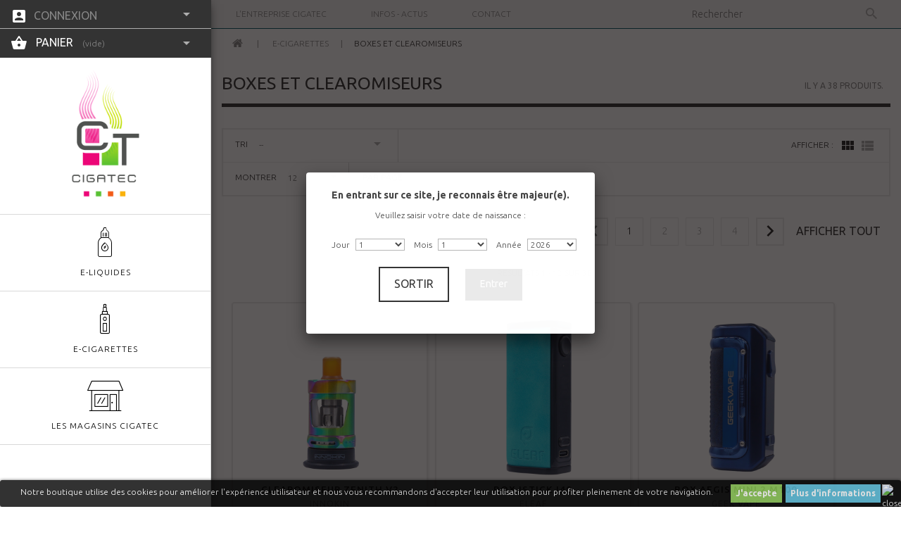

--- FILE ---
content_type: text/html; charset=utf-8
request_url: https://cigatec.net/80-boxes-et-clearomiseurs
body_size: 27407
content:
<!DOCTYPE HTML>
<!--[if lt IE 7]> <html class="no-js lt-ie9 lt-ie8 lt-ie7" lang="fr-fr"><![endif]-->
<!--[if IE 7]><html class="no-js lt-ie9 lt-ie8 ie7" lang="fr-fr"><![endif]-->
<!--[if IE 8]><html class="no-js lt-ie9 ie8" lang="fr-fr"><![endif]-->
<!--[if gt IE 8]> <html class="no-js ie9" lang="fr-fr"><![endif]-->
<html lang="fr-fr">
	<head>
		<meta charset="utf-8" />
		<title>Boxes et Clearomiseurs - Cigatec</title>
		<meta name="description" content="

" />
		<meta name="generator" content="PrestaShop" />
		<meta name="robots" content="index,follow" />
		<meta name="viewport" content="width=device-width, minimum-scale=0.25, maximum-scale=1.0, initial-scale=1.0" />
		<meta name="apple-mobile-web-app-capable" content="yes" />
		<link rel="icon" type="image/vnd.microsoft.icon" href="/img/?1697799422" />
		<link rel="shortcut icon" type="image/x-icon" href="/img/?1697799422" />
			<link rel="stylesheet" href="/themes/cigatec-bootstrap/css/global.css" media="all" />
			<link rel="stylesheet" href="/themes/cigatec-bootstrap/css/autoload/highdpi.css" media="all" />
			<link rel="stylesheet" href="/themes/cigatec-bootstrap/css/autoload/responsive-tables.css" media="all" />
			<link rel="stylesheet" href="/themes/cigatec-bootstrap/css/autoload/uniform.default.css" media="all" />
			<link rel="stylesheet" href="/js/jquery/plugins/fancybox/jquery.fancybox.css" media="all" />
			<link rel="stylesheet" href="/themes/cigatec-bootstrap/css/product_list.css" media="all" />
			<link rel="stylesheet" href="/themes/cigatec-bootstrap/css/category.css" media="all" />
			<link rel="stylesheet" href="/themes/cigatec-bootstrap/css/scenes.css" media="all" />
			<link rel="stylesheet" href="/themes/cigatec-bootstrap/css/modules/blockcart/blockcart.css" media="all" />
			<link rel="stylesheet" href="/js/jquery/plugins/bxslider/jquery.bxslider.css" media="all" />
			<link rel="stylesheet" href="/themes/cigatec-bootstrap/css/modules/blockcontact/blockcontact.css" media="all" />
			<link rel="stylesheet" href="/themes/cigatec-bootstrap/css/modules/blocknewsletter/blocknewsletter.css" media="all" />
			<link rel="stylesheet" href="/themes/cigatec-bootstrap/css/modules/blocktags/blocktags.css" media="all" />
			<link rel="stylesheet" href="/themes/cigatec-bootstrap/css/modules/blockviewed/blockviewed.css" media="all" />
			<link rel="stylesheet" href="/modules/dwfrenegeform/views/css/dwfrenegeform.css" media="all" />
			<link rel="stylesheet" href="/themes/cigatec-bootstrap/css/modules/themeconfigurator/css/hooks.css" media="all" />
			<link rel="stylesheet" href="/themes/cigatec-bootstrap/css/modules/blockwishlist/blockwishlist.css" media="all" />
			<link rel="stylesheet" href="/themes/cigatec-bootstrap/css/modules/smartblog/css/smartblogstyle.css" media="all" />
			<link rel="stylesheet" href="/themes/cigatec-bootstrap/css/modules/smartblogtag/css/smartblogtags.css" media="all" />
			<link rel="stylesheet" href="/modules/tmproductvideos/css/tmproductvideos.css" media="all" />
			<link rel="stylesheet" href="/themes/cigatec-bootstrap/css/modules/tmsociallogin/views/css/front.css" media="all" />
			<link rel="stylesheet" href="/themes/cigatec-bootstrap/css/modules/tmcategoryimagesslider/views/css/tmcategoryimagesslider.css" media="all" />
			<link rel="stylesheet" href="/themes/cigatec-bootstrap/css/modules/tmproductlistgallery/css/front.css" media="all" />
			<link rel="stylesheet" href="/modules/tmrelatedproducts/views/css/tmrelatedproducts.css" media="all" />
			<link rel="stylesheet" href="/themes/cigatec-bootstrap/css/modules/tmheaderaccount/css/front.css" media="all" />
			<link rel="stylesheet" href="/themes/cigatec-bootstrap/css/modules/tmsearch/views/css/tmsearch.css" media="all" />
			<link rel="stylesheet" href="/js/jquery/plugins/autocomplete/jquery.autocomplete.css" media="all" />
			<link rel="stylesheet" href="/themes/cigatec-bootstrap/css/modules/blockspecials/blockspecials.css" media="all" />
			<link rel="stylesheet" href="/themes/cigatec-bootstrap/css/modules/blockcategories/blockcategories.css" media="all" />
			<link rel="stylesheet" href="/themes/cigatec-bootstrap/css/modules/blockmyaccountfooter/blockmyaccount.css" media="all" />
			<link rel="stylesheet" href="/modules/belvg_verpage/css/belvg_verpage.css" media="all" />
			<link rel="stylesheet" href="/modules/getproductattributes/views/css/getproductattributes.css" media="all" />
			<link rel="stylesheet" href="/modules/gethomepageproducts/views/css/gethomepageproducts.css" media="all" />
			<link rel="stylesheet" href="/modules/advancedeucompliance/views/css/aeuc_front.css" media="all" />
		<script type="text/javascript">
var CUSTOMIZE_TEXTFIELD = 1;
var FancyboxI18nClose = 'Fermer';
var FancyboxI18nNext = 'Suivant';
var FancyboxI18nPrev = 'Pr&eacute;c&eacute;dent';
var added_to_wishlist = 'Ajouté à votre liste d\'envies.';
var ajax_allowed = true;
var ajaxsearch = true;
var baseDir = 'https://cigatec.net/';
var baseUri = 'https://cigatec.net/';
var comparator_max_item = 0;
var comparedProductsIds = [];
var contentOnly = false;
var customizationIdMessage = 'Personnalisation';
var delete_txt = 'Supprimer';
var displayList = false;
var freeProductTranslation = 'Offert !';
var freeShippingTranslation = 'Livraison gratuite !';
var generated_date = 1768636979;
var hasDeliveryAddress = false;
var id_lang = 1;
var img_dir = 'https://cigatec.net/themes/cigatec-bootstrap/img/';
var instantsearch = false;
var isGuest = 0;
var isLogged = 0;
var isMobile = false;
var loggin_required = 'Vous devez être connecté pour gérer votre liste d\'envies.';
var max_item = 'Vous ne pouvez pas ajouter plus de 0 produit(s) dans le comparateur.';
var min_item = 'Veuillez choisir au moins 1 produit.';
var mywishlist_url = 'https://cigatec.net/module/blockwishlist/mywishlist';
var nbItemsPerLine = 3;
var nbItemsPerLineMobile = 2;
var nbItemsPerLineTablet = 2;
var page_name = 'category';
var placeholder_blocknewsletter = 'Saisissez votre adresse e-mail';
var priceDisplayMethod = 0;
var priceDisplayPrecision = 2;
var quickView = true;
var removingLinkText = 'supprimer cet article du panier';
var request = 'https://cigatec.net/80-boxes-et-clearomiseurs';
var roundMode = 2;
var search_url_local = 'https://cigatec.net/module/tmsearch/search';
var static_token = '7afe07cacb5db4009cff5fb5f996257a';
var tcis_auto = '1';
var tcis_auto_controls = '';
var tcis_auto_hover = '1';
var tcis_controls = '1';
var tcis_mode = 'fade';
var tcis_next_text = '';
var tcis_pager = '';
var tcis_pause = '4000';
var tcis_prev_text = '';
var tcis_speed = '500';
var tcis_width = '';
var tmsearch_description = true;
var tmsearch_height = 180;
var tmsearch_image = true;
var tmsearch_limit = true;
var tmsearch_limit_num = 3;
var tmsearch_manufacturer = true;
var tmsearch_price = true;
var tmsearch_reference = true;
var tmsearch_scroll = false;
var toBeDetermined = 'À définir';
var token = '958a4cd436ecd2605f3343f1f0269cda';
var usingSecureMode = true;
var wishlistProductsIds = false;
</script>

			<script type="text/javascript" src="/js/jquery/jquery-1.11.0.min.js"></script>
			<script type="text/javascript" src="/js/jquery/jquery-migrate-1.2.1.min.js"></script>
			<script type="text/javascript" src="/js/jquery/plugins/jquery.easing.js"></script>
			<script type="text/javascript" src="/js/tools.js"></script>
			<script type="text/javascript" src="/themes/cigatec-bootstrap/js/global.js"></script>
			<script type="text/javascript" src="/themes/cigatec-bootstrap/js/autoload/10-bootstrap.min.js"></script>
			<script type="text/javascript" src="/themes/cigatec-bootstrap/js/autoload/14-device.min.js"></script>
			<script type="text/javascript" src="/themes/cigatec-bootstrap/js/autoload/15-jquery.total-storage.min.js"></script>
			<script type="text/javascript" src="/themes/cigatec-bootstrap/js/autoload/15-jquery.uniform-modified.js"></script>
			<script type="text/javascript" src="/themes/cigatec-bootstrap/js/autoload/16-jquery.scrollmagic.min.js"></script>
			<script type="text/javascript" src="/themes/cigatec-bootstrap/js/autoload/17-jquery.scrollmagic.debug.js"></script>
			<script type="text/javascript" src="/themes/cigatec-bootstrap/js/autoload/18-TimelineMax.min.js"></script>
			<script type="text/javascript" src="/themes/cigatec-bootstrap/js/autoload/19-TweenMax.min.js"></script>
			<script type="text/javascript" src="/themes/cigatec-bootstrap/js/autoload/20-jquery.scrollbar.js"></script>
			<script type="text/javascript" src="/js/jquery/plugins/fancybox/jquery.fancybox.js"></script>
			<script type="text/javascript" src="/themes/cigatec-bootstrap/js/category.js"></script>
			<script type="text/javascript" src="/themes/cigatec-bootstrap/js/modules/blockcart/ajax-cart.js"></script>
			<script type="text/javascript" src="/js/jquery/plugins/jquery.scrollTo.js"></script>
			<script type="text/javascript" src="/js/jquery/plugins/jquery.serialScroll.js"></script>
			<script type="text/javascript" src="/js/jquery/plugins/bxslider/jquery.bxslider.js"></script>
			<script type="text/javascript" src="/themes/cigatec-bootstrap/js/modules/blocknewsletter/blocknewsletter.js"></script>
			<script type="text/javascript" src="/modules/dwfrenegeform/views/js/dwfrenegeform.js"></script>
			<script type="text/javascript" src="/themes/cigatec-bootstrap/js/modules/blockwishlist/js/ajax-wishlist.js"></script>
			<script type="text/javascript" src="/modules/blockleftmenu/js/blockleftmenu.js"></script>
			<script type="text/javascript" src="/modules/tmcategoryimagesslider/views/js/tmcategoryimagesslider.js"></script>
			<script type="text/javascript" src="/modules/tmproductlistgallery/js/front.js"></script>
			<script type="text/javascript" src="/modules/tmrelatedproducts/views/js/tmrelatedproducts.js"></script>
			<script type="text/javascript" src="/js/validate.js"></script>
			<script type="text/javascript" src="/modules/tmheaderaccount/js/front.js"></script>
			<script type="text/javascript" src="/js/jquery/plugins/autocomplete/jquery.autocomplete.js"></script>
			<script type="text/javascript" src="/modules/tmsearch/views/js/tmsearch.js"></script>
			<script type="text/javascript" src="/themes/cigatec-bootstrap/js/tools/treeManagement.js"></script>
			<script type="text/javascript" src="/modules/advancedfeaturesvalues/views/js/blocklayered.js"></script>
			<script type="text/javascript" src="/modules/belvg_verpage/js/belvg_verpage.js"></script>
			<script type="text/javascript" src="/modules/ganalytics/views/js/GoogleAnalyticActionLib.js"></script>
			<script type="text/javascript" src="/modules/getproductattributes/views/js/getproductattributes.js"></script>
			<script type="text/javascript" src="/modules/quantitydiscountpro/views/js/qdp.js"></script>
			
<link rel="alternate" type="application/rss+xml" title="Boxes et Clearomiseurs - Cigatec" href="https://cigatec.net/modules/feeder/rss.php?id_category=80&amp;orderby=position&amp;orderway=asc" />

<style>
	.lgcookieslaw_banner {
		display: table;
		width:100%;
		position:fixed;
		left:0;
		repeat-x scroll left top;
		background: #000000;
		border-color: #000000;
		border-left: 1px solid #000000;
		border-radius: 3px 3px 3px 3px;
		border-right: 1px solid #000000;
		color: #FFFFFF !important;
		z-index: 99999;
		border-style: solid;
		border-width: 1px;
		margin: 0;
		outline: medium none;
		text-align: center;
		vertical-align: middle;
		text-shadow: 0 0 0 0;
		-webkit-box-shadow: 0px 1px 5px 0px #000000;
		-moz-box-shadow:    0px 1px 5px 0px #000000;
		box-shadow:         0px 1px 5px 0px #000000;
		font-size: 12px;
	
	bottom:0;;
	opacity:0.8;
	
	}

	.lgcookieslaw_banner > form
	{
		position:relative;
	}

	.lgcookieslaw_banner > form input.lgcookieslaw_btn
	{
		border-color: #8BC954 !important;
		background: #8BC954 !important;
		color: #FFFFFF;
		text-align: center;
		margin: 5px 0px 5px 0px;
		padding: 5px 7px;
		display: inline-block;
		border: 0;
		font-weight: bold;
		height: 26px;
		line-height: 16px;
		width: auto;
		font-size: 12px;
	}

	.lgcookieslaw_banner > form input:hover.lgcookieslaw_btn
	{
		moz-opacity:0.85;
		opacity: 0.85;
		filter: alpha(opacity=85);
	}

	.lgcookieslaw_banner > form a.lgcookieslaw_btn
	{
		border-color: #5BC0DE;
		background: #5BC0DE;
		color: #FFFFFF;
		margin: 5px 0px 5px 0px;
		text-align: center;
		padding: 5px 7px;
		display: inline-block;
		border: 0;
		font-weight: bold;
		height: 26px;
		line-height: 16px;
		width: auto;
		font-size: 12px;
	}

	@media (max-width: 768px) {
		.lgcookieslaw_banner > form input.lgcookieslaw_btn,
		.lgcookieslaw_banner > form a.lgcookieslaw_btn {
			height: auto;
		}
	}

	.lgcookieslaw_banner > form a:hover.lgcookieslaw_btn
	{
		moz-opacity:0.85;
		opacity: 0.85;
		filter: alpha(opacity=85);
	}

	.lgcookieslaw_close_banner_btn
	{
		cursor:pointer;
		height:21px;
		max-width:21px;
		width:21px;
	}

	.lgcookieslaw_container {
		display:table;
		margin: 0 auto;
	}

	.lgcookieslaw_button_container {
		display:table-cell;
		padding:0px;
		vertical-align: middle;
	}

	.lgcookieslaw_button_container div{
		display:table-cell;
		padding: 0px 5px 0px 0px;
		vertical-align: middle;
	}

	.lgcookieslaw_message {
		display:table-cell;
		font-size: 12px;
		padding:2px 25px 5px 5px;
		vertical-align: middle;
	}

	.lgcookieslaw_message p{
		margin: 0;
	}

	.lgcookieslaw_btn-close {
		position:absolute;
		right:5px;
		top:5px;
	}
</style>
	<script type="text/javascript">
		function closeinfo()
		{
			$('.lgcookieslaw_banner').hide();
		}
	</script>

			<script type="text/javascript">
				(window.gaDevIds=window.gaDevIds||[]).push('d6YPbH');
				(function(i,s,o,g,r,a,m){i['GoogleAnalyticsObject']=r;i[r]=i[r]||function(){
				(i[r].q=i[r].q||[]).push(arguments)},i[r].l=1*new Date();a=s.createElement(o),
				m=s.getElementsByTagName(o)[0];a.async=1;a.src=g;m.parentNode.insertBefore(a,m)
				})(window,document,'script','//www.google-analytics.com/analytics.js','ga');
				ga('create', 'UA-116131382-1', 'auto');
				ga('require', 'ec');</script>
		<link href='https://fonts.googleapis.com/css?family=Ubuntu:400,300,300italic,400italic,500italic,500,700,700italic' rel='stylesheet' type='text/css'>
		<!--[if IE 8]>
		<script src="https://oss.maxcdn.com/libs/html5shiv/3.7.0/html5shiv.js"></script>
		<script src="https://oss.maxcdn.com/libs/respond.js/1.3.0/respond.min.js"></script>
		<![endif]-->
	</head>
		<body id="category" class="category category-80 category-boxes-et-clearomiseurs hide-left-column lang_fr  two-columns">
			<!--[if IE 8]>
		<div style='clear:both;height:59px;padding:0 15px 0 15px;position:relative;z-index:10000;text-align:center;'><a href="//www.microsoft.com/windows/internet-explorer/default.aspx?ocid=ie6_countdown_bannercode"><img src="http://storage.ie6countdown.com/assets/100/images/banners/warning_bar_0000_us.jpg" border="0" height="42" width="820" alt="You are using an outdated browser. For a faster, safer browsing experience, upgrade for free today." /></a></div>
		<![endif]-->
				<div id="page">
			<div id="toTop" style="display: block;"></div>

			<header id="header" class="side">
					<div class="nav">
						<nav><div id="header-login">
    <div class="current header_user_info"><a href="#" onclick="return false;">Connexion</a></div>
    <ul id="header-login-content" class="toogle_content">
                    <li>
                <form action="https://cigatec.net/connexion" method="post" id="header_login_form">
                    <div id="create_header_account_error" class="alert alert-danger" style="display:none;"></div>
                    <div class="form_content clearfix">
                        <div class="form-group">
                            <input class="is_required validate account_input form-control" data-validate="isEmail" type="text" id="header-email" name="header-email" placeholder="Adresse e-mail" value="" />
                        </div>
                        <div class="form-group">
                            <span><input class="is_required validate account_input form-control" type="password" data-validate="isPasswd" id="header-passwd" name="header-passwd" placeholder="Mot de passe" value="" autocomplete="off" /></span>
                        </div>
                        <p class="submit">
                            <button type="button" id="HeaderSubmitLogin" name="HeaderSubmitLogin"><span>Connexion</span></button>
                        </p>
                        <p>
                        	<a href="https://cigatec.net/mon-compte" class="create"><span>Créer un compte</span></a>
                        </p>
                        <div class="clearfix">
                        	
                        </div>
                    </div>
                </form>
            </li>
            <!-- modif 2020 : ajout d'un "mot de passe oublié" -->
            <p class="lost_password form-group">
              <a href="https://cigatec.net/recuperation-mot-de-passe" title="Mot de passe oublié ?" rel="nofollow">
                 Mot de passe oublié ?
              </a>
            </p>
            </ul>
</div>
<!-- MODULE Block cart -->
<div class="cartBox clearfix">
	<div class="shopping_cart">
		<a href="https://cigatec.net/commande" title="Voir mon panier" rel="nofollow">
			<b>Panier</b>
			<span class="ajax_cart_quantity unvisible">0</span>
			<span class="ajax_cart_product_txt unvisible">Produit</span>
			<span class="ajax_cart_product_txt_s unvisible">Produits</span>
			<span class="ajax_cart_total unvisible">
							</span>
			<span class="ajax_cart_no_product">(vide)</span>
					</a>
					<div class="cart_block block">
				<div class="block_content">
					<!-- block list of products -->
					<div class="cart_block_list">
<!-- L.33 - L.86 DEBUT MODIFICATION 2020 - Bouton "COMMANDER" en haut de la liste  -->
						<div class="cart-prices">
							<div class="cart-prices-line first-line  unvisible">
								<span class="cart_block_shipping_cost ajax_cart_shipping_cost">
																			À définir																	</span>
								<span>
									Livraison
								</span>
								<span class="freeshipping">Frais de port offerts pour plus de 60€ de commande.</span>
							</div>
																					<div class="cart-prices-line last-line">
								<span class="price cart_block_total ajax_block_cart_total">0,00 €</span>
								<span>Total</span>
							</div>
													</div>
						<p class="cart-buttons">
							<a id="button_order_cart" class="btn btn-default btn-sm icon-right" href="https://cigatec.net/commande" title="Commander" rel="nofollow">
								<span>
									Commander
								</span>
							</a>
						</p>
<!-- L.33 - L.86 FIN MODIFICATION 2020 - Bouton "COMMANDER" en haut de la liste  -->
												<p class="cart_block_no_products">
							Aucun produit
						</p>
						<!-- L.33 - L.86  MODIFICATION 2020 - Déplecement Bouton "COMMANDER" en haut de la liste  -->
					</div>
				</div>
			</div><!-- .cart_block -->
			</div>
</div>


<!--2020 : DEBUT POPUP LAYER AJOUT PANIER CONTINUER MES ACHATS-->

<!--2020 : FIN POPUP LAYER AJOUT PANIER CONTINUER MES ACHATS-->

<!-- /MODULE Block cart -->
</nav>
					</div>
					<!-- modif 2020 : ajout d'un bootstrap alert pour l'ajout d'un produit -->
					<div id="ajout-panier" style="	display:none;">
						<div id="success-alert" class="alert alert-success alert-dismissible fade in" >
							<a href="#" class="close" data-dismiss="alert" aria-label="close">&times;</a>
							Produit ajouté au panier
						</div>
					</div>
<!-- fin modif 2020 --->
							<nav class="main-menu">
			<a id="cigateclogo" class="backhome" href="https://cigatec.net/" title="Cigatec">Cigatec</a>
			
			<nav class="mobile-section clearfix">
				<ul id="menu" class="menu clearfix">
			
					<li class="menu-item"><a title="" href="/content/category/2-magasins"><span>nos magasins</span></a></li>
					
					<li class="menu-item"><a title="" href="/nous-contacter"><span>contact</span></a></li>
				</ul>
			</nav>
		
			<div class="menu-trigger clearfix">
				<button id="sub-mobile" class="burger lines-button x"><span class="lines"></span></button>
			</div>
			<ul class="navigation  main-menu " ><li class="nav-header first" ><a class="e-liquides" href="https://cigatec.net/3-e-liquides" title="E-liquides" ><span class="icon-e-liquides"></span><span class="label-nav">e-liquides </span></a></li><li class="nav-header " ><a class="e-cigarettes" href="https://cigatec.net/4-e-cigarettes" title="E-cigarettes" ><span class="icon-e-cigarettes"></span><span class="label-nav">e-cigarettes </span></a></li><li class="nav-header " ><a class="les-magasins-cigatec" href="https://cigatec.net/content/category/2-les-magasins-cigatec" title="Les Magasins Cigatec" ><span class="icon-les-magasins-cigatec"></span><span class="label-nav">les magasins cigatec </span></a></li><li class="nav-header " ><a class="" href="https://cigatec.net/content/category/-" title="" ><span class="icon-"></span><span class="label-nav"> </span></a></li></ul >
		</nav>

		<nav class="sub-menu e-liquides " id="e-liquides"><ul class="navigation"><li><a href="https://cigatec.net/3-e-liquides"><span class="icon-e-liquides"></span><span class="label-nav">Tous les liquides</span></a><li><a href="https://cigatec.net/28-good-life-vapor"><span class="ejuices  good-life-vapor"></span><span class="label-nav">Good Life Vapor</span></a><li><a href="https://cigatec.net/27-five-pawns"><span class="ejuices  five-pawns"></span><span class="label-nav">Five Pawns</span></a><li><a href="https://cigatec.net/33-rope-cut"><span class="ejuices  rope-cut"></span><span class="label-nav">Rope Cut</span></a><li><a href="https://cigatec.net/116-manabush"><span class="ejuices  manabush"></span><span class="label-nav">Manabush</span></a><li><a href="https://cigatec.net/32-pulp"><span class="ejuices  pulp"></span><span class="label-nav">Pulp</span></a><li><a href="https://cigatec.net/117-blackrose"><span class="ejuices  blackrose"></span><span class="label-nav">BlackRose</span></a><li><a href="https://cigatec.net/26-exaliquid"><span class="ejuices  exaliquid"></span><span class="label-nav">Exaliquid</span></a><li><a href="https://cigatec.net/30-le-french-liquide"><span class="ejuices  le-french-liquide"></span><span class="label-nav">Le French Liquide</span></a><li><a href="https://cigatec.net/59-green-vapes"><span class="ejuices  green-vapes"></span><span class="label-nav">Green Vapes</span></a><li><a href="https://cigatec.net/66-bobble"><span class="ejuices  bobble"></span><span class="label-nav">Bobble</span></a><li><a href="https://cigatec.net/73-d-lice"><span class="ejuices  dlice"></span><span class="label-nav">D'lice</span></a><li><a href="https://cigatec.net/78-big-papa"><span class="ejuices  big-papa"></span><span class="label-nav">Big Papa</span></a><li><a href="https://cigatec.net/49-tmax-juices"><span class="ejuices  tmax-juices"></span><span class="label-nav">Tmax Juices</span></a><li><a href="https://cigatec.net/67-religion-juice"><span class="ejuices  religion-juice"></span><span class="label-nav">Religion Juice</span></a><li><a href="https://cigatec.net/23-alfaliquid"><span class="ejuices  alfaliquid"></span><span class="label-nav">Alfaliquid</span></a><li><a href="https://cigatec.net/71-liquideo"><span class="ejuices  liquideo"></span><span class="label-nav">Liquideo</span></a><li><a href="https://cigatec.net/29-halo"><span class="ejuices  halo"></span><span class="label-nav">Halo</span></a><li><a href="https://cigatec.net/61-ripe-vapes"><span class="ejuices  ripe-vapes"></span><span class="label-nav">Ripe Vapes</span></a><li><a href="https://cigatec.net/36-vampire-vape"><span class="ejuices  vampire-vape"></span><span class="label-nav">Vampire Vape</span></a><li><a href="https://cigatec.net/34-t-juice"><span class="ejuices  t-juice"></span><span class="label-nav">T-Juice</span></a><li><a href="https://cigatec.net/74-eliquid-france"><span class="ejuices  eliquid-france"></span><span class="label-nav">Eliquid France</span></a><li><a href="https://cigatec.net/82-aromes-et-liquide"><span class="ejuices  armes-et-liquide"></span><span class="label-nav">Arômes et Liquide</span></a><li><a href="https://cigatec.net/84-millesime"><span class="ejuices  millsime"></span><span class="label-nav">Millésime</span></a><li><a href="https://cigatec.net/93-full-moon"><span class="ejuices  full-moon"></span><span class="label-nav">Full Moon</span></a><li><a href="https://cigatec.net/104-protect"><span class="ejuices  protect"></span><span class="label-nav">Protect</span></a><li><a href="https://cigatec.net/106-etasty"><span class="ejuices  etasty"></span><span class="label-nav">E.Tasty</span></a><li><a href="https://cigatec.net/107-vape-institut"><span class="ejuices  vape-institut"></span><span class="label-nav">Vape Institut</span></a><li><a href="https://cigatec.net/108-mexican-cartel"><span class="ejuices  mexican-cartel"></span><span class="label-nav">Mexican Cartel</span></a><li><a href="https://cigatec.net/118-kolors"><span class="ejuices  kolors"></span><span class="label-nav">Kolors</span></a><li><a href="https://cigatec.net/119-kyandi-shop"><span class="ejuices  kyandi-shop"></span><span class="label-nav">Kyandi Shop</span></a></ul></nav><nav class="sub-menu e-cigarettes " id="e-cigarettes"><ul class="navigation"><li><a href="https://cigatec.net/10-resistances"><span class="icon-rsistances"></span><span class="label-nav">Résistances</span></a><li><a href="https://cigatec.net/80-boxes-et-clearomiseurs"><span class="icon-boxes-et-clearomiseurs"></span><span class="label-nav">Boxes et Clearomiseurs</span></a><li><a href="https://cigatec.net/75-high-end"><span class="icon-high-end"></span><span class="label-nav">High End</span></a><li><a href="https://cigatec.net/11-chargeurs"><span class="icon-chargeurs"></span><span class="label-nav">Chargeurs</span></a><li><a href="https://cigatec.net/12-accus"><span class="icon-accus"></span><span class="label-nav">Accus</span></a><li><a href="https://cigatec.net/14-pieces-detachees"><span class="icon-pices-dtaches"></span><span class="label-nav">Pièces détachées</span></a><li><a href="https://cigatec.net/76-reconstructible"><span class="icon-reconstructible"></span><span class="label-nav">Reconstructible</span></a></ul></nav><nav class="sub-menu les-magasins-cigatec " id="les-magasins-cigatec"><ul class="navigation"><li><a href="/content/category/2-magasins"><span class="icon-les-magasins-cigatec"></span><span class="label-nav"> L'entreprise Cigatec </span></a><li><a href="https://cigatec.net/content/6-brest"><span class="icon-brest"></span><span class="label-nav">brest</span></a><li><a href="https://cigatec.net/content/7-cigarette-electronique-lorient"><span class="icon-lorient"></span><span class="label-nav">lorient</span></a><li><a href="https://cigatec.net/content/8-cigarette-electronique-quimper"><span class="icon-quimper"></span><span class="label-nav">quimper</span></a><li><a href="https://cigatec.net/content/9-cigarette-electronique-dublin"><span class="icon-dublin"></span><span class="label-nav">dublin</span></a><li><a href="https://cigatec.net/content/10-cigarette-electronique-guipavas"><span class="icon-guipavas"></span><span class="label-nav">guipavas</span></a><li><a href="https://cigatec.net/content/11-plymouth"><span class="icon-plymouth"></span><span class="label-nav">plymouth</span></a><li><a href="https://cigatec.net/content/12-cigarette-electronique-guemene"><span class="icon-guemene"></span><span class="label-nav">guemene</span></a></ul></nav><nav class="sub-menu  " id=""><ul class="navigation"><li><a href="https://cigatec.net/content/category/1-accueil"><span class="icon-"></span><span class="label-nav"></span></a></ul></nav><nav class="mobile-menu" id="mobile-menu"><ul class="navigation nav nav-pills nav-stacked " ><li class="nav-header first" ><a class="e-liquides" href="https://cigatec.net/3-e-liquides" title="E-liquides" ><span class="icon-e-liquides"></span><span class="label-nav">e-liquides </span></a></li><ul  class="mobile-submenu"><li><a href="https://cigatec.net/3-e-liquides"><span class="ejuices  tous-les-liquides"></span><span class="label-nav">Tous les liquides</span></a><li><a href="https://cigatec.net/28-good-life-vapor"><span class="ejuices  good-life-vapor"></span><span class="label-nav">Good Life Vapor</span></a><li><a href="https://cigatec.net/27-five-pawns"><span class="ejuices  five-pawns"></span><span class="label-nav">Five Pawns</span></a><li><a href="https://cigatec.net/33-rope-cut"><span class="ejuices  rope-cut"></span><span class="label-nav">Rope Cut</span></a><li><a href="https://cigatec.net/116-manabush"><span class="ejuices  manabush"></span><span class="label-nav">Manabush</span></a><li><a href="https://cigatec.net/32-pulp"><span class="ejuices  pulp"></span><span class="label-nav">Pulp</span></a><li><a href="https://cigatec.net/117-blackrose"><span class="ejuices  blackrose"></span><span class="label-nav">BlackRose</span></a><li><a href="https://cigatec.net/26-exaliquid"><span class="ejuices  exaliquid"></span><span class="label-nav">Exaliquid</span></a><li><a href="https://cigatec.net/30-le-french-liquide"><span class="ejuices  le-french-liquide"></span><span class="label-nav">Le French Liquide</span></a><li><a href="https://cigatec.net/59-green-vapes"><span class="ejuices  green-vapes"></span><span class="label-nav">Green Vapes</span></a><li><a href="https://cigatec.net/66-bobble"><span class="ejuices  bobble"></span><span class="label-nav">Bobble</span></a><li><a href="https://cigatec.net/73-d-lice"><span class="ejuices  dlice"></span><span class="label-nav">D'lice</span></a><li><a href="https://cigatec.net/78-big-papa"><span class="ejuices  big-papa"></span><span class="label-nav">Big Papa</span></a><li><a href="https://cigatec.net/49-tmax-juices"><span class="ejuices  tmax-juices"></span><span class="label-nav">Tmax Juices</span></a><li><a href="https://cigatec.net/67-religion-juice"><span class="ejuices  religion-juice"></span><span class="label-nav">Religion Juice</span></a><li><a href="https://cigatec.net/23-alfaliquid"><span class="ejuices  alfaliquid"></span><span class="label-nav">Alfaliquid</span></a><li><a href="https://cigatec.net/71-liquideo"><span class="ejuices  liquideo"></span><span class="label-nav">Liquideo</span></a><li><a href="https://cigatec.net/29-halo"><span class="ejuices  halo"></span><span class="label-nav">Halo</span></a><li><a href="https://cigatec.net/61-ripe-vapes"><span class="ejuices  ripe-vapes"></span><span class="label-nav">Ripe Vapes</span></a><li><a href="https://cigatec.net/36-vampire-vape"><span class="ejuices  vampire-vape"></span><span class="label-nav">Vampire Vape</span></a><li><a href="https://cigatec.net/34-t-juice"><span class="ejuices  t-juice"></span><span class="label-nav">T-Juice</span></a><li><a href="https://cigatec.net/74-eliquid-france"><span class="ejuices  eliquid-france"></span><span class="label-nav">Eliquid France</span></a><li><a href="https://cigatec.net/82-aromes-et-liquide"><span class="ejuices  armes-et-liquide"></span><span class="label-nav">Arômes et Liquide</span></a><li><a href="https://cigatec.net/84-millesime"><span class="ejuices  millsime"></span><span class="label-nav">Millésime</span></a><li><a href="https://cigatec.net/93-full-moon"><span class="ejuices  full-moon"></span><span class="label-nav">Full Moon</span></a><li><a href="https://cigatec.net/104-protect"><span class="ejuices  protect"></span><span class="label-nav">Protect</span></a><li><a href="https://cigatec.net/106-etasty"><span class="ejuices  etasty"></span><span class="label-nav">E.Tasty</span></a><li><a href="https://cigatec.net/107-vape-institut"><span class="ejuices  vape-institut"></span><span class="label-nav">Vape Institut</span></a><li><a href="https://cigatec.net/108-mexican-cartel"><span class="ejuices  mexican-cartel"></span><span class="label-nav">Mexican Cartel</span></a><li><a href="https://cigatec.net/118-kolors"><span class="ejuices  kolors"></span><span class="label-nav">Kolors</span></a><li><a href="https://cigatec.net/119-kyandi-shop"><span class="ejuices  kyandi-shop"></span><span class="label-nav">Kyandi Shop</span></a></ul><li class="nav-header " ><a class="e-cigarettes" href="https://cigatec.net/4-e-cigarettes" title="E-cigarettes" ><span class="icon-e-cigarettes"></span><span class="label-nav">e-cigarettes </span></a></li><ul  class="mobile-submenu"><li><a href="https://cigatec.net/10-resistances"><span class="icon-rsistances"></span><span class="label-nav">Résistances</span></a><li><a href="https://cigatec.net/80-boxes-et-clearomiseurs"><span class="icon-boxes-et-clearomiseurs"></span><span class="label-nav">Boxes et Clearomiseurs</span></a><li><a href="https://cigatec.net/75-high-end"><span class="icon-high-end"></span><span class="label-nav">High End</span></a><li><a href="https://cigatec.net/11-chargeurs"><span class="icon-chargeurs"></span><span class="label-nav">Chargeurs</span></a><li><a href="https://cigatec.net/12-accus"><span class="icon-accus"></span><span class="label-nav">Accus</span></a><li><a href="https://cigatec.net/14-pieces-detachees"><span class="icon-pices-dtaches"></span><span class="label-nav">Pièces détachées</span></a><li><a href="https://cigatec.net/76-reconstructible"><span class="icon-reconstructible"></span><span class="label-nav">Reconstructible</span></a></ul><li class="nav-header " ><a class="les-magasins-cigatec" href="https://cigatec.net/content/category/2-les-magasins-cigatec" title="Les Magasins Cigatec" ><span class="icon-les-magasins-cigatec"></span><span class="label-nav">les magasins cigatec </span></a></li><ul  class="mobile-submenu"><li><a href="/content/category/2-magasins"><span class="icon-les-magasins-cigatec"></span><span class="label-nav"> L'entreprise Cigatec </span></a><li><a href="https://cigatec.net/content/6-brest"><span class="icon-brest"></span><span class="label-nav">brest</span></a><li><a href="https://cigatec.net/content/7-cigarette-electronique-lorient"><span class="icon-lorient"></span><span class="label-nav">lorient</span></a><li><a href="https://cigatec.net/content/8-cigarette-electronique-quimper"><span class="icon-quimper"></span><span class="label-nav">quimper</span></a><li><a href="https://cigatec.net/content/9-cigarette-electronique-dublin"><span class="icon-dublin"></span><span class="label-nav">dublin</span></a><li><a href="https://cigatec.net/content/10-cigarette-electronique-guipavas"><span class="icon-guipavas"></span><span class="label-nav">guipavas</span></a><li><a href="https://cigatec.net/content/11-plymouth"><span class="icon-plymouth"></span><span class="label-nav">plymouth</span></a><li><a href="https://cigatec.net/content/12-cigarette-electronique-guemene"><span class="icon-guemene"></span><span class="label-nav">guemene</span></a></ul><li class="nav-header " ><a class="" href="https://cigatec.net/content/category/-" title="" ><span class="icon-"></span><span class="label-nav"> </span></a></li><ul  class="mobile-submenu"><li><a href="https://cigatec.net/content/category/1-accueil"><span class="icon-"></span><span class="label-nav"></span></a></ul></ul >


<a id="belvg_verpage_target" href="#belvg_verpage_block"></a>
<div id="belvg_verpage_block" class="block" style="display:none;">
    
        <div class="verpage_text">
        <h5 class="popup-message" id="popup-message"><strong>En entrant sur ce site, je reconnais être majeur(e).</strong></h5>
<p><span id="saisirDate">Veuillez saisir votre date de naissance :<br /></span></p>
    </div>
    
    <div class="verpage_select">
                    <span>Jour</span>
            <select name="day" id="day" style="width:70px;">
                                    <option value="1">1</option>
                                    <option value="2">2</option>
                                    <option value="3">3</option>
                                    <option value="4">4</option>
                                    <option value="5">5</option>
                                    <option value="6">6</option>
                                    <option value="7">7</option>
                                    <option value="8">8</option>
                                    <option value="9">9</option>
                                    <option value="10">10</option>
                                    <option value="11">11</option>
                                    <option value="12">12</option>
                                    <option value="13">13</option>
                                    <option value="14">14</option>
                                    <option value="15">15</option>
                                    <option value="16">16</option>
                                    <option value="17">17</option>
                                    <option value="18">18</option>
                                    <option value="19">19</option>
                                    <option value="20">20</option>
                                    <option value="21">21</option>
                                    <option value="22">22</option>
                                    <option value="23">23</option>
                                    <option value="24">24</option>
                                    <option value="25">25</option>
                                    <option value="26">26</option>
                                    <option value="27">27</option>
                                    <option value="28">28</option>
                                    <option value="29">29</option>
                                    <option value="30">30</option>
                                    <option value="31">31</option>
                            </select>

            <span>Mois</span>
            <select name="month" id="month" style="width:70px;">
                                    <option value="1">1</option>
                                    <option value="2">2</option>
                                    <option value="3">3</option>
                                    <option value="4">4</option>
                                    <option value="5">5</option>
                                    <option value="6">6</option>
                                    <option value="7">7</option>
                                    <option value="8">8</option>
                                    <option value="9">9</option>
                                    <option value="10">10</option>
                                    <option value="11">11</option>
                                    <option value="12">12</option>
                            </select>

            <span>Année</span>
            <select name="year" id="year" style="width:70px;">
                                    <option value="1913" >1913</option>
                                    <option value="1914" >1914</option>
                                    <option value="1915" >1915</option>
                                    <option value="1916" >1916</option>
                                    <option value="1917" >1917</option>
                                    <option value="1918" >1918</option>
                                    <option value="1919" >1919</option>
                                    <option value="1920" >1920</option>
                                    <option value="1921" >1921</option>
                                    <option value="1922" >1922</option>
                                    <option value="1923" >1923</option>
                                    <option value="1924" >1924</option>
                                    <option value="1925" >1925</option>
                                    <option value="1926" >1926</option>
                                    <option value="1927" >1927</option>
                                    <option value="1928" >1928</option>
                                    <option value="1929" >1929</option>
                                    <option value="1930" >1930</option>
                                    <option value="1931" >1931</option>
                                    <option value="1932" >1932</option>
                                    <option value="1933" >1933</option>
                                    <option value="1934" >1934</option>
                                    <option value="1935" >1935</option>
                                    <option value="1936" >1936</option>
                                    <option value="1937" >1937</option>
                                    <option value="1938" >1938</option>
                                    <option value="1939" >1939</option>
                                    <option value="1940" >1940</option>
                                    <option value="1941" >1941</option>
                                    <option value="1942" >1942</option>
                                    <option value="1943" >1943</option>
                                    <option value="1944" >1944</option>
                                    <option value="1945" >1945</option>
                                    <option value="1946" >1946</option>
                                    <option value="1947" >1947</option>
                                    <option value="1948" >1948</option>
                                    <option value="1949" >1949</option>
                                    <option value="1950" >1950</option>
                                    <option value="1951" >1951</option>
                                    <option value="1952" >1952</option>
                                    <option value="1953" >1953</option>
                                    <option value="1954" >1954</option>
                                    <option value="1955" >1955</option>
                                    <option value="1956" >1956</option>
                                    <option value="1957" >1957</option>
                                    <option value="1958" >1958</option>
                                    <option value="1959" >1959</option>
                                    <option value="1960" >1960</option>
                                    <option value="1961" >1961</option>
                                    <option value="1962" >1962</option>
                                    <option value="1963" >1963</option>
                                    <option value="1964" >1964</option>
                                    <option value="1965" >1965</option>
                                    <option value="1966" >1966</option>
                                    <option value="1967" >1967</option>
                                    <option value="1968" >1968</option>
                                    <option value="1969" >1969</option>
                                    <option value="1970" >1970</option>
                                    <option value="1971" >1971</option>
                                    <option value="1972" >1972</option>
                                    <option value="1973" >1973</option>
                                    <option value="1974" >1974</option>
                                    <option value="1975" >1975</option>
                                    <option value="1976" >1976</option>
                                    <option value="1977" >1977</option>
                                    <option value="1978" >1978</option>
                                    <option value="1979" >1979</option>
                                    <option value="1980" >1980</option>
                                    <option value="1981" >1981</option>
                                    <option value="1982" >1982</option>
                                    <option value="1983" >1983</option>
                                    <option value="1984" >1984</option>
                                    <option value="1985" >1985</option>
                                    <option value="1986" >1986</option>
                                    <option value="1987" >1987</option>
                                    <option value="1988" >1988</option>
                                    <option value="1989" >1989</option>
                                    <option value="1990" >1990</option>
                                    <option value="1991" >1991</option>
                                    <option value="1992" >1992</option>
                                    <option value="1993" >1993</option>
                                    <option value="1994" >1994</option>
                                    <option value="1995" >1995</option>
                                    <option value="1996" >1996</option>
                                    <option value="1997" >1997</option>
                                    <option value="1998" >1998</option>
                                    <option value="1999" >1999</option>
                                    <option value="2000" >2000</option>
                                    <option value="2001" >2001</option>
                                    <option value="2002" >2002</option>
                                    <option value="2003" >2003</option>
                                    <option value="2004" >2004</option>
                                    <option value="2005" >2005</option>
                                    <option value="2006" >2006</option>
                                    <option value="2007" >2007</option>
                                    <option value="2008" >2008</option>
                                    <option value="2009" >2009</option>
                                    <option value="2010" >2010</option>
                                    <option value="2011" >2011</option>
                                    <option value="2012" >2012</option>
                                    <option value="2013" >2013</option>
                                    <option value="2014" >2014</option>
                                    <option value="2015" >2015</option>
                                    <option value="2016" >2016</option>
                                    <option value="2017" >2017</option>
                                    <option value="2018" >2018</option>
                                    <option value="2019" >2019</option>
                                    <option value="2020" >2020</option>
                                    <option value="2021" >2021</option>
                                    <option value="2022" >2022</option>
                                    <option value="2023" >2023</option>
                                    <option value="2024" >2024</option>
                                    <option value="2025" >2025</option>
                                    <option value="2026" selected="selected">2026</option>
                            </select>
            </div>

    <div class="verpage_actions">
        <button class="btn btn-default exit" title="Exit" type="submit">
            <span>
                <span>
                                            Sortir
                                    </span>
            </span>
        </button>
        <button class="btn btn-primary enter disabled" title="Enter" type="submit">
            <span>
                <span>
                                            Entrer
                                    </span>
            </span>
        </button>
    </div>

    
    </div>

<script type="text/javascript">
    //<![CDATA[
    var domain     = 'cigatec.net';
    var physical_uri   = '/';
    //]]>

        if (!belvg_verpage.isValid()) {
            
        $(document).ready( function() {
            belvg_verpage.age = 18
            $("#belvg_verpage_target")
                    .fancybox({
                        href: "#belvg_verpage_block",
                        closeClick  : false,
                        closeBtn   : false,
                        helpers : {
                            overlay: {
                                css: {
                                    'opacity' : '0.990'
                                },
                                closeClick: false,
                            } // overlay
                        } // helpers
                    })
                    .trigger('click');

            $('.verpage_actions .exit').click( function() {
                //window.location = '<?php echo $this->getLastUrl() ?>';
                history.back();
            });
            belvg_verpage.checkEnterButton();
            $('.verpage_select select').change( function() {
                belvg_verpage.checkEnterButton();
            });
            $('#verpage_confirm').change( function() {
                belvg_verpage.checkEnterButton();
            });
        });
        
        };
    </script>


<div class="lgcookieslaw_banner">
	<form method="post" action="#">
				<div class="lgcookieslaw_container">
						<div class="lgcookieslaw_message"><p>Notre boutique utilise des cookies pour améliorer l'expérience utilisateur et nous vous recommandons d'accepter leur utilisation pour profiter pleinement de votre navigation.</p></div>
							<div class="lgcookieslaw_button_container">
					<div>
						<input name="aceptocookies" class="lgcookieslaw_btn" type="submit" value="J'accepte" >
					</div>
					<div>
						<a class="lgcookieslaw_btn"  target="_blank"  href="https://cigatec.net/content/2-conditions-generales-de-vente" >
							Plus d'informations
						</a>
					</div>
				</div>
					</div>
							<div class="lgcookieslaw_btn-close">
				<img src="/modules/lgcookieslaw/views/img/close.png" alt="close" class="lgcookieslaw_close_banner_btn" onclick="closeinfo();">
			</div>
			</form>
</div>
			</header>

			<div class=" main clearfix" id="mainEvent">
				<div class="banner-container">
					<div class="container-fluid">
						<div class="banner row">
							<div id="links_block_banner" class="hidden-xs hidden-sm col-md-8">
	<ul class="bannerlinks">
		<li><a href="https://cigatec.net/content/category/2-les-magasins-cigatec" class="magasins" title="magasins">L'entreprise Cigatec</a></li>
		<li><a class="blog" href="/nouveautes-vape" title="magasins">Infos - Actus</a></li>
		<li><a class="contact" href="/nous-contacter" title="contact">contact</a></li>
	</ul>
</div>
<div id="tmsearch" class="col-sm-12 col-md-4 ">
	<form id="tmsearchbox" method="get" action="//cigatec.net/recherche" >
		<input type="hidden" name="controller" value="search" />
		<input type="hidden" name="orderby" value="position" />
		<input type="hidden" name="orderway" value="desc" />
		<input class="tm_search_query form-control" type="text" id="tm_search_query" name="search_query" placeholder="Rechercher" value="" />
		<button type="submit" name="tm_submit_search" class="btn btn-default button-search">
			<span>Rechercher</span>
		</button>
	</form>
</div>

						</div>
					</div>
				</div>
				<div id="top_column" class="container-fluid">
					
					<!-- AJOUT 2020 banner homepage -->
		<!-- FIN AJOUT 2020 banner homepage -->

						<!-- FIN AJOUT 2020 banner homepage -->
				</div>
				<div id="columns" class="container-fluid">
											<!-- Breadcrumb -->

<div class="breadcrumb clearfix">
	<a class="home" href="http://cigatec.net/" title="retour &agrave; Accueil">
    	<i class="fa fa-home"></i>
    </a>
			<span class="navigation-pipe">&gt;</span>
					<span class="navigation_page"><span itemscope itemtype="http://data-vocabulary.org/Breadcrumb"><a itemprop="url" href="https://cigatec.net/4-e-cigarettes" title="E-cigarettes" ><span itemprop="title">E-cigarettes</span></a></span><span class="navigation-pipe">></span>Boxes et Clearomiseurs</span>
			</div>

<!-- /Breadcrumb -->
										<div class="row">
						<div class="large-left col-sm-12">
							<div class="row">
								<div id="center_column" class=" col-xs-12 col-sm-12">
	
	

	    				<div class="content_scene_cat" style="display:none;"> <!-- 2020 :  description de produits masquée -->
            	                     <!-- Category image -->

                    <div class="content_scene_cat_bg row">
                    	                                                    <div class="cat_desc  col-xs-12 col-sm-7 col-md-8 col-lg-9">
                            <span class="category-name">
                                Boxes et Clearomiseurs                            </span>
                                                            <div class="rte"><p></p>
<div id="sconnect-is-installed"></div>
<div></div></div>
                                                        </div>
                                             </div>

                              </div>
				<h1 class="page-heading product-listing">
        	<span class="cat-name">Boxes et Clearomiseurs&ensp;</span>
            <span class="heading-counter">Il y a 38 produits.</span>
        </h1>

        
        			<div class="content_sortPagiBar clearfix">
            	<div class="sortPagiBar clearfix">
            		    <ul class="display hidden-xs">
        <li class="display-title">Afficher :</li>
        <li id="grid">
            <a rel="nofollow" href="#" title="Grille">
                <span>Grille</span>
            </a>
        </li>
        <li id="list">
            <a rel="nofollow" href="#" title="Liste">
                <span>Liste</span>
            </a>
        </li>
    </ul>

    
    
            <form id="productsSortForm" action="https://cigatec.net/80-boxes-et-clearomiseurs" class="productsSortForm">
        <div class="select selector1">
            <label for="selectProductSort">Tri</label>
            <select id="selectProductSort" class="selectProductSort form-control">
                <option value="position:asc" selected="selected">--</option>
                                    <option value="price:asc">Le moins cher</option>
                    <option value="price:desc">Le plus cher</option>
                                <option value="name:asc">De A &agrave; Z</option>
                <option value="name:desc">De Z &agrave; A</option>
                                    <option value="quantity:desc">En Stock</option>
                                <option value="reference:asc">R&eacute;f&eacute;rence : croissante</option>
                <option value="reference:desc">R&eacute;f&eacute;rence : d&eacute;croissante</option>
            </select>
        </div>
    </form>
	
    <!-- /Sort products -->
			
	
                								<!-- nbr product/page -->
			<form action="https://cigatec.net/80-boxes-et-clearomiseurs" method="get" class="nbrItemPage">
			<div class="clearfix selector1">
												<label for="nb_item">
					Montrer
				</label>
																																	<input type="hidden" name="id_category" value="80" />
																			<select name="n" id="nb_item" class="form-control">
																							<option value="12" selected="selected">12</option>
																														<option value="24" >24</option>
																														<option value="60" >60</option>
																					</select>
				<span>par page</span>
			</div>
		</form>
		<!-- /nbr product/page -->

				</div>
                <div class="top-pagination-content clearfix">
                	
						
												<!-- Pagination -->
	<div id="pagination" class="pagination clearfix">
	    			<form class="showall" action="https://cigatec.net/80-boxes-et-clearomiseurs" method="get">
				<div>
											                <button type="submit" class="btn btn-default">
	                	<span>Afficher tout</span>
	                </button>
																																							<input type="hidden" name="id_category" value="80" />
																			                <input name="n" id="nb_item" class="hidden" value="38" />
				</div>
			</form>
				
        			<ul class="pagination">
									<li id="pagination_previous" class="disabled pagination_previous">
						<span>
							<i class="fa fa-chevron-left"></i> 
                            <b>Pr&eacute;c&eacute;dent</b>
						</span>
					</li>
																															<li class="active current">
							<span>
								<span>1</span>
							</span>
						</li>
																				<li>
							<a  href="/80-boxes-et-clearomiseurs?p=2">
								<span>2</span>
							</a>
						</li>
																				<li>
							<a  href="/80-boxes-et-clearomiseurs?p=3">
								<span>3</span>
							</a>
						</li>
																						<li>
						<a href="/80-boxes-et-clearomiseurs?p=4">
							<span>4</span>
						</a>
					</li>
																						<li id="pagination_next" class="pagination_next">
						<a  href="/80-boxes-et-clearomiseurs?p=2" rel="next">
							<b>Suivant</b> <i class="fa fa-chevron-right"></i>
						</a>
					</li>
							</ul>
			</div>
    
    <div class="product-count">
    	    		                        	                        	R&eacute;sultats 1 - 12 sur 38.
		    </div>
	<!-- /Pagination -->

                </div>
			</div>
			
    

																													  

    	
		
		
	




	



    
	

	



    <!-- Products list -->


			
			
	<ul class="product_list grid row">

        
            

            

            

            
            
            
            <li class="product" id="1006" >

                <div class="product-container listing_product" itemscope itemtype="http://schema.org/Product">

									<div class="productInner">

                    <div class="left-block">

                        <div class="product-image-container">

                            <a class="product_img_link"	href="https://cigatec.net/clearomiseurs/1006-innokin-clearomiseur-zenith-v2.html" title="Innokin - Clearomiseur Zenith V2" itemprop="url">

                                <img class="replace-2x img-responsive" src="https://cigatec.net/2662-tm_home_default/innokin-clearomiseur-zenith-v2.jpg" alt="Innokin - Clearomiseur Zenith V2" title="Innokin - Clearomiseur Zenith V2" itemprop="image" />

                                

                            </a>

                            <div class="new-sale-box">

                                
                                
                            </div>

                            <!-- 
                            <a class="quick-view" href="https://cigatec.net/clearomiseurs/1006-innokin-clearomiseur-zenith-v2.html" rel="https://cigatec.net/clearomiseurs/1006-innokin-clearomiseur-zenith-v2.html">

                                <span>Aper&ccedil;u rapide</span>

                            </a>

                             -->



                        </div>

                        

												

                        <h5 class="product-name-class" itemprop="name">
                            
                            <a class="product-name" href="https://cigatec.net/clearomiseurs/1006-innokin-clearomiseur-zenith-v2.html" title="Innokin - Clearomiseur Zenith V2" itemprop="url">

                                
                                
                                
                                                                    
                                                                            
                                                                            
                                
                                
                                
                                <div class="reference-name">
                                    
                                                                            Clearomiseur Zenith V2
                                                                    </div>

                                                                    <span class="brand-name" style="font-size: 12px;font-weight: 400;color: #a7a7a7;margin-top: 10px;line-height: 10px;">
                                        Innokin
                                    </span>
                                
                            </a>
                        </h5>

												<div class="price-container" style="cursor:pointer;" onclick="window.location.href='https://cigatec.net/clearomiseurs/1006-innokin-clearomiseur-zenith-v2.html';">

													
													<div itemprop="offers" itemscope itemtype="http://schema.org/Offer" class="content_price">

														
														<span itemprop="price" class="price product-price">

															29,90 €
														</span>

														<meta itemprop="priceCurrency" content="EUR" />

														
														
    
    
    
    
    
            <span class=                        "aeuc_tax_label"
                    >
            TTC
        </span>
    
    
    
    
    
    
    

														

														
													</div>

													
												</div>

                    </div>

                    <div class="right-block">
											<!-- Thomas - dropdown déclinaisons -->



											<h5 class="product-name-class" itemprop="name">

												
												<a class="product-name" href="https://cigatec.net/clearomiseurs/1006-innokin-clearomiseur-zenith-v2.html" title="Innokin - Clearomiseur Zenith V2" itemprop="url" >
													Innokin - Clearomiseur Zenith V2
													
												</a>

											</h5>


											<div style="cursor:pointer;" onclick="window.location.href='https://cigatec.net/clearomiseurs/1006-innokin-clearomiseur-zenith-v2.html';">

												
												<div itemprop="offers" itemscope itemtype="http://schema.org/Offer" class="content_price">

													
													<span itemprop="price" class="price product-price">

														29,90 €
													</span>

													<meta itemprop="priceCurrency" content="EUR" />

													
													
    
    
    
    
    
            <span class=                        "aeuc_tax_label"
                    >
            TTC
        </span>
    
    
    
    
    
    
    

													

													
												</div>

												
											</div>

											<!-- modification du truncate 2020 -->

                        <p class="product-desc" itemprop="description" style="cursor:pointer;" onclick="window.location.href='https://cigatec.net/clearomiseurs/1006-innokin-clearomiseur-zenith-v2.html';">

                            <span class="list-desc">Clearomiseur MTL/RDL/DL</span>

                            <span class="grid-desc">Clearomiseur MTL/RDL/DL</span>

                        </p>

                        
                            <div class="color-list-container"></div>

                        

									<!-- IMPORT THE PRODUCT ATTRIBUTES LIST BY THE MODULE getproductattributes BY THE leftcolumn HOOK  -->

																			<!--  -->
																							

<div class="combinations_product" >
  <ul name="1006" id="attribute_combination_1006" class="selection 1006" ref="1006" onmouseenter="showCombinationsProduct(this);">
            <li class="option">Couleur</li>
                  <li name="2" class="option" value="2950">Metal</li>
                  <li name="3" class="option" value="2951">Noir</li>
                  <li name="2" class="option" value="3632">Arc-en-ciel</li>
                  <li name="1" class="option" value="3633">Rouge</li>
                  <li name="2" class="option" value="3634">Rose</li>
                </ul>
  </div>
  <span class="pdt_indisponible 1006" style="display:none;">Rupture sur <strong>Rose</strong><br/>disponible dans d'autres déclinaisons</span>
  <div id="product_quantity_1006" class="product_qty" >
    <label>Quantité souhaitée</label>
    <div class="quantity_choice" id="1006" >
      <span class="qty_down" onclick="combinationProductQty(this);">
        <i class="fa fa-minus"></i>
      </span>
      <input type="number" min="1" name="qty" id="quantity_wanted" class="quantity_wanted text" value="1" />
      <span class="qty_up" onclick="combinationProductQty(this);">
        <i class="fa fa-plus"></i>
      </span>
      <span class="clearfix"></span>
    </div>
  </div>


											<!--  -->
										
									<!-- CHECK FIRST IF THE MODULE SENT PRODUCT ATTRIBUTES BEFORE DISPLAY THE MODULE CONTAINER -->


            <div class="button-container shop_button">
<!--
    FP 2025 : bouton ajout article au panier "ajax_add_to_cart_button"
    défaut : style = display:none;
    si déclinaison sélectionnée et produit en stock :
      - bouton ajout panier (js) style = "display:bock";
      - bouton sélection déclinaison style = "display:none";
    si déclinaison sélectionnée et produit en rupture :
      - if/else du code existant prestashop
-->
                                    <!-- pas de déclinaison sélectionnée -> bouton unable -->
    								<a  title="Selectionner une d&eacute;clinaison" info-tip="Selectionner une d&eacute;clinaison" class="ajax_add_to_cart_unable info-tip product-button btn btn-default  1006" itemprop="url" href="https://cigatec.net/clearomiseurs/1006-innokin-clearomiseur-zenith-v2.html"></a>
<!-- produit en rupture -> bouton "unable"  -->
									  							                            <a  info-tip="Ajouter au panier" class="ajax_add_to_cart_button product-button info-tip btn btn-default 1006"
              href="https://cigatec.net/panier?1006=" rel="nofollow" title="Ajouter au panier" data-id-product="1006"
              data-minimal_quantity="0"
              style="display:none;"></a>


                            <!-- <div class="functional-buttons"> -->

                                <div class="wishlist">
	<a class="addToWishlist wishlistProd_1006 btn btn-default" href="#" rel="1006" onclick="WishlistCart('wishlist_block_list', 'add', '1006', false, 1); return false;" title="Ajouter à ma liste d'envies"><span>Ajouter à ma liste d'envies</span></a>
</div>

                                <!--  -->

                                <div class="moreBox ">

                                    <a class="btn btn-default" itemprop="url" href="https://cigatec.net/clearomiseurs/1006-innokin-clearomiseur-zenith-v2.html" title="Afficher">

                                        <span>D&eacute;tails</span>

                                    </a>

                                </div>

                            <!-- </div> -->

                        </div>

                        <div class="product-flags">

                            
                                
                            
                            

                        </div>



                        

                        

                    </div>

                </div>

							</div><!-- .product-container> -->

            </li>

        
            

            

            

            
            
            
            <li class="product" id="1286" >

                <div class="product-container listing_product" itemscope itemtype="http://schema.org/Product">

									<div class="productInner">

                    <div class="left-block">

                        <div class="product-image-container">

                            <a class="product_img_link"	href="https://cigatec.net/mods-et-boxs/1286-eleaf-box-istick-i40.html" title="Eleaf - Box Istick i40" itemprop="url">

                                <img class="replace-2x img-responsive" src="https://cigatec.net/2681-tm_home_default/eleaf-box-istick-i40.jpg" alt="Eleaf - Box Istick i40" title="Eleaf - Box Istick i40" itemprop="image" />

                                

                            </a>

                            <div class="new-sale-box">

                                
                                
                            </div>

                            <!-- 
                            <a class="quick-view" href="https://cigatec.net/mods-et-boxs/1286-eleaf-box-istick-i40.html" rel="https://cigatec.net/mods-et-boxs/1286-eleaf-box-istick-i40.html">

                                <span>Aper&ccedil;u rapide</span>

                            </a>

                             -->



                        </div>

                        

												

                        <h5 class="product-name-class" itemprop="name">
                            
                            <a class="product-name" href="https://cigatec.net/mods-et-boxs/1286-eleaf-box-istick-i40.html" title="Eleaf - Box Istick i40" itemprop="url">

                                
                                
                                
                                                                    
                                                                            
                                                                            
                                
                                
                                
                                <div class="reference-name">
                                    
                                                                            Box Istick i40
                                                                    </div>

                                                                    <span class="brand-name" style="font-size: 12px;font-weight: 400;color: #a7a7a7;margin-top: 10px;line-height: 10px;">
                                        Eleaf
                                    </span>
                                
                            </a>
                        </h5>

												<div class="price-container" style="cursor:pointer;" onclick="window.location.href='https://cigatec.net/mods-et-boxs/1286-eleaf-box-istick-i40.html';">

													
													<div itemprop="offers" itemscope itemtype="http://schema.org/Offer" class="content_price">

														
														<span itemprop="price" class="price product-price product-price-new">

															34,90 €
														</span>

														<meta itemprop="priceCurrency" content="EUR" />

														
														
    
    
    
            <span class="aeuc_before_label">
            Au lieu de
        </span>
    
    
    
    
    
    
    
    
    

														<span class="old-price product-price">

															39,90 €

														</span>

														

														
														
														
    
    
    
    
    
            <span class=                        "aeuc_tax_label"
                    >
            TTC
        </span>
    
    
    
    
    
    
    

														

														
													</div>

													
												</div>

                    </div>

                    <div class="right-block">
											<!-- Thomas - dropdown déclinaisons -->



											<h5 class="product-name-class" itemprop="name">

												
												<a class="product-name" href="https://cigatec.net/mods-et-boxs/1286-eleaf-box-istick-i40.html" title="Eleaf - Box Istick i40" itemprop="url" >
													Eleaf - Box Istick i40
													
												</a>

											</h5>


											<div style="cursor:pointer;" onclick="window.location.href='https://cigatec.net/mods-et-boxs/1286-eleaf-box-istick-i40.html';">

												
												<div itemprop="offers" itemscope itemtype="http://schema.org/Offer" class="content_price">

													
													<span itemprop="price" class="price product-price product-price-new">

														34,90 €
													</span>

													<meta itemprop="priceCurrency" content="EUR" />

													
													
    
    
    
            <span class="aeuc_before_label">
            Au lieu de
        </span>
    
    
    
    
    
    
    
    
    

													<span class="old-price product-price">

														39,90 €

													</span>

													

													
													
													
    
    
    
    
    
            <span class=                        "aeuc_tax_label"
                    >
            TTC
        </span>
    
    
    
    
    
    
    

													

													
												</div>

												
											</div>

											<!-- modification du truncate 2020 -->

                        <p class="product-desc" itemprop="description" style="cursor:pointer;" onclick="window.location.href='https://cigatec.net/mods-et-boxs/1286-eleaf-box-istick-i40.html';">

                            <span class="list-desc">Box compacte batterie intégrée</span>

                            <span class="grid-desc">Box compacte batterie intégrée</span>

                        </p>

                        
                            <div class="color-list-container"></div>

                        

									<!-- IMPORT THE PRODUCT ATTRIBUTES LIST BY THE MODULE getproductattributes BY THE leftcolumn HOOK  -->

																			<!--  -->
																							

<div class="combinations_product" >
  <ul name="1286" id="attribute_combination_1286" class="selection 1286" ref="1286" onmouseenter="showCombinationsProduct(this);">
            <li class="option">Couleur</li>
                  <li name="1" class="option" value="3523">Bleu</li>
                  <li name="2" class="option" value="3524">Noir</li>
                  <li name="2" class="option" value="3525">Orange</li>
                  <li name="1" class="option" value="3526">Rose</li>
                </ul>
  </div>
  <span class="pdt_indisponible 1286" style="display:none;">Rupture sur <strong>Rose</strong><br/>disponible dans d'autres déclinaisons</span>
  <div id="product_quantity_1286" class="product_qty" >
    <label>Quantité souhaitée</label>
    <div class="quantity_choice" id="1286" >
      <span class="qty_down" onclick="combinationProductQty(this);">
        <i class="fa fa-minus"></i>
      </span>
      <input type="number" min="1" name="qty" id="quantity_wanted" class="quantity_wanted text" value="1" />
      <span class="qty_up" onclick="combinationProductQty(this);">
        <i class="fa fa-plus"></i>
      </span>
      <span class="clearfix"></span>
    </div>
  </div>


											<!--  -->
										
									<!-- CHECK FIRST IF THE MODULE SENT PRODUCT ATTRIBUTES BEFORE DISPLAY THE MODULE CONTAINER -->


            <div class="button-container shop_button">
<!--
    FP 2025 : bouton ajout article au panier "ajax_add_to_cart_button"
    défaut : style = display:none;
    si déclinaison sélectionnée et produit en stock :
      - bouton ajout panier (js) style = "display:bock";
      - bouton sélection déclinaison style = "display:none";
    si déclinaison sélectionnée et produit en rupture :
      - if/else du code existant prestashop
-->
                                    <!-- pas de déclinaison sélectionnée -> bouton unable -->
    								<a  title="Selectionner une d&eacute;clinaison" info-tip="Selectionner une d&eacute;clinaison" class="ajax_add_to_cart_unable info-tip product-button btn btn-default  1286" itemprop="url" href="https://cigatec.net/mods-et-boxs/1286-eleaf-box-istick-i40.html"></a>
<!-- produit en rupture -> bouton "unable"  -->
									  							                            <a  info-tip="Ajouter au panier" class="ajax_add_to_cart_button product-button info-tip btn btn-default 1286"
              href="https://cigatec.net/panier?1286=" rel="nofollow" title="Ajouter au panier" data-id-product="1286"
              data-minimal_quantity="0"
              style="display:none;"></a>


                            <!-- <div class="functional-buttons"> -->

                                <div class="wishlist">
	<a class="addToWishlist wishlistProd_1286 btn btn-default" href="#" rel="1286" onclick="WishlistCart('wishlist_block_list', 'add', '1286', false, 1); return false;" title="Ajouter à ma liste d'envies"><span>Ajouter à ma liste d'envies</span></a>
</div>

                                <!--  -->

                                <div class="moreBox ">

                                    <a class="btn btn-default" itemprop="url" href="https://cigatec.net/mods-et-boxs/1286-eleaf-box-istick-i40.html" title="Afficher">

                                        <span>D&eacute;tails</span>

                                    </a>

                                </div>

                            <!-- </div> -->

                        </div>

                        <div class="product-flags">

                            
                                
                            
                            

                        </div>



                        

                        

                    </div>

                </div>

							</div><!-- .product-container> -->

            </li>

        
            

            

            

            
            
            
            <li class="product" id="1120" >

                <div class="product-container listing_product" itemscope itemtype="http://schema.org/Product">

									<div class="productInner">

                    <div class="left-block">

                        <div class="product-image-container">

                            <a class="product_img_link"	href="https://cigatec.net/mods-et-boxs/1120-geek-vape-box-aegis-mini-2-m100.html" title="Geek Vape - Box Aegis Mini 2 M100" itemprop="url">

                                <img class="replace-2x img-responsive" src="https://cigatec.net/2688-tm_home_default/geek-vape-box-aegis-mini-2-m100.jpg" alt="Geek Vape - Box Aegis Mini 2 M100" title="Geek Vape - Box Aegis Mini 2 M100" itemprop="image" />

                                

                            </a>

                            <div class="new-sale-box">

                                
                                
                            </div>

                            <!-- 
                            <a class="quick-view" href="https://cigatec.net/mods-et-boxs/1120-geek-vape-box-aegis-mini-2-m100.html" rel="https://cigatec.net/mods-et-boxs/1120-geek-vape-box-aegis-mini-2-m100.html">

                                <span>Aper&ccedil;u rapide</span>

                            </a>

                             -->



                        </div>

                        

												

                        <h5 class="product-name-class" itemprop="name">
                            
                            <a class="product-name" href="https://cigatec.net/mods-et-boxs/1120-geek-vape-box-aegis-mini-2-m100.html" title="Geek Vape - Box Aegis Mini 2 M100" itemprop="url">

                                
                                
                                
                                                                    
                                                                            
                                                                            
                                
                                
                                
                                <div class="reference-name">
                                    
                                                                            Box Aegis Mini 2 M100
                                                                    </div>

                                                                    <span class="brand-name" style="font-size: 12px;font-weight: 400;color: #a7a7a7;margin-top: 10px;line-height: 10px;">
                                        Geek Vape
                                    </span>
                                
                            </a>
                        </h5>

												<div class="price-container" style="cursor:pointer;" onclick="window.location.href='https://cigatec.net/mods-et-boxs/1120-geek-vape-box-aegis-mini-2-m100.html';">

													
													<div itemprop="offers" itemscope itemtype="http://schema.org/Offer" class="content_price">

														
														<span itemprop="price" class="price product-price">

															49,90 €
														</span>

														<meta itemprop="priceCurrency" content="EUR" />

														
														
    
    
    
    
    
            <span class=                        "aeuc_tax_label"
                    >
            TTC
        </span>
    
    
    
    
    
    
    

														

														
													</div>

													
												</div>

                    </div>

                    <div class="right-block">
											<!-- Thomas - dropdown déclinaisons -->



											<h5 class="product-name-class" itemprop="name">

												
												<a class="product-name" href="https://cigatec.net/mods-et-boxs/1120-geek-vape-box-aegis-mini-2-m100.html" title="Geek Vape - Box Aegis Mini 2 M100" itemprop="url" >
													Geek Vape - Box Aegis Mini 2 M100
													
												</a>

											</h5>


											<div style="cursor:pointer;" onclick="window.location.href='https://cigatec.net/mods-et-boxs/1120-geek-vape-box-aegis-mini-2-m100.html';">

												
												<div itemprop="offers" itemscope itemtype="http://schema.org/Offer" class="content_price">

													
													<span itemprop="price" class="price product-price">

														49,90 €
													</span>

													<meta itemprop="priceCurrency" content="EUR" />

													
													
    
    
    
    
    
            <span class=                        "aeuc_tax_label"
                    >
            TTC
        </span>
    
    
    
    
    
    
    

													

													
												</div>

												
											</div>

											<!-- modification du truncate 2020 -->

                        <p class="product-desc" itemprop="description" style="cursor:pointer;" onclick="window.location.href='https://cigatec.net/mods-et-boxs/1120-geek-vape-box-aegis-mini-2-m100.html';">

                            <span class="list-desc">Box compacte batterie intégrée</span>

                            <span class="grid-desc">Box compacte batterie intégrée</span>

                        </p>

                        
                            <div class="color-list-container"></div>

                        

									<!-- IMPORT THE PRODUCT ATTRIBUTES LIST BY THE MODULE getproductattributes BY THE leftcolumn HOOK  -->

																			<!--  -->
																							

<div class="combinations_product" >
  <ul name="1120" id="attribute_combination_1120" class="selection 1120" ref="1120" onmouseenter="showCombinationsProduct(this);">
            <li class="option">Couleur</li>
                  <li name="2" class="option" value="3204">Noir</li>
                  <li name="2" class="option" value="3205">Metal</li>
                  <li name="2" class="option" value="3206">Bleu</li>
                  <li name="2" class="option" value="3207">Rose</li>
                </ul>
  </div>
  <span class="pdt_indisponible 1120" style="display:none;">Rupture sur <strong>Rose</strong><br/>disponible dans d'autres déclinaisons</span>
  <div id="product_quantity_1120" class="product_qty" >
    <label>Quantité souhaitée</label>
    <div class="quantity_choice" id="1120" >
      <span class="qty_down" onclick="combinationProductQty(this);">
        <i class="fa fa-minus"></i>
      </span>
      <input type="number" min="1" name="qty" id="quantity_wanted" class="quantity_wanted text" value="1" />
      <span class="qty_up" onclick="combinationProductQty(this);">
        <i class="fa fa-plus"></i>
      </span>
      <span class="clearfix"></span>
    </div>
  </div>


											<!--  -->
										
									<!-- CHECK FIRST IF THE MODULE SENT PRODUCT ATTRIBUTES BEFORE DISPLAY THE MODULE CONTAINER -->


            <div class="button-container shop_button">
<!--
    FP 2025 : bouton ajout article au panier "ajax_add_to_cart_button"
    défaut : style = display:none;
    si déclinaison sélectionnée et produit en stock :
      - bouton ajout panier (js) style = "display:bock";
      - bouton sélection déclinaison style = "display:none";
    si déclinaison sélectionnée et produit en rupture :
      - if/else du code existant prestashop
-->
                                    <!-- pas de déclinaison sélectionnée -> bouton unable -->
    								<a  title="Selectionner une d&eacute;clinaison" info-tip="Selectionner une d&eacute;clinaison" class="ajax_add_to_cart_unable info-tip product-button btn btn-default  1120" itemprop="url" href="https://cigatec.net/mods-et-boxs/1120-geek-vape-box-aegis-mini-2-m100.html"></a>
<!-- produit en rupture -> bouton "unable"  -->
									  							                            <a  info-tip="Ajouter au panier" class="ajax_add_to_cart_button product-button info-tip btn btn-default 1120"
              href="https://cigatec.net/panier?1120=" rel="nofollow" title="Ajouter au panier" data-id-product="1120"
              data-minimal_quantity="0"
              style="display:none;"></a>


                            <!-- <div class="functional-buttons"> -->

                                <div class="wishlist">
	<a class="addToWishlist wishlistProd_1120 btn btn-default" href="#" rel="1120" onclick="WishlistCart('wishlist_block_list', 'add', '1120', false, 1); return false;" title="Ajouter à ma liste d'envies"><span>Ajouter à ma liste d'envies</span></a>
</div>

                                <!--  -->

                                <div class="moreBox ">

                                    <a class="btn btn-default" itemprop="url" href="https://cigatec.net/mods-et-boxs/1120-geek-vape-box-aegis-mini-2-m100.html" title="Afficher">

                                        <span>D&eacute;tails</span>

                                    </a>

                                </div>

                            <!-- </div> -->

                        </div>

                        <div class="product-flags">

                            
                                
                            
                            

                        </div>



                        

                        

                    </div>

                </div>

							</div><!-- .product-container> -->

            </li>

        
            

            

            

            
            
            
            <li class="product" id="1078" >

                <div class="product-container listing_product" itemscope itemtype="http://schema.org/Product">

									<div class="productInner">

                    <div class="left-block">

                        <div class="product-image-container">

                            <a class="product_img_link"	href="https://cigatec.net/clearomiseurs/1078-geekvape-clearomiseur-zeus-subohm.html" title="Geek Vape - Clearomiseur Zeus Subohm" itemprop="url">

                                <img class="replace-2x img-responsive" src="https://cigatec.net/2677-tm_home_default/geekvape-clearomiseur-zeus-subohm.jpg" alt="Geek Vape - Clearomiseur Zeus Subohm" title="Geek Vape - Clearomiseur Zeus Subohm" itemprop="image" />

                                

                            </a>

                            <div class="new-sale-box">

                                
                                
                            </div>

                            <!-- 
                            <a class="quick-view" href="https://cigatec.net/clearomiseurs/1078-geekvape-clearomiseur-zeus-subohm.html" rel="https://cigatec.net/clearomiseurs/1078-geekvape-clearomiseur-zeus-subohm.html">

                                <span>Aper&ccedil;u rapide</span>

                            </a>

                             -->



                        </div>

                        

												

                        <h5 class="product-name-class" itemprop="name">
                            
                            <a class="product-name" href="https://cigatec.net/clearomiseurs/1078-geekvape-clearomiseur-zeus-subohm.html" title="Geek Vape - Clearomiseur Zeus Subohm" itemprop="url">

                                
                                
                                
                                                                    
                                                                            
                                                                            
                                
                                
                                
                                <div class="reference-name">
                                    
                                                                            Clearomiseur Zeus Subohm
                                                                    </div>

                                                                    <span class="brand-name" style="font-size: 12px;font-weight: 400;color: #a7a7a7;margin-top: 10px;line-height: 10px;">
                                        Geek Vape
                                    </span>
                                
                            </a>
                        </h5>

												<div class="price-container" style="cursor:pointer;" onclick="window.location.href='https://cigatec.net/clearomiseurs/1078-geekvape-clearomiseur-zeus-subohm.html';">

													
													<div itemprop="offers" itemscope itemtype="http://schema.org/Offer" class="content_price">

														
														<span itemprop="price" class="price product-price">

															29,90 €
														</span>

														<meta itemprop="priceCurrency" content="EUR" />

														
														
    
    
    
    
    
            <span class=                        "aeuc_tax_label"
                    >
            TTC
        </span>
    
    
    
    
    
    
    

														

														
													</div>

													
												</div>

                    </div>

                    <div class="right-block">
											<!-- Thomas - dropdown déclinaisons -->



											<h5 class="product-name-class" itemprop="name">

												
												<a class="product-name" href="https://cigatec.net/clearomiseurs/1078-geekvape-clearomiseur-zeus-subohm.html" title="Geek Vape - Clearomiseur Zeus Subohm" itemprop="url" >
													Geek Vape - Clearomiseur Zeus Subohm
													
												</a>

											</h5>


											<div style="cursor:pointer;" onclick="window.location.href='https://cigatec.net/clearomiseurs/1078-geekvape-clearomiseur-zeus-subohm.html';">

												
												<div itemprop="offers" itemscope itemtype="http://schema.org/Offer" class="content_price">

													
													<span itemprop="price" class="price product-price">

														29,90 €
													</span>

													<meta itemprop="priceCurrency" content="EUR" />

													
													
    
    
    
    
    
            <span class=                        "aeuc_tax_label"
                    >
            TTC
        </span>
    
    
    
    
    
    
    

													

													
												</div>

												
											</div>

											<!-- modification du truncate 2020 -->

                        <p class="product-desc" itemprop="description" style="cursor:pointer;" onclick="window.location.href='https://cigatec.net/clearomiseurs/1078-geekvape-clearomiseur-zeus-subohm.html';">

                            <span class="list-desc">Clearomiseur DL</span>

                            <span class="grid-desc">Clearomiseur DL</span>

                        </p>

                        
                            <div class="color-list-container"></div>

                        

									<!-- IMPORT THE PRODUCT ATTRIBUTES LIST BY THE MODULE getproductattributes BY THE leftcolumn HOOK  -->

																			<!--  -->
																							

<div class="combinations_product" >
  <ul name="1078" id="attribute_combination_1078" class="selection 1078" ref="1078" onmouseenter="showCombinationsProduct(this);">
            <li class="option">Couleur</li>
                  <li name="3" class="option" value="3095">Metal</li>
                  <li name="3" class="option" value="3096">Noir</li>
                </ul>
  </div>
  <span class="pdt_indisponible 1078" style="display:none;">Rupture sur <strong>Noir</strong><br/>disponible dans d'autres déclinaisons</span>
  <div id="product_quantity_1078" class="product_qty" >
    <label>Quantité souhaitée</label>
    <div class="quantity_choice" id="1078" >
      <span class="qty_down" onclick="combinationProductQty(this);">
        <i class="fa fa-minus"></i>
      </span>
      <input type="number" min="1" name="qty" id="quantity_wanted" class="quantity_wanted text" value="1" />
      <span class="qty_up" onclick="combinationProductQty(this);">
        <i class="fa fa-plus"></i>
      </span>
      <span class="clearfix"></span>
    </div>
  </div>


											<!--  -->
										
									<!-- CHECK FIRST IF THE MODULE SENT PRODUCT ATTRIBUTES BEFORE DISPLAY THE MODULE CONTAINER -->


            <div class="button-container shop_button">
<!--
    FP 2025 : bouton ajout article au panier "ajax_add_to_cart_button"
    défaut : style = display:none;
    si déclinaison sélectionnée et produit en stock :
      - bouton ajout panier (js) style = "display:bock";
      - bouton sélection déclinaison style = "display:none";
    si déclinaison sélectionnée et produit en rupture :
      - if/else du code existant prestashop
-->
                                    <!-- pas de déclinaison sélectionnée -> bouton unable -->
    								<a  title="Selectionner une d&eacute;clinaison" info-tip="Selectionner une d&eacute;clinaison" class="ajax_add_to_cart_unable info-tip product-button btn btn-default  1078" itemprop="url" href="https://cigatec.net/clearomiseurs/1078-geekvape-clearomiseur-zeus-subohm.html"></a>
<!-- produit en rupture -> bouton "unable"  -->
									  							                            <a  info-tip="Ajouter au panier" class="ajax_add_to_cart_button product-button info-tip btn btn-default 1078"
              href="https://cigatec.net/panier?1078=" rel="nofollow" title="Ajouter au panier" data-id-product="1078"
              data-minimal_quantity="0"
              style="display:none;"></a>


                            <!-- <div class="functional-buttons"> -->

                                <div class="wishlist">
	<a class="addToWishlist wishlistProd_1078 btn btn-default" href="#" rel="1078" onclick="WishlistCart('wishlist_block_list', 'add', '1078', false, 1); return false;" title="Ajouter à ma liste d'envies"><span>Ajouter à ma liste d'envies</span></a>
</div>

                                <!--  -->

                                <div class="moreBox ">

                                    <a class="btn btn-default" itemprop="url" href="https://cigatec.net/clearomiseurs/1078-geekvape-clearomiseur-zeus-subohm.html" title="Afficher">

                                        <span>D&eacute;tails</span>

                                    </a>

                                </div>

                            <!-- </div> -->

                        </div>

                        <div class="product-flags">

                            
                                
                            
                            

                        </div>



                        

                        

                    </div>

                </div>

							</div><!-- .product-container> -->

            </li>

        
            

            

            

            
            
            
            <li class="product" id="1283" >

                <div class="product-container listing_product" itemscope itemtype="http://schema.org/Product">

									<div class="productInner">

                    <div class="left-block">

                        <div class="product-image-container">

                            <a class="product_img_link"	href="https://cigatec.net/clearomiseurs/1283-voopoo-clearomiseur-uforce-l.html" title="Voopoo - Clearomiseur UForce L" itemprop="url">

                                <img class="replace-2x img-responsive" src="https://cigatec.net/2685-tm_home_default/voopoo-clearomiseur-uforce-l.jpg" alt="Voopoo - Clearomiseur UForce L" title="Voopoo - Clearomiseur UForce L" itemprop="image" />

                                

                            </a>

                            <div class="new-sale-box">

                                
                                
                            </div>

                            <!-- 
                            <a class="quick-view" href="https://cigatec.net/clearomiseurs/1283-voopoo-clearomiseur-uforce-l.html" rel="https://cigatec.net/clearomiseurs/1283-voopoo-clearomiseur-uforce-l.html">

                                <span>Aper&ccedil;u rapide</span>

                            </a>

                             -->



                        </div>

                        

												

                        <h5 class="product-name-class" itemprop="name">
                            
                            <a class="product-name" href="https://cigatec.net/clearomiseurs/1283-voopoo-clearomiseur-uforce-l.html" title="Voopoo - Clearomiseur UForce L" itemprop="url">

                                
                                
                                
                                                                    
                                                                            
                                                                            
                                
                                
                                
                                <div class="reference-name">
                                    
                                                                            Clearomiseur UForce L
                                                                    </div>

                                                                    <span class="brand-name" style="font-size: 12px;font-weight: 400;color: #a7a7a7;margin-top: 10px;line-height: 10px;">
                                        Voopoo
                                    </span>
                                
                            </a>
                        </h5>

												<div class="price-container" style="cursor:pointer;" onclick="window.location.href='https://cigatec.net/clearomiseurs/1283-voopoo-clearomiseur-uforce-l.html';">

													
													<div itemprop="offers" itemscope itemtype="http://schema.org/Offer" class="content_price">

														
														<span itemprop="price" class="price product-price">

															32,90 €
														</span>

														<meta itemprop="priceCurrency" content="EUR" />

														
														
    
    
    
    
    
            <span class=                        "aeuc_tax_label"
                    >
            TTC
        </span>
    
    
    
    
    
    
    

														

														
													</div>

													
												</div>

                    </div>

                    <div class="right-block">
											<!-- Thomas - dropdown déclinaisons -->



											<h5 class="product-name-class" itemprop="name">

												
												<a class="product-name" href="https://cigatec.net/clearomiseurs/1283-voopoo-clearomiseur-uforce-l.html" title="Voopoo - Clearomiseur UForce L" itemprop="url" >
													Voopoo - Clearomiseur UForce L
													
												</a>

											</h5>


											<div style="cursor:pointer;" onclick="window.location.href='https://cigatec.net/clearomiseurs/1283-voopoo-clearomiseur-uforce-l.html';">

												
												<div itemprop="offers" itemscope itemtype="http://schema.org/Offer" class="content_price">

													
													<span itemprop="price" class="price product-price">

														32,90 €
													</span>

													<meta itemprop="priceCurrency" content="EUR" />

													
													
    
    
    
    
    
            <span class=                        "aeuc_tax_label"
                    >
            TTC
        </span>
    
    
    
    
    
    
    

													

													
												</div>

												
											</div>

											<!-- modification du truncate 2020 -->

                        <p class="product-desc" itemprop="description" style="cursor:pointer;" onclick="window.location.href='https://cigatec.net/clearomiseurs/1283-voopoo-clearomiseur-uforce-l.html';">

                            <span class="list-desc">Clearomiseur DL</span>

                            <span class="grid-desc">Clearomiseur DL</span>

                        </p>

                        
                            <div class="color-list-container"></div>

                        

									<!-- IMPORT THE PRODUCT ATTRIBUTES LIST BY THE MODULE getproductattributes BY THE leftcolumn HOOK  -->

																			<!--  -->
																							

<div class="combinations_product" >
  <ul name="1283" id="attribute_combination_1283" class="selection 1283" ref="1283" onmouseenter="showCombinationsProduct(this);">
            <li class="option">Couleur</li>
                  <li name="0" class="option" value="3508">Metal</li>
                  <li name="0" class="option" value="3509">Noir</li>
                </ul>
  </div>
  <span class="pdt_indisponible 1283" style="display:none;">Rupture sur <strong>Noir</strong><br/>disponible dans d'autres déclinaisons</span>
  <div id="product_quantity_1283" class="product_qty" >
    <label>Quantité souhaitée</label>
    <div class="quantity_choice" id="1283" >
      <span class="qty_down" onclick="combinationProductQty(this);">
        <i class="fa fa-minus"></i>
      </span>
      <input type="number" min="1" name="qty" id="quantity_wanted" class="quantity_wanted text" value="1" />
      <span class="qty_up" onclick="combinationProductQty(this);">
        <i class="fa fa-plus"></i>
      </span>
      <span class="clearfix"></span>
    </div>
  </div>


											<!--  -->
										
									<!-- CHECK FIRST IF THE MODULE SENT PRODUCT ATTRIBUTES BEFORE DISPLAY THE MODULE CONTAINER -->


            <div class="button-container shop_button">
<!--
    FP 2025 : bouton ajout article au panier "ajax_add_to_cart_button"
    défaut : style = display:none;
    si déclinaison sélectionnée et produit en stock :
      - bouton ajout panier (js) style = "display:bock";
      - bouton sélection déclinaison style = "display:none";
    si déclinaison sélectionnée et produit en rupture :
      - if/else du code existant prestashop
-->
                                    										<a  title="Rupture" info-tip="rupture" class="ajax_add_to_cart_unable product-button btn btn-default  1283"></a>
									  							                            <a  info-tip="Ajouter au panier" class="ajax_add_to_cart_button product-button info-tip btn btn-default 1283"
              href="https://cigatec.net/panier?1283=" rel="nofollow" title="Ajouter au panier" data-id-product="1283"
              data-minimal_quantity="0"
              style="display:none;"></a>


                            <!-- <div class="functional-buttons"> -->

                                <div class="wishlist">
	<a class="addToWishlist wishlistProd_1283 btn btn-default" href="#" rel="1283" onclick="WishlistCart('wishlist_block_list', 'add', '1283', false, 1); return false;" title="Ajouter à ma liste d'envies"><span>Ajouter à ma liste d'envies</span></a>
</div>

                                <!--  -->

                                <div class="moreBox ">

                                    <a class="btn btn-default" itemprop="url" href="https://cigatec.net/clearomiseurs/1283-voopoo-clearomiseur-uforce-l.html" title="Afficher">

                                        <span>D&eacute;tails</span>

                                    </a>

                                </div>

                            <!-- </div> -->

                        </div>

                        <div class="product-flags">

                            
                                
                            
                            

                        </div>



                        

                        

                    </div>

                </div>

							</div><!-- .product-container> -->

            </li>

        
            

            

            

            
            
            
            <li class="product" id="1077" >

                <div class="product-container listing_product" itemscope itemtype="http://schema.org/Product">

									<div class="productInner">

                    <div class="left-block">

                        <div class="product-image-container">

                            <a class="product_img_link"	href="https://cigatec.net/clearomiseurs/1077-aspire-clearomiseur-nautilus-nano.html" title="Aspire - Clearomiseur Nautilus Nano" itemprop="url">

                                <img class="replace-2x img-responsive" src="https://cigatec.net/2655-tm_home_default/aspire-clearomiseur-nautilus-nano.jpg" alt="Aspire - Clearomiseur Nautilus Nano" title="Aspire - Clearomiseur Nautilus Nano" itemprop="image" />

                                

                            </a>

                            <div class="new-sale-box">

                                
                                
                            </div>

                            <!-- 
                            <a class="quick-view" href="https://cigatec.net/clearomiseurs/1077-aspire-clearomiseur-nautilus-nano.html" rel="https://cigatec.net/clearomiseurs/1077-aspire-clearomiseur-nautilus-nano.html">

                                <span>Aper&ccedil;u rapide</span>

                            </a>

                             -->



                        </div>

                        

												

                        <h5 class="product-name-class" itemprop="name">
                            
                            <a class="product-name" href="https://cigatec.net/clearomiseurs/1077-aspire-clearomiseur-nautilus-nano.html" title="Aspire - Clearomiseur Nautilus Nano" itemprop="url">

                                
                                
                                
                                                                    
                                                                            
                                                                            
                                
                                
                                
                                <div class="reference-name">
                                    
                                                                            Clearomiseur Nautilus Nano
                                                                    </div>

                                                                    <span class="brand-name" style="font-size: 12px;font-weight: 400;color: #a7a7a7;margin-top: 10px;line-height: 10px;">
                                        Aspire
                                    </span>
                                
                            </a>
                        </h5>

												<div class="price-container" style="cursor:pointer;" onclick="window.location.href='https://cigatec.net/clearomiseurs/1077-aspire-clearomiseur-nautilus-nano.html';">

													
													<div itemprop="offers" itemscope itemtype="http://schema.org/Offer" class="content_price">

														
														<span itemprop="price" class="price product-price product-price-new">

															16,90 €
														</span>

														<meta itemprop="priceCurrency" content="EUR" />

														
														
    
    
    
            <span class="aeuc_before_label">
            Au lieu de
        </span>
    
    
    
    
    
    
    
    
    

														<span class="old-price product-price">

															19,90 €

														</span>

														

														
														
														
    
    
    
    
    
            <span class=                        "aeuc_tax_label"
                    >
            TTC
        </span>
    
    
    
    
    
    
    

														

														
													</div>

													
												</div>

                    </div>

                    <div class="right-block">
											<!-- Thomas - dropdown déclinaisons -->



											<h5 class="product-name-class" itemprop="name">

												
												<a class="product-name" href="https://cigatec.net/clearomiseurs/1077-aspire-clearomiseur-nautilus-nano.html" title="Aspire - Clearomiseur Nautilus Nano" itemprop="url" >
													Aspire - Clearomiseur Nautilus Nano
													
												</a>

											</h5>


											<div style="cursor:pointer;" onclick="window.location.href='https://cigatec.net/clearomiseurs/1077-aspire-clearomiseur-nautilus-nano.html';">

												
												<div itemprop="offers" itemscope itemtype="http://schema.org/Offer" class="content_price">

													
													<span itemprop="price" class="price product-price product-price-new">

														16,90 €
													</span>

													<meta itemprop="priceCurrency" content="EUR" />

													
													
    
    
    
            <span class="aeuc_before_label">
            Au lieu de
        </span>
    
    
    
    
    
    
    
    
    

													<span class="old-price product-price">

														19,90 €

													</span>

													

													
													
													
    
    
    
    
    
            <span class=                        "aeuc_tax_label"
                    >
            TTC
        </span>
    
    
    
    
    
    
    

													

													
												</div>

												
											</div>

											<!-- modification du truncate 2020 -->

                        <p class="product-desc" itemprop="description" style="cursor:pointer;" onclick="window.location.href='https://cigatec.net/clearomiseurs/1077-aspire-clearomiseur-nautilus-nano.html';">

                            <span class="list-desc">Clearomiseur MTL</span>

                            <span class="grid-desc">Clearomiseur MTL</span>

                        </p>

                        
                            <div class="color-list-container"></div>

                        

									<!-- IMPORT THE PRODUCT ATTRIBUTES LIST BY THE MODULE getproductattributes BY THE leftcolumn HOOK  -->

																			<!--  -->
																							

<div class="combinations_product" >
  <ul name="1077" id="attribute_combination_1077" class="selection 1077" ref="1077" onmouseenter="showCombinationsProduct(this);">
            <li class="option">Couleur</li>
                  <li name="1" class="option" value="3093">Metal</li>
                  <li name="0" class="option" value="3094">Noir</li>
                </ul>
  </div>
  <span class="pdt_indisponible 1077" style="display:none;">Rupture sur <strong>Noir</strong><br/>disponible dans d'autres déclinaisons</span>
  <div id="product_quantity_1077" class="product_qty" >
    <label>Quantité souhaitée</label>
    <div class="quantity_choice" id="1077" >
      <span class="qty_down" onclick="combinationProductQty(this);">
        <i class="fa fa-minus"></i>
      </span>
      <input type="number" min="1" name="qty" id="quantity_wanted" class="quantity_wanted text" value="1" />
      <span class="qty_up" onclick="combinationProductQty(this);">
        <i class="fa fa-plus"></i>
      </span>
      <span class="clearfix"></span>
    </div>
  </div>


											<!--  -->
										
									<!-- CHECK FIRST IF THE MODULE SENT PRODUCT ATTRIBUTES BEFORE DISPLAY THE MODULE CONTAINER -->


            <div class="button-container shop_button">
<!--
    FP 2025 : bouton ajout article au panier "ajax_add_to_cart_button"
    défaut : style = display:none;
    si déclinaison sélectionnée et produit en stock :
      - bouton ajout panier (js) style = "display:bock";
      - bouton sélection déclinaison style = "display:none";
    si déclinaison sélectionnée et produit en rupture :
      - if/else du code existant prestashop
-->
                                    <!-- pas de déclinaison sélectionnée -> bouton unable -->
    								<a  title="Selectionner une d&eacute;clinaison" info-tip="Selectionner une d&eacute;clinaison" class="ajax_add_to_cart_unable info-tip product-button btn btn-default  1077" itemprop="url" href="https://cigatec.net/clearomiseurs/1077-aspire-clearomiseur-nautilus-nano.html"></a>
<!-- produit en rupture -> bouton "unable"  -->
									  							                            <a  info-tip="Ajouter au panier" class="ajax_add_to_cart_button product-button info-tip btn btn-default 1077"
              href="https://cigatec.net/panier?1077=" rel="nofollow" title="Ajouter au panier" data-id-product="1077"
              data-minimal_quantity="0"
              style="display:none;"></a>


                            <!-- <div class="functional-buttons"> -->

                                <div class="wishlist">
	<a class="addToWishlist wishlistProd_1077 btn btn-default" href="#" rel="1077" onclick="WishlistCart('wishlist_block_list', 'add', '1077', false, 1); return false;" title="Ajouter à ma liste d'envies"><span>Ajouter à ma liste d'envies</span></a>
</div>

                                <!--  -->

                                <div class="moreBox ">

                                    <a class="btn btn-default" itemprop="url" href="https://cigatec.net/clearomiseurs/1077-aspire-clearomiseur-nautilus-nano.html" title="Afficher">

                                        <span>D&eacute;tails</span>

                                    </a>

                                </div>

                            <!-- </div> -->

                        </div>

                        <div class="product-flags">

                            
                                
                            
                            

                        </div>



                        

                        

                    </div>

                </div>

							</div><!-- .product-container> -->

            </li>

        
            

            

            

            
            
            
            <li class="product" id="1111" >

                <div class="product-container listing_product" itemscope itemtype="http://schema.org/Product">

									<div class="productInner">

                    <div class="left-block">

                        <div class="product-image-container">

                            <a class="product_img_link"	href="https://cigatec.net/clearomiseurs/1111-geek-vape-clearomiseur-z-nano-2.html" title="Geek Vape - Clearomiseur Z Nano 2" itemprop="url">

                                <img class="replace-2x img-responsive" src="https://cigatec.net/2679-tm_home_default/geek-vape-clearomiseur-z-nano-2.jpg" alt="Geek Vape - Clearomiseur Z Nano 2" title="Geek Vape - Clearomiseur Z Nano 2" itemprop="image" />

                                

                            </a>

                            <div class="new-sale-box">

                                
                                
                            </div>

                            <!-- 
                            <a class="quick-view" href="https://cigatec.net/clearomiseurs/1111-geek-vape-clearomiseur-z-nano-2.html" rel="https://cigatec.net/clearomiseurs/1111-geek-vape-clearomiseur-z-nano-2.html">

                                <span>Aper&ccedil;u rapide</span>

                            </a>

                             -->



                        </div>

                        

												

                        <h5 class="product-name-class" itemprop="name">
                            
                            <a class="product-name" href="https://cigatec.net/clearomiseurs/1111-geek-vape-clearomiseur-z-nano-2.html" title="Geek Vape - Clearomiseur Z Nano 2" itemprop="url">

                                
                                
                                
                                                                    
                                                                            
                                                                            
                                
                                
                                
                                <div class="reference-name">
                                    
                                                                            Clearomiseur Z Nano 2
                                                                    </div>

                                                                    <span class="brand-name" style="font-size: 12px;font-weight: 400;color: #a7a7a7;margin-top: 10px;line-height: 10px;">
                                        Geek Vape
                                    </span>
                                
                            </a>
                        </h5>

												<div class="price-container" style="cursor:pointer;" onclick="window.location.href='https://cigatec.net/clearomiseurs/1111-geek-vape-clearomiseur-z-nano-2.html';">

													
													<div itemprop="offers" itemscope itemtype="http://schema.org/Offer" class="content_price">

														
														<span itemprop="price" class="price product-price">

															24,90 €
														</span>

														<meta itemprop="priceCurrency" content="EUR" />

														
														
    
    
    
    
    
            <span class=                        "aeuc_tax_label"
                    >
            TTC
        </span>
    
    
    
    
    
    
    

														

														
													</div>

													
												</div>

                    </div>

                    <div class="right-block">
											<!-- Thomas - dropdown déclinaisons -->



											<h5 class="product-name-class" itemprop="name">

												
												<a class="product-name" href="https://cigatec.net/clearomiseurs/1111-geek-vape-clearomiseur-z-nano-2.html" title="Geek Vape - Clearomiseur Z Nano 2" itemprop="url" >
													Geek Vape - Clearomiseur Z Nano 2
													
												</a>

											</h5>


											<div style="cursor:pointer;" onclick="window.location.href='https://cigatec.net/clearomiseurs/1111-geek-vape-clearomiseur-z-nano-2.html';">

												
												<div itemprop="offers" itemscope itemtype="http://schema.org/Offer" class="content_price">

													
													<span itemprop="price" class="price product-price">

														24,90 €
													</span>

													<meta itemprop="priceCurrency" content="EUR" />

													
													
    
    
    
    
    
            <span class=                        "aeuc_tax_label"
                    >
            TTC
        </span>
    
    
    
    
    
    
    

													

													
												</div>

												
											</div>

											<!-- modification du truncate 2020 -->

                        <p class="product-desc" itemprop="description" style="cursor:pointer;" onclick="window.location.href='https://cigatec.net/clearomiseurs/1111-geek-vape-clearomiseur-z-nano-2.html';">

                            <span class="list-desc">Clearomiseur DRL/DL</span>

                            <span class="grid-desc">Clearomiseur DRL/DL</span>

                        </p>

                        
                            <div class="color-list-container"></div>

                        

									<!-- IMPORT THE PRODUCT ATTRIBUTES LIST BY THE MODULE getproductattributes BY THE leftcolumn HOOK  -->

																			<!--  -->
																							

<div class="combinations_product" >
  <ul name="1111" id="attribute_combination_1111" class="selection 1111" ref="1111" onmouseenter="showCombinationsProduct(this);">
            <li class="option">Couleur</li>
                  <li name="2" class="option" value="3193">Metal</li>
                  <li name="2" class="option" value="3194">Noir</li>
                </ul>
  </div>
  <span class="pdt_indisponible 1111" style="display:none;">Rupture sur <strong>Noir</strong><br/>disponible dans d'autres déclinaisons</span>
  <div id="product_quantity_1111" class="product_qty" >
    <label>Quantité souhaitée</label>
    <div class="quantity_choice" id="1111" >
      <span class="qty_down" onclick="combinationProductQty(this);">
        <i class="fa fa-minus"></i>
      </span>
      <input type="number" min="1" name="qty" id="quantity_wanted" class="quantity_wanted text" value="1" />
      <span class="qty_up" onclick="combinationProductQty(this);">
        <i class="fa fa-plus"></i>
      </span>
      <span class="clearfix"></span>
    </div>
  </div>


											<!--  -->
										
									<!-- CHECK FIRST IF THE MODULE SENT PRODUCT ATTRIBUTES BEFORE DISPLAY THE MODULE CONTAINER -->


            <div class="button-container shop_button">
<!--
    FP 2025 : bouton ajout article au panier "ajax_add_to_cart_button"
    défaut : style = display:none;
    si déclinaison sélectionnée et produit en stock :
      - bouton ajout panier (js) style = "display:bock";
      - bouton sélection déclinaison style = "display:none";
    si déclinaison sélectionnée et produit en rupture :
      - if/else du code existant prestashop
-->
                                    <!-- pas de déclinaison sélectionnée -> bouton unable -->
    								<a  title="Selectionner une d&eacute;clinaison" info-tip="Selectionner une d&eacute;clinaison" class="ajax_add_to_cart_unable info-tip product-button btn btn-default  1111" itemprop="url" href="https://cigatec.net/clearomiseurs/1111-geek-vape-clearomiseur-z-nano-2.html"></a>
<!-- produit en rupture -> bouton "unable"  -->
									  							                            <a  info-tip="Ajouter au panier" class="ajax_add_to_cart_button product-button info-tip btn btn-default 1111"
              href="https://cigatec.net/panier?1111=" rel="nofollow" title="Ajouter au panier" data-id-product="1111"
              data-minimal_quantity="0"
              style="display:none;"></a>


                            <!-- <div class="functional-buttons"> -->

                                <div class="wishlist">
	<a class="addToWishlist wishlistProd_1111 btn btn-default" href="#" rel="1111" onclick="WishlistCart('wishlist_block_list', 'add', '1111', false, 1); return false;" title="Ajouter à ma liste d'envies"><span>Ajouter à ma liste d'envies</span></a>
</div>

                                <!--  -->

                                <div class="moreBox ">

                                    <a class="btn btn-default" itemprop="url" href="https://cigatec.net/clearomiseurs/1111-geek-vape-clearomiseur-z-nano-2.html" title="Afficher">

                                        <span>D&eacute;tails</span>

                                    </a>

                                </div>

                            <!-- </div> -->

                        </div>

                        <div class="product-flags">

                            
                                
                            
                            

                        </div>



                        

                        

                    </div>

                </div>

							</div><!-- .product-container> -->

            </li>

        
            

            

            

            
            
            
            <li class="product" id="1140" >

                <div class="product-container listing_product" itemscope itemtype="http://schema.org/Product">

									<div class="productInner">

                    <div class="left-block">

                        <div class="product-image-container">

                            <a class="product_img_link"	href="https://cigatec.net/kits/1140-aspire-pod-flexus.html" title="Aspire - Pod Flexus Q" itemprop="url">

                                <img class="replace-2x img-responsive" src="https://cigatec.net/2651-tm_home_default/aspire-pod-flexus.jpg" alt="Aspire - Pod Flexus Q" title="Aspire - Pod Flexus Q" itemprop="image" />

                                

                            </a>

                            <div class="new-sale-box">

                                
                                
                            </div>

                            <!-- 
                            <a class="quick-view" href="https://cigatec.net/kits/1140-aspire-pod-flexus.html" rel="https://cigatec.net/kits/1140-aspire-pod-flexus.html">

                                <span>Aper&ccedil;u rapide</span>

                            </a>

                             -->



                        </div>

                        

												

                        <h5 class="product-name-class" itemprop="name">
                            
                            <a class="product-name" href="https://cigatec.net/kits/1140-aspire-pod-flexus.html" title="Aspire - Pod Flexus Q" itemprop="url">

                                
                                
                                
                                                                    
                                                                            
                                                                            
                                
                                
                                
                                <div class="reference-name">
                                    
                                                                            Pod Flexus Q
                                                                    </div>

                                                                    <span class="brand-name" style="font-size: 12px;font-weight: 400;color: #a7a7a7;margin-top: 10px;line-height: 10px;">
                                        Aspire
                                    </span>
                                
                            </a>
                        </h5>

												<div class="price-container" style="cursor:pointer;" onclick="window.location.href='https://cigatec.net/kits/1140-aspire-pod-flexus.html';">

													
													<div itemprop="offers" itemscope itemtype="http://schema.org/Offer" class="content_price">

														
														<span itemprop="price" class="price product-price">

															24,90 €
														</span>

														<meta itemprop="priceCurrency" content="EUR" />

														
														
    
    
    
    
    
            <span class=                        "aeuc_tax_label"
                    >
            TTC
        </span>
    
    
    
    
    
    
    

														

														
													</div>

													
												</div>

                    </div>

                    <div class="right-block">
											<!-- Thomas - dropdown déclinaisons -->



											<h5 class="product-name-class" itemprop="name">

												
												<a class="product-name" href="https://cigatec.net/kits/1140-aspire-pod-flexus.html" title="Aspire - Pod Flexus Q" itemprop="url" >
													Aspire - Pod Flexus Q
													
												</a>

											</h5>


											<div style="cursor:pointer;" onclick="window.location.href='https://cigatec.net/kits/1140-aspire-pod-flexus.html';">

												
												<div itemprop="offers" itemscope itemtype="http://schema.org/Offer" class="content_price">

													
													<span itemprop="price" class="price product-price">

														24,90 €
													</span>

													<meta itemprop="priceCurrency" content="EUR" />

													
													
    
    
    
    
    
            <span class=                        "aeuc_tax_label"
                    >
            TTC
        </span>
    
    
    
    
    
    
    

													

													
												</div>

												
											</div>

											<!-- modification du truncate 2020 -->

                        <p class="product-desc" itemprop="description" style="cursor:pointer;" onclick="window.location.href='https://cigatec.net/kits/1140-aspire-pod-flexus.html';">

                            <span class="list-desc">Pod Compact</span>

                            <span class="grid-desc">Pod Compact</span>

                        </p>

                        
                            <div class="color-list-container"></div>

                        

									<!-- IMPORT THE PRODUCT ATTRIBUTES LIST BY THE MODULE getproductattributes BY THE leftcolumn HOOK  -->

																			<!--  -->
																							

<div class="combinations_product" >
  <ul name="1140" id="attribute_combination_1140" class="selection 1140" ref="1140" onmouseenter="showCombinationsProduct(this);">
            <li class="option">Couleur</li>
                  <li name="0" class="option" value="3227">Fuchsia</li>
                  <li name="0" class="option" value="3228">Bleu</li>
                  <li name="0" class="option" value="3229">Gunmetal</li>
                  <li name="0" class="option" value="3230">Rouge</li>
                </ul>
  </div>
  <span class="pdt_indisponible 1140" style="display:none;">Rupture sur <strong>Rouge</strong><br/>disponible dans d'autres déclinaisons</span>
  <div id="product_quantity_1140" class="product_qty" >
    <label>Quantité souhaitée</label>
    <div class="quantity_choice" id="1140" >
      <span class="qty_down" onclick="combinationProductQty(this);">
        <i class="fa fa-minus"></i>
      </span>
      <input type="number" min="1" name="qty" id="quantity_wanted" class="quantity_wanted text" value="1" />
      <span class="qty_up" onclick="combinationProductQty(this);">
        <i class="fa fa-plus"></i>
      </span>
      <span class="clearfix"></span>
    </div>
  </div>


											<!--  -->
										
									<!-- CHECK FIRST IF THE MODULE SENT PRODUCT ATTRIBUTES BEFORE DISPLAY THE MODULE CONTAINER -->


            <div class="button-container shop_button">
<!--
    FP 2025 : bouton ajout article au panier "ajax_add_to_cart_button"
    défaut : style = display:none;
    si déclinaison sélectionnée et produit en stock :
      - bouton ajout panier (js) style = "display:bock";
      - bouton sélection déclinaison style = "display:none";
    si déclinaison sélectionnée et produit en rupture :
      - if/else du code existant prestashop
-->
                                    										<a  title="Rupture" info-tip="rupture" class="ajax_add_to_cart_unable product-button btn btn-default  1140"></a>
									  							                            <a  info-tip="Ajouter au panier" class="ajax_add_to_cart_button product-button info-tip btn btn-default 1140"
              href="https://cigatec.net/panier?1140=" rel="nofollow" title="Ajouter au panier" data-id-product="1140"
              data-minimal_quantity="0"
              style="display:none;"></a>


                            <!-- <div class="functional-buttons"> -->

                                <div class="wishlist">
	<a class="addToWishlist wishlistProd_1140 btn btn-default" href="#" rel="1140" onclick="WishlistCart('wishlist_block_list', 'add', '1140', false, 1); return false;" title="Ajouter à ma liste d'envies"><span>Ajouter à ma liste d'envies</span></a>
</div>

                                <!--  -->

                                <div class="moreBox ">

                                    <a class="btn btn-default" itemprop="url" href="https://cigatec.net/kits/1140-aspire-pod-flexus.html" title="Afficher">

                                        <span>D&eacute;tails</span>

                                    </a>

                                </div>

                            <!-- </div> -->

                        </div>

                        <div class="product-flags">

                            
                                
                            
                            

                        </div>



                        

                        

                    </div>

                </div>

							</div><!-- .product-container> -->

            </li>

        
            

            

            

            
            
            
            <li class="product" id="1263" >

                <div class="product-container listing_product" itemscope itemtype="http://schema.org/Product">

									<div class="productInner">

                    <div class="left-block">

                        <div class="product-image-container">

                            <a class="product_img_link"	href="https://cigatec.net/kits/1263-aspire-pod-vilter-fun.html" title="Aspire - Pod Vilter Fun" itemprop="url">

                                <img class="replace-2x img-responsive" src="https://cigatec.net/2658-tm_home_default/aspire-pod-vilter-fun.jpg" alt="Aspire - Pod Vilter Fun" title="Aspire - Pod Vilter Fun" itemprop="image" />

                                

                            </a>

                            <div class="new-sale-box">

                                
                                
                            </div>

                            <!-- 
                            <a class="quick-view" href="https://cigatec.net/kits/1263-aspire-pod-vilter-fun.html" rel="https://cigatec.net/kits/1263-aspire-pod-vilter-fun.html">

                                <span>Aper&ccedil;u rapide</span>

                            </a>

                             -->



                        </div>

                        

												

                        <h5 class="product-name-class" itemprop="name">
                            
                            <a class="product-name" href="https://cigatec.net/kits/1263-aspire-pod-vilter-fun.html" title="Aspire - Pod Vilter Fun" itemprop="url">

                                
                                
                                
                                                                    
                                                                            
                                                                            
                                
                                
                                
                                <div class="reference-name">
                                    
                                                                            Pod Vilter Fun
                                                                    </div>

                                                                    <span class="brand-name" style="font-size: 12px;font-weight: 400;color: #a7a7a7;margin-top: 10px;line-height: 10px;">
                                        Aspire
                                    </span>
                                
                            </a>
                        </h5>

												<div class="price-container" style="cursor:pointer;" onclick="window.location.href='https://cigatec.net/kits/1263-aspire-pod-vilter-fun.html';">

													
													<div itemprop="offers" itemscope itemtype="http://schema.org/Offer" class="content_price">

														
														<span itemprop="price" class="price product-price">

															14,90 €
														</span>

														<meta itemprop="priceCurrency" content="EUR" />

														
														
    
    
    
    
    
            <span class=                        "aeuc_tax_label"
                    >
            TTC
        </span>
    
    
    
    
    
    
    

														

														
													</div>

													
												</div>

                    </div>

                    <div class="right-block">
											<!-- Thomas - dropdown déclinaisons -->



											<h5 class="product-name-class" itemprop="name">

												
												<a class="product-name" href="https://cigatec.net/kits/1263-aspire-pod-vilter-fun.html" title="Aspire - Pod Vilter Fun" itemprop="url" >
													Aspire - Pod Vilter Fun
													
												</a>

											</h5>


											<div style="cursor:pointer;" onclick="window.location.href='https://cigatec.net/kits/1263-aspire-pod-vilter-fun.html';">

												
												<div itemprop="offers" itemscope itemtype="http://schema.org/Offer" class="content_price">

													
													<span itemprop="price" class="price product-price">

														14,90 €
													</span>

													<meta itemprop="priceCurrency" content="EUR" />

													
													
    
    
    
    
    
            <span class=                        "aeuc_tax_label"
                    >
            TTC
        </span>
    
    
    
    
    
    
    

													

													
												</div>

												
											</div>

											<!-- modification du truncate 2020 -->

                        <p class="product-desc" itemprop="description" style="cursor:pointer;" onclick="window.location.href='https://cigatec.net/kits/1263-aspire-pod-vilter-fun.html';">

                            <span class="list-desc">Pod Compact</span>

                            <span class="grid-desc">Pod Compact</span>

                        </p>

                        
                            <div class="color-list-container"></div>

                        

									<!-- IMPORT THE PRODUCT ATTRIBUTES LIST BY THE MODULE getproductattributes BY THE leftcolumn HOOK  -->

																			<!--  -->
																							

<div class="combinations_product" >
  <ul name="1263" id="attribute_combination_1263" class="selection 1263" ref="1263" onmouseenter="showCombinationsProduct(this);">
            <li class="option">Couleur</li>
                  <li name="0" class="option" value="3464">Bleu</li>
                  <li name="0" class="option" value="3465">Noir</li>
                  <li name="0" class="option" value="3466">Orange</li>
                  <li name="0" class="option" value="3467">Rose</li>
                </ul>
  </div>
  <span class="pdt_indisponible 1263" style="display:none;">Rupture sur <strong>Rose</strong><br/>disponible dans d'autres déclinaisons</span>
  <div id="product_quantity_1263" class="product_qty" >
    <label>Quantité souhaitée</label>
    <div class="quantity_choice" id="1263" >
      <span class="qty_down" onclick="combinationProductQty(this);">
        <i class="fa fa-minus"></i>
      </span>
      <input type="number" min="1" name="qty" id="quantity_wanted" class="quantity_wanted text" value="1" />
      <span class="qty_up" onclick="combinationProductQty(this);">
        <i class="fa fa-plus"></i>
      </span>
      <span class="clearfix"></span>
    </div>
  </div>


											<!--  -->
										
									<!-- CHECK FIRST IF THE MODULE SENT PRODUCT ATTRIBUTES BEFORE DISPLAY THE MODULE CONTAINER -->


            <div class="button-container shop_button">
<!--
    FP 2025 : bouton ajout article au panier "ajax_add_to_cart_button"
    défaut : style = display:none;
    si déclinaison sélectionnée et produit en stock :
      - bouton ajout panier (js) style = "display:bock";
      - bouton sélection déclinaison style = "display:none";
    si déclinaison sélectionnée et produit en rupture :
      - if/else du code existant prestashop
-->
                                    										<a  title="Rupture" info-tip="rupture" class="ajax_add_to_cart_unable product-button btn btn-default  1263"></a>
									  							                            <a  info-tip="Ajouter au panier" class="ajax_add_to_cart_button product-button info-tip btn btn-default 1263"
              href="https://cigatec.net/panier?1263=" rel="nofollow" title="Ajouter au panier" data-id-product="1263"
              data-minimal_quantity="0"
              style="display:none;"></a>


                            <!-- <div class="functional-buttons"> -->

                                <div class="wishlist">
	<a class="addToWishlist wishlistProd_1263 btn btn-default" href="#" rel="1263" onclick="WishlistCart('wishlist_block_list', 'add', '1263', false, 1); return false;" title="Ajouter à ma liste d'envies"><span>Ajouter à ma liste d'envies</span></a>
</div>

                                <!--  -->

                                <div class="moreBox ">

                                    <a class="btn btn-default" itemprop="url" href="https://cigatec.net/kits/1263-aspire-pod-vilter-fun.html" title="Afficher">

                                        <span>D&eacute;tails</span>

                                    </a>

                                </div>

                            <!-- </div> -->

                        </div>

                        <div class="product-flags">

                            
                                
                            
                            

                        </div>



                        

                        

                    </div>

                </div>

							</div><!-- .product-container> -->

            </li>

        
            

            

            

            
            
            
            <li class="product" id="850" >

                <div class="product-container listing_product" itemscope itemtype="http://schema.org/Product">

									<div class="productInner">

                    <div class="left-block">

                        <div class="product-image-container">

                            <a class="product_img_link"	href="https://cigatec.net/mods-et-boxs/850-limelight-mechanics-box-wicket-walnut.html" title="Limelight Mechanics - Box Wicket Mono" itemprop="url">

                                <img class="replace-2x img-responsive" src="https://cigatec.net/3116-tm_home_default/limelight-mechanics-box-wicket-walnut.jpg" alt="Limelight Mechanics - Box Wicket Mono" title="Limelight Mechanics - Box Wicket Mono" itemprop="image" />

                                

                            </a>

                            <div class="new-sale-box">

                                
                                
                            </div>

                            <!-- 
                            <a class="quick-view" href="https://cigatec.net/mods-et-boxs/850-limelight-mechanics-box-wicket-walnut.html" rel="https://cigatec.net/mods-et-boxs/850-limelight-mechanics-box-wicket-walnut.html">

                                <span>Aper&ccedil;u rapide</span>

                            </a>

                             -->



                        </div>

                        

												

                        <h5 class="product-name-class" itemprop="name">
                            
                            <a class="product-name" href="https://cigatec.net/mods-et-boxs/850-limelight-mechanics-box-wicket-walnut.html" title="Limelight Mechanics - Box Wicket Mono" itemprop="url">

                                
                                
                                
                                                                    
                                                                            
                                                                            
                                
                                
                                
                                <div class="reference-name">
                                    
                                                                            Box Wicket Mono
                                                                    </div>

                                                                    <span class="brand-name" style="font-size: 12px;font-weight: 400;color: #a7a7a7;margin-top: 10px;line-height: 10px;">
                                        Limelight Mechanics
                                    </span>
                                
                            </a>
                        </h5>

												<div class="price-container" style="cursor:pointer;" onclick="window.location.href='https://cigatec.net/mods-et-boxs/850-limelight-mechanics-box-wicket-walnut.html';">

													
													<div itemprop="offers" itemscope itemtype="http://schema.org/Offer" class="content_price">

														
														<span itemprop="price" class="price product-price">

															325,00 €
														</span>

														<meta itemprop="priceCurrency" content="EUR" />

														
														
    
    
    
    
    
            <span class=                        "aeuc_tax_label"
                    >
            TTC
        </span>
    
    
    
    
    
    
    

														

														
													</div>

													
												</div>

                    </div>

                    <div class="right-block">
											<!-- Thomas - dropdown déclinaisons -->



											<h5 class="product-name-class" itemprop="name">

												
												<a class="product-name" href="https://cigatec.net/mods-et-boxs/850-limelight-mechanics-box-wicket-walnut.html" title="Limelight Mechanics - Box Wicket Mono" itemprop="url" >
													Limelight Mechanics - Box Wicket Mono
													
												</a>

											</h5>


											<div style="cursor:pointer;" onclick="window.location.href='https://cigatec.net/mods-et-boxs/850-limelight-mechanics-box-wicket-walnut.html';">

												
												<div itemprop="offers" itemscope itemtype="http://schema.org/Offer" class="content_price">

													
													<span itemprop="price" class="price product-price">

														325,00 €
													</span>

													<meta itemprop="priceCurrency" content="EUR" />

													
													
    
    
    
    
    
            <span class=                        "aeuc_tax_label"
                    >
            TTC
        </span>
    
    
    
    
    
    
    

													

													
												</div>

												
											</div>

											<!-- modification du truncate 2020 -->

                        <p class="product-desc" itemprop="description" style="cursor:pointer;" onclick="window.location.href='https://cigatec.net/mods-et-boxs/850-limelight-mechanics-box-wicket-walnut.html';">

                            <span class="list-desc">Box high-end artisanale serbe
Electronique DNA60
Simple accu 18650</span>

                            <span class="grid-desc">Box high-end artisanale serbe
Electronique DNA60
Simple accu 18650</span>

                        </p>

                        
                            <div class="color-list-container"></div>

                        

									<!-- IMPORT THE PRODUCT ATTRIBUTES LIST BY THE MODULE getproductattributes BY THE leftcolumn HOOK  -->

																			<!--  -->
																							

<div class="combinations_product" >
  <ul name="850" id="attribute_combination_850" class="selection 850" ref="850" onmouseenter="showCombinationsProduct(this);">
            <li class="option">Couleur</li>
                  <li name="1" class="option" value="2576">Bois</li>
                </ul>
  </div>
  <span class="pdt_indisponible 850" style="display:none;">Rupture sur <strong>Bois</strong><br/>disponible dans d'autres déclinaisons</span>
  <div id="product_quantity_850" class="product_qty" >
    <label>Quantité souhaitée</label>
    <div class="quantity_choice" id="850" >
      <span class="qty_down" onclick="combinationProductQty(this);">
        <i class="fa fa-minus"></i>
      </span>
      <input type="number" min="1" name="qty" id="quantity_wanted" class="quantity_wanted text" value="1" />
      <span class="qty_up" onclick="combinationProductQty(this);">
        <i class="fa fa-plus"></i>
      </span>
      <span class="clearfix"></span>
    </div>
  </div>


											<!--  -->
										
									<!-- CHECK FIRST IF THE MODULE SENT PRODUCT ATTRIBUTES BEFORE DISPLAY THE MODULE CONTAINER -->


            <div class="button-container shop_button">
<!--
    FP 2025 : bouton ajout article au panier "ajax_add_to_cart_button"
    défaut : style = display:none;
    si déclinaison sélectionnée et produit en stock :
      - bouton ajout panier (js) style = "display:bock";
      - bouton sélection déclinaison style = "display:none";
    si déclinaison sélectionnée et produit en rupture :
      - if/else du code existant prestashop
-->
                                    <!-- pas de déclinaison sélectionnée -> bouton unable -->
    								<a  title="Selectionner une d&eacute;clinaison" info-tip="Selectionner une d&eacute;clinaison" class="ajax_add_to_cart_unable info-tip product-button btn btn-default  850" itemprop="url" href="https://cigatec.net/mods-et-boxs/850-limelight-mechanics-box-wicket-walnut.html"></a>
<!-- produit en rupture -> bouton "unable"  -->
									  							                            <a  info-tip="Ajouter au panier" class="ajax_add_to_cart_button product-button info-tip btn btn-default 850"
              href="https://cigatec.net/panier?850=" rel="nofollow" title="Ajouter au panier" data-id-product="850"
              data-minimal_quantity="1"
              style="display:none;"></a>


                            <!-- <div class="functional-buttons"> -->

                                <div class="wishlist">
	<a class="addToWishlist wishlistProd_850 btn btn-default" href="#" rel="850" onclick="WishlistCart('wishlist_block_list', 'add', '850', false, 1); return false;" title="Ajouter à ma liste d'envies"><span>Ajouter à ma liste d'envies</span></a>
</div>

                                <!--  -->

                                <div class="moreBox ">

                                    <a class="btn btn-default" itemprop="url" href="https://cigatec.net/mods-et-boxs/850-limelight-mechanics-box-wicket-walnut.html" title="Afficher">

                                        <span>D&eacute;tails</span>

                                    </a>

                                </div>

                            <!-- </div> -->

                        </div>

                        <div class="product-flags">

                            
                                
                            
                            

                        </div>



                        

                        

                    </div>

                </div>

							</div><!-- .product-container> -->

            </li>

        
            

            

            

            
            
            
            <li class="product" id="213" >

                <div class="product-container listing_product" itemscope itemtype="http://schema.org/Product">

									<div class="productInner">

                    <div class="left-block">

                        <div class="product-image-container">

                            <a class="product_img_link"	href="https://cigatec.net/mods-et-boxs/213-pipeline-pipeline-pro-3.html" title="Pipeline - Pipeline Pro 3" itemprop="url">

                                <img class="replace-2x img-responsive" src="https://cigatec.net/2180-tm_home_default/pipeline-pipeline-pro-3.jpg" alt="Pipeline - Pipeline Pro 3" title="Pipeline - Pipeline Pro 3" itemprop="image" />

                                

                            </a>

                            <div class="new-sale-box">

                                
                                
                            </div>

                            <!-- 
                            <a class="quick-view" href="https://cigatec.net/mods-et-boxs/213-pipeline-pipeline-pro-3.html" rel="https://cigatec.net/mods-et-boxs/213-pipeline-pipeline-pro-3.html">

                                <span>Aper&ccedil;u rapide</span>

                            </a>

                             -->



                        </div>

                        

												

                        <h5 class="product-name-class" itemprop="name">
                            
                            <a class="product-name" href="https://cigatec.net/mods-et-boxs/213-pipeline-pipeline-pro-3.html" title="Pipeline - Pipeline Pro 3" itemprop="url">

                                
                                
                                
                                                                    
                                                                            
                                                                            
                                
                                
                                
                                <div class="reference-name">
                                    
                                                                            Pipeline Pro 3
                                                                    </div>

                                                                    <span class="brand-name" style="font-size: 12px;font-weight: 400;color: #a7a7a7;margin-top: 10px;line-height: 10px;">
                                        Pipeline
                                    </span>
                                
                            </a>
                        </h5>

												<div class="price-container" style="cursor:pointer;" onclick="window.location.href='https://cigatec.net/mods-et-boxs/213-pipeline-pipeline-pro-3.html';">

													
													<div itemprop="offers" itemscope itemtype="http://schema.org/Offer" class="content_price">

														
														<span itemprop="price" class="price product-price">

															239,00 €
														</span>

														<meta itemprop="priceCurrency" content="EUR" />

														
														
    
    
    
    
    
            <span class=                        "aeuc_tax_label"
                    >
            TTC
        </span>
    
    
    
    
    
    
    

														

														
													</div>

													
												</div>

                    </div>

                    <div class="right-block">
											<!-- Thomas - dropdown déclinaisons -->



											<h5 class="product-name-class" itemprop="name">

												
												<a class="product-name" href="https://cigatec.net/mods-et-boxs/213-pipeline-pipeline-pro-3.html" title="Pipeline - Pipeline Pro 3" itemprop="url" >
													Pipeline - Pipeline Pro 3
													
												</a>

											</h5>


											<div style="cursor:pointer;" onclick="window.location.href='https://cigatec.net/mods-et-boxs/213-pipeline-pipeline-pro-3.html';">

												
												<div itemprop="offers" itemscope itemtype="http://schema.org/Offer" class="content_price">

													
													<span itemprop="price" class="price product-price">

														239,00 €
													</span>

													<meta itemprop="priceCurrency" content="EUR" />

													
													
    
    
    
    
    
            <span class=                        "aeuc_tax_label"
                    >
            TTC
        </span>
    
    
    
    
    
    
    

													

													
												</div>

												
											</div>

											<!-- modification du truncate 2020 -->

                        <p class="product-desc" itemprop="description" style="cursor:pointer;" onclick="window.location.href='https://cigatec.net/mods-et-boxs/213-pipeline-pipeline-pro-3.html';">

                            <span class="list-desc">Mod tube électronique High-end allemand
Simple accu 18650</span>

                            <span class="grid-desc">Mod tube électronique High-end allemand
Simple accu 18650</span>

                        </p>

                        
                            <div class="color-list-container"></div>

                        

									<!-- IMPORT THE PRODUCT ATTRIBUTES LIST BY THE MODULE getproductattributes BY THE leftcolumn HOOK  -->

																			<!--  -->
																							

<div class="combinations_product" >
  <ul name="213" id="attribute_combination_213" class="selection 213" ref="213" onmouseenter="showCombinationsProduct(this);">
            <li class="option">Couleur - Diamètre</li>
                  <li name="0" class="option" value="467">Metal - 22 mm</li>
                </ul>
  </div>
  <span class="pdt_indisponible 213" style="display:none;">Rupture sur <strong>Metal - 22 mm</strong><br/>disponible dans d'autres déclinaisons</span>
  <div id="product_quantity_213" class="product_qty" >
    <label>Quantité souhaitée</label>
    <div class="quantity_choice" id="213" >
      <span class="qty_down" onclick="combinationProductQty(this);">
        <i class="fa fa-minus"></i>
      </span>
      <input type="number" min="1" name="qty" id="quantity_wanted" class="quantity_wanted text" value="1" />
      <span class="qty_up" onclick="combinationProductQty(this);">
        <i class="fa fa-plus"></i>
      </span>
      <span class="clearfix"></span>
    </div>
  </div>


											<!--  -->
										
									<!-- CHECK FIRST IF THE MODULE SENT PRODUCT ATTRIBUTES BEFORE DISPLAY THE MODULE CONTAINER -->


            <div class="button-container shop_button">
<!--
    FP 2025 : bouton ajout article au panier "ajax_add_to_cart_button"
    défaut : style = display:none;
    si déclinaison sélectionnée et produit en stock :
      - bouton ajout panier (js) style = "display:bock";
      - bouton sélection déclinaison style = "display:none";
    si déclinaison sélectionnée et produit en rupture :
      - if/else du code existant prestashop
-->
                                    										<a  title="Rupture" info-tip="rupture" class="ajax_add_to_cart_unable product-button btn btn-default  213"></a>
									  							                            <a  info-tip="Ajouter au panier" class="ajax_add_to_cart_button product-button info-tip btn btn-default 213"
              href="https://cigatec.net/panier?213=" rel="nofollow" title="Ajouter au panier" data-id-product="213"
              data-minimal_quantity="1"
              style="display:none;"></a>


                            <!-- <div class="functional-buttons"> -->

                                <div class="wishlist">
	<a class="addToWishlist wishlistProd_213 btn btn-default" href="#" rel="213" onclick="WishlistCart('wishlist_block_list', 'add', '213', false, 1); return false;" title="Ajouter à ma liste d'envies"><span>Ajouter à ma liste d'envies</span></a>
</div>

                                <!--  -->

                                <div class="moreBox ">

                                    <a class="btn btn-default" itemprop="url" href="https://cigatec.net/mods-et-boxs/213-pipeline-pipeline-pro-3.html" title="Afficher">

                                        <span>D&eacute;tails</span>

                                    </a>

                                </div>

                            <!-- </div> -->

                        </div>

                        <div class="product-flags">

                            
                                
                            
                            

                        </div>



                        

                        

                    </div>

                </div>

							</div><!-- .product-container> -->

            </li>

        
            

            

            

            
            
            
            <li class="product" id="544" >

                <div class="product-container listing_product" itemscope itemtype="http://schema.org/Product">

									<div class="productInner">

                    <div class="left-block">

                        <div class="product-image-container">

                            <a class="product_img_link"	href="https://cigatec.net/mods-et-boxs/544-pipeline-box-pro-eighty.html" title="Pipeline - Box Pro Eighty" itemprop="url">

                                <img class="replace-2x img-responsive" src="https://cigatec.net/2181-tm_home_default/pipeline-box-pro-eighty.jpg" alt="Pipeline - Box Pro Eighty" title="Pipeline - Box Pro Eighty" itemprop="image" />

                                

                            </a>

                            <div class="new-sale-box">

                                
                                
                            </div>

                            <!-- 
                            <a class="quick-view" href="https://cigatec.net/mods-et-boxs/544-pipeline-box-pro-eighty.html" rel="https://cigatec.net/mods-et-boxs/544-pipeline-box-pro-eighty.html">

                                <span>Aper&ccedil;u rapide</span>

                            </a>

                             -->



                        </div>

                        

												

                        <h5 class="product-name-class" itemprop="name">
                            
                            <a class="product-name" href="https://cigatec.net/mods-et-boxs/544-pipeline-box-pro-eighty.html" title="Pipeline - Box Pro Eighty" itemprop="url">

                                
                                
                                
                                                                    
                                                                            
                                                                            
                                
                                
                                
                                <div class="reference-name">
                                    
                                                                            Box Pro Eighty
                                                                    </div>

                                                                    <span class="brand-name" style="font-size: 12px;font-weight: 400;color: #a7a7a7;margin-top: 10px;line-height: 10px;">
                                        Pipeline
                                    </span>
                                
                            </a>
                        </h5>

												<div class="price-container" style="cursor:pointer;" onclick="window.location.href='https://cigatec.net/mods-et-boxs/544-pipeline-box-pro-eighty.html';">

													
													<div itemprop="offers" itemscope itemtype="http://schema.org/Offer" class="content_price">

														
														<span itemprop="price" class="price product-price">

															235,00 €
														</span>

														<meta itemprop="priceCurrency" content="EUR" />

														
														
    
    
    
    
    
            <span class=                        "aeuc_tax_label"
                    >
            TTC
        </span>
    
    
    
    
    
    
    

														

														
													</div>

													
												</div>

                    </div>

                    <div class="right-block">
											<!-- Thomas - dropdown déclinaisons -->



											<h5 class="product-name-class" itemprop="name">

												
												<a class="product-name" href="https://cigatec.net/mods-et-boxs/544-pipeline-box-pro-eighty.html" title="Pipeline - Box Pro Eighty" itemprop="url" >
													Pipeline - Box Pro Eighty
													
												</a>

											</h5>


											<div style="cursor:pointer;" onclick="window.location.href='https://cigatec.net/mods-et-boxs/544-pipeline-box-pro-eighty.html';">

												
												<div itemprop="offers" itemscope itemtype="http://schema.org/Offer" class="content_price">

													
													<span itemprop="price" class="price product-price">

														235,00 €
													</span>

													<meta itemprop="priceCurrency" content="EUR" />

													
													
    
    
    
    
    
            <span class=                        "aeuc_tax_label"
                    >
            TTC
        </span>
    
    
    
    
    
    
    

													

													
												</div>

												
											</div>

											<!-- modification du truncate 2020 -->

                        <p class="product-desc" itemprop="description" style="cursor:pointer;" onclick="window.location.href='https://cigatec.net/mods-et-boxs/544-pipeline-box-pro-eighty.html';">

                            <span class="list-desc">Box High-End allemande
Simple accu 18650</span>

                            <span class="grid-desc">Box High-End allemande
Simple accu 18650</span>

                        </p>

                        
                            <div class="color-list-container"></div>

                        

									<!-- IMPORT THE PRODUCT ATTRIBUTES LIST BY THE MODULE getproductattributes BY THE leftcolumn HOOK  -->

																			<!--  -->
																							

<div class="combinations_product" >
  <ul name="544" id="attribute_combination_544" class="selection 544" ref="544" onmouseenter="showCombinationsProduct(this);">
            <li class="option">Couleur</li>
                  <li name="0" class="option" value="1837">Métal/gris</li>
                  <li name="0" class="option" value="1838">Métal/noir</li>
                  <li name="0" class="option" value="2313">Metal</li>
                </ul>
  </div>
  <span class="pdt_indisponible 544" style="display:none;">Rupture sur <strong>Metal</strong><br/>disponible dans d'autres déclinaisons</span>
  <div id="product_quantity_544" class="product_qty" >
    <label>Quantité souhaitée</label>
    <div class="quantity_choice" id="544" >
      <span class="qty_down" onclick="combinationProductQty(this);">
        <i class="fa fa-minus"></i>
      </span>
      <input type="number" min="1" name="qty" id="quantity_wanted" class="quantity_wanted text" value="1" />
      <span class="qty_up" onclick="combinationProductQty(this);">
        <i class="fa fa-plus"></i>
      </span>
      <span class="clearfix"></span>
    </div>
  </div>


											<!--  -->
										
									<!-- CHECK FIRST IF THE MODULE SENT PRODUCT ATTRIBUTES BEFORE DISPLAY THE MODULE CONTAINER -->


            <div class="button-container shop_button">
<!--
    FP 2025 : bouton ajout article au panier "ajax_add_to_cart_button"
    défaut : style = display:none;
    si déclinaison sélectionnée et produit en stock :
      - bouton ajout panier (js) style = "display:bock";
      - bouton sélection déclinaison style = "display:none";
    si déclinaison sélectionnée et produit en rupture :
      - if/else du code existant prestashop
-->
                                    										<a  title="Rupture" info-tip="rupture" class="ajax_add_to_cart_unable product-button btn btn-default  544"></a>
									  							                            <a  info-tip="Ajouter au panier" class="ajax_add_to_cart_button product-button info-tip btn btn-default 544"
              href="https://cigatec.net/panier?544=" rel="nofollow" title="Ajouter au panier" data-id-product="544"
              data-minimal_quantity="1"
              style="display:none;"></a>


                            <!-- <div class="functional-buttons"> -->

                                <div class="wishlist">
	<a class="addToWishlist wishlistProd_544 btn btn-default" href="#" rel="544" onclick="WishlistCart('wishlist_block_list', 'add', '544', false, 1); return false;" title="Ajouter à ma liste d'envies"><span>Ajouter à ma liste d'envies</span></a>
</div>

                                <!--  -->

                                <div class="moreBox ">

                                    <a class="btn btn-default" itemprop="url" href="https://cigatec.net/mods-et-boxs/544-pipeline-box-pro-eighty.html" title="Afficher">

                                        <span>D&eacute;tails</span>

                                    </a>

                                </div>

                            <!-- </div> -->

                        </div>

                        <div class="product-flags">

                            
                                
                            
                            

                        </div>



                        

                        

                    </div>

                </div>

							</div><!-- .product-container> -->

            </li>

        
				<!-- FP ADD DOCUMENTATION -->
								<!-- FP END DOCUMENTATION -->
	</ul>
















			<div class="content_sortPagiBar">
				<div class="bottom-pagination-content clearfix">
					
                    	
												<!-- Pagination -->
	<div id="pagination_bottom" class="pagination clearfix">
	    			<form class="showall" action="https://cigatec.net/80-boxes-et-clearomiseurs" method="get">
				<div>
											                <button type="submit" class="btn btn-default">
	                	<span>Afficher tout</span>
	                </button>
																																							<input type="hidden" name="id_category" value="80" />
																			                <input name="n" id="nb_item" class="hidden" value="38" />
				</div>
			</form>
				
        			<ul class="pagination">
									<li id="pagination_previous_bottom" class="disabled pagination_previous">
						<span>
							<i class="fa fa-chevron-left"></i> 
                            <b>Pr&eacute;c&eacute;dent</b>
						</span>
					</li>
																															<li class="active current">
							<span>
								<span>1</span>
							</span>
						</li>
																				<li>
							<a  href="/80-boxes-et-clearomiseurs?p=2">
								<span>2</span>
							</a>
						</li>
																				<li>
							<a  href="/80-boxes-et-clearomiseurs?p=3">
								<span>3</span>
							</a>
						</li>
																						<li>
						<a href="/80-boxes-et-clearomiseurs?p=4">
							<span>4</span>
						</a>
					</li>
																						<li id="pagination_next_bottom" class="pagination_next">
						<a  href="/80-boxes-et-clearomiseurs?p=2" rel="next">
							<b>Suivant</b> <i class="fa fa-chevron-right"></i>
						</a>
					</li>
							</ul>
			</div>
    
    <div class="product-count">
    	    		                        	                        	R&eacute;sultats 1 - 12 sur 38.
		    </div>
	<!-- /Pagination -->

				</div>
			</div>
			
							</div><!-- #center_column -->
                                            </div><!--.large-left-->
                    </div><!--.row-->
										</div><!-- .row -->
				</div><!-- #columns -->
                									<div class="clearfix"></div>
					<div class="footer-container">
						<footer id="footer" class="container"><div class="center-block">
	<div class="center-block-container">
		<div class="center-block-img">	</div>
		<div id="shipping-footer">Livraison gratuite &agrave; partir de 60&euro;</div>


<!-- Block payment logo module -->
	<div id="paiement_logo_block_left" class="paiement_logo_block">
		<a href="https://cigatec.net/content/3-mentions-legales">
			<div class="visa"></div>
			<div class="mastercard"></div>
			<!-- <div class="paypal"></div> -->
		</a>
	</div>

<!-- /Block payment logo module -->
<!-- Block Newsletter module-->

<div id="newsletter_block_left">
	<h4>Suivez-nous</h4>
	<div class="block_content">
		<form action="//cigatec.net/" method="post">
			<div class="form-group" >
				<input class="inputNew form-control grey newsletter-input" id="newsletter-input" type="text" name="email" size="18" placeholder="S'abonner à la Newsletter" />
                <button type="submit" name="submitNewsletter" class="btn btn-default btn-sm">
                    <span>ok</span>
                </button>
				<input type="hidden" name="action" value="0" />
			</div>
		</form>
	</div>
</div>


<!-- /Block Newsletter module-->
<!-- <section id="social_block"> -->
<div id="social_block">
    <!-- <h4>Nous suivre</h4> -->
	<ul>
					<li class="facebook">
				<a target="_blank" href="https://www.facebook.com/Cigatec-445964292118724/" title="Facebook">
					<span>Facebook</span>
				</a>
			</li>
						                                        	</ul>
<!-- </section> -->
</div>
<div class="clearfix"></div>
<!-- MODULE Block contact infos -->
<!-- <section  class="footer-block col-xs-12 col-md-12 center-block"> -->
	<div id="block_contact_infos" style="text-align:center;">
        <ul class="toggled-footer">
                        	<li>
            		<i class="fa fa-map-marker"></i>
                    CIGATEC
                    	                        	, 99 Boulevard de Coataudon
                                    	</li>
                                    	<li>
            		<i class="fa fa-phone"></i>
            		<span>09 75 36 99 39</span>
            	</li>
                                </ul>
    </div>
	</div><!-- end center block-->
</div><!-- end center block container-->
<!-- /MODULE Block contact infos -->
	<!-- MODULE Block footer -->
	<section class="footer-block" id="block_various_links_footer">
		<h4>Informations</h4>
		<ul class="toggled-footer">
							<li class="item">
					<a href="https://cigatec.net/promotions" title="Promotions">
						Promotions
					</a>
				</li>
									<li class="item">
				<a href="https://cigatec.net/nouveaux-produits" title="Nouveaux produits">
					Nouveaux produits
				</a>
			</li>
										<li class="item">
					<a href="https://cigatec.net/meilleures-ventes" title="Meilleures ventes">
						Meilleures ventes
					</a>
				</li>
												<li class="item">
				<a href="https://cigatec.net/nous-contacter" title="Contactez-nous">
					Contactez-nous
				</a>
			</li>
															<li class="item">
						<a href="https://cigatec.net/content/2-conditions-generales-de-vente" title="Conditions générales de vente et d&#039;utilisation">
							Conditions générales de vente et d&#039;utilisation
						</a>
					</li>
																<li class="item">
						<a href="https://cigatec.net/content/3-mentions-legales" title="Mentions légales">
							Mentions légales
						</a>
					</li>
																<li class="item">
						<a href="https://cigatec.net/content/category/2-les-magasins-cigatec" title="Les Magasins Cigatec">
							Les Magasins Cigatec
						</a>
					</li>
													<li>
				<a href="https://cigatec.net/plan-site" title="sitemap">
					sitemap
				</a>
			</li>
					</ul>
		
	</section>
		<!-- /MODULE Block footer -->
<!-- Block categories module -->
	 <!--<ul> tree -->
					
				<section id="e-liquides"  class="footer-block">
				<!-- Personalisation -->
							<h4>
			<a 	href="https://cigatec.net/3-e-liquides" data-catid="3" title="">
			E-liquides
		</a>
		</h4>
				<ul>
															<ul class="bullet">
			<li>
			<a 	href="https://cigatec.net/70-tous-les-liquides" data-catid="70" title="">
			Tous les liquides
		</a>
			</li>
		</ul>
		
																			<ul class="bullet">
			<li>
			<a 	href="https://cigatec.net/28-good-life-vapor" data-catid="28" title="Les célèbres liquides de la marque américaine Good Life Vapor sont disponibles chez Cigatec ! Life is good ! 
  
  
  Good Life Vapor fut fondé en Août 2012 par Jeremy DOLLAR. L&#039;entreprise fut initié pour fournir une aide à ses proches et sa famille a quitter le tabac. Basé à Albany en Géorgie, Jeremy fut fumeur de ses 15 ans jusqu&#039;en début 2011, époque où il découvrit la vape.   
  Au début, GLV n&#039;était qu&#039;un hobby mais très rapidement, l&#039;entreprise dut grossir pour répondre à la demande jusqu&#039;à passer d&#039;un appartement de 23 mètre carrés à un local de 3000 mètre carrés afin d&#039;abriter laboratoire, entrepôt, plateforme logistique et local commercial.   
 Leur philosophie : aider le plus possible de fumeurs à quitter le tabac et offrir des liquides les plus savoureux possible tout en tenant compte des recherches permanentes sur la vape afin d&#039;affiner les compositions sanitaires des liquides. Présent dans 26 pays, leur signature reste le Deadly Sin qui s&#039;est écoulé à plus de 1.5 millions de bouteilles depuis sa conception! ">
			Good Life Vapor
		</a>
			</li>
		</ul>
		
																			<ul class="bullet">
			<li>
			<a 	href="https://cigatec.net/27-five-pawns" data-catid="27" title="">
			Five Pawns
		</a>
			</li>
		</ul>
				<ul>
															<ul class="bullet">
			<li>
			<a 	href="https://cigatec.net/94-legacy" data-catid="94" title="">
			Legacy
		</a>
			</li>
		</ul>
		
									</ul>
	
																			<ul class="bullet">
			<li>
			<a 	href="https://cigatec.net/33-rope-cut" data-catid="33" title="A une époque où les liquides lactés et fruités bourrés de colorants et de sucralose sont légion, David a eu l&#039;idée de faire une gamme intemporelle. Les saveurs &quot;classic&quot; sont rares à ce niveau d&#039;excellence et de recherche gustative, olfactive et marketing.  
 Probablement la première et meilleure gamme &quot;classic&quot; premium au monde. Notre rencontre dans les allées de l&#039;ECC était totalement improbable. Que j&#039;aime des saveurs &quot;classic&quot; au point de délaisser mes all-day était impossible. Mais David est comme ses liquides : attachant, agréable et évident.  
 Surtout pour un breton quand on lui parle de la mer, de la marine et des pirates.  
 Savez-vous pourquoi &quot;Rope Cut&quot; ? C&#039;était la manière qu&#039;avaient les marins de tresser leur feuilles de tabac afin qu&#039;elles ne prennent pas l&#039;eau de mer et qu&#039;ils puissent fumer par n&#039;importe quel temps. Pour David, un vapoteur doit pouvoir compter sur son liquide, sa vape par n&#039;importe quel temps afin de ne pas refumer. &quot;All weather vape&quot;. ">
			Rope Cut
		</a>
			</li>
		</ul>
		
																			<ul class="bullet">
			<li>
			<a 	href="https://cigatec.net/116-manabush" data-catid="116" title="">
			Manabush
		</a>
			</li>
		</ul>
		
																			<ul class="bullet">
			<li>
			<a 	href="https://cigatec.net/32-pulp" data-catid="32" title="Nous aurions pu nous appeler liquidz, love-vapes, e-delight…  
  Nous avons choisi PULP.  
  Pourquoi PULP ?  
  Pas en hommage à Tarantino, mais en hommage au Goût, aux fruits, aux légumes, aux chaudrons, aux cuillères en bois, aux presse-agrumes.  
  Chez PULP, nous ne cherchons pas à faire des e-liquides, nous cherchons à vous donner un vrai plaisir gustatif, à affoler vos papilles.  
  La  « dream team » qui concocte nos recettes est composée de cuisiniers, d’aromaticiens, de conseils culinaires… et de vous ! Et oui, c’est vous, vapoteurs, que nous avons mis à contribution durant des mois, pour sélectionner parmi des centaines de recettes celles qui vous faisaient vraiment, vraiment, saliver …  
 
 UNE GENÈSE  SUR LE MONT VENTOUX 
 
 
  C’est en pleine garrigue, au milieu des abeilles, dans les effluves de thym et de la lavande que PULP est né.  
  C’est là que nous avons produit ces élixirs, dans un laboratoire ultra moderne, respectant les normes de sécurité, d’hygiène et réglementaires les plus strictes, mais retiré en pleine nature, à l’ombre de chênes centenaires.  
   
  A ceux qui nous demandent pourquoi nous avons fait ce choix alors que nous sommes tous parisiens, nous répondons : justement parce que nous sommes parisiens et que PULP est notre bouffée de vapeur … et d’oxygène.">
			Pulp
		</a>
			</li>
		</ul>
		
																			<ul class="bullet">
			<li>
			<a 	href="https://cigatec.net/117-blackrose" data-catid="117" title="">
			BlackRose
		</a>
			</li>
		</ul>
		
																			<ul class="bullet">
			<li>
			<a 	href="https://cigatec.net/26-exaliquid" data-catid="26" title="Le seul fabricant 100% breton, situé à Carantec. Propres, traçables, fun ou sérieux. Mais quand ils font du fun, ils le font sérieusement. Depuis 2013, leur but est le même : sortir les fumeurs du tabac avec excellence.">
			Exaliquid
		</a>
			</li>
		</ul>
		
																			<ul class="bullet">
			<li>
			<a 	href="https://cigatec.net/30-le-french-liquide" data-catid="30" title="QUI SOMMES NOUS ? 
 C’est au milieu des vignes de Muscadet à quelques minutes de la superbe ville de Nantes qu’est installé le Laboratoire Lips France, fabricant de la marque de e-liquides «Le French Liquide». 
 Le laboratoire est composé de 2 salles blanches où sont formulés les e-liquides par des experts. 
 Tous les produits entrant dans la composition des e-liquides sont de qualité USP (United States Pharmacopeia) et PE (Pharmacopée Européenne). Ils sont accompagnés de certificats d’analyses de nos fournisseurs français garantissant leurs propriétés. 
 Le laboratoire Lips France fait également ses propres analyses par le biais de laboratoires indépendants comme Eurofins Scientific dont le siège est basé à Nantes depuis 1987. 
 Dans le cadre de la création de nos e-liquides nous avons pris le parti de ne pas utiliser de produits issus de la pétrochimie mais uniquement des matières premières végétales de qualité pharmacopée. Le Laboratoire Lips France est donc l’un des rares acteurs français à utiliser du Propylène Glycol végétal USP/PE et de la Glycérine Végétale USP/PE (Non OGM). 
 TRAÇABILITÉ 
 Afin de garantir un niveau optimal de sécurité et d’offrir à notre clientèle la possibilité de connaitre toutes les informations de production relatives à nos e-liquides, le département technique du Laboratoire Lips France à développé en interne un outil de gestion de production informatisée. 
 Ce système nous permet de tracer chaque ingrédient entrant dans la composition de nos e-liquides, d’y rattacher les bulletins d’analyses et de donner accès à nos clients en toute transparence à notre base de données de fabrication en flashant simplement le QR Code présent sur l’étiquette de nos produits via un smartphone. 
 PRODUITS NATURELS 
 Pourquoi faire compliqué quand on peut faire naturel ? 
 Les 4 principaux ingrédients d’un e-liquide sont les suivants : le propylène glycol, la glycérine végétale, l’arôme et l’eau. Le Laboratoire Lips France étant engagé dans une démarche éco-responsable, donne priorité au naturel et aux produits de proximité afin de réduire au maximum l’emprunte carbone. 
 C’est la raison pour laquelle nous utilisons dans nos e-liquides de la glycérine végétale française de qualité PE (Pharmacopée Européenne). Il en va de même pour notre propylène glycol qui est d’origine végétale fait à partir de maïs et colza sans OGM. On parle alors de propylène glycol végétal de qualité PE (Pharmacopée Européenne).  En savoir plus sur l&#039;utilité du propylène glycol et de la glycérine végétale . 
 Notre nicotine est également européenne, pure à plus de 99,9% c’est incontestablement l’un des meilleurs produits du marché dédié à la pharmacopée. 
 Quant aux arômes alimentaires naturels utilisés pour donner une dimension unique à nos e-liquides, ils proviennent tous de France et plus particulièrement de la capitale mondiale du parfum : Grasse et sa région.  En savoir plus sur nos arômes . 
 Lire également à ce propos notre article concernant  le e-liquide naturel et bio . 
 FOURNISSEURS CERTIFIÉS 
 Nos fournisseurs de matières premières sont sélectionnés par notre département Qualité pour leur sérieux et parce qu’ils répondent à nos cahiers des charges strictes. Plus que des fournisseurs, ces partenaires nous accompagnent tous les jours à créer l’excellence par l’exigence pour faire de vos moments de vape, des expériences sensorielles et olfactives uniques.  En savoir plus sur la qualité de nos e-liquides made in France . 
 ARÔMES DE QUALITÉ 
 Elaborées en interne par notre parfumeur, les formulations de nos saveurs sont de véritables signatures olfactives. Les matières premières utilisées sont des plus nobles, citron d&#039;Argentine, Menthe Marocaine">
			Le French Liquide
		</a>
			</li>
		</ul>
		
																			<ul class="bullet">
			<li>
			<a 	href="https://cigatec.net/59-green-vapes" data-catid="59" title="Green Liquides a été créée en 2013 lors du lancement sur le marché Français de la marque GREEN VAPES.   Dès la première heure, nous annoncions comme slogan &quot; Plaisir, Passion et Qualité &quot;.   Ces trois mots sont restés les guides de l’entreprise.   Green Vapes est une marque reconnue pour son savoir-faire, pour sa personnalité et ses recettes travaillées, recherchées.   Avec l’évolution du marché, ce sont d’autres gammes qui sont nées ensuite, pour répondre à des demandes spécifiques, FULL VAPING notamment et qui ont permis de démontrer que notre LABORATOIRE GREEN LIQUIDES avait une expertise du marché et pouvait répondre à ses attentes.  
  
   La qualité, l’éthique et le goût. Cette démarche volontaire nous oblige quotidiennement à ne sélectionner que les meilleurs ingrédients aromatiques.   Nous travaillons en permanence avec les aromaticiens selon un cahier des charges scientifique et règlementaire très strict. Toutes nos formules sont analysées et classées par notre experte éco-toxicologue afin d’intervenir, le cas échéant, sur le profil toxicologique de nos arômes.   Pour une parfaite expérience gustative, nous avons choisi, depuis le premier jour, de ne pas ajouter d’eau ou d’éthanol lors de la préparation des mélanges.   Les contenants sont fabriqués en France avec des matières contrôlées et vérifiées pour une bonne conservation des produits.   Nos produits sont fabriqués en France, dans notre LABORATOIRE GREEN LIQUIDES.">
			Green Vapes
		</a>
			</li>
		</ul>
		
																			<ul class="bullet">
			<li>
			<a 	href="https://cigatec.net/66-bobble" data-catid="66" title="Bobble se veut « Made in France ». Voilà pourquoi nous optons pour des ingrédients fiables et de haute qualité pour être digne de ce label. Tous nos e-liquides sont fabriqués dans notre laboratoire CEFOP et ont été soigneusement analysés.  
    
   Ce n’est pas parce qu’un e-liquide est abordable, qu’il n&#039;est pas pour autant de bonne qualité. Bobble vote pour la transparence et nous ne cachons rien à nos clients. Voilà pourquoi les fiches de sécurité de chaque e-liquide sont en libre accès sur le site www.bobbleliquide.com. Tous nos jus ont été soigneusement analysés.">
			Bobble
		</a>
			</li>
		</ul>
		
																			<ul class="bullet">
			<li>
			<a 	href="https://cigatec.net/73-d-lice" data-catid="73" title="C’est en 2008 aux États-Unis que je découvre la e-cigarette. Je quitte enfin la cigarette et souhaite partager mon expérience avec mon entourage. En 2009, je crée ma propre boutique de e-cigarettes et e-liquides. En 2011, le projet prend de l’ampleur : je me lance dans l’élaboration de e-liquides premium. 
 Vapoteurs, Vapoteuses, Professionnels de la e-cigarette qui distribuez D’LICE, du fond du cœur, je vous remercie pour votre confiance. Continuez à nous soumettre vos idées, à nous poser vos questions et à nous aider, chaque jour, à nous remettre en question. 
 Enfin, un immense merci à toute l’équipe D’lice et à ma famille : vous avez cru en ce projet, vous m’avez supporté, épaulé et conseillé avec patience, professionnalisme et bienveillance.">
			D&#039;lice
		</a>
			</li>
		</ul>
		
																			<ul class="bullet">
			<li>
			<a 	href="https://cigatec.net/78-big-papa" data-catid="78" title="Ma rencontre avec la vape a lieu à l’été 2014 : d’abord simple solution de sevrage de la cigarette, elle devient vite une passion avec son choix de saveurs infini et ses doux et gros nuages. 
  En moins d’un an, je décide de faire de cette passion mon nouveau métier et me lance en tant que vendeur de boutique spécialisée. Je rejoins ensuite une célèbre marque de vape toulousaine, au début en tant que commercial, puis bien vite comme créateur de e-liquides. 
  Trois ans et demi plus tard, la vape me plaît plus que jamais et je suis enfin prêt : je saute le pas et crée Big Papa, une marque à mon image et qui porte les valeurs qui me sont chères.">
			Big Papa
		</a>
			</li>
		</ul>
		
																			<ul class="bullet">
			<li>
			<a 	href="https://cigatec.net/49-tmax-juices" data-catid="49" title="Après une carrière dans l&#039;agro-alimentaire, Simon Wilson eut l&#039;idée de créer avec son fils un eliquide unique qui pourrait sortir les gens du tabac.  
 A partir d&#039;une idée et d&#039;un design, ils ont cherché, expérimenté, testé pour aboutir au légendaire Snake Oil. Souvent copié, imité, jamais égalé, le Snake Oil est un best seller dans le monde depuis 2013.  
 En 2018 est sorti leur troisième liquide. Le Cold Brew est l&#039;alliance unique d&#039;un café et de la fraîcheur. Depuis 2013, leur but est resté le même : des liquides de qualité afin de sortir toujours plus de gens du tabac. Simon n&#039;a jamais oublié qu&#039;il a commencé à fumer à 15 ans et que cet esclavage coûte beaucoup.">
			Tmax Juices
		</a>
			</li>
		</ul>
		
																			<ul class="bullet">
			<li>
			<a 	href="https://cigatec.net/67-religion-juice" data-catid="67" title="Religion Juice c’est une attitude, un Lifestyle. Un mode de vie à part entière lié à la fabrication de liquides inspirants créant une identité à part, qui à sa manière rassemble tout à chacun. Religion Juice devait être une exception, une anomalie positive, comme une sorte de contraste avec un effet captivant.   
  Cette idée a donc germé, jusqu’à cette rencontre complètement improbable sur le Marché estival d’Hossegor en Aout 2018. Un fabriquant de barriques en chêne exposait ses créations en modèles réduits, qui finalement deviendront l’origine même du Faat Jay et Ride Slow.   
  ​  
  Quelques semaines plus tard, une centaine de fioles sortent de ces barriques. Remplies et étiquetées entièrement à la main par I &amp;amp; J, Faat Jay et Ride Slow voient successivement le jour. Un succès quasi immédiat !  
     
  Cette idée un peu folle impliquera rapidement la conception d’un véritable Laboratoire de production, aujourd’hui reconnu pour son sérieux: Le LABO BASQUE.   
  Religion Juice ce sont de belles rencontres qui apportent cette complicité dont toute dynamique a besoin. Celle de M &amp;amp; C, nos complices des premiers jours, celle de F notre tonnelier aux créations exceptionnelles et Meilleur Ouvrier de France.  
     
  Religion Juice est en réalité bien plus qu’une marque. C’est un univers qui surfe sur les codes complexes de la vape et distribue des saveurs comme on partage un art de vivre. La collection poursuit son développement, et bien des surprises vous attendent encore ...   
  ​  
  N. CHIPIRON ">
			Religion Juice
		</a>
			</li>
		</ul>
		
																			<ul class="bullet">
			<li>
			<a 	href="https://cigatec.net/23-alfaliquid" data-catid="23" title="Avec plus de 120 saveurs d&#039;e-liquides disponibles en plusieurs taux de nicotine, Gaïatrend a su positionner sa marque Alfaliquid au premier rang des fabricants français d&#039;e-liquides pour vaporisateur personnel en s&#039;imposant continuellement un processus de fabrication strict. Nos collections : Alfaliquid Original, Alfaliquid Dark Story nous permettent de proposer un large choix de saveurs répondant aux différents profils de vapoteurs. Des e-liquides labellisés Origine France Garantie et certifiés par AFNOR Certification, élaborés et produits en accord avec nos engagements en termes de santé du consommateur et de respect des règles sanitaires à chacune des étapes de production. Notre ambition, apporter du plaisir aux primo-vapoteurs en les libérant des contraintes et en leurs permettant de maintenir leurs habitudes grâce à la vape.">
			Alfaliquid
		</a>
			</li>
		</ul>
		
																			<ul class="bullet">
			<li>
			<a 	href="https://cigatec.net/71-liquideo" data-catid="71" title="Liquideo a toujours eu à cœur de concevoir des e-liquides pour cigarette électronique de qualité. Depuis son propre laboratoire parisien, des chimistes et arômaticiens composent les saveurs destinées à des millions de vapoteurs, partout en Europe. En maîtrisant chaque étape de production, d’embouteillage et de livraison, vous avez la certitude de consommer un produit qui respecte tous les critères de la législation européenne et française en vigueur. Et de vous faire plaisir en vapotant un e-liquide so french.  Rejoignez le mouvement de la French Vape Touch : vapez Liquideo !">
			Liquideo
		</a>
			</li>
		</ul>
		
																			<ul class="bullet">
			<li>
			<a 	href="https://cigatec.net/29-halo" data-catid="29" title="">
			Halo
		</a>
			</li>
		</ul>
		
																			<ul class="bullet">
			<li>
			<a 	href="https://cigatec.net/61-ripe-vapes" data-catid="61" title="">
			Ripe Vapes
		</a>
			</li>
		</ul>
		
																			<ul class="bullet">
			<li>
			<a 	href="https://cigatec.net/36-vampire-vape" data-catid="36" title="">
			Vampire Vape
		</a>
			</li>
		</ul>
		
																			<ul class="bullet">
			<li>
			<a 	href="https://cigatec.net/34-t-juice" data-catid="34" title="">
			T-Juice
		</a>
			</li>
		</ul>
		
																			<ul class="bullet">
			<li>
			<a 	href="https://cigatec.net/74-eliquid-france" data-catid="74" title="">
			Eliquid France
		</a>
			</li>
		</ul>
		
																			<ul class="bullet">
			<li>
			<a 	href="https://cigatec.net/82-aromes-et-liquide" data-catid="82" title="">
			Arômes et Liquide
		</a>
			</li>
		</ul>
		
																			<ul class="bullet">
			<li>
			<a 	href="https://cigatec.net/84-millesime" data-catid="84" title="">
			Millésime
		</a>
			</li>
		</ul>
		
																			<ul class="bullet">
			<li>
			<a 	href="https://cigatec.net/93-full-moon" data-catid="93" title="">
			Full Moon
		</a>
			</li>
		</ul>
		
																			<ul class="bullet">
			<li>
			<a 	href="https://cigatec.net/104-protect" data-catid="104" title="Qui sommes nous ? 
 
 
 
 
 Située à Toulouse, dans le sud de la France. 
 La marque PROTECT, n’est pas simplement une marque d’eliquide, nous avons décidé d’élaborer une marque entièrement consacrée à la protection de l’environnement. 
 Nous commençons par la sauvegarde des abeilles, petits insectes ô combien importants pour notre planète ! C’est un apiculteur de Lavaur, dans le Tarn, qui veille sur elles. 
 Elaborée avec amour et tendresse en partenariat avec La labo Basque et Big Papa, nous espérons que cette première vague saura vous ravir. 
 Mais ce n’est pas tout, grâce à vous, nous pourrons continuer à parrainer des abeilles mais aussi de nombreux autres projets qui nous aiderons à participer à la survie de cette espèce menacée !">
			Protect
		</a>
			</li>
		</ul>
		
																			<ul class="bullet">
			<li>
			<a 	href="https://cigatec.net/106-etasty" data-catid="106" title="">
			E.Tasty
		</a>
			</li>
		</ul>
		
																			<ul class="bullet">
			<li>
			<a 	href="https://cigatec.net/107-vape-institut" data-catid="107" title="">
			Vape Institut
		</a>
			</li>
		</ul>
		
																			<ul class="bullet">
			<li>
			<a 	href="https://cigatec.net/108-mexican-cartel" data-catid="108" title="">
			Mexican Cartel
		</a>
			</li>
		</ul>
		
																			<ul class="bullet">
			<li>
			<a 	href="https://cigatec.net/118-kolors" data-catid="118" title="Découvrez les e-liquides Kolors, inspirés des boissons les plus rafraîchissantes et savoureuses. Conçus en France et proposés en format 50 ml, ces liquides sont parfaits pour les amateurs de cigarette électronique à la recherche de nouvelles sensations. Plongez dans un univers désaltérant avec un cola au raisin et au citron, une limonade envoûtante mêlant ananas, fruit du Dragon et citron Vert. Laissez-vous surprendre par un cocktail composé de cactus, de pommes et de citrons verts ou succombez à la puissance et la à la gourmandise d&#039;un café frappé au caramel. Les vapoteurs qui souhaitent profiter d&#039;une fraîcheur intense pourront s&#039;orienter vers un généreux granité à la fraise au cassis et à la grenade. Disponibles au format 50 ml, les e liquides Kolors combinent des saveurs intenses et raffinées pour une vape pleine de surprises. ">
			Kolors
		</a>
			</li>
		</ul>
		
																			<ul class="bullet">
			<li>
			<a 	href="https://cigatec.net/119-kyandi-shop" data-catid="119" title="Beaucoup de fabricants français de liquides pour cigarettes électroniques et d&#039;arômes concentrés DIY s&#039;essayent aux recettes gourmandes mais Kyandi Shop a pris le parti de s&#039;inspirer graphiquement de l&#039;Amérique et de l&#039;Asie pour proposer un nom et des visuels qui donnent envie, rappelant ainsi les petites boutiques de sucreries qu&#039;on trouve partout dans le monde. 
 Parmi les best-sellers de la marque on retrouve on retrouve l&#039;indémodable Super Lequin, le fascinant Tata GaGa, le Super Cola, le Super Gum Gum, le Super Bollwood ou Super Gibus : Kyandi Shop met tout en oeuvre pour faire voyager les utilisateurs de cigarettes électroniques et leur offrir des concoctions riches en émotions. 
 Disponibles en eliquides et concentrés pour DIY, ces recettes sucrées sont parfaitement équilibrées pour un résultat ni trop sucré, ni trop acidulé, toujours parfaitement maîtrisé. Les amateurs de gourmandises vont être servis ! Laissez-vous transporter par les e-liquides Kyandi Shop ou optez pour les arômes concentrés Kyandi Shop : l&#039;assurance de disposer du meilleur de la vape !">
			Kyandi Shop
		</a>
			</li>
		</ul>
		
									</ul>
	
				</section>
									<section id="e-cigarettes"  class="footer-block">
							<h4>
			<a 	href="https://cigatec.net/4-e-cigarettes" data-catid="4" title="">
			E-cigarettes
		</a>
		</h4>
				<ul>
															<ul class="bullet">
			<li>
			<a 	href="https://cigatec.net/10-resistances" data-catid="10" title="">
			Résistances
		</a>
			</li>
		</ul>
		
																			<ul class="bullet">
			<li>
			<a 	href="https://cigatec.net/80-boxes-et-clearomiseurs" data-catid="80" title="">
			Boxes et Clearomiseurs
		</a>
			</li>
		</ul>
		
																			<ul class="bullet">
			<li>
			<a 	href="https://cigatec.net/75-high-end" data-catid="75" title="">
			High End
		</a>
			</li>
		</ul>
		
																			<ul class="bullet">
			<li>
			<a 	href="https://cigatec.net/11-chargeurs" data-catid="11" title="">
			Chargeurs
		</a>
			</li>
		</ul>
		
																			<ul class="bullet">
			<li>
			<a 	href="https://cigatec.net/12-accus" data-catid="12" title="">
			Accus
		</a>
			</li>
		</ul>
		
																			<ul class="bullet">
			<li>
			<a 	href="https://cigatec.net/14-pieces-detachees" data-catid="14" title="">
			Pièces détachées
		</a>
			</li>
		</ul>
		
																			<ul class="bullet">
			<li>
			<a 	href="https://cigatec.net/76-reconstructible" data-catid="76" title="">
			Reconstructible
		</a>
			</li>
		</ul>
		
									</ul>
	
				</section>
			<!-- /Block categories module -->

				<script type="text/javascript">
					jQuery(document).ready(function(){
						var MBG = GoogleAnalyticEnhancedECommerce;
						MBG.setCurrency('EUR');
						MBG.add({"id":"1006-2950","name":"\"Innokin - Clearomiseur Zenith V2\"","category":"\"clearomiseurs\"","brand":"\"Innokin\"","variant":"null","type":"typical","position":"0","quantity":1,"list":"category","url":"https%3A%2F%2Fcigatec.net%2Fclearomiseurs%2F1006-innokin-clearomiseur-zenith-v2.html","price":"29.90"},'',true);MBG.add({"id":"1286-3523","name":"\"Eleaf - Box Istick i40\"","category":"\"mods-et-boxs\"","brand":"\"Eleaf\"","variant":"null","type":"typical","position":1,"quantity":1,"list":"category","url":"https%3A%2F%2Fcigatec.net%2Fmods-et-boxs%2F1286-eleaf-box-istick-i40.html","price":"34.90"},'',true);MBG.add({"id":"1120-3204","name":"\"Geek Vape - Box Aegis Mini 2 M100\"","category":"\"mods-et-boxs\"","brand":"\"Geek Vape\"","variant":"null","type":"typical","position":2,"quantity":1,"list":"category","url":"https%3A%2F%2Fcigatec.net%2Fmods-et-boxs%2F1120-geek-vape-box-aegis-mini-2-m100.html","price":"49.90"},'',true);MBG.add({"id":"1078-3095","name":"\"Geek Vape - Clearomiseur Zeus Subohm\"","category":"\"clearomiseurs\"","brand":"\"Geek Vape\"","variant":"null","type":"typical","position":3,"quantity":1,"list":"category","url":"https%3A%2F%2Fcigatec.net%2Fclearomiseurs%2F1078-geekvape-clearomiseur-zeus-subohm.html","price":"29.90"},'',true);MBG.add({"id":"1283-3508","name":"\"Voopoo - Clearomiseur UForce L\"","category":"\"clearomiseurs\"","brand":"\"Voopoo\"","variant":"null","type":"typical","position":4,"quantity":1,"list":"category","url":"https%3A%2F%2Fcigatec.net%2Fclearomiseurs%2F1283-voopoo-clearomiseur-uforce-l.html","price":"32.90"},'',true);MBG.add({"id":"1077-3093","name":"\"Aspire - Clearomiseur Nautilus Nano\"","category":"\"clearomiseurs\"","brand":"\"Aspire\"","variant":"null","type":"typical","position":5,"quantity":1,"list":"category","url":"https%3A%2F%2Fcigatec.net%2Fclearomiseurs%2F1077-aspire-clearomiseur-nautilus-nano.html","price":"16.90"},'',true);MBG.add({"id":"1111-3193","name":"\"Geek Vape - Clearomiseur Z Nano 2\"","category":"\"clearomiseurs\"","brand":"\"Geek Vape\"","variant":"null","type":"typical","position":6,"quantity":1,"list":"category","url":"https%3A%2F%2Fcigatec.net%2Fclearomiseurs%2F1111-geek-vape-clearomiseur-z-nano-2.html","price":"24.90"},'',true);MBG.add({"id":"1140-3227","name":"\"Aspire - Pod Flexus Q\"","category":"\"kits\"","brand":"\"Aspire\"","variant":"null","type":"typical","position":7,"quantity":1,"list":"category","url":"https%3A%2F%2Fcigatec.net%2Fkits%2F1140-aspire-pod-flexus.html","price":"24.90"},'',true);MBG.add({"id":"1263-3464","name":"\"Aspire - Pod Vilter Fun\"","category":"\"kits\"","brand":"\"Aspire\"","variant":"null","type":"typical","position":8,"quantity":1,"list":"category","url":"https%3A%2F%2Fcigatec.net%2Fkits%2F1263-aspire-pod-vilter-fun.html","price":"14.90"},'',true);MBG.add({"id":"850-2576","name":"\"Limelight Mechanics - Box Wicket Mono\"","category":"\"mods-et-boxs\"","brand":"\"Limelight Mechanics\"","variant":"null","type":"typical","position":9,"quantity":1,"list":"category","url":"https%3A%2F%2Fcigatec.net%2Fmods-et-boxs%2F850-limelight-mechanics-box-wicket-walnut.html","price":"325.00"},'',true);MBG.add({"id":"213-467","name":"\"Pipeline - Pipeline Pro 3\"","category":"\"mods-et-boxs\"","brand":"\"Pipeline\"","variant":"null","type":"typical","position":10,"quantity":1,"list":"category","url":"https%3A%2F%2Fcigatec.net%2Fmods-et-boxs%2F213-pipeline-pipeline-pro-3.html","price":"239.00"},'',true);MBG.add({"id":"544-1837","name":"\"Pipeline - Box Pro Eighty\"","category":"\"mods-et-boxs\"","brand":"\"Pipeline\"","variant":"null","type":"typical","position":11,"quantity":1,"list":"category","url":"https%3A%2F%2Fcigatec.net%2Fmods-et-boxs%2F544-pipeline-box-pro-eighty.html","price":"235.00"},'',true);MBG.addProductClick({"id":"1006-2950","name":"\"Innokin - Clearomiseur Zenith V2\"","category":"\"clearomiseurs\"","brand":"\"Innokin\"","variant":"null","type":"typical","position":"0","quantity":1,"list":"category","url":"https%3A%2F%2Fcigatec.net%2Fclearomiseurs%2F1006-innokin-clearomiseur-zenith-v2.html","price":"29.90"});MBG.addProductClick({"id":"1286-3523","name":"\"Eleaf - Box Istick i40\"","category":"\"mods-et-boxs\"","brand":"\"Eleaf\"","variant":"null","type":"typical","position":1,"quantity":1,"list":"category","url":"https%3A%2F%2Fcigatec.net%2Fmods-et-boxs%2F1286-eleaf-box-istick-i40.html","price":"34.90"});MBG.addProductClick({"id":"1120-3204","name":"\"Geek Vape - Box Aegis Mini 2 M100\"","category":"\"mods-et-boxs\"","brand":"\"Geek Vape\"","variant":"null","type":"typical","position":2,"quantity":1,"list":"category","url":"https%3A%2F%2Fcigatec.net%2Fmods-et-boxs%2F1120-geek-vape-box-aegis-mini-2-m100.html","price":"49.90"});MBG.addProductClick({"id":"1078-3095","name":"\"Geek Vape - Clearomiseur Zeus Subohm\"","category":"\"clearomiseurs\"","brand":"\"Geek Vape\"","variant":"null","type":"typical","position":3,"quantity":1,"list":"category","url":"https%3A%2F%2Fcigatec.net%2Fclearomiseurs%2F1078-geekvape-clearomiseur-zeus-subohm.html","price":"29.90"});MBG.addProductClick({"id":"1283-3508","name":"\"Voopoo - Clearomiseur UForce L\"","category":"\"clearomiseurs\"","brand":"\"Voopoo\"","variant":"null","type":"typical","position":4,"quantity":1,"list":"category","url":"https%3A%2F%2Fcigatec.net%2Fclearomiseurs%2F1283-voopoo-clearomiseur-uforce-l.html","price":"32.90"});MBG.addProductClick({"id":"1077-3093","name":"\"Aspire - Clearomiseur Nautilus Nano\"","category":"\"clearomiseurs\"","brand":"\"Aspire\"","variant":"null","type":"typical","position":5,"quantity":1,"list":"category","url":"https%3A%2F%2Fcigatec.net%2Fclearomiseurs%2F1077-aspire-clearomiseur-nautilus-nano.html","price":"16.90"});MBG.addProductClick({"id":"1111-3193","name":"\"Geek Vape - Clearomiseur Z Nano 2\"","category":"\"clearomiseurs\"","brand":"\"Geek Vape\"","variant":"null","type":"typical","position":6,"quantity":1,"list":"category","url":"https%3A%2F%2Fcigatec.net%2Fclearomiseurs%2F1111-geek-vape-clearomiseur-z-nano-2.html","price":"24.90"});MBG.addProductClick({"id":"1140-3227","name":"\"Aspire - Pod Flexus Q\"","category":"\"kits\"","brand":"\"Aspire\"","variant":"null","type":"typical","position":7,"quantity":1,"list":"category","url":"https%3A%2F%2Fcigatec.net%2Fkits%2F1140-aspire-pod-flexus.html","price":"24.90"});MBG.addProductClick({"id":"1263-3464","name":"\"Aspire - Pod Vilter Fun\"","category":"\"kits\"","brand":"\"Aspire\"","variant":"null","type":"typical","position":8,"quantity":1,"list":"category","url":"https%3A%2F%2Fcigatec.net%2Fkits%2F1263-aspire-pod-vilter-fun.html","price":"14.90"});MBG.addProductClick({"id":"850-2576","name":"\"Limelight Mechanics - Box Wicket Mono\"","category":"\"mods-et-boxs\"","brand":"\"Limelight Mechanics\"","variant":"null","type":"typical","position":9,"quantity":1,"list":"category","url":"https%3A%2F%2Fcigatec.net%2Fmods-et-boxs%2F850-limelight-mechanics-box-wicket-walnut.html","price":"325.00"});MBG.addProductClick({"id":"213-467","name":"\"Pipeline - Pipeline Pro 3\"","category":"\"mods-et-boxs\"","brand":"\"Pipeline\"","variant":"null","type":"typical","position":10,"quantity":1,"list":"category","url":"https%3A%2F%2Fcigatec.net%2Fmods-et-boxs%2F213-pipeline-pipeline-pro-3.html","price":"239.00"});MBG.addProductClick({"id":"544-1837","name":"\"Pipeline - Box Pro Eighty\"","category":"\"mods-et-boxs\"","brand":"\"Pipeline\"","variant":"null","type":"typical","position":11,"quantity":1,"list":"category","url":"https%3A%2F%2Fcigatec.net%2Fmods-et-boxs%2F544-pipeline-box-pro-eighty.html","price":"235.00"});
					});
				</script>
				<script type="text/javascript">
					ga('send', 'pageview');
				</script></footer>
					</div>
							</div><!-- .columns-container -->
		</div><!-- #page -->
</body></html>

--- FILE ---
content_type: text/css
request_url: https://cigatec.net/themes/cigatec-bootstrap/css/global.css
body_size: 63308
content:
@charset "UTF-8";
/* line 5, /Applications/tools/Scout-App.app/Contents/Resources/app.nw/bower_components/compass-mixins/lib/compass/reset/_utilities.scss */
html, body, div, span, applet, object, iframe,
h1, h2, h3, h4, h5, h6, p, blockquote, pre,
a, abbr, acronym, address, big, cite, code,
del, dfn, em, img, ins, kbd, q, s, samp,
small, strike, strong, sub, sup, tt, var,
b, u, i, center,
dl, dt, dd, ol, ul, li,
fieldset, form, label, legend,
table, caption, tbody, tfoot, thead, tr, th, td,
article, aside, canvas, details, embed,
figure, figcaption, footer, header, hgroup,
menu, nav, output, ruby, section, summary,
time, mark, audio, video {
  margin: 0;
  padding: 0;
  border: 0;
  font: inherit;
  font-size: 100%;
  vertical-align: baseline;
}

/* line 22, /Applications/tools/Scout-App.app/Contents/Resources/app.nw/bower_components/compass-mixins/lib/compass/reset/_utilities.scss */
html {
  line-height: 1;
}

/* line 24, /Applications/tools/Scout-App.app/Contents/Resources/app.nw/bower_components/compass-mixins/lib/compass/reset/_utilities.scss */
ol, ul {
  list-style: none;
}

/* line 26, /Applications/tools/Scout-App.app/Contents/Resources/app.nw/bower_components/compass-mixins/lib/compass/reset/_utilities.scss */
table {
  border-collapse: collapse;
  border-spacing: 0;
}

/* line 28, /Applications/tools/Scout-App.app/Contents/Resources/app.nw/bower_components/compass-mixins/lib/compass/reset/_utilities.scss */
caption, th, td {
  text-align: left;
  font-weight: normal;
  vertical-align: middle;
}

/* line 30, /Applications/tools/Scout-App.app/Contents/Resources/app.nw/bower_components/compass-mixins/lib/compass/reset/_utilities.scss */
q, blockquote {
  quotes: none;
}

/* line 103, /Applications/tools/Scout-App.app/Contents/Resources/app.nw/bower_components/compass-mixins/lib/compass/reset/_utilities.scss */
q:before, q:after, blockquote:before, blockquote:after {
  content: "";
  content: none;
}

/* line 32, /Applications/tools/Scout-App.app/Contents/Resources/app.nw/bower_components/compass-mixins/lib/compass/reset/_utilities.scss */
a img {
  border: none;
}

/* line 116, /Applications/tools/Scout-App.app/Contents/Resources/app.nw/bower_components/compass-mixins/lib/compass/reset/_utilities.scss */
elements-of-type(html5-block) {
  display: block;
}



/* START FP-ADD 2020 : INDEX HOMEPAGE HEADER + SHOPS INFO */


#shipping-header{
  height: 40px;
  width: 100%;
  font: 300 18px/40px "Ubuntu", sans-serif;
  text-align: center;
  color:white;
  background: black;
  opacity: 0.6;
}
#shipping-header:before{
  content: "\f0d1";
  font-family: "FontAwesome";
  display: inline-block;
  font-size: 18px;
  color: white;
  padding-right: 25px;
}
#cigatec-header{
  height: 30vh;
  width: 100%;
  position: relative;
  color:#f2c381;
  background-image: /*FP NTPLV : url('../img/foreground.png'),*/url('../img/cigatec-banner.jpg');
  background-repeat: no-repeat;
  /* background-size: 80%,cover; */
  background-size: 100%,cover;
  background-position: center;
  /* background: #AC6012; */
  margin-bottom: 2%;
}
#cigatec-header div.brand-subtitle{
  text-align: center;
  font: 400 20pt/40px "Ubuntu", sans-serif;
  text-transform: uppercase;
  letter-spacing: 2px;
  color:#f1e4c7;
}
#cigatec-header div.brand-subtitle .small-subtitle{
  font: 400 16pt/40px "Ubuntu", sans-serif;
}
#brand-shop{
  height: 35%;
  width: 100%;
  background-image: url('../img/cigatec-icon.png');
  background-position: center;
  background-size: contain;
  background-repeat: no-repeat;
  color:#f1e4c7;
}
.brand-button{
  position: absolute;
  bottom : 10px;
  margin: 0 auto;
  left: 0px;
  right: 0px;
  width: 100%;
  height: 130px;
  display: flex;
  flex-direction: row;
  align-items: center;
  justify-content: space-around;
}
@media (min-width: 1300px) {
  .brand-button{
    width: 70%;
  }

  #cigatec-header{
    height: 45vh;
  }
}
@media (max-width: 1300px) {
  #shipping-header{
    font-size:12px;
  }
  #shipping-header:before {
    font-size: 12px;
    padding-right: 5px;
  }
  .brand-button,.small-subtitle{
    display: none;
  }
   #brand-shop{
      height: 60%;
  }
  #cigatec-header{
    height: 30vh;
  }
}
#ropecut,#manabush,#fivepawns,#glv{
  cursor: pointer;
  height: 100%;
  /* min-height: 160px; */
  flex:0.15;
  border: 5px solid #f1e4c7;
  background-position: center;
  background-size: contain;
  background-repeat: no-repeat;
}
#ropecut{
  background-image:url('../img/ropecut-icon.png');
}
#manabush{
  background-image:url('../img/manabush-icon.png');
}
#fivepawns{
  background-image:url('../img/fivepawns-icon.png');
}
#glv{
  background-image:url('../img/glv-icon.png');
}

  /* CLICK N COLLECT PART IN HEADER.TPL FILE */
  .header-title.NEW{
    color:#ec0676;
  }
  .reb_container{
    display: flex;
    flex-direction: row;
    width: 90%;
    align-items: center;
    justify-content: space-between;
    margin: 0 auto;
    margin-top: 60px;
    flex-wrap : wrap;
    position: relative;
  }
  .reb_step{
    flex:1;
    min-width: 200px;
    display: flex;
    flex-direction: column;
    justify-content: center;
    align-items: center;
  }
  .reb_step_1_img{
    position: relative;
    z-index: 10;
    background-image: url('../img/icon/cac_add_icon.png');
  }
  .reb_step_2_img{
    background-image: url('../img/icon/cac_store_icon.png');
  }
  .reb_step_3_img{
    background-image: url('../img/icon/cac_payment_icon.png');
  }
  .reb_step_4_img{
    background-image: url('../img/icon/cac_delay_icon.png');
  }
  .reb_step_1_img,.reb_step_2_img,.reb_step_3_img,.reb_step_4_img{
    height: 100px;
    width: 100%;
    background-position: center;
    background-size: auto 70%;
    background-repeat: no-repeat;
  }
  .reb_step_1_txt,.reb_step_2_txt,.reb_step_3_txt,.reb_step_4_txt {
    text-align: center;
    font-size: 16px;
    font-weight: 400;
  }
  .cac_PS{
    margin-top: 40px;
    margin-bottom: 100px;
    font-size:12px;
    width: 100%;
    text-align: center;
  }
  /* END CLICK N COLLECT PART IN HEADER.TPL FILE */

  .header-title{
    display: flex;
    justify-content: center;
    align-items: center;
  }
  .header-title h3{
    letter-spacing: 2px;
    text-transform: uppercase;
    padding-bottom: 4px;
    border-bottom: 1px solid #e9e9e9;
  }
  .shops-info{
    font-size: 14px;
    display: flex;
    flex: 1;
    position: relative;
    flex-direction: row;
    justify-content: space-around;
    align-items: flex-start;
    flex-wrap: wrap;
    width: 70%;
    margin: 5% auto;
  }
  .info-shop{
    flex-wrap: wrap;
    position: relative;
    height: 100%;
    min-width: 250px;
    display: flex;
    flex:1;
    flex-direction: row;
    justify-content: space-around;
    align-items: flex-start;
    margin: 25px 10px;
    text-transform: uppercase;
    letter-spacing: 1.5px;
  }
  .info-shop > span:first-child:after{
    content: "\e071";
    color:#fff;
    font-family: "material-design";
    position: absolute;
    right: 5px;
    top: 5px;
    font-size: 20px;
  }
  .info-shop > span:first-child{
    display: block;
    position: relative;
    color:#fff;
    z-index: 1;
    bottom:22px;
    min-width: 250px;
    text-align: center;
    /* margin-bottom: -20px; */
    border-radius: 15px;
    border:1px solid;
    padding: 5px 0;
  }
  .shops-info span{
    /* width: 50%; */
    /* margin: 0 auto; */
  }
  div.info-hidden {
    display: none;
    position: absolute;
    z-index: 2;
    width: 80%;
    padding: 20px 15px 10px ;
    background: #fff;
    flex-direction: column;
    justify-content: center;
    align-items: center;
    border-radius: 15px;
  }
  span.phone{
    font-size: 16px;
    letter-spacing: 2px;
    font-weight: 400;
    line-height: 40px;
    flex:1;
  }
  span.planning{
    display: flex;
    flex-direction: column;
    justify-content: flex-start;
    align-items: flex-start;
    margin: 0 auto;
    flex: 1;
    font-size: 12px;
  }
  .info-shop:hover span:first-child{
    z-index: 3;
  }
  .info-shop:hover > div.info-hidden {
    display:flex;
  }
 .shops-info .info-shop:nth-child(4n+1) span.title{ border-color:#ED0676;background-color:#ED0676;}
 .shops-info .info-shop:nth-child(4n+1) div.info-hidden{border:3px solid #ED0676; }
 .shops-info .info-shop:nth-child(4n+2) span.title{ border-color:#58C234;background-color:#58C234;}
 .shops-info .info-shop:nth-child(4n+2) div.info-hidden{ border:3px solid #58C234;}
 .shops-info .info-shop:nth-child(4n+3) span.title{ border-color:#F25C19;background-color:#F25C19;}
 .shops-info .info-shop:nth-child(4n+3) div.info-hidden{ border:3px solid #F25C19;}
 .shops-info .info-shop:nth-child(4n+4) span.title{ border-color:#FBB20A;background-color:#FBB20A;}
 .shops-info .info-shop:nth-child(4n+4) div.info-hidden{ border:3px solid #FBB20A;}

  /* #brest:hover     .info-hidden  {border:3px solid #ED0676;} #brest    > span:first-child{border-color:#ED0676;background-color:#ED0676;}
  #guipavas:hover  .info-hidden  {border:3px solid #58C234;} #guipavas > span:first-child{border-color:#58C234;background-color:#58C234;}
  #quimper:hover   .info-hidden  {border:3px solid #F25C19;} #quimper  > span:first-child{border-color:#F25C19;background-color:#F25C19;}
  #lorient:hover   .info-hidden  {border:3px solid #FBB20A;} #lorient  > span:first-child{border-color:#FBB20A;background-color:#FBB20A;} */

/* END FP-ADD 2020 : INDEX HOMEPAGE HEADER + SHOPS INFO */


/*!
 * Bootstrap v3.2.0
 *
 * Copyright 2014 Twitter, Inc
 * Licensed under the Apache License v2.0
 * http://www.apache.org/licenses/LICENSE-2.0
 *
 * Designed and built with all the love in the world by @mdo and @fat.
 */
/*! normalize.css v3.0.1 | MIT License | git.io/normalize */
/* line 9, /Sites/httpd/www/cigatec.net/dev/themes/cigatec-bootstrap/sass/bootstrap_lib/_normalize.scss */
html {
  font-family: sans-serif;
  -ms-text-size-adjust: 100%;
  -webkit-text-size-adjust: 100%;
}

/* line 19, /Sites/httpd/www/cigatec.net/dev/themes/cigatec-bootstrap/sass/bootstrap_lib/_normalize.scss */
body {
  margin: 0;
}

/* line 32, /Sites/httpd/www/cigatec.net/dev/themes/cigatec-bootstrap/sass/bootstrap_lib/_normalize.scss */
article,
aside,
details,
figcaption,
figure,
footer,
header,
hgroup,
main,
nav,
section,
summary {
  display: block;
}

/* line 52, /Sites/httpd/www/cigatec.net/dev/themes/cigatec-bootstrap/sass/bootstrap_lib/_normalize.scss */
audio,
canvas,
progress,
video {
  display: inline-block;
  vertical-align: baseline;
}

/* line 65, /Sites/httpd/www/cigatec.net/dev/themes/cigatec-bootstrap/sass/bootstrap_lib/_normalize.scss */
audio:not([controls]) {
  display: none;
  height: 0;
}

/* line 75, /Sites/httpd/www/cigatec.net/dev/themes/cigatec-bootstrap/sass/bootstrap_lib/_normalize.scss */
[hidden],
template {
  display: none;
}

/* line 87, /Sites/httpd/www/cigatec.net/dev/themes/cigatec-bootstrap/sass/bootstrap_lib/_normalize.scss */
a {
  background: transparent;
}

/* line 95, /Sites/httpd/www/cigatec.net/dev/themes/cigatec-bootstrap/sass/bootstrap_lib/_normalize.scss */
a:active,
a:hover {
  outline: 0;
}

/* line 107, /Sites/httpd/www/cigatec.net/dev/themes/cigatec-bootstrap/sass/bootstrap_lib/_normalize.scss */
abbr[title] {
  border-bottom: 1px dotted;
}

/* line 115, /Sites/httpd/www/cigatec.net/dev/themes/cigatec-bootstrap/sass/bootstrap_lib/_normalize.scss */
b,
strong {
  font-weight: bold;
}

/* line 124, /Sites/httpd/www/cigatec.net/dev/themes/cigatec-bootstrap/sass/bootstrap_lib/_normalize.scss */
dfn {
  font-style: italic;
}

/* line 133, /Sites/httpd/www/cigatec.net/dev/themes/cigatec-bootstrap/sass/bootstrap_lib/_normalize.scss */
h1 {
  font-size: 2em;
  margin: 0.67em 0;
}

/* line 142, /Sites/httpd/www/cigatec.net/dev/themes/cigatec-bootstrap/sass/bootstrap_lib/_normalize.scss */
mark {
  background: #ff0;
  color: #000;
}

/* line 151, /Sites/httpd/www/cigatec.net/dev/themes/cigatec-bootstrap/sass/bootstrap_lib/_normalize.scss */
small {
  font-size: 80%;
}

/* line 159, /Sites/httpd/www/cigatec.net/dev/themes/cigatec-bootstrap/sass/bootstrap_lib/_normalize.scss */
sub,
sup {
  font-size: 75%;
  line-height: 0;
  position: relative;
  vertical-align: baseline;
}

/* line 167, /Sites/httpd/www/cigatec.net/dev/themes/cigatec-bootstrap/sass/bootstrap_lib/_normalize.scss */
sup {
  top: -0.5em;
}

/* line 171, /Sites/httpd/www/cigatec.net/dev/themes/cigatec-bootstrap/sass/bootstrap_lib/_normalize.scss */
sub {
  bottom: -0.25em;
}

/* line 182, /Sites/httpd/www/cigatec.net/dev/themes/cigatec-bootstrap/sass/bootstrap_lib/_normalize.scss */
img {
  border: 0;
}

/* line 190, /Sites/httpd/www/cigatec.net/dev/themes/cigatec-bootstrap/sass/bootstrap_lib/_normalize.scss */
svg:not(:root) {
  overflow: hidden;
}

/* line 201, /Sites/httpd/www/cigatec.net/dev/themes/cigatec-bootstrap/sass/bootstrap_lib/_normalize.scss */
figure {
  margin: 1em 40px;
}

/* line 209, /Sites/httpd/www/cigatec.net/dev/themes/cigatec-bootstrap/sass/bootstrap_lib/_normalize.scss */
hr {
  -moz-box-sizing: content-box;
  box-sizing: content-box;
  height: 0;
}

/* line 219, /Sites/httpd/www/cigatec.net/dev/themes/cigatec-bootstrap/sass/bootstrap_lib/_normalize.scss */
pre {
  overflow: auto;
}

/* line 227, /Sites/httpd/www/cigatec.net/dev/themes/cigatec-bootstrap/sass/bootstrap_lib/_normalize.scss */
code,
kbd,
pre,
samp {
  font-family: monospace, monospace;
  font-size: 1em;
}

/* line 250, /Sites/httpd/www/cigatec.net/dev/themes/cigatec-bootstrap/sass/bootstrap_lib/_normalize.scss */
button,
input,
optgroup,
select,
textarea {
  color: inherit;
  font: inherit;
  margin: 0;
}

/* line 264, /Sites/httpd/www/cigatec.net/dev/themes/cigatec-bootstrap/sass/bootstrap_lib/_normalize.scss */
button {
  overflow: visible;
}

/* line 275, /Sites/httpd/www/cigatec.net/dev/themes/cigatec-bootstrap/sass/bootstrap_lib/_normalize.scss */
button,
select {
  text-transform: none;
}

/* line 288, /Sites/httpd/www/cigatec.net/dev/themes/cigatec-bootstrap/sass/bootstrap_lib/_normalize.scss */
button,
html input[type="button"],
input[type="reset"],
input[type="submit"] {
  -webkit-appearance: button;
  cursor: pointer;
}

/* line 300, /Sites/httpd/www/cigatec.net/dev/themes/cigatec-bootstrap/sass/bootstrap_lib/_normalize.scss */
button[disabled],
html input[disabled] {
  cursor: default;
}

/* line 309, /Sites/httpd/www/cigatec.net/dev/themes/cigatec-bootstrap/sass/bootstrap_lib/_normalize.scss */
button::-moz-focus-inner,
input::-moz-focus-inner {
  border: 0;
  padding: 0;
}

/* line 320, /Sites/httpd/www/cigatec.net/dev/themes/cigatec-bootstrap/sass/bootstrap_lib/_normalize.scss */
input {
  line-height: normal;
}

/* line 332, /Sites/httpd/www/cigatec.net/dev/themes/cigatec-bootstrap/sass/bootstrap_lib/_normalize.scss */
input[type="checkbox"],
input[type="radio"] {
  box-sizing: border-box;
  padding: 0;
}

/* line 344, /Sites/httpd/www/cigatec.net/dev/themes/cigatec-bootstrap/sass/bootstrap_lib/_normalize.scss */
input[type="number"]::-webkit-inner-spin-button,
input[type="number"]::-webkit-outer-spin-button {
  height: auto;
}

/* line 355, /Sites/httpd/www/cigatec.net/dev/themes/cigatec-bootstrap/sass/bootstrap_lib/_normalize.scss */
input[type="search"] {
  -webkit-appearance: textfield;
  -moz-box-sizing: content-box;
  -webkit-box-sizing: content-box;
  box-sizing: content-box;
}

/* line 368, /Sites/httpd/www/cigatec.net/dev/themes/cigatec-bootstrap/sass/bootstrap_lib/_normalize.scss */
input[type="search"]::-webkit-search-cancel-button,
input[type="search"]::-webkit-search-decoration {
  -webkit-appearance: none;
}

/* line 377, /Sites/httpd/www/cigatec.net/dev/themes/cigatec-bootstrap/sass/bootstrap_lib/_normalize.scss */
fieldset {
  border: 1px solid #c0c0c0;
  margin: 0 2px;
  padding: 0.35em 0.625em 0.75em;
}

/* line 388, /Sites/httpd/www/cigatec.net/dev/themes/cigatec-bootstrap/sass/bootstrap_lib/_normalize.scss */
legend {
  border: 0;
  padding: 0;
}

/* line 397, /Sites/httpd/www/cigatec.net/dev/themes/cigatec-bootstrap/sass/bootstrap_lib/_normalize.scss */
textarea {
  overflow: auto;
}

/* line 406, /Sites/httpd/www/cigatec.net/dev/themes/cigatec-bootstrap/sass/bootstrap_lib/_normalize.scss */
optgroup {
  font-weight: bold;
}

/* line 417, /Sites/httpd/www/cigatec.net/dev/themes/cigatec-bootstrap/sass/bootstrap_lib/_normalize.scss */
table {
  border-collapse: collapse;
  border-spacing: 0;
}

/* line 422, /Sites/httpd/www/cigatec.net/dev/themes/cigatec-bootstrap/sass/bootstrap_lib/_normalize.scss */
td,
th {
  padding: 0;
}

/* line 11, /Sites/httpd/www/cigatec.net/dev/themes/cigatec-bootstrap/sass/bootstrap_lib/_scaffolding.scss */
* {
  -webkit-box-sizing: border-box;
  -moz-box-sizing: border-box;
  box-sizing: border-box;
}

/* line 14, /Sites/httpd/www/cigatec.net/dev/themes/cigatec-bootstrap/sass/bootstrap_lib/_scaffolding.scss */
*:before,
*:after {
  -webkit-box-sizing: border-box;
  -moz-box-sizing: border-box;
  box-sizing: border-box;
}

/* line 22, /Sites/httpd/www/cigatec.net/dev/themes/cigatec-bootstrap/sass/bootstrap_lib/_scaffolding.scss */
html {
  font-size: 10px;
  -webkit-tap-highlight-color: transparent;
}

/* line 27, /Sites/httpd/www/cigatec.net/dev/themes/cigatec-bootstrap/sass/bootstrap_lib/_scaffolding.scss */
body {
  font-family: "Arial", Helvetica, Arial, sans-serif;
  font-size: 14px;
  line-height: 1.42857;
  color: #333333;
  background-color: #fff;
}

/* line 36, /Sites/httpd/www/cigatec.net/dev/themes/cigatec-bootstrap/sass/bootstrap_lib/_scaffolding.scss */
input,
button,
select,
textarea {
  font-family: inherit;
  font-size: inherit;
  line-height: inherit;
}

/* line 48, /Sites/httpd/www/cigatec.net/dev/themes/cigatec-bootstrap/sass/bootstrap_lib/_scaffolding.scss */
a {
  color: #888;
  text-decoration: none;
}

/* line 52, /Sites/httpd/www/cigatec.net/dev/themes/cigatec-bootstrap/sass/bootstrap_lib/_scaffolding.scss */
a:hover, a:focus {
  color: #333;
  text-decoration: underline;
}

/* line 58, /Sites/httpd/www/cigatec.net/dev/themes/cigatec-bootstrap/sass/bootstrap_lib/_scaffolding.scss */
a:focus {
  outline: thin dotted;
  outline: 5px auto -webkit-focus-ring-color;
  outline-offset: -2px;
}

/* line 69, /Sites/httpd/www/cigatec.net/dev/themes/cigatec-bootstrap/sass/bootstrap_lib/_scaffolding.scss */
figure {
  margin: 0;
}

/* line 76, /Sites/httpd/www/cigatec.net/dev/themes/cigatec-bootstrap/sass/bootstrap_lib/_scaffolding.scss */
img {
  vertical-align: middle;
}

/* line 81, /Sites/httpd/www/cigatec.net/dev/themes/cigatec-bootstrap/sass/bootstrap_lib/_scaffolding.scss */
.img-responsive {
  display: block;
  width: 100% \9;
  max-width: 100%;
  height: auto;
}

/* line 86, /Sites/httpd/www/cigatec.net/dev/themes/cigatec-bootstrap/sass/bootstrap_lib/_scaffolding.scss */
.img-rounded {
  border-radius: 0px;
}

/* line 93, /Sites/httpd/www/cigatec.net/dev/themes/cigatec-bootstrap/sass/bootstrap_lib/_scaffolding.scss */
.img-thumbnail {
  padding: 4px;
  line-height: 1.42857;
  background-color: #fff;
  border: 1px solid #ddd;
  border-radius: 0px;
  -webkit-transition: all 0.2s ease-in-out;
  -o-transition: all 0.2s ease-in-out;
  transition: all 0.2s ease-in-out;
  display: inline-block;
  width: 100% \9;
  max-width: 100%;
  height: auto;
}

/* line 106, /Sites/httpd/www/cigatec.net/dev/themes/cigatec-bootstrap/sass/bootstrap_lib/_scaffolding.scss */
.img-circle {
  border-radius: 50%;
}

/* line 113, /Sites/httpd/www/cigatec.net/dev/themes/cigatec-bootstrap/sass/bootstrap_lib/_scaffolding.scss */
hr {
  margin-top: 20px;
  margin-bottom: 20px;
  border: 0;
  border-top: 1px solid #eeeeee;
}

/* line 125, /Sites/httpd/www/cigatec.net/dev/themes/cigatec-bootstrap/sass/bootstrap_lib/_scaffolding.scss */
.sr-only {
  position: absolute;
  width: 1px;
  height: 1px;
  margin: -1px;
  padding: 0;
  overflow: hidden;
  clip: rect(0, 0, 0, 0);
  border: 0;
}

/* line 141, /Sites/httpd/www/cigatec.net/dev/themes/cigatec-bootstrap/sass/bootstrap_lib/_scaffolding.scss */
.sr-only-focusable:active, .sr-only-focusable:focus {
  position: static;
  width: auto;
  height: auto;
  margin: 0;
  overflow: visible;
  clip: auto;
}

/* line 9, /Sites/httpd/www/cigatec.net/dev/themes/cigatec-bootstrap/sass/bootstrap_lib/_type.scss */
h1, h2, h3, h4, h5, h6,
.h1, .h2, .h3, .h4, .h5, .h6 {
  font-family: inherit;
  font-weight: 500;
  line-height: 1.1;
  color: inherit;
}

/* line 16, /Sites/httpd/www/cigatec.net/dev/themes/cigatec-bootstrap/sass/bootstrap_lib/_type.scss */
h1 small,
h1 .small, h2 small,
h2 .small, h3 small,
h3 .small, h4 small,
h4 .small, h5 small,
h5 .small, h6 small,
h6 .small,
.h1 small,
.h1 .small, .h2 small,
.h2 .small, .h3 small,
.h3 .small, .h4 small,
.h4 .small, .h5 small,
.h5 .small, .h6 small,
.h6 .small {
  font-weight: normal;
  line-height: 1;
  color: #777777;
}

/* line 24, /Sites/httpd/www/cigatec.net/dev/themes/cigatec-bootstrap/sass/bootstrap_lib/_type.scss */
h1, .h1,
h2, .h2,
h3, .h3 {
  margin-top: 20px;
  margin-bottom: 10px;
}

/* line 30, /Sites/httpd/www/cigatec.net/dev/themes/cigatec-bootstrap/sass/bootstrap_lib/_type.scss */
h1 small,
h1 .small, .h1 small,
.h1 .small,
h2 small,
h2 .small, .h2 small,
.h2 .small,
h3 small,
h3 .small, .h3 small,
.h3 .small {
  font-size: 65%;
}

/* line 35, /Sites/httpd/www/cigatec.net/dev/themes/cigatec-bootstrap/sass/bootstrap_lib/_type.scss */
h4, .h4,
h5, .h5,
h6, .h6 {
  margin-top: 10px;
  margin-bottom: 10px;
}

/* line 41, /Sites/httpd/www/cigatec.net/dev/themes/cigatec-bootstrap/sass/bootstrap_lib/_type.scss */
h4 small,
h4 .small, .h4 small,
.h4 .small,
h5 small,
h5 .small, .h5 small,
.h5 .small,
h6 small,
h6 .small, .h6 small,
.h6 .small {
  font-size: 75%;
}

/* line 47, /Sites/httpd/www/cigatec.net/dev/themes/cigatec-bootstrap/sass/bootstrap_lib/_type.scss */
h1, .h1 {
  font-size: 36px;
}

/* line 48, /Sites/httpd/www/cigatec.net/dev/themes/cigatec-bootstrap/sass/bootstrap_lib/_type.scss */
h2, .h2 {
  font-size: 30px;
}

/* line 49, /Sites/httpd/www/cigatec.net/dev/themes/cigatec-bootstrap/sass/bootstrap_lib/_type.scss */
h3, .h3 {
  font-size: 24px;
}

/* line 50, /Sites/httpd/www/cigatec.net/dev/themes/cigatec-bootstrap/sass/bootstrap_lib/_type.scss */
h4, .h4 {
  font-size: 18px;
}

/* line 51, /Sites/httpd/www/cigatec.net/dev/themes/cigatec-bootstrap/sass/bootstrap_lib/_type.scss */
h5, .h5 {
  font-size: 14px;
}

/* line 52, /Sites/httpd/www/cigatec.net/dev/themes/cigatec-bootstrap/sass/bootstrap_lib/_type.scss */
h6, .h6 {
  font-size: 12px;
}

/* line 58, /Sites/httpd/www/cigatec.net/dev/themes/cigatec-bootstrap/sass/bootstrap_lib/_type.scss */
p {
  margin: 0 0 10px;
}

/* line 62, /Sites/httpd/www/cigatec.net/dev/themes/cigatec-bootstrap/sass/bootstrap_lib/_type.scss */
.lead {
  margin-bottom: 20px;
  font-size: 16px;
  font-weight: 300;
  line-height: 1.4;
}

@media (min-width: 768px) {
  /* line 62, /Sites/httpd/www/cigatec.net/dev/themes/cigatec-bootstrap/sass/bootstrap_lib/_type.scss */
  .lead {
    font-size: 21px;
  }
}

/* line 78, /Sites/httpd/www/cigatec.net/dev/themes/cigatec-bootstrap/sass/bootstrap_lib/_type.scss */
small,
.small {
  font-size: 85%;
}

/* line 84, /Sites/httpd/www/cigatec.net/dev/themes/cigatec-bootstrap/sass/bootstrap_lib/_type.scss */
cite {
  font-style: normal;
}

/* line 88, /Sites/httpd/www/cigatec.net/dev/themes/cigatec-bootstrap/sass/bootstrap_lib/_type.scss */
mark,
.mark {
  background-color: #fcf8e3;
  padding: .2em;
}

/* line 95, /Sites/httpd/www/cigatec.net/dev/themes/cigatec-bootstrap/sass/bootstrap_lib/_type.scss */
.text-left {
  text-align: left;
}

/* line 96, /Sites/httpd/www/cigatec.net/dev/themes/cigatec-bootstrap/sass/bootstrap_lib/_type.scss */
.text-right {
  text-align: right;
}

/* line 97, /Sites/httpd/www/cigatec.net/dev/themes/cigatec-bootstrap/sass/bootstrap_lib/_type.scss */
.text-center {
  text-align: center;
}

/* line 98, /Sites/httpd/www/cigatec.net/dev/themes/cigatec-bootstrap/sass/bootstrap_lib/_type.scss */
.text-justify {
  text-align: justify;
}

/* line 99, /Sites/httpd/www/cigatec.net/dev/themes/cigatec-bootstrap/sass/bootstrap_lib/_type.scss */
.text-nowrap {
  white-space: nowrap;
}

/* line 102, /Sites/httpd/www/cigatec.net/dev/themes/cigatec-bootstrap/sass/bootstrap_lib/_type.scss */
.text-lowercase {
  text-transform: lowercase;
}

/* line 103, /Sites/httpd/www/cigatec.net/dev/themes/cigatec-bootstrap/sass/bootstrap_lib/_type.scss */
.text-uppercase {
  text-transform: uppercase;
}

/* line 104, /Sites/httpd/www/cigatec.net/dev/themes/cigatec-bootstrap/sass/bootstrap_lib/_type.scss */
.text-capitalize {
  text-transform: capitalize;
}

/* line 107, /Sites/httpd/www/cigatec.net/dev/themes/cigatec-bootstrap/sass/bootstrap_lib/_type.scss */
.text-muted {
  color: #777777;
}

/* line 5, /Sites/httpd/www/cigatec.net/dev/themes/cigatec-bootstrap/sass/bootstrap_lib/mixins/_text-emphasis.scss */
.text-primary {
  color: #428bca;
}

/* line 8, /Sites/httpd/www/cigatec.net/dev/themes/cigatec-bootstrap/sass/bootstrap_lib/mixins/_text-emphasis.scss */
a.text-primary:hover {
  color: #3071a9;
}

/* line 5, /Sites/httpd/www/cigatec.net/dev/themes/cigatec-bootstrap/sass/bootstrap_lib/mixins/_text-emphasis.scss */
.text-success {
  color: #C7E934;
}

/* line 8, /Sites/httpd/www/cigatec.net/dev/themes/cigatec-bootstrap/sass/bootstrap_lib/mixins/_text-emphasis.scss */
a.text-success:hover {
  color: #b0d317;
}

/* line 5, /Sites/httpd/www/cigatec.net/dev/themes/cigatec-bootstrap/sass/bootstrap_lib/mixins/_text-emphasis.scss */
.text-info {
  color: #C7E934;
}

/* line 8, /Sites/httpd/www/cigatec.net/dev/themes/cigatec-bootstrap/sass/bootstrap_lib/mixins/_text-emphasis.scss */
a.text-info:hover {
  color: #b0d317;
}

/* line 5, /Sites/httpd/www/cigatec.net/dev/themes/cigatec-bootstrap/sass/bootstrap_lib/mixins/_text-emphasis.scss */
.text-warning {
  color: #f00;
}

/* line 8, /Sites/httpd/www/cigatec.net/dev/themes/cigatec-bootstrap/sass/bootstrap_lib/mixins/_text-emphasis.scss */
a.text-warning:hover {
  color: #cc0000;
}

/* line 5, /Sites/httpd/www/cigatec.net/dev/themes/cigatec-bootstrap/sass/bootstrap_lib/mixins/_text-emphasis.scss */
.text-danger {
  color: #a94442;
}

/* line 8, /Sites/httpd/www/cigatec.net/dev/themes/cigatec-bootstrap/sass/bootstrap_lib/mixins/_text-emphasis.scss */
a.text-danger:hover {
  color: #843534;
}

/* line 124, /Sites/httpd/www/cigatec.net/dev/themes/cigatec-bootstrap/sass/bootstrap_lib/_type.scss */
.bg-primary {
  color: #fff;
}

/* line 5, /Sites/httpd/www/cigatec.net/dev/themes/cigatec-bootstrap/sass/bootstrap_lib/mixins/_background-variant.scss */
.bg-primary {
  background-color: #428bca;
}

/* line 8, /Sites/httpd/www/cigatec.net/dev/themes/cigatec-bootstrap/sass/bootstrap_lib/mixins/_background-variant.scss */
a.bg-primary:hover {
  background-color: #3071a9;
}

/* line 5, /Sites/httpd/www/cigatec.net/dev/themes/cigatec-bootstrap/sass/bootstrap_lib/mixins/_background-variant.scss */
.bg-success {
  background-color: #51BD38;
}

/* line 8, /Sites/httpd/www/cigatec.net/dev/themes/cigatec-bootstrap/sass/bootstrap_lib/mixins/_background-variant.scss */
a.bg-success:hover {
  background-color: #40962c;
}

/* line 5, /Sites/httpd/www/cigatec.net/dev/themes/cigatec-bootstrap/sass/bootstrap_lib/mixins/_background-variant.scss */
.bg-info {
  background-color: #51BD38;
}

/* line 8, /Sites/httpd/www/cigatec.net/dev/themes/cigatec-bootstrap/sass/bootstrap_lib/mixins/_background-variant.scss */
a.bg-info:hover {
  background-color: #40962c;
}

/* line 5, /Sites/httpd/www/cigatec.net/dev/themes/cigatec-bootstrap/sass/bootstrap_lib/mixins/_background-variant.scss */
.bg-warning {
  background-color: #fcf8e3;
}

/* line 8, /Sites/httpd/www/cigatec.net/dev/themes/cigatec-bootstrap/sass/bootstrap_lib/mixins/_background-variant.scss */
a.bg-warning:hover {
  background-color: #f7ecb5;
}

/* line 5, /Sites/httpd/www/cigatec.net/dev/themes/cigatec-bootstrap/sass/bootstrap_lib/mixins/_background-variant.scss */
.bg-danger {
  background-color: #f2dede;
}

/* line 8, /Sites/httpd/www/cigatec.net/dev/themes/cigatec-bootstrap/sass/bootstrap_lib/mixins/_background-variant.scss */
a.bg-danger:hover {
  background-color: #e4b9b9;
}

/* line 143, /Sites/httpd/www/cigatec.net/dev/themes/cigatec-bootstrap/sass/bootstrap_lib/_type.scss */
.page-header {
  padding-bottom: 9px;
  margin: 40px 0 20px;
  border-bottom: 1px solid #eeeeee;
}

/* line 154, /Sites/httpd/www/cigatec.net/dev/themes/cigatec-bootstrap/sass/bootstrap_lib/_type.scss */
ul,
ol {
  margin-top: 0;
  margin-bottom: 10px;
}

/* line 158, /Sites/httpd/www/cigatec.net/dev/themes/cigatec-bootstrap/sass/bootstrap_lib/_type.scss */
ul ul,
ul ol,
ol ul,
ol ol {
  margin-bottom: 0;
}

/* line 167, /Sites/httpd/www/cigatec.net/dev/themes/cigatec-bootstrap/sass/bootstrap_lib/_type.scss */
.list-unstyled, .list-inline {
  padding-left: 0;
  list-style: none;
}

/* line 173, /Sites/httpd/www/cigatec.net/dev/themes/cigatec-bootstrap/sass/bootstrap_lib/_type.scss */
.list-inline {
  margin-left: -5px;
}

/* line 177, /Sites/httpd/www/cigatec.net/dev/themes/cigatec-bootstrap/sass/bootstrap_lib/_type.scss */
.list-inline > li {
  display: inline-block;
  padding-left: 5px;
  padding-right: 5px;
}

/* line 185, /Sites/httpd/www/cigatec.net/dev/themes/cigatec-bootstrap/sass/bootstrap_lib/_type.scss */
dl {
  margin-top: 0;
  margin-bottom: 20px;
}

/* line 189, /Sites/httpd/www/cigatec.net/dev/themes/cigatec-bootstrap/sass/bootstrap_lib/_type.scss */
dt,
dd {
  line-height: 1.42857;
}

/* line 193, /Sites/httpd/www/cigatec.net/dev/themes/cigatec-bootstrap/sass/bootstrap_lib/_type.scss */
dt {
  font-weight: bold;
}

/* line 196, /Sites/httpd/www/cigatec.net/dev/themes/cigatec-bootstrap/sass/bootstrap_lib/_type.scss */
dd {
  margin-left: 0;
}

/* line 14, /Sites/httpd/www/cigatec.net/dev/themes/cigatec-bootstrap/sass/bootstrap_lib/mixins/_clearfix.scss */
.dl-horizontal dd:before, .dl-horizontal dd:after {
  content: " ";
  display: table;
}

/* line 19, /Sites/httpd/www/cigatec.net/dev/themes/cigatec-bootstrap/sass/bootstrap_lib/mixins/_clearfix.scss */
.dl-horizontal dd:after {
  clear: both;
}

@media (min-width: 768px) {
  /* line 211, /Sites/httpd/www/cigatec.net/dev/themes/cigatec-bootstrap/sass/bootstrap_lib/_type.scss */
  .dl-horizontal dt {
    float: left;
    width: 160px;
    clear: left;
    text-align: right;
    overflow: hidden;
    text-overflow: ellipsis;
    white-space: nowrap;
  }
  /* line 218, /Sites/httpd/www/cigatec.net/dev/themes/cigatec-bootstrap/sass/bootstrap_lib/_type.scss */
  .dl-horizontal dd {
    margin-left: 180px;
  }
}

/* line 229, /Sites/httpd/www/cigatec.net/dev/themes/cigatec-bootstrap/sass/bootstrap_lib/_type.scss */
abbr[title],
abbr[data-original-title] {
  cursor: help;
  border-bottom: 1px dotted #777777;
}

/* line 235, /Sites/httpd/www/cigatec.net/dev/themes/cigatec-bootstrap/sass/bootstrap_lib/_type.scss */
.initialism {
  font-size: 90%;
  text-transform: uppercase;
}

/* line 241, /Sites/httpd/www/cigatec.net/dev/themes/cigatec-bootstrap/sass/bootstrap_lib/_type.scss */
blockquote {
  padding: 10px 20px;
  margin: 0 0 20px;
  font-size: 17.5px;
  border-left: 5px solid #eeeeee;
}

/* line 250, /Sites/httpd/www/cigatec.net/dev/themes/cigatec-bootstrap/sass/bootstrap_lib/_type.scss */
blockquote p:last-child,
blockquote ul:last-child,
blockquote ol:last-child {
  margin-bottom: 0;
}

/* line 257, /Sites/httpd/www/cigatec.net/dev/themes/cigatec-bootstrap/sass/bootstrap_lib/_type.scss */
blockquote footer,
blockquote small,
blockquote .small {
  display: block;
  font-size: 80%;
  line-height: 1.42857;
  color: #777777;
}

/* line 265, /Sites/httpd/www/cigatec.net/dev/themes/cigatec-bootstrap/sass/bootstrap_lib/_type.scss */
blockquote footer:before,
blockquote small:before,
blockquote .small:before {
  content: '\2014 \00A0';
}

/* line 274, /Sites/httpd/www/cigatec.net/dev/themes/cigatec-bootstrap/sass/bootstrap_lib/_type.scss */
.blockquote-reverse,
blockquote.pull-right {
  padding-right: 15px;
  padding-left: 0;
  border-right: 5px solid #eeeeee;
  border-left: 0;
  text-align: right;
}

/* line 286, /Sites/httpd/www/cigatec.net/dev/themes/cigatec-bootstrap/sass/bootstrap_lib/_type.scss */
.blockquote-reverse footer:before,
.blockquote-reverse small:before,
.blockquote-reverse .small:before,
blockquote.pull-right footer:before,
blockquote.pull-right small:before,
blockquote.pull-right .small:before {
  content: '';
}

/* line 287, /Sites/httpd/www/cigatec.net/dev/themes/cigatec-bootstrap/sass/bootstrap_lib/_type.scss */
.blockquote-reverse footer:after,
.blockquote-reverse small:after,
.blockquote-reverse .small:after,
blockquote.pull-right footer:after,
blockquote.pull-right small:after,
blockquote.pull-right .small:after {
  content: '\00A0 \2014';
}

/* line 294, /Sites/httpd/www/cigatec.net/dev/themes/cigatec-bootstrap/sass/bootstrap_lib/_type.scss */
blockquote:before,
blockquote:after {
  content: "";
}

/* line 300, /Sites/httpd/www/cigatec.net/dev/themes/cigatec-bootstrap/sass/bootstrap_lib/_type.scss */
address {
  margin-bottom: 20px;
  font-style: normal;
  line-height: 1.42857;
}

/* line 7, /Sites/httpd/www/cigatec.net/dev/themes/cigatec-bootstrap/sass/bootstrap_lib/_code.scss */
code,
kbd,
pre,
samp {
  font-family: Menlo, Monaco, Consolas, "Courier New", monospace;
}

/* line 15, /Sites/httpd/www/cigatec.net/dev/themes/cigatec-bootstrap/sass/bootstrap_lib/_code.scss */
code {
  padding: 2px 4px;
  font-size: 90%;
  color: #c7254e;
  background-color: #f9f2f4;
  border-radius: 0;
}

/* line 24, /Sites/httpd/www/cigatec.net/dev/themes/cigatec-bootstrap/sass/bootstrap_lib/_code.scss */
kbd {
  padding: 2px 4px;
  font-size: 90%;
  color: #fff;
  background-color: #333;
  border-radius: 0;
  box-shadow: inset 0 -1px 0 rgba(0, 0, 0, 0.25);
}

/* line 32, /Sites/httpd/www/cigatec.net/dev/themes/cigatec-bootstrap/sass/bootstrap_lib/_code.scss */
kbd kbd {
  padding: 0;
  font-size: 100%;
  box-shadow: none;
}

/* line 40, /Sites/httpd/www/cigatec.net/dev/themes/cigatec-bootstrap/sass/bootstrap_lib/_code.scss */
pre {
  display: block;
  padding: 9.5px;
  margin: 0 0 10px;
  font-size: 13px;
  line-height: 1.42857;
  word-break: break-all;
  word-wrap: break-word;
  color: #333333;
  background-color: #f5f5f5;
  border: 1px solid #ccc;
  border-radius: 0;
}

/* line 54, /Sites/httpd/www/cigatec.net/dev/themes/cigatec-bootstrap/sass/bootstrap_lib/_code.scss */
pre code {
  padding: 0;
  font-size: inherit;
  color: inherit;
  white-space: pre-wrap;
  background-color: transparent;
  border-radius: 0;
}

/* line 65, /Sites/httpd/www/cigatec.net/dev/themes/cigatec-bootstrap/sass/bootstrap_lib/_code.scss */
.pre-scrollable {
  max-height: 340px;
  overflow-y: scroll;
}

/* line 10, /Sites/httpd/www/cigatec.net/dev/themes/cigatec-bootstrap/sass/bootstrap_lib/_grid.scss */
.container {
  /*
  margin-right: auto;
  margin-left: auto;
*/
  padding-left: 15px;
  padding-right: 15px;
}

/* line 14, /Sites/httpd/www/cigatec.net/dev/themes/cigatec-bootstrap/sass/bootstrap_lib/mixins/_clearfix.scss */
.container:before, .container:after {
  content: " ";
  display: table;
}

/* line 19, /Sites/httpd/www/cigatec.net/dev/themes/cigatec-bootstrap/sass/bootstrap_lib/mixins/_clearfix.scss */
.container:after {
  clear: both;
}

@media (min-width: 768px) {
  /* line 10, /Sites/httpd/www/cigatec.net/dev/themes/cigatec-bootstrap/sass/bootstrap_lib/_grid.scss */
  .container {
    width: 750px;
  }
}

@media (min-width: 992px) {
  /* line 10, /Sites/httpd/www/cigatec.net/dev/themes/cigatec-bootstrap/sass/bootstrap_lib/_grid.scss */
  .container {
    width: 970px;
  }
}

@media (min-width: 1200px) {
  /* line 10, /Sites/httpd/www/cigatec.net/dev/themes/cigatec-bootstrap/sass/bootstrap_lib/_grid.scss */
  .container {
    width: 1170px;
  }
}

/* line 30, /Sites/httpd/www/cigatec.net/dev/themes/cigatec-bootstrap/sass/bootstrap_lib/_grid.scss */
.container-fluid {
  /*
  margin-right: auto;
  margin-left: auto;
*/
  padding-left: 15px;
  padding-right: 15px;
}

/* line 14, /Sites/httpd/www/cigatec.net/dev/themes/cigatec-bootstrap/sass/bootstrap_lib/mixins/_clearfix.scss */
.container-fluid:before, .container-fluid:after {
  content: " ";
  display: table;
}

/* line 19, /Sites/httpd/www/cigatec.net/dev/themes/cigatec-bootstrap/sass/bootstrap_lib/mixins/_clearfix.scss */
.container-fluid:after {
  clear: both;
}

/* line 39, /Sites/httpd/www/cigatec.net/dev/themes/cigatec-bootstrap/sass/bootstrap_lib/_grid.scss */
.row {
  margin-left: -15px;
  margin-right: -15px;
}

/* line 14, /Sites/httpd/www/cigatec.net/dev/themes/cigatec-bootstrap/sass/bootstrap_lib/mixins/_clearfix.scss */
.row:before, .row:after {
  content: " ";
  display: table;
}

/* line 19, /Sites/httpd/www/cigatec.net/dev/themes/cigatec-bootstrap/sass/bootstrap_lib/mixins/_clearfix.scss */
.row:after {
  clear: both;
}

/* line 11, /Sites/httpd/www/cigatec.net/dev/themes/cigatec-bootstrap/sass/bootstrap_lib/mixins/_grid-framework.scss */
.col-xs-1, .col-sm-1, .col-md-1, .col-lg-1, .col-xs-2, .col-sm-2, .col-md-2, .col-lg-2, .col-xs-3, .col-sm-3, .col-md-3, .col-lg-3, .col-xs-4, .col-sm-4, .col-md-4, .col-lg-4, .col-xs-5, .col-sm-5, .col-md-5, .col-lg-5, .col-xs-6, .col-sm-6, .col-md-6, .col-lg-6, .col-xs-7, .col-sm-7, .col-md-7, .col-lg-7, .col-xs-8, .col-sm-8, .col-md-8, .col-lg-8, .col-xs-9, .col-sm-9, .col-md-9, .col-lg-9, .col-xs-10, .col-sm-10, .col-md-10, .col-lg-10, .col-xs-11, .col-sm-11, .col-md-11, .col-lg-11, .col-xs-12, .col-sm-12, .col-md-12, .col-lg-12 {
  position: relative;
  min-height: 1px;
  padding-left: 15px;
  padding-right: 15px;
}

/* line 27, /Sites/httpd/www/cigatec.net/dev/themes/cigatec-bootstrap/sass/bootstrap_lib/mixins/_grid-framework.scss */
.col-xs-1, .col-xs-2, .col-xs-3, .col-xs-4, .col-xs-5, .col-xs-6, .col-xs-7, .col-xs-8, .col-xs-9, .col-xs-10, .col-xs-11, .col-xs-12 {
  float: left;
}

/* line 35, /Sites/httpd/www/cigatec.net/dev/themes/cigatec-bootstrap/sass/bootstrap_lib/mixins/_grid-framework.scss */
.col-xs-1 {
  width: 8.33333%;
}

/* line 35, /Sites/httpd/www/cigatec.net/dev/themes/cigatec-bootstrap/sass/bootstrap_lib/mixins/_grid-framework.scss */
.col-xs-2 {
  width: 16.66667%;
}

/* line 35, /Sites/httpd/www/cigatec.net/dev/themes/cigatec-bootstrap/sass/bootstrap_lib/mixins/_grid-framework.scss */
.col-xs-3 {
  width: 25%;
}

/* line 35, /Sites/httpd/www/cigatec.net/dev/themes/cigatec-bootstrap/sass/bootstrap_lib/mixins/_grid-framework.scss */
.col-xs-4 {
  width: 33.33333%;
}

/* line 35, /Sites/httpd/www/cigatec.net/dev/themes/cigatec-bootstrap/sass/bootstrap_lib/mixins/_grid-framework.scss */
.col-xs-5 {
  width: 41.66667%;
}

/* line 35, /Sites/httpd/www/cigatec.net/dev/themes/cigatec-bootstrap/sass/bootstrap_lib/mixins/_grid-framework.scss */
.col-xs-6 {
  width: 50%;
}

/* line 35, /Sites/httpd/www/cigatec.net/dev/themes/cigatec-bootstrap/sass/bootstrap_lib/mixins/_grid-framework.scss */
.col-xs-7 {
  width: 58.33333%;
}

/* line 35, /Sites/httpd/www/cigatec.net/dev/themes/cigatec-bootstrap/sass/bootstrap_lib/mixins/_grid-framework.scss */
.col-xs-8 {
  width: 66.66667%;
}

/* line 35, /Sites/httpd/www/cigatec.net/dev/themes/cigatec-bootstrap/sass/bootstrap_lib/mixins/_grid-framework.scss */
.col-xs-9 {
  width: 75%;
}

/* line 35, /Sites/httpd/www/cigatec.net/dev/themes/cigatec-bootstrap/sass/bootstrap_lib/mixins/_grid-framework.scss */
.col-xs-10 {
  width: 83.33333%;
}

/* line 35, /Sites/httpd/www/cigatec.net/dev/themes/cigatec-bootstrap/sass/bootstrap_lib/mixins/_grid-framework.scss */
.col-xs-11 {
  width: 91.66667%;
}

/* line 35, /Sites/httpd/www/cigatec.net/dev/themes/cigatec-bootstrap/sass/bootstrap_lib/mixins/_grid-framework.scss */
.col-xs-12 {
  width: 100%;
}

/* line 55, /Sites/httpd/www/cigatec.net/dev/themes/cigatec-bootstrap/sass/bootstrap_lib/mixins/_grid-framework.scss */
.col-xs-pull-0 {
  right: auto;
}

/* line 50, /Sites/httpd/www/cigatec.net/dev/themes/cigatec-bootstrap/sass/bootstrap_lib/mixins/_grid-framework.scss */
.col-xs-pull-1 {
  right: 8.33333%;
}

/* line 50, /Sites/httpd/www/cigatec.net/dev/themes/cigatec-bootstrap/sass/bootstrap_lib/mixins/_grid-framework.scss */
.col-xs-pull-2 {
  right: 16.66667%;
}

/* line 50, /Sites/httpd/www/cigatec.net/dev/themes/cigatec-bootstrap/sass/bootstrap_lib/mixins/_grid-framework.scss */
.col-xs-pull-3 {
  right: 25%;
}

/* line 50, /Sites/httpd/www/cigatec.net/dev/themes/cigatec-bootstrap/sass/bootstrap_lib/mixins/_grid-framework.scss */
.col-xs-pull-4 {
  right: 33.33333%;
}

/* line 50, /Sites/httpd/www/cigatec.net/dev/themes/cigatec-bootstrap/sass/bootstrap_lib/mixins/_grid-framework.scss */
.col-xs-pull-5 {
  right: 41.66667%;
}

/* line 50, /Sites/httpd/www/cigatec.net/dev/themes/cigatec-bootstrap/sass/bootstrap_lib/mixins/_grid-framework.scss */
.col-xs-pull-6 {
  right: 50%;
}

/* line 50, /Sites/httpd/www/cigatec.net/dev/themes/cigatec-bootstrap/sass/bootstrap_lib/mixins/_grid-framework.scss */
.col-xs-pull-7 {
  right: 58.33333%;
}

/* line 50, /Sites/httpd/www/cigatec.net/dev/themes/cigatec-bootstrap/sass/bootstrap_lib/mixins/_grid-framework.scss */
.col-xs-pull-8 {
  right: 66.66667%;
}

/* line 50, /Sites/httpd/www/cigatec.net/dev/themes/cigatec-bootstrap/sass/bootstrap_lib/mixins/_grid-framework.scss */
.col-xs-pull-9 {
  right: 75%;
}

/* line 50, /Sites/httpd/www/cigatec.net/dev/themes/cigatec-bootstrap/sass/bootstrap_lib/mixins/_grid-framework.scss */
.col-xs-pull-10 {
  right: 83.33333%;
}

/* line 50, /Sites/httpd/www/cigatec.net/dev/themes/cigatec-bootstrap/sass/bootstrap_lib/mixins/_grid-framework.scss */
.col-xs-pull-11 {
  right: 91.66667%;
}

/* line 50, /Sites/httpd/www/cigatec.net/dev/themes/cigatec-bootstrap/sass/bootstrap_lib/mixins/_grid-framework.scss */
.col-xs-pull-12 {
  right: 100%;
}

/* line 45, /Sites/httpd/www/cigatec.net/dev/themes/cigatec-bootstrap/sass/bootstrap_lib/mixins/_grid-framework.scss */
.col-xs-push-0 {
  left: auto;
}

/* line 40, /Sites/httpd/www/cigatec.net/dev/themes/cigatec-bootstrap/sass/bootstrap_lib/mixins/_grid-framework.scss */
.col-xs-push-1 {
  left: 8.33333%;
}

/* line 40, /Sites/httpd/www/cigatec.net/dev/themes/cigatec-bootstrap/sass/bootstrap_lib/mixins/_grid-framework.scss */
.col-xs-push-2 {
  left: 16.66667%;
}

/* line 40, /Sites/httpd/www/cigatec.net/dev/themes/cigatec-bootstrap/sass/bootstrap_lib/mixins/_grid-framework.scss */
.col-xs-push-3 {
  left: 25%;
}

/* line 40, /Sites/httpd/www/cigatec.net/dev/themes/cigatec-bootstrap/sass/bootstrap_lib/mixins/_grid-framework.scss */
.col-xs-push-4 {
  left: 33.33333%;
}

/* line 40, /Sites/httpd/www/cigatec.net/dev/themes/cigatec-bootstrap/sass/bootstrap_lib/mixins/_grid-framework.scss */
.col-xs-push-5 {
  left: 41.66667%;
}

/* line 40, /Sites/httpd/www/cigatec.net/dev/themes/cigatec-bootstrap/sass/bootstrap_lib/mixins/_grid-framework.scss */
.col-xs-push-6 {
  left: 50%;
}

/* line 40, /Sites/httpd/www/cigatec.net/dev/themes/cigatec-bootstrap/sass/bootstrap_lib/mixins/_grid-framework.scss */
.col-xs-push-7 {
  left: 58.33333%;
}

/* line 40, /Sites/httpd/www/cigatec.net/dev/themes/cigatec-bootstrap/sass/bootstrap_lib/mixins/_grid-framework.scss */
.col-xs-push-8 {
  left: 66.66667%;
}

/* line 40, /Sites/httpd/www/cigatec.net/dev/themes/cigatec-bootstrap/sass/bootstrap_lib/mixins/_grid-framework.scss */
.col-xs-push-9 {
  left: 75%;
}

/* line 40, /Sites/httpd/www/cigatec.net/dev/themes/cigatec-bootstrap/sass/bootstrap_lib/mixins/_grid-framework.scss */
.col-xs-push-10 {
  left: 83.33333%;
}

/* line 40, /Sites/httpd/www/cigatec.net/dev/themes/cigatec-bootstrap/sass/bootstrap_lib/mixins/_grid-framework.scss */
.col-xs-push-11 {
  left: 91.66667%;
}

/* line 40, /Sites/httpd/www/cigatec.net/dev/themes/cigatec-bootstrap/sass/bootstrap_lib/mixins/_grid-framework.scss */
.col-xs-push-12 {
  left: 100%;
}

/* line 60, /Sites/httpd/www/cigatec.net/dev/themes/cigatec-bootstrap/sass/bootstrap_lib/mixins/_grid-framework.scss */
.col-xs-offset-0 {
  margin-left: 0%;
}

/* line 60, /Sites/httpd/www/cigatec.net/dev/themes/cigatec-bootstrap/sass/bootstrap_lib/mixins/_grid-framework.scss */
.col-xs-offset-1 {
  margin-left: 8.33333%;
}

/* line 60, /Sites/httpd/www/cigatec.net/dev/themes/cigatec-bootstrap/sass/bootstrap_lib/mixins/_grid-framework.scss */
.col-xs-offset-2 {
  margin-left: 16.66667%;
}

/* line 60, /Sites/httpd/www/cigatec.net/dev/themes/cigatec-bootstrap/sass/bootstrap_lib/mixins/_grid-framework.scss */
.col-xs-offset-3 {
  margin-left: 25%;
}

/* line 60, /Sites/httpd/www/cigatec.net/dev/themes/cigatec-bootstrap/sass/bootstrap_lib/mixins/_grid-framework.scss */
.col-xs-offset-4 {
  margin-left: 33.33333%;
}

/* line 60, /Sites/httpd/www/cigatec.net/dev/themes/cigatec-bootstrap/sass/bootstrap_lib/mixins/_grid-framework.scss */
.col-xs-offset-5 {
  margin-left: 41.66667%;
}

/* line 60, /Sites/httpd/www/cigatec.net/dev/themes/cigatec-bootstrap/sass/bootstrap_lib/mixins/_grid-framework.scss */
.col-xs-offset-6 {
  margin-left: 50%;
}

/* line 60, /Sites/httpd/www/cigatec.net/dev/themes/cigatec-bootstrap/sass/bootstrap_lib/mixins/_grid-framework.scss */
.col-xs-offset-7 {
  margin-left: 58.33333%;
}

/* line 60, /Sites/httpd/www/cigatec.net/dev/themes/cigatec-bootstrap/sass/bootstrap_lib/mixins/_grid-framework.scss */
.col-xs-offset-8 {
  margin-left: 66.66667%;
}

/* line 60, /Sites/httpd/www/cigatec.net/dev/themes/cigatec-bootstrap/sass/bootstrap_lib/mixins/_grid-framework.scss */
.col-xs-offset-9 {
  margin-left: 75%;
}

/* line 60, /Sites/httpd/www/cigatec.net/dev/themes/cigatec-bootstrap/sass/bootstrap_lib/mixins/_grid-framework.scss */
.col-xs-offset-10 {
  margin-left: 83.33333%;
}

/* line 60, /Sites/httpd/www/cigatec.net/dev/themes/cigatec-bootstrap/sass/bootstrap_lib/mixins/_grid-framework.scss */
.col-xs-offset-11 {
  margin-left: 91.66667%;
}

/* line 60, /Sites/httpd/www/cigatec.net/dev/themes/cigatec-bootstrap/sass/bootstrap_lib/mixins/_grid-framework.scss */
.col-xs-offset-12 {
  margin-left: 100%;
}

@media (min-width: 768px) {
  /* line 27, /Sites/httpd/www/cigatec.net/dev/themes/cigatec-bootstrap/sass/bootstrap_lib/mixins/_grid-framework.scss */
  .col-sm-1, .col-sm-2, .col-sm-3, .col-sm-4, .col-sm-5, .col-sm-6, .col-sm-7, .col-sm-8, .col-sm-9, .col-sm-10, .col-sm-11, .col-sm-12 {
    float: left;
  }
  /* line 35, /Sites/httpd/www/cigatec.net/dev/themes/cigatec-bootstrap/sass/bootstrap_lib/mixins/_grid-framework.scss */
  .col-sm-1 {
    width: 8.33333%;
  }
  /* line 35, /Sites/httpd/www/cigatec.net/dev/themes/cigatec-bootstrap/sass/bootstrap_lib/mixins/_grid-framework.scss */
  .col-sm-2 {
    width: 16.66667%;
  }
  /* line 35, /Sites/httpd/www/cigatec.net/dev/themes/cigatec-bootstrap/sass/bootstrap_lib/mixins/_grid-framework.scss */
  .col-sm-3 {
    width: 25%;
  }
  /* line 35, /Sites/httpd/www/cigatec.net/dev/themes/cigatec-bootstrap/sass/bootstrap_lib/mixins/_grid-framework.scss */
  .col-sm-4 {
    width: 33.33333%;
  }
  /* line 35, /Sites/httpd/www/cigatec.net/dev/themes/cigatec-bootstrap/sass/bootstrap_lib/mixins/_grid-framework.scss */
  .col-sm-5 {
    width: 41.66667%;
  }
  /* line 35, /Sites/httpd/www/cigatec.net/dev/themes/cigatec-bootstrap/sass/bootstrap_lib/mixins/_grid-framework.scss */
  .col-sm-6 {
    width: 50%;
  }
  /* line 35, /Sites/httpd/www/cigatec.net/dev/themes/cigatec-bootstrap/sass/bootstrap_lib/mixins/_grid-framework.scss */
  .col-sm-7 {
    width: 58.33333%;
  }
  /* line 35, /Sites/httpd/www/cigatec.net/dev/themes/cigatec-bootstrap/sass/bootstrap_lib/mixins/_grid-framework.scss */
  .col-sm-8 {
    width: 66.66667%;
  }
  /* line 35, /Sites/httpd/www/cigatec.net/dev/themes/cigatec-bootstrap/sass/bootstrap_lib/mixins/_grid-framework.scss */
  .col-sm-9 {
    width: 75%;
  }
  /* line 35, /Sites/httpd/www/cigatec.net/dev/themes/cigatec-bootstrap/sass/bootstrap_lib/mixins/_grid-framework.scss */
  .col-sm-10 {
    width: 83.33333%;
  }
  /* line 35, /Sites/httpd/www/cigatec.net/dev/themes/cigatec-bootstrap/sass/bootstrap_lib/mixins/_grid-framework.scss */
  .col-sm-11 {
    width: 91.66667%;
  }
  /* line 35, /Sites/httpd/www/cigatec.net/dev/themes/cigatec-bootstrap/sass/bootstrap_lib/mixins/_grid-framework.scss */
  .col-sm-12 {
    width: 100%;
  }
  /* line 55, /Sites/httpd/www/cigatec.net/dev/themes/cigatec-bootstrap/sass/bootstrap_lib/mixins/_grid-framework.scss */
  .col-sm-pull-0 {
    right: auto;
  }
  /* line 50, /Sites/httpd/www/cigatec.net/dev/themes/cigatec-bootstrap/sass/bootstrap_lib/mixins/_grid-framework.scss */
  .col-sm-pull-1 {
    right: 8.33333%;
  }
  /* line 50, /Sites/httpd/www/cigatec.net/dev/themes/cigatec-bootstrap/sass/bootstrap_lib/mixins/_grid-framework.scss */
  .col-sm-pull-2 {
    right: 16.66667%;
  }
  /* line 50, /Sites/httpd/www/cigatec.net/dev/themes/cigatec-bootstrap/sass/bootstrap_lib/mixins/_grid-framework.scss */
  .col-sm-pull-3 {
    right: 25%;
  }
  /* line 50, /Sites/httpd/www/cigatec.net/dev/themes/cigatec-bootstrap/sass/bootstrap_lib/mixins/_grid-framework.scss */
  .col-sm-pull-4 {
    right: 33.33333%;
  }
  /* line 50, /Sites/httpd/www/cigatec.net/dev/themes/cigatec-bootstrap/sass/bootstrap_lib/mixins/_grid-framework.scss */
  .col-sm-pull-5 {
    right: 41.66667%;
  }
  /* line 50, /Sites/httpd/www/cigatec.net/dev/themes/cigatec-bootstrap/sass/bootstrap_lib/mixins/_grid-framework.scss */
  .col-sm-pull-6 {
    right: 50%;
  }
  /* line 50, /Sites/httpd/www/cigatec.net/dev/themes/cigatec-bootstrap/sass/bootstrap_lib/mixins/_grid-framework.scss */
  .col-sm-pull-7 {
    right: 58.33333%;
  }
  /* line 50, /Sites/httpd/www/cigatec.net/dev/themes/cigatec-bootstrap/sass/bootstrap_lib/mixins/_grid-framework.scss */
  .col-sm-pull-8 {
    right: 66.66667%;
  }
  /* line 50, /Sites/httpd/www/cigatec.net/dev/themes/cigatec-bootstrap/sass/bootstrap_lib/mixins/_grid-framework.scss */
  .col-sm-pull-9 {
    right: 75%;
  }
  /* line 50, /Sites/httpd/www/cigatec.net/dev/themes/cigatec-bootstrap/sass/bootstrap_lib/mixins/_grid-framework.scss */
  .col-sm-pull-10 {
    right: 83.33333%;
  }
  /* line 50, /Sites/httpd/www/cigatec.net/dev/themes/cigatec-bootstrap/sass/bootstrap_lib/mixins/_grid-framework.scss */
  .col-sm-pull-11 {
    right: 91.66667%;
  }
  /* line 50, /Sites/httpd/www/cigatec.net/dev/themes/cigatec-bootstrap/sass/bootstrap_lib/mixins/_grid-framework.scss */
  .col-sm-pull-12 {
    right: 100%;
  }
  /* line 45, /Sites/httpd/www/cigatec.net/dev/themes/cigatec-bootstrap/sass/bootstrap_lib/mixins/_grid-framework.scss */
  .col-sm-push-0 {
    left: auto;
  }
  /* line 40, /Sites/httpd/www/cigatec.net/dev/themes/cigatec-bootstrap/sass/bootstrap_lib/mixins/_grid-framework.scss */
  .col-sm-push-1 {
    left: 8.33333%;
  }
  /* line 40, /Sites/httpd/www/cigatec.net/dev/themes/cigatec-bootstrap/sass/bootstrap_lib/mixins/_grid-framework.scss */
  .col-sm-push-2 {
    left: 16.66667%;
  }
  /* line 40, /Sites/httpd/www/cigatec.net/dev/themes/cigatec-bootstrap/sass/bootstrap_lib/mixins/_grid-framework.scss */
  .col-sm-push-3 {
    left: 25%;
  }
  /* line 40, /Sites/httpd/www/cigatec.net/dev/themes/cigatec-bootstrap/sass/bootstrap_lib/mixins/_grid-framework.scss */
  .col-sm-push-4 {
    left: 33.33333%;
  }
  /* line 40, /Sites/httpd/www/cigatec.net/dev/themes/cigatec-bootstrap/sass/bootstrap_lib/mixins/_grid-framework.scss */
  .col-sm-push-5 {
    left: 41.66667%;
  }
  /* line 40, /Sites/httpd/www/cigatec.net/dev/themes/cigatec-bootstrap/sass/bootstrap_lib/mixins/_grid-framework.scss */
  .col-sm-push-6 {
    left: 50%;
  }
  /* line 40, /Sites/httpd/www/cigatec.net/dev/themes/cigatec-bootstrap/sass/bootstrap_lib/mixins/_grid-framework.scss */
  .col-sm-push-7 {
    left: 58.33333%;
  }
  /* line 40, /Sites/httpd/www/cigatec.net/dev/themes/cigatec-bootstrap/sass/bootstrap_lib/mixins/_grid-framework.scss */
  .col-sm-push-8 {
    left: 66.66667%;
  }
  /* line 40, /Sites/httpd/www/cigatec.net/dev/themes/cigatec-bootstrap/sass/bootstrap_lib/mixins/_grid-framework.scss */
  .col-sm-push-9 {
    left: 75%;
  }
  /* line 40, /Sites/httpd/www/cigatec.net/dev/themes/cigatec-bootstrap/sass/bootstrap_lib/mixins/_grid-framework.scss */
  .col-sm-push-10 {
    left: 83.33333%;
  }
  /* line 40, /Sites/httpd/www/cigatec.net/dev/themes/cigatec-bootstrap/sass/bootstrap_lib/mixins/_grid-framework.scss */
  .col-sm-push-11 {
    left: 91.66667%;
  }
  /* line 40, /Sites/httpd/www/cigatec.net/dev/themes/cigatec-bootstrap/sass/bootstrap_lib/mixins/_grid-framework.scss */
  .col-sm-push-12 {
    left: 100%;
  }
  /* line 60, /Sites/httpd/www/cigatec.net/dev/themes/cigatec-bootstrap/sass/bootstrap_lib/mixins/_grid-framework.scss */
  .col-sm-offset-0 {
    margin-left: 0%;
  }
  /* line 60, /Sites/httpd/www/cigatec.net/dev/themes/cigatec-bootstrap/sass/bootstrap_lib/mixins/_grid-framework.scss */
  .col-sm-offset-1 {
    margin-left: 8.33333%;
  }
  /* line 60, /Sites/httpd/www/cigatec.net/dev/themes/cigatec-bootstrap/sass/bootstrap_lib/mixins/_grid-framework.scss */
  .col-sm-offset-2 {
    margin-left: 16.66667%;
  }
  /* line 60, /Sites/httpd/www/cigatec.net/dev/themes/cigatec-bootstrap/sass/bootstrap_lib/mixins/_grid-framework.scss */
  .col-sm-offset-3 {
    margin-left: 25%;
  }
  /* line 60, /Sites/httpd/www/cigatec.net/dev/themes/cigatec-bootstrap/sass/bootstrap_lib/mixins/_grid-framework.scss */
  .col-sm-offset-4 {
    margin-left: 33.33333%;
  }
  /* line 60, /Sites/httpd/www/cigatec.net/dev/themes/cigatec-bootstrap/sass/bootstrap_lib/mixins/_grid-framework.scss */
  .col-sm-offset-5 {
    margin-left: 41.66667%;
  }
  /* line 60, /Sites/httpd/www/cigatec.net/dev/themes/cigatec-bootstrap/sass/bootstrap_lib/mixins/_grid-framework.scss */
  .col-sm-offset-6 {
    margin-left: 50%;
  }
  /* line 60, /Sites/httpd/www/cigatec.net/dev/themes/cigatec-bootstrap/sass/bootstrap_lib/mixins/_grid-framework.scss */
  .col-sm-offset-7 {
    margin-left: 58.33333%;
  }
  /* line 60, /Sites/httpd/www/cigatec.net/dev/themes/cigatec-bootstrap/sass/bootstrap_lib/mixins/_grid-framework.scss */
  .col-sm-offset-8 {
    margin-left: 66.66667%;
  }
  /* line 60, /Sites/httpd/www/cigatec.net/dev/themes/cigatec-bootstrap/sass/bootstrap_lib/mixins/_grid-framework.scss */
  .col-sm-offset-9 {
    margin-left: 75%;
  }
  /* line 60, /Sites/httpd/www/cigatec.net/dev/themes/cigatec-bootstrap/sass/bootstrap_lib/mixins/_grid-framework.scss */
  .col-sm-offset-10 {
    margin-left: 83.33333%;
  }
  /* line 60, /Sites/httpd/www/cigatec.net/dev/themes/cigatec-bootstrap/sass/bootstrap_lib/mixins/_grid-framework.scss */
  .col-sm-offset-11 {
    margin-left: 91.66667%;
  }
  /* line 60, /Sites/httpd/www/cigatec.net/dev/themes/cigatec-bootstrap/sass/bootstrap_lib/mixins/_grid-framework.scss */
  .col-sm-offset-12 {
    margin-left: 100%;
  }
}

@media (min-width: 992px) {
  /* line 27, /Sites/httpd/www/cigatec.net/dev/themes/cigatec-bootstrap/sass/bootstrap_lib/mixins/_grid-framework.scss */
  .col-md-1, .col-md-2, .col-md-3, .col-md-4, .col-md-5, .col-md-6, .col-md-7, .col-md-8, .col-md-9, .col-md-10, .col-md-11, .col-md-12 {
    float: left;
  }
  /* line 35, /Sites/httpd/www/cigatec.net/dev/themes/cigatec-bootstrap/sass/bootstrap_lib/mixins/_grid-framework.scss */
  .col-md-1 {
    width: 8.33333%;
  }
  /* line 35, /Sites/httpd/www/cigatec.net/dev/themes/cigatec-bootstrap/sass/bootstrap_lib/mixins/_grid-framework.scss */
  .col-md-2 {
    width: 16.66667%;
  }
  /* line 35, /Sites/httpd/www/cigatec.net/dev/themes/cigatec-bootstrap/sass/bootstrap_lib/mixins/_grid-framework.scss */
  .col-md-3 {
    width: 25%;
  }
  /* line 35, /Sites/httpd/www/cigatec.net/dev/themes/cigatec-bootstrap/sass/bootstrap_lib/mixins/_grid-framework.scss */
  .col-md-4 {
    width: 33.33333%;
  }
  /* line 35, /Sites/httpd/www/cigatec.net/dev/themes/cigatec-bootstrap/sass/bootstrap_lib/mixins/_grid-framework.scss */
  .col-md-5 {
    width: 41.66667%;
  }
  /* line 35, /Sites/httpd/www/cigatec.net/dev/themes/cigatec-bootstrap/sass/bootstrap_lib/mixins/_grid-framework.scss */
  .col-md-6 {
    width: 50%;
  }
  /* line 35, /Sites/httpd/www/cigatec.net/dev/themes/cigatec-bootstrap/sass/bootstrap_lib/mixins/_grid-framework.scss */
  .col-md-7 {
    width: 58.33333%;
  }
  /* line 35, /Sites/httpd/www/cigatec.net/dev/themes/cigatec-bootstrap/sass/bootstrap_lib/mixins/_grid-framework.scss */
  .col-md-8 {
    width: 66.66667%;
  }
  /* line 35, /Sites/httpd/www/cigatec.net/dev/themes/cigatec-bootstrap/sass/bootstrap_lib/mixins/_grid-framework.scss */
  .col-md-9 {
    width: 75%;
  }
  /* line 35, /Sites/httpd/www/cigatec.net/dev/themes/cigatec-bootstrap/sass/bootstrap_lib/mixins/_grid-framework.scss */
  .col-md-10 {
    width: 83.33333%;
  }
  /* line 35, /Sites/httpd/www/cigatec.net/dev/themes/cigatec-bootstrap/sass/bootstrap_lib/mixins/_grid-framework.scss */
  .col-md-11 {
    width: 91.66667%;
  }
  /* line 35, /Sites/httpd/www/cigatec.net/dev/themes/cigatec-bootstrap/sass/bootstrap_lib/mixins/_grid-framework.scss */
  .col-md-12 {
    width: 100%;
  }
  /* line 55, /Sites/httpd/www/cigatec.net/dev/themes/cigatec-bootstrap/sass/bootstrap_lib/mixins/_grid-framework.scss */
  .col-md-pull-0 {
    right: auto;
  }
  /* line 50, /Sites/httpd/www/cigatec.net/dev/themes/cigatec-bootstrap/sass/bootstrap_lib/mixins/_grid-framework.scss */
  .col-md-pull-1 {
    right: 8.33333%;
  }
  /* line 50, /Sites/httpd/www/cigatec.net/dev/themes/cigatec-bootstrap/sass/bootstrap_lib/mixins/_grid-framework.scss */
  .col-md-pull-2 {
    right: 16.66667%;
  }
  /* line 50, /Sites/httpd/www/cigatec.net/dev/themes/cigatec-bootstrap/sass/bootstrap_lib/mixins/_grid-framework.scss */
  .col-md-pull-3 {
    right: 25%;
  }
  /* line 50, /Sites/httpd/www/cigatec.net/dev/themes/cigatec-bootstrap/sass/bootstrap_lib/mixins/_grid-framework.scss */
  .col-md-pull-4 {
    right: 33.33333%;
  }
  /* line 50, /Sites/httpd/www/cigatec.net/dev/themes/cigatec-bootstrap/sass/bootstrap_lib/mixins/_grid-framework.scss */
  .col-md-pull-5 {
    right: 41.66667%;
  }
  /* line 50, /Sites/httpd/www/cigatec.net/dev/themes/cigatec-bootstrap/sass/bootstrap_lib/mixins/_grid-framework.scss */
  .col-md-pull-6 {
    right: 50%;
  }
  /* line 50, /Sites/httpd/www/cigatec.net/dev/themes/cigatec-bootstrap/sass/bootstrap_lib/mixins/_grid-framework.scss */
  .col-md-pull-7 {
    right: 58.33333%;
  }
  /* line 50, /Sites/httpd/www/cigatec.net/dev/themes/cigatec-bootstrap/sass/bootstrap_lib/mixins/_grid-framework.scss */
  .col-md-pull-8 {
    right: 66.66667%;
  }
  /* line 50, /Sites/httpd/www/cigatec.net/dev/themes/cigatec-bootstrap/sass/bootstrap_lib/mixins/_grid-framework.scss */
  .col-md-pull-9 {
    right: 75%;
  }
  /* line 50, /Sites/httpd/www/cigatec.net/dev/themes/cigatec-bootstrap/sass/bootstrap_lib/mixins/_grid-framework.scss */
  .col-md-pull-10 {
    right: 83.33333%;
  }
  /* line 50, /Sites/httpd/www/cigatec.net/dev/themes/cigatec-bootstrap/sass/bootstrap_lib/mixins/_grid-framework.scss */
  .col-md-pull-11 {
    right: 91.66667%;
  }
  /* line 50, /Sites/httpd/www/cigatec.net/dev/themes/cigatec-bootstrap/sass/bootstrap_lib/mixins/_grid-framework.scss */
  .col-md-pull-12 {
    right: 100%;
  }
  /* line 45, /Sites/httpd/www/cigatec.net/dev/themes/cigatec-bootstrap/sass/bootstrap_lib/mixins/_grid-framework.scss */
  .col-md-push-0 {
    left: auto;
  }
  /* line 40, /Sites/httpd/www/cigatec.net/dev/themes/cigatec-bootstrap/sass/bootstrap_lib/mixins/_grid-framework.scss */
  .col-md-push-1 {
    left: 8.33333%;
  }
  /* line 40, /Sites/httpd/www/cigatec.net/dev/themes/cigatec-bootstrap/sass/bootstrap_lib/mixins/_grid-framework.scss */
  .col-md-push-2 {
    left: 16.66667%;
  }
  /* line 40, /Sites/httpd/www/cigatec.net/dev/themes/cigatec-bootstrap/sass/bootstrap_lib/mixins/_grid-framework.scss */
  .col-md-push-3 {
    left: 25%;
  }
  /* line 40, /Sites/httpd/www/cigatec.net/dev/themes/cigatec-bootstrap/sass/bootstrap_lib/mixins/_grid-framework.scss */
  .col-md-push-4 {
    left: 33.33333%;
  }
  /* line 40, /Sites/httpd/www/cigatec.net/dev/themes/cigatec-bootstrap/sass/bootstrap_lib/mixins/_grid-framework.scss */
  .col-md-push-5 {
    left: 41.66667%;
  }
  /* line 40, /Sites/httpd/www/cigatec.net/dev/themes/cigatec-bootstrap/sass/bootstrap_lib/mixins/_grid-framework.scss */
  .col-md-push-6 {
    left: 50%;
  }
  /* line 40, /Sites/httpd/www/cigatec.net/dev/themes/cigatec-bootstrap/sass/bootstrap_lib/mixins/_grid-framework.scss */
  .col-md-push-7 {
    left: 58.33333%;
  }
  /* line 40, /Sites/httpd/www/cigatec.net/dev/themes/cigatec-bootstrap/sass/bootstrap_lib/mixins/_grid-framework.scss */
  .col-md-push-8 {
    left: 66.66667%;
  }
  /* line 40, /Sites/httpd/www/cigatec.net/dev/themes/cigatec-bootstrap/sass/bootstrap_lib/mixins/_grid-framework.scss */
  .col-md-push-9 {
    left: 75%;
  }
  /* line 40, /Sites/httpd/www/cigatec.net/dev/themes/cigatec-bootstrap/sass/bootstrap_lib/mixins/_grid-framework.scss */
  .col-md-push-10 {
    left: 83.33333%;
  }
  /* line 40, /Sites/httpd/www/cigatec.net/dev/themes/cigatec-bootstrap/sass/bootstrap_lib/mixins/_grid-framework.scss */
  .col-md-push-11 {
    left: 91.66667%;
  }
  /* line 40, /Sites/httpd/www/cigatec.net/dev/themes/cigatec-bootstrap/sass/bootstrap_lib/mixins/_grid-framework.scss */
  .col-md-push-12 {
    left: 100%;
  }
  /* line 60, /Sites/httpd/www/cigatec.net/dev/themes/cigatec-bootstrap/sass/bootstrap_lib/mixins/_grid-framework.scss */
  .col-md-offset-0 {
    margin-left: 0%;
  }
  /* line 60, /Sites/httpd/www/cigatec.net/dev/themes/cigatec-bootstrap/sass/bootstrap_lib/mixins/_grid-framework.scss */
  .col-md-offset-1 {
    margin-left: 8.33333%;
  }
  /* line 60, /Sites/httpd/www/cigatec.net/dev/themes/cigatec-bootstrap/sass/bootstrap_lib/mixins/_grid-framework.scss */
  .col-md-offset-2 {
    margin-left: 16.66667%;
  }
  /* line 60, /Sites/httpd/www/cigatec.net/dev/themes/cigatec-bootstrap/sass/bootstrap_lib/mixins/_grid-framework.scss */
  .col-md-offset-3 {
    margin-left: 25%;
  }
  /* line 60, /Sites/httpd/www/cigatec.net/dev/themes/cigatec-bootstrap/sass/bootstrap_lib/mixins/_grid-framework.scss */
  .col-md-offset-4 {
    margin-left: 33.33333%;
  }
  /* line 60, /Sites/httpd/www/cigatec.net/dev/themes/cigatec-bootstrap/sass/bootstrap_lib/mixins/_grid-framework.scss */
  .col-md-offset-5 {
    margin-left: 41.66667%;
  }
  /* line 60, /Sites/httpd/www/cigatec.net/dev/themes/cigatec-bootstrap/sass/bootstrap_lib/mixins/_grid-framework.scss */
  .col-md-offset-6 {
    margin-left: 50%;
  }
  /* line 60, /Sites/httpd/www/cigatec.net/dev/themes/cigatec-bootstrap/sass/bootstrap_lib/mixins/_grid-framework.scss */
  .col-md-offset-7 {
    margin-left: 58.33333%;
  }
  /* line 60, /Sites/httpd/www/cigatec.net/dev/themes/cigatec-bootstrap/sass/bootstrap_lib/mixins/_grid-framework.scss */
  .col-md-offset-8 {
    margin-left: 66.66667%;
  }
  /* line 60, /Sites/httpd/www/cigatec.net/dev/themes/cigatec-bootstrap/sass/bootstrap_lib/mixins/_grid-framework.scss */
  .col-md-offset-9 {
    margin-left: 75%;
  }
  /* line 60, /Sites/httpd/www/cigatec.net/dev/themes/cigatec-bootstrap/sass/bootstrap_lib/mixins/_grid-framework.scss */
  .col-md-offset-10 {
    margin-left: 83.33333%;
  }
  /* line 60, /Sites/httpd/www/cigatec.net/dev/themes/cigatec-bootstrap/sass/bootstrap_lib/mixins/_grid-framework.scss */
  .col-md-offset-11 {
    margin-left: 91.66667%;
  }
  /* line 60, /Sites/httpd/www/cigatec.net/dev/themes/cigatec-bootstrap/sass/bootstrap_lib/mixins/_grid-framework.scss */
  .col-md-offset-12 {
    margin-left: 100%;
  }
}

@media (min-width: 1200px) {
  /* line 27, /Sites/httpd/www/cigatec.net/dev/themes/cigatec-bootstrap/sass/bootstrap_lib/mixins/_grid-framework.scss */
  .col-lg-1, .col-lg-2, .col-lg-3, .col-lg-4, .col-lg-5, .col-lg-6, .col-lg-7, .col-lg-8, .col-lg-9, .col-lg-10, .col-lg-11, .col-lg-12 {
    float: left;
  }
  /* line 35, /Sites/httpd/www/cigatec.net/dev/themes/cigatec-bootstrap/sass/bootstrap_lib/mixins/_grid-framework.scss */
  .col-lg-1 {
    width: 8.33333%;
  }
  /* line 35, /Sites/httpd/www/cigatec.net/dev/themes/cigatec-bootstrap/sass/bootstrap_lib/mixins/_grid-framework.scss */
  .col-lg-2 {
    width: 16.66667%;
  }
  /* line 35, /Sites/httpd/www/cigatec.net/dev/themes/cigatec-bootstrap/sass/bootstrap_lib/mixins/_grid-framework.scss */
  .col-lg-3 {
    width: 25%;
  }
  /* line 35, /Sites/httpd/www/cigatec.net/dev/themes/cigatec-bootstrap/sass/bootstrap_lib/mixins/_grid-framework.scss */
  .col-lg-4 {
    width: 33.33333%;
  }
  /* line 35, /Sites/httpd/www/cigatec.net/dev/themes/cigatec-bootstrap/sass/bootstrap_lib/mixins/_grid-framework.scss */
  .col-lg-5 {
    width: 41.66667%;
  }
  /* line 35, /Sites/httpd/www/cigatec.net/dev/themes/cigatec-bootstrap/sass/bootstrap_lib/mixins/_grid-framework.scss */
  .col-lg-6 {
    width: 50%;
  }
  /* line 35, /Sites/httpd/www/cigatec.net/dev/themes/cigatec-bootstrap/sass/bootstrap_lib/mixins/_grid-framework.scss */
  .col-lg-7 {
    width: 58.33333%;
  }
  /* line 35, /Sites/httpd/www/cigatec.net/dev/themes/cigatec-bootstrap/sass/bootstrap_lib/mixins/_grid-framework.scss */
  .col-lg-8 {
    width: 66.66667%;
  }
  /* line 35, /Sites/httpd/www/cigatec.net/dev/themes/cigatec-bootstrap/sass/bootstrap_lib/mixins/_grid-framework.scss */
  .col-lg-9 {
    width: 75%;
  }
  /* line 35, /Sites/httpd/www/cigatec.net/dev/themes/cigatec-bootstrap/sass/bootstrap_lib/mixins/_grid-framework.scss */
  .col-lg-10 {
    width: 83.33333%;
  }
  /* line 35, /Sites/httpd/www/cigatec.net/dev/themes/cigatec-bootstrap/sass/bootstrap_lib/mixins/_grid-framework.scss */
  .col-lg-11 {
    width: 91.66667%;
  }
  /* line 35, /Sites/httpd/www/cigatec.net/dev/themes/cigatec-bootstrap/sass/bootstrap_lib/mixins/_grid-framework.scss */
  .col-lg-12 {
    width: 100%;
  }
  /* line 55, /Sites/httpd/www/cigatec.net/dev/themes/cigatec-bootstrap/sass/bootstrap_lib/mixins/_grid-framework.scss */
  .col-lg-pull-0 {
    right: auto;
  }
  /* line 50, /Sites/httpd/www/cigatec.net/dev/themes/cigatec-bootstrap/sass/bootstrap_lib/mixins/_grid-framework.scss */
  .col-lg-pull-1 {
    right: 8.33333%;
  }
  /* line 50, /Sites/httpd/www/cigatec.net/dev/themes/cigatec-bootstrap/sass/bootstrap_lib/mixins/_grid-framework.scss */
  .col-lg-pull-2 {
    right: 16.66667%;
  }
  /* line 50, /Sites/httpd/www/cigatec.net/dev/themes/cigatec-bootstrap/sass/bootstrap_lib/mixins/_grid-framework.scss */
  .col-lg-pull-3 {
    right: 25%;
  }
  /* line 50, /Sites/httpd/www/cigatec.net/dev/themes/cigatec-bootstrap/sass/bootstrap_lib/mixins/_grid-framework.scss */
  .col-lg-pull-4 {
    right: 33.33333%;
  }
  /* line 50, /Sites/httpd/www/cigatec.net/dev/themes/cigatec-bootstrap/sass/bootstrap_lib/mixins/_grid-framework.scss */
  .col-lg-pull-5 {
    right: 41.66667%;
  }
  /* line 50, /Sites/httpd/www/cigatec.net/dev/themes/cigatec-bootstrap/sass/bootstrap_lib/mixins/_grid-framework.scss */
  .col-lg-pull-6 {
    right: 50%;
  }
  /* line 50, /Sites/httpd/www/cigatec.net/dev/themes/cigatec-bootstrap/sass/bootstrap_lib/mixins/_grid-framework.scss */
  .col-lg-pull-7 {
    right: 58.33333%;
  }
  /* line 50, /Sites/httpd/www/cigatec.net/dev/themes/cigatec-bootstrap/sass/bootstrap_lib/mixins/_grid-framework.scss */
  .col-lg-pull-8 {
    right: 66.66667%;
  }
  /* line 50, /Sites/httpd/www/cigatec.net/dev/themes/cigatec-bootstrap/sass/bootstrap_lib/mixins/_grid-framework.scss */
  .col-lg-pull-9 {
    right: 75%;
  }
  /* line 50, /Sites/httpd/www/cigatec.net/dev/themes/cigatec-bootstrap/sass/bootstrap_lib/mixins/_grid-framework.scss */
  .col-lg-pull-10 {
    right: 83.33333%;
  }
  /* line 50, /Sites/httpd/www/cigatec.net/dev/themes/cigatec-bootstrap/sass/bootstrap_lib/mixins/_grid-framework.scss */
  .col-lg-pull-11 {
    right: 91.66667%;
  }
  /* line 50, /Sites/httpd/www/cigatec.net/dev/themes/cigatec-bootstrap/sass/bootstrap_lib/mixins/_grid-framework.scss */
  .col-lg-pull-12 {
    right: 100%;
  }
  /* line 45, /Sites/httpd/www/cigatec.net/dev/themes/cigatec-bootstrap/sass/bootstrap_lib/mixins/_grid-framework.scss */
  .col-lg-push-0 {
    left: auto;
  }
  /* line 40, /Sites/httpd/www/cigatec.net/dev/themes/cigatec-bootstrap/sass/bootstrap_lib/mixins/_grid-framework.scss */
  .col-lg-push-1 {
    left: 8.33333%;
  }
  /* line 40, /Sites/httpd/www/cigatec.net/dev/themes/cigatec-bootstrap/sass/bootstrap_lib/mixins/_grid-framework.scss */
  .col-lg-push-2 {
    left: 16.66667%;
  }
  /* line 40, /Sites/httpd/www/cigatec.net/dev/themes/cigatec-bootstrap/sass/bootstrap_lib/mixins/_grid-framework.scss */
  .col-lg-push-3 {
    left: 25%;
  }
  /* line 40, /Sites/httpd/www/cigatec.net/dev/themes/cigatec-bootstrap/sass/bootstrap_lib/mixins/_grid-framework.scss */
  .col-lg-push-4 {
    left: 33.33333%;
  }
  /* line 40, /Sites/httpd/www/cigatec.net/dev/themes/cigatec-bootstrap/sass/bootstrap_lib/mixins/_grid-framework.scss */
  .col-lg-push-5 {
    left: 41.66667%;
  }
  /* line 40, /Sites/httpd/www/cigatec.net/dev/themes/cigatec-bootstrap/sass/bootstrap_lib/mixins/_grid-framework.scss */
  .col-lg-push-6 {
    left: 50%;
  }
  /* line 40, /Sites/httpd/www/cigatec.net/dev/themes/cigatec-bootstrap/sass/bootstrap_lib/mixins/_grid-framework.scss */
  .col-lg-push-7 {
    left: 58.33333%;
  }
  /* line 40, /Sites/httpd/www/cigatec.net/dev/themes/cigatec-bootstrap/sass/bootstrap_lib/mixins/_grid-framework.scss */
  .col-lg-push-8 {
    left: 66.66667%;
  }
  /* line 40, /Sites/httpd/www/cigatec.net/dev/themes/cigatec-bootstrap/sass/bootstrap_lib/mixins/_grid-framework.scss */
  .col-lg-push-9 {
    left: 75%;
  }
  /* line 40, /Sites/httpd/www/cigatec.net/dev/themes/cigatec-bootstrap/sass/bootstrap_lib/mixins/_grid-framework.scss */
  .col-lg-push-10 {
    left: 83.33333%;
  }
  /* line 40, /Sites/httpd/www/cigatec.net/dev/themes/cigatec-bootstrap/sass/bootstrap_lib/mixins/_grid-framework.scss */
  .col-lg-push-11 {
    left: 91.66667%;
  }
  /* line 40, /Sites/httpd/www/cigatec.net/dev/themes/cigatec-bootstrap/sass/bootstrap_lib/mixins/_grid-framework.scss */
  .col-lg-push-12 {
    left: 100%;
  }
  /* line 60, /Sites/httpd/www/cigatec.net/dev/themes/cigatec-bootstrap/sass/bootstrap_lib/mixins/_grid-framework.scss */
  .col-lg-offset-0 {
    margin-left: 0%;
  }
  /* line 60, /Sites/httpd/www/cigatec.net/dev/themes/cigatec-bootstrap/sass/bootstrap_lib/mixins/_grid-framework.scss */
  .col-lg-offset-1 {
    margin-left: 8.33333%;
  }
  /* line 60, /Sites/httpd/www/cigatec.net/dev/themes/cigatec-bootstrap/sass/bootstrap_lib/mixins/_grid-framework.scss */
  .col-lg-offset-2 {
    margin-left: 16.66667%;
  }
  /* line 60, /Sites/httpd/www/cigatec.net/dev/themes/cigatec-bootstrap/sass/bootstrap_lib/mixins/_grid-framework.scss */
  .col-lg-offset-3 {
    margin-left: 25%;
  }
  /* line 60, /Sites/httpd/www/cigatec.net/dev/themes/cigatec-bootstrap/sass/bootstrap_lib/mixins/_grid-framework.scss */
  .col-lg-offset-4 {
    margin-left: 33.33333%;
  }
  /* line 60, /Sites/httpd/www/cigatec.net/dev/themes/cigatec-bootstrap/sass/bootstrap_lib/mixins/_grid-framework.scss */
  .col-lg-offset-5 {
    margin-left: 41.66667%;
  }
  /* line 60, /Sites/httpd/www/cigatec.net/dev/themes/cigatec-bootstrap/sass/bootstrap_lib/mixins/_grid-framework.scss */
  .col-lg-offset-6 {
    margin-left: 50%;
  }
  /* line 60, /Sites/httpd/www/cigatec.net/dev/themes/cigatec-bootstrap/sass/bootstrap_lib/mixins/_grid-framework.scss */
  .col-lg-offset-7 {
    margin-left: 58.33333%;
  }
  /* line 60, /Sites/httpd/www/cigatec.net/dev/themes/cigatec-bootstrap/sass/bootstrap_lib/mixins/_grid-framework.scss */
  .col-lg-offset-8 {
    margin-left: 66.66667%;
  }
  /* line 60, /Sites/httpd/www/cigatec.net/dev/themes/cigatec-bootstrap/sass/bootstrap_lib/mixins/_grid-framework.scss */
  .col-lg-offset-9 {
    margin-left: 75%;
  }
  /* line 60, /Sites/httpd/www/cigatec.net/dev/themes/cigatec-bootstrap/sass/bootstrap_lib/mixins/_grid-framework.scss */
  .col-lg-offset-10 {
    margin-left: 83.33333%;
  }
  /* line 60, /Sites/httpd/www/cigatec.net/dev/themes/cigatec-bootstrap/sass/bootstrap_lib/mixins/_grid-framework.scss */
  .col-lg-offset-11 {
    margin-left: 91.66667%;
  }
  /* line 60, /Sites/httpd/www/cigatec.net/dev/themes/cigatec-bootstrap/sass/bootstrap_lib/mixins/_grid-framework.scss */
  .col-lg-offset-12 {
    margin-left: 100%;
  }
}

/* line 6, /Sites/httpd/www/cigatec.net/dev/themes/cigatec-bootstrap/sass/bootstrap_lib/_tables.scss */
table {
  background-color: transparent;
}

/* line 9, /Sites/httpd/www/cigatec.net/dev/themes/cigatec-bootstrap/sass/bootstrap_lib/_tables.scss */
th {
  text-align: left;
}

/* line 16, /Sites/httpd/www/cigatec.net/dev/themes/cigatec-bootstrap/sass/bootstrap_lib/_tables.scss */
.table {
  width: 100%;
  max-width: 100%;
  margin-bottom: 20px;
}

/* line 25, /Sites/httpd/www/cigatec.net/dev/themes/cigatec-bootstrap/sass/bootstrap_lib/_tables.scss */
.table > thead > tr > th,
.table > thead > tr > td,
.table > tbody > tr > th,
.table > tbody > tr > td,
.table > tfoot > tr > th,
.table > tfoot > tr > td {
  padding: 8px;
  line-height: 1.42857;
  vertical-align: top;
  border-top: 1px solid #ddd;
}

/* line 35, /Sites/httpd/www/cigatec.net/dev/themes/cigatec-bootstrap/sass/bootstrap_lib/_tables.scss */
.table > thead > tr > th {
  vertical-align: bottom;
  border-bottom: 2px solid #ddd;
}

/* line 44, /Sites/httpd/www/cigatec.net/dev/themes/cigatec-bootstrap/sass/bootstrap_lib/_tables.scss */
.table > caption + thead > tr:first-child > th,
.table > caption + thead > tr:first-child > td,
.table > colgroup + thead > tr:first-child > th,
.table > colgroup + thead > tr:first-child > td,
.table > thead:first-child > tr:first-child > th,
.table > thead:first-child > tr:first-child > td {
  border-top: 0;
}

/* line 51, /Sites/httpd/www/cigatec.net/dev/themes/cigatec-bootstrap/sass/bootstrap_lib/_tables.scss */
.table > tbody + tbody {
  border-top: 2px solid #ddd;
}

/* line 56, /Sites/httpd/www/cigatec.net/dev/themes/cigatec-bootstrap/sass/bootstrap_lib/_tables.scss */
.table .table {
  background-color: #fff;
}

/* line 69, /Sites/httpd/www/cigatec.net/dev/themes/cigatec-bootstrap/sass/bootstrap_lib/_tables.scss */
.table-condensed > thead > tr > th,
.table-condensed > thead > tr > td,
.table-condensed > tbody > tr > th,
.table-condensed > tbody > tr > td,
.table-condensed > tfoot > tr > th,
.table-condensed > tfoot > tr > td {
  padding: 5px;
}

/* line 82, /Sites/httpd/www/cigatec.net/dev/themes/cigatec-bootstrap/sass/bootstrap_lib/_tables.scss */
.table-bordered {
  border: 1px solid #ddd;
}

/* line 88, /Sites/httpd/www/cigatec.net/dev/themes/cigatec-bootstrap/sass/bootstrap_lib/_tables.scss */
.table-bordered > thead > tr > th,
.table-bordered > thead > tr > td,
.table-bordered > tbody > tr > th,
.table-bordered > tbody > tr > td,
.table-bordered > tfoot > tr > th,
.table-bordered > tfoot > tr > td {
  border: 1px solid #ddd;
}

/* line 95, /Sites/httpd/www/cigatec.net/dev/themes/cigatec-bootstrap/sass/bootstrap_lib/_tables.scss */
.table-bordered > thead > tr > th,
.table-bordered > thead > tr > td {
  border-bottom-width: 2px;
}

/* line 109, /Sites/httpd/www/cigatec.net/dev/themes/cigatec-bootstrap/sass/bootstrap_lib/_tables.scss */
.table-striped > tbody > tr:nth-child(odd) > td,
.table-striped > tbody > tr:nth-child(odd) > th {
  background-color: #f9f9f9;
}

/* line 123, /Sites/httpd/www/cigatec.net/dev/themes/cigatec-bootstrap/sass/bootstrap_lib/_tables.scss */
.table-hover > tbody > tr:hover > td,
.table-hover > tbody > tr:hover > th {
  background-color: #f5f5f5;
}

/* line 135, /Sites/httpd/www/cigatec.net/dev/themes/cigatec-bootstrap/sass/bootstrap_lib/_tables.scss */
table col[class*="col-"] {
  position: static;
  float: none;
  display: table-column;
}

/* line 143, /Sites/httpd/www/cigatec.net/dev/themes/cigatec-bootstrap/sass/bootstrap_lib/_tables.scss */
table td[class*="col-"],
table th[class*="col-"] {
  position: static;
  float: none;
  display: table-cell;
}

/* line 9, /Sites/httpd/www/cigatec.net/dev/themes/cigatec-bootstrap/sass/bootstrap_lib/mixins/_table-row.scss */
.table > thead > tr > td.active,
.table > thead > tr > th.active,
.table > thead > tr.active > td,
.table > thead > tr.active > th,
.table > tbody > tr > td.active,
.table > tbody > tr > th.active,
.table > tbody > tr.active > td,
.table > tbody > tr.active > th,
.table > tfoot > tr > td.active,
.table > tfoot > tr > th.active,
.table > tfoot > tr.active > td,
.table > tfoot > tr.active > th {
  background-color: #f5f5f5;
}

/* line 17, /Sites/httpd/www/cigatec.net/dev/themes/cigatec-bootstrap/sass/bootstrap_lib/mixins/_table-row.scss */
.table-hover > tbody > tr > td.active:hover,
.table-hover > tbody > tr > th.active:hover,
.table-hover > tbody > tr.active:hover > td,
.table-hover > tbody > tr:hover > .active,
.table-hover > tbody > tr.active:hover > th {
  background-color: #e8e8e8;
}

/* line 9, /Sites/httpd/www/cigatec.net/dev/themes/cigatec-bootstrap/sass/bootstrap_lib/mixins/_table-row.scss */
.table > thead > tr > td.success,
.table > thead > tr > th.success,
.table > thead > tr.success > td,
.table > thead > tr.success > th,
.table > tbody > tr > td.success,
.table > tbody > tr > th.success,
.table > tbody > tr.success > td,
.table > tbody > tr.success > th,
.table > tfoot > tr > td.success,
.table > tfoot > tr > th.success,
.table > tfoot > tr.success > td,
.table > tfoot > tr.success > th {
  background-color: #51BD38;
}

/* line 17, /Sites/httpd/www/cigatec.net/dev/themes/cigatec-bootstrap/sass/bootstrap_lib/mixins/_table-row.scss */
.table-hover > tbody > tr > td.success:hover,
.table-hover > tbody > tr > th.success:hover,
.table-hover > tbody > tr.success:hover > td,
.table-hover > tbody > tr:hover > .success,
.table-hover > tbody > tr.success:hover > th {
  background-color: #49a932;
}

/* line 9, /Sites/httpd/www/cigatec.net/dev/themes/cigatec-bootstrap/sass/bootstrap_lib/mixins/_table-row.scss */
.table > thead > tr > td.info,
.table > thead > tr > th.info,
.table > thead > tr.info > td,
.table > thead > tr.info > th,
.table > tbody > tr > td.info,
.table > tbody > tr > th.info,
.table > tbody > tr.info > td,
.table > tbody > tr.info > th,
.table > tfoot > tr > td.info,
.table > tfoot > tr > th.info,
.table > tfoot > tr.info > td,
.table > tfoot > tr.info > th {
  background-color: #51BD38;
}

/* line 17, /Sites/httpd/www/cigatec.net/dev/themes/cigatec-bootstrap/sass/bootstrap_lib/mixins/_table-row.scss */
.table-hover > tbody > tr > td.info:hover,
.table-hover > tbody > tr > th.info:hover,
.table-hover > tbody > tr.info:hover > td,
.table-hover > tbody > tr:hover > .info,
.table-hover > tbody > tr.info:hover > th {
  background-color: #49a932;
}

/* line 9, /Sites/httpd/www/cigatec.net/dev/themes/cigatec-bootstrap/sass/bootstrap_lib/mixins/_table-row.scss */
.table > thead > tr > td.warning,
.table > thead > tr > th.warning,
.table > thead > tr.warning > td,
.table > thead > tr.warning > th,
.table > tbody > tr > td.warning,
.table > tbody > tr > th.warning,
.table > tbody > tr.warning > td,
.table > tbody > tr.warning > th,
.table > tfoot > tr > td.warning,
.table > tfoot > tr > th.warning,
.table > tfoot > tr.warning > td,
.table > tfoot > tr.warning > th {
  background-color: #fcf8e3;
}

/* line 17, /Sites/httpd/www/cigatec.net/dev/themes/cigatec-bootstrap/sass/bootstrap_lib/mixins/_table-row.scss */
.table-hover > tbody > tr > td.warning:hover,
.table-hover > tbody > tr > th.warning:hover,
.table-hover > tbody > tr.warning:hover > td,
.table-hover > tbody > tr:hover > .warning,
.table-hover > tbody > tr.warning:hover > th {
  background-color: #faf2cc;
}

/* line 9, /Sites/httpd/www/cigatec.net/dev/themes/cigatec-bootstrap/sass/bootstrap_lib/mixins/_table-row.scss */
.table > thead > tr > td.danger,
.table > thead > tr > th.danger,
.table > thead > tr.danger > td,
.table > thead > tr.danger > th,
.table > tbody > tr > td.danger,
.table > tbody > tr > th.danger,
.table > tbody > tr.danger > td,
.table > tbody > tr.danger > th,
.table > tfoot > tr > td.danger,
.table > tfoot > tr > th.danger,
.table > tfoot > tr.danger > td,
.table > tfoot > tr.danger > th {
  background-color: #f2dede;
}

/* line 17, /Sites/httpd/www/cigatec.net/dev/themes/cigatec-bootstrap/sass/bootstrap_lib/mixins/_table-row.scss */
.table-hover > tbody > tr > td.danger:hover,
.table-hover > tbody > tr > th.danger:hover,
.table-hover > tbody > tr.danger:hover > td,
.table-hover > tbody > tr:hover > .danger,
.table-hover > tbody > tr.danger:hover > th {
  background-color: #ebcccc;
}

@media screen and (max-width: 767px) {
  /* line 171, /Sites/httpd/www/cigatec.net/dev/themes/cigatec-bootstrap/sass/bootstrap_lib/_tables.scss */
  .table-responsive {
    width: 100%;
    margin-bottom: 15px;
    overflow-y: hidden;
    overflow-x: auto;
    -ms-overflow-style: -ms-autohiding-scrollbar;
    border: 1px solid #ddd;
    -webkit-overflow-scrolling: touch;
  }
  /* line 182, /Sites/httpd/www/cigatec.net/dev/themes/cigatec-bootstrap/sass/bootstrap_lib/_tables.scss */
  .table-responsive > .table {
    margin-bottom: 0;
  }
  /* line 190, /Sites/httpd/www/cigatec.net/dev/themes/cigatec-bootstrap/sass/bootstrap_lib/_tables.scss */
  .table-responsive > .table > thead > tr > th,
  .table-responsive > .table > thead > tr > td,
  .table-responsive > .table > tbody > tr > th,
  .table-responsive > .table > tbody > tr > td,
  .table-responsive > .table > tfoot > tr > th,
  .table-responsive > .table > tfoot > tr > td {
    white-space: nowrap;
  }
  /* line 199, /Sites/httpd/www/cigatec.net/dev/themes/cigatec-bootstrap/sass/bootstrap_lib/_tables.scss */
  .table-responsive > .table-bordered {
    border: 0;
  }
  /* line 207, /Sites/httpd/www/cigatec.net/dev/themes/cigatec-bootstrap/sass/bootstrap_lib/_tables.scss */
  .table-responsive > .table-bordered > thead > tr > th:first-child,
  .table-responsive > .table-bordered > thead > tr > td:first-child,
  .table-responsive > .table-bordered > tbody > tr > th:first-child,
  .table-responsive > .table-bordered > tbody > tr > td:first-child,
  .table-responsive > .table-bordered > tfoot > tr > th:first-child,
  .table-responsive > .table-bordered > tfoot > tr > td:first-child {
    border-left: 0;
  }
  /* line 211, /Sites/httpd/www/cigatec.net/dev/themes/cigatec-bootstrap/sass/bootstrap_lib/_tables.scss */
  .table-responsive > .table-bordered > thead > tr > th:last-child,
  .table-responsive > .table-bordered > thead > tr > td:last-child,
  .table-responsive > .table-bordered > tbody > tr > th:last-child,
  .table-responsive > .table-bordered > tbody > tr > td:last-child,
  .table-responsive > .table-bordered > tfoot > tr > th:last-child,
  .table-responsive > .table-bordered > tfoot > tr > td:last-child {
    border-right: 0;
  }
  /* line 224, /Sites/httpd/www/cigatec.net/dev/themes/cigatec-bootstrap/sass/bootstrap_lib/_tables.scss */
  .table-responsive > .table-bordered > tbody > tr:last-child > th,
  .table-responsive > .table-bordered > tbody > tr:last-child > td,
  .table-responsive > .table-bordered > tfoot > tr:last-child > th,
  .table-responsive > .table-bordered > tfoot > tr:last-child > td {
    border-bottom: 0;
  }
}

/* line 10, /Sites/httpd/www/cigatec.net/dev/themes/cigatec-bootstrap/sass/bootstrap_lib/_forms.scss */
fieldset {
  padding: 0;
  margin: 0;
  border: 0;
}

/* line 16, /Sites/httpd/www/cigatec.net/dev/themes/cigatec-bootstrap/sass/bootstrap_lib/_forms.scss */
legend {
  display: block;
  width: 100%;
  padding: 0;
  margin-bottom: 20px;
  font-size: 21px;
  line-height: inherit;
  color: #333333;
  border: 0;
  border-bottom: 1px solid #e5e5e5;
}

/* line 28, /Sites/httpd/www/cigatec.net/dev/themes/cigatec-bootstrap/sass/bootstrap_lib/_forms.scss */
label {
  display: inline-block;
  margin-bottom: 5px;
  font-weight: bold;
}

/* line 38, /Sites/httpd/www/cigatec.net/dev/themes/cigatec-bootstrap/sass/bootstrap_lib/_forms.scss */
input[type="search"] {
  -webkit-box-sizing: border-box;
  -moz-box-sizing: border-box;
  box-sizing: border-box;
}

/* line 43, /Sites/httpd/www/cigatec.net/dev/themes/cigatec-bootstrap/sass/bootstrap_lib/_forms.scss */
input[type="radio"],
input[type="checkbox"] {
  margin: 4px 0 0;
  margin-top: 1px \9;
  /* IE8-9 */
  line-height: normal;
}

/* line 51, /Sites/httpd/www/cigatec.net/dev/themes/cigatec-bootstrap/sass/bootstrap_lib/_forms.scss */
input[type="file"] {
  display: block;
}

/* line 56, /Sites/httpd/www/cigatec.net/dev/themes/cigatec-bootstrap/sass/bootstrap_lib/_forms.scss */
select[multiple],
select[size] {
  height: auto;
}

/* line 62, /Sites/httpd/www/cigatec.net/dev/themes/cigatec-bootstrap/sass/bootstrap_lib/_forms.scss */
select optgroup {
  font-size: inherit;
  font-style: inherit;
  font-family: inherit;
}

/* line 69, /Sites/httpd/www/cigatec.net/dev/themes/cigatec-bootstrap/sass/bootstrap_lib/_forms.scss */
input[type="file"]:focus,
input[type="radio"]:focus,
input[type="checkbox"]:focus {
  outline: thin dotted;
  outline: 5px auto -webkit-focus-ring-color;
  outline-offset: -2px;
}

/* line 79, /Sites/httpd/www/cigatec.net/dev/themes/cigatec-bootstrap/sass/bootstrap_lib/_forms.scss */
input[type="number"]::-webkit-outer-spin-button, input[type="number"]::-webkit-inner-spin-button {
  height: auto;
}

/* line 102, /Sites/httpd/www/cigatec.net/dev/themes/cigatec-bootstrap/sass/bootstrap_lib/mixins/_vendor-prefixes.scss */
.form-control::-moz-placeholder {
  color: #777777;
  opacity: 1;
}

/* line 104, /Sites/httpd/www/cigatec.net/dev/themes/cigatec-bootstrap/sass/bootstrap_lib/mixins/_vendor-prefixes.scss */
.form-control:-ms-input-placeholder {
  color: #777777;
}

/* line 105, /Sites/httpd/www/cigatec.net/dev/themes/cigatec-bootstrap/sass/bootstrap_lib/mixins/_vendor-prefixes.scss */
.form-control::-webkit-input-placeholder {
  color: #777777;
}

/* line 117, /Sites/httpd/www/cigatec.net/dev/themes/cigatec-bootstrap/sass/bootstrap_lib/_forms.scss */
.form-control {
  display: block;
  width: 100%;
  height: 34px;
  padding: 11px 20px 13px 20px;
  font-size: 14px;
  line-height: 1.42857;
  color: #555555;
  vertical-align: middle;
  background-color: #fff;
  border: 1px solid #ccc;
  border-radius: 0px;
  -webkit-box-shadow: inset 0 1px 1px rgba(0, 0, 0, 0.075);
  box-shadow: inset 0 1px 1px rgba(0, 0, 0, 0.075);
  -webkit-transition: border-color ease-in-out 0.15s, box-shadow ease-in-out 0.15s;
  -o-transition: border-color ease-in-out 0.15s, box-shadow ease-in-out 0.15s;
  transition: border-color ease-in-out 0.15s, box-shadow ease-in-out 0.15s;
}

/* line 53, /Sites/httpd/www/cigatec.net/dev/themes/cigatec-bootstrap/sass/bootstrap_lib/mixins/_forms.scss */
.form-control:focus {
  border-color: #66afe9;
  outline: 0;
  -webkit-box-shadow: inset 0 1px 1px rgba(0, 0, 0, 0.075), 0 0 8px rgba(102, 175, 233, 0.6);
  box-shadow: inset 0 1px 1px rgba(0, 0, 0, 0.075), 0 0 8px rgba(102, 175, 233, 0.6);
}

/* line 139, /Sites/httpd/www/cigatec.net/dev/themes/cigatec-bootstrap/sass/bootstrap_lib/_forms.scss */
.form-control[disabled], .form-control[readonly],
fieldset[disabled] .form-control {
  cursor: not-allowed;
  background-color: #eeeeee;
}

/* line 148, /Sites/httpd/www/cigatec.net/dev/themes/cigatec-bootstrap/sass/bootstrap_lib/_forms.scss */
textarea.form-control {
  height: auto;
}

/* line 158, /Sites/httpd/www/cigatec.net/dev/themes/cigatec-bootstrap/sass/bootstrap_lib/_forms.scss */
.form-group {
  margin-bottom: 15px;
}

/* line 167, /Sites/httpd/www/cigatec.net/dev/themes/cigatec-bootstrap/sass/bootstrap_lib/_forms.scss */
.radio,
.checkbox {
  display: block;
  min-height: 20px;
  margin-top: 10px;
  margin-bottom: 10px;
  padding-left: 20px;
  vertical-align: middle;
}

/* line 175, /Sites/httpd/www/cigatec.net/dev/themes/cigatec-bootstrap/sass/bootstrap_lib/_forms.scss */
.radio label,
.checkbox label {
  display: inline;
  margin-bottom: 0;
  font-weight: normal;
  cursor: pointer;
}

/* line 182, /Sites/httpd/www/cigatec.net/dev/themes/cigatec-bootstrap/sass/bootstrap_lib/_forms.scss */
.radio input[type="radio"],
.radio-inline input[type="radio"],
.checkbox input[type="checkbox"],
.checkbox-inline input[type="checkbox"] {
  float: left;
  margin-left: -20px;
}

/* line 189, /Sites/httpd/www/cigatec.net/dev/themes/cigatec-bootstrap/sass/bootstrap_lib/_forms.scss */
.radio + .radio,
.checkbox + .checkbox {
  margin-top: -5px;
}

/* line 195, /Sites/httpd/www/cigatec.net/dev/themes/cigatec-bootstrap/sass/bootstrap_lib/_forms.scss */
.radio-inline,
.checkbox-inline {
  display: inline-block;
  padding-left: 20px;
  margin-bottom: 0;
  vertical-align: middle;
  font-weight: normal;
  cursor: pointer;
}

/* line 204, /Sites/httpd/www/cigatec.net/dev/themes/cigatec-bootstrap/sass/bootstrap_lib/_forms.scss */
.radio-inline + .radio-inline,
.checkbox-inline + .checkbox-inline {
  margin-top: 0;
  margin-left: 10px;
}

/* line 219, /Sites/httpd/www/cigatec.net/dev/themes/cigatec-bootstrap/sass/bootstrap_lib/_forms.scss */
input[type="radio"][disabled],
fieldset[disabled] input[type="radio"],
input[type="checkbox"][disabled],
fieldset[disabled]
input[type="checkbox"],
.radio[disabled],
fieldset[disabled]
.radio,
.radio-inline[disabled],
fieldset[disabled]
.radio-inline,
.checkbox[disabled],
fieldset[disabled]
.checkbox,
.checkbox-inline[disabled],
fieldset[disabled]
.checkbox-inline {
  cursor: not-allowed;
}

/* line 67, /Sites/httpd/www/cigatec.net/dev/themes/cigatec-bootstrap/sass/bootstrap_lib/mixins/_forms.scss */
.input-sm, .input-group-sm > .form-control,
.input-group-sm > .input-group-addon,
.input-group-sm > .input-group-btn > .btn {
  height: 30px;
  padding: 5px 10px;
  font-size: 12px;
  line-height: 1.5;
  border-radius: 0;
}

/* line 75, /Sites/httpd/www/cigatec.net/dev/themes/cigatec-bootstrap/sass/bootstrap_lib/mixins/_forms.scss */
select.input-sm, .input-group-sm > select.form-control,
.input-group-sm > select.input-group-addon,
.input-group-sm > .input-group-btn > select.btn {
  height: 30px;
  line-height: 30px;
}

/* line 80, /Sites/httpd/www/cigatec.net/dev/themes/cigatec-bootstrap/sass/bootstrap_lib/mixins/_forms.scss */
textarea.input-sm, .input-group-sm > textarea.form-control,
.input-group-sm > textarea.input-group-addon,
.input-group-sm > .input-group-btn > textarea.btn,
select[multiple].input-sm,
.input-group-sm > select[multiple].form-control,
.input-group-sm > select[multiple].input-group-addon,
.input-group-sm > .input-group-btn > select[multiple].btn {
  height: auto;
}

/* line 67, /Sites/httpd/www/cigatec.net/dev/themes/cigatec-bootstrap/sass/bootstrap_lib/mixins/_forms.scss */
.input-lg, .input-group-lg > .form-control,
.input-group-lg > .input-group-addon,
.input-group-lg > .input-group-btn > .btn {
  height: 46px;
  padding: 10px 16px;
  font-size: 18px;
  line-height: 1.33;
  border-radius: 0px;
}

/* line 75, /Sites/httpd/www/cigatec.net/dev/themes/cigatec-bootstrap/sass/bootstrap_lib/mixins/_forms.scss */
select.input-lg, .input-group-lg > select.form-control,
.input-group-lg > select.input-group-addon,
.input-group-lg > .input-group-btn > select.btn {
  height: 46px;
  line-height: 46px;
}

/* line 80, /Sites/httpd/www/cigatec.net/dev/themes/cigatec-bootstrap/sass/bootstrap_lib/mixins/_forms.scss */
textarea.input-lg, .input-group-lg > textarea.form-control,
.input-group-lg > textarea.input-group-addon,
.input-group-lg > .input-group-btn > textarea.btn,
select[multiple].input-lg,
.input-group-lg > select[multiple].form-control,
.input-group-lg > select[multiple].input-group-addon,
.input-group-lg > .input-group-btn > select[multiple].btn {
  height: auto;
}

/* line 8, /Sites/httpd/www/cigatec.net/dev/themes/cigatec-bootstrap/sass/bootstrap_lib/mixins/_forms.scss */
.has-warning .help-block,
.has-warning .control-label,
.has-warning .radio,
.has-warning .checkbox,
.has-warning .radio-inline,
.has-warning .checkbox-inline {
  color: #f00;
}

/* line 17, /Sites/httpd/www/cigatec.net/dev/themes/cigatec-bootstrap/sass/bootstrap_lib/mixins/_forms.scss */
.has-warning .form-control {
  border-color: #f00;
  -webkit-box-shadow: inset 0 1px 1px rgba(0, 0, 0, 0.075);
  box-shadow: inset 0 1px 1px rgba(0, 0, 0, 0.075);
}

/* line 20, /Sites/httpd/www/cigatec.net/dev/themes/cigatec-bootstrap/sass/bootstrap_lib/mixins/_forms.scss */
.has-warning .form-control:focus {
  border-color: #cc0000;
  -webkit-box-shadow: inset 0 1px 1px rgba(0, 0, 0, 0.075), 0 0 6px #ff6666;
  box-shadow: inset 0 1px 1px rgba(0, 0, 0, 0.075), 0 0 6px #ff6666;
}

/* line 27, /Sites/httpd/www/cigatec.net/dev/themes/cigatec-bootstrap/sass/bootstrap_lib/mixins/_forms.scss */
.has-warning .input-group-addon {
  color: #f00;
  border-color: #f00;
  background-color: #fcf8e3;
}

/* line 33, /Sites/httpd/www/cigatec.net/dev/themes/cigatec-bootstrap/sass/bootstrap_lib/mixins/_forms.scss */
.has-warning .form-control-feedback {
  color: #f00;
}

/* line 8, /Sites/httpd/www/cigatec.net/dev/themes/cigatec-bootstrap/sass/bootstrap_lib/mixins/_forms.scss */
.has-error .help-block,
.has-error .control-label,
.has-error .radio,
.has-error .checkbox,
.has-error .radio-inline,
.has-error .checkbox-inline {
  color: #a94442;
}

/* line 17, /Sites/httpd/www/cigatec.net/dev/themes/cigatec-bootstrap/sass/bootstrap_lib/mixins/_forms.scss */
.has-error .form-control {
  border-color: #a94442;
  -webkit-box-shadow: inset 0 1px 1px rgba(0, 0, 0, 0.075);
  box-shadow: inset 0 1px 1px rgba(0, 0, 0, 0.075);
}

/* line 20, /Sites/httpd/www/cigatec.net/dev/themes/cigatec-bootstrap/sass/bootstrap_lib/mixins/_forms.scss */
.has-error .form-control:focus {
  border-color: #843534;
  -webkit-box-shadow: inset 0 1px 1px rgba(0, 0, 0, 0.075), 0 0 6px #ce8483;
  box-shadow: inset 0 1px 1px rgba(0, 0, 0, 0.075), 0 0 6px #ce8483;
}

/* line 27, /Sites/httpd/www/cigatec.net/dev/themes/cigatec-bootstrap/sass/bootstrap_lib/mixins/_forms.scss */
.has-error .input-group-addon {
  color: #a94442;
  border-color: #a94442;
  background-color: #f2dede;
}

/* line 33, /Sites/httpd/www/cigatec.net/dev/themes/cigatec-bootstrap/sass/bootstrap_lib/mixins/_forms.scss */
.has-error .form-control-feedback {
  color: #a94442;
}

/* line 8, /Sites/httpd/www/cigatec.net/dev/themes/cigatec-bootstrap/sass/bootstrap_lib/mixins/_forms.scss */
.has-success .help-block,
.has-success .control-label,
.has-success .radio,
.has-success .checkbox,
.has-success .radio-inline,
.has-success .checkbox-inline {
  color: #C7E934;
}

/* line 17, /Sites/httpd/www/cigatec.net/dev/themes/cigatec-bootstrap/sass/bootstrap_lib/mixins/_forms.scss */
.has-success .form-control {
  border-color: #C7E934;
  -webkit-box-shadow: inset 0 1px 1px rgba(0, 0, 0, 0.075);
  box-shadow: inset 0 1px 1px rgba(0, 0, 0, 0.075);
}

/* line 20, /Sites/httpd/www/cigatec.net/dev/themes/cigatec-bootstrap/sass/bootstrap_lib/mixins/_forms.scss */
.has-success .form-control:focus {
  border-color: #b0d317;
  -webkit-box-shadow: inset 0 1px 1px rgba(0, 0, 0, 0.075), 0 0 6px #e0f390;
  box-shadow: inset 0 1px 1px rgba(0, 0, 0, 0.075), 0 0 6px #e0f390;
}

/* line 27, /Sites/httpd/www/cigatec.net/dev/themes/cigatec-bootstrap/sass/bootstrap_lib/mixins/_forms.scss */
.has-success .input-group-addon {
  color: #C7E934;
  border-color: #C7E934;
  background-color: #51BD38;
}

/* line 33, /Sites/httpd/www/cigatec.net/dev/themes/cigatec-bootstrap/sass/bootstrap_lib/mixins/_forms.scss */
.has-success .form-control-feedback {
  color: #C7E934;
}

/* line 255, /Sites/httpd/www/cigatec.net/dev/themes/cigatec-bootstrap/sass/bootstrap_lib/_forms.scss */
.form-control-static {
  margin-bottom: 0;
  padding-top: 11px 20px1;
}

/* line 266, /Sites/httpd/www/cigatec.net/dev/themes/cigatec-bootstrap/sass/bootstrap_lib/_forms.scss */
.help-block {
  display: block;
  margin-top: 5px;
  margin-bottom: 10px;
  color: #737373;
}

@media (min-width: 768px) {
  /* line 291, /Sites/httpd/www/cigatec.net/dev/themes/cigatec-bootstrap/sass/bootstrap_lib/_forms.scss */
  .form-inline .form-group, .navbar-form .form-group {
    display: inline-block;
    margin-bottom: 0;
    vertical-align: middle;
  }
  /* line 298, /Sites/httpd/www/cigatec.net/dev/themes/cigatec-bootstrap/sass/bootstrap_lib/_forms.scss */
  .form-inline .form-control, .navbar-form .form-control {
    display: inline-block;
  }
  /* line 305, /Sites/httpd/www/cigatec.net/dev/themes/cigatec-bootstrap/sass/bootstrap_lib/_forms.scss */
  .form-inline .radio, .navbar-form .radio,
  .form-inline .checkbox, .navbar-form .checkbox {
    display: inline-block;
    margin-top: 0;
    margin-bottom: 0;
    padding-left: 0;
  }
  /* line 312, /Sites/httpd/www/cigatec.net/dev/themes/cigatec-bootstrap/sass/bootstrap_lib/_forms.scss */
  .form-inline .radio input[type="radio"], .navbar-form .radio input[type="radio"],
  .form-inline .checkbox input[type="checkbox"], .navbar-form .checkbox input[type="checkbox"] {
    float: none;
    margin-left: 0;
  }
}

/* line 329, /Sites/httpd/www/cigatec.net/dev/themes/cigatec-bootstrap/sass/bootstrap_lib/_forms.scss */
.form-horizontal .control-label,
.form-horizontal .radio,
.form-horizontal .checkbox,
.form-horizontal .radio-inline,
.form-horizontal .checkbox-inline {
  margin-top: 0;
  margin-bottom: 0;
  padding-top: 11px 20px1;
}

/* line 340, /Sites/httpd/www/cigatec.net/dev/themes/cigatec-bootstrap/sass/bootstrap_lib/_forms.scss */
.form-horizontal .form-group {
  margin-left: -15px;
  margin-right: -15px;
}

/* line 14, /Sites/httpd/www/cigatec.net/dev/themes/cigatec-bootstrap/sass/bootstrap_lib/mixins/_clearfix.scss */
.form-horizontal .form-group:before, .form-horizontal .form-group:after {
  content: " ";
  display: table;
}

/* line 19, /Sites/httpd/www/cigatec.net/dev/themes/cigatec-bootstrap/sass/bootstrap_lib/mixins/_clearfix.scss */
.form-horizontal .form-group:after {
  clear: both;
}

@media (min-width: 768px) {
  /* line 346, /Sites/httpd/www/cigatec.net/dev/themes/cigatec-bootstrap/sass/bootstrap_lib/_forms.scss */
  .form-horizontal .control-label {
    text-align: right;
  }
}

/* line 9, /Sites/httpd/www/cigatec.net/dev/themes/cigatec-bootstrap/sass/bootstrap_lib/_buttons.scss */
.btn {
  display: inline-block;
  margin-bottom: 0;
  font-weight: normal;
  text-align: center;
  vertical-align: middle;
  cursor: pointer;
  background-image: none;
  border: 1px solid transparent;
  white-space: nowrap;
  padding: 11px 20px 13px 20px;
  font-size: 14px;
  line-height: 1.42857;
  border-radius: 0;
  -webkit-user-select: none;
  -moz-user-select: none;
  -ms-user-select: none;
  user-select: none;
}

/* line 25, /Sites/httpd/www/cigatec.net/dev/themes/cigatec-bootstrap/sass/bootstrap_lib/_buttons.scss */
.btn:focus, .btn:active:focus, .btn.active:focus {
  outline: thin dotted;
  outline: 5px auto -webkit-focus-ring-color;
  outline-offset: -2px;
}

/* line 30, /Sites/httpd/www/cigatec.net/dev/themes/cigatec-bootstrap/sass/bootstrap_lib/_buttons.scss */
.btn:hover, .btn:focus {
  color: #333;
  text-decoration: none;
}

/* line 36, /Sites/httpd/www/cigatec.net/dev/themes/cigatec-bootstrap/sass/bootstrap_lib/_buttons.scss */
.btn:active, .btn.active {
  outline: 0;
  background-image: none;
  -webkit-box-shadow: inset 0 3px 5px rgba(0, 0, 0, 0.125);
  box-shadow: inset 0 3px 5px rgba(0, 0, 0, 0.125);
}

/* line 43, /Sites/httpd/www/cigatec.net/dev/themes/cigatec-bootstrap/sass/bootstrap_lib/_buttons.scss */
.btn.disabled, .btn[disabled],
fieldset[disabled] .btn {
  cursor: not-allowed;
  pointer-events: none;
  opacity: 0.65;
  filter: alpha(opacity=65);
  -webkit-box-shadow: none;
  box-shadow: none;
}

/* line 57, /Sites/httpd/www/cigatec.net/dev/themes/cigatec-bootstrap/sass/bootstrap_lib/_buttons.scss */
.btn-default {
  color: #333;
  background-color: #fff;
  border-color: #333;
}

/* line 11, /Sites/httpd/www/cigatec.net/dev/themes/cigatec-bootstrap/sass/bootstrap_lib/mixins/_buttons.scss */
.btn-default:hover, .btn-default:focus, .btn-default:active, .btn-default.active,
.open > .btn-default.dropdown-toggle {
  color: #333;
  background-color: #e6e6e6;
  border-color: #141414;
}

/* line 20, /Sites/httpd/www/cigatec.net/dev/themes/cigatec-bootstrap/sass/bootstrap_lib/mixins/_buttons.scss */
.btn-default:active, .btn-default.active,
.open > .btn-default.dropdown-toggle {
  background-image: none;
}

/* line 28, /Sites/httpd/www/cigatec.net/dev/themes/cigatec-bootstrap/sass/bootstrap_lib/mixins/_buttons.scss */
.btn-default.disabled, .btn-default.disabled:hover, .btn-default.disabled:focus, .btn-default.disabled:active, .btn-default.disabled.active, .btn-default[disabled], .btn-default[disabled]:hover, .btn-default[disabled]:focus, .btn-default[disabled]:active, .btn-default[disabled].active,
fieldset[disabled] .btn-default,
fieldset[disabled] .btn-default:hover,
fieldset[disabled] .btn-default:focus,
fieldset[disabled] .btn-default:active,
fieldset[disabled] .btn-default.active {
  background-color: #fff;
  border-color: #333;
}

/* line 38, /Sites/httpd/www/cigatec.net/dev/themes/cigatec-bootstrap/sass/bootstrap_lib/mixins/_buttons.scss */
.btn-default .badge {
  color: #fff;
  background-color: #333;
}

/* line 60, /Sites/httpd/www/cigatec.net/dev/themes/cigatec-bootstrap/sass/bootstrap_lib/_buttons.scss */
.btn-primary {
  color: #fff;
  background-color: #428bca;
  border-color: #357ebd;
}

/* line 11, /Sites/httpd/www/cigatec.net/dev/themes/cigatec-bootstrap/sass/bootstrap_lib/mixins/_buttons.scss */
.btn-primary:hover, .btn-primary:focus, .btn-primary:active, .btn-primary.active,
.open > .btn-primary.dropdown-toggle {
  color: #fff;
  background-color: #3071a9;
  border-color: #285e8e;
}

/* line 20, /Sites/httpd/www/cigatec.net/dev/themes/cigatec-bootstrap/sass/bootstrap_lib/mixins/_buttons.scss */
.btn-primary:active, .btn-primary.active,
.open > .btn-primary.dropdown-toggle {
  background-image: none;
}

/* line 28, /Sites/httpd/www/cigatec.net/dev/themes/cigatec-bootstrap/sass/bootstrap_lib/mixins/_buttons.scss */
.btn-primary.disabled, .btn-primary.disabled:hover, .btn-primary.disabled:focus, .btn-primary.disabled:active, .btn-primary.disabled.active, .btn-primary[disabled], .btn-primary[disabled]:hover, .btn-primary[disabled]:focus, .btn-primary[disabled]:active, .btn-primary[disabled].active,
fieldset[disabled] .btn-primary,
fieldset[disabled] .btn-primary:hover,
fieldset[disabled] .btn-primary:focus,
fieldset[disabled] .btn-primary:active,
fieldset[disabled] .btn-primary.active {
  background-color: #428bca;
  border-color: #357ebd;
}

/* line 38, /Sites/httpd/www/cigatec.net/dev/themes/cigatec-bootstrap/sass/bootstrap_lib/mixins/_buttons.scss */
.btn-primary .badge {
  color: #428bca;
  background-color: #fff;
}

/* line 64, /Sites/httpd/www/cigatec.net/dev/themes/cigatec-bootstrap/sass/bootstrap_lib/_buttons.scss */
.btn-success {
  color: #fff;
  background-color: #5cb85c;
  border-color: #4cae4c;
}

/* line 11, /Sites/httpd/www/cigatec.net/dev/themes/cigatec-bootstrap/sass/bootstrap_lib/mixins/_buttons.scss */
.btn-success:hover, .btn-success:focus, .btn-success:active, .btn-success.active,
.open > .btn-success.dropdown-toggle {
  color: #fff;
  background-color: #449d44;
  border-color: #398439;
}

/* line 20, /Sites/httpd/www/cigatec.net/dev/themes/cigatec-bootstrap/sass/bootstrap_lib/mixins/_buttons.scss */
.btn-success:active, .btn-success.active,
.open > .btn-success.dropdown-toggle {
  background-image: none;
}

/* line 28, /Sites/httpd/www/cigatec.net/dev/themes/cigatec-bootstrap/sass/bootstrap_lib/mixins/_buttons.scss */
.btn-success.disabled, .btn-success.disabled:hover, .btn-success.disabled:focus, .btn-success.disabled:active, .btn-success.disabled.active, .btn-success[disabled], .btn-success[disabled]:hover, .btn-success[disabled]:focus, .btn-success[disabled]:active, .btn-success[disabled].active,
fieldset[disabled] .btn-success,
fieldset[disabled] .btn-success:hover,
fieldset[disabled] .btn-success:focus,
fieldset[disabled] .btn-success:active,
fieldset[disabled] .btn-success.active {
  background-color: #5cb85c;
  border-color: #4cae4c;
}

/* line 38, /Sites/httpd/www/cigatec.net/dev/themes/cigatec-bootstrap/sass/bootstrap_lib/mixins/_buttons.scss */
.btn-success .badge {
  color: #5cb85c;
  background-color: #fff;
}

/* line 68, /Sites/httpd/www/cigatec.net/dev/themes/cigatec-bootstrap/sass/bootstrap_lib/_buttons.scss */
.btn-info {
  color: #fff;
  background-color: #5bc0de;
  border-color: #46b8da;
}

/* line 11, /Sites/httpd/www/cigatec.net/dev/themes/cigatec-bootstrap/sass/bootstrap_lib/mixins/_buttons.scss */
.btn-info:hover, .btn-info:focus, .btn-info:active, .btn-info.active,
.open > .btn-info.dropdown-toggle {
  color: #fff;
  background-color: #31b0d5;
  border-color: #269abc;
}

/* line 20, /Sites/httpd/www/cigatec.net/dev/themes/cigatec-bootstrap/sass/bootstrap_lib/mixins/_buttons.scss */
.btn-info:active, .btn-info.active,
.open > .btn-info.dropdown-toggle {
  background-image: none;
}

/* line 28, /Sites/httpd/www/cigatec.net/dev/themes/cigatec-bootstrap/sass/bootstrap_lib/mixins/_buttons.scss */
.btn-info.disabled, .btn-info.disabled:hover, .btn-info.disabled:focus, .btn-info.disabled:active, .btn-info.disabled.active, .btn-info[disabled], .btn-info[disabled]:hover, .btn-info[disabled]:focus, .btn-info[disabled]:active, .btn-info[disabled].active,
fieldset[disabled] .btn-info,
fieldset[disabled] .btn-info:hover,
fieldset[disabled] .btn-info:focus,
fieldset[disabled] .btn-info:active,
fieldset[disabled] .btn-info.active {
  background-color: #5bc0de;
  border-color: #46b8da;
}

/* line 38, /Sites/httpd/www/cigatec.net/dev/themes/cigatec-bootstrap/sass/bootstrap_lib/mixins/_buttons.scss */
.btn-info .badge {
  color: #5bc0de;
  background-color: #fff;
}

/* line 72, /Sites/httpd/www/cigatec.net/dev/themes/cigatec-bootstrap/sass/bootstrap_lib/_buttons.scss */
.btn-warning {
  color: #fff;
  background-color: #f0ad4e;
  border-color: #eea236;
}

/* line 11, /Sites/httpd/www/cigatec.net/dev/themes/cigatec-bootstrap/sass/bootstrap_lib/mixins/_buttons.scss */
.btn-warning:hover, .btn-warning:focus, .btn-warning:active, .btn-warning.active,
.open > .btn-warning.dropdown-toggle {
  color: #fff;
  background-color: #ec971f;
  border-color: #d58512;
}

/* line 20, /Sites/httpd/www/cigatec.net/dev/themes/cigatec-bootstrap/sass/bootstrap_lib/mixins/_buttons.scss */
.btn-warning:active, .btn-warning.active,
.open > .btn-warning.dropdown-toggle {
  background-image: none;
}

/* line 28, /Sites/httpd/www/cigatec.net/dev/themes/cigatec-bootstrap/sass/bootstrap_lib/mixins/_buttons.scss */
.btn-warning.disabled, .btn-warning.disabled:hover, .btn-warning.disabled:focus, .btn-warning.disabled:active, .btn-warning.disabled.active, .btn-warning[disabled], .btn-warning[disabled]:hover, .btn-warning[disabled]:focus, .btn-warning[disabled]:active, .btn-warning[disabled].active,
fieldset[disabled] .btn-warning,
fieldset[disabled] .btn-warning:hover,
fieldset[disabled] .btn-warning:focus,
fieldset[disabled] .btn-warning:active,
fieldset[disabled] .btn-warning.active {
  background-color: #f0ad4e;
  border-color: #eea236;
}

/* line 38, /Sites/httpd/www/cigatec.net/dev/themes/cigatec-bootstrap/sass/bootstrap_lib/mixins/_buttons.scss */
.btn-warning .badge {
  color: #f0ad4e;
  background-color: #fff;
}

/* line 76, /Sites/httpd/www/cigatec.net/dev/themes/cigatec-bootstrap/sass/bootstrap_lib/_buttons.scss */
.btn-danger {
  color: #fff;
  background-color: #d9534f;
  border-color: #d43f3a;
}

/* line 11, /Sites/httpd/www/cigatec.net/dev/themes/cigatec-bootstrap/sass/bootstrap_lib/mixins/_buttons.scss */
.btn-danger:hover, .btn-danger:focus, .btn-danger:active, .btn-danger.active,
.open > .btn-danger.dropdown-toggle {
  color: #fff;
  background-color: #c9302c;
  border-color: #ac2925;
}

/* line 20, /Sites/httpd/www/cigatec.net/dev/themes/cigatec-bootstrap/sass/bootstrap_lib/mixins/_buttons.scss */
.btn-danger:active, .btn-danger.active,
.open > .btn-danger.dropdown-toggle {
  background-image: none;
}

/* line 28, /Sites/httpd/www/cigatec.net/dev/themes/cigatec-bootstrap/sass/bootstrap_lib/mixins/_buttons.scss */
.btn-danger.disabled, .btn-danger.disabled:hover, .btn-danger.disabled:focus, .btn-danger.disabled:active, .btn-danger.disabled.active, .btn-danger[disabled], .btn-danger[disabled]:hover, .btn-danger[disabled]:focus, .btn-danger[disabled]:active, .btn-danger[disabled].active,
fieldset[disabled] .btn-danger,
fieldset[disabled] .btn-danger:hover,
fieldset[disabled] .btn-danger:focus,
fieldset[disabled] .btn-danger:active,
fieldset[disabled] .btn-danger.active {
  background-color: #d9534f;
  border-color: #d43f3a;
}

/* line 38, /Sites/httpd/www/cigatec.net/dev/themes/cigatec-bootstrap/sass/bootstrap_lib/mixins/_buttons.scss */
.btn-danger .badge {
  color: #d9534f;
  background-color: #fff;
}

/* line 85, /Sites/httpd/www/cigatec.net/dev/themes/cigatec-bootstrap/sass/bootstrap_lib/_buttons.scss */
.btn-link {
  color: #888;
  font-weight: normal;
  cursor: pointer;
  border-radius: 0;
}

/* line 91, /Sites/httpd/www/cigatec.net/dev/themes/cigatec-bootstrap/sass/bootstrap_lib/_buttons.scss */
.btn-link, .btn-link:active, .btn-link[disabled],
fieldset[disabled] .btn-link {
  background-color: transparent;
  -webkit-box-shadow: none;
  box-shadow: none;
}

/* line 98, /Sites/httpd/www/cigatec.net/dev/themes/cigatec-bootstrap/sass/bootstrap_lib/_buttons.scss */
.btn-link, .btn-link:hover, .btn-link:focus, .btn-link:active {
  border-color: transparent;
}

/* line 104, /Sites/httpd/www/cigatec.net/dev/themes/cigatec-bootstrap/sass/bootstrap_lib/_buttons.scss */
.btn-link:hover, .btn-link:focus {
  color: #333;
  text-decoration: underline;
  background-color: transparent;
}

/* line 112, /Sites/httpd/www/cigatec.net/dev/themes/cigatec-bootstrap/sass/bootstrap_lib/_buttons.scss */
.btn-link[disabled]:hover, .btn-link[disabled]:focus,
fieldset[disabled] .btn-link:hover,
fieldset[disabled] .btn-link:focus {
  color: #777777;
  text-decoration: none;
}

/* line 124, /Sites/httpd/www/cigatec.net/dev/themes/cigatec-bootstrap/sass/bootstrap_lib/_buttons.scss */
.btn-lg, .btn-group-lg > .btn {
  padding: 10px 16px;
  font-size: 18px;
  line-height: 1.33;
  border-radius: 0px;
}

/* line 128, /Sites/httpd/www/cigatec.net/dev/themes/cigatec-bootstrap/sass/bootstrap_lib/_buttons.scss */
.btn-sm, .btn-group-sm > .btn {
  padding: 5px 10px;
  font-size: 12px;
  line-height: 1.5;
  border-radius: 0;
}

/* line 132, /Sites/httpd/www/cigatec.net/dev/themes/cigatec-bootstrap/sass/bootstrap_lib/_buttons.scss */
.btn-xs, .btn-group-xs > .btn {
  padding: 1px 5px;
  font-size: 12px;
  line-height: 1.5;
  border-radius: 0;
}

/* line 140, /Sites/httpd/www/cigatec.net/dev/themes/cigatec-bootstrap/sass/bootstrap_lib/_buttons.scss */
.btn-block {
  display: block;
  width: 100%;
}

/* line 146, /Sites/httpd/www/cigatec.net/dev/themes/cigatec-bootstrap/sass/bootstrap_lib/_buttons.scss */
.btn-block + .btn-block {
  margin-top: 5px;
}

/* line 154, /Sites/httpd/www/cigatec.net/dev/themes/cigatec-bootstrap/sass/bootstrap_lib/_buttons.scss */
input[type="submit"].btn-block,
input[type="reset"].btn-block,
input[type="button"].btn-block {
  width: 100%;
}

/* line 7, /Sites/httpd/www/cigatec.net/dev/themes/cigatec-bootstrap/sass/bootstrap_lib/_dropdowns.scss */
.caret {
  display: inline-block;
  width: 0;
  height: 0;
  margin-left: 2px;
  vertical-align: middle;
  border-top: 4px solid;
  border-right: 4px solid transparent;
  border-left: 4px solid transparent;
}

/* line 19, /Sites/httpd/www/cigatec.net/dev/themes/cigatec-bootstrap/sass/bootstrap_lib/_dropdowns.scss */
.dropdown {
  position: relative;
}

/* line 24, /Sites/httpd/www/cigatec.net/dev/themes/cigatec-bootstrap/sass/bootstrap_lib/_dropdowns.scss */
.dropdown-toggle:focus {
  outline: 0;
}

/* line 29, /Sites/httpd/www/cigatec.net/dev/themes/cigatec-bootstrap/sass/bootstrap_lib/_dropdowns.scss */
.dropdown-menu {
  position: absolute;
  top: 100%;
  left: 0;
  z-index: 1000;
  display: none;
  float: left;
  min-width: 160px;
  padding: 5px 0;
  margin: 2px 0 0;
  list-style: none;
  font-size: 14px;
  text-align: left;
  background-color: #fff;
  border: 1px solid #ccc;
  border: 1px solid rgba(0, 0, 0, 0.15);
  border-radius: 0;
  -webkit-box-shadow: 0 6px 12px rgba(0, 0, 0, 0.175);
  box-shadow: 0 6px 12px rgba(0, 0, 0, 0.175);
  background-clip: padding-box;
}

/* line 52, /Sites/httpd/www/cigatec.net/dev/themes/cigatec-bootstrap/sass/bootstrap_lib/_dropdowns.scss */
.dropdown-menu.pull-right {
  right: 0;
  left: auto;
}

/* line 58, /Sites/httpd/www/cigatec.net/dev/themes/cigatec-bootstrap/sass/bootstrap_lib/_dropdowns.scss */
.dropdown-menu .divider {
  height: 1px;
  margin: 9px 0;
  overflow: hidden;
  background-color: #e5e5e5;
}

/* line 63, /Sites/httpd/www/cigatec.net/dev/themes/cigatec-bootstrap/sass/bootstrap_lib/_dropdowns.scss */
.dropdown-menu > li > a {
  display: block;
  padding: 3px 20px;
  clear: both;
  font-weight: normal;
  line-height: 1.42857;
  color: #333333;
  white-space: nowrap;
}

/* line 76, /Sites/httpd/www/cigatec.net/dev/themes/cigatec-bootstrap/sass/bootstrap_lib/_dropdowns.scss */
.dropdown-menu > li > a:hover, .dropdown-menu > li > a:focus {
  text-decoration: none;
  color: #262626;
  background-color: #f5f5f5;
}

/* line 86, /Sites/httpd/www/cigatec.net/dev/themes/cigatec-bootstrap/sass/bootstrap_lib/_dropdowns.scss */
.dropdown-menu > .active > a, .dropdown-menu > .active > a:hover, .dropdown-menu > .active > a:focus {
  color: #fff;
  text-decoration: none;
  outline: 0;
  background-color: #428bca;
}

/* line 101, /Sites/httpd/www/cigatec.net/dev/themes/cigatec-bootstrap/sass/bootstrap_lib/_dropdowns.scss */
.dropdown-menu > .disabled > a, .dropdown-menu > .disabled > a:hover, .dropdown-menu > .disabled > a:focus {
  color: #777777;
}

/* line 109, /Sites/httpd/www/cigatec.net/dev/themes/cigatec-bootstrap/sass/bootstrap_lib/_dropdowns.scss */
.dropdown-menu > .disabled > a:hover, .dropdown-menu > .disabled > a:focus {
  text-decoration: none;
  background-color: transparent;
  background-image: none;
  filter: progid:DXImageTransform.Microsoft.gradient(enabled = false);
  cursor: not-allowed;
}

/* line 122, /Sites/httpd/www/cigatec.net/dev/themes/cigatec-bootstrap/sass/bootstrap_lib/_dropdowns.scss */
.open > .dropdown-menu {
  display: block;
}

/* line 127, /Sites/httpd/www/cigatec.net/dev/themes/cigatec-bootstrap/sass/bootstrap_lib/_dropdowns.scss */
.open > a {
  outline: 0;
}

/* line 136, /Sites/httpd/www/cigatec.net/dev/themes/cigatec-bootstrap/sass/bootstrap_lib/_dropdowns.scss */
.dropdown-menu-right {
  left: auto;
  right: 0;
}

/* line 146, /Sites/httpd/www/cigatec.net/dev/themes/cigatec-bootstrap/sass/bootstrap_lib/_dropdowns.scss */
.dropdown-menu-left {
  left: 0;
  right: auto;
}

/* line 152, /Sites/httpd/www/cigatec.net/dev/themes/cigatec-bootstrap/sass/bootstrap_lib/_dropdowns.scss */
.dropdown-header {
  display: block;
  padding: 3px 20px;
  font-size: 12px;
  line-height: 1.42857;
  color: #777777;
  white-space: nowrap;
}

/* line 162, /Sites/httpd/www/cigatec.net/dev/themes/cigatec-bootstrap/sass/bootstrap_lib/_dropdowns.scss */
.dropdown-backdrop {
  position: fixed;
  left: 0;
  right: 0;
  bottom: 0;
  top: 0;
  z-index: 990;
}

/* line 172, /Sites/httpd/www/cigatec.net/dev/themes/cigatec-bootstrap/sass/bootstrap_lib/_dropdowns.scss */
.pull-right > .dropdown-menu {
  right: 0;
  left: auto;
}

/* line 185, /Sites/httpd/www/cigatec.net/dev/themes/cigatec-bootstrap/sass/bootstrap_lib/_dropdowns.scss */
.dropup .caret,
.navbar-fixed-bottom .dropdown .caret {
  border-top: 0;
  border-bottom: 4px solid;
  content: "";
}

/* line 191, /Sites/httpd/www/cigatec.net/dev/themes/cigatec-bootstrap/sass/bootstrap_lib/_dropdowns.scss */
.dropup .dropdown-menu,
.navbar-fixed-bottom .dropdown .dropdown-menu {
  top: auto;
  bottom: 100%;
  margin-bottom: 1px;
}

@media (min-width: 768px) {
  /* line 205, /Sites/httpd/www/cigatec.net/dev/themes/cigatec-bootstrap/sass/bootstrap_lib/_dropdowns.scss */
  .navbar-right .dropdown-menu {
    right: 0;
    left: auto;
  }
  /* line 210, /Sites/httpd/www/cigatec.net/dev/themes/cigatec-bootstrap/sass/bootstrap_lib/_dropdowns.scss */
  .navbar-right .dropdown-menu-left {
    left: 0;
    right: auto;
  }
}

/* line 6, /Sites/httpd/www/cigatec.net/dev/themes/cigatec-bootstrap/sass/bootstrap_lib/_button-groups.scss */
.btn-group,
.btn-group-vertical {
  position: relative;
  display: inline-block;
  vertical-align: middle;
}

/* line 11, /Sites/httpd/www/cigatec.net/dev/themes/cigatec-bootstrap/sass/bootstrap_lib/_button-groups.scss */
.btn-group > .btn,
.btn-group-vertical > .btn {
  position: relative;
  float: left;
}

/* line 15, /Sites/httpd/www/cigatec.net/dev/themes/cigatec-bootstrap/sass/bootstrap_lib/_button-groups.scss */
.btn-group > .btn:hover, .btn-group > .btn:focus, .btn-group > .btn:active, .btn-group > .btn.active,
.btn-group-vertical > .btn:hover,
.btn-group-vertical > .btn:focus,
.btn-group-vertical > .btn:active,
.btn-group-vertical > .btn.active {
  z-index: 2;
}

/* line 21, /Sites/httpd/www/cigatec.net/dev/themes/cigatec-bootstrap/sass/bootstrap_lib/_button-groups.scss */
.btn-group > .btn:focus,
.btn-group-vertical > .btn:focus {
  outline: 0;
}

/* line 30, /Sites/httpd/www/cigatec.net/dev/themes/cigatec-bootstrap/sass/bootstrap_lib/_button-groups.scss */
.btn-group .btn + .btn,
.btn-group .btn + .btn-group,
.btn-group .btn-group + .btn,
.btn-group .btn-group + .btn-group {
  margin-left: -1px;
}

/* line 39, /Sites/httpd/www/cigatec.net/dev/themes/cigatec-bootstrap/sass/bootstrap_lib/_button-groups.scss */
.btn-toolbar {
  margin-left: -5px;
}

/* line 14, /Sites/httpd/www/cigatec.net/dev/themes/cigatec-bootstrap/sass/bootstrap_lib/mixins/_clearfix.scss */
.btn-toolbar:before, .btn-toolbar:after {
  content: " ";
  display: table;
}

/* line 19, /Sites/httpd/www/cigatec.net/dev/themes/cigatec-bootstrap/sass/bootstrap_lib/mixins/_clearfix.scss */
.btn-toolbar:after {
  clear: both;
}

/* line 43, /Sites/httpd/www/cigatec.net/dev/themes/cigatec-bootstrap/sass/bootstrap_lib/_button-groups.scss */
.btn-toolbar .btn-group,
.btn-toolbar .input-group {
  float: left;
}

/* line 47, /Sites/httpd/www/cigatec.net/dev/themes/cigatec-bootstrap/sass/bootstrap_lib/_button-groups.scss */
.btn-toolbar > .btn,
.btn-toolbar > .btn-group,
.btn-toolbar > .input-group {
  margin-left: 5px;
}

/* line 54, /Sites/httpd/www/cigatec.net/dev/themes/cigatec-bootstrap/sass/bootstrap_lib/_button-groups.scss */
.btn-group > .btn:not(:first-child):not(:last-child):not(.dropdown-toggle) {
  border-radius: 0;
}

/* line 59, /Sites/httpd/www/cigatec.net/dev/themes/cigatec-bootstrap/sass/bootstrap_lib/_button-groups.scss */
.btn-group > .btn:first-child {
  margin-left: 0;
}

/* line 61, /Sites/httpd/www/cigatec.net/dev/themes/cigatec-bootstrap/sass/bootstrap_lib/_button-groups.scss */
.btn-group > .btn:first-child:not(:last-child):not(.dropdown-toggle) {
  border-bottom-right-radius: 0;
  border-top-right-radius: 0;
}

/* line 66, /Sites/httpd/www/cigatec.net/dev/themes/cigatec-bootstrap/sass/bootstrap_lib/_button-groups.scss */
.btn-group > .btn:last-child:not(:first-child),
.btn-group > .dropdown-toggle:not(:first-child) {
  border-bottom-left-radius: 0;
  border-top-left-radius: 0;
}

/* line 72, /Sites/httpd/www/cigatec.net/dev/themes/cigatec-bootstrap/sass/bootstrap_lib/_button-groups.scss */
.btn-group > .btn-group {
  float: left;
}

/* line 75, /Sites/httpd/www/cigatec.net/dev/themes/cigatec-bootstrap/sass/bootstrap_lib/_button-groups.scss */
.btn-group > .btn-group:not(:first-child):not(:last-child) > .btn {
  border-radius: 0;
}

/* line 79, /Sites/httpd/www/cigatec.net/dev/themes/cigatec-bootstrap/sass/bootstrap_lib/_button-groups.scss */
.btn-group > .btn-group:first-child > .btn:last-child,
.btn-group > .btn-group:first-child > .dropdown-toggle {
  border-bottom-right-radius: 0;
  border-top-right-radius: 0;
}

/* line 84, /Sites/httpd/www/cigatec.net/dev/themes/cigatec-bootstrap/sass/bootstrap_lib/_button-groups.scss */
.btn-group > .btn-group:last-child > .btn:first-child {
  border-bottom-left-radius: 0;
  border-top-left-radius: 0;
}

/* line 89, /Sites/httpd/www/cigatec.net/dev/themes/cigatec-bootstrap/sass/bootstrap_lib/_button-groups.scss */
.btn-group .dropdown-toggle:active,
.btn-group.open .dropdown-toggle {
  outline: 0;
}

/* line 108, /Sites/httpd/www/cigatec.net/dev/themes/cigatec-bootstrap/sass/bootstrap_lib/_button-groups.scss */
.btn-group > .btn + .dropdown-toggle {
  padding-left: 8px;
  padding-right: 8px;
}

/* line 112, /Sites/httpd/www/cigatec.net/dev/themes/cigatec-bootstrap/sass/bootstrap_lib/_button-groups.scss */
.btn-group > .btn-lg + .dropdown-toggle, .btn-group-lg.btn-group > .btn + .dropdown-toggle {
  padding-left: 12px;
  padding-right: 12px;
}

/* line 119, /Sites/httpd/www/cigatec.net/dev/themes/cigatec-bootstrap/sass/bootstrap_lib/_button-groups.scss */
.btn-group.open .dropdown-toggle {
  -webkit-box-shadow: inset 0 3px 5px rgba(0, 0, 0, 0.125);
  box-shadow: inset 0 3px 5px rgba(0, 0, 0, 0.125);
}

/* line 123, /Sites/httpd/www/cigatec.net/dev/themes/cigatec-bootstrap/sass/bootstrap_lib/_button-groups.scss */
.btn-group.open .dropdown-toggle.btn-link {
  -webkit-box-shadow: none;
  box-shadow: none;
}

/* line 130, /Sites/httpd/www/cigatec.net/dev/themes/cigatec-bootstrap/sass/bootstrap_lib/_button-groups.scss */
.btn .caret {
  margin-left: 0;
}

/* line 134, /Sites/httpd/www/cigatec.net/dev/themes/cigatec-bootstrap/sass/bootstrap_lib/_button-groups.scss */
.btn-lg .caret, .btn-group-lg > .btn .caret {
  border-width: 5px 5px 0;
  border-bottom-width: 0;
}

/* line 139, /Sites/httpd/www/cigatec.net/dev/themes/cigatec-bootstrap/sass/bootstrap_lib/_button-groups.scss */
.dropup .btn-lg .caret, .dropup .btn-group-lg > .btn .caret {
  border-width: 0 5px 5px;
}

/* line 148, /Sites/httpd/www/cigatec.net/dev/themes/cigatec-bootstrap/sass/bootstrap_lib/_button-groups.scss */
.btn-group-vertical > .btn,
.btn-group-vertical > .btn-group,
.btn-group-vertical > .btn-group > .btn {
  display: block;
  float: none;
  width: 100%;
  max-width: 100%;
}

/* line 14, /Sites/httpd/www/cigatec.net/dev/themes/cigatec-bootstrap/sass/bootstrap_lib/mixins/_clearfix.scss */
.btn-group-vertical > .btn-group:before, .btn-group-vertical > .btn-group:after {
  content: " ";
  display: table;
}

/* line 19, /Sites/httpd/www/cigatec.net/dev/themes/cigatec-bootstrap/sass/bootstrap_lib/mixins/_clearfix.scss */
.btn-group-vertical > .btn-group:after {
  clear: both;
}

/* line 160, /Sites/httpd/www/cigatec.net/dev/themes/cigatec-bootstrap/sass/bootstrap_lib/_button-groups.scss */
.btn-group-vertical > .btn-group > .btn {
  float: none;
}

/* line 165, /Sites/httpd/www/cigatec.net/dev/themes/cigatec-bootstrap/sass/bootstrap_lib/_button-groups.scss */
.btn-group-vertical > .btn + .btn,
.btn-group-vertical > .btn + .btn-group,
.btn-group-vertical > .btn-group + .btn,
.btn-group-vertical > .btn-group + .btn-group {
  margin-top: -1px;
  margin-left: 0;
}

/* line 175, /Sites/httpd/www/cigatec.net/dev/themes/cigatec-bootstrap/sass/bootstrap_lib/_button-groups.scss */
.btn-group-vertical > .btn:not(:first-child):not(:last-child) {
  border-radius: 0;
}

/* line 178, /Sites/httpd/www/cigatec.net/dev/themes/cigatec-bootstrap/sass/bootstrap_lib/_button-groups.scss */
.btn-group-vertical > .btn:first-child:not(:last-child) {
  border-top-right-radius: 0;
  border-bottom-right-radius: 0;
  border-bottom-left-radius: 0;
}

/* line 182, /Sites/httpd/www/cigatec.net/dev/themes/cigatec-bootstrap/sass/bootstrap_lib/_button-groups.scss */
.btn-group-vertical > .btn:last-child:not(:first-child) {
  border-bottom-left-radius: 0;
  border-top-right-radius: 0;
  border-top-left-radius: 0;
}

/* line 187, /Sites/httpd/www/cigatec.net/dev/themes/cigatec-bootstrap/sass/bootstrap_lib/_button-groups.scss */
.btn-group-vertical > .btn-group:not(:first-child):not(:last-child) > .btn {
  border-radius: 0;
}

/* line 191, /Sites/httpd/www/cigatec.net/dev/themes/cigatec-bootstrap/sass/bootstrap_lib/_button-groups.scss */
.btn-group-vertical > .btn-group:first-child:not(:last-child) > .btn:last-child,
.btn-group-vertical > .btn-group:first-child:not(:last-child) > .dropdown-toggle {
  border-bottom-right-radius: 0;
  border-bottom-left-radius: 0;
}

/* line 196, /Sites/httpd/www/cigatec.net/dev/themes/cigatec-bootstrap/sass/bootstrap_lib/_button-groups.scss */
.btn-group-vertical > .btn-group:last-child:not(:first-child) > .btn:first-child {
  border-top-right-radius: 0;
  border-top-left-radius: 0;
}

/* line 205, /Sites/httpd/www/cigatec.net/dev/themes/cigatec-bootstrap/sass/bootstrap_lib/_button-groups.scss */
.btn-group-justified {
  display: table;
  width: 100%;
  table-layout: fixed;
  border-collapse: separate;
}

/* line 210, /Sites/httpd/www/cigatec.net/dev/themes/cigatec-bootstrap/sass/bootstrap_lib/_button-groups.scss */
.btn-group-justified > .btn,
.btn-group-justified > .btn-group {
  float: none;
  display: table-cell;
  width: 1%;
}

/* line 216, /Sites/httpd/www/cigatec.net/dev/themes/cigatec-bootstrap/sass/bootstrap_lib/_button-groups.scss */
.btn-group-justified > .btn-group .btn {
  width: 100%;
}

/* line 220, /Sites/httpd/www/cigatec.net/dev/themes/cigatec-bootstrap/sass/bootstrap_lib/_button-groups.scss */
.btn-group-justified > .btn-group .dropdown-menu {
  left: auto;
}

/* line 235, /Sites/httpd/www/cigatec.net/dev/themes/cigatec-bootstrap/sass/bootstrap_lib/_button-groups.scss */
[data-toggle="buttons"] > .btn > input[type="radio"],
[data-toggle="buttons"] > .btn > input[type="checkbox"] {
  position: absolute;
  z-index: -1;
  opacity: 0;
  filter: alpha(opacity=0);
}

/* line 7, /Sites/httpd/www/cigatec.net/dev/themes/cigatec-bootstrap/sass/bootstrap_lib/_input-groups.scss */
.input-group {
  position: relative;
  display: table;
  border-collapse: separate;
}

/* line 13, /Sites/httpd/www/cigatec.net/dev/themes/cigatec-bootstrap/sass/bootstrap_lib/_input-groups.scss */
.input-group[class*="col-"] {
  float: none;
  padding-left: 0;
  padding-right: 0;
}

/* line 19, /Sites/httpd/www/cigatec.net/dev/themes/cigatec-bootstrap/sass/bootstrap_lib/_input-groups.scss */
.input-group .form-control {
  position: relative;
  z-index: 2;
  float: left;
  width: 100%;
  margin-bottom: 0;
}

/* line 54, /Sites/httpd/www/cigatec.net/dev/themes/cigatec-bootstrap/sass/bootstrap_lib/_input-groups.scss */
.input-group-addon,
.input-group-btn,
.input-group .form-control {
  display: table-cell;
}

/* line 59, /Sites/httpd/www/cigatec.net/dev/themes/cigatec-bootstrap/sass/bootstrap_lib/_input-groups.scss */
.input-group-addon:not(:first-child):not(:last-child),
.input-group-btn:not(:first-child):not(:last-child),
.input-group .form-control:not(:first-child):not(:last-child) {
  border-radius: 0;
}

/* line 64, /Sites/httpd/www/cigatec.net/dev/themes/cigatec-bootstrap/sass/bootstrap_lib/_input-groups.scss */
.input-group-addon,
.input-group-btn {
  width: 1%;
  white-space: nowrap;
  vertical-align: middle;
}

/* line 73, /Sites/httpd/www/cigatec.net/dev/themes/cigatec-bootstrap/sass/bootstrap_lib/_input-groups.scss */
.input-group-addon {
  padding: 11px 20px 13px 20px;
  font-size: 14px;
  font-weight: normal;
  line-height: 1;
  color: #555555;
  text-align: center;
  background-color: #eeeeee;
  border: 1px solid #ccc;
  border-radius: 0;
}

/* line 85, /Sites/httpd/www/cigatec.net/dev/themes/cigatec-bootstrap/sass/bootstrap_lib/_input-groups.scss */
.input-group-addon.input-sm,
.input-group-sm > .input-group-addon,
.input-group-sm > .input-group-btn > .input-group-addon.btn {
  padding: 5px 10px;
  font-size: 12px;
  border-radius: 0;
}

/* line 90, /Sites/httpd/www/cigatec.net/dev/themes/cigatec-bootstrap/sass/bootstrap_lib/_input-groups.scss */
.input-group-addon.input-lg,
.input-group-lg > .input-group-addon,
.input-group-lg > .input-group-btn > .input-group-addon.btn {
  padding: 10px 16px;
  font-size: 18px;
  border-radius: 0px;
}

/* line 97, /Sites/httpd/www/cigatec.net/dev/themes/cigatec-bootstrap/sass/bootstrap_lib/_input-groups.scss */
.input-group-addon input[type="radio"],
.input-group-addon input[type="checkbox"] {
  margin-top: 0;
}

/* line 104, /Sites/httpd/www/cigatec.net/dev/themes/cigatec-bootstrap/sass/bootstrap_lib/_input-groups.scss */
.input-group .form-control:first-child,
.input-group-addon:first-child,
.input-group-btn:first-child > .btn,
.input-group-btn:first-child > .btn-group > .btn,
.input-group-btn:first-child > .dropdown-toggle,
.input-group-btn:last-child > .btn:not(:last-child):not(.dropdown-toggle),
.input-group-btn:last-child > .btn-group:not(:last-child) > .btn {
  border-bottom-right-radius: 0;
  border-top-right-radius: 0;
}

/* line 113, /Sites/httpd/www/cigatec.net/dev/themes/cigatec-bootstrap/sass/bootstrap_lib/_input-groups.scss */
.input-group-addon:first-child {
  border-right: 0;
}

/* line 116, /Sites/httpd/www/cigatec.net/dev/themes/cigatec-bootstrap/sass/bootstrap_lib/_input-groups.scss */
.input-group .form-control:last-child,
.input-group-addon:last-child,
.input-group-btn:last-child > .btn,
.input-group-btn:last-child > .btn-group > .btn,
.input-group-btn:last-child > .dropdown-toggle,
.input-group-btn:first-child > .btn:not(:first-child),
.input-group-btn:first-child > .btn-group:not(:first-child) > .btn {
  border-bottom-left-radius: 0;
  border-top-left-radius: 0;
}

/* line 125, /Sites/httpd/www/cigatec.net/dev/themes/cigatec-bootstrap/sass/bootstrap_lib/_input-groups.scss */
.input-group-addon:last-child {
  border-left: 0;
}

/* line 131, /Sites/httpd/www/cigatec.net/dev/themes/cigatec-bootstrap/sass/bootstrap_lib/_input-groups.scss */
.input-group-btn {
  position: relative;
  font-size: 0;
  white-space: nowrap;
}

/* line 140, /Sites/httpd/www/cigatec.net/dev/themes/cigatec-bootstrap/sass/bootstrap_lib/_input-groups.scss */
.input-group-btn > .btn {
  position: relative;
}

/* line 142, /Sites/httpd/www/cigatec.net/dev/themes/cigatec-bootstrap/sass/bootstrap_lib/_input-groups.scss */
.input-group-btn > .btn + .btn {
  margin-left: -1px;
}

/* line 146, /Sites/httpd/www/cigatec.net/dev/themes/cigatec-bootstrap/sass/bootstrap_lib/_input-groups.scss */
.input-group-btn > .btn:hover, .input-group-btn > .btn:focus, .input-group-btn > .btn:active {
  z-index: 2;
}

/* line 155, /Sites/httpd/www/cigatec.net/dev/themes/cigatec-bootstrap/sass/bootstrap_lib/_input-groups.scss */
.input-group-btn:first-child > .btn,
.input-group-btn:first-child > .btn-group {
  margin-right: -1px;
}

/* line 161, /Sites/httpd/www/cigatec.net/dev/themes/cigatec-bootstrap/sass/bootstrap_lib/_input-groups.scss */
.input-group-btn:last-child > .btn,
.input-group-btn:last-child > .btn-group {
  margin-left: -1px;
}

/* line 9, /Sites/httpd/www/cigatec.net/dev/themes/cigatec-bootstrap/sass/bootstrap_lib/_navs.scss */
.nav {
  margin-bottom: 0;
  padding-left: 0;
  list-style: none;
}

/* line 14, /Sites/httpd/www/cigatec.net/dev/themes/cigatec-bootstrap/sass/bootstrap_lib/mixins/_clearfix.scss */
.nav:before, .nav:after {
  content: " ";
  display: table;
}

/* line 19, /Sites/httpd/www/cigatec.net/dev/themes/cigatec-bootstrap/sass/bootstrap_lib/mixins/_clearfix.scss */
.nav:after {
  clear: both;
}

/* line 15, /Sites/httpd/www/cigatec.net/dev/themes/cigatec-bootstrap/sass/bootstrap_lib/_navs.scss */
.nav > li {
  position: relative;
  display: block;
}

/* line 19, /Sites/httpd/www/cigatec.net/dev/themes/cigatec-bootstrap/sass/bootstrap_lib/_navs.scss */
.nav > li > a {
  position: relative;
  display: block;
  padding: 10px 15px;
}

/* line 23, /Sites/httpd/www/cigatec.net/dev/themes/cigatec-bootstrap/sass/bootstrap_lib/_navs.scss */
.nav > li > a:hover, .nav > li > a:focus {
  text-decoration: none;
  background-color: #eeeeee;
}

/* line 31, /Sites/httpd/www/cigatec.net/dev/themes/cigatec-bootstrap/sass/bootstrap_lib/_navs.scss */
.nav > li.disabled > a {
  color: #777777;
}

/* line 34, /Sites/httpd/www/cigatec.net/dev/themes/cigatec-bootstrap/sass/bootstrap_lib/_navs.scss */
.nav > li.disabled > a:hover, .nav > li.disabled > a:focus {
  color: #777777;
  text-decoration: none;
  background-color: transparent;
  cursor: not-allowed;
}

/* line 46, /Sites/httpd/www/cigatec.net/dev/themes/cigatec-bootstrap/sass/bootstrap_lib/_navs.scss */
.nav .open > a, .nav .open > a:hover, .nav .open > a:focus {
  background-color: #eeeeee;
  border-color: #888;
}

/* line 59, /Sites/httpd/www/cigatec.net/dev/themes/cigatec-bootstrap/sass/bootstrap_lib/_navs.scss */
.nav .nav-divider {
  height: 1px;
  margin: 9px 0;
  overflow: hidden;
  background-color: #e5e5e5;
}

/* line 66, /Sites/httpd/www/cigatec.net/dev/themes/cigatec-bootstrap/sass/bootstrap_lib/_navs.scss */
.nav > li > a > img {
  max-width: none;
}

/* line 76, /Sites/httpd/www/cigatec.net/dev/themes/cigatec-bootstrap/sass/bootstrap_lib/_navs.scss */
.nav-tabs {
  border-bottom: 1px solid #ddd;
}

/* line 78, /Sites/httpd/www/cigatec.net/dev/themes/cigatec-bootstrap/sass/bootstrap_lib/_navs.scss */
.nav-tabs > li {
  float: left;
  margin-bottom: -1px;
}

/* line 84, /Sites/httpd/www/cigatec.net/dev/themes/cigatec-bootstrap/sass/bootstrap_lib/_navs.scss */
.nav-tabs > li > a {
  margin-right: 2px;
  line-height: 1.42857;
  border: 1px solid transparent;
  border-radius: 0 0 0 0;
}

/* line 89, /Sites/httpd/www/cigatec.net/dev/themes/cigatec-bootstrap/sass/bootstrap_lib/_navs.scss */
.nav-tabs > li > a:hover {
  border-color: #eeeeee #eeeeee #ddd;
}

/* line 96, /Sites/httpd/www/cigatec.net/dev/themes/cigatec-bootstrap/sass/bootstrap_lib/_navs.scss */
.nav-tabs > li.active > a, .nav-tabs > li.active > a:hover, .nav-tabs > li.active > a:focus {
  color: #555555;
  background-color: #fff;
  border: 1px solid #ddd;
  border-bottom-color: transparent;
  cursor: default;
}

/* line 118, /Sites/httpd/www/cigatec.net/dev/themes/cigatec-bootstrap/sass/bootstrap_lib/_navs.scss */
.nav-pills > li {
  float: left;
}

/* line 122, /Sites/httpd/www/cigatec.net/dev/themes/cigatec-bootstrap/sass/bootstrap_lib/_navs.scss */
.nav-pills > li > a {
  border-radius: 0px;
}

/* line 125, /Sites/httpd/www/cigatec.net/dev/themes/cigatec-bootstrap/sass/bootstrap_lib/_navs.scss */
.nav-pills > li + li {
  margin-left: 2px;
}

/* line 131, /Sites/httpd/www/cigatec.net/dev/themes/cigatec-bootstrap/sass/bootstrap_lib/_navs.scss */
.nav-pills > li.active > a, .nav-pills > li.active > a:hover, .nav-pills > li.active > a:focus {
  color: #fff;
  background-color: #428bca;
}

/* line 144, /Sites/httpd/www/cigatec.net/dev/themes/cigatec-bootstrap/sass/bootstrap_lib/_navs.scss */
.nav-stacked > li {
  float: none;
}

/* line 146, /Sites/httpd/www/cigatec.net/dev/themes/cigatec-bootstrap/sass/bootstrap_lib/_navs.scss */
.nav-stacked > li + li {
  margin-top: 2px;
  margin-left: 0;
}

/* line 160, /Sites/httpd/www/cigatec.net/dev/themes/cigatec-bootstrap/sass/bootstrap_lib/_navs.scss */
.nav-justified, .nav-tabs.nav-justified {
  width: 100%;
}

/* line 163, /Sites/httpd/www/cigatec.net/dev/themes/cigatec-bootstrap/sass/bootstrap_lib/_navs.scss */
.nav-justified > li, .nav-tabs.nav-justified > li {
  float: none;
}

/* line 165, /Sites/httpd/www/cigatec.net/dev/themes/cigatec-bootstrap/sass/bootstrap_lib/_navs.scss */
.nav-justified > li > a, .nav-tabs.nav-justified > li > a {
  text-align: center;
  margin-bottom: 5px;
}

/* line 171, /Sites/httpd/www/cigatec.net/dev/themes/cigatec-bootstrap/sass/bootstrap_lib/_navs.scss */
.nav-justified > .dropdown .dropdown-menu {
  top: auto;
  left: auto;
}

@media (min-width: 768px) {
  /* line 177, /Sites/httpd/www/cigatec.net/dev/themes/cigatec-bootstrap/sass/bootstrap_lib/_navs.scss */
  .nav-justified > li, .nav-tabs.nav-justified > li {
    display: table-cell;
    width: 1%;
  }
  /* line 180, /Sites/httpd/www/cigatec.net/dev/themes/cigatec-bootstrap/sass/bootstrap_lib/_navs.scss */
  .nav-justified > li > a, .nav-tabs.nav-justified > li > a {
    margin-bottom: 0;
  }
}

/* line 190, /Sites/httpd/www/cigatec.net/dev/themes/cigatec-bootstrap/sass/bootstrap_lib/_navs.scss */
.nav-tabs-justified, .nav-tabs.nav-justified {
  border-bottom: 0;
}

/* line 193, /Sites/httpd/www/cigatec.net/dev/themes/cigatec-bootstrap/sass/bootstrap_lib/_navs.scss */
.nav-tabs-justified > li > a, .nav-tabs.nav-justified > li > a {
  margin-right: 0;
  border-radius: 0;
}

/* line 199, /Sites/httpd/www/cigatec.net/dev/themes/cigatec-bootstrap/sass/bootstrap_lib/_navs.scss */
.nav-tabs-justified > .active > a, .nav-tabs.nav-justified > .active > a,
.nav-tabs-justified > .active > a:hover, .nav-tabs.nav-justified > .active > a:hover,
.nav-tabs-justified > .active > a:focus, .nav-tabs.nav-justified > .active > a:focus {
  border: 1px solid #ddd;
}

@media (min-width: 768px) {
  /* line 206, /Sites/httpd/www/cigatec.net/dev/themes/cigatec-bootstrap/sass/bootstrap_lib/_navs.scss */
  .nav-tabs-justified > li > a, .nav-tabs.nav-justified > li > a {
    border-bottom: 1px solid #ddd;
    border-radius: 0 0 0 0;
  }
  /* line 210, /Sites/httpd/www/cigatec.net/dev/themes/cigatec-bootstrap/sass/bootstrap_lib/_navs.scss */
  .nav-tabs-justified > .active > a, .nav-tabs.nav-justified > .active > a,
  .nav-tabs-justified > .active > a:hover, .nav-tabs.nav-justified > .active > a:hover,
  .nav-tabs-justified > .active > a:focus, .nav-tabs.nav-justified > .active > a:focus {
    border-bottom-color: #fff;
  }
}

/* line 224, /Sites/httpd/www/cigatec.net/dev/themes/cigatec-bootstrap/sass/bootstrap_lib/_navs.scss */
.tab-content > .tab-pane {
  display: none;
}

/* line 227, /Sites/httpd/www/cigatec.net/dev/themes/cigatec-bootstrap/sass/bootstrap_lib/_navs.scss */
.tab-content > .active {
  display: block;
}

/* line 237, /Sites/httpd/www/cigatec.net/dev/themes/cigatec-bootstrap/sass/bootstrap_lib/_navs.scss */
.nav-tabs .dropdown-menu {
  margin-top: -1px;
  border-top-right-radius: 0;
  border-top-left-radius: 0;
}

/* line 11, /Sites/httpd/www/cigatec.net/dev/themes/cigatec-bootstrap/sass/bootstrap_lib/_navbar.scss */
.navbar {
  position: relative;
  min-height: 50px;
  margin-bottom: 20px;
  border: 1px solid transparent;
}

/* line 14, /Sites/httpd/www/cigatec.net/dev/themes/cigatec-bootstrap/sass/bootstrap_lib/mixins/_clearfix.scss */
.navbar:before, .navbar:after {
  content: " ";
  display: table;
}

/* line 19, /Sites/httpd/www/cigatec.net/dev/themes/cigatec-bootstrap/sass/bootstrap_lib/mixins/_clearfix.scss */
.navbar:after {
  clear: both;
}

@media (min-width: 768px) {
  /* line 11, /Sites/httpd/www/cigatec.net/dev/themes/cigatec-bootstrap/sass/bootstrap_lib/_navbar.scss */
  .navbar {
    border-radius: 0px;
  }
}

/* line 14, /Sites/httpd/www/cigatec.net/dev/themes/cigatec-bootstrap/sass/bootstrap_lib/mixins/_clearfix.scss */
.navbar-header:before, .navbar-header:after {
  content: " ";
  display: table;
}

/* line 19, /Sites/httpd/www/cigatec.net/dev/themes/cigatec-bootstrap/sass/bootstrap_lib/mixins/_clearfix.scss */
.navbar-header:after {
  clear: both;
}

@media (min-width: 768px) {
  /* line 31, /Sites/httpd/www/cigatec.net/dev/themes/cigatec-bootstrap/sass/bootstrap_lib/_navbar.scss */
  .navbar-header {
    float: left;
  }
}

/* line 50, /Sites/httpd/www/cigatec.net/dev/themes/cigatec-bootstrap/sass/bootstrap_lib/_navbar.scss */
.navbar-collapse {
  overflow-x: visible;
  padding-right: 15px;
  padding-left: 15px;
  border-top: 1px solid transparent;
  box-shadow: inset 0 1px 0 rgba(255, 255, 255, 0.1);
  -webkit-overflow-scrolling: touch;
}

/* line 14, /Sites/httpd/www/cigatec.net/dev/themes/cigatec-bootstrap/sass/bootstrap_lib/mixins/_clearfix.scss */
.navbar-collapse:before, .navbar-collapse:after {
  content: " ";
  display: table;
}

/* line 19, /Sites/httpd/www/cigatec.net/dev/themes/cigatec-bootstrap/sass/bootstrap_lib/mixins/_clearfix.scss */
.navbar-collapse:after {
  clear: both;
}

/* line 59, /Sites/httpd/www/cigatec.net/dev/themes/cigatec-bootstrap/sass/bootstrap_lib/_navbar.scss */
.navbar-collapse.in {
  overflow-y: auto;
}

@media (min-width: 768px) {
  /* line 50, /Sites/httpd/www/cigatec.net/dev/themes/cigatec-bootstrap/sass/bootstrap_lib/_navbar.scss */
  .navbar-collapse {
    width: auto;
    border-top: 0;
    box-shadow: none;
  }
  /* line 68, /Sites/httpd/www/cigatec.net/dev/themes/cigatec-bootstrap/sass/bootstrap_lib/_navbar.scss */
  .navbar-collapse.collapse {
    display: block !important;
    height: auto !important;
    padding-bottom: 0;
    overflow: visible !important;
  }
  /* line 75, /Sites/httpd/www/cigatec.net/dev/themes/cigatec-bootstrap/sass/bootstrap_lib/_navbar.scss */
  .navbar-collapse.in {
    overflow-y: visible;
  }
  /* line 81, /Sites/httpd/www/cigatec.net/dev/themes/cigatec-bootstrap/sass/bootstrap_lib/_navbar.scss */
  .navbar-fixed-top .navbar-collapse,
  .navbar-static-top .navbar-collapse,
  .navbar-fixed-bottom .navbar-collapse {
    padding-left: 0;
    padding-right: 0;
  }
}

/* line 92, /Sites/httpd/www/cigatec.net/dev/themes/cigatec-bootstrap/sass/bootstrap_lib/_navbar.scss */
.navbar-fixed-top .navbar-collapse,
.navbar-fixed-bottom .navbar-collapse {
  max-height: 340px;
}

@media (max-width: 480px) and (orientation: landscape) {
  /* line 92, /Sites/httpd/www/cigatec.net/dev/themes/cigatec-bootstrap/sass/bootstrap_lib/_navbar.scss */
  .navbar-fixed-top .navbar-collapse,
  .navbar-fixed-bottom .navbar-collapse {
    max-height: 200px;
  }
}

/* line 108, /Sites/httpd/www/cigatec.net/dev/themes/cigatec-bootstrap/sass/bootstrap_lib/_navbar.scss */
.container > .navbar-header,
.container > .navbar-collapse,
.container-fluid > .navbar-header,
.container-fluid > .navbar-collapse {
  margin-right: -15px;
  margin-left: -15px;
}

@media (min-width: 768px) {
  /* line 108, /Sites/httpd/www/cigatec.net/dev/themes/cigatec-bootstrap/sass/bootstrap_lib/_navbar.scss */
  .container > .navbar-header,
  .container > .navbar-collapse,
  .container-fluid > .navbar-header,
  .container-fluid > .navbar-collapse {
    margin-right: 0;
    margin-left: 0;
  }
}

/* line 128, /Sites/httpd/www/cigatec.net/dev/themes/cigatec-bootstrap/sass/bootstrap_lib/_navbar.scss */
.navbar-static-top {
  z-index: 1000;
  border-width: 0 0 1px;
}

@media (min-width: 768px) {
  /* line 128, /Sites/httpd/www/cigatec.net/dev/themes/cigatec-bootstrap/sass/bootstrap_lib/_navbar.scss */
  .navbar-static-top {
    border-radius: 0;
  }
}

/* line 138, /Sites/httpd/www/cigatec.net/dev/themes/cigatec-bootstrap/sass/bootstrap_lib/_navbar.scss */
.navbar-fixed-top,
.navbar-fixed-bottom {
  position: fixed;
  right: 0;
  left: 0;
  z-index: 1030;
  -webkit-transform: translate3d(0, 0, 0);
  transform: translate3d(0, 0, 0);
}

@media (min-width: 768px) {
  /* line 138, /Sites/httpd/www/cigatec.net/dev/themes/cigatec-bootstrap/sass/bootstrap_lib/_navbar.scss */
  .navbar-fixed-top,
  .navbar-fixed-bottom {
    border-radius: 0;
  }
}

/* line 151, /Sites/httpd/www/cigatec.net/dev/themes/cigatec-bootstrap/sass/bootstrap_lib/_navbar.scss */
.navbar-fixed-top {
  top: 0;
  border-width: 0 0 1px;
}

/* line 155, /Sites/httpd/www/cigatec.net/dev/themes/cigatec-bootstrap/sass/bootstrap_lib/_navbar.scss */
.navbar-fixed-bottom {
  bottom: 0;
  margin-bottom: 0;
  border-width: 1px 0 0;
}

/* line 164, /Sites/httpd/www/cigatec.net/dev/themes/cigatec-bootstrap/sass/bootstrap_lib/_navbar.scss */
.navbar-brand {
  float: left;
  padding: 15px 15px;
  font-size: 18px;
  line-height: 20px;
  height: 50px;
}

/* line 171, /Sites/httpd/www/cigatec.net/dev/themes/cigatec-bootstrap/sass/bootstrap_lib/_navbar.scss */
.navbar-brand:hover, .navbar-brand:focus {
  text-decoration: none;
}

@media (min-width: 768px) {
  /* line 177, /Sites/httpd/www/cigatec.net/dev/themes/cigatec-bootstrap/sass/bootstrap_lib/_navbar.scss */
  .navbar > .container .navbar-brand,
  .navbar > .container-fluid .navbar-brand {
    margin-left: -15px;
  }
}

/* line 190, /Sites/httpd/www/cigatec.net/dev/themes/cigatec-bootstrap/sass/bootstrap_lib/_navbar.scss */
.navbar-toggle {
  position: relative;
  float: right;
  margin-right: 15px;
  padding: 9px 10px;
  margin-top: 8px;
  margin-bottom: 8px;
  background-color: transparent;
  background-image: none;
  border: 1px solid transparent;
  border-radius: 0;
}

/* line 203, /Sites/httpd/www/cigatec.net/dev/themes/cigatec-bootstrap/sass/bootstrap_lib/_navbar.scss */
.navbar-toggle:focus {
  outline: 0;
}

/* line 208, /Sites/httpd/www/cigatec.net/dev/themes/cigatec-bootstrap/sass/bootstrap_lib/_navbar.scss */
.navbar-toggle .icon-bar {
  display: block;
  width: 22px;
  height: 2px;
  border-radius: 1px;
}

/* line 214, /Sites/httpd/www/cigatec.net/dev/themes/cigatec-bootstrap/sass/bootstrap_lib/_navbar.scss */
.navbar-toggle .icon-bar + .icon-bar {
  margin-top: 4px;
}

@media (min-width: 768px) {
  /* line 190, /Sites/httpd/www/cigatec.net/dev/themes/cigatec-bootstrap/sass/bootstrap_lib/_navbar.scss */
  .navbar-toggle {
    display: none;
  }
}

/* line 229, /Sites/httpd/www/cigatec.net/dev/themes/cigatec-bootstrap/sass/bootstrap_lib/_navbar.scss */
.navbar-nav {
  margin: 7.5px -15px;
}

/* line 232, /Sites/httpd/www/cigatec.net/dev/themes/cigatec-bootstrap/sass/bootstrap_lib/_navbar.scss */
.navbar-nav > li > a {
  padding-top: 10px;
  padding-bottom: 10px;
  line-height: 20px;
}

@media (max-width: 767px) {
  /* line 240, /Sites/httpd/www/cigatec.net/dev/themes/cigatec-bootstrap/sass/bootstrap_lib/_navbar.scss */
  .navbar-nav .open .dropdown-menu {
    position: static;
    float: none;
    width: auto;
    margin-top: 0;
    background-color: transparent;
    border: 0;
    box-shadow: none;
  }
  /* line 248, /Sites/httpd/www/cigatec.net/dev/themes/cigatec-bootstrap/sass/bootstrap_lib/_navbar.scss */
  .navbar-nav .open .dropdown-menu > li > a,
  .navbar-nav .open .dropdown-menu .dropdown-header {
    padding: 5px 15px 5px 25px;
  }
  /* line 252, /Sites/httpd/www/cigatec.net/dev/themes/cigatec-bootstrap/sass/bootstrap_lib/_navbar.scss */
  .navbar-nav .open .dropdown-menu > li > a {
    line-height: 20px;
  }
  /* line 254, /Sites/httpd/www/cigatec.net/dev/themes/cigatec-bootstrap/sass/bootstrap_lib/_navbar.scss */
  .navbar-nav .open .dropdown-menu > li > a:hover, .navbar-nav .open .dropdown-menu > li > a:focus {
    background-image: none;
  }
}

@media (min-width: 768px) {
  /* line 229, /Sites/httpd/www/cigatec.net/dev/themes/cigatec-bootstrap/sass/bootstrap_lib/_navbar.scss */
  .navbar-nav {
    float: left;
    margin: 0;
  }
  /* line 267, /Sites/httpd/www/cigatec.net/dev/themes/cigatec-bootstrap/sass/bootstrap_lib/_navbar.scss */
  .navbar-nav > li {
    float: left;
  }
  /* line 269, /Sites/httpd/www/cigatec.net/dev/themes/cigatec-bootstrap/sass/bootstrap_lib/_navbar.scss */
  .navbar-nav > li > a {
    padding-top: 15px;
    padding-bottom: 15px;
  }
  /* line 275, /Sites/httpd/www/cigatec.net/dev/themes/cigatec-bootstrap/sass/bootstrap_lib/_navbar.scss */
  .navbar-nav.navbar-right:last-child {
    margin-right: -15px;
  }
}

@media (min-width: 768px) {
  /* line 289, /Sites/httpd/www/cigatec.net/dev/themes/cigatec-bootstrap/sass/bootstrap_lib/_navbar.scss */
  .navbar-left {
    float: left !important;
  }
  /* line 292, /Sites/httpd/www/cigatec.net/dev/themes/cigatec-bootstrap/sass/bootstrap_lib/_navbar.scss */
  .navbar-right {
    float: right !important;
  }
}

/* line 303, /Sites/httpd/www/cigatec.net/dev/themes/cigatec-bootstrap/sass/bootstrap_lib/_navbar.scss */
.navbar-form {
  margin-left: -15px;
  margin-right: -15px;
  padding: 10px 15px;
  border-top: 1px solid transparent;
  border-bottom: 1px solid transparent;
  -webkit-box-shadow: inset 0 1px 0 rgba(255, 255, 255, 0.1), 0 1px 0 rgba(255, 255, 255, 0.1);
  box-shadow: inset 0 1px 0 rgba(255, 255, 255, 0.1), 0 1px 0 rgba(255, 255, 255, 0.1);
  margin-top: 8px;
  margin-bottom: 8px;
}

@media (max-width: 767px) {
  /* line 315, /Sites/httpd/www/cigatec.net/dev/themes/cigatec-bootstrap/sass/bootstrap_lib/_navbar.scss */
  .navbar-form .form-group {
    margin-bottom: 5px;
  }
}

@media (min-width: 768px) {
  /* line 303, /Sites/httpd/www/cigatec.net/dev/themes/cigatec-bootstrap/sass/bootstrap_lib/_navbar.scss */
  .navbar-form {
    width: auto;
    border: 0;
    margin-left: 0;
    margin-right: 0;
    padding-top: 0;
    padding-bottom: 0;
    -webkit-box-shadow: none;
    box-shadow: none;
  }
  /* line 335, /Sites/httpd/www/cigatec.net/dev/themes/cigatec-bootstrap/sass/bootstrap_lib/_navbar.scss */
  .navbar-form.navbar-right:last-child {
    margin-right: -15px;
  }
}

/* line 345, /Sites/httpd/www/cigatec.net/dev/themes/cigatec-bootstrap/sass/bootstrap_lib/_navbar.scss */
.navbar-nav > li > .dropdown-menu {
  margin-top: 0;
  border-top-right-radius: 0;
  border-top-left-radius: 0;
}

/* line 350, /Sites/httpd/www/cigatec.net/dev/themes/cigatec-bootstrap/sass/bootstrap_lib/_navbar.scss */
.navbar-fixed-bottom .navbar-nav > li > .dropdown-menu {
  border-bottom-right-radius: 0;
  border-bottom-left-radius: 0;
}

/* line 359, /Sites/httpd/www/cigatec.net/dev/themes/cigatec-bootstrap/sass/bootstrap_lib/_navbar.scss */
.navbar-btn {
  margin-top: 8px;
  margin-bottom: 8px;
}

/* line 362, /Sites/httpd/www/cigatec.net/dev/themes/cigatec-bootstrap/sass/bootstrap_lib/_navbar.scss */
.navbar-btn.btn-sm, .btn-group-sm > .navbar-btn.btn {
  margin-top: 10px;
  margin-bottom: 10px;
}

/* line 365, /Sites/httpd/www/cigatec.net/dev/themes/cigatec-bootstrap/sass/bootstrap_lib/_navbar.scss */
.navbar-btn.btn-xs, .btn-group-xs > .navbar-btn.btn {
  margin-top: 14px;
  margin-bottom: 14px;
}

/* line 375, /Sites/httpd/www/cigatec.net/dev/themes/cigatec-bootstrap/sass/bootstrap_lib/_navbar.scss */
.navbar-text {
  margin-top: 15px;
  margin-bottom: 15px;
}

@media (min-width: 768px) {
  /* line 375, /Sites/httpd/www/cigatec.net/dev/themes/cigatec-bootstrap/sass/bootstrap_lib/_navbar.scss */
  .navbar-text {
    float: left;
    margin-left: 15px;
    margin-right: 15px;
  }
  /* line 384, /Sites/httpd/www/cigatec.net/dev/themes/cigatec-bootstrap/sass/bootstrap_lib/_navbar.scss */
  .navbar-text.navbar-right:last-child {
    margin-right: 0;
  }
}

/* line 394, /Sites/httpd/www/cigatec.net/dev/themes/cigatec-bootstrap/sass/bootstrap_lib/_navbar.scss */
.navbar-default {
  background-color: #f8f8f8;
  border-color: #e7e7e7;
}

/* line 398, /Sites/httpd/www/cigatec.net/dev/themes/cigatec-bootstrap/sass/bootstrap_lib/_navbar.scss */
.navbar-default .navbar-brand {
  color: #777;
}

/* line 400, /Sites/httpd/www/cigatec.net/dev/themes/cigatec-bootstrap/sass/bootstrap_lib/_navbar.scss */
.navbar-default .navbar-brand:hover, .navbar-default .navbar-brand:focus {
  color: #5e5e5e;
  background-color: transparent;
}

/* line 407, /Sites/httpd/www/cigatec.net/dev/themes/cigatec-bootstrap/sass/bootstrap_lib/_navbar.scss */
.navbar-default .navbar-text {
  color: #777;
}

/* line 412, /Sites/httpd/www/cigatec.net/dev/themes/cigatec-bootstrap/sass/bootstrap_lib/_navbar.scss */
.navbar-default .navbar-nav > li > a {
  color: #777;
}

/* line 415, /Sites/httpd/www/cigatec.net/dev/themes/cigatec-bootstrap/sass/bootstrap_lib/_navbar.scss */
.navbar-default .navbar-nav > li > a:hover, .navbar-default .navbar-nav > li > a:focus {
  color: #333;
  background-color: transparent;
}

/* line 422, /Sites/httpd/www/cigatec.net/dev/themes/cigatec-bootstrap/sass/bootstrap_lib/_navbar.scss */
.navbar-default .navbar-nav > .active > a, .navbar-default .navbar-nav > .active > a:hover, .navbar-default .navbar-nav > .active > a:focus {
  color: #555;
  background-color: #e7e7e7;
}

/* line 430, /Sites/httpd/www/cigatec.net/dev/themes/cigatec-bootstrap/sass/bootstrap_lib/_navbar.scss */
.navbar-default .navbar-nav > .disabled > a, .navbar-default .navbar-nav > .disabled > a:hover, .navbar-default .navbar-nav > .disabled > a:focus {
  color: #ccc;
  background-color: transparent;
}

/* line 439, /Sites/httpd/www/cigatec.net/dev/themes/cigatec-bootstrap/sass/bootstrap_lib/_navbar.scss */
.navbar-default .navbar-toggle {
  border-color: #ddd;
}

/* line 441, /Sites/httpd/www/cigatec.net/dev/themes/cigatec-bootstrap/sass/bootstrap_lib/_navbar.scss */
.navbar-default .navbar-toggle:hover, .navbar-default .navbar-toggle:focus {
  background-color: #ddd;
}

/* line 445, /Sites/httpd/www/cigatec.net/dev/themes/cigatec-bootstrap/sass/bootstrap_lib/_navbar.scss */
.navbar-default .navbar-toggle .icon-bar {
  background-color: #888;
}

/* line 450, /Sites/httpd/www/cigatec.net/dev/themes/cigatec-bootstrap/sass/bootstrap_lib/_navbar.scss */
.navbar-default .navbar-collapse,
.navbar-default .navbar-form {
  border-color: #e7e7e7;
}

/* line 459, /Sites/httpd/www/cigatec.net/dev/themes/cigatec-bootstrap/sass/bootstrap_lib/_navbar.scss */
.navbar-default .navbar-nav > .open > a, .navbar-default .navbar-nav > .open > a:hover, .navbar-default .navbar-nav > .open > a:focus {
  background-color: #e7e7e7;
  color: #555;
}

@media (max-width: 767px) {
  /* line 470, /Sites/httpd/www/cigatec.net/dev/themes/cigatec-bootstrap/sass/bootstrap_lib/_navbar.scss */
  .navbar-default .navbar-nav .open .dropdown-menu > li > a {
    color: #777;
  }
  /* line 472, /Sites/httpd/www/cigatec.net/dev/themes/cigatec-bootstrap/sass/bootstrap_lib/_navbar.scss */
  .navbar-default .navbar-nav .open .dropdown-menu > li > a:hover, .navbar-default .navbar-nav .open .dropdown-menu > li > a:focus {
    color: #333;
    background-color: transparent;
  }
  /* line 479, /Sites/httpd/www/cigatec.net/dev/themes/cigatec-bootstrap/sass/bootstrap_lib/_navbar.scss */
  .navbar-default .navbar-nav .open .dropdown-menu > .active > a, .navbar-default .navbar-nav .open .dropdown-menu > .active > a:hover, .navbar-default .navbar-nav .open .dropdown-menu > .active > a:focus {
    color: #555;
    background-color: #e7e7e7;
  }
  /* line 487, /Sites/httpd/www/cigatec.net/dev/themes/cigatec-bootstrap/sass/bootstrap_lib/_navbar.scss */
  .navbar-default .navbar-nav .open .dropdown-menu > .disabled > a, .navbar-default .navbar-nav .open .dropdown-menu > .disabled > a:hover, .navbar-default .navbar-nav .open .dropdown-menu > .disabled > a:focus {
    color: #ccc;
    background-color: transparent;
  }
}

/* line 503, /Sites/httpd/www/cigatec.net/dev/themes/cigatec-bootstrap/sass/bootstrap_lib/_navbar.scss */
.navbar-default .navbar-link {
  color: #777;
}

/* line 505, /Sites/httpd/www/cigatec.net/dev/themes/cigatec-bootstrap/sass/bootstrap_lib/_navbar.scss */
.navbar-default .navbar-link:hover {
  color: #333;
}

/* line 510, /Sites/httpd/www/cigatec.net/dev/themes/cigatec-bootstrap/sass/bootstrap_lib/_navbar.scss */
.navbar-default .btn-link {
  color: #777;
}

/* line 512, /Sites/httpd/www/cigatec.net/dev/themes/cigatec-bootstrap/sass/bootstrap_lib/_navbar.scss */
.navbar-default .btn-link:hover, .navbar-default .btn-link:focus {
  color: #333;
}

/* line 518, /Sites/httpd/www/cigatec.net/dev/themes/cigatec-bootstrap/sass/bootstrap_lib/_navbar.scss */
.navbar-default .btn-link[disabled]:hover, .navbar-default .btn-link[disabled]:focus,
fieldset[disabled] .navbar-default .btn-link:hover,
fieldset[disabled] .navbar-default .btn-link:focus {
  color: #ccc;
}

/* line 528, /Sites/httpd/www/cigatec.net/dev/themes/cigatec-bootstrap/sass/bootstrap_lib/_navbar.scss */
.navbar-inverse {
  background-color: #222;
  border-color: #090909;
}

/* line 532, /Sites/httpd/www/cigatec.net/dev/themes/cigatec-bootstrap/sass/bootstrap_lib/_navbar.scss */
.navbar-inverse .navbar-brand {
  color: #777777;
}

/* line 534, /Sites/httpd/www/cigatec.net/dev/themes/cigatec-bootstrap/sass/bootstrap_lib/_navbar.scss */
.navbar-inverse .navbar-brand:hover, .navbar-inverse .navbar-brand:focus {
  color: #fff;
  background-color: transparent;
}

/* line 541, /Sites/httpd/www/cigatec.net/dev/themes/cigatec-bootstrap/sass/bootstrap_lib/_navbar.scss */
.navbar-inverse .navbar-text {
  color: #777777;
}

/* line 546, /Sites/httpd/www/cigatec.net/dev/themes/cigatec-bootstrap/sass/bootstrap_lib/_navbar.scss */
.navbar-inverse .navbar-nav > li > a {
  color: #777777;
}

/* line 549, /Sites/httpd/www/cigatec.net/dev/themes/cigatec-bootstrap/sass/bootstrap_lib/_navbar.scss */
.navbar-inverse .navbar-nav > li > a:hover, .navbar-inverse .navbar-nav > li > a:focus {
  color: #fff;
  background-color: transparent;
}

/* line 556, /Sites/httpd/www/cigatec.net/dev/themes/cigatec-bootstrap/sass/bootstrap_lib/_navbar.scss */
.navbar-inverse .navbar-nav > .active > a, .navbar-inverse .navbar-nav > .active > a:hover, .navbar-inverse .navbar-nav > .active > a:focus {
  color: #fff;
  background-color: #090909;
}

/* line 564, /Sites/httpd/www/cigatec.net/dev/themes/cigatec-bootstrap/sass/bootstrap_lib/_navbar.scss */
.navbar-inverse .navbar-nav > .disabled > a, .navbar-inverse .navbar-nav > .disabled > a:hover, .navbar-inverse .navbar-nav > .disabled > a:focus {
  color: #444;
  background-color: transparent;
}

/* line 574, /Sites/httpd/www/cigatec.net/dev/themes/cigatec-bootstrap/sass/bootstrap_lib/_navbar.scss */
.navbar-inverse .navbar-toggle {
  border-color: #333;
}

/* line 576, /Sites/httpd/www/cigatec.net/dev/themes/cigatec-bootstrap/sass/bootstrap_lib/_navbar.scss */
.navbar-inverse .navbar-toggle:hover, .navbar-inverse .navbar-toggle:focus {
  background-color: #333;
}

/* line 580, /Sites/httpd/www/cigatec.net/dev/themes/cigatec-bootstrap/sass/bootstrap_lib/_navbar.scss */
.navbar-inverse .navbar-toggle .icon-bar {
  background-color: #fff;
}

/* line 585, /Sites/httpd/www/cigatec.net/dev/themes/cigatec-bootstrap/sass/bootstrap_lib/_navbar.scss */
.navbar-inverse .navbar-collapse,
.navbar-inverse .navbar-form {
  border-color: #101010;
}

/* line 593, /Sites/httpd/www/cigatec.net/dev/themes/cigatec-bootstrap/sass/bootstrap_lib/_navbar.scss */
.navbar-inverse .navbar-nav > .open > a, .navbar-inverse .navbar-nav > .open > a:hover, .navbar-inverse .navbar-nav > .open > a:focus {
  background-color: #090909;
  color: #fff;
}

@media (max-width: 767px) {
  /* line 604, /Sites/httpd/www/cigatec.net/dev/themes/cigatec-bootstrap/sass/bootstrap_lib/_navbar.scss */
  .navbar-inverse .navbar-nav .open .dropdown-menu > .dropdown-header {
    border-color: #090909;
  }
  /* line 607, /Sites/httpd/www/cigatec.net/dev/themes/cigatec-bootstrap/sass/bootstrap_lib/_navbar.scss */
  .navbar-inverse .navbar-nav .open .dropdown-menu .divider {
    background-color: #090909;
  }
  /* line 610, /Sites/httpd/www/cigatec.net/dev/themes/cigatec-bootstrap/sass/bootstrap_lib/_navbar.scss */
  .navbar-inverse .navbar-nav .open .dropdown-menu > li > a {
    color: #777777;
  }
  /* line 612, /Sites/httpd/www/cigatec.net/dev/themes/cigatec-bootstrap/sass/bootstrap_lib/_navbar.scss */
  .navbar-inverse .navbar-nav .open .dropdown-menu > li > a:hover, .navbar-inverse .navbar-nav .open .dropdown-menu > li > a:focus {
    color: #fff;
    background-color: transparent;
  }
  /* line 619, /Sites/httpd/www/cigatec.net/dev/themes/cigatec-bootstrap/sass/bootstrap_lib/_navbar.scss */
  .navbar-inverse .navbar-nav .open .dropdown-menu > .active > a, .navbar-inverse .navbar-nav .open .dropdown-menu > .active > a:hover, .navbar-inverse .navbar-nav .open .dropdown-menu > .active > a:focus {
    color: #fff;
    background-color: #090909;
  }
  /* line 627, /Sites/httpd/www/cigatec.net/dev/themes/cigatec-bootstrap/sass/bootstrap_lib/_navbar.scss */
  .navbar-inverse .navbar-nav .open .dropdown-menu > .disabled > a, .navbar-inverse .navbar-nav .open .dropdown-menu > .disabled > a:hover, .navbar-inverse .navbar-nav .open .dropdown-menu > .disabled > a:focus {
    color: #444;
    background-color: transparent;
  }
}

/* line 638, /Sites/httpd/www/cigatec.net/dev/themes/cigatec-bootstrap/sass/bootstrap_lib/_navbar.scss */
.navbar-inverse .navbar-link {
  color: #777777;
}

/* line 640, /Sites/httpd/www/cigatec.net/dev/themes/cigatec-bootstrap/sass/bootstrap_lib/_navbar.scss */
.navbar-inverse .navbar-link:hover {
  color: #fff;
}

/* line 645, /Sites/httpd/www/cigatec.net/dev/themes/cigatec-bootstrap/sass/bootstrap_lib/_navbar.scss */
.navbar-inverse .btn-link {
  color: #777777;
}

/* line 647, /Sites/httpd/www/cigatec.net/dev/themes/cigatec-bootstrap/sass/bootstrap_lib/_navbar.scss */
.navbar-inverse .btn-link:hover, .navbar-inverse .btn-link:focus {
  color: #fff;
}

/* line 653, /Sites/httpd/www/cigatec.net/dev/themes/cigatec-bootstrap/sass/bootstrap_lib/_navbar.scss */
.navbar-inverse .btn-link[disabled]:hover, .navbar-inverse .btn-link[disabled]:focus,
fieldset[disabled] .navbar-inverse .btn-link:hover,
fieldset[disabled] .navbar-inverse .btn-link:focus {
  color: #444;
}

/* line 6, /Sites/httpd/www/cigatec.net/dev/themes/cigatec-bootstrap/sass/bootstrap_lib/_breadcrumbs.scss */
.breadcrumb {
  padding: 8px 15px;
  margin-bottom: 20px;
  list-style: none;
  background-color: #f5f5f5;
  border-radius: 0;
}

/* line 13, /Sites/httpd/www/cigatec.net/dev/themes/cigatec-bootstrap/sass/bootstrap_lib/_breadcrumbs.scss */
.breadcrumb > li {
  display: inline-block;
}

/* line 16, /Sites/httpd/www/cigatec.net/dev/themes/cigatec-bootstrap/sass/bootstrap_lib/_breadcrumbs.scss */
.breadcrumb > li + li:before {
  content: "/ ";
  padding: 0 5px;
  color: #ccc;
}

/* line 23, /Sites/httpd/www/cigatec.net/dev/themes/cigatec-bootstrap/sass/bootstrap_lib/_breadcrumbs.scss */
.breadcrumb > .active {
  color: #777777;
}

/* line 4, /Sites/httpd/www/cigatec.net/dev/themes/cigatec-bootstrap/sass/bootstrap_lib/_pagination.scss */
.pagination {
  display: inline-block;
  padding-left: 0;
  margin: 20px 0;
  border-radius: 0;
}

/* line 10, /Sites/httpd/www/cigatec.net/dev/themes/cigatec-bootstrap/sass/bootstrap_lib/_pagination.scss */
.pagination > li {
  display: inline;
}

/* line 12, /Sites/httpd/www/cigatec.net/dev/themes/cigatec-bootstrap/sass/bootstrap_lib/_pagination.scss */
.pagination > li > a,
.pagination > li > span {
  position: relative;
  float: left;
  padding: 11px 20px 13px 20px;
  line-height: 1.42857;
  text-decoration: none;
  color: #333;
  background-color: #fff;
  border: 1px solid #333;
  margin-left: -1px;
}

/* line 25, /Sites/httpd/www/cigatec.net/dev/themes/cigatec-bootstrap/sass/bootstrap_lib/_pagination.scss */
.pagination > li:first-child > a,
.pagination > li:first-child > span {
  margin-left: 0;
  border-bottom-left-radius: 0;
  border-top-left-radius: 0;
}

/* line 32, /Sites/httpd/www/cigatec.net/dev/themes/cigatec-bootstrap/sass/bootstrap_lib/_pagination.scss */
.pagination > li:last-child > a,
.pagination > li:last-child > span {
  border-bottom-right-radius: 0;
  border-top-right-radius: 0;
}

/* line 41, /Sites/httpd/www/cigatec.net/dev/themes/cigatec-bootstrap/sass/bootstrap_lib/_pagination.scss */
.pagination > li > a:hover, .pagination > li > a:focus,
.pagination > li > span:hover,
.pagination > li > span:focus {
  color: #fff;
  background-color: #333;
  border-color: #ddd;
}

/* line 51, /Sites/httpd/www/cigatec.net/dev/themes/cigatec-bootstrap/sass/bootstrap_lib/_pagination.scss */
.pagination > .active > a, .pagination > .active > a:hover, .pagination > .active > a:focus,
.pagination > .active > span,
.pagination > .active > span:hover,
.pagination > .active > span:focus {
  z-index: 2;
  color: #fff;
  background-color: #333;
  border-color: #333;
  cursor: default;
}

/* line 63, /Sites/httpd/www/cigatec.net/dev/themes/cigatec-bootstrap/sass/bootstrap_lib/_pagination.scss */
.pagination > .disabled > span,
.pagination > .disabled > span:hover,
.pagination > .disabled > span:focus,
.pagination > .disabled > a,
.pagination > .disabled > a:hover,
.pagination > .disabled > a:focus {
  color: #777777;
  background-color: #fff;
  border-color: #ddd;
  cursor: not-allowed;
}

/* line 5, /Sites/httpd/www/cigatec.net/dev/themes/cigatec-bootstrap/sass/bootstrap_lib/mixins/_pagination.scss */
.pagination-lg > li > a,
.pagination-lg > li > span {
  padding: 10px 16px;
  font-size: 18px;
}

/* line 11, /Sites/httpd/www/cigatec.net/dev/themes/cigatec-bootstrap/sass/bootstrap_lib/mixins/_pagination.scss */
.pagination-lg > li:first-child > a,
.pagination-lg > li:first-child > span {
  border-bottom-left-radius: 0px;
  border-top-left-radius: 0px;
}

/* line 17, /Sites/httpd/www/cigatec.net/dev/themes/cigatec-bootstrap/sass/bootstrap_lib/mixins/_pagination.scss */
.pagination-lg > li:last-child > a,
.pagination-lg > li:last-child > span {
  border-bottom-right-radius: 0px;
  border-top-right-radius: 0px;
}

/* line 5, /Sites/httpd/www/cigatec.net/dev/themes/cigatec-bootstrap/sass/bootstrap_lib/mixins/_pagination.scss */
.pagination-sm > li > a,
.pagination-sm > li > span {
  padding: 5px 10px;
  font-size: 12px;
}

/* line 11, /Sites/httpd/www/cigatec.net/dev/themes/cigatec-bootstrap/sass/bootstrap_lib/mixins/_pagination.scss */
.pagination-sm > li:first-child > a,
.pagination-sm > li:first-child > span {
  border-bottom-left-radius: 0;
  border-top-left-radius: 0;
}

/* line 17, /Sites/httpd/www/cigatec.net/dev/themes/cigatec-bootstrap/sass/bootstrap_lib/mixins/_pagination.scss */
.pagination-sm > li:last-child > a,
.pagination-sm > li:last-child > span {
  border-bottom-right-radius: 0;
  border-top-right-radius: 0;
}

/* line 6, /Sites/httpd/www/cigatec.net/dev/themes/cigatec-bootstrap/sass/bootstrap_lib/_pager.scss */
.pager {
  padding-left: 0;
  margin: 20px 0;
  list-style: none;
  text-align: center;
}

/* line 14, /Sites/httpd/www/cigatec.net/dev/themes/cigatec-bootstrap/sass/bootstrap_lib/mixins/_clearfix.scss */
.pager:before, .pager:after {
  content: " ";
  display: table;
}

/* line 19, /Sites/httpd/www/cigatec.net/dev/themes/cigatec-bootstrap/sass/bootstrap_lib/mixins/_clearfix.scss */
.pager:after {
  clear: both;
}

/* line 12, /Sites/httpd/www/cigatec.net/dev/themes/cigatec-bootstrap/sass/bootstrap_lib/_pager.scss */
.pager li {
  display: inline;
}

/* line 14, /Sites/httpd/www/cigatec.net/dev/themes/cigatec-bootstrap/sass/bootstrap_lib/_pager.scss */
.pager li > a,
.pager li > span {
  display: inline-block;
  padding: 5px 14px;
  background-color: #fff;
  border: 1px solid #ddd;
  border-radius: 15px;
}

/* line 23, /Sites/httpd/www/cigatec.net/dev/themes/cigatec-bootstrap/sass/bootstrap_lib/_pager.scss */
.pager li > a:hover,
.pager li > a:focus {
  text-decoration: none;
  background-color: #eeeeee;
}

/* line 31, /Sites/httpd/www/cigatec.net/dev/themes/cigatec-bootstrap/sass/bootstrap_lib/_pager.scss */
.pager .next > a,
.pager .next > span {
  float: right;
}

/* line 38, /Sites/httpd/www/cigatec.net/dev/themes/cigatec-bootstrap/sass/bootstrap_lib/_pager.scss */
.pager .previous > a,
.pager .previous > span {
  float: left;
}

/* line 45, /Sites/httpd/www/cigatec.net/dev/themes/cigatec-bootstrap/sass/bootstrap_lib/_pager.scss */
.pager .disabled > a,
.pager .disabled > a:hover,
.pager .disabled > a:focus,
.pager .disabled > span {
  color: #777777;
  background-color: #fff;
  cursor: not-allowed;
}

/* line 5, /Sites/httpd/www/cigatec.net/dev/themes/cigatec-bootstrap/sass/bootstrap_lib/_labels.scss */
.label {
  display: inline;
  padding: .2em .6em .3em;
  font-size: 75%;
  font-weight: bold;
  line-height: 1;
  color: #fff;
  text-align: center;
  white-space: nowrap;
  vertical-align: baseline;
  border-radius: .25em;
}

/* line 20, /Sites/httpd/www/cigatec.net/dev/themes/cigatec-bootstrap/sass/bootstrap_lib/_labels.scss */
.label:empty {
  display: none;
}

/* line 25, /Sites/httpd/www/cigatec.net/dev/themes/cigatec-bootstrap/sass/bootstrap_lib/_labels.scss */
.btn .label {
  position: relative;
  top: -1px;
}

/* line 33, /Sites/httpd/www/cigatec.net/dev/themes/cigatec-bootstrap/sass/bootstrap_lib/_labels.scss */
a.label:hover, a.label:focus {
  color: #fff;
  text-decoration: none;
  cursor: pointer;
}

/* line 44, /Sites/httpd/www/cigatec.net/dev/themes/cigatec-bootstrap/sass/bootstrap_lib/_labels.scss */
.label-default {
  background-color: #777777;
}

/* line 7, /Sites/httpd/www/cigatec.net/dev/themes/cigatec-bootstrap/sass/bootstrap_lib/mixins/_labels.scss */
.label-default[href]:hover, .label-default[href]:focus {
  background-color: #5e5e5e;
}

/* line 48, /Sites/httpd/www/cigatec.net/dev/themes/cigatec-bootstrap/sass/bootstrap_lib/_labels.scss */
.label-primary {
  background-color: #428bca;
}

/* line 7, /Sites/httpd/www/cigatec.net/dev/themes/cigatec-bootstrap/sass/bootstrap_lib/mixins/_labels.scss */
.label-primary[href]:hover, .label-primary[href]:focus {
  background-color: #3071a9;
}

/* line 52, /Sites/httpd/www/cigatec.net/dev/themes/cigatec-bootstrap/sass/bootstrap_lib/_labels.scss */
.label-success {
  background-color: #5cb85c;
}

/* line 7, /Sites/httpd/www/cigatec.net/dev/themes/cigatec-bootstrap/sass/bootstrap_lib/mixins/_labels.scss */
.label-success[href]:hover, .label-success[href]:focus {
  background-color: #449d44;
}

/* line 56, /Sites/httpd/www/cigatec.net/dev/themes/cigatec-bootstrap/sass/bootstrap_lib/_labels.scss */
.label-info {
  background-color: #5bc0de;
}

/* line 7, /Sites/httpd/www/cigatec.net/dev/themes/cigatec-bootstrap/sass/bootstrap_lib/mixins/_labels.scss */
.label-info[href]:hover, .label-info[href]:focus {
  background-color: #31b0d5;
}

/* line 60, /Sites/httpd/www/cigatec.net/dev/themes/cigatec-bootstrap/sass/bootstrap_lib/_labels.scss */
.label-warning {
  background-color: #f0ad4e;
}

/* line 7, /Sites/httpd/www/cigatec.net/dev/themes/cigatec-bootstrap/sass/bootstrap_lib/mixins/_labels.scss */
.label-warning[href]:hover, .label-warning[href]:focus {
  background-color: #ec971f;
}

/* line 64, /Sites/httpd/www/cigatec.net/dev/themes/cigatec-bootstrap/sass/bootstrap_lib/_labels.scss */
.label-danger {
  background-color: #d9534f;
}

/* line 7, /Sites/httpd/www/cigatec.net/dev/themes/cigatec-bootstrap/sass/bootstrap_lib/mixins/_labels.scss */
.label-danger[href]:hover, .label-danger[href]:focus {
  background-color: #c9302c;
}

/* line 7, /Sites/httpd/www/cigatec.net/dev/themes/cigatec-bootstrap/sass/bootstrap_lib/_badges.scss */
.badge {
  display: inline-block;
  min-width: 10px;
  padding: 3px 7px;
  font-size: 12px;
  font-weight: bold;
  color: #fff;
  line-height: 1;
  vertical-align: baseline;
  white-space: nowrap;
  text-align: center;
  background-color: #777777;
  border-radius: 10px;
}

/* line 22, /Sites/httpd/www/cigatec.net/dev/themes/cigatec-bootstrap/sass/bootstrap_lib/_badges.scss */
.badge:empty {
  display: none;
}

/* line 27, /Sites/httpd/www/cigatec.net/dev/themes/cigatec-bootstrap/sass/bootstrap_lib/_badges.scss */
.btn .badge {
  position: relative;
  top: -1px;
}

/* line 31, /Sites/httpd/www/cigatec.net/dev/themes/cigatec-bootstrap/sass/bootstrap_lib/_badges.scss */
.btn-xs .badge, .btn-group-xs > .btn .badge {
  top: 0;
  padding: 1px 5px;
}

/* line 39, /Sites/httpd/www/cigatec.net/dev/themes/cigatec-bootstrap/sass/bootstrap_lib/_badges.scss */
a.list-group-item.active > .badge,
.nav-pills > .active > a > .badge {
  color: #428bca;
  background-color: #fff;
}

/* line 44, /Sites/httpd/www/cigatec.net/dev/themes/cigatec-bootstrap/sass/bootstrap_lib/_badges.scss */
.nav-pills > li > a > .badge {
  margin-left: 3px;
}

/* line 51, /Sites/httpd/www/cigatec.net/dev/themes/cigatec-bootstrap/sass/bootstrap_lib/_badges.scss */
a.badge:hover, a.badge:focus {
  color: #fff;
  text-decoration: none;
  cursor: pointer;
}

/* line 7, /Sites/httpd/www/cigatec.net/dev/themes/cigatec-bootstrap/sass/bootstrap_lib/_thumbnails.scss */
.thumbnail {
  display: block;
  padding: 4px;
  margin-bottom: 20px;
  line-height: 1.42857;
  background-color: #fff;
  border: 1px solid #ddd;
  border-radius: 0px;
  -webkit-transition: all 0.2s ease-in-out;
  -o-transition: all 0.2s ease-in-out;
  transition: all 0.2s ease-in-out;
}

/* line 17, /Sites/httpd/www/cigatec.net/dev/themes/cigatec-bootstrap/sass/bootstrap_lib/_thumbnails.scss */
.thumbnail > img,
.thumbnail a > img {
  display: block;
  width: 100% \9;
  max-width: 100%;
  height: auto;
  margin-left: auto;
  margin-right: auto;
}

/* line 27, /Sites/httpd/www/cigatec.net/dev/themes/cigatec-bootstrap/sass/bootstrap_lib/_thumbnails.scss */
.thumbnail .caption {
  padding: 9px;
  color: #333333;
}

/* line 34, /Sites/httpd/www/cigatec.net/dev/themes/cigatec-bootstrap/sass/bootstrap_lib/_thumbnails.scss */
a.thumbnail:hover,
a.thumbnail:focus,
a.thumbnail.active {
  border-color: #888;
}

/* line 9, /Sites/httpd/www/cigatec.net/dev/themes/cigatec-bootstrap/sass/bootstrap_lib/_alerts.scss */
.alert {
  padding: 15px;
  margin-bottom: 20px;
  border: 1px solid transparent;
  border-radius: 0px;
}

/* line 16, /Sites/httpd/www/cigatec.net/dev/themes/cigatec-bootstrap/sass/bootstrap_lib/_alerts.scss */
.alert h4 {
  margin-top: 0;
  color: inherit;
}

/* line 22, /Sites/httpd/www/cigatec.net/dev/themes/cigatec-bootstrap/sass/bootstrap_lib/_alerts.scss */
.alert .alert-link {
  font-weight: bold;
}

/* line 27, /Sites/httpd/www/cigatec.net/dev/themes/cigatec-bootstrap/sass/bootstrap_lib/_alerts.scss */
.alert > p,
.alert > ul {
  margin-bottom: 0;
}

/* line 31, /Sites/httpd/www/cigatec.net/dev/themes/cigatec-bootstrap/sass/bootstrap_lib/_alerts.scss */
.alert > p + p {
  margin-top: 5px;
}

/* line 40, /Sites/httpd/www/cigatec.net/dev/themes/cigatec-bootstrap/sass/bootstrap_lib/_alerts.scss */
.alert-dismissable,
.alert-dismissible {
  padding-right: 35px;
}

/* line 45, /Sites/httpd/www/cigatec.net/dev/themes/cigatec-bootstrap/sass/bootstrap_lib/_alerts.scss */
.alert-dismissable .close,
.alert-dismissible .close {
  position: relative;
  top: -2px;
  right: -21px;
  color: inherit;
}

/* line 57, /Sites/httpd/www/cigatec.net/dev/themes/cigatec-bootstrap/sass/bootstrap_lib/_alerts.scss */
.alert-success {
  background-color: #51BD38;
  border-color: #5ca932;
  color: #C7E934;
}

/* line 8, /Sites/httpd/www/cigatec.net/dev/themes/cigatec-bootstrap/sass/bootstrap_lib/mixins/_alerts.scss */
.alert-success hr {
  border-top-color: #52962c;
}

/* line 11, /Sites/httpd/www/cigatec.net/dev/themes/cigatec-bootstrap/sass/bootstrap_lib/mixins/_alerts.scss */
.alert-success .alert-link {
  color: #b0d317;
}

/* line 60, /Sites/httpd/www/cigatec.net/dev/themes/cigatec-bootstrap/sass/bootstrap_lib/_alerts.scss */
.alert-info {
  background-color: #51BD38;
  border-color: #58a130;
  color: #C7E934;
}

/* line 8, /Sites/httpd/www/cigatec.net/dev/themes/cigatec-bootstrap/sass/bootstrap_lib/mixins/_alerts.scss */
.alert-info hr {
  border-top-color: #4d8e2a;
}

/* line 11, /Sites/httpd/www/cigatec.net/dev/themes/cigatec-bootstrap/sass/bootstrap_lib/mixins/_alerts.scss */
.alert-info .alert-link {
  color: #b0d317;
}

/* line 63, /Sites/httpd/www/cigatec.net/dev/themes/cigatec-bootstrap/sass/bootstrap_lib/_alerts.scss */
.alert-warning {
  background-color: #fcf8e3;
  border-color: #faebcc;
  color: #8a6d3b;
}

/* line 8, /Sites/httpd/www/cigatec.net/dev/themes/cigatec-bootstrap/sass/bootstrap_lib/mixins/_alerts.scss */
.alert-warning hr {
  border-top-color: #f7e1b5;
}

/* line 11, /Sites/httpd/www/cigatec.net/dev/themes/cigatec-bootstrap/sass/bootstrap_lib/mixins/_alerts.scss */
.alert-warning .alert-link {
  color: #66512c;
}

/* line 66, /Sites/httpd/www/cigatec.net/dev/themes/cigatec-bootstrap/sass/bootstrap_lib/_alerts.scss */
.alert-danger {
  background-color: #f2dede;
  border-color: #ebccd1;
  color: #a94442;
}

/* line 8, /Sites/httpd/www/cigatec.net/dev/themes/cigatec-bootstrap/sass/bootstrap_lib/mixins/_alerts.scss */
.alert-danger hr {
  border-top-color: #e4b9c0;
}

/* line 11, /Sites/httpd/www/cigatec.net/dev/themes/cigatec-bootstrap/sass/bootstrap_lib/mixins/_alerts.scss */
.alert-danger .alert-link {
  color: #843534;
}

@-webkit-keyframes progress-bar-stripes {
  from {
    background-position: 40px 0;
  }
  to {
    background-position: 0 0;
  }
}

@keyframes progress-bar-stripes {
  from {
    background-position: 40px 0;
  }
  to {
    background-position: 0 0;
  }
}

/* line 27, /Sites/httpd/www/cigatec.net/dev/themes/cigatec-bootstrap/sass/bootstrap_lib/_progress-bars.scss */
.progress {
  overflow: hidden;
  height: 20px;
  margin-bottom: 20px;
  background-color: #f5f5f5;
  border-radius: 0;
  -webkit-box-shadow: inset 0 1px 2px rgba(0, 0, 0, 0.1);
  box-shadow: inset 0 1px 2px rgba(0, 0, 0, 0.1);
}

/* line 37, /Sites/httpd/www/cigatec.net/dev/themes/cigatec-bootstrap/sass/bootstrap_lib/_progress-bars.scss */
.progress-bar {
  float: left;
  width: 0%;
  height: 100%;
  font-size: 12px;
  line-height: 20px;
  color: #fff;
  text-align: center;
  background-color: #428bca;
  -webkit-box-shadow: inset 0 -1px 0 rgba(0, 0, 0, 0.15);
  box-shadow: inset 0 -1px 0 rgba(0, 0, 0, 0.15);
  -webkit-transition: width 0.6s ease;
  -o-transition: width 0.6s ease;
  transition: width 0.6s ease;
}

/* line 55, /Sites/httpd/www/cigatec.net/dev/themes/cigatec-bootstrap/sass/bootstrap_lib/_progress-bars.scss */
.progress-striped .progress-bar,
.progress-bar-striped {
  background-image: -webkit-linear-gradient(45deg, rgba(255, 255, 255, 0.15) 25%, transparent 25%, transparent 50%, rgba(255, 255, 255, 0.15) 50%, rgba(255, 255, 255, 0.15) 75%, transparent 75%, transparent);
  background-image: -o-linear-gradient(45deg, rgba(255, 255, 255, 0.15) 25%, transparent 25%, transparent 50%, rgba(255, 255, 255, 0.15) 50%, rgba(255, 255, 255, 0.15) 75%, transparent 75%, transparent);
  background-image: linear-gradient(45deg, rgba(255, 255, 255, 0.15) 25%, transparent 25%, transparent 50%, rgba(255, 255, 255, 0.15) 50%, rgba(255, 255, 255, 0.15) 75%, transparent 75%, transparent);
  background-size: 40px 40px;
}

/* line 65, /Sites/httpd/www/cigatec.net/dev/themes/cigatec-bootstrap/sass/bootstrap_lib/_progress-bars.scss */
.progress.active .progress-bar,
.progress-bar.active {
  -webkit-animation: progress-bar-stripes 2s linear infinite;
  -o-animation: progress-bar-stripes 2s linear infinite;
  animation: progress-bar-stripes 2s linear infinite;
}

/* line 72, /Sites/httpd/www/cigatec.net/dev/themes/cigatec-bootstrap/sass/bootstrap_lib/_progress-bars.scss */
.progress-bar[aria-valuenow="1"], .progress-bar[aria-valuenow="2"] {
  min-width: 30px;
}

/* line 77, /Sites/httpd/www/cigatec.net/dev/themes/cigatec-bootstrap/sass/bootstrap_lib/_progress-bars.scss */
.progress-bar[aria-valuenow="0"] {
  color: #777777;
  min-width: 30px;
  background-color: transparent;
  background-image: none;
  box-shadow: none;
}

/* line 91, /Sites/httpd/www/cigatec.net/dev/themes/cigatec-bootstrap/sass/bootstrap_lib/_progress-bars.scss */
.progress-bar-success {
  background-color: #5cb85c;
}

/* line 7, /Sites/httpd/www/cigatec.net/dev/themes/cigatec-bootstrap/sass/bootstrap_lib/mixins/_progress-bar.scss */
.progress-striped .progress-bar-success {
  background-image: -webkit-linear-gradient(45deg, rgba(255, 255, 255, 0.15) 25%, transparent 25%, transparent 50%, rgba(255, 255, 255, 0.15) 50%, rgba(255, 255, 255, 0.15) 75%, transparent 75%, transparent);
  background-image: -o-linear-gradient(45deg, rgba(255, 255, 255, 0.15) 25%, transparent 25%, transparent 50%, rgba(255, 255, 255, 0.15) 50%, rgba(255, 255, 255, 0.15) 75%, transparent 75%, transparent);
  background-image: linear-gradient(45deg, rgba(255, 255, 255, 0.15) 25%, transparent 25%, transparent 50%, rgba(255, 255, 255, 0.15) 50%, rgba(255, 255, 255, 0.15) 75%, transparent 75%, transparent);
}

/* line 95, /Sites/httpd/www/cigatec.net/dev/themes/cigatec-bootstrap/sass/bootstrap_lib/_progress-bars.scss */
.progress-bar-info {
  background-color: #5bc0de;
}

/* line 7, /Sites/httpd/www/cigatec.net/dev/themes/cigatec-bootstrap/sass/bootstrap_lib/mixins/_progress-bar.scss */
.progress-striped .progress-bar-info {
  background-image: -webkit-linear-gradient(45deg, rgba(255, 255, 255, 0.15) 25%, transparent 25%, transparent 50%, rgba(255, 255, 255, 0.15) 50%, rgba(255, 255, 255, 0.15) 75%, transparent 75%, transparent);
  background-image: -o-linear-gradient(45deg, rgba(255, 255, 255, 0.15) 25%, transparent 25%, transparent 50%, rgba(255, 255, 255, 0.15) 50%, rgba(255, 255, 255, 0.15) 75%, transparent 75%, transparent);
  background-image: linear-gradient(45deg, rgba(255, 255, 255, 0.15) 25%, transparent 25%, transparent 50%, rgba(255, 255, 255, 0.15) 50%, rgba(255, 255, 255, 0.15) 75%, transparent 75%, transparent);
}

/* line 99, /Sites/httpd/www/cigatec.net/dev/themes/cigatec-bootstrap/sass/bootstrap_lib/_progress-bars.scss */
.progress-bar-warning {
  background-color: #f0ad4e;
}

/* line 7, /Sites/httpd/www/cigatec.net/dev/themes/cigatec-bootstrap/sass/bootstrap_lib/mixins/_progress-bar.scss */
.progress-striped .progress-bar-warning {
  background-image: -webkit-linear-gradient(45deg, rgba(255, 255, 255, 0.15) 25%, transparent 25%, transparent 50%, rgba(255, 255, 255, 0.15) 50%, rgba(255, 255, 255, 0.15) 75%, transparent 75%, transparent);
  background-image: -o-linear-gradient(45deg, rgba(255, 255, 255, 0.15) 25%, transparent 25%, transparent 50%, rgba(255, 255, 255, 0.15) 50%, rgba(255, 255, 255, 0.15) 75%, transparent 75%, transparent);
  background-image: linear-gradient(45deg, rgba(255, 255, 255, 0.15) 25%, transparent 25%, transparent 50%, rgba(255, 255, 255, 0.15) 50%, rgba(255, 255, 255, 0.15) 75%, transparent 75%, transparent);
}

/* line 103, /Sites/httpd/www/cigatec.net/dev/themes/cigatec-bootstrap/sass/bootstrap_lib/_progress-bars.scss */
.progress-bar-danger {
  background-color: #d9534f;
}

/* line 7, /Sites/httpd/www/cigatec.net/dev/themes/cigatec-bootstrap/sass/bootstrap_lib/mixins/_progress-bar.scss */
.progress-striped .progress-bar-danger {
  background-image: -webkit-linear-gradient(45deg, rgba(255, 255, 255, 0.15) 25%, transparent 25%, transparent 50%, rgba(255, 255, 255, 0.15) 50%, rgba(255, 255, 255, 0.15) 75%, transparent 75%, transparent);
  background-image: -o-linear-gradient(45deg, rgba(255, 255, 255, 0.15) 25%, transparent 25%, transparent 50%, rgba(255, 255, 255, 0.15) 50%, rgba(255, 255, 255, 0.15) 75%, transparent 75%, transparent);
  background-image: linear-gradient(45deg, rgba(255, 255, 255, 0.15) 25%, transparent 25%, transparent 50%, rgba(255, 255, 255, 0.15) 50%, rgba(255, 255, 255, 0.15) 75%, transparent 75%, transparent);
}

/* line 10, /Sites/httpd/www/cigatec.net/dev/themes/cigatec-bootstrap/sass/bootstrap_lib/_media.scss */
.media,
.media-body {
  overflow: hidden;
  zoom: 1;
}

/* line 17, /Sites/httpd/www/cigatec.net/dev/themes/cigatec-bootstrap/sass/bootstrap_lib/_media.scss */
.media,
.media .media {
  margin-top: 15px;
}

/* line 21, /Sites/httpd/www/cigatec.net/dev/themes/cigatec-bootstrap/sass/bootstrap_lib/_media.scss */
.media:first-child {
  margin-top: 0;
}

/* line 26, /Sites/httpd/www/cigatec.net/dev/themes/cigatec-bootstrap/sass/bootstrap_lib/_media.scss */
.media-object {
  display: block;
}

/* line 31, /Sites/httpd/www/cigatec.net/dev/themes/cigatec-bootstrap/sass/bootstrap_lib/_media.scss */
.media-heading {
  margin: 0 0 5px;
}

/* line 40, /Sites/httpd/www/cigatec.net/dev/themes/cigatec-bootstrap/sass/bootstrap_lib/_media.scss */
.media > .pull-left {
  margin-right: 10px;
}

/* line 43, /Sites/httpd/www/cigatec.net/dev/themes/cigatec-bootstrap/sass/bootstrap_lib/_media.scss */
.media > .pull-right {
  margin-left: 10px;
}

/* line 53, /Sites/httpd/www/cigatec.net/dev/themes/cigatec-bootstrap/sass/bootstrap_lib/_media.scss */
.media-list {
  padding-left: 0;
  list-style: none;
}

/* line 10, /Sites/httpd/www/cigatec.net/dev/themes/cigatec-bootstrap/sass/bootstrap_lib/_list-group.scss */
.list-group {
  margin-bottom: 20px;
  padding-left: 0;
}

/* line 21, /Sites/httpd/www/cigatec.net/dev/themes/cigatec-bootstrap/sass/bootstrap_lib/_list-group.scss */
.list-group-item {
  position: relative;
  display: block;
  padding: 10px 15px;
  margin-bottom: -1px;
  background-color: #fff;
  border: 1px solid #ddd;
}

/* line 31, /Sites/httpd/www/cigatec.net/dev/themes/cigatec-bootstrap/sass/bootstrap_lib/_list-group.scss */
.list-group-item:first-child {
  border-top-right-radius: 0px;
  border-top-left-radius: 0px;
}

/* line 34, /Sites/httpd/www/cigatec.net/dev/themes/cigatec-bootstrap/sass/bootstrap_lib/_list-group.scss */
.list-group-item:last-child {
  margin-bottom: 0;
  border-bottom-right-radius: 0px;
  border-bottom-left-radius: 0px;
}

/* line 40, /Sites/httpd/www/cigatec.net/dev/themes/cigatec-bootstrap/sass/bootstrap_lib/_list-group.scss */
.list-group-item > .badge {
  float: right;
}

/* line 43, /Sites/httpd/www/cigatec.net/dev/themes/cigatec-bootstrap/sass/bootstrap_lib/_list-group.scss */
.list-group-item > .badge + .badge {
  margin-right: 5px;
}

/* line 54, /Sites/httpd/www/cigatec.net/dev/themes/cigatec-bootstrap/sass/bootstrap_lib/_list-group.scss */
a.list-group-item {
  color: #555;
}

/* line 57, /Sites/httpd/www/cigatec.net/dev/themes/cigatec-bootstrap/sass/bootstrap_lib/_list-group.scss */
a.list-group-item .list-group-item-heading {
  color: #333;
}

/* line 62, /Sites/httpd/www/cigatec.net/dev/themes/cigatec-bootstrap/sass/bootstrap_lib/_list-group.scss */
a.list-group-item:hover, a.list-group-item:focus {
  text-decoration: none;
  color: #555;
  background-color: #f5f5f5;
}

/* line 72, /Sites/httpd/www/cigatec.net/dev/themes/cigatec-bootstrap/sass/bootstrap_lib/_list-group.scss */
.list-group-item.disabled, .list-group-item.disabled:hover, .list-group-item.disabled:focus {
  background-color: #eeeeee;
  color: #777777;
}

/* line 79, /Sites/httpd/www/cigatec.net/dev/themes/cigatec-bootstrap/sass/bootstrap_lib/_list-group.scss */
.list-group-item.disabled .list-group-item-heading, .list-group-item.disabled:hover .list-group-item-heading, .list-group-item.disabled:focus .list-group-item-heading {
  color: inherit;
}

/* line 82, /Sites/httpd/www/cigatec.net/dev/themes/cigatec-bootstrap/sass/bootstrap_lib/_list-group.scss */
.list-group-item.disabled .list-group-item-text, .list-group-item.disabled:hover .list-group-item-text, .list-group-item.disabled:focus .list-group-item-text {
  color: #777777;
}

/* line 88, /Sites/httpd/www/cigatec.net/dev/themes/cigatec-bootstrap/sass/bootstrap_lib/_list-group.scss */
.list-group-item.active, .list-group-item.active:hover, .list-group-item.active:focus {
  z-index: 2;
  color: #fff;
  background-color: #428bca;
  border-color: #428bca;
}

/* line 97, /Sites/httpd/www/cigatec.net/dev/themes/cigatec-bootstrap/sass/bootstrap_lib/_list-group.scss */
.list-group-item.active .list-group-item-heading,
.list-group-item.active .list-group-item-heading > small,
.list-group-item.active .list-group-item-heading > .small, .list-group-item.active:hover .list-group-item-heading,
.list-group-item.active:hover .list-group-item-heading > small,
.list-group-item.active:hover .list-group-item-heading > .small, .list-group-item.active:focus .list-group-item-heading,
.list-group-item.active:focus .list-group-item-heading > small,
.list-group-item.active:focus .list-group-item-heading > .small {
  color: inherit;
}

/* line 102, /Sites/httpd/www/cigatec.net/dev/themes/cigatec-bootstrap/sass/bootstrap_lib/_list-group.scss */
.list-group-item.active .list-group-item-text, .list-group-item.active:hover .list-group-item-text, .list-group-item.active:focus .list-group-item-text {
  color: #e1edf7;
}

/* line 4, /Sites/httpd/www/cigatec.net/dev/themes/cigatec-bootstrap/sass/bootstrap_lib/mixins/_list-group.scss */
.list-group-item-success {
  color: #C7E934;
  background-color: #51BD38;
}

/* line 11, /Sites/httpd/www/cigatec.net/dev/themes/cigatec-bootstrap/sass/bootstrap_lib/mixins/_list-group.scss */
a.list-group-item-success {
  color: #C7E934;
}

/* line 14, /Sites/httpd/www/cigatec.net/dev/themes/cigatec-bootstrap/sass/bootstrap_lib/mixins/_list-group.scss */
a.list-group-item-success .list-group-item-heading {
  color: inherit;
}

/* line 18, /Sites/httpd/www/cigatec.net/dev/themes/cigatec-bootstrap/sass/bootstrap_lib/mixins/_list-group.scss */
a.list-group-item-success:hover, a.list-group-item-success:focus {
  color: #C7E934;
  background-color: #49a932;
}

/* line 23, /Sites/httpd/www/cigatec.net/dev/themes/cigatec-bootstrap/sass/bootstrap_lib/mixins/_list-group.scss */
a.list-group-item-success.active, a.list-group-item-success.active:hover, a.list-group-item-success.active:focus {
  color: #fff;
  background-color: #C7E934;
  border-color: #C7E934;
}

/* line 4, /Sites/httpd/www/cigatec.net/dev/themes/cigatec-bootstrap/sass/bootstrap_lib/mixins/_list-group.scss */
.list-group-item-info {
  color: #C7E934;
  background-color: #51BD38;
}

/* line 11, /Sites/httpd/www/cigatec.net/dev/themes/cigatec-bootstrap/sass/bootstrap_lib/mixins/_list-group.scss */
a.list-group-item-info {
  color: #C7E934;
}

/* line 14, /Sites/httpd/www/cigatec.net/dev/themes/cigatec-bootstrap/sass/bootstrap_lib/mixins/_list-group.scss */
a.list-group-item-info .list-group-item-heading {
  color: inherit;
}

/* line 18, /Sites/httpd/www/cigatec.net/dev/themes/cigatec-bootstrap/sass/bootstrap_lib/mixins/_list-group.scss */
a.list-group-item-info:hover, a.list-group-item-info:focus {
  color: #C7E934;
  background-color: #49a932;
}

/* line 23, /Sites/httpd/www/cigatec.net/dev/themes/cigatec-bootstrap/sass/bootstrap_lib/mixins/_list-group.scss */
a.list-group-item-info.active, a.list-group-item-info.active:hover, a.list-group-item-info.active:focus {
  color: #fff;
  background-color: #C7E934;
  border-color: #C7E934;
}

/* line 4, /Sites/httpd/www/cigatec.net/dev/themes/cigatec-bootstrap/sass/bootstrap_lib/mixins/_list-group.scss */
.list-group-item-warning {
  color: #f00;
  background-color: #fcf8e3;
}

/* line 11, /Sites/httpd/www/cigatec.net/dev/themes/cigatec-bootstrap/sass/bootstrap_lib/mixins/_list-group.scss */
a.list-group-item-warning {
  color: #f00;
}

/* line 14, /Sites/httpd/www/cigatec.net/dev/themes/cigatec-bootstrap/sass/bootstrap_lib/mixins/_list-group.scss */
a.list-group-item-warning .list-group-item-heading {
  color: inherit;
}

/* line 18, /Sites/httpd/www/cigatec.net/dev/themes/cigatec-bootstrap/sass/bootstrap_lib/mixins/_list-group.scss */
a.list-group-item-warning:hover, a.list-group-item-warning:focus {
  color: #f00;
  background-color: #faf2cc;
}

/* line 23, /Sites/httpd/www/cigatec.net/dev/themes/cigatec-bootstrap/sass/bootstrap_lib/mixins/_list-group.scss */
a.list-group-item-warning.active, a.list-group-item-warning.active:hover, a.list-group-item-warning.active:focus {
  color: #fff;
  background-color: #f00;
  border-color: #f00;
}

/* line 4, /Sites/httpd/www/cigatec.net/dev/themes/cigatec-bootstrap/sass/bootstrap_lib/mixins/_list-group.scss */
.list-group-item-danger {
  color: #a94442;
  background-color: #f2dede;
}

/* line 11, /Sites/httpd/www/cigatec.net/dev/themes/cigatec-bootstrap/sass/bootstrap_lib/mixins/_list-group.scss */
a.list-group-item-danger {
  color: #a94442;
}

/* line 14, /Sites/httpd/www/cigatec.net/dev/themes/cigatec-bootstrap/sass/bootstrap_lib/mixins/_list-group.scss */
a.list-group-item-danger .list-group-item-heading {
  color: inherit;
}

/* line 18, /Sites/httpd/www/cigatec.net/dev/themes/cigatec-bootstrap/sass/bootstrap_lib/mixins/_list-group.scss */
a.list-group-item-danger:hover, a.list-group-item-danger:focus {
  color: #a94442;
  background-color: #ebcccc;
}

/* line 23, /Sites/httpd/www/cigatec.net/dev/themes/cigatec-bootstrap/sass/bootstrap_lib/mixins/_list-group.scss */
a.list-group-item-danger.active, a.list-group-item-danger.active:hover, a.list-group-item-danger.active:focus {
  color: #fff;
  background-color: #a94442;
  border-color: #a94442;
}

/* line 124, /Sites/httpd/www/cigatec.net/dev/themes/cigatec-bootstrap/sass/bootstrap_lib/_list-group.scss */
.list-group-item-heading {
  margin-top: 0;
  margin-bottom: 5px;
}

/* line 128, /Sites/httpd/www/cigatec.net/dev/themes/cigatec-bootstrap/sass/bootstrap_lib/_list-group.scss */
.list-group-item-text {
  margin-bottom: 0;
  line-height: 1.3;
}

/* line 7, /Sites/httpd/www/cigatec.net/dev/themes/cigatec-bootstrap/sass/bootstrap_lib/_panels.scss */
.panel {
  margin-bottom: 20px;
  background-color: #fff;
  border: 1px solid transparent;
  border-radius: 0px;
  -webkit-box-shadow: 0 1px 1px rgba(0, 0, 0, 0.05);
  box-shadow: 0 1px 1px rgba(0, 0, 0, 0.05);
}

/* line 16, /Sites/httpd/www/cigatec.net/dev/themes/cigatec-bootstrap/sass/bootstrap_lib/_panels.scss */
.panel-body {
  padding: 15px;
}

/* line 14, /Sites/httpd/www/cigatec.net/dev/themes/cigatec-bootstrap/sass/bootstrap_lib/mixins/_clearfix.scss */
.panel-body:before, .panel-body:after {
  content: " ";
  display: table;
}

/* line 19, /Sites/httpd/www/cigatec.net/dev/themes/cigatec-bootstrap/sass/bootstrap_lib/mixins/_clearfix.scss */
.panel-body:after {
  clear: both;
}

/* line 22, /Sites/httpd/www/cigatec.net/dev/themes/cigatec-bootstrap/sass/bootstrap_lib/_panels.scss */
.panel-heading {
  padding: 10px 15px;
  border-bottom: 1px solid transparent;
  border-top-right-radius: -1px;
  border-top-left-radius: -1px;
}

/* line 27, /Sites/httpd/www/cigatec.net/dev/themes/cigatec-bootstrap/sass/bootstrap_lib/_panels.scss */
.panel-heading > .dropdown .dropdown-toggle {
  color: inherit;
}

/* line 33, /Sites/httpd/www/cigatec.net/dev/themes/cigatec-bootstrap/sass/bootstrap_lib/_panels.scss */
.panel-title {
  margin-top: 0;
  margin-bottom: 0;
  font-size: 16px;
  color: inherit;
}

/* line 39, /Sites/httpd/www/cigatec.net/dev/themes/cigatec-bootstrap/sass/bootstrap_lib/_panels.scss */
.panel-title > a {
  color: inherit;
}

/* line 45, /Sites/httpd/www/cigatec.net/dev/themes/cigatec-bootstrap/sass/bootstrap_lib/_panels.scss */
.panel-footer {
  padding: 10px 15px;
  background-color: #f5f5f5;
  border-top: 1px solid #ddd;
  border-bottom-right-radius: -1px;
  border-bottom-left-radius: -1px;
}

/* line 59, /Sites/httpd/www/cigatec.net/dev/themes/cigatec-bootstrap/sass/bootstrap_lib/_panels.scss */
.panel > .list-group {
  margin-bottom: 0;
}

/* line 62, /Sites/httpd/www/cigatec.net/dev/themes/cigatec-bootstrap/sass/bootstrap_lib/_panels.scss */
.panel > .list-group .list-group-item {
  border-width: 1px 0;
  border-radius: 0;
}

/* line 69, /Sites/httpd/www/cigatec.net/dev/themes/cigatec-bootstrap/sass/bootstrap_lib/_panels.scss */
.panel > .list-group:first-child .list-group-item:first-child {
  border-top: 0;
  border-top-right-radius: -1px;
  border-top-left-radius: -1px;
}

/* line 76, /Sites/httpd/www/cigatec.net/dev/themes/cigatec-bootstrap/sass/bootstrap_lib/_panels.scss */
.panel > .list-group:last-child .list-group-item:last-child {
  border-bottom: 0;
  border-bottom-right-radius: -1px;
  border-bottom-left-radius: -1px;
}

/* line 85, /Sites/httpd/www/cigatec.net/dev/themes/cigatec-bootstrap/sass/bootstrap_lib/_panels.scss */
.panel-heading + .list-group .list-group-item:first-child {
  border-top-width: 0;
}

/* line 89, /Sites/httpd/www/cigatec.net/dev/themes/cigatec-bootstrap/sass/bootstrap_lib/_panels.scss */
.list-group + .panel-footer {
  border-top-width: 0;
}

/* line 99, /Sites/httpd/www/cigatec.net/dev/themes/cigatec-bootstrap/sass/bootstrap_lib/_panels.scss */
.panel > .table,
.panel > .table-responsive > .table,
.panel > .panel-collapse > .table {
  margin-bottom: 0;
}

/* line 105, /Sites/httpd/www/cigatec.net/dev/themes/cigatec-bootstrap/sass/bootstrap_lib/_panels.scss */
.panel > .table:first-child,
.panel > .table-responsive:first-child > .table:first-child {
  border-top-right-radius: -1px;
  border-top-left-radius: -1px;
}

/* line 112, /Sites/httpd/www/cigatec.net/dev/themes/cigatec-bootstrap/sass/bootstrap_lib/_panels.scss */
.panel > .table:first-child > thead:first-child > tr:first-child td:first-child,
.panel > .table:first-child > thead:first-child > tr:first-child th:first-child,
.panel > .table:first-child > tbody:first-child > tr:first-child td:first-child,
.panel > .table:first-child > tbody:first-child > tr:first-child th:first-child,
.panel > .table-responsive:first-child > .table:first-child > thead:first-child > tr:first-child td:first-child,
.panel > .table-responsive:first-child > .table:first-child > thead:first-child > tr:first-child th:first-child,
.panel > .table-responsive:first-child > .table:first-child > tbody:first-child > tr:first-child td:first-child,
.panel > .table-responsive:first-child > .table:first-child > tbody:first-child > tr:first-child th:first-child {
  border-top-left-radius: -1px;
}

/* line 116, /Sites/httpd/www/cigatec.net/dev/themes/cigatec-bootstrap/sass/bootstrap_lib/_panels.scss */
.panel > .table:first-child > thead:first-child > tr:first-child td:last-child,
.panel > .table:first-child > thead:first-child > tr:first-child th:last-child,
.panel > .table:first-child > tbody:first-child > tr:first-child td:last-child,
.panel > .table:first-child > tbody:first-child > tr:first-child th:last-child,
.panel > .table-responsive:first-child > .table:first-child > thead:first-child > tr:first-child td:last-child,
.panel > .table-responsive:first-child > .table:first-child > thead:first-child > tr:first-child th:last-child,
.panel > .table-responsive:first-child > .table:first-child > tbody:first-child > tr:first-child td:last-child,
.panel > .table-responsive:first-child > .table:first-child > tbody:first-child > tr:first-child th:last-child {
  border-top-right-radius: -1px;
}

/* line 124, /Sites/httpd/www/cigatec.net/dev/themes/cigatec-bootstrap/sass/bootstrap_lib/_panels.scss */
.panel > .table:last-child,
.panel > .table-responsive:last-child > .table:last-child {
  border-bottom-right-radius: -1px;
  border-bottom-left-radius: -1px;
}

/* line 131, /Sites/httpd/www/cigatec.net/dev/themes/cigatec-bootstrap/sass/bootstrap_lib/_panels.scss */
.panel > .table:last-child > tbody:last-child > tr:last-child td:first-child,
.panel > .table:last-child > tbody:last-child > tr:last-child th:first-child,
.panel > .table:last-child > tfoot:last-child > tr:last-child td:first-child,
.panel > .table:last-child > tfoot:last-child > tr:last-child th:first-child,
.panel > .table-responsive:last-child > .table:last-child > tbody:last-child > tr:last-child td:first-child,
.panel > .table-responsive:last-child > .table:last-child > tbody:last-child > tr:last-child th:first-child,
.panel > .table-responsive:last-child > .table:last-child > tfoot:last-child > tr:last-child td:first-child,
.panel > .table-responsive:last-child > .table:last-child > tfoot:last-child > tr:last-child th:first-child {
  border-bottom-left-radius: -1px;
}

/* line 135, /Sites/httpd/www/cigatec.net/dev/themes/cigatec-bootstrap/sass/bootstrap_lib/_panels.scss */
.panel > .table:last-child > tbody:last-child > tr:last-child td:last-child,
.panel > .table:last-child > tbody:last-child > tr:last-child th:last-child,
.panel > .table:last-child > tfoot:last-child > tr:last-child td:last-child,
.panel > .table:last-child > tfoot:last-child > tr:last-child th:last-child,
.panel > .table-responsive:last-child > .table:last-child > tbody:last-child > tr:last-child td:last-child,
.panel > .table-responsive:last-child > .table:last-child > tbody:last-child > tr:last-child th:last-child,
.panel > .table-responsive:last-child > .table:last-child > tfoot:last-child > tr:last-child td:last-child,
.panel > .table-responsive:last-child > .table:last-child > tfoot:last-child > tr:last-child th:last-child {
  border-bottom-right-radius: -1px;
}

/* line 142, /Sites/httpd/www/cigatec.net/dev/themes/cigatec-bootstrap/sass/bootstrap_lib/_panels.scss */
.panel > .panel-body + .table,
.panel > .panel-body + .table-responsive {
  border-top: 1px solid #ddd;
}

/* line 146, /Sites/httpd/www/cigatec.net/dev/themes/cigatec-bootstrap/sass/bootstrap_lib/_panels.scss */
.panel > .table > tbody:first-child > tr:first-child th,
.panel > .table > tbody:first-child > tr:first-child td {
  border-top: 0;
}

/* line 150, /Sites/httpd/www/cigatec.net/dev/themes/cigatec-bootstrap/sass/bootstrap_lib/_panels.scss */
.panel > .table-bordered,
.panel > .table-responsive > .table-bordered {
  border: 0;
}

/* line 157, /Sites/httpd/www/cigatec.net/dev/themes/cigatec-bootstrap/sass/bootstrap_lib/_panels.scss */
.panel > .table-bordered > thead > tr > th:first-child,
.panel > .table-bordered > thead > tr > td:first-child,
.panel > .table-bordered > tbody > tr > th:first-child,
.panel > .table-bordered > tbody > tr > td:first-child,
.panel > .table-bordered > tfoot > tr > th:first-child,
.panel > .table-bordered > tfoot > tr > td:first-child,
.panel > .table-responsive > .table-bordered > thead > tr > th:first-child,
.panel > .table-responsive > .table-bordered > thead > tr > td:first-child,
.panel > .table-responsive > .table-bordered > tbody > tr > th:first-child,
.panel > .table-responsive > .table-bordered > tbody > tr > td:first-child,
.panel > .table-responsive > .table-bordered > tfoot > tr > th:first-child,
.panel > .table-responsive > .table-bordered > tfoot > tr > td:first-child {
  border-left: 0;
}

/* line 161, /Sites/httpd/www/cigatec.net/dev/themes/cigatec-bootstrap/sass/bootstrap_lib/_panels.scss */
.panel > .table-bordered > thead > tr > th:last-child,
.panel > .table-bordered > thead > tr > td:last-child,
.panel > .table-bordered > tbody > tr > th:last-child,
.panel > .table-bordered > tbody > tr > td:last-child,
.panel > .table-bordered > tfoot > tr > th:last-child,
.panel > .table-bordered > tfoot > tr > td:last-child,
.panel > .table-responsive > .table-bordered > thead > tr > th:last-child,
.panel > .table-responsive > .table-bordered > thead > tr > td:last-child,
.panel > .table-responsive > .table-bordered > tbody > tr > th:last-child,
.panel > .table-responsive > .table-bordered > tbody > tr > td:last-child,
.panel > .table-responsive > .table-bordered > tfoot > tr > th:last-child,
.panel > .table-responsive > .table-bordered > tfoot > tr > td:last-child {
  border-right: 0;
}

/* line 170, /Sites/httpd/www/cigatec.net/dev/themes/cigatec-bootstrap/sass/bootstrap_lib/_panels.scss */
.panel > .table-bordered > thead > tr:first-child > td,
.panel > .table-bordered > thead > tr:first-child > th,
.panel > .table-bordered > tbody > tr:first-child > td,
.panel > .table-bordered > tbody > tr:first-child > th,
.panel > .table-responsive > .table-bordered > thead > tr:first-child > td,
.panel > .table-responsive > .table-bordered > thead > tr:first-child > th,
.panel > .table-responsive > .table-bordered > tbody > tr:first-child > td,
.panel > .table-responsive > .table-bordered > tbody > tr:first-child > th {
  border-bottom: 0;
}

/* line 179, /Sites/httpd/www/cigatec.net/dev/themes/cigatec-bootstrap/sass/bootstrap_lib/_panels.scss */
.panel > .table-bordered > tbody > tr:last-child > td,
.panel > .table-bordered > tbody > tr:last-child > th,
.panel > .table-bordered > tfoot > tr:last-child > td,
.panel > .table-bordered > tfoot > tr:last-child > th,
.panel > .table-responsive > .table-bordered > tbody > tr:last-child > td,
.panel > .table-responsive > .table-bordered > tbody > tr:last-child > th,
.panel > .table-responsive > .table-bordered > tfoot > tr:last-child > td,
.panel > .table-responsive > .table-bordered > tfoot > tr:last-child > th {
  border-bottom: 0;
}

/* line 186, /Sites/httpd/www/cigatec.net/dev/themes/cigatec-bootstrap/sass/bootstrap_lib/_panels.scss */
.panel > .table-responsive {
  border: 0;
  margin-bottom: 0;
}

/* line 198, /Sites/httpd/www/cigatec.net/dev/themes/cigatec-bootstrap/sass/bootstrap_lib/_panels.scss */
.panel-group {
  margin-bottom: 20px;
}

/* line 202, /Sites/httpd/www/cigatec.net/dev/themes/cigatec-bootstrap/sass/bootstrap_lib/_panels.scss */
.panel-group .panel {
  margin-bottom: 0;
  border-radius: 0px;
}

/* line 205, /Sites/httpd/www/cigatec.net/dev/themes/cigatec-bootstrap/sass/bootstrap_lib/_panels.scss */
.panel-group .panel + .panel {
  margin-top: 5px;
}

/* line 210, /Sites/httpd/www/cigatec.net/dev/themes/cigatec-bootstrap/sass/bootstrap_lib/_panels.scss */
.panel-group .panel-heading {
  border-bottom: 0;
}

/* line 212, /Sites/httpd/www/cigatec.net/dev/themes/cigatec-bootstrap/sass/bootstrap_lib/_panels.scss */
.panel-group .panel-heading + .panel-collapse > .panel-body {
  border-top: 1px solid #ddd;
}

/* line 216, /Sites/httpd/www/cigatec.net/dev/themes/cigatec-bootstrap/sass/bootstrap_lib/_panels.scss */
.panel-group .panel-footer {
  border-top: 0;
}

/* line 218, /Sites/httpd/www/cigatec.net/dev/themes/cigatec-bootstrap/sass/bootstrap_lib/_panels.scss */
.panel-group .panel-footer + .panel-collapse .panel-body {
  border-bottom: 1px solid #ddd;
}

/* line 226, /Sites/httpd/www/cigatec.net/dev/themes/cigatec-bootstrap/sass/bootstrap_lib/_panels.scss */
.panel-default {
  border-color: #ddd;
}

/* line 6, /Sites/httpd/www/cigatec.net/dev/themes/cigatec-bootstrap/sass/bootstrap_lib/mixins/_panels.scss */
.panel-default > .panel-heading {
  color: #333333;
  background-color: #f5f5f5;
  border-color: #ddd;
}

/* line 11, /Sites/httpd/www/cigatec.net/dev/themes/cigatec-bootstrap/sass/bootstrap_lib/mixins/_panels.scss */
.panel-default > .panel-heading + .panel-collapse > .panel-body {
  border-top-color: #ddd;
}

/* line 14, /Sites/httpd/www/cigatec.net/dev/themes/cigatec-bootstrap/sass/bootstrap_lib/mixins/_panels.scss */
.panel-default > .panel-heading .badge {
  color: #f5f5f5;
  background-color: #333333;
}

/* line 20, /Sites/httpd/www/cigatec.net/dev/themes/cigatec-bootstrap/sass/bootstrap_lib/mixins/_panels.scss */
.panel-default > .panel-footer + .panel-collapse > .panel-body {
  border-bottom-color: #ddd;
}

/* line 229, /Sites/httpd/www/cigatec.net/dev/themes/cigatec-bootstrap/sass/bootstrap_lib/_panels.scss */
.panel-primary {
  border-color: #428bca;
}

/* line 6, /Sites/httpd/www/cigatec.net/dev/themes/cigatec-bootstrap/sass/bootstrap_lib/mixins/_panels.scss */
.panel-primary > .panel-heading {
  color: #fff;
  background-color: #428bca;
  border-color: #428bca;
}

/* line 11, /Sites/httpd/www/cigatec.net/dev/themes/cigatec-bootstrap/sass/bootstrap_lib/mixins/_panels.scss */
.panel-primary > .panel-heading + .panel-collapse > .panel-body {
  border-top-color: #428bca;
}

/* line 14, /Sites/httpd/www/cigatec.net/dev/themes/cigatec-bootstrap/sass/bootstrap_lib/mixins/_panels.scss */
.panel-primary > .panel-heading .badge {
  color: #428bca;
  background-color: #fff;
}

/* line 20, /Sites/httpd/www/cigatec.net/dev/themes/cigatec-bootstrap/sass/bootstrap_lib/mixins/_panels.scss */
.panel-primary > .panel-footer + .panel-collapse > .panel-body {
  border-bottom-color: #428bca;
}

/* line 232, /Sites/httpd/www/cigatec.net/dev/themes/cigatec-bootstrap/sass/bootstrap_lib/_panels.scss */
.panel-success {
  border-color: #5ca932;
}

/* line 6, /Sites/httpd/www/cigatec.net/dev/themes/cigatec-bootstrap/sass/bootstrap_lib/mixins/_panels.scss */
.panel-success > .panel-heading {
  color: #C7E934;
  background-color: #51BD38;
  border-color: #5ca932;
}

/* line 11, /Sites/httpd/www/cigatec.net/dev/themes/cigatec-bootstrap/sass/bootstrap_lib/mixins/_panels.scss */
.panel-success > .panel-heading + .panel-collapse > .panel-body {
  border-top-color: #5ca932;
}

/* line 14, /Sites/httpd/www/cigatec.net/dev/themes/cigatec-bootstrap/sass/bootstrap_lib/mixins/_panels.scss */
.panel-success > .panel-heading .badge {
  color: #51BD38;
  background-color: #C7E934;
}

/* line 20, /Sites/httpd/www/cigatec.net/dev/themes/cigatec-bootstrap/sass/bootstrap_lib/mixins/_panels.scss */
.panel-success > .panel-footer + .panel-collapse > .panel-body {
  border-bottom-color: #5ca932;
}

/* line 235, /Sites/httpd/www/cigatec.net/dev/themes/cigatec-bootstrap/sass/bootstrap_lib/_panels.scss */
.panel-info {
  border-color: #58a130;
}

/* line 6, /Sites/httpd/www/cigatec.net/dev/themes/cigatec-bootstrap/sass/bootstrap_lib/mixins/_panels.scss */
.panel-info > .panel-heading {
  color: #C7E934;
  background-color: #51BD38;
  border-color: #58a130;
}

/* line 11, /Sites/httpd/www/cigatec.net/dev/themes/cigatec-bootstrap/sass/bootstrap_lib/mixins/_panels.scss */
.panel-info > .panel-heading + .panel-collapse > .panel-body {
  border-top-color: #58a130;
}

/* line 14, /Sites/httpd/www/cigatec.net/dev/themes/cigatec-bootstrap/sass/bootstrap_lib/mixins/_panels.scss */
.panel-info > .panel-heading .badge {
  color: #51BD38;
  background-color: #C7E934;
}

/* line 20, /Sites/httpd/www/cigatec.net/dev/themes/cigatec-bootstrap/sass/bootstrap_lib/mixins/_panels.scss */
.panel-info > .panel-footer + .panel-collapse > .panel-body {
  border-bottom-color: #58a130;
}

/* line 238, /Sites/httpd/www/cigatec.net/dev/themes/cigatec-bootstrap/sass/bootstrap_lib/_panels.scss */
.panel-warning {
  border-color: #faebcc;
}

/* line 6, /Sites/httpd/www/cigatec.net/dev/themes/cigatec-bootstrap/sass/bootstrap_lib/mixins/_panels.scss */
.panel-warning > .panel-heading {
  color: #8a6d3b;
  background-color: #fcf8e3;
  border-color: #faebcc;
}

/* line 11, /Sites/httpd/www/cigatec.net/dev/themes/cigatec-bootstrap/sass/bootstrap_lib/mixins/_panels.scss */
.panel-warning > .panel-heading + .panel-collapse > .panel-body {
  border-top-color: #faebcc;
}

/* line 14, /Sites/httpd/www/cigatec.net/dev/themes/cigatec-bootstrap/sass/bootstrap_lib/mixins/_panels.scss */
.panel-warning > .panel-heading .badge {
  color: #fcf8e3;
  background-color: #8a6d3b;
}

/* line 20, /Sites/httpd/www/cigatec.net/dev/themes/cigatec-bootstrap/sass/bootstrap_lib/mixins/_panels.scss */
.panel-warning > .panel-footer + .panel-collapse > .panel-body {
  border-bottom-color: #faebcc;
}

/* line 241, /Sites/httpd/www/cigatec.net/dev/themes/cigatec-bootstrap/sass/bootstrap_lib/_panels.scss */
.panel-danger {
  border-color: #ebccd1;
}

/* line 6, /Sites/httpd/www/cigatec.net/dev/themes/cigatec-bootstrap/sass/bootstrap_lib/mixins/_panels.scss */
.panel-danger > .panel-heading {
  color: #a94442;
  background-color: #f2dede;
  border-color: #ebccd1;
}

/* line 11, /Sites/httpd/www/cigatec.net/dev/themes/cigatec-bootstrap/sass/bootstrap_lib/mixins/_panels.scss */
.panel-danger > .panel-heading + .panel-collapse > .panel-body {
  border-top-color: #ebccd1;
}

/* line 14, /Sites/httpd/www/cigatec.net/dev/themes/cigatec-bootstrap/sass/bootstrap_lib/mixins/_panels.scss */
.panel-danger > .panel-heading .badge {
  color: #f2dede;
  background-color: #a94442;
}

/* line 20, /Sites/httpd/www/cigatec.net/dev/themes/cigatec-bootstrap/sass/bootstrap_lib/mixins/_panels.scss */
.panel-danger > .panel-footer + .panel-collapse > .panel-body {
  border-bottom-color: #ebccd1;
}

/* line 5, /Sites/httpd/www/cigatec.net/dev/themes/cigatec-bootstrap/sass/bootstrap_lib/_responsive-embed.scss */
.embed-responsive {
  position: relative;
  display: block;
  height: 0;
  padding: 0;
  overflow: hidden;
}

/* line 12, /Sites/httpd/www/cigatec.net/dev/themes/cigatec-bootstrap/sass/bootstrap_lib/_responsive-embed.scss */
.embed-responsive .embed-responsive-item,
.embed-responsive iframe,
.embed-responsive embed,
.embed-responsive object {
  position: absolute;
  top: 0;
  left: 0;
  bottom: 0;
  height: 100%;
  width: 100%;
  border: 0;
}

/* line 26, /Sites/httpd/www/cigatec.net/dev/themes/cigatec-bootstrap/sass/bootstrap_lib/_responsive-embed.scss */
.embed-responsive.embed-responsive-16by9 {
  padding-bottom: 56.25%;
}

/* line 31, /Sites/httpd/www/cigatec.net/dev/themes/cigatec-bootstrap/sass/bootstrap_lib/_responsive-embed.scss */
.embed-responsive.embed-responsive-4by3 {
  padding-bottom: 75%;
}

/* line 7, /Sites/httpd/www/cigatec.net/dev/themes/cigatec-bootstrap/sass/bootstrap_lib/_wells.scss */
.well {
  min-height: 20px;
  padding: 19px;
  margin-bottom: 20px;
  background-color: #f5f5f5;
  border: 1px solid #e3e3e3;
  border-radius: 0;
  -webkit-box-shadow: inset 0 1px 1px rgba(0, 0, 0, 0.05);
  box-shadow: inset 0 1px 1px rgba(0, 0, 0, 0.05);
}

/* line 15, /Sites/httpd/www/cigatec.net/dev/themes/cigatec-bootstrap/sass/bootstrap_lib/_wells.scss */
.well blockquote {
  border-color: #ddd;
  border-color: rgba(0, 0, 0, 0.15);
}

/* line 22, /Sites/httpd/www/cigatec.net/dev/themes/cigatec-bootstrap/sass/bootstrap_lib/_wells.scss */
.well-lg {
  padding: 24px;
  border-radius: 0px;
}

/* line 26, /Sites/httpd/www/cigatec.net/dev/themes/cigatec-bootstrap/sass/bootstrap_lib/_wells.scss */
.well-sm {
  padding: 9px;
  border-radius: 0;
}

/* line 6, /Sites/httpd/www/cigatec.net/dev/themes/cigatec-bootstrap/sass/bootstrap_lib/_close.scss */
.close {
  float: right;
  font-size: 21px;
  font-weight: bold;
  line-height: 1;
  color: #000;
  text-shadow: 0 1px 0 #fff;
  opacity: 0.2;
  filter: alpha(opacity=20);
}

/* line 15, /Sites/httpd/www/cigatec.net/dev/themes/cigatec-bootstrap/sass/bootstrap_lib/_close.scss */
.close:hover, .close:focus {
  color: #000;
  text-decoration: none;
  cursor: pointer;
  opacity: 0.5;
  filter: alpha(opacity=50);
}

/* line 29, /Sites/httpd/www/cigatec.net/dev/themes/cigatec-bootstrap/sass/bootstrap_lib/_close.scss */
button.close {
  padding: 0;
  cursor: pointer;
  background: transparent;
  border: 0;
  -webkit-appearance: none;
}

/* line 6, /Sites/httpd/www/cigatec.net/dev/themes/cigatec-bootstrap/sass/bootstrap_lib/_popovers.scss */
.popover {
  position: absolute;
  top: 0;
  left: 0;
  z-index: 1060;
  display: none;
  max-width: 276px;
  padding: 1px;
  text-align: left;
  background-color: #fff;
  background-clip: padding-box;
  border: 1px solid #ccc;
  border: 1px solid rgba(0, 0, 0, 0.2);
  border-radius: 0px;
  -webkit-box-shadow: 0 5px 10px rgba(0, 0, 0, 0.2);
  box-shadow: 0 5px 10px rgba(0, 0, 0, 0.2);
  white-space: normal;
}

/* line 26, /Sites/httpd/www/cigatec.net/dev/themes/cigatec-bootstrap/sass/bootstrap_lib/_popovers.scss */
.popover.top {
  margin-top: -10px;
}

/* line 27, /Sites/httpd/www/cigatec.net/dev/themes/cigatec-bootstrap/sass/bootstrap_lib/_popovers.scss */
.popover.right {
  margin-left: 10px;
}

/* line 28, /Sites/httpd/www/cigatec.net/dev/themes/cigatec-bootstrap/sass/bootstrap_lib/_popovers.scss */
.popover.bottom {
  margin-top: 10px;
}

/* line 29, /Sites/httpd/www/cigatec.net/dev/themes/cigatec-bootstrap/sass/bootstrap_lib/_popovers.scss */
.popover.left {
  margin-left: -10px;
}

/* line 32, /Sites/httpd/www/cigatec.net/dev/themes/cigatec-bootstrap/sass/bootstrap_lib/_popovers.scss */
.popover-title {
  margin: 0;
  padding: 8px 14px;
  font-size: 14px;
  font-weight: normal;
  line-height: 18px;
  background-color: #f7f7f7;
  border-bottom: 1px solid #ebebeb;
  border-radius: -1px -1px 0 0;
}

/* line 43, /Sites/httpd/www/cigatec.net/dev/themes/cigatec-bootstrap/sass/bootstrap_lib/_popovers.scss */
.popover-content {
  padding: 9px 14px;
}

/* line 52, /Sites/httpd/www/cigatec.net/dev/themes/cigatec-bootstrap/sass/bootstrap_lib/_popovers.scss */
.popover > .arrow, .popover > .arrow:after {
  position: absolute;
  display: block;
  width: 0;
  height: 0;
  border-color: transparent;
  border-style: solid;
}

/* line 62, /Sites/httpd/www/cigatec.net/dev/themes/cigatec-bootstrap/sass/bootstrap_lib/_popovers.scss */
.popover > .arrow {
  border-width: 11px;
}

/* line 65, /Sites/httpd/www/cigatec.net/dev/themes/cigatec-bootstrap/sass/bootstrap_lib/_popovers.scss */
.popover > .arrow:after {
  border-width: 10px;
  content: "";
}

/* line 71, /Sites/httpd/www/cigatec.net/dev/themes/cigatec-bootstrap/sass/bootstrap_lib/_popovers.scss */
.popover.top > .arrow {
  left: 50%;
  margin-left: -11px;
  border-bottom-width: 0;
  border-top-color: #999999;
  border-top-color: rgba(0, 0, 0, 0.25);
  bottom: -11px;
}

/* line 78, /Sites/httpd/www/cigatec.net/dev/themes/cigatec-bootstrap/sass/bootstrap_lib/_popovers.scss */
.popover.top > .arrow:after {
  content: " ";
  bottom: 1px;
  margin-left: -10px;
  border-bottom-width: 0;
  border-top-color: #fff;
}

/* line 86, /Sites/httpd/www/cigatec.net/dev/themes/cigatec-bootstrap/sass/bootstrap_lib/_popovers.scss */
.popover.right > .arrow {
  top: 50%;
  left: -11px;
  margin-top: -11px;
  border-left-width: 0;
  border-right-color: #999999;
  border-right-color: rgba(0, 0, 0, 0.25);
}

/* line 93, /Sites/httpd/www/cigatec.net/dev/themes/cigatec-bootstrap/sass/bootstrap_lib/_popovers.scss */
.popover.right > .arrow:after {
  content: " ";
  left: 1px;
  bottom: -10px;
  border-left-width: 0;
  border-right-color: #fff;
}

/* line 101, /Sites/httpd/www/cigatec.net/dev/themes/cigatec-bootstrap/sass/bootstrap_lib/_popovers.scss */
.popover.bottom > .arrow {
  left: 50%;
  margin-left: -11px;
  border-top-width: 0;
  border-bottom-color: #999999;
  border-bottom-color: rgba(0, 0, 0, 0.25);
  top: -11px;
}

/* line 108, /Sites/httpd/www/cigatec.net/dev/themes/cigatec-bootstrap/sass/bootstrap_lib/_popovers.scss */
.popover.bottom > .arrow:after {
  content: " ";
  top: 1px;
  margin-left: -10px;
  border-top-width: 0;
  border-bottom-color: #fff;
}

/* line 117, /Sites/httpd/www/cigatec.net/dev/themes/cigatec-bootstrap/sass/bootstrap_lib/_popovers.scss */
.popover.left > .arrow {
  top: 50%;
  right: -11px;
  margin-top: -11px;
  border-right-width: 0;
  border-left-color: #999999;
  border-left-color: rgba(0, 0, 0, 0.25);
}

/* line 124, /Sites/httpd/www/cigatec.net/dev/themes/cigatec-bootstrap/sass/bootstrap_lib/_popovers.scss */
.popover.left > .arrow:after {
  content: " ";
  right: 1px;
  border-right-width: 0;
  border-left-color: #fff;
  bottom: -10px;
}

/* line 14, /Sites/httpd/www/cigatec.net/dev/themes/cigatec-bootstrap/sass/bootstrap_lib/mixins/_clearfix.scss */
.clearfix:before, .clearfix:after {
  content: " ";
  display: table;
}

/* line 19, /Sites/httpd/www/cigatec.net/dev/themes/cigatec-bootstrap/sass/bootstrap_lib/mixins/_clearfix.scss */
.clearfix:after {
  clear: both;
}

/* line 12, /Sites/httpd/www/cigatec.net/dev/themes/cigatec-bootstrap/sass/bootstrap_lib/_utilities.scss */
/* FP_MODIF 2020
.center-block {
  display: block;
  margin-left: auto;
  margin-right: auto;
} */

/* line 15, /Sites/httpd/www/cigatec.net/dev/themes/cigatec-bootstrap/sass/bootstrap_lib/_utilities.scss */
.pull-right {
  float: right !important;
}

/* line 18, /Sites/httpd/www/cigatec.net/dev/themes/cigatec-bootstrap/sass/bootstrap_lib/_utilities.scss */
.pull-left {
  float: left !important;
}

/* line 27, /Sites/httpd/www/cigatec.net/dev/themes/cigatec-bootstrap/sass/bootstrap_lib/_utilities.scss */
.hide {
  display: none !important;
}

/* line 30, /Sites/httpd/www/cigatec.net/dev/themes/cigatec-bootstrap/sass/bootstrap_lib/_utilities.scss */
.show {
  display: block !important;
}

/* line 33, /Sites/httpd/www/cigatec.net/dev/themes/cigatec-bootstrap/sass/bootstrap_lib/_utilities.scss */
.invisible {
  visibility: hidden;
}

/* line 36, /Sites/httpd/www/cigatec.net/dev/themes/cigatec-bootstrap/sass/bootstrap_lib/_utilities.scss */
.text-hide {
  font: 0/0 a;
  color: transparent;
  text-shadow: none;
  background-color: transparent;
  border: 0;
}

/* line 45, /Sites/httpd/www/cigatec.net/dev/themes/cigatec-bootstrap/sass/bootstrap_lib/_utilities.scss */
.hidden {
  display: none !important;
  visibility: hidden !important;
}

/* line 54, /Sites/httpd/www/cigatec.net/dev/themes/cigatec-bootstrap/sass/bootstrap_lib/_utilities.scss */
.affix {
  position: fixed;
  -webkit-transform: translate3d(0, 0, 0);
  transform: translate3d(0, 0, 0);
}

@-ms-viewport {
  width: device-width;
}

/* line 17, /Sites/httpd/www/cigatec.net/dev/themes/cigatec-bootstrap/sass/bootstrap_lib/mixins/_responsive-visibility.scss */
.visible-xs, .visible-sm, .visible-md, .visible-lg {
  display: none !important;
}

/* line 31, /Sites/httpd/www/cigatec.net/dev/themes/cigatec-bootstrap/sass/bootstrap_lib/_responsive-utilities.scss */
.visible-xs-block,
.visible-xs-inline,
.visible-xs-inline-block,
.visible-sm-block,
.visible-sm-inline,
.visible-sm-inline-block,
.visible-md-block,
.visible-md-inline,
.visible-md-inline-block,
.visible-lg-block,
.visible-lg-inline,
.visible-lg-inline-block {
  display: none !important;
}

@media (max-width: 767px) {
  /* line 7, /Sites/httpd/www/cigatec.net/dev/themes/cigatec-bootstrap/sass/bootstrap_lib/mixins/_responsive-visibility.scss */
  .visible-xs {
    display: block !important;
  }
  /* line 10, /Sites/httpd/www/cigatec.net/dev/themes/cigatec-bootstrap/sass/bootstrap_lib/mixins/_responsive-visibility.scss */
  table.visible-xs {
    display: table;
  }
  /* line 11, /Sites/httpd/www/cigatec.net/dev/themes/cigatec-bootstrap/sass/bootstrap_lib/mixins/_responsive-visibility.scss */
  tr.visible-xs {
    display: table-row !important;
  }
  /* line 12, /Sites/httpd/www/cigatec.net/dev/themes/cigatec-bootstrap/sass/bootstrap_lib/mixins/_responsive-visibility.scss */
  th.visible-xs,
  td.visible-xs {
    display: table-cell !important;
  }
}

@media (max-width: 767px) {
  /* line 49, /Sites/httpd/www/cigatec.net/dev/themes/cigatec-bootstrap/sass/bootstrap_lib/_responsive-utilities.scss */
  .visible-xs-block {
    display: block !important;
  }
}

@media (max-width: 767px) {
  /* line 54, /Sites/httpd/www/cigatec.net/dev/themes/cigatec-bootstrap/sass/bootstrap_lib/_responsive-utilities.scss */
  .visible-xs-inline {
    display: inline !important;
  }
}

@media (max-width: 767px) {
  /* line 59, /Sites/httpd/www/cigatec.net/dev/themes/cigatec-bootstrap/sass/bootstrap_lib/_responsive-utilities.scss */
  .visible-xs-inline-block {
    display: inline-block !important;
  }
}

@media (min-width: 768px) and (max-width: 991px) {
  /* line 7, /Sites/httpd/www/cigatec.net/dev/themes/cigatec-bootstrap/sass/bootstrap_lib/mixins/_responsive-visibility.scss */
  .visible-sm {
    display: block !important;
  }
  /* line 10, /Sites/httpd/www/cigatec.net/dev/themes/cigatec-bootstrap/sass/bootstrap_lib/mixins/_responsive-visibility.scss */
  table.visible-sm {
    display: table;
  }
  /* line 11, /Sites/httpd/www/cigatec.net/dev/themes/cigatec-bootstrap/sass/bootstrap_lib/mixins/_responsive-visibility.scss */
  tr.visible-sm {
    display: table-row !important;
  }
  /* line 12, /Sites/httpd/www/cigatec.net/dev/themes/cigatec-bootstrap/sass/bootstrap_lib/mixins/_responsive-visibility.scss */
  th.visible-sm,
  td.visible-sm {
    display: table-cell !important;
  }
}

@media (min-width: 768px) and (max-width: 991px) {
  /* line 68, /Sites/httpd/www/cigatec.net/dev/themes/cigatec-bootstrap/sass/bootstrap_lib/_responsive-utilities.scss */
  .visible-sm-block {
    display: block !important;
  }
}

@media (min-width: 768px) and (max-width: 991px) {
  /* line 73, /Sites/httpd/www/cigatec.net/dev/themes/cigatec-bootstrap/sass/bootstrap_lib/_responsive-utilities.scss */
  .visible-sm-inline {
    display: inline !important;
  }
}

@media (min-width: 768px) and (max-width: 991px) {
  /* line 78, /Sites/httpd/www/cigatec.net/dev/themes/cigatec-bootstrap/sass/bootstrap_lib/_responsive-utilities.scss */
  .visible-sm-inline-block {
    display: inline-block !important;
  }
}

@media (min-width: 992px) and (max-width: 1199px) {
  /* line 7, /Sites/httpd/www/cigatec.net/dev/themes/cigatec-bootstrap/sass/bootstrap_lib/mixins/_responsive-visibility.scss */
  .visible-md {
    display: block !important;
  }
  /* line 10, /Sites/httpd/www/cigatec.net/dev/themes/cigatec-bootstrap/sass/bootstrap_lib/mixins/_responsive-visibility.scss */
  table.visible-md {
    display: table;
  }
  /* line 11, /Sites/httpd/www/cigatec.net/dev/themes/cigatec-bootstrap/sass/bootstrap_lib/mixins/_responsive-visibility.scss */
  tr.visible-md {
    display: table-row !important;
  }
  /* line 12, /Sites/httpd/www/cigatec.net/dev/themes/cigatec-bootstrap/sass/bootstrap_lib/mixins/_responsive-visibility.scss */
  th.visible-md,
  td.visible-md {
    display: table-cell !important;
  }
}

@media (min-width: 992px) and (max-width: 1199px) {
  /* line 87, /Sites/httpd/www/cigatec.net/dev/themes/cigatec-bootstrap/sass/bootstrap_lib/_responsive-utilities.scss */
  .visible-md-block {
    display: block !important;
  }
}

@media (min-width: 992px) and (max-width: 1199px) {
  /* line 92, /Sites/httpd/www/cigatec.net/dev/themes/cigatec-bootstrap/sass/bootstrap_lib/_responsive-utilities.scss */
  .visible-md-inline {
    display: inline !important;
  }
}

@media (min-width: 992px) and (max-width: 1199px) {
  /* line 97, /Sites/httpd/www/cigatec.net/dev/themes/cigatec-bootstrap/sass/bootstrap_lib/_responsive-utilities.scss */
  .visible-md-inline-block {
    display: inline-block !important;
  }
}

@media (min-width: 1200px) {
  /* line 7, /Sites/httpd/www/cigatec.net/dev/themes/cigatec-bootstrap/sass/bootstrap_lib/mixins/_responsive-visibility.scss */
  .visible-lg {
    display: block !important;
  }
  /* line 10, /Sites/httpd/www/cigatec.net/dev/themes/cigatec-bootstrap/sass/bootstrap_lib/mixins/_responsive-visibility.scss */
  table.visible-lg {
    display: table;
  }
  /* line 11, /Sites/httpd/www/cigatec.net/dev/themes/cigatec-bootstrap/sass/bootstrap_lib/mixins/_responsive-visibility.scss */
  tr.visible-lg {
    display: table-row !important;
  }
  /* line 12, /Sites/httpd/www/cigatec.net/dev/themes/cigatec-bootstrap/sass/bootstrap_lib/mixins/_responsive-visibility.scss */
  th.visible-lg,
  td.visible-lg {
    display: table-cell !important;
  }
}

@media (min-width: 1200px) {
  /* line 106, /Sites/httpd/www/cigatec.net/dev/themes/cigatec-bootstrap/sass/bootstrap_lib/_responsive-utilities.scss */
  .visible-lg-block {
    display: block !important;
  }
}

@media (min-width: 1200px) {
  /* line 111, /Sites/httpd/www/cigatec.net/dev/themes/cigatec-bootstrap/sass/bootstrap_lib/_responsive-utilities.scss */
  .visible-lg-inline {
    display: inline !important;
  }
}

@media (min-width: 1200px) {
  /* line 116, /Sites/httpd/www/cigatec.net/dev/themes/cigatec-bootstrap/sass/bootstrap_lib/_responsive-utilities.scss */
  .visible-lg-inline-block {
    display: inline-block !important;
  }
}

@media (max-width: 767px) {
  /* line 17, /Sites/httpd/www/cigatec.net/dev/themes/cigatec-bootstrap/sass/bootstrap_lib/mixins/_responsive-visibility.scss */
  .hidden-xs {
    display: none !important;
  }
}

@media (min-width: 768px) and (max-width: 991px) {
  /* line 17, /Sites/httpd/www/cigatec.net/dev/themes/cigatec-bootstrap/sass/bootstrap_lib/mixins/_responsive-visibility.scss */
  .hidden-sm {
    display: none !important;
  }
}

@media (min-width: 992px) and (max-width: 1199px) {
  /* line 17, /Sites/httpd/www/cigatec.net/dev/themes/cigatec-bootstrap/sass/bootstrap_lib/mixins/_responsive-visibility.scss */
  .hidden-md {
    display: none !important;
  }
}

@media (min-width: 1200px) {
  /* line 17, /Sites/httpd/www/cigatec.net/dev/themes/cigatec-bootstrap/sass/bootstrap_lib/mixins/_responsive-visibility.scss */
  .hidden-lg {
    display: none !important;
  }
}

/* line 17, /Sites/httpd/www/cigatec.net/dev/themes/cigatec-bootstrap/sass/bootstrap_lib/mixins/_responsive-visibility.scss */
.visible-print {
  display: none !important;
}

@media print {
  /* line 7, /Sites/httpd/www/cigatec.net/dev/themes/cigatec-bootstrap/sass/bootstrap_lib/mixins/_responsive-visibility.scss */
  .visible-print {
    display: block !important;
  }
  /* line 10, /Sites/httpd/www/cigatec.net/dev/themes/cigatec-bootstrap/sass/bootstrap_lib/mixins/_responsive-visibility.scss */
  table.visible-print {
    display: table;
  }
  /* line 11, /Sites/httpd/www/cigatec.net/dev/themes/cigatec-bootstrap/sass/bootstrap_lib/mixins/_responsive-visibility.scss */
  tr.visible-print {
    display: table-row !important;
  }
  /* line 12, /Sites/httpd/www/cigatec.net/dev/themes/cigatec-bootstrap/sass/bootstrap_lib/mixins/_responsive-visibility.scss */
  th.visible-print,
  td.visible-print {
    display: table-cell !important;
  }
}

/* line 150, /Sites/httpd/www/cigatec.net/dev/themes/cigatec-bootstrap/sass/bootstrap_lib/_responsive-utilities.scss */
.visible-print-block {
  display: none !important;
}

@media print {
  /* line 150, /Sites/httpd/www/cigatec.net/dev/themes/cigatec-bootstrap/sass/bootstrap_lib/_responsive-utilities.scss */
  .visible-print-block {
    display: block !important;
  }
}

/* line 157, /Sites/httpd/www/cigatec.net/dev/themes/cigatec-bootstrap/sass/bootstrap_lib/_responsive-utilities.scss */
.visible-print-inline {
  display: none !important;
}

@media print {
  /* line 157, /Sites/httpd/www/cigatec.net/dev/themes/cigatec-bootstrap/sass/bootstrap_lib/_responsive-utilities.scss */
  .visible-print-inline {
    display: inline !important;
  }
}

/* line 164, /Sites/httpd/www/cigatec.net/dev/themes/cigatec-bootstrap/sass/bootstrap_lib/_responsive-utilities.scss */
.visible-print-inline-block {
  display: none !important;
}

@media print {
  /* line 164, /Sites/httpd/www/cigatec.net/dev/themes/cigatec-bootstrap/sass/bootstrap_lib/_responsive-utilities.scss */
  .visible-print-inline-block {
    display: inline-block !important;
  }
}

@media print {
  /* line 17, /Sites/httpd/www/cigatec.net/dev/themes/cigatec-bootstrap/sass/bootstrap_lib/mixins/_responsive-visibility.scss */
  .hidden-print {
    display: none !important;
  }
}

/*
	==================
	[GLOBAL]
	==================
*/
/* line 11, /Sites/httpd/www/cigatec.net/dev/themes/cigatec-bootstrap/sass/cigatec.scss */
html {
  height: 100%;
  box-sizing: border-box;
}

/* line 16, /Sites/httpd/www/cigatec.net/dev/themes/cigatec-bootstrap/sass/cigatec.scss */
*,
*:before,
*:after {
  box-sizing: inherit;
}

/* line 22, /Sites/httpd/www/cigatec.net/dev/themes/cigatec-bootstrap/sass/cigatec.scss */
body {
  position: relative;
  margin: 0;
  padding-bottom: 360px;
  min-height: 100%;
  background-color: white;
}
.container-fluid {
  width: 100%;
}
/* FP-MODIF 2020 : make container fluid all screen large

@media (min-width: 768px) {

  .container-fluid {
    max-width: 750px;
  }
}

@media (min-width: 992px) {

  .container-fluid {
    max-width: 970px;
  }
}

@media (min-width: 1200px) {

  .container-fluid {
    max-width: 1170px;
  }
}*/

/*
@alternateColor:#E4DCD5;
@alternateColorHover:#CEC6C1;
*/
/*
	==================
	[HEADER]
	==================
*/
/* line 59, /Sites/httpd/www/cigatec.net/dev/themes/cigatec-bootstrap/sass/cigatec.scss */
header.side {
  position: fixed;
  bottom: 0;
  width: 225px;
  height: 100vh;
  z-index: 9999;
  box-shadow: 0 0 16px -6px #000000;
  -webkit-box-shadow: 0 0 16px -6px #000000;
  -moz-box-shadow: 0 0 16px -6px #000000;
  background-size: cover;
  /*
	@include clearfix;
*/
  /*

*/
}

/* line 73, /Sites/httpd/www/cigatec.net/dev/themes/cigatec-bootstrap/sass/cigatec.scss */
header.side div.nav {
  position: relative;
  z-index: 102;
}

/* line 77, /Sites/httpd/www/cigatec.net/dev/themes/cigatec-bootstrap/sass/cigatec.scss */
header.side div.nav .cartBox, header.side div.nav .header_user_info {
  background-color: #fff;
  padding-bottom: 0;
}

/* line 86, /Sites/httpd/www/cigatec.net/dev/themes/cigatec-bootstrap/sass/cigatec.scss */
header.side nav.main-menu {
  overflow: hidden;
  border-right: 1px solid #d9d9d9;
  width: 225px;
  min-height: 100vh;
  background-color: #fff;
  position: fixed;
  z-index: 102;
  left: 0;
  -webkit-overflow-scrolling: touch;
  text-align: center;
}

/* line 99, /Sites/httpd/www/cigatec.net/dev/themes/cigatec-bootstrap/sass/cigatec.scss */
header.side nav.main-menu a.backhome {
  display: block;
  margin-top: 1vh;
}

/* line 104, /Sites/httpd/www/cigatec.net/dev/themes/cigatec-bootstrap/sass/cigatec.scss */
header.side nav.main-menu ul.navigation {
  list-style-type: none;
  padding-left: 0;
  height: 80vh;
  overflow-y: auto;
  margin-top: 10vh;
  border-top: 1px solid #d9d9d9;
  width: 100%;
}

/* line 113, /Sites/httpd/www/cigatec.net/dev/themes/cigatec-bootstrap/sass/cigatec.scss */
header.side nav.main-menu ul.navigation li {
  border-bottom: 1px solid #d9d9d9;
  transition: all .25s;
}

/* line 117, /Sites/httpd/www/cigatec.net/dev/themes/cigatec-bootstrap/sass/cigatec.scss */
header.side nav.main-menu ul.navigation li a {
  display: block;
  padding: 1vh 0;
  height: 15vh;
  position: relative;
  font-size: 12px;
  letter-spacing: 1px;
  transition: all .25s;
  color: #222;
  text-transform: uppercase;
}

/* line 128, /Sites/httpd/www/cigatec.net/dev/themes/cigatec-bootstrap/sass/cigatec.scss */
header.side nav.main-menu ul.navigation li a span.label-nav {
  text-transform: uppercase;
  top: 50%;
  display: block;
  margin: 0 auto;
}
header.side nav.main-menu ul.navigation li a:hover{/*2020*/
  font-weight: 500;
}
/* line 134, /Sites/httpd/www/cigatec.net/dev/themes/cigatec-bootstrap/sass/cigatec.scss */
header.side nav.main-menu ul.navigation li a [class^="icon-"], header.side nav.main-menu ul.navigation li a [class*=" icon-"] {
  line-height: 1.5;
  font-size: 6vh;
}

/* line 139, /Sites/httpd/www/cigatec.net/dev/themes/cigatec-bootstrap/sass/cigatec.scss */
header.side nav.main-menu ul.navigation li a:hover, header.side nav.main-menu ul.navigation li a.active {
  text-decoration: none;
  transition: all .25s;
  background-color: #f3f3f3;
}

/* line 144, /Sites/httpd/www/cigatec.net/dev/themes/cigatec-bootstrap/sass/cigatec.scss */
header.side nav.main-menu ul.navigation li a.active {
  background-color: #f3f3f3;
  font-weight: 500;
}

/* line 151, /Sites/httpd/www/cigatec.net/dev/themes/cigatec-bootstrap/sass/cigatec.scss */
header.side nav.sub-menu {
  text-transform: lowercase;
  left: -100px;
  top: 0;
  width: 350px;
  min-height: 100%;
  position: fixed;
  background-color: #fff;
  color: #222;
  z-index: 101;
  transform: translateX(0);
  transition: transform 0.4s 0s, box-shadow 0s 0.4s;
  text-align: center;
}

/* line 166, /Sites/httpd/www/cigatec.net/dev/themes/cigatec-bootstrap/sass/cigatec.scss */
header.side nav.sub-menu.visible {
  transform: translateX(100%);
  transition: transform 0.4s 0s, box-shadow 0s 0s;
}

/* line 171, /Sites/httpd/www/cigatec.net/dev/themes/cigatec-bootstrap/sass/cigatec.scss */
header.side nav.sub-menu ul.navigation {
  list-style-type: none;
  margin-left: 50px;
  width: 300px;
  margin-top: -1px;
  border-top: 1px solid #d9d9d9;
  height: 95vh;
  overflow-y: auto;
}

/* line 180, /Sites/httpd/www/cigatec.net/dev/themes/cigatec-bootstrap/sass/cigatec.scss */
header.side nav.sub-menu ul.navigation li {
  border-bottom: 1px solid #d9d9d9;
  transition: all .25s;
}

/* line 185, /Sites/httpd/www/cigatec.net/dev/themes/cigatec-bootstrap/sass/cigatec.scss */
header.side nav.sub-menu ul.navigation li.active, header.side nav.sub-menu ul.navigation li:hover {
  transition: all .25s;
  background-color: #f4f4f4;
}

/* line 190, /Sites/httpd/www/cigatec.net/dev/themes/cigatec-bootstrap/sass/cigatec.scss */
header.side nav.sub-menu ul.navigation li a {
  display: block;
  padding: 1vh 0;
  height: 10vh;
  position: relative;
  font-size: 12px;
  letter-spacing: 1px;
  transition: all .25s;
  color: #222;
  text-transform: lowercase;
}

/* line 201, /Sites/httpd/www/cigatec.net/dev/themes/cigatec-bootstrap/sass/cigatec.scss */
header.side nav.sub-menu ul.navigation li a span.label-nav {
  top: 50%;
  display: table;
  margin: 0 auto;
  text-transform: uppercase;
}

/* line 207, /Sites/httpd/www/cigatec.net/dev/themes/cigatec-bootstrap/sass/cigatec.scss */
header.side nav.sub-menu ul.navigation li a [class^="icon-"], header.side nav.sub-menu ul.navigation li a [class*=" icon-"] {
  line-height: 1.5;
  font-size: 4vh;
}
header.side nav.sub-menu ul.navigation li a [class^="icon-e-liquides"], header.side nav.sub-menu ul.navigation li a [class*=" icon-e-liquides"] {
  line-height: 1.5;
  font-size: 4em; }/*2020*/
/* line 212, /Sites/httpd/www/cigatec.net/dev/themes/cigatec-bootstrap/sass/cigatec.scss */
header.side nav.sub-menu ul.navigation li a:hover {
  text-decoration: none;
  transition: all .25s;
  background-color: #dedede;
}

/* line 220, /Sites/httpd/www/cigatec.net/dev/themes/cigatec-bootstrap/sass/cigatec.scss */
header.side nav.sub-menu ul.navigation li.allfunctions a {
  color: #CB2C1F;
}

/* line 224, /Sites/httpd/www/cigatec.net/dev/themes/cigatec-bootstrap/sass/cigatec.scss */
header.side nav.sub-menu ul.navigation li:first-child {
  border-top: 1px solid #555555;
}

/* line 235, /Sites/httpd/www/cigatec.net/dev/themes/cigatec-bootstrap/sass/cigatec.scss */
header.side nav.sub-menu.e-cigarettes ul.navigation li a:hover {
  background-color: #FF6511;
}

/* line 247, /Sites/httpd/www/cigatec.net/dev/themes/cigatec-bootstrap/sass/cigatec.scss */
header.side nav.sub-menu.coin-des-experts ul.navigation li a:hover {
  background-color: #F9C11E;
}

/* line 255, /Sites/httpd/www/cigatec.net/dev/themes/cigatec-bootstrap/sass/cigatec.scss */
header.side nav.sub-menu.e-liquides {
  background-color: #fff;
}

/* line 260, /Sites/httpd/www/cigatec.net/dev/themes/cigatec-bootstrap/sass/cigatec.scss */
header.side nav.sub-menu.e-liquides ul.navigation li {
  display: block;
  height: 110px;
}

/* line 263, /Sites/httpd/www/cigatec.net/dev/themes/cigatec-bootstrap/sass/cigatec.scss */
header.side nav.sub-menu.e-liquides ul.navigation li:first-child {
  border-top: none;
}

/* line 266, /Sites/httpd/www/cigatec.net/dev/themes/cigatec-bootstrap/sass/cigatec.scss */
header.side nav.sub-menu.e-liquides ul.navigation li.active, header.side nav.sub-menu.e-liquides ul.navigation li:hover {
  transition: none;
  background-color: #fff;
}

/* line 270, /Sites/httpd/www/cigatec.net/dev/themes/cigatec-bootstrap/sass/cigatec.scss */
header.side nav.sub-menu.e-liquides ul.navigation li a {
  height: 100%;
  padding: 0;
  display: flex;/*2020*/
  align-items: center;
  flex-direction: column;
  justify-content: flex-end;
}

/* line 275, /Sites/httpd/www/cigatec.net/dev/themes/cigatec-bootstrap/sass/cigatec.scss */
header.side nav.sub-menu.e-liquides ul.navigation li a span.label-nav {/*2020*/
  width: 100%;
  text-transform: uppercase;
  font-size: 1.1em;
  font-weight: 300;
  line-height: 30px;
  letter-spacing: 0px;
  background-color: #fff;
}

/* line 284, /Sites/httpd/www/cigatec.net/dev/themes/cigatec-bootstrap/sass/cigatec.scss */
header.side nav.sub-menu.e-liquides ul.navigation li a span.ejuices {
  display: block;
  height: 65px;
  margin: 3px auto;
  text-align: center;
  width: 125px;
  background-repeat: no-repeat;
  background-color: transparent;
  /* MODIF 2020 : modification des paramètres du background */
  background-position: center;
  background-size: contain;
  }
  /* MODIF 2020 : ajout d'une fonction each sur array juice-icons (cf : L.10) pour automatiser l'affichage des icon de liquides */
  header.side nav.sub-menu.e-liquides ul.navigation li a span.ejuices.\35 150 {
    background-image: url("/themes/cigatec-bootstrap/img/juices/5150-black.png"); }
  header.side nav.sub-menu.e-liquides ul.navigation li a span.ejuices.\35 150:hover {
    background-image: url("/themes/cigatec-bootstrap/img/juices/5150.png"); }
  header.side nav.sub-menu.e-liquides ul.navigation li a span.ejuices.le-french-liquide {
    background-image: url("/themes/cigatec-bootstrap/img/juices/le-french-liquide-black.png"); }
  header.side nav.sub-menu.e-liquides ul.navigation li a span.ejuices.good-life-vapor {
    background-image: url("/themes/cigatec-bootstrap/img/juices/good-life-vapor-black.png"); }
  header.side nav.sub-menu.e-liquides ul.navigation li a span.ejuices.five-pawns {
    background-image: url("/themes/cigatec-bootstrap/img/juices/five-pawns-black.png"); }
  header.side nav.sub-menu.e-liquides ul.navigation li a span.ejuices.rope-cut {
    background-image: url("/themes/cigatec-bootstrap/img/juices/rope-cut-black.png"); }
    header.side nav.sub-menu.e-liquides ul.navigation li a span.ejuices.cosmic-candy {
      background-image: url("/themes/cigatec-bootstrap/img/juices/cosmic-candy-black.png"); }
    header.side nav.sub-menu.e-liquides ul.navigation li a span.ejuices.mexican-cartel {
      background-image: url("/themes/cigatec-bootstrap/img/juices/mexican-cartel-black.png"); }
    header.side nav.sub-menu.e-liquides ul.navigation li a span.ejuices.blackrose {
      background-image: url("/themes/cigatec-bootstrap/img/juices/blackrose-black.png"); }
    header.side nav.sub-menu.e-liquides ul.navigation li a span.ejuices.etasty {
      background-image: url("/themes/cigatec-bootstrap/img/juices/etasty-black.png"); }
    header.side nav.sub-menu.e-liquides ul.navigation li a span.ejuices.protect {
      background-image: url("/themes/cigatec-bootstrap/img/juices/protect-black.png"); }
    header.side nav.sub-menu.e-liquides ul.navigation li a span.ejuices.vape-institut {
      background-image: url("/themes/cigatec-bootstrap/img/juices/vape-institut-black.png"); }
  header.side nav.sub-menu.e-liquides ul.navigation li a span.ejuices.t-juice {
    background-image: url("/themes/cigatec-bootstrap/img/juices/t-juice-black.png"); }
  header.side nav.sub-menu.e-liquides ul.navigation li a span.ejuices.vampire-vape {
    background-image: url("/themes/cigatec-bootstrap/img/juices/vampire-vape-black.png"); }
  header.side nav.sub-menu.e-liquides ul.navigation li a span.ejuices.halo {
    background-image: url("/themes/cigatec-bootstrap/img/juices/halo-black.png"); }
  header.side nav.sub-menu.e-liquides ul.navigation li a span.ejuices.manabush {
    background-image: url("/themes/cigatec-bootstrap/img/juices/manabush-black.png"); }
  header.side nav.sub-menu.e-liquides ul.navigation li a span.ejuices.pulp {
    background-image: url("/themes/cigatec-bootstrap/img/juices/pulp-black.png"); }
  header.side nav.sub-menu.e-liquides ul.navigation li a span.ejuices.alfaliquid {
    background-image: url("/themes/cigatec-bootstrap/img/juices/alfaliquid-black.png"); }
  header.side nav.sub-menu.e-liquides ul.navigation li a span.ejuices.exaliquid {
    background-image: url("/themes/cigatec-bootstrap/img/juices/exaliquid-black.png"); }
  header.side nav.sub-menu.e-liquides ul.navigation li a span.ejuices.sense {
    background-image: url("/themes/cigatec-bootstrap/img/juices/sense-black.png"); }
  header.side nav.sub-menu.e-liquides ul.navigation li a span.ejuices.religion-juice {
    background-image: url("/themes/cigatec-bootstrap/img/juices/religion-juice-black.png"); }
  header.side nav.sub-menu.e-liquides ul.navigation li a span.ejuices.ripe-vapes {
    background-image: url("/themes/cigatec-bootstrap/img/juices/ripe-vapes-black.png"); }
  header.side nav.sub-menu.e-liquides ul.navigation li a span.ejuices.savourea {
    background-image: url("/themes/cigatec-bootstrap/img/juices/savourea-black.png"); }
  header.side nav.sub-menu.e-liquides ul.navigation li a span.ejuices.virtus-vape {
    background-image: url("/themes/cigatec-bootstrap/img/juices/virtus-vape-black.png"); }
  header.side nav.sub-menu.e-liquides ul.navigation li a span.ejuices.tmax-juices {
    background-image: url("/themes/cigatec-bootstrap/img/juices/tmax-juices-black.png"); }
  header.side nav.sub-menu.e-liquides ul.navigation li a span.ejuices.liquidarom {
    background-image: url("/themes/cigatec-bootstrap/img/juices/liquidarom-black.png"); }
  header.side nav.sub-menu.e-liquides ul.navigation li a span.ejuices.alien-visions {
    background-image: url("/themes/cigatec-bootstrap/img/juices/alien-visions-black.png"); }
  header.side nav.sub-menu.e-liquides ul.navigation li a span.ejuices.boston-shaker-vape {
    background-image: url("/themes/cigatec-bootstrap/img/juices/boston-shaker-vape-black.png"); }
  header.side nav.sub-menu.e-liquides ul.navigation li a span.ejuices.quacks-juice-factory {
    background-image: url("/themes/cigatec-bootstrap/img/juices/quacks-juice-factory-black.png"); }
  header.side nav.sub-menu.e-liquides ul.navigation li a span.ejuices.bobble {
    background-image: url("/themes/cigatec-bootstrap/img/juices/bobble-black.png"); }
  header.side nav.sub-menu.e-liquides ul.navigation li a span.ejuices.ohmboy {
    background-image: url("/themes/cigatec-bootstrap/img/juices/ohmboy-black.png"); }
  header.side nav.sub-menu.e-liquides ul.navigation li a span.ejuices.enovap {
    background-image: url("/themes/cigatec-bootstrap/img/juices/enovap-black.png"); }
  header.side nav.sub-menu.e-liquides ul.navigation li a span.ejuices.green-vapes {
    background-image: url("/themes/cigatec-bootstrap/img/juices/green-vapes-black.png"); }
  header.side nav.sub-menu.e-liquides ul.navigation li a span.ejuices.green-cellar {
    background-image: url("/themes/cigatec-bootstrap/img/juices/green-cellar-black.png"); }
  header.side nav.sub-menu.e-liquides ul.navigation li a span.ejuices.mur {
    background-image: url("/themes/cigatec-bootstrap/img/juices/mur-black.png"); }
  header.side nav.sub-menu.e-liquides ul.navigation li a span.ejuices.daily-drip {
    background-image: url("/themes/cigatec-bootstrap/img/juices/daily-drip-black.png"); }
  header.side nav.sub-menu.e-liquides ul.navigation li a span.ejuices.liquideo {
    background-image: url("/themes/cigatec-bootstrap/img/juices/liquideo-black.png"); }
  header.side nav.sub-menu.e-liquides ul.navigation li a:hover span.ejuices.liquideo {
    background-image: url("/themes/cigatec-bootstrap/img/juices/liquideo.png"); }
  header.side nav.sub-menu.e-liquides ul.navigation li a span.ejuices.cbd {
    background-image: url("/themes/cigatec-bootstrap/img/juices/cbd-black.png");
  }
  header.side nav.sub-menu.e-liquides ul.navigation li a:hover span.ejuices.cbd {
    background-image: url("/themes/cigatec-bootstrap/img/juices/cbd.png");
  }
  header.side nav.sub-menu.e-liquides ul.navigation li a span.ejuices.dlice {
    background-image: url("/themes/cigatec-bootstrap/img/juices/dlice-black.png");
  }
  header.side nav.sub-menu.e-liquides ul.navigation li a:hover span.ejuices.dlice {
    background-image: url("/themes/cigatec-bootstrap/img/juices/dlice.png");
  }
  header.side nav.sub-menu.e-liquides ul.navigation li a span.ejuices.millsime {
    background-image: url("/themes/cigatec-bootstrap/img/juices/millsime-black.png"); }
  header.side nav.sub-menu.e-liquides ul.navigation li a span.ejuices.liquideo {
    background-image: url("/themes/cigatec-bootstrap/img/juices/liquideo-black.png"); }
  header.side nav.sub-menu.e-liquides ul.navigation li a span.ejuices.armes-et-liquide {
    background-image: url("/themes/cigatec-bootstrap/img/juices/armes-et-liquide.png"); }
  header.side nav.sub-menu.e-liquides ul.navigation li a span.ejuices.ohmboyz-drip-city {
    background-image: url("/themes/cigatec-bootstrap/img/juices/ohmboyz-drip-city.png"); }
  header.side nav.sub-menu.e-liquides ul.navigation li a span.ejuices.full-moon {
    background-image: url("/themes/cigatec-bootstrap/img/juices/full-moon-black.png"); }
  header.side nav.sub-menu.e-liquides ul.navigation li a span.ejuices.maison-distiller {
    background-image: url("/themes/cigatec-bootstrap/img/juices/maison-distiller-black.png"); }
  header.side nav.sub-menu.e-liquides ul.navigation li a span.ejuices.cyber-steam {
    background-image: url("/themes/cigatec-bootstrap/img/juices/cyber-steam-black.png"); }
header.side nav.sub-menu.e-liquides ul.navigation li a:hover {
  text-decoration: none;
  transition: none;
  background-color: #fff; }
  header.side nav.sub-menu.e-liquides ul.navigation li a:hover span.label-nav {
    transition: all .25s;
    background-color: #FA2778;
    color: #fff;
    font-weight: bold; }
    header.side nav.sub-menu.e-liquides ul.navigation li a:hover span.ejuices.cosmic-candy {
      background-image: url("/themes/cigatec-bootstrap/img/juices/cosmic-candy.png"); }
    header.side nav.sub-menu.e-liquides ul.navigation li a:hover span.ejuices.mexican-cartel {
      background-image: url("/themes/cigatec-bootstrap/img/juices/mexican-cartel.png"); }
    header.side nav.sub-menu.e-liquides ul.navigation li a:hover span.ejuices.blackrose {
      background-image: url("/themes/cigatec-bootstrap/img/juices/blackrose.png"); }
    header.side nav.sub-menu.e-liquides ul.navigation li a:hover span.ejuices.etasty {
      background-image: url("/themes/cigatec-bootstrap/img/juices/etasty.png"); }
    header.side nav.sub-menu.e-liquides ul.navigation li a:hover span.ejuices.protect {
      background-image: url("/themes/cigatec-bootstrap/img/juices/protect.png"); }
    header.side nav.sub-menu.e-liquides ul.navigation li a:hover span.ejuices.vape-institut {
      background-image: url("/themes/cigatec-bootstrap/img/juices/vape-institut.png"); }
    header.side nav.sub-menu.e-liquides ul.navigation li a:hover span.ejuices.cyber-steam {
      background-image: url("/themes/cigatec-bootstrap/img/juices/cyber-steam.png"); }
    header.side nav.sub-menu.e-liquides ul.navigation li a:hover span.ejuices.maison-distiller {
      background-image: url("/themes/cigatec-bootstrap/img/juices/maison-distiller.png"); }
    header.side nav.sub-menu.e-liquides ul.navigation li a:hover span.ejuices.full-moon {
      background-image: url("/themes/cigatec-bootstrap/img/juices/full-moon.png"); }
  header.side nav.sub-menu.e-liquides ul.navigation li a:hover span.ejuices.ohmboyz-drip-city {
    background-image: url("/themes/cigatec-bootstrap/img/juices/ohmboyz-drip-city.png"); }
  header.side nav.sub-menu.e-liquides ul.navigation li a:hover span.ejuices.armes-et-liquide {
    background-image: url("/themes/cigatec-bootstrap/img/juices/armes-et-liquide-black.png"); }
  header.side nav.sub-menu.e-liquides ul.navigation li a:hover span.ejuices.millsime {
    background-image: url("/themes/cigatec-bootstrap/img/juices/millsime.png"); }
  header.side nav.sub-menu.e-liquides ul.navigation li a:hover span.ejuices.liquideo {
    background-image: url("/themes/cigatec-bootstrap/img/juices/liquideo.png"); }
  header.side nav.sub-menu.e-liquides ul.navigation li a:hover span.ejuices.le-french-liquide {
    background-image: url("/themes/cigatec-bootstrap/img/juices/le-french-liquide.png"); }
  header.side nav.sub-menu.e-liquides ul.navigation li a:hover span.ejuices.good-life-vapor {
    background-image: url("/themes/cigatec-bootstrap/img/juices/good-life-vapor.png"); }
  header.side nav.sub-menu.e-liquides ul.navigation li a:hover span.ejuices.five-pawns {
    background-image: url("/themes/cigatec-bootstrap/img/juices/five-pawns.png"); }
  header.side nav.sub-menu.e-liquides ul.navigation li a:hover span.ejuices.rope-cut {
    background-image: url("/themes/cigatec-bootstrap/img/juices/rope-cut.png"); }
  header.side nav.sub-menu.e-liquides ul.navigation li a:hover span.ejuices.t-juice {
    background-image: url("/themes/cigatec-bootstrap/img/juices/t-juice.png"); }
  header.side nav.sub-menu.e-liquides ul.navigation li a:hover span.ejuices.vampire-vape {
    background-image: url("/themes/cigatec-bootstrap/img/juices/vampire-vape.png"); }
  header.side nav.sub-menu.e-liquides ul.navigation li a:hover span.ejuices.halo {
    background-image: url("/themes/cigatec-bootstrap/img/juices/halo.png"); }
  header.side nav.sub-menu.e-liquides ul.navigation li a:hover span.ejuices.manabush {
    background-image: url("/themes/cigatec-bootstrap/img/juices/manabush.png"); }
  header.side nav.sub-menu.e-liquides ul.navigation li a:hover span.ejuices.pulp {
    background-image: url("/themes/cigatec-bootstrap/img/juices/pulp.png"); }
  header.side nav.sub-menu.e-liquides ul.navigation li a:hover span.ejuices.alfaliquid {
    background-image: url("/themes/cigatec-bootstrap/img/juices/alfaliquid.png"); }
  header.side nav.sub-menu.e-liquides ul.navigation li a:hover span.ejuices.exaliquid {
    background-image: url("/themes/cigatec-bootstrap/img/juices/exaliquid.png"); }
  header.side nav.sub-menu.e-liquides ul.navigation li a:hover span.ejuices.sense {
    background-image: url("/themes/cigatec-bootstrap/img/juices/sense.png"); }
  header.side nav.sub-menu.e-liquides ul.navigation li a:hover span.ejuices.religion-juice {
    background-image: url("/themes/cigatec-bootstrap/img/juices/religion-juice.png"); }
  header.side nav.sub-menu.e-liquides ul.navigation li a:hover span.ejuices.ripe-vapes {
    background-image: url("/themes/cigatec-bootstrap/img/juices/ripe-vapes.png"); }
  header.side nav.sub-menu.e-liquides ul.navigation li a:hover span.ejuices.savourea {
    background-image: url("/themes/cigatec-bootstrap/img/juices/savourea.png"); }
  header.side nav.sub-menu.e-liquides ul.navigation li a:hover span.ejuices.virtus-vape {
    background-image: url("/themes/cigatec-bootstrap/img/juices/virtus-vape.png"); }
  header.side nav.sub-menu.e-liquides ul.navigation li a:hover span.ejuices.tmax-juices {
    background-image: url("/themes/cigatec-bootstrap/img/juices/tmax-juices.png"); }
  header.side nav.sub-menu.e-liquides ul.navigation li a:hover span.ejuices.liquidarom {
    background-image: url("/themes/cigatec-bootstrap/img/juices/liquidarom.png"); }
  header.side nav.sub-menu.e-liquides ul.navigation li a:hover span.ejuices.alien-visions {
    background-image: url("/themes/cigatec-bootstrap/img/juices/alien-visions.png"); }
  header.side nav.sub-menu.e-liquides ul.navigation li a:hover span.ejuices.boston-shaker-vape {
    background-image: url("/themes/cigatec-bootstrap/img/juices/boston-shaker-vape.png"); }
  header.side nav.sub-menu.e-liquides ul.navigation li a:hover span.ejuices.quacks-juice-factory {
    background-image: url("/themes/cigatec-bootstrap/img/juices/quacks-juice-factory.png"); }
  header.side nav.sub-menu.e-liquides ul.navigation li a:hover span.ejuices.bobble {
    background-image: url("/themes/cigatec-bootstrap/img/juices/bobble.png"); }
  header.side nav.sub-menu.e-liquides ul.navigation li a:hover span.ejuices.ohmboy {
    background-image: url("/themes/cigatec-bootstrap/img/juices/ohmboy.png"); }
  header.side nav.sub-menu.e-liquides ul.navigation li a:hover span.ejuices.enovap {
    background-image: url("/themes/cigatec-bootstrap/img/juices/enovap.png"); }
  header.side nav.sub-menu.e-liquides ul.navigation li a:hover span.ejuices.green-vapes {
    background-image: url("/themes/cigatec-bootstrap/img/juices/green-vapes.png"); }
  header.side nav.sub-menu.e-liquides ul.navigation li a:hover span.ejuices.green-cellar {
    background-image: url("/themes/cigatec-bootstrap/img/juices/green-cellar.png"); }
  header.side nav.sub-menu.e-liquides ul.navigation li a:hover span.ejuices.mur {
    background-image: url("/themes/cigatec-bootstrap/img/juices/mur.png"); }
  header.side nav.sub-menu.e-liquides ul.navigation li a:hover span.ejuices.daily-drip {
    background-image: url("/themes/cigatec-bootstrap/img/juices/daily-drip.png"); }

    header.side nav.sub-menu.e-liquides ul.navigation li a span.ejuices.phillip-rocke {
    background-image: url("/themes/cigatec-bootstrap/img/juices/phillip-rocke-black.png"); }
    header.side nav.sub-menu.e-liquides ul.navigation li a:hover span.ejuices.phillip-rocke {
    background-image: url("/themes/cigatec-bootstrap/img/juices/phillip-rocke.png"); }

    header.side nav.sub-menu.e-liquides ul.navigation li a span.ejuices.eliquid-france {
    background-image: url("/themes/cigatec-bootstrap/img/juices/eliquid-france-black.png"); }
    header.side nav.sub-menu.e-liquides ul.navigation li a:hover span.ejuices.eliquid-france {
    background-image: url("/themes/cigatec-bootstrap/img/juices/eliquid-france.png"); }

    header.side nav.sub-menu.e-liquides ul.navigation li a span.ejuices.big-papa {
    background-image: url("/themes/cigatec-bootstrap/img/juices/big-papa-black.png"); }
    header.side nav.sub-menu.e-liquides ul.navigation li a:hover span.ejuices.big-papa {
    background-image: url("/themes/cigatec-bootstrap/img/juices/big-papa.png"); }

/*
	==================
	[BANNER]
	==================
*/
/* line 392, /Sites/httpd/www/cigatec.net/dev/themes/cigatec-bootstrap/sass/cigatec.scss */
.banner-container {
  background-color: #f2f2f2;
  border-bottom: 1px solid #095C66;
}

/* line 399, /Sites/httpd/www/cigatec.net/dev/themes/cigatec-bootstrap/sass/cigatec.scss */
ul.bannerlinks {
  margin-bottom: 0;
}

/* line 401, /Sites/httpd/www/cigatec.net/dev/themes/cigatec-bootstrap/sass/cigatec.scss */
ul.bannerlinks li {
  display: inline-block;
  margin-right: 20px;
}

/* line 404, /Sites/httpd/www/cigatec.net/dev/themes/cigatec-bootstrap/sass/cigatec.scss */
ul.bannerlinks li a {
  text-transform: uppercase;
  display: block;
  padding: 9px 20px;
}

/*
	==================
	[FOOTER]
	==================
*/
/* line 418, /Sites/httpd/www/cigatec.net/dev/themes/cigatec-bootstrap/sass/cigatec.scss */
.footer-container {
  background-color: #222222;
  border-top: 2px solid #333;
  margin-top: 35px;
  z-index: 99;
  position: relative;
  /*
		padding-top: 35px;
*/
}

/* line 421, /Sites/httpd/www/cigatec.net/dev/themes/cigatec-bootstrap/sass/cigatec.scss */
.footer-container .container {
  padding-bottom: 1.5em;
  padding-top: 3em;
}

/*
	==================
	[ICONS]
	==================
*/
@font-face {
  font-family: 'cigatec';
  src: url("/themes/cigatec-bootstrap/fonts/cigatec/cigatec.eot?pm4rce");
  src: url("/themes/cigatec-bootstrap/fonts/cigatec/cigatec.eot?pm4rce#iefix") format("embedded-opentype"), url("/themes/cigatec-bootstrap/fonts/cigatec/cigatec.ttf?pm4rce") format("truetype"), url("/themes/cigatec-bootstrap/fonts/cigatec/cigatec.woff?pm4rce") format("woff"), url("/themes/cigatec-bootstrap/fonts/cigatec/cigatec.svg?pm4rce#icomoon") format("svg");
  font-weight: normal;
  font-style: normal;
}

/* line 451, /Sites/httpd/www/cigatec.net/dev/themes/cigatec-bootstrap/sass/cigatec.scss */
[class^="icon-"], [class*=" icon-"] {
  /* use !important to prevent issues with browser extensions that change fonts */
  font-family: 'cigatec' !important;
  speak: none;
  font-style: normal;
  font-weight: normal;
  font-variant: normal;
  text-transform: none;
  line-height: 1;
  /* Better Font Rendering =========== */
  -webkit-font-smoothing: antialiased;
  -moz-osx-font-smoothing: grayscale;
}

/*

.icon-atomiseurs:before {
    content: "\e900";
}
.icon-e-cigarettes:before {
    content: "\e901";
}
.icon-e-liquides:before {
    content: "\e902";
}
.icon-coin-des-experts:before {
    content: "\e903";
}
*/
/*FP-ADD 2020 : ajout d'icônes pour les magasins*/
.icon-les-magasins-cigatec:before {
  content: "\e908";
}
header.side nav.sub-menu.e-cigarettes ul.navigation li a,
header.side nav.sub-menu.les-magasins-cigatec ul.navigation li a{
  display: flex;
  height: 120px;
  flex-direction: column;
  align-items: flex-end;
  justify-content: center;
  text-transform: uppercase;
  font-weight: 400;
  letter-spacing: 1.2px;
}
header.side nav.sub-menu.les-magasins-cigatec ul.navigation li a span.icon-les-magasins-cigatec,
header.side nav.sub-menu.les-magasins-cigatec ul.navigation li a span.icon-les-magasins-cigatec {
  font-size:6vh;
}
header.side nav.sub-menu.e-cigarettes ul.navigation li a span[class^="icon"],
header.side nav.sub-menu.les-magasins-cigatec ul.navigation li a span[class^="icon"] {
  background-position: center;
  background-size: contain;
  background-repeat: no-repeat;
  height: 100%;
  width: 100%;
}
header.side nav.sub-menu.les-magasins-cigatec ul.navigation li a span.icon-brest {
  background-image: url('/themes/cigatec-bootstrap/img/stores/brest-shop-icon.png');
}
header.side nav.sub-menu.les-magasins-cigatec ul.navigation li a span.icon-plymouth {
  background-image: url('/themes/cigatec-bootstrap/img/stores/plymouth-shop-icon.png');
}
header.side nav.sub-menu.les-magasins-cigatec ul.navigation li a span.icon-lorient {
  background-image: url('/themes/cigatec-bootstrap/img/stores/lorient-shop-icon.png');
}
header.side nav.sub-menu.les-magasins-cigatec ul.navigation li a span.icon-quimper {
  background-image: url('/themes/cigatec-bootstrap/img/stores/quimper-shop-icon.png');
}
header.side nav.sub-menu.les-magasins-cigatec ul.navigation li a span.icon-dublin {
  background-image: url('/themes/cigatec-bootstrap/img/stores/dublin-shop-icon.png');
}
header.side nav.sub-menu.les-magasins-cigatec ul.navigation li a span.icon-guipavas {
  background-image: url('/themes/cigatec-bootstrap/img/stores/guipavas-shop-icon.png');
}
header.side nav.sub-menu.e-cigarettes ul.navigation li a span.icon-boxes-et-clearomiseurs {
  background-image: url('/themes/cigatec-bootstrap/img/icon/box_icon.png');
}
header.side nav.sub-menu.e-cigarettes ul.navigation li a span.icon-high-end {
  background-image: url('/themes/cigatec-bootstrap/img/icon/high_end_icon.png');
}
header.side nav.sub-menu.e-cigarettes ul.navigation li a span.icon-rsistances {
  background-image: url('/themes/cigatec-bootstrap/img/icon/coil_icon.png');
  background-size: 10%;
  /* content: "\e922";  */
}
header.side nav.sub-menu.e-cigarettes ul.navigation li a span.icon-reconstructible {
  background-image: url('/themes/cigatec-bootstrap/img/icon/rba_icon.png');
  background-size: 20%;
}
/* line 481, /Sites/httpd/www/cigatec.net/dev/themes/cigatec-bootstrap/sass/cigatec.scss */
.icon-shop:before {
  content: "\e908";
}

/* line 485, /Sites/httpd/www/cigatec.net/dev/themes/cigatec-bootstrap/sass/cigatec.scss */
.icon-mods-et-boxes:before {
  content: "\e907";
}

/* line 488, /Sites/httpd/www/cigatec.net/dev/themes/cigatec-bootstrap/sass/cigatec.scss */
.icon-kits:before {
  content: "\e906";
}

/* line 491, /Sites/httpd/www/cigatec.net/dev/themes/cigatec-bootstrap/sass/cigatec.scss */
.icon-acesssoires:before {
  content: "\e918";
}

/* line 494, /Sites/httpd/www/cigatec.net/dev/themes/cigatec-bootstrap/sass/cigatec.scss */
.icon-cotons:before {
  content: "\e916";
}

/* line 497, /Sites/httpd/www/cigatec.net/dev/themes/cigatec-bootstrap/sass/cigatec.scss */
.icon-fils-resistifs:before {
  content: "\e914";
}

/* line 500, /Sites/httpd/www/cigatec.net/dev/themes/cigatec-bootstrap/sass/cigatec.scss */
.icon-drippers:before {
  content: "\e915";
}

/* line 503, /Sites/httpd/www/cigatec.net/dev/themes/cigatec-bootstrap/sass/cigatec.scss */
.icon-accus:before {
  content: "\e904";
}

/* line 506, /Sites/httpd/www/cigatec.net/dev/themes/cigatec-bootstrap/sass/cigatec.scss */
.icon-clearomiseurs:before {
  content: "\e905";
}

/* line 509, /Sites/httpd/www/cigatec.net/dev/themes/cigatec-bootstrap/sass/cigatec.scss */
.icon-chargeurs:before {
  content: "\e90f";
}

/* line 512, /Sites/httpd/www/cigatec.net/dev/themes/cigatec-bootstrap/sass/cigatec.scss */
.icon-batteries:before {
  content: "\e910";
}

/* line 515, /Sites/httpd/www/cigatec.net/dev/themes/cigatec-bootstrap/sass/cigatec.scss */
.icon-e-cigarettes:before {
  content: "\e901";
}

/*
.icon-pices-dtaches:before {
  content: "\e911";
}
*/
/* line 523, /Sites/httpd/www/cigatec.net/dev/themes/cigatec-bootstrap/sass/cigatec.scss */
.icon-pices-dtaches:before {
  content: "\e917";
}

/* line 526, /Sites/httpd/www/cigatec.net/dev/themes/cigatec-bootstrap/sass/cigatec.scss */
.icon-accessoires:before {
  content: "\e912";
}

/* line 529, /Sites/httpd/www/cigatec.net/dev/themes/cigatec-bootstrap/sass/cigatec.scss */
.icon-outillage:before {
  content: "\e913";
}

/* line 532, /Sites/httpd/www/cigatec.net/dev/themes/cigatec-bootstrap/sass/cigatec.scss */
.icon-rsistances:before {
  /* content: "\e922"; */
}

/* line 535, /Sites/httpd/www/cigatec.net/dev/themes/cigatec-bootstrap/sass/cigatec.scss */
.icon-atomiseurs:before {
  content: "\e900";
}

/* line 538, /Sites/httpd/www/cigatec.net/dev/themes/cigatec-bootstrap/sass/cigatec.scss */
.icon-e-liquides:before {
  content: "\e902";
}

/* line 541, /Sites/httpd/www/cigatec.net/dev/themes/cigatec-bootstrap/sass/cigatec.scss */
.icon-coin-des-experts:before {
  content: "\e903";
}

/*!
 *  Font Awesome 4.1.0 by @davegandy - http://fontawesome.io - @fontawesome
 *  License - http://fontawesome.io/license (Font: SIL OFL 1.1, CSS: MIT License)
 */
/* FONT PATH
 * -------------------------- */
@font-face {
  font-family: 'FontAwesome';
  src: url("../fonts/fontawesome-webfont.eot?v=4.1.0");
  src: url("../fonts/fontawesome-webfont.eot?#iefix&v=4.1.0") format("embedded-opentype"), url("../fonts/fontawesome-webfont.woff?v=4.1.0") format("woff"), url("../fonts/fontawesome-webfont.ttf?v=4.1.0") format("truetype"), url("../fonts/fontawesome-webfont.svg?v=4.1.0#fontawesomeregular") format("svg");
  font-weight: normal;
  font-style: normal;
}

/* line 4, /Sites/httpd/www/cigatec.net/dev/themes/cigatec-bootstrap/sass/font-awesome/_core.scss */
.fa {
  display: inline-block;
  font-family: FontAwesome;
  font-style: normal;
  font-weight: normal;
  line-height: 1;
  -webkit-font-smoothing: antialiased;
  -moz-osx-font-smoothing: grayscale;
}

/* makes the font 33% larger relative to the icon container */
/* line 5, /Sites/httpd/www/cigatec.net/dev/themes/cigatec-bootstrap/sass/font-awesome/_larger.scss */
.fa-lg {
  font-size: 1.33333em;
  line-height: 0.75em;
  vertical-align: -15%;
}

/* line 10, /Sites/httpd/www/cigatec.net/dev/themes/cigatec-bootstrap/sass/font-awesome/_larger.scss */
.fa-2x {
  font-size: 2em;
}

/* line 11, /Sites/httpd/www/cigatec.net/dev/themes/cigatec-bootstrap/sass/font-awesome/_larger.scss */
.fa-3x {
  font-size: 3em;
}

/* line 12, /Sites/httpd/www/cigatec.net/dev/themes/cigatec-bootstrap/sass/font-awesome/_larger.scss */
.fa-4x {
  font-size: 4em;
}

/* line 13, /Sites/httpd/www/cigatec.net/dev/themes/cigatec-bootstrap/sass/font-awesome/_larger.scss */
.fa-5x {
  font-size: 5em;
}

/* line 3, /Sites/httpd/www/cigatec.net/dev/themes/cigatec-bootstrap/sass/font-awesome/_fixed-width.scss */
.fa-fw {
  width: 1.28571em;
  text-align: center;
}

/* line 4, /Sites/httpd/www/cigatec.net/dev/themes/cigatec-bootstrap/sass/font-awesome/_list.scss */
.fa-ul {
  padding-left: 0;
  margin-left: 2.14286em;
  list-style-type: none;
}

/* line 8, /Sites/httpd/www/cigatec.net/dev/themes/cigatec-bootstrap/sass/font-awesome/_list.scss */
.fa-ul > li {
  position: relative;
}

/* line 10, /Sites/httpd/www/cigatec.net/dev/themes/cigatec-bootstrap/sass/font-awesome/_list.scss */
.fa-li {
  position: absolute;
  left: -2.14286em;
  width: 2.14286em;
  top: 0.14286em;
  text-align: center;
}

/* line 16, /Sites/httpd/www/cigatec.net/dev/themes/cigatec-bootstrap/sass/font-awesome/_list.scss */
.fa-li.fa-lg {
  left: -1.85714em;
}

/* line 4, /Sites/httpd/www/cigatec.net/dev/themes/cigatec-bootstrap/sass/font-awesome/_bordered-pulled.scss */
.fa-border {
  padding: .2em .25em .15em;
  border: solid 0.08em #eee;
  border-radius: .1em;
}

/* line 10, /Sites/httpd/www/cigatec.net/dev/themes/cigatec-bootstrap/sass/font-awesome/_bordered-pulled.scss */
.pull-right {
  float: right;
}

/* line 11, /Sites/httpd/www/cigatec.net/dev/themes/cigatec-bootstrap/sass/font-awesome/_bordered-pulled.scss */
.pull-left {
  float: left;
}

/* line 14, /Sites/httpd/www/cigatec.net/dev/themes/cigatec-bootstrap/sass/font-awesome/_bordered-pulled.scss */
.fa.pull-left {
  margin-right: .3em;
}

/* line 15, /Sites/httpd/www/cigatec.net/dev/themes/cigatec-bootstrap/sass/font-awesome/_bordered-pulled.scss */
.fa.pull-right {
  margin-left: .3em;
}

/* line 4, /Sites/httpd/www/cigatec.net/dev/themes/cigatec-bootstrap/sass/font-awesome/_spinning.scss */
.fa-spin {
  -webkit-animation: spin 2s infinite linear;
  -moz-animation: spin 2s infinite linear;
  -o-animation: spin 2s infinite linear;
  animation: spin 2s infinite linear;
}

@-moz-keyframes spin {
  0% {
    -moz-transform: rotate(0deg);
  }
  100% {
    -moz-transform: rotate(359deg);
  }
}

@-webkit-keyframes spin {
  0% {
    -webkit-transform: rotate(0deg);
  }
  100% {
    -webkit-transform: rotate(359deg);
  }
}

@-o-keyframes spin {
  0% {
    -o-transform: rotate(0deg);
  }
  100% {
    -o-transform: rotate(359deg);
  }
}

@keyframes spin {
  0% {
    -webkit-transform: rotate(0deg);
    transform: rotate(0deg);
  }
  100% {
    -webkit-transform: rotate(359deg);
    transform: rotate(359deg);
  }
}

/* line 4, /Sites/httpd/www/cigatec.net/dev/themes/cigatec-bootstrap/sass/font-awesome/_rotated-flipped.scss */
.fa-rotate-90 {
  filter: progid:DXImageTransform.Microsoft.BasicImage(rotation=1);
  -webkit-transform: rotate(90deg);
  -moz-transform: rotate(90deg);
  -ms-transform: rotate(90deg);
  -o-transform: rotate(90deg);
  transform: rotate(90deg);
}

/* line 5, /Sites/httpd/www/cigatec.net/dev/themes/cigatec-bootstrap/sass/font-awesome/_rotated-flipped.scss */
.fa-rotate-180 {
  filter: progid:DXImageTransform.Microsoft.BasicImage(rotation=2);
  -webkit-transform: rotate(180deg);
  -moz-transform: rotate(180deg);
  -ms-transform: rotate(180deg);
  -o-transform: rotate(180deg);
  transform: rotate(180deg);
}

/* line 6, /Sites/httpd/www/cigatec.net/dev/themes/cigatec-bootstrap/sass/font-awesome/_rotated-flipped.scss */
.fa-rotate-270 {
  filter: progid:DXImageTransform.Microsoft.BasicImage(rotation=3);
  -webkit-transform: rotate(270deg);
  -moz-transform: rotate(270deg);
  -ms-transform: rotate(270deg);
  -o-transform: rotate(270deg);
  transform: rotate(270deg);
}

/* line 8, /Sites/httpd/www/cigatec.net/dev/themes/cigatec-bootstrap/sass/font-awesome/_rotated-flipped.scss */
.fa-flip-horizontal {
  filter: progid:DXImageTransform.Microsoft.BasicImage(rotation=0);
  -webkit-transform: scale(-1, 1);
  -moz-transform: scale(-1, 1);
  -ms-transform: scale(-1, 1);
  -o-transform: scale(-1, 1);
  transform: scale(-1, 1);
}

/* line 9, /Sites/httpd/www/cigatec.net/dev/themes/cigatec-bootstrap/sass/font-awesome/_rotated-flipped.scss */
.fa-flip-vertical {
  filter: progid:DXImageTransform.Microsoft.BasicImage(rotation=2);
  -webkit-transform: scale(1, -1);
  -moz-transform: scale(1, -1);
  -ms-transform: scale(1, -1);
  -o-transform: scale(1, -1);
  transform: scale(1, -1);
}

/* line 4, /Sites/httpd/www/cigatec.net/dev/themes/cigatec-bootstrap/sass/font-awesome/_stacked.scss */
.fa-stack {
  position: relative;
  display: inline-block;
  width: 2em;
  height: 2em;
  line-height: 2em;
  vertical-align: middle;
}

/* line 12, /Sites/httpd/www/cigatec.net/dev/themes/cigatec-bootstrap/sass/font-awesome/_stacked.scss */
.fa-stack-1x, .fa-stack-2x {
  position: absolute;
  left: 0;
  width: 100%;
  text-align: center;
}

/* line 18, /Sites/httpd/www/cigatec.net/dev/themes/cigatec-bootstrap/sass/font-awesome/_stacked.scss */
.fa-stack-1x {
  line-height: inherit;
}

/* line 19, /Sites/httpd/www/cigatec.net/dev/themes/cigatec-bootstrap/sass/font-awesome/_stacked.scss */
.fa-stack-2x {
  font-size: 2em;
}

/* line 20, /Sites/httpd/www/cigatec.net/dev/themes/cigatec-bootstrap/sass/font-awesome/_stacked.scss */
.fa-inverse {
  color: #fff;
}

/* Font Awesome uses the Unicode Private Use Area (PUA) to ensure screen
   readers do not read off random characters that represent icons */
/* line 4, /Sites/httpd/www/cigatec.net/dev/themes/cigatec-bootstrap/sass/font-awesome/_icons.scss */
.fa-glass:before {
  content: "";
}

/* line 5, /Sites/httpd/www/cigatec.net/dev/themes/cigatec-bootstrap/sass/font-awesome/_icons.scss */
.fa-music:before {
  content: "";
}

/* line 6, /Sites/httpd/www/cigatec.net/dev/themes/cigatec-bootstrap/sass/font-awesome/_icons.scss */
.fa-search:before {
  content: "";
}

/* line 7, /Sites/httpd/www/cigatec.net/dev/themes/cigatec-bootstrap/sass/font-awesome/_icons.scss */
.fa-envelope-o:before {
  content: "";
}

/* line 8, /Sites/httpd/www/cigatec.net/dev/themes/cigatec-bootstrap/sass/font-awesome/_icons.scss */
.fa-heart:before {
  content: "";
}

/* line 9, /Sites/httpd/www/cigatec.net/dev/themes/cigatec-bootstrap/sass/font-awesome/_icons.scss */
.fa-star:before {
  content: "";
}

/* line 10, /Sites/httpd/www/cigatec.net/dev/themes/cigatec-bootstrap/sass/font-awesome/_icons.scss */
.fa-star-o:before {
  content: "";
}

/* line 11, /Sites/httpd/www/cigatec.net/dev/themes/cigatec-bootstrap/sass/font-awesome/_icons.scss */
.fa-user:before {
  content: "";
}

/* line 12, /Sites/httpd/www/cigatec.net/dev/themes/cigatec-bootstrap/sass/font-awesome/_icons.scss */
.fa-film:before {
  content: "";
}

/* line 13, /Sites/httpd/www/cigatec.net/dev/themes/cigatec-bootstrap/sass/font-awesome/_icons.scss */
.fa-th-large:before {
  content: "";
}

/* line 14, /Sites/httpd/www/cigatec.net/dev/themes/cigatec-bootstrap/sass/font-awesome/_icons.scss */
.fa-th:before {
  content: "";
}

/* line 15, /Sites/httpd/www/cigatec.net/dev/themes/cigatec-bootstrap/sass/font-awesome/_icons.scss */
.fa-th-list:before {
  content: "";
}

/* line 16, /Sites/httpd/www/cigatec.net/dev/themes/cigatec-bootstrap/sass/font-awesome/_icons.scss */
.fa-check:before {
  content: "";
}

/* line 17, /Sites/httpd/www/cigatec.net/dev/themes/cigatec-bootstrap/sass/font-awesome/_icons.scss */
.fa-times:before {
  content: "";
}

/* line 18, /Sites/httpd/www/cigatec.net/dev/themes/cigatec-bootstrap/sass/font-awesome/_icons.scss */
.fa-search-plus:before {
  content: "";
}

/* line 19, /Sites/httpd/www/cigatec.net/dev/themes/cigatec-bootstrap/sass/font-awesome/_icons.scss */
.fa-search-minus:before {
  content: "";
}

/* line 20, /Sites/httpd/www/cigatec.net/dev/themes/cigatec-bootstrap/sass/font-awesome/_icons.scss */
.fa-power-off:before {
  content: "";
}

/* line 21, /Sites/httpd/www/cigatec.net/dev/themes/cigatec-bootstrap/sass/font-awesome/_icons.scss */
.fa-signal:before {
  content: "";
}

/* line 22, /Sites/httpd/www/cigatec.net/dev/themes/cigatec-bootstrap/sass/font-awesome/_icons.scss */
.fa-gear:before,
.fa-cog:before {
  content: "";
}

/* line 23, /Sites/httpd/www/cigatec.net/dev/themes/cigatec-bootstrap/sass/font-awesome/_icons.scss */
.fa-trash-o:before {
  content: "";
}

/* line 24, /Sites/httpd/www/cigatec.net/dev/themes/cigatec-bootstrap/sass/font-awesome/_icons.scss */
.fa-home:before {
  content: "";
}

/* line 25, /Sites/httpd/www/cigatec.net/dev/themes/cigatec-bootstrap/sass/font-awesome/_icons.scss */
.fa-file-o:before {
  content: "";
}

/* line 26, /Sites/httpd/www/cigatec.net/dev/themes/cigatec-bootstrap/sass/font-awesome/_icons.scss */
.fa-clock-o:before {
  content: "";
}

/* line 27, /Sites/httpd/www/cigatec.net/dev/themes/cigatec-bootstrap/sass/font-awesome/_icons.scss */
.fa-road:before {
  content: "";
}

/* line 28, /Sites/httpd/www/cigatec.net/dev/themes/cigatec-bootstrap/sass/font-awesome/_icons.scss */
.fa-download:before {
  content: "";
}

/* line 29, /Sites/httpd/www/cigatec.net/dev/themes/cigatec-bootstrap/sass/font-awesome/_icons.scss */
.fa-arrow-circle-o-down:before {
  content: "";
}

/* line 30, /Sites/httpd/www/cigatec.net/dev/themes/cigatec-bootstrap/sass/font-awesome/_icons.scss */
.fa-arrow-circle-o-up:before {
  content: "";
}

/* line 31, /Sites/httpd/www/cigatec.net/dev/themes/cigatec-bootstrap/sass/font-awesome/_icons.scss */
.fa-inbox:before {
  content: "";
}

/* line 32, /Sites/httpd/www/cigatec.net/dev/themes/cigatec-bootstrap/sass/font-awesome/_icons.scss */
.fa-play-circle-o:before {
  content: "";
}

/* line 33, /Sites/httpd/www/cigatec.net/dev/themes/cigatec-bootstrap/sass/font-awesome/_icons.scss */
.fa-rotate-right:before,
.fa-repeat:before {
  content: "";
}

/* line 34, /Sites/httpd/www/cigatec.net/dev/themes/cigatec-bootstrap/sass/font-awesome/_icons.scss */
.fa-refresh:before {
  content: "";
}

/* line 35, /Sites/httpd/www/cigatec.net/dev/themes/cigatec-bootstrap/sass/font-awesome/_icons.scss */
.fa-list-alt:before {
  content: "";
}

/* line 36, /Sites/httpd/www/cigatec.net/dev/themes/cigatec-bootstrap/sass/font-awesome/_icons.scss */
.fa-lock:before {
  content: "";
}

/* line 37, /Sites/httpd/www/cigatec.net/dev/themes/cigatec-bootstrap/sass/font-awesome/_icons.scss */
.fa-flag:before {
  content: "";
}

/* line 38, /Sites/httpd/www/cigatec.net/dev/themes/cigatec-bootstrap/sass/font-awesome/_icons.scss */
.fa-headphones:before {
  content: "";
}

/* line 39, /Sites/httpd/www/cigatec.net/dev/themes/cigatec-bootstrap/sass/font-awesome/_icons.scss */
.fa-volume-off:before {
  content: "";
}

/* line 40, /Sites/httpd/www/cigatec.net/dev/themes/cigatec-bootstrap/sass/font-awesome/_icons.scss */
.fa-volume-down:before {
  content: "";
}

/* line 41, /Sites/httpd/www/cigatec.net/dev/themes/cigatec-bootstrap/sass/font-awesome/_icons.scss */
.fa-volume-up:before {
  content: "";
}

/* line 42, /Sites/httpd/www/cigatec.net/dev/themes/cigatec-bootstrap/sass/font-awesome/_icons.scss */
.fa-qrcode:before {
  content: "";
}

/* line 43, /Sites/httpd/www/cigatec.net/dev/themes/cigatec-bootstrap/sass/font-awesome/_icons.scss */
.fa-barcode:before {
  content: "";
}

/* line 44, /Sites/httpd/www/cigatec.net/dev/themes/cigatec-bootstrap/sass/font-awesome/_icons.scss */
.fa-tag:before {
  content: "";
}

/* line 45, /Sites/httpd/www/cigatec.net/dev/themes/cigatec-bootstrap/sass/font-awesome/_icons.scss */
.fa-tags:before {
  content: "";
}

/* line 46, /Sites/httpd/www/cigatec.net/dev/themes/cigatec-bootstrap/sass/font-awesome/_icons.scss */
.fa-book:before {
  content: "";
}

/* line 47, /Sites/httpd/www/cigatec.net/dev/themes/cigatec-bootstrap/sass/font-awesome/_icons.scss */
.fa-bookmark:before {
  content: "";
}

/* line 48, /Sites/httpd/www/cigatec.net/dev/themes/cigatec-bootstrap/sass/font-awesome/_icons.scss */
.fa-print:before {
  content: "";
}

/* line 49, /Sites/httpd/www/cigatec.net/dev/themes/cigatec-bootstrap/sass/font-awesome/_icons.scss */
.fa-camera:before {
  content: "";
}

/* line 50, /Sites/httpd/www/cigatec.net/dev/themes/cigatec-bootstrap/sass/font-awesome/_icons.scss */
.fa-font:before {
  content: "";
}

/* line 51, /Sites/httpd/www/cigatec.net/dev/themes/cigatec-bootstrap/sass/font-awesome/_icons.scss */
.fa-bold:before {
  content: "";
}

/* line 52, /Sites/httpd/www/cigatec.net/dev/themes/cigatec-bootstrap/sass/font-awesome/_icons.scss */
.fa-italic:before {
  content: "";
}

/* line 53, /Sites/httpd/www/cigatec.net/dev/themes/cigatec-bootstrap/sass/font-awesome/_icons.scss */
.fa-text-height:before {
  content: "";
}

/* line 54, /Sites/httpd/www/cigatec.net/dev/themes/cigatec-bootstrap/sass/font-awesome/_icons.scss */
.fa-text-width:before {
  content: "";
}

/* line 55, /Sites/httpd/www/cigatec.net/dev/themes/cigatec-bootstrap/sass/font-awesome/_icons.scss */
.fa-align-left:before {
  content: "";
}

/* line 56, /Sites/httpd/www/cigatec.net/dev/themes/cigatec-bootstrap/sass/font-awesome/_icons.scss */
.fa-align-center:before {
  content: "";
}

/* line 57, /Sites/httpd/www/cigatec.net/dev/themes/cigatec-bootstrap/sass/font-awesome/_icons.scss */
.fa-align-right:before {
  content: "";
}

/* line 58, /Sites/httpd/www/cigatec.net/dev/themes/cigatec-bootstrap/sass/font-awesome/_icons.scss */
.fa-align-justify:before {
  content: "";
}

/* line 59, /Sites/httpd/www/cigatec.net/dev/themes/cigatec-bootstrap/sass/font-awesome/_icons.scss */
.fa-list:before {
  content: "";
}

/* line 60, /Sites/httpd/www/cigatec.net/dev/themes/cigatec-bootstrap/sass/font-awesome/_icons.scss */
.fa-dedent:before,
.fa-outdent:before {
  content: "";
}

/* line 61, /Sites/httpd/www/cigatec.net/dev/themes/cigatec-bootstrap/sass/font-awesome/_icons.scss */
.fa-indent:before {
  content: "";
}

/* line 62, /Sites/httpd/www/cigatec.net/dev/themes/cigatec-bootstrap/sass/font-awesome/_icons.scss */
.fa-video-camera:before {
  content: "";
}

/* line 63, /Sites/httpd/www/cigatec.net/dev/themes/cigatec-bootstrap/sass/font-awesome/_icons.scss */
.fa-photo:before,
.fa-image:before,
.fa-picture-o:before {
  content: "";
}

/* line 64, /Sites/httpd/www/cigatec.net/dev/themes/cigatec-bootstrap/sass/font-awesome/_icons.scss */
.fa-pencil:before {
  content: "";
}

/* line 65, /Sites/httpd/www/cigatec.net/dev/themes/cigatec-bootstrap/sass/font-awesome/_icons.scss */
.fa-map-marker:before {
  content: "";
}

/* line 66, /Sites/httpd/www/cigatec.net/dev/themes/cigatec-bootstrap/sass/font-awesome/_icons.scss */
.fa-adjust:before {
  content: "";
}

/* line 67, /Sites/httpd/www/cigatec.net/dev/themes/cigatec-bootstrap/sass/font-awesome/_icons.scss */
.fa-tint:before {
  content: "";
}

/* line 68, /Sites/httpd/www/cigatec.net/dev/themes/cigatec-bootstrap/sass/font-awesome/_icons.scss */
.fa-edit:before,
.fa-pencil-square-o:before {
  content: "";
}

/* line 69, /Sites/httpd/www/cigatec.net/dev/themes/cigatec-bootstrap/sass/font-awesome/_icons.scss */
.fa-share-square-o:before {
  content: "";
}

/* line 70, /Sites/httpd/www/cigatec.net/dev/themes/cigatec-bootstrap/sass/font-awesome/_icons.scss */
.fa-check-square-o:before {
  content: "";
}

/* line 71, /Sites/httpd/www/cigatec.net/dev/themes/cigatec-bootstrap/sass/font-awesome/_icons.scss */
.fa-arrows:before {
  content: "";
}

/* line 72, /Sites/httpd/www/cigatec.net/dev/themes/cigatec-bootstrap/sass/font-awesome/_icons.scss */
.fa-step-backward:before {
  content: "";
}

/* line 73, /Sites/httpd/www/cigatec.net/dev/themes/cigatec-bootstrap/sass/font-awesome/_icons.scss */
.fa-fast-backward:before {
  content: "";
}

/* line 74, /Sites/httpd/www/cigatec.net/dev/themes/cigatec-bootstrap/sass/font-awesome/_icons.scss */
.fa-backward:before {
  content: "";
}

/* line 75, /Sites/httpd/www/cigatec.net/dev/themes/cigatec-bootstrap/sass/font-awesome/_icons.scss */
.fa-play:before {
  content: "";
}

/* line 76, /Sites/httpd/www/cigatec.net/dev/themes/cigatec-bootstrap/sass/font-awesome/_icons.scss */
.fa-pause:before {
  content: "";
}

/* line 77, /Sites/httpd/www/cigatec.net/dev/themes/cigatec-bootstrap/sass/font-awesome/_icons.scss */
.fa-stop:before {
  content: "";
}

/* line 78, /Sites/httpd/www/cigatec.net/dev/themes/cigatec-bootstrap/sass/font-awesome/_icons.scss */
.fa-forward:before {
  content: "";
}

/* line 79, /Sites/httpd/www/cigatec.net/dev/themes/cigatec-bootstrap/sass/font-awesome/_icons.scss */
.fa-fast-forward:before {
  content: "";
}

/* line 80, /Sites/httpd/www/cigatec.net/dev/themes/cigatec-bootstrap/sass/font-awesome/_icons.scss */
.fa-step-forward:before {
  content: "";
}

/* line 81, /Sites/httpd/www/cigatec.net/dev/themes/cigatec-bootstrap/sass/font-awesome/_icons.scss */
.fa-eject:before {
  content: "";
}

/* line 82, /Sites/httpd/www/cigatec.net/dev/themes/cigatec-bootstrap/sass/font-awesome/_icons.scss */
.fa-chevron-left:before {
  content: "";
}

/* line 83, /Sites/httpd/www/cigatec.net/dev/themes/cigatec-bootstrap/sass/font-awesome/_icons.scss */
.fa-chevron-right:before {
  content: "";
}

/* line 84, /Sites/httpd/www/cigatec.net/dev/themes/cigatec-bootstrap/sass/font-awesome/_icons.scss */
.fa-plus-circle:before {
  content: "";
}

/* line 85, /Sites/httpd/www/cigatec.net/dev/themes/cigatec-bootstrap/sass/font-awesome/_icons.scss */
.fa-minus-circle:before {
  content: "";
}

/* line 86, /Sites/httpd/www/cigatec.net/dev/themes/cigatec-bootstrap/sass/font-awesome/_icons.scss */
.fa-times-circle:before {
  content: "";
}

/* line 87, /Sites/httpd/www/cigatec.net/dev/themes/cigatec-bootstrap/sass/font-awesome/_icons.scss */
.fa-check-circle:before {
  content: "";
}

/* line 88, /Sites/httpd/www/cigatec.net/dev/themes/cigatec-bootstrap/sass/font-awesome/_icons.scss */
.fa-question-circle:before {
  content: "";
}

/* line 89, /Sites/httpd/www/cigatec.net/dev/themes/cigatec-bootstrap/sass/font-awesome/_icons.scss */
.fa-info-circle:before {
  content: "";
}

/* line 90, /Sites/httpd/www/cigatec.net/dev/themes/cigatec-bootstrap/sass/font-awesome/_icons.scss */
.fa-crosshairs:before {
  content: "";
}

/* line 91, /Sites/httpd/www/cigatec.net/dev/themes/cigatec-bootstrap/sass/font-awesome/_icons.scss */
.fa-times-circle-o:before {
  content: "";
}

/* line 92, /Sites/httpd/www/cigatec.net/dev/themes/cigatec-bootstrap/sass/font-awesome/_icons.scss */
.fa-check-circle-o:before {
  content: "";
}

/* line 93, /Sites/httpd/www/cigatec.net/dev/themes/cigatec-bootstrap/sass/font-awesome/_icons.scss */
.fa-ban:before {
  content: "";
}

/* line 94, /Sites/httpd/www/cigatec.net/dev/themes/cigatec-bootstrap/sass/font-awesome/_icons.scss */
.fa-arrow-left:before {
  content: "";
}

/* line 95, /Sites/httpd/www/cigatec.net/dev/themes/cigatec-bootstrap/sass/font-awesome/_icons.scss */
.fa-arrow-right:before {
  content: "";
}

/* line 96, /Sites/httpd/www/cigatec.net/dev/themes/cigatec-bootstrap/sass/font-awesome/_icons.scss */
.fa-arrow-up:before {
  content: "";
}

/* line 97, /Sites/httpd/www/cigatec.net/dev/themes/cigatec-bootstrap/sass/font-awesome/_icons.scss */
.fa-arrow-down:before {
  content: "";
}

/* line 98, /Sites/httpd/www/cigatec.net/dev/themes/cigatec-bootstrap/sass/font-awesome/_icons.scss */
.fa-mail-forward:before,
.fa-share:before {
  content: "";
}

/* line 99, /Sites/httpd/www/cigatec.net/dev/themes/cigatec-bootstrap/sass/font-awesome/_icons.scss */
.fa-expand:before {
  content: "";
}

/* line 100, /Sites/httpd/www/cigatec.net/dev/themes/cigatec-bootstrap/sass/font-awesome/_icons.scss */
.fa-compress:before {
  content: "";
}

/* line 101, /Sites/httpd/www/cigatec.net/dev/themes/cigatec-bootstrap/sass/font-awesome/_icons.scss */
.fa-plus:before {
  content: "";
}

/* line 102, /Sites/httpd/www/cigatec.net/dev/themes/cigatec-bootstrap/sass/font-awesome/_icons.scss */
.fa-minus:before {
  content: "";
}

/* line 103, /Sites/httpd/www/cigatec.net/dev/themes/cigatec-bootstrap/sass/font-awesome/_icons.scss */
.fa-asterisk:before {
  content: "";
}

/* line 104, /Sites/httpd/www/cigatec.net/dev/themes/cigatec-bootstrap/sass/font-awesome/_icons.scss */
.fa-exclamation-circle:before {
  content: "";
}

/* line 105, /Sites/httpd/www/cigatec.net/dev/themes/cigatec-bootstrap/sass/font-awesome/_icons.scss */
.fa-gift:before {
  content: "";
}

/* line 106, /Sites/httpd/www/cigatec.net/dev/themes/cigatec-bootstrap/sass/font-awesome/_icons.scss */
.fa-leaf:before {
  content: "";
}

/* line 107, /Sites/httpd/www/cigatec.net/dev/themes/cigatec-bootstrap/sass/font-awesome/_icons.scss */
.fa-fire:before {
  content: "";
}

/* line 108, /Sites/httpd/www/cigatec.net/dev/themes/cigatec-bootstrap/sass/font-awesome/_icons.scss */
.fa-eye:before {
  content: "";
}

/* line 109, /Sites/httpd/www/cigatec.net/dev/themes/cigatec-bootstrap/sass/font-awesome/_icons.scss */
.fa-eye-slash:before {
  content: "";
}

/* line 110, /Sites/httpd/www/cigatec.net/dev/themes/cigatec-bootstrap/sass/font-awesome/_icons.scss */
.fa-warning:before,
.fa-exclamation-triangle:before {
  content: "";
}

/* line 111, /Sites/httpd/www/cigatec.net/dev/themes/cigatec-bootstrap/sass/font-awesome/_icons.scss */
.fa-plane:before {
  content: "";
}

/* line 112, /Sites/httpd/www/cigatec.net/dev/themes/cigatec-bootstrap/sass/font-awesome/_icons.scss */
.fa-calendar:before {
  content: "";
}

/* line 113, /Sites/httpd/www/cigatec.net/dev/themes/cigatec-bootstrap/sass/font-awesome/_icons.scss */
.fa-random:before {
  content: "";
}

/* line 114, /Sites/httpd/www/cigatec.net/dev/themes/cigatec-bootstrap/sass/font-awesome/_icons.scss */
.fa-comment:before {
  content: "";
}

/* line 115, /Sites/httpd/www/cigatec.net/dev/themes/cigatec-bootstrap/sass/font-awesome/_icons.scss */
.fa-magnet:before {
  content: "";
}

/* line 116, /Sites/httpd/www/cigatec.net/dev/themes/cigatec-bootstrap/sass/font-awesome/_icons.scss */
.fa-chevron-up:before {
  content: "";
}

/* line 117, /Sites/httpd/www/cigatec.net/dev/themes/cigatec-bootstrap/sass/font-awesome/_icons.scss */
.fa-chevron-down:before {
  content: "";
}

/* line 118, /Sites/httpd/www/cigatec.net/dev/themes/cigatec-bootstrap/sass/font-awesome/_icons.scss */
.fa-retweet:before {
  content: "";
}

/* line 119, /Sites/httpd/www/cigatec.net/dev/themes/cigatec-bootstrap/sass/font-awesome/_icons.scss */
.fa-shopping-cart:before {
  content: "";
}

/* line 120, /Sites/httpd/www/cigatec.net/dev/themes/cigatec-bootstrap/sass/font-awesome/_icons.scss */
.fa-folder:before {
  content: "";
}

/* line 121, /Sites/httpd/www/cigatec.net/dev/themes/cigatec-bootstrap/sass/font-awesome/_icons.scss */
.fa-folder-open:before {
  content: "";
}

/* line 122, /Sites/httpd/www/cigatec.net/dev/themes/cigatec-bootstrap/sass/font-awesome/_icons.scss */
.fa-arrows-v:before {
  content: "";
}

/* line 123, /Sites/httpd/www/cigatec.net/dev/themes/cigatec-bootstrap/sass/font-awesome/_icons.scss */
.fa-arrows-h:before {
  content: "";
}

/* line 124, /Sites/httpd/www/cigatec.net/dev/themes/cigatec-bootstrap/sass/font-awesome/_icons.scss */
.fa-bar-chart-o:before {
  content: "";
}

/* line 125, /Sites/httpd/www/cigatec.net/dev/themes/cigatec-bootstrap/sass/font-awesome/_icons.scss */
.fa-twitter-square:before {
  content: "";
}

/* line 126, /Sites/httpd/www/cigatec.net/dev/themes/cigatec-bootstrap/sass/font-awesome/_icons.scss */
.fa-facebook-square:before {
  content: "";
}

/* line 127, /Sites/httpd/www/cigatec.net/dev/themes/cigatec-bootstrap/sass/font-awesome/_icons.scss */
.fa-camera-retro:before {
  content: "";
}

/* line 128, /Sites/httpd/www/cigatec.net/dev/themes/cigatec-bootstrap/sass/font-awesome/_icons.scss */
.fa-key:before {
  content: "";
}

/* line 129, /Sites/httpd/www/cigatec.net/dev/themes/cigatec-bootstrap/sass/font-awesome/_icons.scss */
.fa-gears:before,
.fa-cogs:before {
  content: "";
}

/* line 130, /Sites/httpd/www/cigatec.net/dev/themes/cigatec-bootstrap/sass/font-awesome/_icons.scss */
.fa-comments:before {
  content: "";
}

/* line 131, /Sites/httpd/www/cigatec.net/dev/themes/cigatec-bootstrap/sass/font-awesome/_icons.scss */
.fa-thumbs-o-up:before {
  content: "";
}

/* line 132, /Sites/httpd/www/cigatec.net/dev/themes/cigatec-bootstrap/sass/font-awesome/_icons.scss */
.fa-thumbs-o-down:before {
  content: "";
}

/* line 133, /Sites/httpd/www/cigatec.net/dev/themes/cigatec-bootstrap/sass/font-awesome/_icons.scss */
.fa-star-half:before {
  content: "";
}

/* line 134, /Sites/httpd/www/cigatec.net/dev/themes/cigatec-bootstrap/sass/font-awesome/_icons.scss */
.fa-heart-o:before {
  content: "";
}

/* line 135, /Sites/httpd/www/cigatec.net/dev/themes/cigatec-bootstrap/sass/font-awesome/_icons.scss */
.fa-sign-out:before {
  content: "";
}

/* line 136, /Sites/httpd/www/cigatec.net/dev/themes/cigatec-bootstrap/sass/font-awesome/_icons.scss */
.fa-linkedin-square:before {
  content: "";
}

/* line 137, /Sites/httpd/www/cigatec.net/dev/themes/cigatec-bootstrap/sass/font-awesome/_icons.scss */
.fa-thumb-tack:before {
  content: "";
}

/* line 138, /Sites/httpd/www/cigatec.net/dev/themes/cigatec-bootstrap/sass/font-awesome/_icons.scss */
.fa-external-link:before {
  content: "";
}

/* line 139, /Sites/httpd/www/cigatec.net/dev/themes/cigatec-bootstrap/sass/font-awesome/_icons.scss */
.fa-sign-in:before {
  content: "";
}

/* line 140, /Sites/httpd/www/cigatec.net/dev/themes/cigatec-bootstrap/sass/font-awesome/_icons.scss */
.fa-trophy:before {
  content: "";
}

/* line 141, /Sites/httpd/www/cigatec.net/dev/themes/cigatec-bootstrap/sass/font-awesome/_icons.scss */
.fa-github-square:before {
  content: "";
}

/* line 142, /Sites/httpd/www/cigatec.net/dev/themes/cigatec-bootstrap/sass/font-awesome/_icons.scss */
.fa-upload:before {
  content: "";
}

/* line 143, /Sites/httpd/www/cigatec.net/dev/themes/cigatec-bootstrap/sass/font-awesome/_icons.scss */
.fa-lemon-o:before {
  content: "";
}

/* line 144, /Sites/httpd/www/cigatec.net/dev/themes/cigatec-bootstrap/sass/font-awesome/_icons.scss */
.fa-phone:before {
  content: "";
}

/* line 145, /Sites/httpd/www/cigatec.net/dev/themes/cigatec-bootstrap/sass/font-awesome/_icons.scss */
.fa-square-o:before {
  content: "";
}

/* line 146, /Sites/httpd/www/cigatec.net/dev/themes/cigatec-bootstrap/sass/font-awesome/_icons.scss */
.fa-bookmark-o:before {
  content: "";
}

/* line 147, /Sites/httpd/www/cigatec.net/dev/themes/cigatec-bootstrap/sass/font-awesome/_icons.scss */
.fa-phone-square:before {
  content: "";
}

/* line 148, /Sites/httpd/www/cigatec.net/dev/themes/cigatec-bootstrap/sass/font-awesome/_icons.scss */
.fa-twitter:before {
  content: "";
}

/* line 149, /Sites/httpd/www/cigatec.net/dev/themes/cigatec-bootstrap/sass/font-awesome/_icons.scss */
.fa-facebook:before {
  content: "";
}

/* line 150, /Sites/httpd/www/cigatec.net/dev/themes/cigatec-bootstrap/sass/font-awesome/_icons.scss */
.fa-github:before {
  content: "";
}

/* line 151, /Sites/httpd/www/cigatec.net/dev/themes/cigatec-bootstrap/sass/font-awesome/_icons.scss */
.fa-unlock:before {
  content: "";
}

/* line 152, /Sites/httpd/www/cigatec.net/dev/themes/cigatec-bootstrap/sass/font-awesome/_icons.scss */
.fa-credit-card:before {
  content: "";
}

/* line 153, /Sites/httpd/www/cigatec.net/dev/themes/cigatec-bootstrap/sass/font-awesome/_icons.scss */
.fa-rss:before {
  content: "";
}

/* line 154, /Sites/httpd/www/cigatec.net/dev/themes/cigatec-bootstrap/sass/font-awesome/_icons.scss */
.fa-hdd-o:before {
  content: "";
}

/* line 155, /Sites/httpd/www/cigatec.net/dev/themes/cigatec-bootstrap/sass/font-awesome/_icons.scss */
.fa-bullhorn:before {
  content: "";
}

/* line 156, /Sites/httpd/www/cigatec.net/dev/themes/cigatec-bootstrap/sass/font-awesome/_icons.scss */
.fa-bell:before {
  content: "";
}

/* line 157, /Sites/httpd/www/cigatec.net/dev/themes/cigatec-bootstrap/sass/font-awesome/_icons.scss */
.fa-certificate:before {
  content: "";
}

/* line 158, /Sites/httpd/www/cigatec.net/dev/themes/cigatec-bootstrap/sass/font-awesome/_icons.scss */
.fa-hand-o-right:before {
  content: "";
}

/* line 159, /Sites/httpd/www/cigatec.net/dev/themes/cigatec-bootstrap/sass/font-awesome/_icons.scss */
.fa-hand-o-left:before {
  content: "";
}

/* line 160, /Sites/httpd/www/cigatec.net/dev/themes/cigatec-bootstrap/sass/font-awesome/_icons.scss */
.fa-hand-o-up:before {
  content: "";
}

/* line 161, /Sites/httpd/www/cigatec.net/dev/themes/cigatec-bootstrap/sass/font-awesome/_icons.scss */
.fa-hand-o-down:before {
  content: "";
}

/* line 162, /Sites/httpd/www/cigatec.net/dev/themes/cigatec-bootstrap/sass/font-awesome/_icons.scss */
.fa-arrow-circle-left:before {
  content: "";
}

/* line 163, /Sites/httpd/www/cigatec.net/dev/themes/cigatec-bootstrap/sass/font-awesome/_icons.scss */
.fa-arrow-circle-right:before {
  content: "";
}

/* line 164, /Sites/httpd/www/cigatec.net/dev/themes/cigatec-bootstrap/sass/font-awesome/_icons.scss */
.fa-arrow-circle-up:before {
  content: "";
}

/* line 165, /Sites/httpd/www/cigatec.net/dev/themes/cigatec-bootstrap/sass/font-awesome/_icons.scss */
.fa-arrow-circle-down:before {
  content: "";
}

/* line 166, /Sites/httpd/www/cigatec.net/dev/themes/cigatec-bootstrap/sass/font-awesome/_icons.scss */
.fa-globe:before {
  content: "";
}

/* line 167, /Sites/httpd/www/cigatec.net/dev/themes/cigatec-bootstrap/sass/font-awesome/_icons.scss */
.fa-wrench:before {
  content: "";
}

/* line 168, /Sites/httpd/www/cigatec.net/dev/themes/cigatec-bootstrap/sass/font-awesome/_icons.scss */
.fa-tasks:before {
  content: "";
}

/* line 169, /Sites/httpd/www/cigatec.net/dev/themes/cigatec-bootstrap/sass/font-awesome/_icons.scss */
.fa-filter:before {
  content: "";
}

/* line 170, /Sites/httpd/www/cigatec.net/dev/themes/cigatec-bootstrap/sass/font-awesome/_icons.scss */
.fa-briefcase:before {
  content: "";
}

/* line 171, /Sites/httpd/www/cigatec.net/dev/themes/cigatec-bootstrap/sass/font-awesome/_icons.scss */
.fa-arrows-alt:before {
  content: "";
}

/* line 172, /Sites/httpd/www/cigatec.net/dev/themes/cigatec-bootstrap/sass/font-awesome/_icons.scss */
.fa-group:before,
.fa-users:before {
  content: "";
}

/* line 173, /Sites/httpd/www/cigatec.net/dev/themes/cigatec-bootstrap/sass/font-awesome/_icons.scss */
.fa-chain:before,
.fa-link:before {
  content: "";
}

/* line 174, /Sites/httpd/www/cigatec.net/dev/themes/cigatec-bootstrap/sass/font-awesome/_icons.scss */
.fa-cloud:before {
  content: "";
}

/* line 175, /Sites/httpd/www/cigatec.net/dev/themes/cigatec-bootstrap/sass/font-awesome/_icons.scss */
.fa-flask:before {
  content: "";
}

/* line 176, /Sites/httpd/www/cigatec.net/dev/themes/cigatec-bootstrap/sass/font-awesome/_icons.scss */
.fa-cut:before,
.fa-scissors:before {
  content: "";
}

/* line 177, /Sites/httpd/www/cigatec.net/dev/themes/cigatec-bootstrap/sass/font-awesome/_icons.scss */
.fa-copy:before,
.fa-files-o:before {
  content: "";
}

/* line 178, /Sites/httpd/www/cigatec.net/dev/themes/cigatec-bootstrap/sass/font-awesome/_icons.scss */
.fa-paperclip:before {
  content: "";
}

/* line 179, /Sites/httpd/www/cigatec.net/dev/themes/cigatec-bootstrap/sass/font-awesome/_icons.scss */
.fa-save:before,
.fa-floppy-o:before {
  content: "";
}

/* line 180, /Sites/httpd/www/cigatec.net/dev/themes/cigatec-bootstrap/sass/font-awesome/_icons.scss */
.fa-square:before {
  content: "";
}

/* line 181, /Sites/httpd/www/cigatec.net/dev/themes/cigatec-bootstrap/sass/font-awesome/_icons.scss */
.fa-navicon:before,
.fa-reorder:before,
.fa-bars:before {
  content: "";
}

/* line 182, /Sites/httpd/www/cigatec.net/dev/themes/cigatec-bootstrap/sass/font-awesome/_icons.scss */
.fa-list-ul:before {
  content: "";
}

/* line 183, /Sites/httpd/www/cigatec.net/dev/themes/cigatec-bootstrap/sass/font-awesome/_icons.scss */
.fa-list-ol:before {
  content: "";
}

/* line 184, /Sites/httpd/www/cigatec.net/dev/themes/cigatec-bootstrap/sass/font-awesome/_icons.scss */
.fa-strikethrough:before {
  content: "";
}

/* line 185, /Sites/httpd/www/cigatec.net/dev/themes/cigatec-bootstrap/sass/font-awesome/_icons.scss */
.fa-underline:before {
  content: "";
}

/* line 186, /Sites/httpd/www/cigatec.net/dev/themes/cigatec-bootstrap/sass/font-awesome/_icons.scss */
.fa-table:before {
  content: "";
}

/* line 187, /Sites/httpd/www/cigatec.net/dev/themes/cigatec-bootstrap/sass/font-awesome/_icons.scss */
.fa-magic:before {
  content: "";
}

/* line 188, /Sites/httpd/www/cigatec.net/dev/themes/cigatec-bootstrap/sass/font-awesome/_icons.scss */
.fa-truck:before {
  content: "";
}

/* line 189, /Sites/httpd/www/cigatec.net/dev/themes/cigatec-bootstrap/sass/font-awesome/_icons.scss */
.fa-pinterest:before {
  content: "";
}

/* line 190, /Sites/httpd/www/cigatec.net/dev/themes/cigatec-bootstrap/sass/font-awesome/_icons.scss */
.fa-pinterest-square:before {
  content: "";
}

/* line 191, /Sites/httpd/www/cigatec.net/dev/themes/cigatec-bootstrap/sass/font-awesome/_icons.scss */
.fa-google-plus-square:before {
  content: "";
}

/* line 192, /Sites/httpd/www/cigatec.net/dev/themes/cigatec-bootstrap/sass/font-awesome/_icons.scss */
.fa-google-plus:before {
  content: "";
}

/* line 193, /Sites/httpd/www/cigatec.net/dev/themes/cigatec-bootstrap/sass/font-awesome/_icons.scss */
.fa-money:before {
  content: "";
}

/* line 194, /Sites/httpd/www/cigatec.net/dev/themes/cigatec-bootstrap/sass/font-awesome/_icons.scss */
.fa-caret-down:before {
  content: "";
}

/* line 195, /Sites/httpd/www/cigatec.net/dev/themes/cigatec-bootstrap/sass/font-awesome/_icons.scss */
.fa-caret-up:before {
  content: "";
}

/* line 196, /Sites/httpd/www/cigatec.net/dev/themes/cigatec-bootstrap/sass/font-awesome/_icons.scss */
.fa-caret-left:before {
  content: "";
}

/* line 197, /Sites/httpd/www/cigatec.net/dev/themes/cigatec-bootstrap/sass/font-awesome/_icons.scss */
.fa-caret-right:before {
  content: "";
}

/* line 198, /Sites/httpd/www/cigatec.net/dev/themes/cigatec-bootstrap/sass/font-awesome/_icons.scss */
.fa-columns:before {
  content: "";
}

/* line 199, /Sites/httpd/www/cigatec.net/dev/themes/cigatec-bootstrap/sass/font-awesome/_icons.scss */
.fa-unsorted:before,
.fa-sort:before {
  content: "";
}

/* line 200, /Sites/httpd/www/cigatec.net/dev/themes/cigatec-bootstrap/sass/font-awesome/_icons.scss */
.fa-sort-down:before,
.fa-sort-desc:before {
  content: "";
}

/* line 201, /Sites/httpd/www/cigatec.net/dev/themes/cigatec-bootstrap/sass/font-awesome/_icons.scss */
.fa-sort-up:before,
.fa-sort-asc:before {
  content: "";
}

/* line 202, /Sites/httpd/www/cigatec.net/dev/themes/cigatec-bootstrap/sass/font-awesome/_icons.scss */
.fa-envelope:before {
  content: "";
}

/* line 203, /Sites/httpd/www/cigatec.net/dev/themes/cigatec-bootstrap/sass/font-awesome/_icons.scss */
.fa-linkedin:before {
  content: "";
}

/* line 204, /Sites/httpd/www/cigatec.net/dev/themes/cigatec-bootstrap/sass/font-awesome/_icons.scss */
.fa-rotate-left:before,
.fa-undo:before {
  content: "";
}

/* line 205, /Sites/httpd/www/cigatec.net/dev/themes/cigatec-bootstrap/sass/font-awesome/_icons.scss */
.fa-legal:before,
.fa-gavel:before {
  content: "";
}

/* line 206, /Sites/httpd/www/cigatec.net/dev/themes/cigatec-bootstrap/sass/font-awesome/_icons.scss */
.fa-dashboard:before,
.fa-tachometer:before {
  content: "";
}

/* line 207, /Sites/httpd/www/cigatec.net/dev/themes/cigatec-bootstrap/sass/font-awesome/_icons.scss */
.fa-comment-o:before {
  content: "";
}

/* line 208, /Sites/httpd/www/cigatec.net/dev/themes/cigatec-bootstrap/sass/font-awesome/_icons.scss */
.fa-comments-o:before {
  content: "";
}

/* line 209, /Sites/httpd/www/cigatec.net/dev/themes/cigatec-bootstrap/sass/font-awesome/_icons.scss */
.fa-flash:before,
.fa-bolt:before {
  content: "";
}

/* line 210, /Sites/httpd/www/cigatec.net/dev/themes/cigatec-bootstrap/sass/font-awesome/_icons.scss */
.fa-sitemap:before {
  content: "";
}

/* line 211, /Sites/httpd/www/cigatec.net/dev/themes/cigatec-bootstrap/sass/font-awesome/_icons.scss */
.fa-umbrella:before {
  content: "";
}

/* line 212, /Sites/httpd/www/cigatec.net/dev/themes/cigatec-bootstrap/sass/font-awesome/_icons.scss */
.fa-paste:before,
.fa-clipboard:before {
  content: "";
}

/* line 213, /Sites/httpd/www/cigatec.net/dev/themes/cigatec-bootstrap/sass/font-awesome/_icons.scss */
.fa-lightbulb-o:before {
  content: "";
}

/* line 214, /Sites/httpd/www/cigatec.net/dev/themes/cigatec-bootstrap/sass/font-awesome/_icons.scss */
.fa-exchange:before {
  content: "";
}

/* line 215, /Sites/httpd/www/cigatec.net/dev/themes/cigatec-bootstrap/sass/font-awesome/_icons.scss */
.fa-cloud-download:before {
  content: "";
}

/* line 216, /Sites/httpd/www/cigatec.net/dev/themes/cigatec-bootstrap/sass/font-awesome/_icons.scss */
.fa-cloud-upload:before {
  content: "";
}

/* line 217, /Sites/httpd/www/cigatec.net/dev/themes/cigatec-bootstrap/sass/font-awesome/_icons.scss */
.fa-user-md:before {
  content: "";
}

/* line 218, /Sites/httpd/www/cigatec.net/dev/themes/cigatec-bootstrap/sass/font-awesome/_icons.scss */
.fa-stethoscope:before {
  content: "";
}

/* line 219, /Sites/httpd/www/cigatec.net/dev/themes/cigatec-bootstrap/sass/font-awesome/_icons.scss */
.fa-suitcase:before {
  content: "";
}

/* line 220, /Sites/httpd/www/cigatec.net/dev/themes/cigatec-bootstrap/sass/font-awesome/_icons.scss */
.fa-bell-o:before {
  content: "";
}

/* line 221, /Sites/httpd/www/cigatec.net/dev/themes/cigatec-bootstrap/sass/font-awesome/_icons.scss */
.fa-coffee:before {
  content: "";
}

/* line 222, /Sites/httpd/www/cigatec.net/dev/themes/cigatec-bootstrap/sass/font-awesome/_icons.scss */
.fa-cutlery:before {
  content: "";
}

/* line 223, /Sites/httpd/www/cigatec.net/dev/themes/cigatec-bootstrap/sass/font-awesome/_icons.scss */
.fa-file-text-o:before {
  content: "";
}

/* line 224, /Sites/httpd/www/cigatec.net/dev/themes/cigatec-bootstrap/sass/font-awesome/_icons.scss */
.fa-building-o:before {
  content: "";
}

/* line 225, /Sites/httpd/www/cigatec.net/dev/themes/cigatec-bootstrap/sass/font-awesome/_icons.scss */
.fa-hospital-o:before {
  content: "";
}

/* line 226, /Sites/httpd/www/cigatec.net/dev/themes/cigatec-bootstrap/sass/font-awesome/_icons.scss */
.fa-ambulance:before {
  content: "";
}

/* line 227, /Sites/httpd/www/cigatec.net/dev/themes/cigatec-bootstrap/sass/font-awesome/_icons.scss */
.fa-medkit:before {
  content: "";
}

/* line 228, /Sites/httpd/www/cigatec.net/dev/themes/cigatec-bootstrap/sass/font-awesome/_icons.scss */
.fa-fighter-jet:before {
  content: "";
}

/* line 229, /Sites/httpd/www/cigatec.net/dev/themes/cigatec-bootstrap/sass/font-awesome/_icons.scss */
.fa-beer:before {
  content: "";
}

/* line 230, /Sites/httpd/www/cigatec.net/dev/themes/cigatec-bootstrap/sass/font-awesome/_icons.scss */
.fa-h-square:before {
  content: "";
}

/* line 231, /Sites/httpd/www/cigatec.net/dev/themes/cigatec-bootstrap/sass/font-awesome/_icons.scss */
.fa-plus-square:before {
  content: "";
}

/* line 232, /Sites/httpd/www/cigatec.net/dev/themes/cigatec-bootstrap/sass/font-awesome/_icons.scss */
.fa-angle-double-left:before {
  content: "";
}

/* line 233, /Sites/httpd/www/cigatec.net/dev/themes/cigatec-bootstrap/sass/font-awesome/_icons.scss */
.fa-angle-double-right:before {
  content: "";
}

/* line 234, /Sites/httpd/www/cigatec.net/dev/themes/cigatec-bootstrap/sass/font-awesome/_icons.scss */
.fa-angle-double-up:before {
  content: "";
}

/* line 235, /Sites/httpd/www/cigatec.net/dev/themes/cigatec-bootstrap/sass/font-awesome/_icons.scss */
.fa-angle-double-down:before {
  content: "";
}

/* line 236, /Sites/httpd/www/cigatec.net/dev/themes/cigatec-bootstrap/sass/font-awesome/_icons.scss */
.fa-angle-left:before {
  content: "";
}

/* line 237, /Sites/httpd/www/cigatec.net/dev/themes/cigatec-bootstrap/sass/font-awesome/_icons.scss */
.fa-angle-right:before {
  content: "";
}

/* line 238, /Sites/httpd/www/cigatec.net/dev/themes/cigatec-bootstrap/sass/font-awesome/_icons.scss */
.fa-angle-up:before {
  content: "";
}

/* line 239, /Sites/httpd/www/cigatec.net/dev/themes/cigatec-bootstrap/sass/font-awesome/_icons.scss */
.fa-angle-down:before {
  content: "";
}

/* line 240, /Sites/httpd/www/cigatec.net/dev/themes/cigatec-bootstrap/sass/font-awesome/_icons.scss */
.fa-desktop:before {
  content: "";
}

/* line 241, /Sites/httpd/www/cigatec.net/dev/themes/cigatec-bootstrap/sass/font-awesome/_icons.scss */
.fa-laptop:before {
  content: "";
}

/* line 242, /Sites/httpd/www/cigatec.net/dev/themes/cigatec-bootstrap/sass/font-awesome/_icons.scss */
.fa-tablet:before {
  content: "";
}

/* line 243, /Sites/httpd/www/cigatec.net/dev/themes/cigatec-bootstrap/sass/font-awesome/_icons.scss */
.fa-mobile-phone:before,
.fa-mobile:before {
  content: "";
}

/* line 244, /Sites/httpd/www/cigatec.net/dev/themes/cigatec-bootstrap/sass/font-awesome/_icons.scss */
.fa-circle-o:before {
  content: "";
}

/* line 245, /Sites/httpd/www/cigatec.net/dev/themes/cigatec-bootstrap/sass/font-awesome/_icons.scss */
.fa-quote-left:before {
  content: "";
}

/* line 246, /Sites/httpd/www/cigatec.net/dev/themes/cigatec-bootstrap/sass/font-awesome/_icons.scss */
.fa-quote-right:before {
  content: "";
}

/* line 247, /Sites/httpd/www/cigatec.net/dev/themes/cigatec-bootstrap/sass/font-awesome/_icons.scss */
.fa-spinner:before {
  content: "";
}

/* line 248, /Sites/httpd/www/cigatec.net/dev/themes/cigatec-bootstrap/sass/font-awesome/_icons.scss */
.fa-circle:before {
  content: "";
}

/* line 249, /Sites/httpd/www/cigatec.net/dev/themes/cigatec-bootstrap/sass/font-awesome/_icons.scss */
.fa-mail-reply:before,
.fa-reply:before {
  content: "";
}

/* line 250, /Sites/httpd/www/cigatec.net/dev/themes/cigatec-bootstrap/sass/font-awesome/_icons.scss */
.fa-github-alt:before {
  content: "";
}

/* line 251, /Sites/httpd/www/cigatec.net/dev/themes/cigatec-bootstrap/sass/font-awesome/_icons.scss */
.fa-folder-o:before {
  content: "";
}

/* line 252, /Sites/httpd/www/cigatec.net/dev/themes/cigatec-bootstrap/sass/font-awesome/_icons.scss */
.fa-folder-open-o:before {
  content: "";
}

/* line 253, /Sites/httpd/www/cigatec.net/dev/themes/cigatec-bootstrap/sass/font-awesome/_icons.scss */
.fa-smile-o:before {
  content: "";
}

/* line 254, /Sites/httpd/www/cigatec.net/dev/themes/cigatec-bootstrap/sass/font-awesome/_icons.scss */
.fa-frown-o:before {
  content: "";
}

/* line 255, /Sites/httpd/www/cigatec.net/dev/themes/cigatec-bootstrap/sass/font-awesome/_icons.scss */
.fa-meh-o:before {
  content: "";
}

/* line 256, /Sites/httpd/www/cigatec.net/dev/themes/cigatec-bootstrap/sass/font-awesome/_icons.scss */
.fa-gamepad:before {
  content: "";
}

/* line 257, /Sites/httpd/www/cigatec.net/dev/themes/cigatec-bootstrap/sass/font-awesome/_icons.scss */
.fa-keyboard-o:before {
  content: "";
}

/* line 258, /Sites/httpd/www/cigatec.net/dev/themes/cigatec-bootstrap/sass/font-awesome/_icons.scss */
.fa-flag-o:before {
  content: "";
}

/* line 259, /Sites/httpd/www/cigatec.net/dev/themes/cigatec-bootstrap/sass/font-awesome/_icons.scss */
.fa-flag-checkered:before {
  content: "";
}

/* line 260, /Sites/httpd/www/cigatec.net/dev/themes/cigatec-bootstrap/sass/font-awesome/_icons.scss */
.fa-terminal:before {
  content: "";
}

/* line 261, /Sites/httpd/www/cigatec.net/dev/themes/cigatec-bootstrap/sass/font-awesome/_icons.scss */
.fa-code:before {
  content: "";
}

/* line 262, /Sites/httpd/www/cigatec.net/dev/themes/cigatec-bootstrap/sass/font-awesome/_icons.scss */
.fa-mail-reply-all:before,
.fa-reply-all:before {
  content: "";
}

/* line 263, /Sites/httpd/www/cigatec.net/dev/themes/cigatec-bootstrap/sass/font-awesome/_icons.scss */
.fa-star-half-empty:before,
.fa-star-half-full:before,
.fa-star-half-o:before {
  content: "";
}

/* line 264, /Sites/httpd/www/cigatec.net/dev/themes/cigatec-bootstrap/sass/font-awesome/_icons.scss */
.fa-location-arrow:before {
  content: "";
}

/* line 265, /Sites/httpd/www/cigatec.net/dev/themes/cigatec-bootstrap/sass/font-awesome/_icons.scss */
.fa-crop:before {
  content: "";
}

/* line 266, /Sites/httpd/www/cigatec.net/dev/themes/cigatec-bootstrap/sass/font-awesome/_icons.scss */
.fa-code-fork:before {
  content: "";
}

/* line 267, /Sites/httpd/www/cigatec.net/dev/themes/cigatec-bootstrap/sass/font-awesome/_icons.scss */
.fa-unlink:before,
.fa-chain-broken:before {
  content: "";
}

/* line 268, /Sites/httpd/www/cigatec.net/dev/themes/cigatec-bootstrap/sass/font-awesome/_icons.scss */
.fa-question:before {
  content: "";
}

/* line 269, /Sites/httpd/www/cigatec.net/dev/themes/cigatec-bootstrap/sass/font-awesome/_icons.scss */
.fa-info:before {
  content: "";
}

/* line 270, /Sites/httpd/www/cigatec.net/dev/themes/cigatec-bootstrap/sass/font-awesome/_icons.scss */
.fa-exclamation:before {
  content: "";
}

/* line 271, /Sites/httpd/www/cigatec.net/dev/themes/cigatec-bootstrap/sass/font-awesome/_icons.scss */
.fa-superscript:before {
  content: "";
}

/* line 272, /Sites/httpd/www/cigatec.net/dev/themes/cigatec-bootstrap/sass/font-awesome/_icons.scss */
.fa-subscript:before {
  content: "";
}

/* line 273, /Sites/httpd/www/cigatec.net/dev/themes/cigatec-bootstrap/sass/font-awesome/_icons.scss */
.fa-eraser:before {
  content: "";
}

/* line 274, /Sites/httpd/www/cigatec.net/dev/themes/cigatec-bootstrap/sass/font-awesome/_icons.scss */
.fa-puzzle-piece:before {
  content: "";
}

/* line 275, /Sites/httpd/www/cigatec.net/dev/themes/cigatec-bootstrap/sass/font-awesome/_icons.scss */
.fa-microphone:before {
  content: "";
}

/* line 276, /Sites/httpd/www/cigatec.net/dev/themes/cigatec-bootstrap/sass/font-awesome/_icons.scss */
.fa-microphone-slash:before {
  content: "";
}

/* line 277, /Sites/httpd/www/cigatec.net/dev/themes/cigatec-bootstrap/sass/font-awesome/_icons.scss */
.fa-shield:before {
  content: "";
}

/* line 278, /Sites/httpd/www/cigatec.net/dev/themes/cigatec-bootstrap/sass/font-awesome/_icons.scss */
.fa-calendar-o:before {
  content: "";
}

/* line 279, /Sites/httpd/www/cigatec.net/dev/themes/cigatec-bootstrap/sass/font-awesome/_icons.scss */
.fa-fire-extinguisher:before {
  content: "";
}

/* line 280, /Sites/httpd/www/cigatec.net/dev/themes/cigatec-bootstrap/sass/font-awesome/_icons.scss */
.fa-rocket:before {
  content: "";
}

/* line 281, /Sites/httpd/www/cigatec.net/dev/themes/cigatec-bootstrap/sass/font-awesome/_icons.scss */
.fa-maxcdn:before {
  content: "";
}

/* line 282, /Sites/httpd/www/cigatec.net/dev/themes/cigatec-bootstrap/sass/font-awesome/_icons.scss */
.fa-chevron-circle-left:before {
  content: "";
}

/* line 283, /Sites/httpd/www/cigatec.net/dev/themes/cigatec-bootstrap/sass/font-awesome/_icons.scss */
.fa-chevron-circle-right:before {
  content: "";
}

/* line 284, /Sites/httpd/www/cigatec.net/dev/themes/cigatec-bootstrap/sass/font-awesome/_icons.scss */
.fa-chevron-circle-up:before {
  content: "";
}

/* line 285, /Sites/httpd/www/cigatec.net/dev/themes/cigatec-bootstrap/sass/font-awesome/_icons.scss */
.fa-chevron-circle-down:before {
  content: "";
}

/* line 286, /Sites/httpd/www/cigatec.net/dev/themes/cigatec-bootstrap/sass/font-awesome/_icons.scss */
.fa-html5:before {
  content: "";
}

/* line 287, /Sites/httpd/www/cigatec.net/dev/themes/cigatec-bootstrap/sass/font-awesome/_icons.scss */
.fa-css3:before {
  content: "";
}

/* line 288, /Sites/httpd/www/cigatec.net/dev/themes/cigatec-bootstrap/sass/font-awesome/_icons.scss */
.fa-anchor:before {
  content: "";
}

/* line 289, /Sites/httpd/www/cigatec.net/dev/themes/cigatec-bootstrap/sass/font-awesome/_icons.scss */
.fa-unlock-alt:before {
  content: "";
}

/* line 290, /Sites/httpd/www/cigatec.net/dev/themes/cigatec-bootstrap/sass/font-awesome/_icons.scss */
.fa-bullseye:before {
  content: "";
}

/* line 291, /Sites/httpd/www/cigatec.net/dev/themes/cigatec-bootstrap/sass/font-awesome/_icons.scss */
.fa-ellipsis-h:before {
  content: "";
}

/* line 292, /Sites/httpd/www/cigatec.net/dev/themes/cigatec-bootstrap/sass/font-awesome/_icons.scss */
.fa-ellipsis-v:before {
  content: "";
}

/* line 293, /Sites/httpd/www/cigatec.net/dev/themes/cigatec-bootstrap/sass/font-awesome/_icons.scss */
.fa-rss-square:before {
  content: "";
}

/* line 294, /Sites/httpd/www/cigatec.net/dev/themes/cigatec-bootstrap/sass/font-awesome/_icons.scss */
.fa-play-circle:before {
  content: "";
}

/* line 295, /Sites/httpd/www/cigatec.net/dev/themes/cigatec-bootstrap/sass/font-awesome/_icons.scss */
.fa-ticket:before {
  content: "";
}

/* line 296, /Sites/httpd/www/cigatec.net/dev/themes/cigatec-bootstrap/sass/font-awesome/_icons.scss */
.fa-minus-square:before {
  content: "";
}

/* line 297, /Sites/httpd/www/cigatec.net/dev/themes/cigatec-bootstrap/sass/font-awesome/_icons.scss */
.fa-minus-square-o:before {
  content: "";
}

/* line 298, /Sites/httpd/www/cigatec.net/dev/themes/cigatec-bootstrap/sass/font-awesome/_icons.scss */
.fa-level-up:before {
  content: "";
}

/* line 299, /Sites/httpd/www/cigatec.net/dev/themes/cigatec-bootstrap/sass/font-awesome/_icons.scss */
.fa-level-down:before {
  content: "";
}

/* line 300, /Sites/httpd/www/cigatec.net/dev/themes/cigatec-bootstrap/sass/font-awesome/_icons.scss */
.fa-check-square:before {
  content: "";
}

/* line 301, /Sites/httpd/www/cigatec.net/dev/themes/cigatec-bootstrap/sass/font-awesome/_icons.scss */
.fa-pencil-square:before {
  content: "";
}

/* line 302, /Sites/httpd/www/cigatec.net/dev/themes/cigatec-bootstrap/sass/font-awesome/_icons.scss */
.fa-external-link-square:before {
  content: "";
}

/* line 303, /Sites/httpd/www/cigatec.net/dev/themes/cigatec-bootstrap/sass/font-awesome/_icons.scss */
.fa-share-square:before {
  content: "";
}

/* line 304, /Sites/httpd/www/cigatec.net/dev/themes/cigatec-bootstrap/sass/font-awesome/_icons.scss */
.fa-compass:before {
  content: "";
}

/* line 305, /Sites/httpd/www/cigatec.net/dev/themes/cigatec-bootstrap/sass/font-awesome/_icons.scss */
.fa-toggle-down:before,
.fa-caret-square-o-down:before {
  content: "";
}

/* line 306, /Sites/httpd/www/cigatec.net/dev/themes/cigatec-bootstrap/sass/font-awesome/_icons.scss */
.fa-toggle-up:before,
.fa-caret-square-o-up:before {
  content: "";
}

/* line 307, /Sites/httpd/www/cigatec.net/dev/themes/cigatec-bootstrap/sass/font-awesome/_icons.scss */
.fa-toggle-right:before,
.fa-caret-square-o-right:before {
  content: "";
}

/* line 308, /Sites/httpd/www/cigatec.net/dev/themes/cigatec-bootstrap/sass/font-awesome/_icons.scss */
.fa-euro:before,
.fa-eur:before {
  content: "";
}

/* line 309, /Sites/httpd/www/cigatec.net/dev/themes/cigatec-bootstrap/sass/font-awesome/_icons.scss */
.fa-gbp:before {
  content: "";
}

/* line 310, /Sites/httpd/www/cigatec.net/dev/themes/cigatec-bootstrap/sass/font-awesome/_icons.scss */
.fa-dollar:before,
.fa-usd:before {
  content: "";
}

/* line 311, /Sites/httpd/www/cigatec.net/dev/themes/cigatec-bootstrap/sass/font-awesome/_icons.scss */
.fa-rupee:before,
.fa-inr:before {
  content: "";
}

/* line 312, /Sites/httpd/www/cigatec.net/dev/themes/cigatec-bootstrap/sass/font-awesome/_icons.scss */
.fa-cny:before,
.fa-rmb:before,
.fa-yen:before,
.fa-jpy:before {
  content: "";
}

/* line 313, /Sites/httpd/www/cigatec.net/dev/themes/cigatec-bootstrap/sass/font-awesome/_icons.scss */
.fa-ruble:before,
.fa-rouble:before,
.fa-rub:before {
  content: "";
}

/* line 314, /Sites/httpd/www/cigatec.net/dev/themes/cigatec-bootstrap/sass/font-awesome/_icons.scss */
.fa-won:before,
.fa-krw:before {
  content: "";
}

/* line 315, /Sites/httpd/www/cigatec.net/dev/themes/cigatec-bootstrap/sass/font-awesome/_icons.scss */
.fa-bitcoin:before,
.fa-btc:before {
  content: "";
}

/* line 316, /Sites/httpd/www/cigatec.net/dev/themes/cigatec-bootstrap/sass/font-awesome/_icons.scss */
.fa-file:before {
  content: "";
}

/* line 317, /Sites/httpd/www/cigatec.net/dev/themes/cigatec-bootstrap/sass/font-awesome/_icons.scss */
.fa-file-text:before {
  content: "";
}

/* line 318, /Sites/httpd/www/cigatec.net/dev/themes/cigatec-bootstrap/sass/font-awesome/_icons.scss */
.fa-sort-alpha-asc:before {
  content: "";
}

/* line 319, /Sites/httpd/www/cigatec.net/dev/themes/cigatec-bootstrap/sass/font-awesome/_icons.scss */
.fa-sort-alpha-desc:before {
  content: "";
}

/* line 320, /Sites/httpd/www/cigatec.net/dev/themes/cigatec-bootstrap/sass/font-awesome/_icons.scss */
.fa-sort-amount-asc:before {
  content: "";
}

/* line 321, /Sites/httpd/www/cigatec.net/dev/themes/cigatec-bootstrap/sass/font-awesome/_icons.scss */
.fa-sort-amount-desc:before {
  content: "";
}

/* line 322, /Sites/httpd/www/cigatec.net/dev/themes/cigatec-bootstrap/sass/font-awesome/_icons.scss */
.fa-sort-numeric-asc:before {
  content: "";
}

/* line 323, /Sites/httpd/www/cigatec.net/dev/themes/cigatec-bootstrap/sass/font-awesome/_icons.scss */
.fa-sort-numeric-desc:before {
  content: "";
}

/* line 324, /Sites/httpd/www/cigatec.net/dev/themes/cigatec-bootstrap/sass/font-awesome/_icons.scss */
.fa-thumbs-up:before {
  content: "";
}

/* line 325, /Sites/httpd/www/cigatec.net/dev/themes/cigatec-bootstrap/sass/font-awesome/_icons.scss */
.fa-thumbs-down:before {
  content: "";
}

/* line 326, /Sites/httpd/www/cigatec.net/dev/themes/cigatec-bootstrap/sass/font-awesome/_icons.scss */
.fa-youtube-square:before {
  content: "";
}

/* line 327, /Sites/httpd/www/cigatec.net/dev/themes/cigatec-bootstrap/sass/font-awesome/_icons.scss */
.fa-youtube:before {
  content: "";
}

/* line 328, /Sites/httpd/www/cigatec.net/dev/themes/cigatec-bootstrap/sass/font-awesome/_icons.scss */
.fa-xing:before {
  content: "";
}

/* line 329, /Sites/httpd/www/cigatec.net/dev/themes/cigatec-bootstrap/sass/font-awesome/_icons.scss */
.fa-xing-square:before {
  content: "";
}

/* line 330, /Sites/httpd/www/cigatec.net/dev/themes/cigatec-bootstrap/sass/font-awesome/_icons.scss */
.fa-youtube-play:before {
  content: "";
}

/* line 331, /Sites/httpd/www/cigatec.net/dev/themes/cigatec-bootstrap/sass/font-awesome/_icons.scss */
.fa-dropbox:before {
  content: "";
}

/* line 332, /Sites/httpd/www/cigatec.net/dev/themes/cigatec-bootstrap/sass/font-awesome/_icons.scss */
.fa-stack-overflow:before {
  content: "";
}

/* line 333, /Sites/httpd/www/cigatec.net/dev/themes/cigatec-bootstrap/sass/font-awesome/_icons.scss */
.fa-instagram:before {
  content: "";
}

/* line 334, /Sites/httpd/www/cigatec.net/dev/themes/cigatec-bootstrap/sass/font-awesome/_icons.scss */
.fa-flickr:before {
  content: "";
}

/* line 335, /Sites/httpd/www/cigatec.net/dev/themes/cigatec-bootstrap/sass/font-awesome/_icons.scss */
.fa-adn:before {
  content: "";
}

/* line 336, /Sites/httpd/www/cigatec.net/dev/themes/cigatec-bootstrap/sass/font-awesome/_icons.scss */
.fa-bitbucket:before {
  content: "";
}

/* line 337, /Sites/httpd/www/cigatec.net/dev/themes/cigatec-bootstrap/sass/font-awesome/_icons.scss */
.fa-bitbucket-square:before {
  content: "";
}

/* line 338, /Sites/httpd/www/cigatec.net/dev/themes/cigatec-bootstrap/sass/font-awesome/_icons.scss */
.fa-tumblr:before {
  content: "";
}

/* line 339, /Sites/httpd/www/cigatec.net/dev/themes/cigatec-bootstrap/sass/font-awesome/_icons.scss */
.fa-tumblr-square:before {
  content: "";
}

/* line 340, /Sites/httpd/www/cigatec.net/dev/themes/cigatec-bootstrap/sass/font-awesome/_icons.scss */
.fa-long-arrow-down:before {
  content: "";
}

/* line 341, /Sites/httpd/www/cigatec.net/dev/themes/cigatec-bootstrap/sass/font-awesome/_icons.scss */
.fa-long-arrow-up:before {
  content: "";
}

/* line 342, /Sites/httpd/www/cigatec.net/dev/themes/cigatec-bootstrap/sass/font-awesome/_icons.scss */
.fa-long-arrow-left:before {
  content: "";
}

/* line 343, /Sites/httpd/www/cigatec.net/dev/themes/cigatec-bootstrap/sass/font-awesome/_icons.scss */
.fa-long-arrow-right:before {
  content: "";
}

/* line 344, /Sites/httpd/www/cigatec.net/dev/themes/cigatec-bootstrap/sass/font-awesome/_icons.scss */
.fa-apple:before {
  content: "";
}

/* line 345, /Sites/httpd/www/cigatec.net/dev/themes/cigatec-bootstrap/sass/font-awesome/_icons.scss */
.fa-windows:before {
  content: "";
}

/* line 346, /Sites/httpd/www/cigatec.net/dev/themes/cigatec-bootstrap/sass/font-awesome/_icons.scss */
.fa-android:before {
  content: "";
}

/* line 347, /Sites/httpd/www/cigatec.net/dev/themes/cigatec-bootstrap/sass/font-awesome/_icons.scss */
.fa-linux:before {
  content: "";
}

/* line 348, /Sites/httpd/www/cigatec.net/dev/themes/cigatec-bootstrap/sass/font-awesome/_icons.scss */
.fa-dribbble:before {
  content: "";
}

/* line 349, /Sites/httpd/www/cigatec.net/dev/themes/cigatec-bootstrap/sass/font-awesome/_icons.scss */
.fa-skype:before {
  content: "";
}

/* line 350, /Sites/httpd/www/cigatec.net/dev/themes/cigatec-bootstrap/sass/font-awesome/_icons.scss */
.fa-foursquare:before {
  content: "";
}

/* line 351, /Sites/httpd/www/cigatec.net/dev/themes/cigatec-bootstrap/sass/font-awesome/_icons.scss */
.fa-trello:before {
  content: "";
}

/* line 352, /Sites/httpd/www/cigatec.net/dev/themes/cigatec-bootstrap/sass/font-awesome/_icons.scss */
.fa-female:before {
  content: "";
}

/* line 353, /Sites/httpd/www/cigatec.net/dev/themes/cigatec-bootstrap/sass/font-awesome/_icons.scss */
.fa-male:before {
  content: "";
}

/* line 354, /Sites/httpd/www/cigatec.net/dev/themes/cigatec-bootstrap/sass/font-awesome/_icons.scss */
.fa-gittip:before {
  content: "";
}

/* line 355, /Sites/httpd/www/cigatec.net/dev/themes/cigatec-bootstrap/sass/font-awesome/_icons.scss */
.fa-sun-o:before {
  content: "";
}

/* line 356, /Sites/httpd/www/cigatec.net/dev/themes/cigatec-bootstrap/sass/font-awesome/_icons.scss */
.fa-moon-o:before {
  content: "";
}

/* line 357, /Sites/httpd/www/cigatec.net/dev/themes/cigatec-bootstrap/sass/font-awesome/_icons.scss */
.fa-archive:before {
  content: "";
}

/* line 358, /Sites/httpd/www/cigatec.net/dev/themes/cigatec-bootstrap/sass/font-awesome/_icons.scss */
.fa-bug:before {
  content: "";
}

/* line 359, /Sites/httpd/www/cigatec.net/dev/themes/cigatec-bootstrap/sass/font-awesome/_icons.scss */
.fa-vk:before {
  content: "";
}

/* line 360, /Sites/httpd/www/cigatec.net/dev/themes/cigatec-bootstrap/sass/font-awesome/_icons.scss */
.fa-weibo:before {
  content: "";
}

/* line 361, /Sites/httpd/www/cigatec.net/dev/themes/cigatec-bootstrap/sass/font-awesome/_icons.scss */
.fa-renren:before {
  content: "";
}

/* line 362, /Sites/httpd/www/cigatec.net/dev/themes/cigatec-bootstrap/sass/font-awesome/_icons.scss */
.fa-pagelines:before {
  content: "";
}

/* line 363, /Sites/httpd/www/cigatec.net/dev/themes/cigatec-bootstrap/sass/font-awesome/_icons.scss */
.fa-stack-exchange:before {
  content: "";
}

/* line 364, /Sites/httpd/www/cigatec.net/dev/themes/cigatec-bootstrap/sass/font-awesome/_icons.scss */
.fa-arrow-circle-o-right:before {
  content: "";
}

/* line 365, /Sites/httpd/www/cigatec.net/dev/themes/cigatec-bootstrap/sass/font-awesome/_icons.scss */
.fa-arrow-circle-o-left:before {
  content: "";
}

/* line 366, /Sites/httpd/www/cigatec.net/dev/themes/cigatec-bootstrap/sass/font-awesome/_icons.scss */
.fa-toggle-left:before,
.fa-caret-square-o-left:before {
  content: "";
}

/* line 367, /Sites/httpd/www/cigatec.net/dev/themes/cigatec-bootstrap/sass/font-awesome/_icons.scss */
.fa-dot-circle-o:before {
  content: "";
}

/* line 368, /Sites/httpd/www/cigatec.net/dev/themes/cigatec-bootstrap/sass/font-awesome/_icons.scss */
.fa-wheelchair:before {
  content: "";
}

/* line 369, /Sites/httpd/www/cigatec.net/dev/themes/cigatec-bootstrap/sass/font-awesome/_icons.scss */
.fa-vimeo-square:before {
  content: "";
}

/* line 370, /Sites/httpd/www/cigatec.net/dev/themes/cigatec-bootstrap/sass/font-awesome/_icons.scss */
.fa-turkish-lira:before,
.fa-try:before {
  content: "";
}

/* line 371, /Sites/httpd/www/cigatec.net/dev/themes/cigatec-bootstrap/sass/font-awesome/_icons.scss */
.fa-plus-square-o:before {
  content: "";
}

/* line 372, /Sites/httpd/www/cigatec.net/dev/themes/cigatec-bootstrap/sass/font-awesome/_icons.scss */
.fa-space-shuttle:before {
  content: "";
}

/* line 373, /Sites/httpd/www/cigatec.net/dev/themes/cigatec-bootstrap/sass/font-awesome/_icons.scss */
.fa-slack:before {
  content: "";
}

/* line 374, /Sites/httpd/www/cigatec.net/dev/themes/cigatec-bootstrap/sass/font-awesome/_icons.scss */
.fa-envelope-square:before {
  content: "";
}

/* line 375, /Sites/httpd/www/cigatec.net/dev/themes/cigatec-bootstrap/sass/font-awesome/_icons.scss */
.fa-wordpress:before {
  content: "";
}

/* line 376, /Sites/httpd/www/cigatec.net/dev/themes/cigatec-bootstrap/sass/font-awesome/_icons.scss */
.fa-openid:before {
  content: "";
}

/* line 377, /Sites/httpd/www/cigatec.net/dev/themes/cigatec-bootstrap/sass/font-awesome/_icons.scss */
.fa-institution:before,
.fa-bank:before,
.fa-university:before {
  content: "";
}

/* line 378, /Sites/httpd/www/cigatec.net/dev/themes/cigatec-bootstrap/sass/font-awesome/_icons.scss */
.fa-mortar-board:before,
.fa-graduation-cap:before {
  content: "";
}

/* line 379, /Sites/httpd/www/cigatec.net/dev/themes/cigatec-bootstrap/sass/font-awesome/_icons.scss */
.fa-yahoo:before {
  content: "";
}

/* line 380, /Sites/httpd/www/cigatec.net/dev/themes/cigatec-bootstrap/sass/font-awesome/_icons.scss */
.fa-google:before {
  content: "";
}

/* line 381, /Sites/httpd/www/cigatec.net/dev/themes/cigatec-bootstrap/sass/font-awesome/_icons.scss */
.fa-reddit:before {
  content: "";
}

/* line 382, /Sites/httpd/www/cigatec.net/dev/themes/cigatec-bootstrap/sass/font-awesome/_icons.scss */
.fa-reddit-square:before {
  content: "";
}

/* line 383, /Sites/httpd/www/cigatec.net/dev/themes/cigatec-bootstrap/sass/font-awesome/_icons.scss */
.fa-stumbleupon-circle:before {
  content: "";
}

/* line 384, /Sites/httpd/www/cigatec.net/dev/themes/cigatec-bootstrap/sass/font-awesome/_icons.scss */
.fa-stumbleupon:before {
  content: "";
}

/* line 385, /Sites/httpd/www/cigatec.net/dev/themes/cigatec-bootstrap/sass/font-awesome/_icons.scss */
.fa-delicious:before {
  content: "";
}

/* line 386, /Sites/httpd/www/cigatec.net/dev/themes/cigatec-bootstrap/sass/font-awesome/_icons.scss */
.fa-digg:before {
  content: "";
}

/* line 387, /Sites/httpd/www/cigatec.net/dev/themes/cigatec-bootstrap/sass/font-awesome/_icons.scss */
.fa-pied-piper-square:before,
.fa-pied-piper:before {
  content: "";
}

/* line 388, /Sites/httpd/www/cigatec.net/dev/themes/cigatec-bootstrap/sass/font-awesome/_icons.scss */
.fa-pied-piper-alt:before {
  content: "";
}

/* line 389, /Sites/httpd/www/cigatec.net/dev/themes/cigatec-bootstrap/sass/font-awesome/_icons.scss */
.fa-drupal:before {
  content: "";
}

/* line 390, /Sites/httpd/www/cigatec.net/dev/themes/cigatec-bootstrap/sass/font-awesome/_icons.scss */
.fa-joomla:before {
  content: "";
}

/* line 391, /Sites/httpd/www/cigatec.net/dev/themes/cigatec-bootstrap/sass/font-awesome/_icons.scss */
.fa-language:before {
  content: "";
}

/* line 392, /Sites/httpd/www/cigatec.net/dev/themes/cigatec-bootstrap/sass/font-awesome/_icons.scss */
.fa-fax:before {
  content: "";
}

/* line 393, /Sites/httpd/www/cigatec.net/dev/themes/cigatec-bootstrap/sass/font-awesome/_icons.scss */
.fa-building:before {
  content: "";
}

/* line 394, /Sites/httpd/www/cigatec.net/dev/themes/cigatec-bootstrap/sass/font-awesome/_icons.scss */
.fa-child:before {
  content: "";
}

/* line 395, /Sites/httpd/www/cigatec.net/dev/themes/cigatec-bootstrap/sass/font-awesome/_icons.scss */
.fa-paw:before {
  content: "";
}

/* line 396, /Sites/httpd/www/cigatec.net/dev/themes/cigatec-bootstrap/sass/font-awesome/_icons.scss */
.fa-spoon:before {
  content: "";
}

/* line 397, /Sites/httpd/www/cigatec.net/dev/themes/cigatec-bootstrap/sass/font-awesome/_icons.scss */
.fa-cube:before {
  content: "";
}

/* line 398, /Sites/httpd/www/cigatec.net/dev/themes/cigatec-bootstrap/sass/font-awesome/_icons.scss */
.fa-cubes:before {
  content: "";
}

/* line 399, /Sites/httpd/www/cigatec.net/dev/themes/cigatec-bootstrap/sass/font-awesome/_icons.scss */
.fa-behance:before {
  content: "";
}

/* line 400, /Sites/httpd/www/cigatec.net/dev/themes/cigatec-bootstrap/sass/font-awesome/_icons.scss */
.fa-behance-square:before {
  content: "";
}

/* line 401, /Sites/httpd/www/cigatec.net/dev/themes/cigatec-bootstrap/sass/font-awesome/_icons.scss */
.fa-steam:before {
  content: "";
}

/* line 402, /Sites/httpd/www/cigatec.net/dev/themes/cigatec-bootstrap/sass/font-awesome/_icons.scss */
.fa-steam-square:before {
  content: "";
}

/* line 403, /Sites/httpd/www/cigatec.net/dev/themes/cigatec-bootstrap/sass/font-awesome/_icons.scss */
.fa-recycle:before {
  content: "";
}

/* line 404, /Sites/httpd/www/cigatec.net/dev/themes/cigatec-bootstrap/sass/font-awesome/_icons.scss */
.fa-automobile:before,
.fa-car:before {
  content: "";
}

/* line 405, /Sites/httpd/www/cigatec.net/dev/themes/cigatec-bootstrap/sass/font-awesome/_icons.scss */
.fa-cab:before,
.fa-taxi:before {
  content: "";
}

/* line 406, /Sites/httpd/www/cigatec.net/dev/themes/cigatec-bootstrap/sass/font-awesome/_icons.scss */
.fa-tree:before {
  content: "";
}

/* line 407, /Sites/httpd/www/cigatec.net/dev/themes/cigatec-bootstrap/sass/font-awesome/_icons.scss */
.fa-spotify:before {
  content: "";
}

/* line 408, /Sites/httpd/www/cigatec.net/dev/themes/cigatec-bootstrap/sass/font-awesome/_icons.scss */
.fa-deviantart:before {
  content: "";
}

/* line 409, /Sites/httpd/www/cigatec.net/dev/themes/cigatec-bootstrap/sass/font-awesome/_icons.scss */
.fa-soundcloud:before {
  content: "";
}

/* line 410, /Sites/httpd/www/cigatec.net/dev/themes/cigatec-bootstrap/sass/font-awesome/_icons.scss */
.fa-database:before {
  content: "";
}

/* line 411, /Sites/httpd/www/cigatec.net/dev/themes/cigatec-bootstrap/sass/font-awesome/_icons.scss */
.fa-file-pdf-o:before {
  content: "";
}

/* line 412, /Sites/httpd/www/cigatec.net/dev/themes/cigatec-bootstrap/sass/font-awesome/_icons.scss */
.fa-file-word-o:before {
  content: "";
}

/* line 413, /Sites/httpd/www/cigatec.net/dev/themes/cigatec-bootstrap/sass/font-awesome/_icons.scss */
.fa-file-excel-o:before {
  content: "";
}

/* line 414, /Sites/httpd/www/cigatec.net/dev/themes/cigatec-bootstrap/sass/font-awesome/_icons.scss */
.fa-file-powerpoint-o:before {
  content: "";
}

/* line 415, /Sites/httpd/www/cigatec.net/dev/themes/cigatec-bootstrap/sass/font-awesome/_icons.scss */
.fa-file-photo-o:before,
.fa-file-picture-o:before,
.fa-file-image-o:before {
  content: "";
}

/* line 416, /Sites/httpd/www/cigatec.net/dev/themes/cigatec-bootstrap/sass/font-awesome/_icons.scss */
.fa-file-zip-o:before,
.fa-file-archive-o:before {
  content: "";
}

/* line 417, /Sites/httpd/www/cigatec.net/dev/themes/cigatec-bootstrap/sass/font-awesome/_icons.scss */
.fa-file-sound-o:before,
.fa-file-audio-o:before {
  content: "";
}

/* line 418, /Sites/httpd/www/cigatec.net/dev/themes/cigatec-bootstrap/sass/font-awesome/_icons.scss */
.fa-file-movie-o:before,
.fa-file-video-o:before {
  content: "";
}

/* line 419, /Sites/httpd/www/cigatec.net/dev/themes/cigatec-bootstrap/sass/font-awesome/_icons.scss */
.fa-file-code-o:before {
  content: "";
}

/* line 420, /Sites/httpd/www/cigatec.net/dev/themes/cigatec-bootstrap/sass/font-awesome/_icons.scss */
.fa-vine:before {
  content: "";
}

/* line 421, /Sites/httpd/www/cigatec.net/dev/themes/cigatec-bootstrap/sass/font-awesome/_icons.scss */
.fa-codepen:before {
  content: "";
}

/* line 422, /Sites/httpd/www/cigatec.net/dev/themes/cigatec-bootstrap/sass/font-awesome/_icons.scss */
.fa-jsfiddle:before {
  content: "";
}

/* line 423, /Sites/httpd/www/cigatec.net/dev/themes/cigatec-bootstrap/sass/font-awesome/_icons.scss */
.fa-life-bouy:before,
.fa-life-saver:before,
.fa-support:before,
.fa-life-ring:before {
  content: "";
}

/* line 424, /Sites/httpd/www/cigatec.net/dev/themes/cigatec-bootstrap/sass/font-awesome/_icons.scss */
.fa-circle-o-notch:before {
  content: "";
}

/* line 425, /Sites/httpd/www/cigatec.net/dev/themes/cigatec-bootstrap/sass/font-awesome/_icons.scss */
.fa-ra:before,
.fa-rebel:before {
  content: "";
}

/* line 426, /Sites/httpd/www/cigatec.net/dev/themes/cigatec-bootstrap/sass/font-awesome/_icons.scss */
.fa-ge:before,
.fa-empire:before {
  content: "";
}

/* line 427, /Sites/httpd/www/cigatec.net/dev/themes/cigatec-bootstrap/sass/font-awesome/_icons.scss */
.fa-git-square:before {
  content: "";
}

/* line 428, /Sites/httpd/www/cigatec.net/dev/themes/cigatec-bootstrap/sass/font-awesome/_icons.scss */
.fa-git:before {
  content: "";
}

/* line 429, /Sites/httpd/www/cigatec.net/dev/themes/cigatec-bootstrap/sass/font-awesome/_icons.scss */
.fa-hacker-news:before {
  content: "";
}

/* line 430, /Sites/httpd/www/cigatec.net/dev/themes/cigatec-bootstrap/sass/font-awesome/_icons.scss */
.fa-tencent-weibo:before {
  content: "";
}

/* line 431, /Sites/httpd/www/cigatec.net/dev/themes/cigatec-bootstrap/sass/font-awesome/_icons.scss */
.fa-qq:before {
  content: "";
}

/* line 432, /Sites/httpd/www/cigatec.net/dev/themes/cigatec-bootstrap/sass/font-awesome/_icons.scss */
.fa-wechat:before,
.fa-weixin:before {
  content: "";
}

/* line 433, /Sites/httpd/www/cigatec.net/dev/themes/cigatec-bootstrap/sass/font-awesome/_icons.scss */
.fa-send:before,
.fa-paper-plane:before {
  content: "";
}

/* line 434, /Sites/httpd/www/cigatec.net/dev/themes/cigatec-bootstrap/sass/font-awesome/_icons.scss */
.fa-send-o:before,
.fa-paper-plane-o:before {
  content: "";
}

/* line 435, /Sites/httpd/www/cigatec.net/dev/themes/cigatec-bootstrap/sass/font-awesome/_icons.scss */
.fa-history:before {
  content: "";
}

/* line 436, /Sites/httpd/www/cigatec.net/dev/themes/cigatec-bootstrap/sass/font-awesome/_icons.scss */
.fa-circle-thin:before {
  content: "";
}

/* line 437, /Sites/httpd/www/cigatec.net/dev/themes/cigatec-bootstrap/sass/font-awesome/_icons.scss */
.fa-header:before {
  content: "";
}

/* line 438, /Sites/httpd/www/cigatec.net/dev/themes/cigatec-bootstrap/sass/font-awesome/_icons.scss */
.fa-paragraph:before {
  content: "";
}

/* line 439, /Sites/httpd/www/cigatec.net/dev/themes/cigatec-bootstrap/sass/font-awesome/_icons.scss */
.fa-sliders:before {
  content: "";
}

/* line 440, /Sites/httpd/www/cigatec.net/dev/themes/cigatec-bootstrap/sass/font-awesome/_icons.scss */
.fa-share-alt:before {
  content: "";
}

/* line 441, /Sites/httpd/www/cigatec.net/dev/themes/cigatec-bootstrap/sass/font-awesome/_icons.scss */
.fa-share-alt-square:before {
  content: "";
}

/* line 442, /Sites/httpd/www/cigatec.net/dev/themes/cigatec-bootstrap/sass/font-awesome/_icons.scss */
.fa-bomb:before {
  content: "";
}

/**
 * Title: Material Design Flaticon Pack
 * Author: Google
 * Source: http://www.flaticon.com/packs/material-design
 * License:  CC BY 3.0 (http://creativecommons.org/licenses/by/3.0/)
 */
@font-face {
  font-family: "material-design";
  src: url("../fonts/material-design.eot");
  src: url("../fonts/material-design.eot#iefix") format("embedded-opentype"), url("../fonts/material-design.woff") format("woff"), url("../fonts/material-design.ttf") format("truetype"), url("../fonts/material-design.svg") format("svg");
  font-weight: normal;
  font-style: normal;
}

/* line 18, /Sites/httpd/www/cigatec.net/dev/themes/cigatec-bootstrap/sass/material-design.scss */
.material-design-ico,
[class^="material-design-"]:before, [class*=" material-design-"]:before,
[class^="material-design-"]:after, [class*=" material-design-"]:after {
  font-family: "material-design";
  font-size: inherit;
  font-weight: 400;
  font-style: normal;
}

/* line 27, /Sites/httpd/www/cigatec.net/dev/themes/cigatec-bootstrap/sass/material-design.scss */
.material-design-account4:before {
  content: "\e000";
}

/* line 30, /Sites/httpd/www/cigatec.net/dev/themes/cigatec-bootstrap/sass/material-design.scss */
.material-design-add179:before {
  content: "\e001";
}

/* line 33, /Sites/httpd/www/cigatec.net/dev/themes/cigatec-bootstrap/sass/material-design.scss */
.material-design-add180:before {
  content: "\e002";
}

/* line 36, /Sites/httpd/www/cigatec.net/dev/themes/cigatec-bootstrap/sass/material-design.scss */
.material-design-add181:before {
  content: "\e003";
}

/* line 39, /Sites/httpd/www/cigatec.net/dev/themes/cigatec-bootstrap/sass/material-design.scss */
.material-design-add182:before {
  content: "\e004";
}

/* line 42, /Sites/httpd/www/cigatec.net/dev/themes/cigatec-bootstrap/sass/material-design.scss */
.material-design-add183:before {
  content: "\e005";
}

/* line 45, /Sites/httpd/www/cigatec.net/dev/themes/cigatec-bootstrap/sass/material-design.scss */
.material-design-add184:before {
  content: "\e006";
}

/* line 48, /Sites/httpd/www/cigatec.net/dev/themes/cigatec-bootstrap/sass/material-design.scss */
.material-design-add186:before {
  content: "\e007";
}

/* line 51, /Sites/httpd/www/cigatec.net/dev/themes/cigatec-bootstrap/sass/material-design.scss */
.material-design-adjust6:before {
  content: "\e008";
}

/* line 54, /Sites/httpd/www/cigatec.net/dev/themes/cigatec-bootstrap/sass/material-design.scss */
.material-design-airplane106:before {
  content: "\e009";
}

/* line 57, /Sites/httpd/www/cigatec.net/dev/themes/cigatec-bootstrap/sass/material-design.scss */
.material-design-android11:before {
  content: "\e00a";
}

/* line 60, /Sites/httpd/www/cigatec.net/dev/themes/cigatec-bootstrap/sass/material-design.scss */
.material-design-android12:before {
  content: "\e00b";
}

/* line 63, /Sites/httpd/www/cigatec.net/dev/themes/cigatec-bootstrap/sass/material-design.scss */
.material-design-apple70:before {
  content: "\e00c";
}

/* line 66, /Sites/httpd/www/cigatec.net/dev/themes/cigatec-bootstrap/sass/material-design.scss */
.material-design-attachment19:before {
  content: "\e00d";
}

/* line 69, /Sites/httpd/www/cigatec.net/dev/themes/cigatec-bootstrap/sass/material-design.scss */
.material-design-auto1:before {
  content: "\e00e";
}

/* line 72, /Sites/httpd/www/cigatec.net/dev/themes/cigatec-bootstrap/sass/material-design.scss */
.material-design-automatic2:before {
  content: "\e00f";
}

/* line 75, /Sites/httpd/www/cigatec.net/dev/themes/cigatec-bootstrap/sass/material-design.scss */
.material-design-automatic3:before {
  content: "\e010";
}

/* line 78, /Sites/httpd/www/cigatec.net/dev/themes/cigatec-bootstrap/sass/material-design.scss */
.material-design-back57:before {
  content: "\e011";
}

/* line 81, /Sites/httpd/www/cigatec.net/dev/themes/cigatec-bootstrap/sass/material-design.scss */
.material-design-backspace1:before {
  content: "\e012";
}

/* line 84, /Sites/httpd/www/cigatec.net/dev/themes/cigatec-bootstrap/sass/material-design.scss */
.material-design-bed24:before {
  content: "\e013";
}

/* line 87, /Sites/httpd/www/cigatec.net/dev/themes/cigatec-bootstrap/sass/material-design.scss */
.material-design-been:before {
  content: "\e014";
}

/* line 90, /Sites/httpd/www/cigatec.net/dev/themes/cigatec-bootstrap/sass/material-design.scss */
.material-design-birthday20:before {
  content: "\e015";
}

/* line 93, /Sites/httpd/www/cigatec.net/dev/themes/cigatec-bootstrap/sass/material-design.scss */
.material-design-black394:before {
  content: "\e016";
}

/* line 96, /Sites/httpd/www/cigatec.net/dev/themes/cigatec-bootstrap/sass/material-design.scss */
.material-design-black395:before {
  content: "\e017";
}

/* line 99, /Sites/httpd/www/cigatec.net/dev/themes/cigatec-bootstrap/sass/material-design.scss */
.material-design-black396:before {
  content: "\e018";
}

/* line 102, /Sites/httpd/www/cigatec.net/dev/themes/cigatec-bootstrap/sass/material-design.scss */
.material-design-black397:before {
  content: "\e019";
}

/* line 105, /Sites/httpd/www/cigatec.net/dev/themes/cigatec-bootstrap/sass/material-design.scss */
.material-design-black398:before {
  content: "\e01a";
}

/* line 108, /Sites/httpd/www/cigatec.net/dev/themes/cigatec-bootstrap/sass/material-design.scss */
.material-design-black399:before {
  content: "\e01b";
}

/* line 111, /Sites/httpd/www/cigatec.net/dev/themes/cigatec-bootstrap/sass/material-design.scss */
.material-design-black400:before {
  content: "\e01c";
}

/* line 114, /Sites/httpd/www/cigatec.net/dev/themes/cigatec-bootstrap/sass/material-design.scss */
.material-design-black401:before {
  content: "\e01d";
}

/* line 117, /Sites/httpd/www/cigatec.net/dev/themes/cigatec-bootstrap/sass/material-design.scss */
.material-design-black402:before {
  content: "\e01e";
}

/* line 120, /Sites/httpd/www/cigatec.net/dev/themes/cigatec-bootstrap/sass/material-design.scss */
.material-design-blank30:before {
  content: "\e01f";
}

/* line 123, /Sites/httpd/www/cigatec.net/dev/themes/cigatec-bootstrap/sass/material-design.scss */
.material-design-blank31:before {
  content: "\e020";
}

/* line 126, /Sites/httpd/www/cigatec.net/dev/themes/cigatec-bootstrap/sass/material-design.scss */
.material-design-blank32:before {
  content: "\e021";
}

/* line 129, /Sites/httpd/www/cigatec.net/dev/themes/cigatec-bootstrap/sass/material-design.scss */
.material-design-blank33:before {
  content: "\e022";
}

/* line 132, /Sites/httpd/www/cigatec.net/dev/themes/cigatec-bootstrap/sass/material-design.scss */
.material-design-blogger12:before {
  content: "\e023";
}

/* line 135, /Sites/httpd/www/cigatec.net/dev/themes/cigatec-bootstrap/sass/material-design.scss */
.material-design-blueetooth:before {
  content: "\e024";
}

/* line 138, /Sites/httpd/www/cigatec.net/dev/themes/cigatec-bootstrap/sass/material-design.scss */
.material-design-bluetooth21:before {
  content: "\e025";
}

/* line 141, /Sites/httpd/www/cigatec.net/dev/themes/cigatec-bootstrap/sass/material-design.scss */
.material-design-bluetooth22:before {
  content: "\e026";
}

/* line 144, /Sites/httpd/www/cigatec.net/dev/themes/cigatec-bootstrap/sass/material-design.scss */
.material-design-bluetooth23:before {
  content: "\e027";
}

/* line 147, /Sites/httpd/www/cigatec.net/dev/themes/cigatec-bootstrap/sass/material-design.scss */
.material-design-bluetooth24:before {
  content: "\e028";
}

/* line 150, /Sites/httpd/www/cigatec.net/dev/themes/cigatec-bootstrap/sass/material-design.scss */
.material-design-bluetooth25:before {
  content: "\e029";
}

/* line 153, /Sites/httpd/www/cigatec.net/dev/themes/cigatec-bootstrap/sass/material-design.scss */
.material-design-bookmark45:before {
  content: "\e02a";
}

/* line 156, /Sites/httpd/www/cigatec.net/dev/themes/cigatec-bootstrap/sass/material-design.scss */
.material-design-bookmark46:before {
  content: "\e02b";
}

/* line 159, /Sites/httpd/www/cigatec.net/dev/themes/cigatec-bootstrap/sass/material-design.scss */
.material-design-bookmark47:before {
  content: "\e02c";
}

/* line 162, /Sites/httpd/www/cigatec.net/dev/themes/cigatec-bootstrap/sass/material-design.scss */
.material-design-bookmark48:before {
  content: "\e02d";
}

/* line 165, /Sites/httpd/www/cigatec.net/dev/themes/cigatec-bootstrap/sass/material-design.scss */
.material-design-briefcase49:before {
  content: "\e02e";
}

/* line 168, /Sites/httpd/www/cigatec.net/dev/themes/cigatec-bootstrap/sass/material-design.scss */
.material-design-briefcase50:before {
  content: "\e02f";
}

/* line 171, /Sites/httpd/www/cigatec.net/dev/themes/cigatec-bootstrap/sass/material-design.scss */
.material-design-brightness10:before {
  content: "\e030";
}

/* line 174, /Sites/httpd/www/cigatec.net/dev/themes/cigatec-bootstrap/sass/material-design.scss */
.material-design-brochure6:before {
  content: "\e031";
}

/* line 177, /Sites/httpd/www/cigatec.net/dev/themes/cigatec-bootstrap/sass/material-design.scss */
.material-design-bubble8:before {
  content: "\e032";
}

/* line 180, /Sites/httpd/www/cigatec.net/dev/themes/cigatec-bootstrap/sass/material-design.scss */
.material-design-bug18:before {
  content: "\e033";
}

/* line 183, /Sites/httpd/www/cigatec.net/dev/themes/cigatec-bootstrap/sass/material-design.scss */
.material-design-burn9:before {
  content: "\e034";
}

/* line 186, /Sites/httpd/www/cigatec.net/dev/themes/cigatec-bootstrap/sass/material-design.scss */
.material-design-button11:before {
  content: "\e035";
}

/* line 189, /Sites/httpd/www/cigatec.net/dev/themes/cigatec-bootstrap/sass/material-design.scss */
.material-design-call47:before {
  content: "\e036";
}

/* line 192, /Sites/httpd/www/cigatec.net/dev/themes/cigatec-bootstrap/sass/material-design.scss */
.material-design-call48:before {
  content: "\e037";
}

/* line 195, /Sites/httpd/www/cigatec.net/dev/themes/cigatec-bootstrap/sass/material-design.scss */
.material-design-call49:before {
  content: "\e038";
}

/* line 198, /Sites/httpd/www/cigatec.net/dev/themes/cigatec-bootstrap/sass/material-design.scss */
.material-design-camera59:before {
  content: "\e039";
}

/* line 201, /Sites/httpd/www/cigatec.net/dev/themes/cigatec-bootstrap/sass/material-design.scss */
.material-design-camera60:before {
  content: "\e03a";
}

/* line 204, /Sites/httpd/www/cigatec.net/dev/themes/cigatec-bootstrap/sass/material-design.scss */
.material-design-cancel19:before {
  content: "\e03b";
}

/* line 207, /Sites/httpd/www/cigatec.net/dev/themes/cigatec-bootstrap/sass/material-design.scss */
.material-design-caps1:before {
  content: "\e03c";
}

/* line 210, /Sites/httpd/www/cigatec.net/dev/themes/cigatec-bootstrap/sass/material-design.scss */
.material-design-caps:before {
  content: "\e03d";
}

/* line 213, /Sites/httpd/www/cigatec.net/dev/themes/cigatec-bootstrap/sass/material-design.scss */
.material-design-car145:before {
  content: "\e03e";
}

/* line 216, /Sites/httpd/www/cigatec.net/dev/themes/cigatec-bootstrap/sass/material-design.scss */
.material-design-car146:before {
  content: "\e03f";
}

/* line 219, /Sites/httpd/www/cigatec.net/dev/themes/cigatec-bootstrap/sass/material-design.scss */
.material-design-car147:before {
  content: "\e040";
}

/* line 222, /Sites/httpd/www/cigatec.net/dev/themes/cigatec-bootstrap/sass/material-design.scss */
.material-design-cell10:before {
  content: "\e041";
}

/* line 225, /Sites/httpd/www/cigatec.net/dev/themes/cigatec-bootstrap/sass/material-design.scss */
.material-design-cell11:before {
  content: "\e042";
}

/* line 228, /Sites/httpd/www/cigatec.net/dev/themes/cigatec-bootstrap/sass/material-design.scss */
.material-design-cell12:before {
  content: "\e043";
}

/* line 231, /Sites/httpd/www/cigatec.net/dev/themes/cigatec-bootstrap/sass/material-design.scss */
.material-design-change3:before {
  content: "\e044";
}

/* line 234, /Sites/httpd/www/cigatec.net/dev/themes/cigatec-bootstrap/sass/material-design.scss */
.material-design-chat75:before {
  content: "\e045";
}

/* line 237, /Sites/httpd/www/cigatec.net/dev/themes/cigatec-bootstrap/sass/material-design.scss */
.material-design-chat76:before {
  content: "\e046";
}

/* line 240, /Sites/httpd/www/cigatec.net/dev/themes/cigatec-bootstrap/sass/material-design.scss */
.material-design-check51:before {
  content: "\e047";
}

/* line 243, /Sites/httpd/www/cigatec.net/dev/themes/cigatec-bootstrap/sass/material-design.scss */
.material-design-check52:before {
  content: "\e048";
}

/* line 246, /Sites/httpd/www/cigatec.net/dev/themes/cigatec-bootstrap/sass/material-design.scss */
.material-design-chemistry17:before {
  content: "\e049";
}

/* line 249, /Sites/httpd/www/cigatec.net/dev/themes/cigatec-bootstrap/sass/material-design.scss */
.material-design-circle107:before {
  content: "\e04a";
}

/* line 252, /Sites/httpd/www/cigatec.net/dev/themes/cigatec-bootstrap/sass/material-design.scss */
.material-design-circle108:before {
  content: "\e04b";
}

/* line 255, /Sites/httpd/www/cigatec.net/dev/themes/cigatec-bootstrap/sass/material-design.scss */
.material-design-circles23:before {
  content: "\e04c";
}

/* line 258, /Sites/httpd/www/cigatec.net/dev/themes/cigatec-bootstrap/sass/material-design.scss */
.material-design-circumference:before {
  content: "\e04d";
}

/* line 261, /Sites/httpd/www/cigatec.net/dev/themes/cigatec-bootstrap/sass/material-design.scss */
.material-design-city24:before {
  content: "\e04e";
}

/* line 264, /Sites/httpd/www/cigatec.net/dev/themes/cigatec-bootstrap/sass/material-design.scss */
.material-design-clapperboard4:before {
  content: "\e04f";
}

/* line 267, /Sites/httpd/www/cigatec.net/dev/themes/cigatec-bootstrap/sass/material-design.scss */
.material-design-clapperboard5:before {
  content: "\e050";
}

/* line 270, /Sites/httpd/www/cigatec.net/dev/themes/cigatec-bootstrap/sass/material-design.scss */
.material-design-clear5:before {
  content: "\e051";
}

/* line 273, /Sites/httpd/www/cigatec.net/dev/themes/cigatec-bootstrap/sass/material-design.scss */
.material-design-clipboard99:before {
  content: "\e052";
}

/* line 276, /Sites/httpd/www/cigatec.net/dev/themes/cigatec-bootstrap/sass/material-design.scss */
.material-design-clock100:before {
  content: "\e053";
}

/* line 279, /Sites/httpd/www/cigatec.net/dev/themes/cigatec-bootstrap/sass/material-design.scss */
.material-design-close47:before {
  content: "\e054";
}

/* line 282, /Sites/httpd/www/cigatec.net/dev/themes/cigatec-bootstrap/sass/material-design.scss */
.material-design-closed64:before {
  content: "\e055";
}

/* line 285, /Sites/httpd/www/cigatec.net/dev/themes/cigatec-bootstrap/sass/material-design.scss */
.material-design-cloud302:before {
  content: "\e056";
}

/* line 288, /Sites/httpd/www/cigatec.net/dev/themes/cigatec-bootstrap/sass/material-design.scss */
.material-design-cloud303:before {
  content: "\e057";
}

/* line 291, /Sites/httpd/www/cigatec.net/dev/themes/cigatec-bootstrap/sass/material-design.scss */
.material-design-cloud304:before {
  content: "\e058";
}

/* line 294, /Sites/httpd/www/cigatec.net/dev/themes/cigatec-bootstrap/sass/material-design.scss */
.material-design-cloud305:before {
  content: "\e059";
}

/* line 297, /Sites/httpd/www/cigatec.net/dev/themes/cigatec-bootstrap/sass/material-design.scss */
.material-design-cloud306:before {
  content: "\e05a";
}

/* line 300, /Sites/httpd/www/cigatec.net/dev/themes/cigatec-bootstrap/sass/material-design.scss */
.material-design-cloud307:before {
  content: "\e05b";
}

/* line 303, /Sites/httpd/www/cigatec.net/dev/themes/cigatec-bootstrap/sass/material-design.scss */
.material-design-compass106:before {
  content: "\e05c";
}

/* line 306, /Sites/httpd/www/cigatec.net/dev/themes/cigatec-bootstrap/sass/material-design.scss */
.material-design-connection21:before {
  content: "\e05d";
}

/* line 309, /Sites/httpd/www/cigatec.net/dev/themes/cigatec-bootstrap/sass/material-design.scss */
.material-design-copy31:before {
  content: "\e05e";
}

/* line 312, /Sites/httpd/www/cigatec.net/dev/themes/cigatec-bootstrap/sass/material-design.scss */
.material-design-create2:before {
  content: "\e05f";
}

/* line 315, /Sites/httpd/www/cigatec.net/dev/themes/cigatec-bootstrap/sass/material-design.scss */
.material-design-create3:before {
  content: "\e060";
}

/* line 318, /Sites/httpd/www/cigatec.net/dev/themes/cigatec-bootstrap/sass/material-design.scss */
.material-design-credit98:before {
  content: "\e061";
}

/* line 321, /Sites/httpd/www/cigatec.net/dev/themes/cigatec-bootstrap/sass/material-design.scss */
.material-design-crop13:before {
  content: "\e062";
}

/* line 324, /Sites/httpd/www/cigatec.net/dev/themes/cigatec-bootstrap/sass/material-design.scss */
.material-design-crop14:before {
  content: "\e063";
}

/* line 327, /Sites/httpd/www/cigatec.net/dev/themes/cigatec-bootstrap/sass/material-design.scss */
.material-design-cut23:before {
  content: "\e064";
}

/* line 330, /Sites/httpd/www/cigatec.net/dev/themes/cigatec-bootstrap/sass/material-design.scss */
.material-design-dark55:before {
  content: "\e065";
}

/* line 333, /Sites/httpd/www/cigatec.net/dev/themes/cigatec-bootstrap/sass/material-design.scss */
.material-design-developer2:before {
  content: "\e066";
}

/* line 336, /Sites/httpd/www/cigatec.net/dev/themes/cigatec-bootstrap/sass/material-design.scss */
.material-design-device4:before {
  content: "\e067";
}

/* line 339, /Sites/httpd/www/cigatec.net/dev/themes/cigatec-bootstrap/sass/material-design.scss */
.material-design-device5:before {
  content: "\e068";
}

/* line 342, /Sites/httpd/www/cigatec.net/dev/themes/cigatec-bootstrap/sass/material-design.scss */
.material-design-disc30:before {
  content: "\e069";
}

/* line 345, /Sites/httpd/www/cigatec.net/dev/themes/cigatec-bootstrap/sass/material-design.scss */
.material-design-do10:before {
  content: "\e06a";
}

/* line 348, /Sites/httpd/www/cigatec.net/dev/themes/cigatec-bootstrap/sass/material-design.scss */
.material-design-double126:before {
  content: "\e06b";
}

/* line 351, /Sites/httpd/www/cigatec.net/dev/themes/cigatec-bootstrap/sass/material-design.scss */
.material-design-download162:before {
  content: "\e06c";
}

/* line 354, /Sites/httpd/www/cigatec.net/dev/themes/cigatec-bootstrap/sass/material-design.scss */
.material-design-download164:before {
  content: "\e06d";
}

/* line 357, /Sites/httpd/www/cigatec.net/dev/themes/cigatec-bootstrap/sass/material-design.scss */
.material-design-download166:before {
  content: "\e06e";
}

/* line 360, /Sites/httpd/www/cigatec.net/dev/themes/cigatec-bootstrap/sass/material-design.scss */
.material-design-downwards:before {
  content: "\e06f";
}

/* line 363, /Sites/httpd/www/cigatec.net/dev/themes/cigatec-bootstrap/sass/material-design.scss */
.material-design-drafts:before {
  content: "\e070";
}

/* line 366, /Sites/httpd/www/cigatec.net/dev/themes/cigatec-bootstrap/sass/material-design.scss */
.material-design-drop25:before {
  content: "\e071";
}

/* line 369, /Sites/httpd/www/cigatec.net/dev/themes/cigatec-bootstrap/sass/material-design.scss */
.material-design-drop26:before {
  content: "\e072";
}

/* line 372, /Sites/httpd/www/cigatec.net/dev/themes/cigatec-bootstrap/sass/material-design.scss */
.material-design-drop27:before {
  content: "\e073";
}

/* line 375, /Sites/httpd/www/cigatec.net/dev/themes/cigatec-bootstrap/sass/material-design.scss */
.material-design-earth205:before {
  content: "\e074";
}

/* line 378, /Sites/httpd/www/cigatec.net/dev/themes/cigatec-bootstrap/sass/material-design.scss */
.material-design-ellipsis1:before {
  content: "\e075";
}

/* line 381, /Sites/httpd/www/cigatec.net/dev/themes/cigatec-bootstrap/sass/material-design.scss */
.material-design-email107:before {
  content: "\e076";
}

/* line 384, /Sites/httpd/www/cigatec.net/dev/themes/cigatec-bootstrap/sass/material-design.scss */
.material-design-emoticon117:before {
  content: "\e077";
}

/* line 387, /Sites/httpd/www/cigatec.net/dev/themes/cigatec-bootstrap/sass/material-design.scss */
.material-design-end3:before {
  content: "\e078";
}

/* line 390, /Sites/httpd/www/cigatec.net/dev/themes/cigatec-bootstrap/sass/material-design.scss */
.material-design-enter5:before {
  content: "\e079";
}

/* line 393, /Sites/httpd/www/cigatec.net/dev/themes/cigatec-bootstrap/sass/material-design.scss */
.material-design-exit13:before {
  content: "\e07a";
}

/* line 396, /Sites/httpd/www/cigatec.net/dev/themes/cigatec-bootstrap/sass/material-design.scss */
.material-design-expand38:before {
  content: "\e07b";
}

/* line 399, /Sites/httpd/www/cigatec.net/dev/themes/cigatec-bootstrap/sass/material-design.scss */
.material-design-expand39:before {
  content: "\e07c";
}

/* line 402, /Sites/httpd/www/cigatec.net/dev/themes/cigatec-bootstrap/sass/material-design.scss */
.material-design-facebook56:before {
  content: "\e07d";
}

/* line 405, /Sites/httpd/www/cigatec.net/dev/themes/cigatec-bootstrap/sass/material-design.scss */
.material-design-fast46:before {
  content: "\e07e";
}

/* line 408, /Sites/httpd/www/cigatec.net/dev/themes/cigatec-bootstrap/sass/material-design.scss */
.material-design-favorite21:before {
  content: "\e07f";
}

/* line 411, /Sites/httpd/www/cigatec.net/dev/themes/cigatec-bootstrap/sass/material-design.scss */
.material-design-favorite22:before {
  content: "\e080";
}

/* line 414, /Sites/httpd/www/cigatec.net/dev/themes/cigatec-bootstrap/sass/material-design.scss */
.material-design-filled13:before {
  content: "\e081";
}

/* line 417, /Sites/httpd/www/cigatec.net/dev/themes/cigatec-bootstrap/sass/material-design.scss */
.material-design-film61:before {
  content: "\e082";
}

/* line 420, /Sites/httpd/www/cigatec.net/dev/themes/cigatec-bootstrap/sass/material-design.scss */
.material-design-filter20:before {
  content: "\e083";
}

/* line 423, /Sites/httpd/www/cigatec.net/dev/themes/cigatec-bootstrap/sass/material-design.scss */
.material-design-flash25:before {
  content: "\e084";
}

/* line 426, /Sites/httpd/www/cigatec.net/dev/themes/cigatec-bootstrap/sass/material-design.scss */
.material-design-flash26:before {
  content: "\e085";
}

/* line 429, /Sites/httpd/www/cigatec.net/dev/themes/cigatec-bootstrap/sass/material-design.scss */
.material-design-folder215:before {
  content: "\e086";
}

/* line 432, /Sites/httpd/www/cigatec.net/dev/themes/cigatec-bootstrap/sass/material-design.scss */
.material-design-forward18:before {
  content: "\e087";
}

/* line 435, /Sites/httpd/www/cigatec.net/dev/themes/cigatec-bootstrap/sass/material-design.scss */
.material-design-forward19:before {
  content: "\e088";
}

/* line 438, /Sites/httpd/www/cigatec.net/dev/themes/cigatec-bootstrap/sass/material-design.scss */
.material-design-framed1:before {
  content: "\e089";
}

/* line 441, /Sites/httpd/www/cigatec.net/dev/themes/cigatec-bootstrap/sass/material-design.scss */
.material-design-front15:before {
  content: "\e08a";
}

/* line 444, /Sites/httpd/www/cigatec.net/dev/themes/cigatec-bootstrap/sass/material-design.scss */
.material-design-front16:before {
  content: "\e08b";
}

/* line 447, /Sites/httpd/www/cigatec.net/dev/themes/cigatec-bootstrap/sass/material-design.scss */
.material-design-front17:before {
  content: "\e08c";
}

/* line 450, /Sites/httpd/www/cigatec.net/dev/themes/cigatec-bootstrap/sass/material-design.scss */
.material-design-full46:before {
  content: "\e08d";
}

/* line 453, /Sites/httpd/www/cigatec.net/dev/themes/cigatec-bootstrap/sass/material-design.scss */
.material-design-gamepad3:before {
  content: "\e08e";
}

/* line 456, /Sites/httpd/www/cigatec.net/dev/themes/cigatec-bootstrap/sass/material-design.scss */
.material-design-gamepad4:before {
  content: "\e08f";
}

/* line 459, /Sites/httpd/www/cigatec.net/dev/themes/cigatec-bootstrap/sass/material-design.scss */
.material-design-get:before {
  content: "\e090";
}

/* line 462, /Sites/httpd/www/cigatec.net/dev/themes/cigatec-bootstrap/sass/material-design.scss */
.material-design-gmail3:before {
  content: "\e091";
}

/* line 465, /Sites/httpd/www/cigatec.net/dev/themes/cigatec-bootstrap/sass/material-design.scss */
.material-design-go10:before {
  content: "\e092";
}

/* line 468, /Sites/httpd/www/cigatec.net/dev/themes/cigatec-bootstrap/sass/material-design.scss */
.material-design-good4:before {
  content: "\e093";
}

/* line 471, /Sites/httpd/www/cigatec.net/dev/themes/cigatec-bootstrap/sass/material-design.scss */
.material-design-good5:before {
  content: "\e094";
}

/* line 474, /Sites/httpd/www/cigatec.net/dev/themes/cigatec-bootstrap/sass/material-design.scss */
.material-design-google117:before {
  content: "\e095";
}

/* line 477, /Sites/httpd/www/cigatec.net/dev/themes/cigatec-bootstrap/sass/material-design.scss */
.material-design-google118:before {
  content: "\e096";
}

/* line 480, /Sites/httpd/www/cigatec.net/dev/themes/cigatec-bootstrap/sass/material-design.scss */
.material-design-google119:before {
  content: "\e097";
}

/* line 483, /Sites/httpd/www/cigatec.net/dev/themes/cigatec-bootstrap/sass/material-design.scss */
.material-design-google120:before {
  content: "\e098";
}

/* line 486, /Sites/httpd/www/cigatec.net/dev/themes/cigatec-bootstrap/sass/material-design.scss */
.material-design-google121:before {
  content: "\e099";
}

/* line 489, /Sites/httpd/www/cigatec.net/dev/themes/cigatec-bootstrap/sass/material-design.scss */
.material-design-google122:before {
  content: "\e09a";
}

/* line 492, /Sites/httpd/www/cigatec.net/dev/themes/cigatec-bootstrap/sass/material-design.scss */
.material-design-google123:before {
  content: "\e09b";
}

/* line 495, /Sites/httpd/www/cigatec.net/dev/themes/cigatec-bootstrap/sass/material-design.scss */
.material-design-google124:before {
  content: "\e09c";
}

/* line 498, /Sites/httpd/www/cigatec.net/dev/themes/cigatec-bootstrap/sass/material-design.scss */
.material-design-google125:before {
  content: "\e09d";
}

/* line 501, /Sites/httpd/www/cigatec.net/dev/themes/cigatec-bootstrap/sass/material-design.scss */
.material-design-google126:before {
  content: "\e09e";
}

/* line 504, /Sites/httpd/www/cigatec.net/dev/themes/cigatec-bootstrap/sass/material-design.scss */
.material-design-google127:before {
  content: "\e09f";
}

/* line 507, /Sites/httpd/www/cigatec.net/dev/themes/cigatec-bootstrap/sass/material-design.scss */
.material-design-google128:before {
  content: "\e0a0";
}

/* line 510, /Sites/httpd/www/cigatec.net/dev/themes/cigatec-bootstrap/sass/material-design.scss */
.material-design-google129:before {
  content: "\e0a1";
}

/* line 513, /Sites/httpd/www/cigatec.net/dev/themes/cigatec-bootstrap/sass/material-design.scss */
.material-design-google130:before {
  content: "\e0a2";
}

/* line 516, /Sites/httpd/www/cigatec.net/dev/themes/cigatec-bootstrap/sass/material-design.scss */
.material-design-google131:before {
  content: "\e0a3";
}

/* line 519, /Sites/httpd/www/cigatec.net/dev/themes/cigatec-bootstrap/sass/material-design.scss */
.material-design-google132:before {
  content: "\e0a4";
}

/* line 522, /Sites/httpd/www/cigatec.net/dev/themes/cigatec-bootstrap/sass/material-design.scss */
.material-design-google133:before {
  content: "\e0a5";
}

/* line 525, /Sites/httpd/www/cigatec.net/dev/themes/cigatec-bootstrap/sass/material-design.scss */
.material-design-google134:before {
  content: "\e0a6";
}

/* line 528, /Sites/httpd/www/cigatec.net/dev/themes/cigatec-bootstrap/sass/material-design.scss */
.material-design-google135:before {
  content: "\e0a7";
}

/* line 531, /Sites/httpd/www/cigatec.net/dev/themes/cigatec-bootstrap/sass/material-design.scss */
.material-design-google136:before {
  content: "\e0a8";
}

/* line 534, /Sites/httpd/www/cigatec.net/dev/themes/cigatec-bootstrap/sass/material-design.scss */
.material-design-google137:before {
  content: "\e0a9";
}

/* line 537, /Sites/httpd/www/cigatec.net/dev/themes/cigatec-bootstrap/sass/material-design.scss */
.material-design-gps25:before {
  content: "\e0aa";
}

/* line 540, /Sites/httpd/www/cigatec.net/dev/themes/cigatec-bootstrap/sass/material-design.scss */
.material-design-gps26:before {
  content: "\e0ab";
}

/* line 543, /Sites/httpd/www/cigatec.net/dev/themes/cigatec-bootstrap/sass/material-design.scss */
.material-design-gps27:before {
  content: "\e0ac";
}

/* line 546, /Sites/httpd/www/cigatec.net/dev/themes/cigatec-bootstrap/sass/material-design.scss */
.material-design-gps28:before {
  content: "\e0ad";
}

/* line 549, /Sites/httpd/www/cigatec.net/dev/themes/cigatec-bootstrap/sass/material-design.scss */
.material-design-graduate32:before {
  content: "\e0ae";
}

/* line 552, /Sites/httpd/www/cigatec.net/dev/themes/cigatec-bootstrap/sass/material-design.scss */
.material-design-halffilled1:before {
  content: "\e0af";
}

/* line 555, /Sites/httpd/www/cigatec.net/dev/themes/cigatec-bootstrap/sass/material-design.scss */
.material-design-hangouts:before {
  content: "\e0b0";
}

/* line 558, /Sites/httpd/www/cigatec.net/dev/themes/cigatec-bootstrap/sass/material-design.scss */
.material-design-headset11:before {
  content: "\e0b1";
}

/* line 561, /Sites/httpd/www/cigatec.net/dev/themes/cigatec-bootstrap/sass/material-design.scss */
.material-design-headset12:before {
  content: "\e0b2";
}

/* line 564, /Sites/httpd/www/cigatec.net/dev/themes/cigatec-bootstrap/sass/material-design.scss */
.material-design-help18:before {
  content: "\e0b3";
}

/* line 567, /Sites/httpd/www/cigatec.net/dev/themes/cigatec-bootstrap/sass/material-design.scss */
.material-design-help19:before {
  content: "\e0b4";
}

/* line 570, /Sites/httpd/www/cigatec.net/dev/themes/cigatec-bootstrap/sass/material-design.scss */
.material-design-hide3:before {
  content: "\e0b5";
}

/* line 573, /Sites/httpd/www/cigatec.net/dev/themes/cigatec-bootstrap/sass/material-design.scss */
.material-design-high20:before {
  content: "\e0b6";
}

/* line 576, /Sites/httpd/www/cigatec.net/dev/themes/cigatec-bootstrap/sass/material-design.scss */
.material-design-high21:before {
  content: "\e0b7";
}

/* line 579, /Sites/httpd/www/cigatec.net/dev/themes/cigatec-bootstrap/sass/material-design.scss */
.material-design-high22:before {
  content: "\e0b8";
}

/* line 582, /Sites/httpd/www/cigatec.net/dev/themes/cigatec-bootstrap/sass/material-design.scss */
.material-design-history6:before {
  content: "\e0b9";
}

/* line 585, /Sites/httpd/www/cigatec.net/dev/themes/cigatec-bootstrap/sass/material-design.scss */
.material-design-home149:before {
  content: "\e0ba";
}

/* line 588, /Sites/httpd/www/cigatec.net/dev/themes/cigatec-bootstrap/sass/material-design.scss */
.material-design-horizontal39:before {
  content: "\e0bb";
}

/* line 591, /Sites/httpd/www/cigatec.net/dev/themes/cigatec-bootstrap/sass/material-design.scss */
.material-design-hotel68:before {
  content: "\e0bc";
}

/* line 594, /Sites/httpd/www/cigatec.net/dev/themes/cigatec-bootstrap/sass/material-design.scss */
.material-design-https:before {
  content: "\e0bd";
}

/* line 597, /Sites/httpd/www/cigatec.net/dev/themes/cigatec-bootstrap/sass/material-design.scss */
.material-design-import:before {
  content: "\e0be";
}

/* line 600, /Sites/httpd/www/cigatec.net/dev/themes/cigatec-bootstrap/sass/material-design.scss */
.material-design-insert4:before {
  content: "\e0bf";
}

/* line 603, /Sites/httpd/www/cigatec.net/dev/themes/cigatec-bootstrap/sass/material-design.scss */
.material-design-instagram16:before {
  content: "\e0c0";
}

/* line 606, /Sites/httpd/www/cigatec.net/dev/themes/cigatec-bootstrap/sass/material-design.scss */
.material-design-invert1:before {
  content: "\e0c1";
}

/* line 609, /Sites/httpd/www/cigatec.net/dev/themes/cigatec-bootstrap/sass/material-design.scss */
.material-design-keyboard53:before {
  content: "\e0c2";
}

/* line 612, /Sites/httpd/www/cigatec.net/dev/themes/cigatec-bootstrap/sass/material-design.scss */
.material-design-keyboard54:before {
  content: "\e0c3";
}

/* line 615, /Sites/httpd/www/cigatec.net/dev/themes/cigatec-bootstrap/sass/material-design.scss */
.material-design-label31:before {
  content: "\e0c4";
}

/* line 618, /Sites/httpd/www/cigatec.net/dev/themes/cigatec-bootstrap/sass/material-design.scss */
.material-design-landscape10:before {
  content: "\e0c5";
}

/* line 621, /Sites/httpd/www/cigatec.net/dev/themes/cigatec-bootstrap/sass/material-design.scss */
.material-design-laptop117:before {
  content: "\e0c6";
}

/* line 624, /Sites/httpd/www/cigatec.net/dev/themes/cigatec-bootstrap/sass/material-design.scss */
.material-design-left216:before {
  content: "\e0c7";
}

/* line 627, /Sites/httpd/www/cigatec.net/dev/themes/cigatec-bootstrap/sass/material-design.scss */
.material-design-left217:before {
  content: "\e0c8";
}

/* line 630, /Sites/httpd/www/cigatec.net/dev/themes/cigatec-bootstrap/sass/material-design.scss */
.material-design-left218:before {
  content: "\e0c9";
}

/* line 633, /Sites/httpd/www/cigatec.net/dev/themes/cigatec-bootstrap/sass/material-design.scss */
.material-design-light88:before {
  content: "\e0ca";
}

/* line 636, /Sites/httpd/www/cigatec.net/dev/themes/cigatec-bootstrap/sass/material-design.scss */
.material-design-link60:before {
  content: "\e0cb";
}

/* line 639, /Sites/httpd/www/cigatec.net/dev/themes/cigatec-bootstrap/sass/material-design.scss */
.material-design-linkedin24:before {
  content: "\e0cc";
}

/* line 642, /Sites/httpd/www/cigatec.net/dev/themes/cigatec-bootstrap/sass/material-design.scss */
.material-design-list88:before {
  content: "\e0cd";
}

/* line 645, /Sites/httpd/www/cigatec.net/dev/themes/cigatec-bootstrap/sass/material-design.scss */
.material-design-list89:before {
  content: "\e0ce";
}

/* line 648, /Sites/httpd/www/cigatec.net/dev/themes/cigatec-bootstrap/sass/material-design.scss */
.material-design-location41:before {
  content: "\e0cf";
}

/* line 651, /Sites/httpd/www/cigatec.net/dev/themes/cigatec-bootstrap/sass/material-design.scss */
.material-design-locked57:before {
  content: "\e0d0";
}

/* line 654, /Sites/httpd/www/cigatec.net/dev/themes/cigatec-bootstrap/sass/material-design.scss */
.material-design-locked58:before {
  content: "\e0d1";
}

/* line 657, /Sites/httpd/www/cigatec.net/dev/themes/cigatec-bootstrap/sass/material-design.scss */
.material-design-low34:before {
  content: "\e0d2";
}

/* line 660, /Sites/httpd/www/cigatec.net/dev/themes/cigatec-bootstrap/sass/material-design.scss */
.material-design-magic20:before {
  content: "\e0d3";
}

/* line 663, /Sites/httpd/www/cigatec.net/dev/themes/cigatec-bootstrap/sass/material-design.scss */
.material-design-man459:before {
  content: "\e0d4";
}

/* line 666, /Sites/httpd/www/cigatec.net/dev/themes/cigatec-bootstrap/sass/material-design.scss */
.material-design-man460:before {
  content: "\e0d5";
}

/* line 669, /Sites/httpd/www/cigatec.net/dev/themes/cigatec-bootstrap/sass/material-design.scss */
.material-design-map102:before {
  content: "\e0d6";
}

/* line 672, /Sites/httpd/www/cigatec.net/dev/themes/cigatec-bootstrap/sass/material-design.scss */
.material-design-map103:before {
  content: "\e0d7";
}

/* line 675, /Sites/httpd/www/cigatec.net/dev/themes/cigatec-bootstrap/sass/material-design.scss */
.material-design-mark1:before {
  content: "\e0d8";
}

/* line 678, /Sites/httpd/www/cigatec.net/dev/themes/cigatec-bootstrap/sass/material-design.scss */
.material-design-mark2:before {
  content: "\e0d9";
}

/* line 681, /Sites/httpd/www/cigatec.net/dev/themes/cigatec-bootstrap/sass/material-design.scss */
.material-design-medium5:before {
  content: "\e0da";
}

/* line 684, /Sites/httpd/www/cigatec.net/dev/themes/cigatec-bootstrap/sass/material-design.scss */
.material-design-medium6:before {
  content: "\e0db";
}

/* line 687, /Sites/httpd/www/cigatec.net/dev/themes/cigatec-bootstrap/sass/material-design.scss */
.material-design-medium7:before {
  content: "\e0dc";
}

/* line 690, /Sites/httpd/www/cigatec.net/dev/themes/cigatec-bootstrap/sass/material-design.scss */
.material-design-memory1:before {
  content: "\e0dd";
}

/* line 693, /Sites/httpd/www/cigatec.net/dev/themes/cigatec-bootstrap/sass/material-design.scss */
.material-design-menu55:before {
  content: "\e0de";
}

/* line 696, /Sites/httpd/www/cigatec.net/dev/themes/cigatec-bootstrap/sass/material-design.scss */
.material-design-merge:before {
  content: "\e0df";
}

/* line 699, /Sites/httpd/www/cigatec.net/dev/themes/cigatec-bootstrap/sass/material-design.scss */
.material-design-microphone84:before {
  content: "\e0e0";
}

/* line 702, /Sites/httpd/www/cigatec.net/dev/themes/cigatec-bootstrap/sass/material-design.scss */
.material-design-microphone85:before {
  content: "\e0e1";
}

/* line 705, /Sites/httpd/www/cigatec.net/dev/themes/cigatec-bootstrap/sass/material-design.scss */
.material-design-microsoft7:before {
  content: "\e0e2";
}

/* line 708, /Sites/httpd/www/cigatec.net/dev/themes/cigatec-bootstrap/sass/material-design.scss */
.material-design-microsoft8:before {
  content: "\e0e3";
}

/* line 711, /Sites/httpd/www/cigatec.net/dev/themes/cigatec-bootstrap/sass/material-design.scss */
.material-design-missed:before {
  content: "\e0e4";
}

/* line 714, /Sites/httpd/www/cigatec.net/dev/themes/cigatec-bootstrap/sass/material-design.scss */
.material-design-mountain31:before {
  content: "\e0e5";
}

/* line 717, /Sites/httpd/www/cigatec.net/dev/themes/cigatec-bootstrap/sass/material-design.scss */
.material-design-mountain32:before {
  content: "\e0e6";
}

/* line 720, /Sites/httpd/www/cigatec.net/dev/themes/cigatec-bootstrap/sass/material-design.scss */
.material-design-mountains14:before {
  content: "\e0e7";
}

/* line 723, /Sites/httpd/www/cigatec.net/dev/themes/cigatec-bootstrap/sass/material-design.scss */
.material-design-move26:before {
  content: "\e0e8";
}

/* line 726, /Sites/httpd/www/cigatec.net/dev/themes/cigatec-bootstrap/sass/material-design.scss */
.material-design-new102:before {
  content: "\e0e9";
}

/* line 729, /Sites/httpd/www/cigatec.net/dev/themes/cigatec-bootstrap/sass/material-design.scss */
.material-design-new103:before {
  content: "\e0ea";
}

/* line 732, /Sites/httpd/www/cigatec.net/dev/themes/cigatec-bootstrap/sass/material-design.scss */
.material-design-nfc1:before {
  content: "\e0eb";
}

/* line 735, /Sites/httpd/www/cigatec.net/dev/themes/cigatec-bootstrap/sass/material-design.scss */
.material-design-notifications1:before {
  content: "\e0ec";
}

/* line 738, /Sites/httpd/www/cigatec.net/dev/themes/cigatec-bootstrap/sass/material-design.scss */
.material-design-notifications2:before {
  content: "\e0ed";
}

/* line 741, /Sites/httpd/www/cigatec.net/dev/themes/cigatec-bootstrap/sass/material-design.scss */
.material-design-notifications:before {
  content: "\e0ee";
}

/* line 744, /Sites/httpd/www/cigatec.net/dev/themes/cigatec-bootstrap/sass/material-design.scss */
.material-design-painter14:before {
  content: "\e0ef";
}

/* line 747, /Sites/httpd/www/cigatec.net/dev/themes/cigatec-bootstrap/sass/material-design.scss */
.material-design-panoramic1:before {
  content: "\e0f0";
}

/* line 750, /Sites/httpd/www/cigatec.net/dev/themes/cigatec-bootstrap/sass/material-design.scss */
.material-design-parking14:before {
  content: "\e0f1";
}

/* line 753, /Sites/httpd/www/cigatec.net/dev/themes/cigatec-bootstrap/sass/material-design.scss */
.material-design-pause44:before {
  content: "\e0f2";
}

/* line 756, /Sites/httpd/www/cigatec.net/dev/themes/cigatec-bootstrap/sass/material-design.scss */
.material-design-person325:before {
  content: "\e0f3";
}

/* line 759, /Sites/httpd/www/cigatec.net/dev/themes/cigatec-bootstrap/sass/material-design.scss */
.material-design-phone370:before {
  content: "\e0f4";
}

/* line 762, /Sites/httpd/www/cigatec.net/dev/themes/cigatec-bootstrap/sass/material-design.scss */
.material-design-phone371:before {
  content: "\e0f5";
}

/* line 765, /Sites/httpd/www/cigatec.net/dev/themes/cigatec-bootstrap/sass/material-design.scss */
.material-design-phone372:before {
  content: "\e0f6";
}

/* line 768, /Sites/httpd/www/cigatec.net/dev/themes/cigatec-bootstrap/sass/material-design.scss */
.material-design-phone373:before {
  content: "\e0f7";
}

/* line 771, /Sites/httpd/www/cigatec.net/dev/themes/cigatec-bootstrap/sass/material-design.scss */
.material-design-phone374:before {
  content: "\e0f8";
}

/* line 774, /Sites/httpd/www/cigatec.net/dev/themes/cigatec-bootstrap/sass/material-design.scss */
.material-design-phone375:before {
  content: "\e0f9";
}

/* line 777, /Sites/httpd/www/cigatec.net/dev/themes/cigatec-bootstrap/sass/material-design.scss */
.material-design-photo210:before {
  content: "\e0fa";
}

/* line 780, /Sites/httpd/www/cigatec.net/dev/themes/cigatec-bootstrap/sass/material-design.scss */
.material-design-photo211:before {
  content: "\e0fb";
}

/* line 783, /Sites/httpd/www/cigatec.net/dev/themes/cigatec-bootstrap/sass/material-design.scss */
.material-design-photo212:before {
  content: "\e0fc";
}

/* line 786, /Sites/httpd/www/cigatec.net/dev/themes/cigatec-bootstrap/sass/material-design.scss */
.material-design-photographic1:before {
  content: "\e0fd";
}

/* line 789, /Sites/httpd/www/cigatec.net/dev/themes/cigatec-bootstrap/sass/material-design.scss */
.material-design-pinterest33:before {
  content: "\e0fe";
}

/* line 792, /Sites/httpd/www/cigatec.net/dev/themes/cigatec-bootstrap/sass/material-design.scss */
.material-design-planet29:before {
  content: "\e0ff";
}

/* line 795, /Sites/httpd/www/cigatec.net/dev/themes/cigatec-bootstrap/sass/material-design.scss */
.material-design-play105:before {
  content: "\e100";
}

/* line 798, /Sites/httpd/www/cigatec.net/dev/themes/cigatec-bootstrap/sass/material-design.scss */
.material-design-play106:before {
  content: "\e101";
}

/* line 801, /Sites/httpd/www/cigatec.net/dev/themes/cigatec-bootstrap/sass/material-design.scss */
.material-design-play107:before {
  content: "\e102";
}

/* line 804, /Sites/httpd/www/cigatec.net/dev/themes/cigatec-bootstrap/sass/material-design.scss */
.material-design-play108:before {
  content: "\e103";
}

/* line 807, /Sites/httpd/www/cigatec.net/dev/themes/cigatec-bootstrap/sass/material-design.scss */
.material-design-play109:before {
  content: "\e104";
}

/* line 810, /Sites/httpd/www/cigatec.net/dev/themes/cigatec-bootstrap/sass/material-design.scss */
.material-design-plus80:before {
  content: "\e105";
}

/* line 813, /Sites/httpd/www/cigatec.net/dev/themes/cigatec-bootstrap/sass/material-design.scss */
.material-design-poll:before {
  content: "\e106";
}

/* line 816, /Sites/httpd/www/cigatec.net/dev/themes/cigatec-bootstrap/sass/material-design.scss */
.material-design-power106:before {
  content: "\e107";
}

/* line 819, /Sites/httpd/www/cigatec.net/dev/themes/cigatec-bootstrap/sass/material-design.scss */
.material-design-previous14:before {
  content: "\e108";
}

/* line 822, /Sites/httpd/www/cigatec.net/dev/themes/cigatec-bootstrap/sass/material-design.scss */
.material-design-printer88:before {
  content: "\e109";
}

/* line 825, /Sites/httpd/www/cigatec.net/dev/themes/cigatec-bootstrap/sass/material-design.scss */
.material-design-problems:before {
  content: "\e10a";
}

/* line 828, /Sites/httpd/www/cigatec.net/dev/themes/cigatec-bootstrap/sass/material-design.scss */
.material-design-progress10:before {
  content: "\e10b";
}

/* line 831, /Sites/httpd/www/cigatec.net/dev/themes/cigatec-bootstrap/sass/material-design.scss */
.material-design-public10:before {
  content: "\e10c";
}

/* line 834, /Sites/httpd/www/cigatec.net/dev/themes/cigatec-bootstrap/sass/material-design.scss */
.material-design-public11:before {
  content: "\e10d";
}

/* line 837, /Sites/httpd/www/cigatec.net/dev/themes/cigatec-bootstrap/sass/material-design.scss */
.material-design-public9:before {
  content: "\e10e";
}

/* line 840, /Sites/httpd/www/cigatec.net/dev/themes/cigatec-bootstrap/sass/material-design.scss */
.material-design-puzzle37:before {
  content: "\e10f";
}

/* line 843, /Sites/httpd/www/cigatec.net/dev/themes/cigatec-bootstrap/sass/material-design.scss */
.material-design-radio51:before {
  content: "\e110";
}

/* line 846, /Sites/httpd/www/cigatec.net/dev/themes/cigatec-bootstrap/sass/material-design.scss */
.material-design-random5:before {
  content: "\e111";
}

/* line 849, /Sites/httpd/www/cigatec.net/dev/themes/cigatec-bootstrap/sass/material-design.scss */
.material-design-rate:before {
  content: "\e112";
}

/* line 852, /Sites/httpd/www/cigatec.net/dev/themes/cigatec-bootstrap/sass/material-design.scss */
.material-design-read5:before {
  content: "\e113";
}

/* line 855, /Sites/httpd/www/cigatec.net/dev/themes/cigatec-bootstrap/sass/material-design.scss */
.material-design-receipt9:before {
  content: "\e114";
}

/* line 858, /Sites/httpd/www/cigatec.net/dev/themes/cigatec-bootstrap/sass/material-design.scss */
.material-design-record9:before {
  content: "\e115";
}

/* line 861, /Sites/httpd/www/cigatec.net/dev/themes/cigatec-bootstrap/sass/material-design.scss */
.material-design-refresh55:before {
  content: "\e116";
}

/* line 864, /Sites/httpd/www/cigatec.net/dev/themes/cigatec-bootstrap/sass/material-design.scss */
.material-design-refresh56:before {
  content: "\e117";
}

/* line 867, /Sites/httpd/www/cigatec.net/dev/themes/cigatec-bootstrap/sass/material-design.scss */
.material-design-reminder6:before {
  content: "\e118";
}

/* line 870, /Sites/httpd/www/cigatec.net/dev/themes/cigatec-bootstrap/sass/material-design.scss */
.material-design-replay4:before {
  content: "\e119";
}

/* line 873, /Sites/httpd/www/cigatec.net/dev/themes/cigatec-bootstrap/sass/material-design.scss */
.material-design-reply18:before {
  content: "\e11a";
}

/* line 876, /Sites/httpd/www/cigatec.net/dev/themes/cigatec-bootstrap/sass/material-design.scss */
.material-design-report:before {
  content: "\e11b";
}

/* line 879, /Sites/httpd/www/cigatec.net/dev/themes/cigatec-bootstrap/sass/material-design.scss */
.material-design-rewind45:before {
  content: "\e11c";
}

/* line 882, /Sites/httpd/www/cigatec.net/dev/themes/cigatec-bootstrap/sass/material-design.scss */
.material-design-right237:before {
  content: "\e11d";
}

/* line 885, /Sites/httpd/www/cigatec.net/dev/themes/cigatec-bootstrap/sass/material-design.scss */
.material-design-right244:before {
  content: "\e11e";
}

/* line 888, /Sites/httpd/www/cigatec.net/dev/themes/cigatec-bootstrap/sass/material-design.scss */
.material-design-ring24:before {
  content: "\e11f";
}

/* line 891, /Sites/httpd/www/cigatec.net/dev/themes/cigatec-bootstrap/sass/material-design.scss */
.material-design-rotate11:before {
  content: "\e120";
}

/* line 894, /Sites/httpd/www/cigatec.net/dev/themes/cigatec-bootstrap/sass/material-design.scss */
.material-design-rotate12:before {
  content: "\e121";
}

/* line 897, /Sites/httpd/www/cigatec.net/dev/themes/cigatec-bootstrap/sass/material-design.scss */
.material-design-round50:before {
  content: "\e122";
}

/* line 900, /Sites/httpd/www/cigatec.net/dev/themes/cigatec-bootstrap/sass/material-design.scss */
.material-design-round51:before {
  content: "\e123";
}

/* line 903, /Sites/httpd/www/cigatec.net/dev/themes/cigatec-bootstrap/sass/material-design.scss */
.material-design-round52:before {
  content: "\e124";
}

/* line 906, /Sites/httpd/www/cigatec.net/dev/themes/cigatec-bootstrap/sass/material-design.scss */
.material-design-round53:before {
  content: "\e125";
}

/* line 909, /Sites/httpd/www/cigatec.net/dev/themes/cigatec-bootstrap/sass/material-design.scss */
.material-design-round54:before {
  content: "\e126";
}

/* line 912, /Sites/httpd/www/cigatec.net/dev/themes/cigatec-bootstrap/sass/material-design.scss */
.material-design-round55:before {
  content: "\e127";
}

/* line 915, /Sites/httpd/www/cigatec.net/dev/themes/cigatec-bootstrap/sass/material-design.scss */
.material-design-round56:before {
  content: "\e128";
}

/* line 918, /Sites/httpd/www/cigatec.net/dev/themes/cigatec-bootstrap/sass/material-design.scss */
.material-design-round57:before {
  content: "\e129";
}

/* line 921, /Sites/httpd/www/cigatec.net/dev/themes/cigatec-bootstrap/sass/material-design.scss */
.material-design-round58:before {
  content: "\e12a";
}

/* line 924, /Sites/httpd/www/cigatec.net/dev/themes/cigatec-bootstrap/sass/material-design.scss */
.material-design-rounded54:before {
  content: "\e12b";
}

/* line 927, /Sites/httpd/www/cigatec.net/dev/themes/cigatec-bootstrap/sass/material-design.scss */
.material-design-rounded55:before {
  content: "\e12c";
}

/* line 930, /Sites/httpd/www/cigatec.net/dev/themes/cigatec-bootstrap/sass/material-design.scss */
.material-design-rounded56:before {
  content: "\e12d";
}

/* line 933, /Sites/httpd/www/cigatec.net/dev/themes/cigatec-bootstrap/sass/material-design.scss */
.material-design-rounded57:before {
  content: "\e12e";
}

/* line 936, /Sites/httpd/www/cigatec.net/dev/themes/cigatec-bootstrap/sass/material-design.scss */
.material-design-rounded58:before {
  content: "\e12f";
}

/* line 939, /Sites/httpd/www/cigatec.net/dev/themes/cigatec-bootstrap/sass/material-design.scss */
.material-design-rounded59:before {
  content: "\e130";
}

/* line 942, /Sites/httpd/www/cigatec.net/dev/themes/cigatec-bootstrap/sass/material-design.scss */
.material-design-rounded60:before {
  content: "\e131";
}

/* line 945, /Sites/httpd/www/cigatec.net/dev/themes/cigatec-bootstrap/sass/material-design.scss */
.material-design-rubbish:before {
  content: "\e132";
}

/* line 948, /Sites/httpd/www/cigatec.net/dev/themes/cigatec-bootstrap/sass/material-design.scss */
.material-design-save20:before {
  content: "\e133";
}

/* line 951, /Sites/httpd/www/cigatec.net/dev/themes/cigatec-bootstrap/sass/material-design.scss */
.material-design-schedule2:before {
  content: "\e134";
}

/* line 954, /Sites/httpd/www/cigatec.net/dev/themes/cigatec-bootstrap/sass/material-design.scss */
.material-design-screen44:before {
  content: "\e135";
}

/* line 957, /Sites/httpd/www/cigatec.net/dev/themes/cigatec-bootstrap/sass/material-design.scss */
.material-design-screen45:before {
  content: "\e136";
}

/* line 960, /Sites/httpd/www/cigatec.net/dev/themes/cigatec-bootstrap/sass/material-design.scss */
.material-design-screen46:before {
  content: "\e137";
}

/* line 963, /Sites/httpd/www/cigatec.net/dev/themes/cigatec-bootstrap/sass/material-design.scss */
.material-design-screen47:before {
  content: "\e138";
}

/* line 966, /Sites/httpd/www/cigatec.net/dev/themes/cigatec-bootstrap/sass/material-design.scss */
.material-design-screen48:before {
  content: "\e139";
}

/* line 969, /Sites/httpd/www/cigatec.net/dev/themes/cigatec-bootstrap/sass/material-design.scss */
.material-design-screen49:before {
  content: "\e13a";
}

/* line 972, /Sites/httpd/www/cigatec.net/dev/themes/cigatec-bootstrap/sass/material-design.scss */
.material-design-sd7:before {
  content: "\e13b";
}

/* line 975, /Sites/httpd/www/cigatec.net/dev/themes/cigatec-bootstrap/sass/material-design.scss */
.material-design-sd8:before {
  content: "\e13c";
}

/* line 978, /Sites/httpd/www/cigatec.net/dev/themes/cigatec-bootstrap/sass/material-design.scss */
.material-design-search100:before {
  content: "\e13d";
}

/* line 981, /Sites/httpd/www/cigatec.net/dev/themes/cigatec-bootstrap/sass/material-design.scss */
.material-design-searching41:before {
  content: "\e13e";
}

/* line 984, /Sites/httpd/www/cigatec.net/dev/themes/cigatec-bootstrap/sass/material-design.scss */
.material-design-select3:before {
  content: "\e13f";
}

/* line 987, /Sites/httpd/www/cigatec.net/dev/themes/cigatec-bootstrap/sass/material-design.scss */
.material-design-select4:before {
  content: "\e140";
}

/* line 990, /Sites/httpd/www/cigatec.net/dev/themes/cigatec-bootstrap/sass/material-design.scss */
.material-design-send12:before {
  content: "\e141";
}

/* line 993, /Sites/httpd/www/cigatec.net/dev/themes/cigatec-bootstrap/sass/material-design.scss */
.material-design-send13:before {
  content: "\e142";
}

/* line 996, /Sites/httpd/www/cigatec.net/dev/themes/cigatec-bootstrap/sass/material-design.scss */
.material-design-send14:before {
  content: "\e143";
}

/* line 999, /Sites/httpd/www/cigatec.net/dev/themes/cigatec-bootstrap/sass/material-design.scss */
.material-design-server40:before {
  content: "\e144";
}

/* line 1002, /Sites/httpd/www/cigatec.net/dev/themes/cigatec-bootstrap/sass/material-design.scss */
.material-design-set5:before {
  content: "\e145";
}

/* line 1005, /Sites/httpd/www/cigatec.net/dev/themes/cigatec-bootstrap/sass/material-design.scss */
.material-design-set6:before {
  content: "\e146";
}

/* line 1008, /Sites/httpd/www/cigatec.net/dev/themes/cigatec-bootstrap/sass/material-design.scss */
.material-design-settings49:before {
  content: "\e147";
}

/* line 1011, /Sites/httpd/www/cigatec.net/dev/themes/cigatec-bootstrap/sass/material-design.scss */
.material-design-settings50:before {
  content: "\e148";
}

/* line 1014, /Sites/httpd/www/cigatec.net/dev/themes/cigatec-bootstrap/sass/material-design.scss */
.material-design-share39:before {
  content: "\e149";
}

/* line 1017, /Sites/httpd/www/cigatec.net/dev/themes/cigatec-bootstrap/sass/material-design.scss */
.material-design-shared1:before {
  content: "\e14a";
}

/* line 1020, /Sites/httpd/www/cigatec.net/dev/themes/cigatec-bootstrap/sass/material-design.scss */
.material-design-shining2:before {
  content: "\e14b";
}

/* line 1023, /Sites/httpd/www/cigatec.net/dev/themes/cigatec-bootstrap/sass/material-design.scss */
.material-design-shining3:before {
  content: "\e14c";
}

/* line 1026, /Sites/httpd/www/cigatec.net/dev/themes/cigatec-bootstrap/sass/material-design.scss */
.material-design-shopping231:before {
  content: "\e14d";
}

/* line 1029, /Sites/httpd/www/cigatec.net/dev/themes/cigatec-bootstrap/sass/material-design.scss */
.material-design-shopping232:before {
  content: "\e14e";
}

/* line 1032, /Sites/httpd/www/cigatec.net/dev/themes/cigatec-bootstrap/sass/material-design.scss */
.material-design-show4:before {
  content: "\e14f";
}

/* line 1035, /Sites/httpd/www/cigatec.net/dev/themes/cigatec-bootstrap/sass/material-design.scss */
.material-design-show5:before {
  content: "\e150";
}

/* line 1038, /Sites/httpd/www/cigatec.net/dev/themes/cigatec-bootstrap/sass/material-design.scss */
.material-design-show6:before {
  content: "\e151";
}

/* line 1041, /Sites/httpd/www/cigatec.net/dev/themes/cigatec-bootstrap/sass/material-design.scss */
.material-design-show7:before {
  content: "\e152";
}

/* line 1044, /Sites/httpd/www/cigatec.net/dev/themes/cigatec-bootstrap/sass/material-design.scss */
.material-design-show8:before {
  content: "\e153";
}

/* line 1047, /Sites/httpd/www/cigatec.net/dev/themes/cigatec-bootstrap/sass/material-design.scss */
.material-design-shuffle24:before {
  content: "\e154";
}

/* line 1050, /Sites/httpd/www/cigatec.net/dev/themes/cigatec-bootstrap/sass/material-design.scss */
.material-design-sim2:before {
  content: "\e155";
}

/* line 1053, /Sites/httpd/www/cigatec.net/dev/themes/cigatec-bootstrap/sass/material-design.scss */
.material-design-smartphone19:before {
  content: "\e156";
}

/* line 1056, /Sites/httpd/www/cigatec.net/dev/themes/cigatec-bootstrap/sass/material-design.scss */
.material-design-smartphone20:before {
  content: "\e157";
}

/* line 1059, /Sites/httpd/www/cigatec.net/dev/themes/cigatec-bootstrap/sass/material-design.scss */
.material-design-sms5:before {
  content: "\e158";
}

/* line 1062, /Sites/httpd/www/cigatec.net/dev/themes/cigatec-bootstrap/sass/material-design.scss */
.material-design-sms6:before {
  content: "\e159";
}

/* line 1065, /Sites/httpd/www/cigatec.net/dev/themes/cigatec-bootstrap/sass/material-design.scss */
.material-design-sms7:before {
  content: "\e15a";
}

/* line 1068, /Sites/httpd/www/cigatec.net/dev/themes/cigatec-bootstrap/sass/material-design.scss */
.material-design-snake4:before {
  content: "\e15b";
}

/* line 1071, /Sites/httpd/www/cigatec.net/dev/themes/cigatec-bootstrap/sass/material-design.scss */
.material-design-sort52:before {
  content: "\e15c";
}

/* line 1074, /Sites/httpd/www/cigatec.net/dev/themes/cigatec-bootstrap/sass/material-design.scss */
.material-design-speech108:before {
  content: "\e15d";
}

/* line 1077, /Sites/httpd/www/cigatec.net/dev/themes/cigatec-bootstrap/sass/material-design.scss */
.material-design-split4:before {
  content: "\e15e";
}

/* line 1080, /Sites/httpd/www/cigatec.net/dev/themes/cigatec-bootstrap/sass/material-design.scss */
.material-design-square181:before {
  content: "\e15f";
}

/* line 1083, /Sites/httpd/www/cigatec.net/dev/themes/cigatec-bootstrap/sass/material-design.scss */
.material-design-stop46:before {
  content: "\e160";
}

/* line 1086, /Sites/httpd/www/cigatec.net/dev/themes/cigatec-bootstrap/sass/material-design.scss */
.material-design-swap2:before {
  content: "\e161";
}

/* line 1089, /Sites/httpd/www/cigatec.net/dev/themes/cigatec-bootstrap/sass/material-design.scss */
.material-design-swap3:before {
  content: "\e162";
}

/* line 1092, /Sites/httpd/www/cigatec.net/dev/themes/cigatec-bootstrap/sass/material-design.scss */
.material-design-switch27:before {
  content: "\e163";
}

/* line 1095, /Sites/httpd/www/cigatec.net/dev/themes/cigatec-bootstrap/sass/material-design.scss */
.material-design-switch28:before {
  content: "\e164";
}

/* line 1098, /Sites/httpd/www/cigatec.net/dev/themes/cigatec-bootstrap/sass/material-design.scss */
.material-design-switch29:before {
  content: "\e165";
}

/* line 1101, /Sites/httpd/www/cigatec.net/dev/themes/cigatec-bootstrap/sass/material-design.scss */
.material-design-switch30:before {
  content: "\e166";
}

/* line 1104, /Sites/httpd/www/cigatec.net/dev/themes/cigatec-bootstrap/sass/material-design.scss */
.material-design-synchronization3:before {
  content: "\e167";
}

/* line 1107, /Sites/httpd/www/cigatec.net/dev/themes/cigatec-bootstrap/sass/material-design.scss */
.material-design-synchronization4:before {
  content: "\e168";
}

/* line 1110, /Sites/httpd/www/cigatec.net/dev/themes/cigatec-bootstrap/sass/material-design.scss */
.material-design-synchronization5:before {
  content: "\e169";
}

/* line 1113, /Sites/httpd/www/cigatec.net/dev/themes/cigatec-bootstrap/sass/material-design.scss */
.material-design-tab3:before {
  content: "\e16a";
}

/* line 1116, /Sites/httpd/www/cigatec.net/dev/themes/cigatec-bootstrap/sass/material-design.scss */
.material-design-tablet95:before {
  content: "\e16b";
}

/* line 1119, /Sites/httpd/www/cigatec.net/dev/themes/cigatec-bootstrap/sass/material-design.scss */
.material-design-tack:before {
  content: "\e16c";
}

/* line 1122, /Sites/httpd/www/cigatec.net/dev/themes/cigatec-bootstrap/sass/material-design.scss */
.material-design-tag71:before {
  content: "\e16d";
}

/* line 1125, /Sites/httpd/www/cigatec.net/dev/themes/cigatec-bootstrap/sass/material-design.scss */
.material-design-telephone105:before {
  content: "\e16e";
}

/* line 1128, /Sites/httpd/www/cigatec.net/dev/themes/cigatec-bootstrap/sass/material-design.scss */
.material-design-thermostat1:before {
  content: "\e16f";
}

/* line 1131, /Sites/httpd/www/cigatec.net/dev/themes/cigatec-bootstrap/sass/material-design.scss */
.material-design-three168:before {
  content: "\e170";
}

/* line 1134, /Sites/httpd/www/cigatec.net/dev/themes/cigatec-bootstrap/sass/material-design.scss */
.material-design-three170:before {
  content: "\e171";
}

/* line 1137, /Sites/httpd/www/cigatec.net/dev/themes/cigatec-bootstrap/sass/material-design.scss */
.material-design-thumb53:before {
  content: "\e172";
}

/* line 1140, /Sites/httpd/www/cigatec.net/dev/themes/cigatec-bootstrap/sass/material-design.scss */
.material-design-thumb54:before {
  content: "\e173";
}

/* line 1143, /Sites/httpd/www/cigatec.net/dev/themes/cigatec-bootstrap/sass/material-design.scss */
.material-design-tick7:before {
  content: "\e174";
}

/* line 1146, /Sites/httpd/www/cigatec.net/dev/themes/cigatec-bootstrap/sass/material-design.scss */
.material-design-timelapse:before {
  content: "\e175";
}

/* line 1149, /Sites/httpd/www/cigatec.net/dev/themes/cigatec-bootstrap/sass/material-design.scss */
.material-design-traffic21:before {
  content: "\e176";
}

/* line 1152, /Sites/httpd/www/cigatec.net/dev/themes/cigatec-bootstrap/sass/material-design.scss */
.material-design-tumblr22:before {
  content: "\e177";
}

/* line 1155, /Sites/httpd/www/cigatec.net/dev/themes/cigatec-bootstrap/sass/material-design.scss */
.material-design-turn17:before {
  content: "\e178";
}

/* line 1158, /Sites/httpd/www/cigatec.net/dev/themes/cigatec-bootstrap/sass/material-design.scss */
.material-design-turn18:before {
  content: "\e179";
}

/* line 1161, /Sites/httpd/www/cigatec.net/dev/themes/cigatec-bootstrap/sass/material-design.scss */
.material-design-turn19:before {
  content: "\e17a";
}

/* line 1164, /Sites/httpd/www/cigatec.net/dev/themes/cigatec-bootstrap/sass/material-design.scss */
.material-design-turn20:before {
  content: "\e17b";
}

/* line 1167, /Sites/httpd/www/cigatec.net/dev/themes/cigatec-bootstrap/sass/material-design.scss */
.material-design-turn21:before {
  content: "\e17c";
}

/* line 1170, /Sites/httpd/www/cigatec.net/dev/themes/cigatec-bootstrap/sass/material-design.scss */
.material-design-turn22:before {
  content: "\e17d";
}

/* line 1173, /Sites/httpd/www/cigatec.net/dev/themes/cigatec-bootstrap/sass/material-design.scss */
.material-design-turn23:before {
  content: "\e17e";
}

/* line 1176, /Sites/httpd/www/cigatec.net/dev/themes/cigatec-bootstrap/sass/material-design.scss */
.material-design-twitter47:before {
  content: "\e17f";
}

/* line 1179, /Sites/httpd/www/cigatec.net/dev/themes/cigatec-bootstrap/sass/material-design.scss */
.material-design-two375:before {
  content: "\e180";
}

/* line 1182, /Sites/httpd/www/cigatec.net/dev/themes/cigatec-bootstrap/sass/material-design.scss */
.material-design-two385:before {
  content: "\e181";
}

/* line 1185, /Sites/httpd/www/cigatec.net/dev/themes/cigatec-bootstrap/sass/material-design.scss */
.material-design-two393:before {
  content: "\e182";
}

/* line 1188, /Sites/httpd/www/cigatec.net/dev/themes/cigatec-bootstrap/sass/material-design.scss */
.material-design-underline6:before {
  content: "\e183";
}

/* line 1191, /Sites/httpd/www/cigatec.net/dev/themes/cigatec-bootstrap/sass/material-design.scss */
.material-design-underline7:before {
  content: "\e184";
}

/* line 1194, /Sites/httpd/www/cigatec.net/dev/themes/cigatec-bootstrap/sass/material-design.scss */
.material-design-undo19:before {
  content: "\e185";
}

/* line 1197, /Sites/httpd/www/cigatec.net/dev/themes/cigatec-bootstrap/sass/material-design.scss */
.material-design-unlocked43:before {
  content: "\e186";
}

/* line 1200, /Sites/httpd/www/cigatec.net/dev/themes/cigatec-bootstrap/sass/material-design.scss */
.material-design-up176:before {
  content: "\e187";
}

/* line 1203, /Sites/httpd/www/cigatec.net/dev/themes/cigatec-bootstrap/sass/material-design.scss */
.material-design-upload119:before {
  content: "\e188";
}

/* line 1206, /Sites/httpd/www/cigatec.net/dev/themes/cigatec-bootstrap/sass/material-design.scss */
.material-design-upload120:before {
  content: "\e189";
}

/* line 1209, /Sites/httpd/www/cigatec.net/dev/themes/cigatec-bootstrap/sass/material-design.scss */
.material-design-usb33:before {
  content: "\e18a";
}

/* line 1212, /Sites/httpd/www/cigatec.net/dev/themes/cigatec-bootstrap/sass/material-design.scss */
.material-design-user157:before {
  content: "\e18b";
}

/* line 1215, /Sites/httpd/www/cigatec.net/dev/themes/cigatec-bootstrap/sass/material-design.scss */
.material-design-user158:before {
  content: "\e18c";
}

/* line 1218, /Sites/httpd/www/cigatec.net/dev/themes/cigatec-bootstrap/sass/material-design.scss */
.material-design-users25:before {
  content: "\e18d";
}

/* line 1221, /Sites/httpd/www/cigatec.net/dev/themes/cigatec-bootstrap/sass/material-design.scss */
.material-design-verification24:before {
  content: "\e18e";
}

/* line 1224, /Sites/httpd/www/cigatec.net/dev/themes/cigatec-bootstrap/sass/material-design.scss */
.material-design-videocall:before {
  content: "\e18f";
}

/* line 1227, /Sites/httpd/www/cigatec.net/dev/themes/cigatec-bootstrap/sass/material-design.scss */
.material-design-view12:before {
  content: "\e190";
}

/* line 1230, /Sites/httpd/www/cigatec.net/dev/themes/cigatec-bootstrap/sass/material-design.scss */
.material-design-virtual2:before {
  content: "\e191";
}

/* line 1233, /Sites/httpd/www/cigatec.net/dev/themes/cigatec-bootstrap/sass/material-design.scss */
.material-design-visibility1:before {
  content: "\e192";
}

/* line 1236, /Sites/httpd/www/cigatec.net/dev/themes/cigatec-bootstrap/sass/material-design.scss */
.material-design-voice32:before {
  content: "\e193";
}

/* line 1239, /Sites/httpd/www/cigatec.net/dev/themes/cigatec-bootstrap/sass/material-design.scss */
.material-design-voicemail1:before {
  content: "\e194";
}

/* line 1242, /Sites/httpd/www/cigatec.net/dev/themes/cigatec-bootstrap/sass/material-design.scss */
.material-design-volume47:before {
  content: "\e195";
}

/* line 1245, /Sites/httpd/www/cigatec.net/dev/themes/cigatec-bootstrap/sass/material-design.scss */
.material-design-volume49:before {
  content: "\e196";
}

/* line 1248, /Sites/httpd/www/cigatec.net/dev/themes/cigatec-bootstrap/sass/material-design.scss */
.material-design-volume50:before {
  content: "\e197";
}

/* line 1251, /Sites/httpd/www/cigatec.net/dev/themes/cigatec-bootstrap/sass/material-design.scss */
.material-design-volume51:before {
  content: "\e198";
}

/* line 1254, /Sites/httpd/www/cigatec.net/dev/themes/cigatec-bootstrap/sass/material-design.scss */
.material-design-warning37:before {
  content: "\e199";
}

/* line 1257, /Sites/httpd/www/cigatec.net/dev/themes/cigatec-bootstrap/sass/material-design.scss */
.material-design-watch16:before {
  content: "\e19a";
}

/* line 1260, /Sites/httpd/www/cigatec.net/dev/themes/cigatec-bootstrap/sass/material-design.scss */
.material-design-waving:before {
  content: "\e19b";
}

/* line 1263, /Sites/httpd/www/cigatec.net/dev/themes/cigatec-bootstrap/sass/material-design.scss */
.material-design-web37:before {
  content: "\e19c";
}

/* line 1266, /Sites/httpd/www/cigatec.net/dev/themes/cigatec-bootstrap/sass/material-design.scss */
.material-design-website12:before {
  content: "\e19d";
}

/* line 1269, /Sites/httpd/www/cigatec.net/dev/themes/cigatec-bootstrap/sass/material-design.scss */
.material-design-wifi81:before {
  content: "\e19e";
}

/* line 1272, /Sites/httpd/www/cigatec.net/dev/themes/cigatec-bootstrap/sass/material-design.scss */
.material-design-wifi82:before {
  content: "\e19f";
}

/* line 1275, /Sites/httpd/www/cigatec.net/dev/themes/cigatec-bootstrap/sass/material-design.scss */
.material-design-wifi83:before {
  content: "\e1a0";
}

/* line 1278, /Sites/httpd/www/cigatec.net/dev/themes/cigatec-bootstrap/sass/material-design.scss */
.material-design-window57:before {
  content: "\e1a1";
}

/* line 1281, /Sites/httpd/www/cigatec.net/dev/themes/cigatec-bootstrap/sass/material-design.scss */
.material-design-work3:before {
  content: "\e1a2";
}

/* line 1284, /Sites/httpd/www/cigatec.net/dev/themes/cigatec-bootstrap/sass/material-design.scss */
.material-design-workspace:before {
  content: "\e1a3";
}

/* line 1287, /Sites/httpd/www/cigatec.net/dev/themes/cigatec-bootstrap/sass/material-design.scss */
.material-design-world96:before {
  content: "\e1a4";
}

/* line 1290, /Sites/httpd/www/cigatec.net/dev/themes/cigatec-bootstrap/sass/material-design.scss */
.material-design-write20:before {
  content: "\e1a5";
}

/* line 1293, /Sites/httpd/www/cigatec.net/dev/themes/cigatec-bootstrap/sass/material-design.scss */
.material-design-youtube35:before {
  content: "\e1a6";
}

@media (max-width: 767px) {
  /* line 1, /Sites/httpd/www/cigatec.net/dev/themes/cigatec-bootstrap/sass/responsive/screen-xs.scss */
  header.side {
    background-color: transparent;
    width: 100%;
    top: 0;
    position: relative;
    height: auto;
  }
  /* line 9, /Sites/httpd/www/cigatec.net/dev/themes/cigatec-bootstrap/sass/responsive/screen-xs.scss */
  header.side nav.main-menu {
    width: 100%;
    border: none;
    min-height: inherit;
    background-color: white;
    position: relative;
    z-index: 102;
    left: 0;
    padding: 10px;
    -webkit-overflow-scrolling: touch;
  }
  /* line 20, /Sites/httpd/www/cigatec.net/dev/themes/cigatec-bootstrap/sass/responsive/screen-xs.scss */
  header.side nav.main-menu a.backhome {
    position: relative;
    display: inline-block;
    float: left;
    width: 33%;
    height: 66px;
    text-indent: -999px;
    background: transparent url("/themes/cigatec-bootstrap/img/cigatec-mobile.png") no-repeat center center;
    margin-top: 0;
  }
  /* line 31, /Sites/httpd/www/cigatec.net/dev/themes/cigatec-bootstrap/sass/responsive/screen-xs.scss */
  header.side nav.main-menu ul.navigation {
    overflow: hidden;
    height: 0;
    display: none;
  }
  /* line 37, /Sites/httpd/www/cigatec.net/dev/themes/cigatec-bootstrap/sass/responsive/screen-xs.scss */
  header.side nav.main-menu nav.mobile-section {
    position: relative;
    width: 47%;
    float: left;
  }
  /* line 44, /Sites/httpd/www/cigatec.net/dev/themes/cigatec-bootstrap/sass/responsive/screen-xs.scss */
  header.side nav.main-menu,
  header.side nav.main-menu nav.mobile-section ul.menu {
    border-left: 1px solid #d9d9d9;
    border-right: 1px solid #d9d9d9;
    width: 100%;
    padding-left: 0;
  }
  /* line 55, /Sites/httpd/www/cigatec.net/dev/themes/cigatec-bootstrap/sass/responsive/screen-xs.scss */
  nav.sub-menu {
    display: none;
  }
  /* line 59, /Sites/httpd/www/cigatec.net/dev/themes/cigatec-bootstrap/sass/responsive/screen-xs.scss */
  header.side nav.main-menu nav.mobile-section ul.menu li {
    position: relative;
    display: inline-block;
    float: left;
    text-align: center;
    transition: all .25s;
    width: 50%;
  }
  /* line 68, /Sites/httpd/www/cigatec.net/dev/themes/cigatec-bootstrap/sass/responsive/screen-xs.scss */
  header.side nav.main-menu nav.mobile-section ul.menu li a {
    font-weight: 100;
    height: 66px;
    display: block;
    font-size: 12px;
    color: black;
    line-height: 72px;
    outline: 0;
    text-decoration: none;
  }
  /* line 79, /Sites/httpd/www/cigatec.net/dev/themes/cigatec-bootstrap/sass/responsive/screen-xs.scss */
  header.side nav.main-menu nav.mobile-section ul.menu li:first-child {
    border-right: 1px solid #d9d9d9;
  }
  /* line 84, /Sites/httpd/www/cigatec.net/dev/themes/cigatec-bootstrap/sass/responsive/screen-xs.scss */
  header.side nav.main-menu nav.mobile-section ul.menu ul.sub-menu {
    display: none;
  }
  /* line 88, /Sites/httpd/www/cigatec.net/dev/themes/cigatec-bootstrap/sass/responsive/screen-xs.scss */
  header nav.main-menu div.menu-trigger {
    width: 18%;
    float: left;
    transition: all .25s;
  }
  /* line 94, /Sites/httpd/www/cigatec.net/dev/themes/cigatec-bootstrap/sass/responsive/screen-xs.scss */
  header#sidemenu div.first-level div.top-nav div.menu-trigger.closed {
    transition: all .25s;
    background: #d9d9d9;
  }
  /* line 99, /Sites/httpd/www/cigatec.net/dev/themes/cigatec-bootstrap/sass/responsive/screen-xs.scss */
  header.side nav.main-menu div.menu-trigger button.burger {
    width: 75%;
    height: 66px;
    display: inline-block;
    float: right;
    margin-top: 0;
    border: none;
    outline: none;
    background: none;
  }
  /* line 110, /Sites/httpd/www/cigatec.net/dev/themes/cigatec-bootstrap/sass/responsive/screen-xs.scss */
  button.burger div.lines {
    width: 30px;
    margin: 0 auto;
    height: 1px;
    background: black;
    transition: 0.3s;
    position: relative;
  }
  /* line 119, /Sites/httpd/www/cigatec.net/dev/themes/cigatec-bootstrap/sass/responsive/screen-xs.scss */
  .lines-button {
    transition: .3s;
    cursor: pointer;
    user-select: none;
  }
  /* line 125, /Sites/httpd/www/cigatec.net/dev/themes/cigatec-bootstrap/sass/responsive/screen-xs.scss */
  .lines-button:hover {
    opacity: 1;
  }
  /* line 129, /Sites/httpd/www/cigatec.net/dev/themes/cigatec-bootstrap/sass/responsive/screen-xs.scss */
  .lines-button:active {
    transition: 0;
  }
  /* line 133, /Sites/httpd/www/cigatec.net/dev/themes/cigatec-bootstrap/sass/responsive/screen-xs.scss */
  .lines {
    display: inline-block;
    width: 30px;
    margin: 0 auto;
    height: 1px;
    background: black;
    transition: 0.3s;
    position: relative;
  }
  /* line 143, /Sites/httpd/www/cigatec.net/dev/themes/cigatec-bootstrap/sass/responsive/screen-xs.scss */
  .lines:before, .lines:after {
    display: inline-block;
    width: 30px;
    margin: 0 auto;
    height: 1px;
    background: black;
    transition: 0.3s;
    position: absolute;
    left: 0;
    content: '';
    -webkit-transform-origin: 2.85714px center;
    transform-origin: 2.85714px center;
  }
  /* line 157, /Sites/httpd/www/cigatec.net/dev/themes/cigatec-bootstrap/sass/responsive/screen-xs.scss */
  .lines:before {
    top: -7px;
  }
  /* line 161, /Sites/httpd/www/cigatec.net/dev/themes/cigatec-bootstrap/sass/responsive/screen-xs.scss */
  .lines:after {
    top: 7px;
  }
  /* line 165, /Sites/httpd/www/cigatec.net/dev/themes/cigatec-bootstrap/sass/responsive/screen-xs.scss */
  .lines-button.closed {
    -webkit-transform: scale3d(0.8, 0.8, 0.8);
    transform: scale3d(0.8, 0.8, 0.8);
  }
  /* line 170, /Sites/httpd/www/cigatec.net/dev/themes/cigatec-bootstrap/sass/responsive/screen-xs.scss */
  .lines-button.x.closed .lines {
    background: transparent;
  }
  /* line 174, /Sites/httpd/www/cigatec.net/dev/themes/cigatec-bootstrap/sass/responsive/screen-xs.scss */
  .lines-button.x.closed .lines:before, .lines-button.x.closed .lines:after {
    -webkit-transform-origin: 50% 50%;
    transform-origin: 50% 50%;
    top: 0;
    width: 100%;
  }
  /* line 181, /Sites/httpd/www/cigatec.net/dev/themes/cigatec-bootstrap/sass/responsive/screen-xs.scss */
  .lines-button.x.closed .lines:before {
    -webkit-transform: rotate3d(0, 0, 1, 45deg);
    transform: rotate3d(0, 0, 1, 45deg);
  }
  /* line 186, /Sites/httpd/www/cigatec.net/dev/themes/cigatec-bootstrap/sass/responsive/screen-xs.scss */
  .lines-button.x.closed .lines:after {
    -webkit-transform: rotate3d(0, 0, 1, -45deg);
    transform: rotate3d(0, 0, 1, -45deg);
  }
  /* line 191, /Sites/httpd/www/cigatec.net/dev/themes/cigatec-bootstrap/sass/responsive/screen-xs.scss */
  .mobile-menu {
    overflow-y: scroll;
    border-top: 1px solid #d9d9d9;
    margin-bottom: -1px;
    background-color: #000;
    height: 0;
    width: 100%;
    text-transform: uppercase;
  }
  /* line 201, /Sites/httpd/www/cigatec.net/dev/themes/cigatec-bootstrap/sass/responsive/screen-xs.scss */
  .mobile-menu.closed {
    /*
	height:auto;
	*/
  }
  /* line 208, /Sites/httpd/www/cigatec.net/dev/themes/cigatec-bootstrap/sass/responsive/screen-xs.scss */
  .mobile-menu .navigation {
    margin-top: 42px;
    padding-left: 0;
    background-color: #000;
    color: #fff;
    width: 95%;
    margin: 0 auto;
  }
  /* line 217, /Sites/httpd/www/cigatec.net/dev/themes/cigatec-bootstrap/sass/responsive/screen-xs.scss */
  .mobile-menu .nav > li > a {
    text-decoration: none;
    background-color: transparent;
    color: #fff;
    font-size: 4vh;
    font-weight: bold;
  }
  /* line 226, /Sites/httpd/www/cigatec.net/dev/themes/cigatec-bootstrap/sass/responsive/screen-xs.scss */
  .mobile-menu .nav > li > a:hover, .mobile-menu .nav > li > a:focus {
    text-decoration: none;
    background-color: #222;
  }
  /* line 231, /Sites/httpd/www/cigatec.net/dev/themes/cigatec-bootstrap/sass/responsive/screen-xs.scss */
  .mobile-menu [class^="icon-"], .mobile-menu [class*=" icon-"] {
    margin-right: 2vw;
  }
  /* line 235, /Sites/httpd/www/cigatec.net/dev/themes/cigatec-bootstrap/sass/responsive/screen-xs.scss */
  .mobile-menu .mobile-submenu {
    padding: 0 10vw;
    margin-bottom: 1vh;
    /* MODIF 2020 meilleure lisibilité et navigation menu sur mobile */ }
    .mobile-menu .mobile-submenu li {
      width: 100%;
      padding: 3vh 0;
      border-bottom: 1px solid #fff;
      text-align: center; }
      .mobile-menu .mobile-submenu li:first-child {
        border-top: 3px solid #fff; }
      .mobile-menu .mobile-submenu li a {
        text-decoration: none;
        font-size: 2vh;
        color: #fff;
        font-weight: bold; }

  /* line 248, /Sites/httpd/www/cigatec.net/dev/themes/cigatec-bootstrap/sass/responsive/screen-xs.scss */
  div.main {
    margin-left: 0;
  }
  /* line 253, /Sites/httpd/www/cigatec.net/dev/themes/cigatec-bootstrap/sass/responsive/screen-xs.scss */
  div.main .breadcrumb-container {
    position: relative;
  }
  /* line 257, /Sites/httpd/www/cigatec.net/dev/themes/cigatec-bootstrap/sass/responsive/screen-xs.scss */
  .top-wrapper {
    padding: 5vh 0 5vh 5vh;
  }
}

@media (min-width: 768px) {
  /* line 1, /Sites/httpd/www/cigatec.net/dev/themes/cigatec-bootstrap/sass/responsive/screen-sm.scss */
  header.side {
    position: fixed;
    top: 0;
    width: 300px;
    height: 100%;
    z-index: 9999;
    background-size: cover;
  }
  /* line 9, /Sites/httpd/www/cigatec.net/dev/themes/cigatec-bootstrap/sass/responsive/screen-sm.scss */
  header.side nav.main-menu {
    overflow: hidden;
    border-right: 1px solid #d9d9d9;
    width: 300px;
    height: 100%;
    background-color: #ffffff;
    position: fixed;
    z-index: 102;
    left: 0;
    -webkit-overflow-scrolling: touch;
    text-align: center;
  }
  /* line 21, /Sites/httpd/www/cigatec.net/dev/themes/cigatec-bootstrap/sass/responsive/screen-sm.scss */
  header.side nav.main-menu a.backhome {
    display: block;
    width: 100%;
    height: 200px;
    text-indent: -999px;
    background: url(/themes/cigatec-bootstrap/img/cigatec-logo.png) no-repeat;
    background-position: center;
    background-size: contain;
  }
  /* line 30, /Sites/httpd/www/cigatec.net/dev/themes/cigatec-bootstrap/sass/responsive/screen-sm.scss */
  header.side nav.main-menu ul.navigation {
    list-style-type: none;
    padding-left: 0;
    height: 80vh;
    overflow-y: auto;
    margin-top: 2vh;
    border-top: 1px solid #d9d9d9;
    width: 100%;
  }
  /* line 39, /Sites/httpd/www/cigatec.net/dev/themes/cigatec-bootstrap/sass/responsive/screen-sm.scss */
  header.side nav.main-menu ul.navigation li {
    border-bottom: 1px solid #d9d9d9;
    transition: all .25s;
  }
  /* line 43, /Sites/httpd/www/cigatec.net/dev/themes/cigatec-bootstrap/sass/responsive/screen-sm.scss */
  header.side nav.main-menu ul.navigation li a {
    display: block;
    padding: 1vh 0;
    height: 15vh;
    position: relative;
    font-size: 12px;
    letter-spacing: 1px;
    transition: all .25s;
    color: #000;
    text-transform: uppercase;
  }
  /* line 54, /Sites/httpd/www/cigatec.net/dev/themes/cigatec-bootstrap/sass/responsive/screen-sm.scss */
  header.side nav.main-menu ul.navigation li a span.label-nav {
    text-transform: uppercase;
    top: 50%;
    display: block;
    margin: 0 auto;
  }
  /* line 60, /Sites/httpd/www/cigatec.net/dev/themes/cigatec-bootstrap/sass/responsive/screen-sm.scss */
  header.side nav.main-menu ul.navigation li a [class^="icon-"], header.side nav.main-menu ul.navigation li a [class*=" icon-"] {
    line-height: 1.5;
    font-size: 6vh;
  }
  /* line 65, /Sites/httpd/www/cigatec.net/dev/themes/cigatec-bootstrap/sass/responsive/screen-sm.scss */
  header.side nav.main-menu ul.navigation li a:hover, header.side nav.main-menu ul.navigation li a.active {
    text-decoration: none;
    transition: all .25s;
    background-color: #f3f3f3;
  }
  /* line 70, /Sites/httpd/www/cigatec.net/dev/themes/cigatec-bootstrap/sass/responsive/screen-sm.scss */
  header.side nav.main-menu ul.navigation li a.active {
    background-color: #f3f3f3;
  }
  /* line 78, /Sites/httpd/www/cigatec.net/dev/themes/cigatec-bootstrap/sass/responsive/screen-sm.scss */
  header.side nav.sub-menu {
    text-transform: lowercase;
    left: -100px;
    width: 350px;
    min-height: 100%;
    position: fixed;
    background-color: #fff;
    color: #000000;
    z-index: 101;
    transform: translateX(0);
    transition: transform 0.4s 0s, box-shadow 0s 0.4s;
    text-align: center;
    box-shadow: 0 0 16px -6px #000000;
    -webkit-box-shadow: 0 0 16px -6px #000000;
    -moz-box-shadow: 0 0 16px -6px #000000;
  }
  /* line 94, /Sites/httpd/www/cigatec.net/dev/themes/cigatec-bootstrap/sass/responsive/screen-sm.scss */
  header.side nav.sub-menu ul.navigation {
    list-style-type: none;
    margin-left: 50px;
    width: 300px;
    margin-top: -1px;
    border-top: 1px solid #d9d9d9;
    height: 95vh;
    overflow-y: auto;
  }
  /* line 107, /Sites/httpd/www/cigatec.net/dev/themes/cigatec-bootstrap/sass/responsive/screen-sm.scss */
  header nav.main-menu nav.mobile-section, .menu-trigger {
    display: none;
  }
  /* line 111, /Sites/httpd/www/cigatec.net/dev/themes/cigatec-bootstrap/sass/responsive/screen-sm.scss */
  div.main, .footer-wrapper {
    margin-left: 300px;
    z-index: 1;
  }
}

/* or @screen-sm */
/* or @screen-md */
/* or @screen-lg */
/* line 33, /Sites/httpd/www/cigatec.net/dev/themes/cigatec-bootstrap/sass/global.scss */
a:hover {
  text-decoration: none;
}

@media only screen and (min-width: 1200px) {
  /* line 38, /Sites/httpd/www/cigatec.net/dev/themes/cigatec-bootstrap/sass/global.scss */
  .container {
    padding-left: 0;
    padding-right: 0;
  }
}

/* line 44, /Sites/httpd/www/cigatec.net/dev/themes/cigatec-bootstrap/sass/global.scss */
body {
  min-width: 320px;
  height: 100%;
  font: 300 12px/22px "Ubuntu", sans-serif;
  color: #888;
  position: relative;
}

/* line 50, /Sites/httpd/www/cigatec.net/dev/themes/cigatec-bootstrap/sass/global.scss */
body.content_only {
  background: none;
}

/* line 55, /Sites/httpd/www/cigatec.net/dev/themes/cigatec-bootstrap/sass/global.scss */
a:hover, a:focus, a:active {
  outline: none;
  text-decoration: none;
}

/* line 60, /Sites/httpd/www/cigatec.net/dev/themes/cigatec-bootstrap/sass/global.scss */
.btn:active, .btn:focus, .btn.active {
  outline: none;
}

/* line 63, /Sites/httpd/www/cigatec.net/dev/themes/cigatec-bootstrap/sass/global.scss */
textarea {
  resize: none;
}

/* line 66, /Sites/httpd/www/cigatec.net/dev/themes/cigatec-bootstrap/sass/global.scss */
sup, .required {
  color: red;
}

/* line 70, /Sites/httpd/www/cigatec.net/dev/themes/cigatec-bootstrap/sass/global.scss */
.radio label, .checkbox label {
  padding-left: 0;
}

/* -------------------------------------------------------------------------------
					 			BackToTop
------------------------------------------------------------------------------- */
/* line 78, /Sites/httpd/www/cigatec.net/dev/themes/cigatec-bootstrap/sass/global.scss */
#toTop:before {
  content: "";
  display: block;
  font-family: "FontAwesome";
  font-size: 38px;
  line-height: 48px;
  vertical-align: 0;
  opacity: 0.5;
  color: #333;
  -webkit-transition: all 0.3s linear;
  -moz-transition: all 0.3s linear;
  -ms-transition: all 0.3s linear;
  -o-transition: all 0.3s linear;
  transition: all 0.3s linear;
  height: 50px;
  width: 50px;
  text-align: center;
  background: #fff;
  -webkit-box-shadow: 0 1px 5px rgba(0, 0, 0, 0.75);
  -moz-box-shadow: 0 1px 5px rgba(0, 0, 0, 0.75);
  box-shadow: 0 1px 5px rgba(0, 0, 0, 0.75);
}

/* line 101, /Sites/httpd/www/cigatec.net/dev/themes/cigatec-bootstrap/sass/global.scss */
#toTop {
  border: medium none;
  height: 100px;
  width: 100px;
  padding: 25px;
  bottom: 10px; /*modif 2020*/
  cursor: pointer;
  display: none;
  right: 0;
  overflow: hidden;
  position: fixed;
  text-align: center;
  text-decoration: none;
  z-index: 999;
  -webkit-transition: all 0.2s linear;
  -moz-transition: all 0.2s linear;
  -ms-transition: all 0.2s linear;
  -o-transition: all 0.2s linear;
  transition: all 0.2s linear;
}

@media (max-width: 767px) {
  /* line 101, /Sites/httpd/www/cigatec.net/dev/themes/cigatec-bootstrap/sass/global.scss */
  #toTop {
    display: none !important;
  }
}

/* line 125, /Sites/httpd/www/cigatec.net/dev/themes/cigatec-bootstrap/sass/global.scss */
#toTop:hover:before {
  opacity: 0.8;
}
/* 2020 AJOUT D'UNE ALERT POPUP POUR AJOUT PANIER*/
#ajout-panier {
  position: fixed;
  height: 100px;
  width: 250px;
  top: 80px;
  left: 2%;
  z-index: 999;
  color: black;
}
/*ajout 2020*/
.logout{
  text-align: center;
}
.logout .btn.btn-default {
  border-radius: 4px;
  width: 100%;
  color: #ca1c1c;
  border: 1px solid #ca1c1c;
  text-align: center;
}
.logout .btn.btn-default:hover {
  color:#fff;
  border:1px solid #fff;
  background: #ca1c1c;
}
/*fin ajout 2020*/
/* -------------------------------------------------------------------------------
					 			STRUCTURE
------------------------------------------------------------------------------- */
/* line 134, /Sites/httpd/www/cigatec.net/dev/themes/cigatec-bootstrap/sass/global.scss */
#page {
  overflow: hidden;
  /*
	padding-left:300px;
	@media (min-width: $screen-lg) { // min 1200px
		&:before {
			content:"";
			display:block;
			position:absolute;
			left:300px;
			top:0;
			width:2px;
			height:100%;
			background:#d9d9d9;
		}
	}
	*/
  /*
	.scroll-wrapper, > .scrollbar-inner {
		width:300px;
		position:fixed !important;
		left:0;
		top:0;
		z-index:105;
		overflow-y:auto;
		height:100%;
	}
*/
}

/* line 162, /Sites/httpd/www/cigatec.net/dev/themes/cigatec-bootstrap/sass/global.scss */
#page .menu_overlay {
  display: none;
}

@media (max-width: 1199px) {
  /* line 165, /Sites/httpd/www/cigatec.net/dev/themes/cigatec-bootstrap/sass/global.scss */
  #page .scrollbar-inner {
    /*
			position:fixed !important;
			width:280px !important;
			left:-280px;
			top:0;
			overflow-y:auto;
			height:100%;
			background:#fff;
			z-index:999;
			opacity:0;
			@include transition(all 0.5s ease);
			*/
  }
  /* line 179, /Sites/httpd/www/cigatec.net/dev/themes/cigatec-bootstrap/sass/global.scss */
  #page span.open, #page span.close {
    line-height: 40px;
    font-size: 40px;
    text-align: center;
    color: #fff;
    height: 40px;
    width: 40px;
    display: block;
    background: #333;
    position: fixed;
    left: 0;
    top: 41px;
    z-index: 2;
    z-index: 3;
    -webkit-transition: all 0.5s ease;
    -moz-transition: all 0.5s ease;
    -o-transition: all 0.5s ease;
    transition: all 0.5s ease;
    opacity: 1;
  }
  /* line 195, /Sites/httpd/www/cigatec.net/dev/themes/cigatec-bootstrap/sass/global.scss */
  #page span.open:before, #page span.close:before {
    content: "\e0de";
    font-family: "material-design";
  }
  /* line 200, /Sites/httpd/www/cigatec.net/dev/themes/cigatec-bootstrap/sass/global.scss */
  #page span.close {
    z-index: 2;
    opacity: 0;
  }
  /* line 203, /Sites/httpd/www/cigatec.net/dev/themes/cigatec-bootstrap/sass/global.scss */
  #page span.close:before {
    content: "\e054";
  }
  /* line 206, /Sites/httpd/www/cigatec.net/dev/themes/cigatec-bootstrap/sass/global.scss */
  #page span.close:after {
    content: "";
    display: block;
    z-index: -3;
    position: fixed;
    left: -10px;
    top: 0;
    width: 0;
    height: 100%;
    background: #000;
    -webkit-transition: all 0.5s ease;
    -moz-transition: all 0.5s ease;
    -o-transition: all 0.5s ease;
    transition: all 0.5s ease;
    opacity: 0;
  }
  /* line 218, /Sites/httpd/www/cigatec.net/dev/themes/cigatec-bootstrap/sass/global.scss */
  #page span.close:after:hover {
    width: 0;
    left: -10px;
    opacity: 0;
  }
  /* line 225, /Sites/httpd/www/cigatec.net/dev/themes/cigatec-bootstrap/sass/global.scss */
  #page span.close:hover:after {
    width: 0;
    left: -10px;
    opacity: 0;
  }
  /* line 232, /Sites/httpd/www/cigatec.net/dev/themes/cigatec-bootstrap/sass/global.scss */
  #page span.open:hover {
    z-index: 1;
    opacity: 0;
  }
  /* line 235, /Sites/httpd/www/cigatec.net/dev/themes/cigatec-bootstrap/sass/global.scss */
  #page span.open:hover + .scrollbar-inner {
    left: 0;
    opacity: 1;
  }
  /* line 238, /Sites/httpd/www/cigatec.net/dev/themes/cigatec-bootstrap/sass/global.scss */
  #page span.open:hover + .scrollbar-inner + span.close {
    left: 280px;
    opacity: 1;
  }
  /* line 241, /Sites/httpd/www/cigatec.net/dev/themes/cigatec-bootstrap/sass/global.scss */
  #page span.open:hover + .scrollbar-inner + span.close:after {
    width: 100%;
    left: 0;
    opacity: 0.7;
  }
  /* line 249, /Sites/httpd/www/cigatec.net/dev/themes/cigatec-bootstrap/sass/global.scss */
  #page .scrollbar-inner:hover {
    left: 0;
    opacity: 1;
  }
  /* line 252, /Sites/httpd/www/cigatec.net/dev/themes/cigatec-bootstrap/sass/global.scss */
  #page .scrollbar-inner:hover + span.close {
    left: 280px;
    opacity: 1;
  }
  /* line 255, /Sites/httpd/www/cigatec.net/dev/themes/cigatec-bootstrap/sass/global.scss */
  #page .scrollbar-inner:hover + span.close:after {
    width: 100%;
    left: 0;
    opacity: 0.7;
  }
}

/* line 265, /Sites/httpd/www/cigatec.net/dev/themes/cigatec-bootstrap/sass/global.scss */
.columns-container {
  position: relative;
  z-index: 0;
}

@media (min-width: 1200px) {
  /* line 265, /Sites/httpd/www/cigatec.net/dev/themes/cigatec-bootstrap/sass/global.scss */
  .columns-container {
    padding-bottom: 150px;
  }
}

@media (max-width: 1199px) {
  /* line 265, /Sites/httpd/www/cigatec.net/dev/themes/cigatec-bootstrap/sass/global.scss */
  .columns-container {
    overflow: hidden;
  }
}

@media (min-width: 1200px) {
  /* line 275, /Sites/httpd/www/cigatec.net/dev/themes/cigatec-bootstrap/sass/global.scss */
  #category .columns-container {
    padding-bottom: 150px;
  }
}

/* line 281, /Sites/httpd/www/cigatec.net/dev/themes/cigatec-bootstrap/sass/global.scss */
#columns {
  position: relative;
}

@media (min-width: 1200px) and (max-width: 1580px) {
  /* line 284, /Sites/httpd/www/cigatec.net/dev/themes/cigatec-bootstrap/sass/global.scss */
  #columns.container {
    width: 840px;
  }
  /* line 286, /Sites/httpd/www/cigatec.net/dev/themes/cigatec-bootstrap/sass/global.scss */
  #columns.container .large-left.col-sm-9 {
    width: 69%;
  }
  /* line 289, /Sites/httpd/www/cigatec.net/dev/themes/cigatec-bootstrap/sass/global.scss */
  #columns.container #right_column {
    width: 31%;
  }
}

/* line 297, /Sites/httpd/www/cigatec.net/dev/themes/cigatec-bootstrap/sass/global.scss */
#index .tab-content {
  margin-top: 35px;
}

/* line 300, /Sites/httpd/www/cigatec.net/dev/themes/cigatec-bootstrap/sass/global.scss */
#index .columns-container {
  overflow: hidden;
  padding-bottom: 0;
}

/* line 306, /Sites/httpd/www/cigatec.net/dev/themes/cigatec-bootstrap/sass/global.scss */
header {
  background: #fff;
  /*
	padding-bottom: 15px;
	*/
}

/* line 311, /Sites/httpd/www/cigatec.net/dev/themes/cigatec-bootstrap/sass/global.scss */
header .banner {
  background: black;
  max-height: 100%;
}

/* line 314, /Sites/httpd/www/cigatec.net/dev/themes/cigatec-bootstrap/sass/global.scss */
header .banner .row {
  margin: 0;
}

/* line 319, /Sites/httpd/www/cigatec.net/dev/themes/cigatec-bootstrap/sass/global.scss */
header .nav .row {
  margin: 0;
}

/* line 322, /Sites/httpd/www/cigatec.net/dev/themes/cigatec-bootstrap/sass/global.scss */
header .nav nav {
  width: 100%;
}

/* line 326, /Sites/httpd/www/cigatec.net/dev/themes/cigatec-bootstrap/sass/global.scss */
header #header_logo {
  padding: 15px;
}

/* line 328, /Sites/httpd/www/cigatec.net/dev/themes/cigatec-bootstrap/sass/global.scss */
header #header_logo img {
  margin: 0 auto;
  width: auto;
}

@media (min-width: 767px) {
  /* line 334, /Sites/httpd/www/cigatec.net/dev/themes/cigatec-bootstrap/sass/global.scss */
  header .col-sm-4 + .col-sm-4 + .col-sm-4 {
    float: right;
  }
}

/* line 340, /Sites/httpd/www/cigatec.net/dev/themes/cigatec-bootstrap/sass/global.scss */
.ie8 #header #header_logo {
  width: 350px;
}

/* ----------------------------------------------------------------------------
							 		TITLE
------------------------------------------------------------------------------ */
/* line 350, /Sites/httpd/www/cigatec.net/dev/themes/cigatec-bootstrap/sass/global.scss */
#center_column .page_product_box h3 {
  color: #333;
  text-transform: uppercase;
  font-family: "Ubuntu", sans-serif;
  font-weight: 600;
  font-size: 18px;
  line-height: 20px;
  padding: 14px 0px 0px;
  margin: 0 0 20px;
  position: relative;
}

@media only screen and (min-width: 767px) {
  /* line 364, /Sites/httpd/www/cigatec.net/dev/themes/cigatec-bootstrap/sass/global.scss */
  #center_column {
    float: right;
  }
}

/* ---------------------------------------------------------------------------
								 	TEXT
---------------------------------------------------------------------------- */
/* line 374, /Sites/httpd/www/cigatec.net/dev/themes/cigatec-bootstrap/sass/global.scss */
p.info-title {
  font-weight: bold;
  color: #333;
  margin-bottom: 25px;
}

/* line 380, /Sites/httpd/www/cigatec.net/dev/themes/cigatec-bootstrap/sass/global.scss */
p.info-account {
  margin: -4px 0 24px 0;
}

/* line 384, /Sites/httpd/www/cigatec.net/dev/themes/cigatec-bootstrap/sass/global.scss */
.dark {
  color: #333;
}

/* line 388, /Sites/httpd/www/cigatec.net/dev/themes/cigatec-bootstrap/sass/global.scss */
.main-page-indent {
  margin-bottom: 30px;
}

/* line 392, /Sites/httpd/www/cigatec.net/dev/themes/cigatec-bootstrap/sass/global.scss */
.alert {
  font-weight: bold;
}

/* line 394, /Sites/httpd/www/cigatec.net/dev/themes/cigatec-bootstrap/sass/global.scss */
.alert ul,
.alert ol {
  padding-left: 15px;
  margin-left: 27px;
}

/* line 398, /Sites/httpd/www/cigatec.net/dev/themes/cigatec-bootstrap/sass/global.scss */
.alert ul li,
.alert ol li {
  list-style-type: decimal;
  font-weight: normal;
}

/* line 403, /Sites/httpd/www/cigatec.net/dev/themes/cigatec-bootstrap/sass/global.scss */
.alert.alert-success {
  text-shadow: 1px 1px rgba(0, 0, 0, 0.1);
}

/* line 405, /Sites/httpd/www/cigatec.net/dev/themes/cigatec-bootstrap/sass/global.scss */
.alert.alert-success:before {
  font-family: "FontAwesome";
  content: "\f058";
  font-size: 20px;
  vertical-align: -2px;
  padding-right: 7px;
}

/* line 413, /Sites/httpd/www/cigatec.net/dev/themes/cigatec-bootstrap/sass/global.scss */
.alert.alert-danger {
  text-shadow: 1px 1px rgba(0, 0, 0, 0.1);
}

/* line 415, /Sites/httpd/www/cigatec.net/dev/themes/cigatec-bootstrap/sass/global.scss */
.alert.alert-danger:before {
  font-family: "FontAwesome";
  content: "\f057";
  font-size: 20px;
  vertical-align: -2px;
  padding-right: 7px;
  float: left;
}

/* line 426, /Sites/httpd/www/cigatec.net/dev/themes/cigatec-bootstrap/sass/global.scss */
.label {
  white-space: normal;
  display: inline-block;
  padding: 6px 10px;
}

/* line 432, /Sites/httpd/www/cigatec.net/dev/themes/cigatec-bootstrap/sass/global.scss */
label {
  color: #333;
  font-weight: 300 !important;
  text-transform: uppercase;
}

/* line 437, /Sites/httpd/www/cigatec.net/dev/themes/cigatec-bootstrap/sass/global.scss */
label.required:before {
  content: "*";
  color: red;
  font-size: 14px;
  position: relative;
  line-height: 12px;
}

/* line 447, /Sites/httpd/www/cigatec.net/dev/themes/cigatec-bootstrap/sass/global.scss */
.unvisible {
  display: none;
}

/* line 451, /Sites/httpd/www/cigatec.net/dev/themes/cigatec-bootstrap/sass/global.scss */
.checkbox {
  line-height: 16px;
}

/* line 453, /Sites/httpd/www/cigatec.net/dev/themes/cigatec-bootstrap/sass/global.scss */
.checkbox label {
  color: #777777;
}

/* line 458, /Sites/httpd/www/cigatec.net/dev/themes/cigatec-bootstrap/sass/global.scss */
.close {
  opacity: 1;
}

/* line 460, /Sites/httpd/www/cigatec.net/dev/themes/cigatec-bootstrap/sass/global.scss */
.close:hover {
  opacity: 1;
}

/* -----------------------------------------------------------------------
								BUTTONS
------------------------------------------------------------------------- */
/* line 469, /Sites/httpd/www/cigatec.net/dev/themes/cigatec-bootstrap/sass/global.scss */
.button_mini,
.button_small,
.button,
.button_large,
.button_mini_disabled,
.button_small_disabled,
.button_disabled,
.button_large_disabled,
.exclusive_mini,
.exclusive_small,
.exclusive,
.exclusive_large,
.exclusive_mini_disabled,
.exclusive_small_disabled,
.exclusive_disabled,
.exclusive_large_disabled {
  position: relative;
  display: inline-block;
  padding: 5px 7px;
  border: 1px solid #cc9900;
  font-weight: bold;
  color: black;
  background: url(../img/bg_bt.gif) repeat-x 0 0 #f4b61b;
  cursor: pointer;
  white-space: normal;
  text-align: left;
}

/* line 497, /Sites/httpd/www/cigatec.net/dev/themes/cigatec-bootstrap/sass/global.scss */
*:first-child + html input.button_mini,
*:first-child + html input.button_small,
*:first-child + html input.button,
*:first-child + html input.button_large,
*:first-child + html input.button_mini_disabled,
*:first-child + html input.button_small_disabled,
*:first-child + html input.button_disabled,
*:first-child + html input.button_large_disabled,
*:first-child + html input.exclusive_mini,
*:first-child + html input.exclusive_small,
*:first-child + html input.exclusive,
*:first-child + html input.exclusive_large,
*:first-child + html input.exclusive_mini_disabled,
*:first-child + html input.exclusive_small_disabled,
*:first-child + html input.exclusive_disabled,
*:first-child + html input.exclusive_large_disabled {
  border: none;
}

/* ------------------------------------------------------------------
				 		hover button
--------------------------------------------------------------------- */
/* line 520, /Sites/httpd/www/cigatec.net/dev/themes/cigatec-bootstrap/sass/global.scss */
.button_mini:hover,
.button_small:hover,
.button:hover,
.button_large:hover,
.exclusive_mini:hover,
.exclusive_small:hover,
.exclusive:hover,
.exclusive_large:hover {
  text-decoration: none;
  background-position: left -50px;
}

/* line 533, /Sites/httpd/www/cigatec.net/dev/themes/cigatec-bootstrap/sass/global.scss */
.button_mini:active,
.button_small:active,
.button:active,
.button_large:active,
.exclusive_mini:active,
.exclusive_small:active,
.exclusive:active,
.exclusive_large:active {
  background-position: left -100px;
}

/* line 544, /Sites/httpd/www/cigatec.net/dev/themes/cigatec-bootstrap/sass/global.scss */
input.button_disabled,
input.exclusive_disabled,
span.exclusive {
  border: 1px solid #cccccc;
  color: #999999;
  background: url(../img/bg_bt_2.gif) repeat-x 0 0 #cccccc;
  cursor: default;
}

/* line 553, /Sites/httpd/www/cigatec.net/dev/themes/cigatec-bootstrap/sass/global.scss */
.btn.disabled,
.btn[disabled]:hover {
  opacity: 0.3;
}

/* line 558, /Sites/httpd/www/cigatec.net/dev/themes/cigatec-bootstrap/sass/global.scss */
.btn.btn-default {
  white-space: normal;
  font: normal 16px/22px "Ubuntu", sans-serif !important;
  text-transform: uppercase;
  -webkit-transition: 0.3s;
  -moz-transition: 0.3s;
  -o-transition: 0.3s;
  transition: 0.3s;
  border-width: 2px;
  text-align: left;
}

/* line 566, /Sites/httpd/www/cigatec.net/dev/themes/cigatec-bootstrap/sass/global.scss */
.btn.btn-default.icon-right span {
  display: block;
  padding-right: 15px;
  position: relative;
}

/* line 570, /Sites/httpd/www/cigatec.net/dev/themes/cigatec-bootstrap/sass/global.scss */
.btn.btn-default.icon-right span:after {
  font-family: "material-design";
  content: "";
  position: absolute;
  font-size: 24px;
  top: 50%;
  right: -9px;
  height: 30px;
  line-height: 30px;
  margin-top: -15px;
  vertical-align: middle;
}

/* line 584, /Sites/httpd/www/cigatec.net/dev/themes/cigatec-bootstrap/sass/global.scss */
.btn.btn-default.icon-left span {
  display: block;
  padding-left: 15px;
  position: relative;
}

/* line 588, /Sites/httpd/www/cigatec.net/dev/themes/cigatec-bootstrap/sass/global.scss */
.btn.btn-default.icon-left span:before {
  font-family: "material-design";
  content: "";
  font-size: 24px;
  position: absolute;
  top: 50%;
  left: -9px;
  height: 30px;
  line-height: 30px;
  margin-top: -15px;
  vertical-align: middle;
}

/* line 603, /Sites/httpd/www/cigatec.net/dev/themes/cigatec-bootstrap/sass/global.scss */
.btn.btn-default span i.left {
  vertical-align: 0;
  margin: 0 5px 0 0;
  display: inline-block;
}

/* line 608, /Sites/httpd/www/cigatec.net/dev/themes/cigatec-bootstrap/sass/global.scss */
.btn.btn-default span i.right {
  margin-right: 0;
  margin-left: 5px;
}

/* line 614, /Sites/httpd/www/cigatec.net/dev/themes/cigatec-bootstrap/sass/global.scss */
.btn.btn-default:hover, .btn.btn-default:active, .btn.btn-default:active:focus, .btn.btn-default:focus {
  color: #fff;
  background: #333;
  border-color: #333;
  box-shadow: none;
  outline: none;
}

/* line 626, /Sites/httpd/www/cigatec.net/dev/themes/cigatec-bootstrap/sass/global.scss */
.btn-sm, .btn-group-sm > .btn, .btn-group-sm > .btn {
  font-size: 14px !important;
}

/* line 630, /Sites/httpd/www/cigatec.net/dev/themes/cigatec-bootstrap/sass/global.scss */
.btn.ajax_add_to_cart_button, .btn.ajax_add_to_cart_product_button {
  text-align: center;
}

/* line 632, /Sites/httpd/www/cigatec.net/dev/themes/cigatec-bootstrap/sass/global.scss */
.btn.ajax_add_to_cart_button:before, .btn.ajax_add_to_cart_product_button:before {
  font-family: "material-design";
  content: "";
  font-size: 24px;
  line-height: 20px;
  vertical-align: -3px;
  margin-right: 5px;
}

/* line 641, /Sites/httpd/www/cigatec.net/dev/themes/cigatec-bootstrap/sass/global.scss */
.btn.lnk_view {
  color: #333;
  padding: 11px 20px 13px 20px;
}

/* line 644, /Sites/httpd/www/cigatec.net/dev/themes/cigatec-bootstrap/sass/global.scss */
.btn.lnk_view i.left {
  padding-right: 8px;
  color: #777777;
}

/* line 652, /Sites/httpd/www/cigatec.net/dev/themes/cigatec-bootstrap/sass/global.scss */
.btn.btn-sm span i, .btn-group-sm > .btn span i {
  vertical-align: 0;
  margin-right: 5px;
}

/* line 655, /Sites/httpd/www/cigatec.net/dev/themes/cigatec-bootstrap/sass/global.scss */
.btn.btn-sm span i.right, .btn-group-sm > .btn span i.right {
  margin-right: 0;
  margin-left: 5px;
}

/* line 663, /Sites/httpd/www/cigatec.net/dev/themes/cigatec-bootstrap/sass/global.scss */
.link-button {
  font-weight: bold;
}

/* line 665, /Sites/httpd/www/cigatec.net/dev/themes/cigatec-bootstrap/sass/global.scss */
.link-button i {
  margin-right: 5px;
}

/* line 667, /Sites/httpd/www/cigatec.net/dev/themes/cigatec-bootstrap/sass/global.scss */
.link-button i.large {
  font-size: 26px;
  line-height: 26px;
  vertical-align: -3px;
  color: silver;
}

/* line 676, /Sites/httpd/www/cigatec.net/dev/themes/cigatec-bootstrap/sass/global.scss */
.btn.button-plus,
.btn.button-minus {
  font-size: 14px;
  line-height: 14px;
  color: #c0c0c0;
  text-shadow: 1px -1px rgba(0, 0, 0, 0.05);
  padding: 0;
  border: 1px solid;
  border-color: #dedcdc #c1bfbf #b5b4b4 #dad8d8;
  -webkit-border-radius: 0;
  -moz-border-radius: 0;
  -ms-border-radius: 0;
  -o-border-radius: 0;
  border-radius: 0;
}

/* line 686, /Sites/httpd/www/cigatec.net/dev/themes/cigatec-bootstrap/sass/global.scss */
.btn.button-plus span,
.btn.button-minus span {
  display: block;
  border: 1px solid #fff;
  vertical-align: middle;
  width: 25px;
  height: 25px;
  text-align: center;
  vertical-align: middle;
  padding: 4px 0 0 0;
  background: #1e5799;
  background: white;
  background: -moz-linear-gradient(top, white 0%, #fbfbfb 100%);
  background: -webkit-gradient(linear, left top, left bottom, color-stop(0%, white), color-stop(100%, #fbfbfb));
  background: -webkit-linear-gradient(top, white 0%, #fbfbfb 100%);
  background: -o-linear-gradient(top, white 0%, #fbfbfb 100%);
  background: -ms-linear-gradient(top, white 0%, #fbfbfb 100%);
  background: linear-gradient(to bottom, white 0%, #fbfbfb 100%);
  filter: progid:DXImageTransform.Microsoft.gradient(startColorstr='#ffffff', endColorstr='#fbfbfb',GradientType=0);
}

/* line 705, /Sites/httpd/www/cigatec.net/dev/themes/cigatec-bootstrap/sass/global.scss */
.btn.button-plus:hover, .btn.button-plus:active, .btn.button-plus:focus,
.btn.button-minus:hover,
.btn.button-minus:active,
.btn.button-minus:focus {
  color: #555;
  border-color: #dedcdc #c1bfbf #b5b4b4 #dad8d8;
}

/* line 708, /Sites/httpd/www/cigatec.net/dev/themes/cigatec-bootstrap/sass/global.scss */
.btn.button-plus:hover span, .btn.button-plus:active span, .btn.button-plus:focus span,
.btn.button-minus:hover span,
.btn.button-minus:active span,
.btn.button-minus:focus span {
  filter: none;
  background: #f6f6f6;
  color: #555;
}

/* ----------------------------------------------------------------------
									FORM
------------------------------------------------------------------------- */
/* line 721, /Sites/httpd/www/cigatec.net/dev/themes/cigatec-bootstrap/sass/global.scss */
.form-control {
  padding: 3px 5px;
  height: 27px;
  -webkit-box-shadow: none;
  -moz-box-shadow: none;
  box-shadow: none;
}

/* line 726, /Sites/httpd/www/cigatec.net/dev/themes/cigatec-bootstrap/sass/global.scss */
.form-control:active, .form-control:focus {
  -webkit-box-shadow: transparent 0 0;
  -moz-box-shadow: transparent 0 0;
  box-shadow: transparent 0 0;
  border-color: #8d8d8d;
}

/* -----------------------------------------------------------------------
								TABLE
-------------------------------------------------------------------------- */
/* line 737, /Sites/httpd/www/cigatec.net/dev/themes/cigatec-bootstrap/sass/global.scss */
table.std,
table.table_block {
  margin-bottom: 20px;
  width: 100%;
  border: 1px solid #999999;
  border-bottom: none;
  background: white;
  border-collapse: inherit;
}

/* line 747, /Sites/httpd/www/cigatec.net/dev/themes/cigatec-bootstrap/sass/global.scss */
table.std th,
table.table_block th {
  padding: 14px 12px;
  font-size: 12px;
  color: #fff;
  font-weight: bold;
  text-transform: uppercase;
  text-shadow: 0 1px 0 black;
  background: #999999;
}

/* line 758, /Sites/httpd/www/cigatec.net/dev/themes/cigatec-bootstrap/sass/global.scss */
table.std tr.alternate_item,
table.table_block tr.alternate_item {
  background-color: #f3f3f3;
}

/* line 763, /Sites/httpd/www/cigatec.net/dev/themes/cigatec-bootstrap/sass/global.scss */
table.std td,
table.table_block td {
  padding: 12px;
  border-right: 1px solid #e9e9e9;
  border-bottom: 1px solid #e9e9e9;
  font-size: 12px;
  vertical-align: top;
}


.form-group.gdpr_consent div.checkbox{
  align-items: flex-start;

}
/* line 771, /Sites/httpd/www/cigatec.net/dev/themes/cigatec-bootstrap/sass/global.scss */
body table th {
  font: normal 11px/22px "Ubuntu", sans-serif;
  text-transform: uppercase;
}

/* line 775, /Sites/httpd/www/cigatec.net/dev/themes/cigatec-bootstrap/sass/global.scss */
.table {
  margin-bottom: 30px;
}

/* line 779, /Sites/httpd/www/cigatec.net/dev/themes/cigatec-bootstrap/sass/global.scss */
.table > thead > tr > th {
  background: #f1f1f1;
  border-bottom-width: 1px;
  color: #333;
  vertical-align: middle;
}

@media only screen and (max-width: 767px) {
  /* line 779, /Sites/httpd/www/cigatec.net/dev/themes/cigatec-bootstrap/sass/global.scss */
  .table > thead > tr > th {
    padding-left: 8px;
  }
}

@media only screen and (max-width: 767px) {
  /* line 790, /Sites/httpd/www/cigatec.net/dev/themes/cigatec-bootstrap/sass/global.scss */
  .table td {
    padding-left: 8px !important;
  }
}

/* line 794, /Sites/httpd/www/cigatec.net/dev/themes/cigatec-bootstrap/sass/global.scss */
.table td a.color-myaccount {
  color: #888;
  text-decoration: underline;
}

/* line 797, /Sites/httpd/www/cigatec.net/dev/themes/cigatec-bootstrap/sass/global.scss */
.table td a.color-myaccount:hover {
  text-decoration: none;
}

/* line 803, /Sites/httpd/www/cigatec.net/dev/themes/cigatec-bootstrap/sass/global.scss */
.table tfoot tr {
  background: #f1f1f1;
}

/* --------------------------------------------------------------------
							PRODUCT ELEMENTS
----------------------------------------------------------------------- */
/* line 813, /Sites/httpd/www/cigatec.net/dev/themes/cigatec-bootstrap/sass/global.scss */
.product-name {
  font: 300 14px/22px "Ubuntu", sans-serif;
  color: #333;
  margin-bottom: 0;
  /*text-transform: lowercase; MODIF 2020*/
}

/* line 818, /Sites/httpd/www/cigatec.net/dev/themes/cigatec-bootstrap/sass/global.scss */
.product-name a {
  font: 300 14px/22px "Ubuntu", sans-serif;
  color: #333;
  /*text-transform: lowercase; MODIF 2020*/
}

/* line 822, /Sites/httpd/www/cigatec.net/dev/themes/cigatec-bootstrap/sass/global.scss */
.product-name a:hover {
  color: #888;
}
.cart_discount {
  display: flex;
  flex-direction: row;
  align-items: center;
  justify-content: space-between;
  width: 30%;
  margin:0 auto;
}
.cart_discount_name {
  width:300px;
}
/* line 827, /Sites/httpd/www/cigatec.net/dev/themes/cigatec-bootstrap/sass/global.scss */
a.product-name ,.cart_discount_name {
  font: 300 12pt/18px "Ubuntu", sans-serif;
  color: #333;
  margin-bottom: 0;
  /*text-transform: lowercase; MODIF 2020*/
  /* ajout 2020 */
  text-transform: uppercase;
  letter-spacing: 1px;
  font-size: 10pt;
  font-weight: 300;
}

/* line 832, /Sites/httpd/www/cigatec.net/dev/themes/cigatec-bootstrap/sass/global.scss */
a.product-name:hover {
  color: #888;
}

/* line 837, /Sites/httpd/www/cigatec.net/dev/themes/cigatec-bootstrap/sass/global.scss */
.blockcart-price {
  font: 10pt/10px "Ubuntu", sans-serif;
  color: #333;
  white-space: nowrap;
  /*	2020 ajout 	*/
  float:right;
  padding-right: 40px;
  font-weight: 300;
  font-size: 10pt;
}

/* line 843, /Sites/httpd/www/cigatec.net/dev/themes/cigatec-bootstrap/sass/global.scss */
.price.product-price,.price-discount {
  font: 10pt/25px "Ubuntu", sans-serif;
  color: #333;
  white-space: nowrap;
  /*	2020 ajout 	*/
  float:right;
  font-weight: 300;
  font-size: 10pt;
  display: none;
}
.price.product-price{
  display: block;
}
.cart_discount_delete{
  display: none;
}
/* line 848, /Sites/httpd/www/cigatec.net/dev/themes/cigatec-bootstrap/sass/global.scss */
.old-price {
  color: #888;
  text-decoration: line-through;
}

/* line 853, /Sites/httpd/www/cigatec.net/dev/themes/cigatec-bootstrap/sass/global.scss */
.old-price.product-price {
  font: 300 10pt/25px "Ubuntu", sans-serif;
  padding-right: 10px;
}

/* line 857, /Sites/httpd/www/cigatec.net/dev/themes/cigatec-bootstrap/sass/global.scss */
.special-price {
  color: #333;
}

/* line 861, /Sites/httpd/www/cigatec.net/dev/themes/cigatec-bootstrap/sass/global.scss */
.price-percent-reduction {
  background: #333;
  border: none;
  font: normal 14px/26px "Ubuntu", sans-serif;
  color: #fff;
  padding: 0 5px;
  display: inline-block;
  text-align: center;
  vertical-align: 1px;
}

/* line 870, /Sites/httpd/www/cigatec.net/dev/themes/cigatec-bootstrap/sass/global.scss */
.price-percent-reduction.small {
  font: normal 12px/22px "Ubuntu", sans-serif;
}

/* ------------------------------------------------------------------------
			 				Labels New/Sale
--------------------------------------------------------------------------- */
/* line 879, /Sites/httpd/www/cigatec.net/dev/themes/cigatec-bootstrap/sass/global.scss */
.new-sale-box {
  position: absolute;
  top: 0;
  left: 0;
  text-align: center;
  z-index: 0;
  background: rgba(51, 51, 51, 0.8);
  width: 100%;
}

/* line 888, /Sites/httpd/www/cigatec.net/dev/themes/cigatec-bootstrap/sass/global.scss */
.sale-box, .new-box {
  display: inline-block;
  padding: 9px 0;
}

@media (max-width: 1199px) {
  /* line 888, /Sites/httpd/www/cigatec.net/dev/themes/cigatec-bootstrap/sass/global.scss */
  .sale-box, .new-box {
    padding: 2px 0;
  }
}

/* line 895, /Sites/httpd/www/cigatec.net/dev/themes/cigatec-bootstrap/sass/global.scss */
.new-label {
  font: normal 14px/13px "Ubuntu", sans-serif;
  color: #fff;
  text-transform: uppercase;
  display: inline-block;
}

@media (max-width: 1199px) {
  /* line 895, /Sites/httpd/www/cigatec.net/dev/themes/cigatec-bootstrap/sass/global.scss */
  .new-label {
    font: normal 11px/11px "Ubuntu", sans-serif;
  }
}

/* line 905, /Sites/httpd/www/cigatec.net/dev/themes/cigatec-bootstrap/sass/global.scss */
.sale-label {
  font: normal 14px/13px "Ubuntu", sans-serif;
  color: #fff;
  text-transform: uppercase;
  display: inline-block;
}

@media (max-width: 1199px) {
  /* line 905, /Sites/httpd/www/cigatec.net/dev/themes/cigatec-bootstrap/sass/global.scss */
  .sale-label {
    font: normal 11px/11px "Ubuntu", sans-serif;
  }
}

/* line 913, /Sites/httpd/www/cigatec.net/dev/themes/cigatec-bootstrap/sass/global.scss */
.sale-label.rightBorder {
  border-right: 1px solid #ededed;
  padding-right: 10px;
  margin-right: 10px;
}

@media (max-width: 1199px) {
  /* line 913, /Sites/httpd/www/cigatec.net/dev/themes/cigatec-bootstrap/sass/global.scss */
  .sale-label.rightBorder {
    padding-right: 3px;
    margin-right: 3px;
  }
}

/* line 925, /Sites/httpd/www/cigatec.net/dev/themes/cigatec-bootstrap/sass/global.scss */
.lang_ru .sale-label {
  font-size: 10px;
}

/* line 931, /Sites/httpd/www/cigatec.net/dev/themes/cigatec-bootstrap/sass/global.scss */
.ie8 .new-label {
  left: 0;
  top: 0;
  width: auto;
  padding: 5px 15px;
}

/* line 936, /Sites/httpd/www/cigatec.net/dev/themes/cigatec-bootstrap/sass/global.scss */
.ie8 .new-label:after {
  display: none;
}

/* line 939, /Sites/httpd/www/cigatec.net/dev/themes/cigatec-bootstrap/sass/global.scss */
.ie8 .new-label:before {
  display: none;
}

/* line 943, /Sites/httpd/www/cigatec.net/dev/themes/cigatec-bootstrap/sass/global.scss */
.ie8 .sale-label {
  right: 0;
  top: 0;
  width: auto;
  padding: 5px 15px;
}

/* line 948, /Sites/httpd/www/cigatec.net/dev/themes/cigatec-bootstrap/sass/global.scss */
.ie8 .sale-label:after {
  display: none;
}

/* line 951, /Sites/httpd/www/cigatec.net/dev/themes/cigatec-bootstrap/sass/global.scss */
.ie8 .sale-label:before {
  display: none;
}

/* line 955, /Sites/httpd/www/cigatec.net/dev/themes/cigatec-bootstrap/sass/global.scss */
.ie8 .new-box {
  top: -1px;
  left: -1px;
}

/* line 959, /Sites/httpd/www/cigatec.net/dev/themes/cigatec-bootstrap/sass/global.scss */
.ie8 .sale-box {
  right: -1px;
  top: -1px;
}

/* ---------------------------------------------------------------------------------
									BOXES
------------------------------------------------------------------------------------ */
/* line 969, /Sites/httpd/www/cigatec.net/dev/themes/cigatec-bootstrap/sass/global.scss */
.box {
  /* background: #f1f1f1; FP_modif
  border: 1px solid #d9d9d9; */
  padding: 14px 18px 13px;
  margin: 0 0 30px 0;
  line-height: 23px;
}

/* line 975, /Sites/httpd/www/cigatec.net/dev/themes/cigatec-bootstrap/sass/global.scss */
.box p {
  margin-bottom: 0;
}

/* line 978, /Sites/httpd/www/cigatec.net/dev/themes/cigatec-bootstrap/sass/global.scss */
.box.box-small {
  padding: 9px 10px 9px 20px;
}

/* line 980, /Sites/httpd/www/cigatec.net/dev/themes/cigatec-bootstrap/sass/global.scss */
.box.box-small .dark {
  padding-top: 10px;
  padding-right: 20px;
  margin-bottom: 0;
  width: auto;
}

/* line 989, /Sites/httpd/www/cigatec.net/dev/themes/cigatec-bootstrap/sass/global.scss */
.page-product-box {
  padding-bottom: 10px;
}

/* line 993, /Sites/httpd/www/cigatec.net/dev/themes/cigatec-bootstrap/sass/global.scss */
.product-box {
  width: 178px;
  float: left;
  -webkit-box-sizing: border-box;
  -moz-box-sizing: border-box;
  box-sizing: border-box;
}

/* line 997, /Sites/httpd/www/cigatec.net/dev/themes/cigatec-bootstrap/sass/global.scss */
.product-box .product-image {
  position: relative;
  padding: 5px;
  display: block;
  margin-bottom: 11px;
}

/* line 1002, /Sites/httpd/www/cigatec.net/dev/themes/cigatec-bootstrap/sass/global.scss */
.product-box .product-image img {
  max-width: 100%;
  width: 100%;
  height: auto;
}

/* -----------------------------------------------------------------------------
								Homepage Tabs
-------------------------------------------------------------------------------- */
/* line 1014, /Sites/httpd/www/cigatec.net/dev/themes/cigatec-bootstrap/sass/global.scss */
#home-page-tabs {
  border: none;
  margin: 0 auto;
  background: #fff;
  text-align: center;
}

/* line 1019, /Sites/httpd/www/cigatec.net/dev/themes/cigatec-bootstrap/sass/global.scss */
#home-page-tabs > li {
  margin-bottom: 0;
  display: inline-block;
  float: none;
}

@media (max-width: 479px) {
  /* line 1019, /Sites/httpd/www/cigatec.net/dev/themes/cigatec-bootstrap/sass/global.scss */
  #home-page-tabs > li {
    width: 100%;
  }
}

/* line 1026, /Sites/httpd/www/cigatec.net/dev/themes/cigatec-bootstrap/sass/global.scss */
#home-page-tabs > li a {
  font: 600 19px/22px "Ubuntu", sans-serif;
  color: #333;
  text-transform: uppercase;
  border: none;
  outline: none;
  margin: 0;
  padding: 10px;
}

/* line 1036, /Sites/httpd/www/cigatec.net/dev/themes/cigatec-bootstrap/sass/global.scss */
#home-page-tabs > li.active a,
#home-page-tabs > li a:hover {
  background: #333;
  color: #fff;
  padding: 10px;
}

/* line 1044, /Sites/httpd/www/cigatec.net/dev/themes/cigatec-bootstrap/sass/global.scss */
.block {
  margin-bottom: 30px;
}

@media (max-width: 767px) {
  /* line 1044, /Sites/httpd/www/cigatec.net/dev/themes/cigatec-bootstrap/sass/global.scss */
  .block {
    margin-bottom: 0;
  }
}

/* line 1050, /Sites/httpd/www/cigatec.net/dev/themes/cigatec-bootstrap/sass/global.scss */
.block .block_content > ul {
  margin-bottom: 0;
}

@media (max-width: 767px) {
  /* line 1049, /Sites/httpd/www/cigatec.net/dev/themes/cigatec-bootstrap/sass/global.scss */
  .block .block_content {
    margin-bottom: 20px;
  }
}

/* line 1060, /Sites/httpd/www/cigatec.net/dev/themes/cigatec-bootstrap/sass/global.scss */
.block .title_block,
.block h4 {
  font: normal 25px/30px "Ubuntu", sans-serif;
  color: #333;
  background: none;
  border-bottom: 5px solid #333;
  text-transform: uppercase;
  padding: 10px 10px 14px 0;
  margin: 0 0 30px 0;
}

@media (min-width: 768px) and (max-width: 991px) {
  /* line 1060, /Sites/httpd/www/cigatec.net/dev/themes/cigatec-bootstrap/sass/global.scss */
  .block .title_block,
  .block h4 {
    font: normal 16px/22px "Ubuntu", sans-serif;
  }
}

@media (max-width: 767px) {
  /* line 1060, /Sites/httpd/www/cigatec.net/dev/themes/cigatec-bootstrap/sass/global.scss */
  .block .title_block,
  .block h4 {
    position: relative;
    padding-right: 40px;
  }
  /* line 1075, /Sites/httpd/www/cigatec.net/dev/themes/cigatec-bootstrap/sass/global.scss */
  .block .title_block:after,
  .block h4:after {
    display: block;
    font-family: "FontAwesome";
    content: "";
    position: absolute;
    right: 0;
    top: 15px;
    height: 36px;
    width: 36px;
    font-size: 26px;
    font-weight: normal;
  }
  /* line 1087, /Sites/httpd/www/cigatec.net/dev/themes/cigatec-bootstrap/sass/global.scss */
  .block .title_block.active:after,
  .block h4.active:after {
    content: "";
  }
}

/* line 1091, /Sites/httpd/www/cigatec.net/dev/themes/cigatec-bootstrap/sass/global.scss */
.block .title_block a,
.block h4 a {
  color: #333;
}

/* line 1093, /Sites/httpd/www/cigatec.net/dev/themes/cigatec-bootstrap/sass/global.scss */
.block .title_block a:hover,
.block h4 a:hover {
  color: #888;
}

/* line 1098, /Sites/httpd/www/cigatec.net/dev/themes/cigatec-bootstrap/sass/global.scss */
.block .list-block {
  margin-top: -8px;
}

@media (max-width: 767px) {
  /* line 1098, /Sites/httpd/www/cigatec.net/dev/themes/cigatec-bootstrap/sass/global.scss */
  .block .list-block {
    margin-top: 0;
  }
}

/* line 1103, /Sites/httpd/www/cigatec.net/dev/themes/cigatec-bootstrap/sass/global.scss */
.block .list-block li {
  padding: 5px 0 6px 20px;
  border-top: 1px solid #d9d9d9;
}

/* line 1107, /Sites/httpd/www/cigatec.net/dev/themes/cigatec-bootstrap/sass/global.scss */
.block .list-block li a i {
  display: none;
}

/* line 1110, /Sites/httpd/www/cigatec.net/dev/themes/cigatec-bootstrap/sass/global.scss */
.block .list-block li a:before {
  content: "\f105";
  display: inline;
  font-family: "FontAwesome";
  color: #333;
  padding-right: 8px;
}

/* line 1117, /Sites/httpd/www/cigatec.net/dev/themes/cigatec-bootstrap/sass/global.scss */
.block .list-block li a:hover {
  color: #333;
}

/* line 1121, /Sites/httpd/www/cigatec.net/dev/themes/cigatec-bootstrap/sass/global.scss */
.block .list-block li:first-child {
  border-top: none;
}

/* line 1125, /Sites/httpd/www/cigatec.net/dev/themes/cigatec-bootstrap/sass/global.scss */
.block .list-block .form-group {
  padding-top: 20px;
  border-top: 1px solid #d9d9d9;
  margin-bottom: 0;
}

/* line 1129, /Sites/httpd/www/cigatec.net/dev/themes/cigatec-bootstrap/sass/global.scss */
.block .list-block .form-group select {
  max-width: 157px;
  width: 157px;
}

/* line 1134, /Sites/httpd/www/cigatec.net/dev/themes/cigatec-bootstrap/sass/global.scss */
.block .list-block .btn {
  margin-top: 12px;
}

/* line 1139, /Sites/httpd/www/cigatec.net/dev/themes/cigatec-bootstrap/sass/global.scss */
.block .products-block li {
  padding: 0 0 20px 0;
  margin-bottom: 20px;
  border-bottom: 1px solid #d9d9d9;
}

/* line 1143, /Sites/httpd/www/cigatec.net/dev/themes/cigatec-bootstrap/sass/global.scss */
.block .products-block li .products-block-image {
  background: #f1f1f1;
  float: left;
  margin-right: 19px;
}

@media (min-width: 768px) and (max-width: 991px) {
  /* line 1143, /Sites/httpd/www/cigatec.net/dev/themes/cigatec-bootstrap/sass/global.scss */
  .block .products-block li .products-block-image {
    float: none;
    display: inline-block;
    margin: 0 auto 10px;
    text-align: center;
  }
}

/* line 1154, /Sites/httpd/www/cigatec.net/dev/themes/cigatec-bootstrap/sass/global.scss */
.block .products-block li .product-content {
  overflow: hidden;
}

/* line 1156, /Sites/httpd/www/cigatec.net/dev/themes/cigatec-bootstrap/sass/global.scss */
.block .products-block li .product-content h5 {
  margin: 0 0 5px;
}

/* line 1161, /Sites/httpd/www/cigatec.net/dev/themes/cigatec-bootstrap/sass/global.scss */
.block .products-block .product-description {
  margin-bottom: 14px;
}

/* line 1164, /Sites/httpd/www/cigatec.net/dev/themes/cigatec-bootstrap/sass/global.scss */
.block .products-block .price-percent-reduction {
  font: normal 12px/20px "Ubuntu", sans-serif;
  border: 1px solid #333;
  background: none;
  color: #333;
  margin: 0 3px;
}

/* line 1174, /Sites/httpd/www/cigatec.net/dev/themes/cigatec-bootstrap/sass/global.scss */
.page-heading {
  font: normal 25px/30px "Ubuntu", sans-serif;
  color: #333;
  background: none;
  border-bottom: 5px solid #333;
  text-transform: uppercase;
  padding: 10px 10px 14px 0;
  margin: 0 0 30px 0;
}

@media (min-width: 768px) and (max-width: 991px) {
  /* line 1174, /Sites/httpd/www/cigatec.net/dev/themes/cigatec-bootstrap/sass/global.scss */
  .page-heading {
    font: normal 16px/22px "Ubuntu", sans-serif;
  }
}

/* line 1185, /Sites/httpd/www/cigatec.net/dev/themes/cigatec-bootstrap/sass/global.scss */
.page-heading span.heading-counter {
  font: normal 12px/22px "Ubuntu", sans-serif;
  float: right;
  color: #888;
  text-transform: none;
  margin-bottom: 10px;
  text-transform: uppercase;
  padding-top: 8px;
}

@media (max-width: 480px) {
  /* line 1185, /Sites/httpd/www/cigatec.net/dev/themes/cigatec-bootstrap/sass/global.scss */
  .page-heading span.heading-counter {
    float: none;
    display: block;
    padding-top: 5px;
  }
}

/* line 1199, /Sites/httpd/www/cigatec.net/dev/themes/cigatec-bootstrap/sass/global.scss */
.page-heading span.lighter {
  color: #9c9c9c;
}

/* line 1202, /Sites/httpd/www/cigatec.net/dev/themes/cigatec-bootstrap/sass/global.scss */
.page-heading.bottom-indent {
  margin-bottom: 16px;
}

/* line 1207, /Sites/httpd/www/cigatec.net/dev/themes/cigatec-bootstrap/sass/global.scss */
.page-subheading {
  font-family: "Ubuntu", sans-serif;
  font-weight: normal;
  text-transform: uppercase;
  color: #333;
  font-size: 18px;
  padding: 0 0 15px;
  line-height: normal;
  margin: 0 0 12px;
  border-bottom: 1px solid #d9d9d9;
}

/* line 1219, /Sites/httpd/www/cigatec.net/dev/themes/cigatec-bootstrap/sass/global.scss */
h3.page-product-heading {
  color: #333;
  text-transform: uppercase;
  font-family: "Ubuntu", sans-serif;
  font-weight: 600;
  font-size: 18px;
  line-height: 20px;
  padding: 14px 0px 0px;
  margin: 0 0 20px;
  position: relative;
}

/* ----------------------------------------------------------------------------------------------
							 BLOCK .footer_links (cms pages)
------------------------------------------------------------------------------------------------- */
/* line 1235, /Sites/httpd/www/cigatec.net/dev/themes/cigatec-bootstrap/sass/global.scss */
ul.footer_links {
  padding: 20px 0 0 0;
  border-top: 1px solid #d9d9d9;
  height: 65px;
}

/* line 1239, /Sites/httpd/www/cigatec.net/dev/themes/cigatec-bootstrap/sass/global.scss */
ul.footer_links li {
  float: left;
  margin-bottom: 10px;
}

/* line 1242, /Sites/httpd/www/cigatec.net/dev/themes/cigatec-bootstrap/sass/global.scss */
ul.footer_links li + li {
  margin-left: 10px;
}

/* -----------------------------------------------------------------------------------------------
						 barre comparaison / tri
-------------------------------------------------------------------------------------------------- */
/* line 1253, /Sites/httpd/www/cigatec.net/dev/themes/cigatec-bootstrap/sass/global.scss */
.content_sortPagiBar .sortPagiBar {
  border: 2px solid #e9e9e9;
  clear: both;
}

/* line 1256, /Sites/httpd/www/cigatec.net/dev/themes/cigatec-bootstrap/sass/global.scss */
.content_sortPagiBar .sortPagiBar #productsSortForm {
  float: left;
  border-right: 1px solid #d9d9d9;
  padding: 7px 17px 9px;
}

@media (max-width: 767px) {
  /* line 1256, /Sites/httpd/www/cigatec.net/dev/themes/cigatec-bootstrap/sass/global.scss */
  .content_sortPagiBar .sortPagiBar #productsSortForm {
    border: none;
  }
}

/* line 1263, /Sites/httpd/www/cigatec.net/dev/themes/cigatec-bootstrap/sass/global.scss */
.content_sortPagiBar .sortPagiBar #productsSortForm select {
  max-width: 192px;
  float: left;
}

@media (max-width: 991px) {
  /* line 1263, /Sites/httpd/www/cigatec.net/dev/themes/cigatec-bootstrap/sass/global.scss */
  .content_sortPagiBar .sortPagiBar #productsSortForm select {
    max-width: 160px;
  }
}

/* line 1270, /Sites/httpd/www/cigatec.net/dev/themes/cigatec-bootstrap/sass/global.scss */
.content_sortPagiBar .sortPagiBar #productsSortForm .selector {
  float: left;
  border: none;
  padding-top: 2px;
}

/* line 1274, /Sites/httpd/www/cigatec.net/dev/themes/cigatec-bootstrap/sass/global.scss */
.content_sortPagiBar .sortPagiBar #productsSortForm .selector span:after {
  border: none;
  background: none;
  content: "\e071";
  font-family: "material-design";
  font-size: 24px;
  line-height: 24px;
}

/* line 1284, /Sites/httpd/www/cigatec.net/dev/themes/cigatec-bootstrap/sass/global.scss */
.content_sortPagiBar .sortPagiBar .nbrItemPage {
  float: left;
  padding: 7px 17px 9px;
}

@media (max-width: 1580px) {
  /* line 1284, /Sites/httpd/www/cigatec.net/dev/themes/cigatec-bootstrap/sass/global.scss */
  .content_sortPagiBar .sortPagiBar .nbrItemPage {
    border-top: 1px solid #e9e9e9;
    width: 100%;
  }
}

/* line 1291, /Sites/httpd/www/cigatec.net/dev/themes/cigatec-bootstrap/sass/global.scss */
.content_sortPagiBar .sortPagiBar .nbrItemPage select {
  max-width: 89px;
  width: 89px;
  float: left;
}

/* line 1296, /Sites/httpd/www/cigatec.net/dev/themes/cigatec-bootstrap/sass/global.scss */
.content_sortPagiBar .sortPagiBar .nbrItemPage .clearfix > span {
  padding: 10px 19px 14px;
  margin-top: -7px;
  margin-bottom: -9px;
  margin-left: 9px;
  color: #333;
  display: block;
  text-transform: uppercase;
  float: left;
  border-left: 1px solid #d9d9d9;
}

@media (max-width: 479px) {
  /* line 1296, /Sites/httpd/www/cigatec.net/dev/themes/cigatec-bootstrap/sass/global.scss */
  .content_sortPagiBar .sortPagiBar .nbrItemPage .clearfix > span {
    padding: 10px 0 14px 5px;
  }
}

/* line 1310, /Sites/httpd/www/cigatec.net/dev/themes/cigatec-bootstrap/sass/global.scss */
.content_sortPagiBar .sortPagiBar .nbrItemPage .selector {
  float: left;
  border: none;
  padding-top: 2px;
}

/* line 1314, /Sites/httpd/www/cigatec.net/dev/themes/cigatec-bootstrap/sass/global.scss */
.content_sortPagiBar .sortPagiBar .nbrItemPage .selector span:after {
  border: none;
  background: none;
  content: "\e071";
  font-family: "material-design";
  font-size: 24px;
  line-height: 24px;
}

/* line 1324, /Sites/httpd/www/cigatec.net/dev/themes/cigatec-bootstrap/sass/global.scss */
.content_sortPagiBar .sortPagiBar label,
.content_sortPagiBar .sortPagiBar select {
  float: left;
}

/* line 1328, /Sites/httpd/www/cigatec.net/dev/themes/cigatec-bootstrap/sass/global.scss */
.content_sortPagiBar .sortPagiBar label {
  padding: 3px 6px 0 0;
}

/* line 1332, /Sites/httpd/www/cigatec.net/dev/themes/cigatec-bootstrap/sass/global.scss */
.content_sortPagiBar .sortPagiBar.instant_search #productsSortForm {
  display: none;
}

/* line 1337, /Sites/httpd/www/cigatec.net/dev/themes/cigatec-bootstrap/sass/global.scss */
.content_sortPagiBar .display,
.content_sortPagiBar .display_m {
  float: right;
  padding: 11px 19px 7px;
  margin-bottom: 0;
}

/* line 1342, /Sites/httpd/www/cigatec.net/dev/themes/cigatec-bootstrap/sass/global.scss */
.content_sortPagiBar .display li,
.content_sortPagiBar .display_m li {
  float: left;
  padding-left: 4px;
  text-align: center;
}

/* line 1346, /Sites/httpd/www/cigatec.net/dev/themes/cigatec-bootstrap/sass/global.scss */
.content_sortPagiBar .display li a,
.content_sortPagiBar .display_m li a {
  color: #aeaeae;
  font-size: 24px;
  line-height: 24px;
  cursor: pointer;
}

/* line 1352, /Sites/httpd/www/cigatec.net/dev/themes/cigatec-bootstrap/sass/global.scss */
.content_sortPagiBar .display li a:hover:before,
.content_sortPagiBar .display_m li a:hover:before {
  color: #262626;
}

/* line 1356, /Sites/httpd/www/cigatec.net/dev/themes/cigatec-bootstrap/sass/global.scss */
.content_sortPagiBar .display li a span,
.content_sortPagiBar .display_m li a span {
  display: none;
}

/* line 1361, /Sites/httpd/www/cigatec.net/dev/themes/cigatec-bootstrap/sass/global.scss */
.content_sortPagiBar .display li#grid a:before,
.content_sortPagiBar .display_m li#grid a:before {
  content: "\e180";
  font-family: "material-design";
}

/* line 1367, /Sites/httpd/www/cigatec.net/dev/themes/cigatec-bootstrap/sass/global.scss */
.content_sortPagiBar .display li#list a:before,
.content_sortPagiBar .display_m li#list a:before {
  content: "\e190";
  font-family: "material-design";
}

/* line 1373, /Sites/httpd/www/cigatec.net/dev/themes/cigatec-bootstrap/sass/global.scss */
.content_sortPagiBar .display li.selected a,
.content_sortPagiBar .display_m li.selected a {
  cursor: default;
}

/* line 1375, /Sites/httpd/www/cigatec.net/dev/themes/cigatec-bootstrap/sass/global.scss */
.content_sortPagiBar .display li.selected a:before,
.content_sortPagiBar .display_m li.selected a:before {
  color: #262626;
}

/* line 1380, /Sites/httpd/www/cigatec.net/dev/themes/cigatec-bootstrap/sass/global.scss */
.content_sortPagiBar .display li.display-title,
.content_sortPagiBar .display_m li.display-title {
  text-transform: uppercase;
  color: #333;
  padding: 0 4px 0 0;
}

/* -------------------------------------------------------------------------------------------------------
											 pagination
---------------------------------------------------------------------------------------------------------- */
/* line 1393, /Sites/httpd/www/cigatec.net/dev/themes/cigatec-bootstrap/sass/global.scss */
.top-pagination-content,
.bottom-pagination-content {
  text-align: center;
  padding: 20px 0;
  position: relative;
}

/* line 1398, /Sites/httpd/www/cigatec.net/dev/themes/cigatec-bootstrap/sass/global.scss */
.top-pagination-content div.pagination,
.bottom-pagination-content div.pagination {
  margin: 10px 0 0;
}

@media (max-width: 1580px) {
  /* line 1398, /Sites/httpd/www/cigatec.net/dev/themes/cigatec-bootstrap/sass/global.scss */
  .top-pagination-content div.pagination,
  .bottom-pagination-content div.pagination {
    float: right;
  }
}

/* line 1403, /Sites/httpd/www/cigatec.net/dev/themes/cigatec-bootstrap/sass/global.scss */
.top-pagination-content div.pagination .showall,
.bottom-pagination-content div.pagination .showall {
  float: right;
  margin: 0;
}

/* line 1412, /Sites/httpd/www/cigatec.net/dev/themes/cigatec-bootstrap/sass/global.scss */
.top-pagination-content div.pagination .showall .btn.btn-default,
.bottom-pagination-content div.pagination .showall .btn.btn-default {
  padding: 0;
  margin: 8px 14px;
  background: none;
  color: #333;
  border: none;
  font-family: "Ubuntu", sans-serif;
  font-size: 12px;
  line-height: 22px;
  font-weight: 300;
}

/* line 1422, /Sites/httpd/www/cigatec.net/dev/themes/cigatec-bootstrap/sass/global.scss */
.top-pagination-content div.pagination .showall .btn.btn-default:hover,
.bottom-pagination-content div.pagination .showall .btn.btn-default:hover {
  color: #000;
}

/* line 1428, /Sites/httpd/www/cigatec.net/dev/themes/cigatec-bootstrap/sass/global.scss */
.top-pagination-content ul.pagination,
.bottom-pagination-content ul.pagination {
  margin: 0 0 8px 0;
  float: right;
}

/* line 1431, /Sites/httpd/www/cigatec.net/dev/themes/cigatec-bootstrap/sass/global.scss */
.top-pagination-content ul.pagination li,
.bottom-pagination-content ul.pagination li {
  border: 1px solid #e9e9e9;
  display: inline-block;
  height: 40px;
  width: 40px;
  text-align: center;
  margin: 0 3px 0 4px;
  vertical-align: bottom;
}

@media (max-width: 479px) {
  /* line 1431, /Sites/httpd/www/cigatec.net/dev/themes/cigatec-bootstrap/sass/global.scss */
  .top-pagination-content ul.pagination li,
  .bottom-pagination-content ul.pagination li {
    margin: 0;
  }
}

/* line 1442, /Sites/httpd/www/cigatec.net/dev/themes/cigatec-bootstrap/sass/global.scss */
.top-pagination-content ul.pagination li > a,
.top-pagination-content ul.pagination li > span,
.bottom-pagination-content ul.pagination li > a,
.bottom-pagination-content ul.pagination li > span {
  border: none !important;
  background: none !important;
  display: block;
  color: #aeaeae !important;
  margin: 0 !important;
  line-height: 36px;
  font-size: 14px;
  padding: 0;
  text-align: center;
  float: none;
}

/* line 1454, /Sites/httpd/www/cigatec.net/dev/themes/cigatec-bootstrap/sass/global.scss */
.top-pagination-content ul.pagination li > a b,
.top-pagination-content ul.pagination li > span b,
.bottom-pagination-content ul.pagination li > a b,
.bottom-pagination-content ul.pagination li > span b {
  display: none;
}

/* line 1457, /Sites/httpd/www/cigatec.net/dev/themes/cigatec-bootstrap/sass/global.scss */
.top-pagination-content ul.pagination li > a span,
.top-pagination-content ul.pagination li > span span,
.bottom-pagination-content ul.pagination li > a span,
.bottom-pagination-content ul.pagination li > span span {
  border: none;
  padding: 0;
  background: none;
  display: block;
}

/* line 1464, /Sites/httpd/www/cigatec.net/dev/themes/cigatec-bootstrap/sass/global.scss */
.top-pagination-content ul.pagination li > span span,
.bottom-pagination-content ul.pagination li > span span {
  color: #262626 !important;
}

/* line 1465, /Sites/httpd/www/cigatec.net/dev/themes/cigatec-bootstrap/sass/global.scss */
.top-pagination-content ul.pagination li > a:hover,
.bottom-pagination-content ul.pagination li > a:hover {
  color: #262626 !important;
}

/* line 1466, /Sites/httpd/www/cigatec.net/dev/themes/cigatec-bootstrap/sass/global.scss */
.top-pagination-content ul.pagination li.pagination_previous, .top-pagination-content ul.pagination li.pagination_next,
.bottom-pagination-content ul.pagination li.pagination_previous,
.bottom-pagination-content ul.pagination li.pagination_next {
  -webkit-box-shadow: inset 0 0 0 1px #e9e9e9;
  -moz-box-shadow: inset 0 0 0 1px #e9e9e9;
  box-shadow: inset 0 0 0 1px #e9e9e9;
}

/* line 1471, /Sites/httpd/www/cigatec.net/dev/themes/cigatec-bootstrap/sass/global.scss */
.top-pagination-content ul.pagination li.pagination_previous > a,
.top-pagination-content ul.pagination li.pagination_previous > span, .top-pagination-content ul.pagination li.pagination_next > a,
.top-pagination-content ul.pagination li.pagination_next > span,
.bottom-pagination-content ul.pagination li.pagination_previous > a,
.bottom-pagination-content ul.pagination li.pagination_previous > span,
.bottom-pagination-content ul.pagination li.pagination_next > a,
.bottom-pagination-content ul.pagination li.pagination_next > span {
  color: #262626 !important;
  font-size: 32px;
}

/* line 1475, /Sites/httpd/www/cigatec.net/dev/themes/cigatec-bootstrap/sass/global.scss */
.top-pagination-content ul.pagination li.pagination_previous > a i,
.top-pagination-content ul.pagination li.pagination_previous > span i, .top-pagination-content ul.pagination li.pagination_next > a i,
.top-pagination-content ul.pagination li.pagination_next > span i,
.bottom-pagination-content ul.pagination li.pagination_previous > a i,
.bottom-pagination-content ul.pagination li.pagination_previous > span i,
.bottom-pagination-content ul.pagination li.pagination_next > a i,
.bottom-pagination-content ul.pagination li.pagination_next > span i {
  display: none;
}

/* line 1478, /Sites/httpd/www/cigatec.net/dev/themes/cigatec-bootstrap/sass/global.scss */
.top-pagination-content ul.pagination li.pagination_previous > a:before,
.top-pagination-content ul.pagination li.pagination_previous > span:before, .top-pagination-content ul.pagination li.pagination_next > a:before,
.top-pagination-content ul.pagination li.pagination_next > span:before,
.bottom-pagination-content ul.pagination li.pagination_previous > a:before,
.bottom-pagination-content ul.pagination li.pagination_previous > span:before,
.bottom-pagination-content ul.pagination li.pagination_next > a:before,
.bottom-pagination-content ul.pagination li.pagination_next > span:before {
  font-family: "material-design";
  content: "\e0c2";
}

/* line 1483, /Sites/httpd/www/cigatec.net/dev/themes/cigatec-bootstrap/sass/global.scss */
.top-pagination-content ul.pagination li.pagination_previous > a:hover, .top-pagination-content ul.pagination li.pagination_next > a:hover,
.bottom-pagination-content ul.pagination li.pagination_previous > a:hover,
.bottom-pagination-content ul.pagination li.pagination_next > a:hover {
  color: #000 !important;
}

/* line 1486, /Sites/httpd/www/cigatec.net/dev/themes/cigatec-bootstrap/sass/global.scss */
.top-pagination-content ul.pagination li.pagination_previous > span, .top-pagination-content ul.pagination li.pagination_next > span,
.bottom-pagination-content ul.pagination li.pagination_previous > span,
.bottom-pagination-content ul.pagination li.pagination_next > span {
  color: #888 !important;
}

/* line 1493, /Sites/httpd/www/cigatec.net/dev/themes/cigatec-bootstrap/sass/global.scss */
.top-pagination-content ul.pagination li.pagination_previous > a:before,
.top-pagination-content ul.pagination li.pagination_previous > span:before,
.bottom-pagination-content ul.pagination li.pagination_previous > a:before,
.bottom-pagination-content ul.pagination li.pagination_previous > span:before {
  content: "\e0c3";
}

/* line 1500, /Sites/httpd/www/cigatec.net/dev/themes/cigatec-bootstrap/sass/global.scss */
.top-pagination-content .compare-form,
.bottom-pagination-content .compare-form {
  float: right;
  margin-left: 5px;
  margin-bottom: 10px;
}

/* line 1504, /Sites/httpd/www/cigatec.net/dev/themes/cigatec-bootstrap/sass/global.scss */
.top-pagination-content .compare-form .bt_compare,
.bottom-pagination-content .compare-form .bt_compare {
  padding-left: 31px;
  padding-right: 31px;
}

/* line 1507, /Sites/httpd/www/cigatec.net/dev/themes/cigatec-bootstrap/sass/global.scss */
.top-pagination-content .compare-form .bt_compare strong,
.bottom-pagination-content .compare-form .bt_compare strong {
  font-weight: normal;
  margin-left: 20px;
}

/* line 1513, /Sites/httpd/www/cigatec.net/dev/themes/cigatec-bootstrap/sass/global.scss */
.top-pagination-content .product-count,
.bottom-pagination-content .product-count {
  padding: 20px 30px 5px 0;
  float: left;
  text-transform: uppercase;
}

@media (max-width: 1580px) {
  /* line 1513, /Sites/httpd/www/cigatec.net/dev/themes/cigatec-bootstrap/sass/global.scss */
  .top-pagination-content .product-count,
  .bottom-pagination-content .product-count {
    float: none;
    clear: both;
    width: 100%;
  }
}

/* line 1525, /Sites/httpd/www/cigatec.net/dev/themes/cigatec-bootstrap/sass/global.scss */
.bottom-pagination-content {
  border-top: 1px solid #d9d9d9;
}

/* -----------------------------------------------------------------------------------------------------------
											 CART steps
-------------------------------------------------------------------------------------------------------------- */
/* line 1533, /Sites/httpd/www/cigatec.net/dev/themes/cigatec-bootstrap/sass/global.scss */
ul.step {
  margin-bottom: 30px;
  overflow: hidden;
}

@media (min-width: 480px) {
  /* line 1533, /Sites/httpd/www/cigatec.net/dev/themes/cigatec-bootstrap/sass/global.scss */
  ul.step {
    -webkit-border-radius: 0;
    -moz-border-radius: 0;
    -ms-border-radius: 0;
    -o-border-radius: 0;
    border-radius: 0;
  }
}

/* line 1539, /Sites/httpd/www/cigatec.net/dev/themes/cigatec-bootstrap/sass/global.scss */
ul.step li {
  float: left;
  width: 20%;
  text-align: left;
  border: 1px solid;
  border-top-color: #c7c7c7;
  border-bottom-color: #c7c7c7;
  border-right-color: #c7c7c7;
  border-left-width: 0;
}

@media (max-width: 767px) {
  /* line 1539, /Sites/httpd/www/cigatec.net/dev/themes/cigatec-bootstrap/sass/global.scss */
  ul.step li {
    width: 100%;
    border-left-width: 1px;
  }
}

/* line 1552, /Sites/httpd/www/cigatec.net/dev/themes/cigatec-bootstrap/sass/global.scss */
ul.step li a,
ul.step li span,
ul.step li.step_current span,
ul.step li.step_current_end span {
  display: block;
  padding: 13px 10px 14px 13px;
  color: #333;
  font-size: 17px;
  line-height: 21px;
  font-weight: bold;
  text-shadow: 1px 1px white;
  position: relative;
}

@media (max-width: 992px) {
  /* line 1552, /Sites/httpd/www/cigatec.net/dev/themes/cigatec-bootstrap/sass/global.scss */
  ul.step li a,
  ul.step li span,
  ul.step li.step_current span,
  ul.step li.step_current_end span {
    font-size: 15px;
  }
}

@media (min-width: 992px) {
  /* line 1568, /Sites/httpd/www/cigatec.net/dev/themes/cigatec-bootstrap/sass/global.scss */
  ul.step li a:after,
  ul.step li span:after,
  ul.step li.step_current span:after,
  ul.step li.step_current_end span:after {
    content: ".";
    position: absolute;
    top: 6px;
    right: -18px;
    z-index: 0;
    text-indent: -5000px;
    display: block;
    width: 36px;
    height: 36px;
    margin-top: 0;
    -webkit-transform: rotate(45deg);
    -moz-transform: rotate(45deg);
    -ms-transform: rotate(45deg);
    -o-transform: rotate(45deg);
    transform: rotate(45deg);
  }
}

/* line 1582, /Sites/httpd/www/cigatec.net/dev/themes/cigatec-bootstrap/sass/global.scss */
ul.step li a:focus,
ul.step li span:focus,
ul.step li.step_current span:focus,
ul.step li.step_current_end span:focus {
  text-decoration: none;
  outline: none;
}

/* line 1587, /Sites/httpd/www/cigatec.net/dev/themes/cigatec-bootstrap/sass/global.scss */
ul.step li.first {
  border-left-width: 1px;
  border-left-color: #b7b7b7;
}

@media (min-width: 480px) {
  /* line 1587, /Sites/httpd/www/cigatec.net/dev/themes/cigatec-bootstrap/sass/global.scss */
  ul.step li.first {
    -moz-border-radius-topleft: 0;
    -webkit-border-top-left-radius: 0;
    border-top-left-radius: 0;
    -moz-border-radius-bottomleft: 0;
    -webkit-border-bottom-left-radius: 0;
    border-bottom-left-radius: 0;
  }
}

/* line 1594, /Sites/httpd/www/cigatec.net/dev/themes/cigatec-bootstrap/sass/global.scss */
ul.step li.first span,
ul.step li.first a {
  z-index: 5;
  padding-left: 13px !important;
}

@media (min-width: 480px) {
  /* line 1594, /Sites/httpd/www/cigatec.net/dev/themes/cigatec-bootstrap/sass/global.scss */
  ul.step li.first span,
  ul.step li.first a {
    -moz-border-radius-topleft: 0;
    -webkit-border-top-left-radius: 0;
    border-top-left-radius: 0;
    -moz-border-radius-bottomleft: 0;
    -webkit-border-bottom-left-radius: 0;
    border-bottom-left-radius: 0;
  }
}

/* line 1605, /Sites/httpd/www/cigatec.net/dev/themes/cigatec-bootstrap/sass/global.scss */
ul.step li.second span,
ul.step li.second a {
  z-index: 4;
}

/* line 1611, /Sites/httpd/www/cigatec.net/dev/themes/cigatec-bootstrap/sass/global.scss */
ul.step li.third span,
ul.step li.third a {
  z-index: 3;
}

/* line 1617, /Sites/httpd/www/cigatec.net/dev/themes/cigatec-bootstrap/sass/global.scss */
ul.step li.four span,
ul.step li.four a {
  z-index: 2;
}

/* line 1623, /Sites/httpd/www/cigatec.net/dev/themes/cigatec-bootstrap/sass/global.scss */
ul.step li.last span {
  z-index: 1;
}

@media (min-width: 480px) {
  /* line 1622, /Sites/httpd/www/cigatec.net/dev/themes/cigatec-bootstrap/sass/global.scss */
  ul.step li.last {
    -moz-border-radius-topright: 0;
    -webkit-border-top-right-radius: 0;
    border-top-right-radius: 0;
    -moz-border-radius-bottomright: 0;
    -webkit-border-bottom-right-radius: 0;
    border-bottom-right-radius: 0;
  }
  /* line 1629, /Sites/httpd/www/cigatec.net/dev/themes/cigatec-bootstrap/sass/global.scss */
  ul.step li.last span {
    -moz-border-radius-topright: 0;
    -webkit-border-top-right-radius: 0;
    border-top-right-radius: 0;
    -moz-border-radius-bottomright: 0;
    -webkit-border-bottom-right-radius: 0;
    border-bottom-right-radius: 0;
  }
}

/* line 1635, /Sites/httpd/www/cigatec.net/dev/themes/cigatec-bootstrap/sass/global.scss */
ul.step li.step_current {
  font-weight: bold;
  background: #333333;
  border-color: #0d0d0d;
}

/* line 1639, /Sites/httpd/www/cigatec.net/dev/themes/cigatec-bootstrap/sass/global.scss */
ul.step li.step_current span {
  color: #fff;
  text-shadow: 1px 1px rgba(0, 0, 0, 0.5);
  position: relative;
}

@media (min-width: 992px) {
  /* line 1639, /Sites/httpd/www/cigatec.net/dev/themes/cigatec-bootstrap/sass/global.scss */
  ul.step li.step_current span {
    padding-left: 38px;
  }
  /* line 1645, /Sites/httpd/www/cigatec.net/dev/themes/cigatec-bootstrap/sass/global.scss */
  ul.step li.step_current span:after {
    background: #333333;
    border-top: 1px solid #0d0d0d;
    border-right: 1px solid #0d0d0d;
  }
}

/* line 1653, /Sites/httpd/www/cigatec.net/dev/themes/cigatec-bootstrap/sass/global.scss */
ul.step li.step_current_end {
  font-weight: bold;
}

/* line 1656, /Sites/httpd/www/cigatec.net/dev/themes/cigatec-bootstrap/sass/global.scss */
ul.step li.step_todo {
  background: #EDEDED;
}

/* line 1658, /Sites/httpd/www/cigatec.net/dev/themes/cigatec-bootstrap/sass/global.scss */
ul.step li.step_todo span {
  display: block;
  color: #333;
  position: relative;
}

@media (min-width: 992px) {
  /* line 1658, /Sites/httpd/www/cigatec.net/dev/themes/cigatec-bootstrap/sass/global.scss */
  ul.step li.step_todo span {
    padding-left: 38px;
  }
  /* line 1664, /Sites/httpd/www/cigatec.net/dev/themes/cigatec-bootstrap/sass/global.scss */
  ul.step li.step_todo span:after {
    background: #EDEDED;
    border-top: 1px solid #c7c7c7;
    border-right: 1px solid #c7c7c7;
  }
}

/* line 1672, /Sites/httpd/www/cigatec.net/dev/themes/cigatec-bootstrap/sass/global.scss */
ul.step li.step_done {
  border-color: #454545;
  background: #6B6B6B;
}

/* line 1675, /Sites/httpd/www/cigatec.net/dev/themes/cigatec-bootstrap/sass/global.scss */
ul.step li.step_done a {
  color: #fff;
  text-shadow: 1px 1px rgba(0, 0, 0, 0.3);
}

@media (min-width: 992px) {
  /* line 1675, /Sites/httpd/www/cigatec.net/dev/themes/cigatec-bootstrap/sass/global.scss */
  ul.step li.step_done a {
    padding-left: 38px;
  }
  /* line 1680, /Sites/httpd/www/cigatec.net/dev/themes/cigatec-bootstrap/sass/global.scss */
  ul.step li.step_done a:after {
    background: #6B6B6B;
    border-top: 1px solid #454545;
    border-right: 1px solid #454545;
  }
}

@media (min-width: 992px) {
  /* line 1690, /Sites/httpd/www/cigatec.net/dev/themes/cigatec-bootstrap/sass/global.scss */
  ul.step li.step_done.step_done_last a:after {
    background: #6B6B6B;
    border-top: 1px solid #454545;
    border-right: 1px solid #454545;
  }
}

@media (min-width: 992px) {
  /* line 1700, /Sites/httpd/www/cigatec.net/dev/themes/cigatec-bootstrap/sass/global.scss */
  ul.step li#step_end span:after {
    display: none;
  }
}

/* line 1706, /Sites/httpd/www/cigatec.net/dev/themes/cigatec-bootstrap/sass/global.scss */
ul.step li em {
  font-style: normal;
}

@media (min-width: 480px) and (max-width: 767px) {
  /* line 1706, /Sites/httpd/www/cigatec.net/dev/themes/cigatec-bootstrap/sass/global.scss */
  ul.step li em {
    display: none;
  }
}

/* line 1714, /Sites/httpd/www/cigatec.net/dev/themes/cigatec-bootstrap/sass/global.scss */
ul.step a:hover {
  background: #454545;
  border-color: #1f1f1f;
}

/* line 1717, /Sites/httpd/www/cigatec.net/dev/themes/cigatec-bootstrap/sass/global.scss */
ul.step a:hover:after {
  border-top-color: #1f1f1f !important;
  border-right-color: #1f1f1f !important;
  background: #454545 !important;
}

/* line 1728, /Sites/httpd/www/cigatec.net/dev/themes/cigatec-bootstrap/sass/global.scss */
.one-column ul.step li em {
  display: inline;
}

@media (max-width: 1199px) {
  /* line 1728, /Sites/httpd/www/cigatec.net/dev/themes/cigatec-bootstrap/sass/global.scss */
  .one-column ul.step li em {
    display: none;
  }
}

/* line 1734, /Sites/httpd/www/cigatec.net/dev/themes/cigatec-bootstrap/sass/global.scss */
.one-column ul.step li a,
.one-column ul.step li span,
.one-column ul.step li.step_current span,
.one-column ul.step li.step_current_end span {
  font-size: 17px;
  line-height: 21px;
  padding-top: 13px;
  padding-bottom: 14px;
}

@media (max-width: 1199px) {
  /* line 1734, /Sites/httpd/www/cigatec.net/dev/themes/cigatec-bootstrap/sass/global.scss */
  .one-column ul.step li a,
  .one-column ul.step li span,
  .one-column ul.step li.step_current span,
  .one-column ul.step li.step_current_end span {
    padding-left: 15px;
    font-size: 14px;
  }
}

/* line 1746, /Sites/httpd/www/cigatec.net/dev/themes/cigatec-bootstrap/sass/global.scss */
.one-column ul.step li a:after,
.one-column ul.step li span:after,
.one-column ul.step li.step_current span:after,
.one-column ul.step li.step_current_end span:after {
  height: 36px;
  right: -18px;
  top: 6px;
  width: 36px;
}

@media (max-width: 1199px) {
  /* line 1746, /Sites/httpd/www/cigatec.net/dev/themes/cigatec-bootstrap/sass/global.scss */
  .one-column ul.step li a:after,
  .one-column ul.step li span:after,
  .one-column ul.step li.step_current span:after,
  .one-column ul.step li.step_current_end span:after {
    display: none;
  }
}

/* line 1762, /Sites/httpd/www/cigatec.net/dev/themes/cigatec-bootstrap/sass/global.scss */
.two-columns ul.step li em {
  display: none;
}

/* line 1763, /Sites/httpd/www/cigatec.net/dev/themes/cigatec-bootstrap/sass/global.scss */
.two-columns ul.step li a,
.two-columns ul.step li span,
.two-columns ul.step li.step_current span,
.two-columns ul.step li.step_current_end span {
  font-size: 12px;
  line-height: 17px;
  padding-top: 13px;
  padding-bottom: 14px;
}

/* line 1771, /Sites/httpd/www/cigatec.net/dev/themes/cigatec-bootstrap/sass/global.scss */
.two-columns ul.step li a:after,
.two-columns ul.step li span:after,
.two-columns ul.step li.step_current span:after,
.two-columns ul.step li.step_current_end span:after {
  height: 32px;
  right: -17px;
  top: 6px;
  width: 32px;
}

@media only screen and (max-width: 991px) {
  /* line 1781, /Sites/httpd/www/cigatec.net/dev/themes/cigatec-bootstrap/sass/global.scss */
  .two-columns #order-detail-content.table-responsive {
    overflow-x: scroll;
  }
}

/* line 1789, /Sites/httpd/www/cigatec.net/dev/themes/cigatec-bootstrap/sass/global.scss */
.three-columns ul.step li {
  width: 100%;
  border-top-width: 0;
}

/* line 1792, /Sites/httpd/www/cigatec.net/dev/themes/cigatec-bootstrap/sass/global.scss */
.three-columns ul.step li:first-child {
  border-top-width: 1px;
}

/* line 1795, /Sites/httpd/www/cigatec.net/dev/themes/cigatec-bootstrap/sass/global.scss */
.three-columns ul.step li em {
  display: none;
}

/* line 1796, /Sites/httpd/www/cigatec.net/dev/themes/cigatec-bootstrap/sass/global.scss */
.three-columns ul.step li a,
.three-columns ul.step li span,
.three-columns ul.step li.step_current span,
.three-columns ul.step li.step_current_end span {
  font-size: 13px;
  line-height: 17px;
  padding-top: 13px;
  padding-bottom: 14px;
  padding-left: 15px;
}

/* line 1805, /Sites/httpd/www/cigatec.net/dev/themes/cigatec-bootstrap/sass/global.scss */
.three-columns ul.step li a:after,
.three-columns ul.step li span:after,
.three-columns ul.step li.step_current span:after,
.three-columns ul.step li.step_current_end span:after {
  display: none;
}

/* line 1820, /Sites/httpd/www/cigatec.net/dev/themes/cigatec-bootstrap/sass/global.scss */
.ie8 ul.step li a:after,
.ie8 ul.step li span:after,
.ie8 ul.step li.step_current span:after,
.ie8 ul.step li.step_current_end span:after {
  display: none;
}

/* -------------------------------------------------------------------------------------------------------
							 module productcomments
---------------------------------------------------------------------------------------------------------- */
/* line 1832, /Sites/httpd/www/cigatec.net/dev/themes/cigatec-bootstrap/sass/global.scss */
.rating {
  clear: both;
  display: block;
  margin: 2em;
  cursor: pointer;
}

/* line 1839, /Sites/httpd/www/cigatec.net/dev/themes/cigatec-bootstrap/sass/global.scss */
.rating:after {
  content: ".";
  display: block;
  height: 0;
  width: 0;
  clear: both;
  visibility: hidden;
}

/* line 1848, /Sites/httpd/www/cigatec.net/dev/themes/cigatec-bootstrap/sass/global.scss */
.cancel,
.star {
  overflow: hidden;
  float: left;
  margin: 0 1px 0 0;
  width: 16px;
  height: 16px;
  cursor: pointer;
}

/* line 1858, /Sites/httpd/www/cigatec.net/dev/themes/cigatec-bootstrap/sass/global.scss */
.cancel, .cancel a {
  background: url(../../../modules/productcomments/img/delete.gif) no-repeat 0 -16px !important;
}

/* line 1862, /Sites/httpd/www/cigatec.net/dev/themes/cigatec-bootstrap/sass/global.scss */
.cancel a,
.star a {
  display: block;
  width: 100%;
  height: 100%;
  background-position: 0 0;
}

/* line 1870, /Sites/httpd/www/cigatec.net/dev/themes/cigatec-bootstrap/sass/global.scss */
div.star_on a {
  background-position: 0 -16px;
}

/* line 1874, /Sites/httpd/www/cigatec.net/dev/themes/cigatec-bootstrap/sass/global.scss */
div.star_hover a,
div.star a:hover {
  background-position: 0 -32px;
}

/* line 1879, /Sites/httpd/www/cigatec.net/dev/themes/cigatec-bootstrap/sass/global.scss */
.pack_content {
  margin: 10px 0 10px 0;
}

/* line 1883, /Sites/httpd/www/cigatec.net/dev/themes/cigatec-bootstrap/sass/global.scss */
.confirmation {
  margin: 0 0 10px;
  padding: 10px;
  border: 1px solid #e6db55;
  font-size: 13px;
  background: none repeat scroll 0 0 lightyellow;
}

/* line 1891, /Sites/httpd/www/cigatec.net/dev/themes/cigatec-bootstrap/sass/global.scss */
#page .rte {
  background: transparent none repeat scroll 0 0;
}

/* line 1895, /Sites/httpd/www/cigatec.net/dev/themes/cigatec-bootstrap/sass/global.scss */
.listcomment {
  list-style-type: none;
  margin: 0 0 20px 0 !important;
}

/* line 1900, /Sites/httpd/www/cigatec.net/dev/themes/cigatec-bootstrap/sass/global.scss */
.listcomment li {
  padding: 10px 0;
  border-bottom: 1px dotted #d9d9d9;
  color: #666666;
}

/* line 1906, /Sites/httpd/www/cigatec.net/dev/themes/cigatec-bootstrap/sass/global.scss */
.listcomment .titlecomment {
  display: block;
  font-weight: bold;
  font-size: 12px;
  color: #333;
}

/* line 1913, /Sites/httpd/www/cigatec.net/dev/themes/cigatec-bootstrap/sass/global.scss */
.listcomment .txtcomment {
  display: block;
  padding: 5px 0;
  color: #333;
}

/* line 1919, /Sites/httpd/www/cigatec.net/dev/themes/cigatec-bootstrap/sass/global.scss */
.header-container {
  background: #fff;
}

/* ------------------------------------------------------------------------------------------------
									 BREADCRUMB
--------------------------------------------------------------------------------------------------- */
/* line 1927, /Sites/httpd/www/cigatec.net/dev/themes/cigatec-bootstrap/sass/global.scss */
.breadcrumb {
  display: block;
  /*
	text-align:center;
	padding: 23px 0 6px;
	*/
  -webkit-border-radius: 0;
  -moz-border-radius: 0;
  -ms-border-radius: 0;
  -o-border-radius: 0;
  border-radius: 0;
  overflow: hidden;
  margin-bottom: 34px;
  position: relative;
  background: none;
  z-index: 1;
  color: #333;
  text-transform: uppercase;
  margin-bottom: 12px;
}

/* line 1942, /Sites/httpd/www/cigatec.net/dev/themes/cigatec-bootstrap/sass/global.scss */
.breadcrumb .navigation-pipe {
  margin: 0 17px;
  display: inline-block;
  color: #888;
  text-indent: -5555px;
  height: 11px;
  border-left: 1px solid #f1f1f1;
  border-right: 1px solid #9b9b9b;
  vertical-align: middle;
}

/* line 1952, /Sites/httpd/www/cigatec.net/dev/themes/cigatec-bootstrap/sass/global.scss */
.breadcrumb a {
  display: inline-block;
  padding: 0;
  color: #333;
  color: #888;
}

/* line 1957, /Sites/httpd/www/cigatec.net/dev/themes/cigatec-bootstrap/sass/global.scss */
.breadcrumb a.home {
  font-size: 16px;
}

/* line 1959, /Sites/httpd/www/cigatec.net/dev/themes/cigatec-bootstrap/sass/global.scss */
.breadcrumb a.home i {
  vertical-align: -1px;
}

/* line 1963, /Sites/httpd/www/cigatec.net/dev/themes/cigatec-bootstrap/sass/global.scss */
.breadcrumb a:hover {
  color: #333;
}

/* line 1970, /Sites/httpd/www/cigatec.net/dev/themes/cigatec-bootstrap/sass/global.scss */
.ie8 .breadcrumb {
  min-height: 1px;
}

/* line 1972, /Sites/httpd/www/cigatec.net/dev/themes/cigatec-bootstrap/sass/global.scss */
.ie8 .breadcrumb a:after {
  display: none;
}

/* line 1975, /Sites/httpd/www/cigatec.net/dev/themes/cigatec-bootstrap/sass/global.scss */
.ie8 .breadcrumb .navigation-pipe {
  width: 20px;
}

/* ----------------------------------------------------------------------------------------------------
											FOOTER
------------------------------------------------------------------------------------------------------- */
/*
	==================
	[FOOTER]
	==================
*/
.footer-container{
  margin-top: 150px;
  width: 100%;
  background-color: #222222;
  position:relative;
  z-index:9;/* 2020 */
}
#footer section h4{
  font-size: 22px;
}
@media (max-width: 1200px) {
  #footer.container {
    width: 100%;
    display: flex;
    flex-direction: column;
    align-items: center;
    justify-content: center;
    min-height: 450px;
    flex-wrap: wrap;
  }
  #footer section{
    /* flex:1; */
    width:20%;
    display: flex;
    flex-direction: column;
    align-items: center;
    justify-content: center;
    padding: 0;
    text-align: center;
    margin-top:2%;
  }
  .center-block{
    display: flex;
    flex-direction: column;
    align-items: center;
    justify-content: flex-start;
    width:100%;
    height: 450px;
  }

  .center-block-container{
    display: flex;
    flex-direction: column;
    align-items: center;
    height: 100%;
    justify-content: flex-start;
    padding-top: 75px;
  }
}
@media (min-width:1200px) and (max-width: 1600px) {
  #footer.container {
    width: 100%;
    display: flex;
    flex-direction: row;
    align-items: flex-start;
    justify-content: center;
    min-height: 450px;
    flex-wrap: wrap;
  }
  #footer section{
    margin-top:0px !important;
  }
}
@media (min-width: 1600px) {
  .center-block{
    z-index: 8;
    position:absolute;
    top:0;
  }
  section:nth-child(3) {
    /* margin-right:16%; FOR 4 sections */
    margin-right:20%;
  }
  #footer.container {
    width: 100%;
    display: flex;
    flex-direction: row;
    align-items: flex-start;
    justify-content: flex-start;
    min-height: 450px;
    flex-wrap: wrap;
  }
}
@media (min-width: 1200px) {


  #footer section{
    position: relative;
    z-index:9;
    /* flex:1; */
    width:20%;
    display: flex;
    flex-direction: column;
    align-items: center;
    justify-content: center;
    padding: 0;
    text-align: center;
    margin-top:5%;
  }

  .center-block{
    z-index: 8;
    display: flex;
    flex-direction: column;
    align-items: center;
    justify-content: flex-start;
    width:100%;
    height: 450px;
    /* max-height: 450px; */
  }

  .center-block-container{
    display: flex;
    flex-direction: column;
    align-items: center;
    height: 100%;
    justify-content: flex-start;
    padding-top: 90px;
    max-height: 450px;
  }
  .center-block-container > div{
      margin: 5px 0px;
  }
}
#footer section.footer-block > ul{
  max-height: 245px;
  overflow:hidden;
}
#footer  section#e-liquides.footer-block > ul:after{
  content:"...";
}
.center-block-img{
  height: 150px;
  width: 150px;
  position: absolute;
  top: -70px;
  background-image: url(../img/cigatec-logo-footer.png);
  z-index: 99999;
  background-position: top;
  background-repeat: no-repeat;
  background-size: contain;
}
  #shipping-footer{
    height: 40px;
    width: 100%;
    font: 400 16px/40px "Ubuntu", sans-serif;
    color:#666;
    text-align: center;
    margin: 10px 0px;
  }
  #shipping-footer:before{
    content: "\f0d1";
    font-family: "FontAwesome";
    display: inline-block;
    font-size: 16px;
    color: #666;
    padding-right: 10px;
  }
  #paiement_logo_block_left{
    display: flex;
    flex-direction: row;
    align-items: center;
    justify-content: center;
    width: 75%;
  }
  #paiement_logo_block_left a{
    display: flex;
    justify-content: space-evenly;
    flex: 1;
    align-items: center;
  }
  #paiement_logo_block_left a div{
    height: 50px;
    width: 50px;
    background-size: contain;
    background-repeat: no-repeat;
  }
  #paiement_logo_block_left a div.visa{background-image: url(../img/icon/visa_icon.png);}
  #paiement_logo_block_left a div.mastercard{background-image: url(../img/icon/mastercard_icon.png);}
  #paiement_logo_block_left a div.paypal{background-image: url(../img/icon/paypal_icon.png);}
  #paiement_logo_block_left a div.visa:hover{background-image: url(../img/icon/colored_visa_icon.png);}
  #paiement_logo_block_left a div.mastercard:hover{background-image: url(../img/icon/colored_mastercard_icon.png);}
  #paiement_logo_block_left a div.paypal:hover{background-image: url(../img/icon/colored_paypal_icon.png);}
  #social_block {
    display: flex;
    flex-direction: column;
    justify-content: center;
    align-items: center;
  }
  #social_block li a {
    position: relative;
    display: inline-block;
    margin-top: 5px;
    height: 35px;
    width: 35px;
  }
  #social_block li.facebook a:hover{background-image: url(../img/icon/colored-facebook-icon.png);}
  #social_block li.facebook a{
    background-image: url(../img/icon/facebook-icon.png);
    background-size: contain;
  }
  #social_block li a[title]:hover:after {
    content: attr(title);
    position: absolute;
    font-size: 14px;
    font-weight: 400;
    color:#666;
    bottom: 35px;
    left:-10px;
  }
  #social_block ul{
    margin: 0;
    padding: 0;
  }

  #social_block li a span{
    display: none;
  }
  #newsletter_block_left{

  }
/*
#footer {
	color: #888;
	padding-top:47px;
	background:#fff;
	overflow:hidden;
	.row {
		position: relative;
	}
	.footer-block {
		margin-top: 45px;
		@media (max-width: $screen-xs-max) { // max 767px
			margin-top: 20px;
		}
	}
	a {
		color: #888;
		&:hover {
			color:$link-hover-color;
		}
	}
	h4 {
		font: 600 18px / 22px $font-custom;
		color: $light-text-color;
		margin: 0 0 13px 0;
		@media (max-width: $screen-xs-max) { // max 767px
			position: relative;
			margin-bottom: 0;
			padding-bottom: 13px;
			padding-right:25px;
			&:after {
				display: block;
				content: "\f055";
				font-family: $font-icon;
				position: absolute;
				right: 0;
				top: 1px;
			}
			&.active:after {
				content: "\f056";
			}
		}
		a {
			color: #888;

			&:hover {
				color:$link-hover-color;
			}
		}
	}
	ul {
		margin-bottom:0;
		li {
			padding-bottom: 9px;
			a {

			}
		}
	}
	#block_contact_infos {
		border-left: 1px solid #515151;
		@media (max-width: $screen-xs-max) { // max 767px
			border: none;
		}
		> div {
			padding: 0 0 0 5px;
			@media (max-width: $screen-xs-max) { // max 767px
				padding-left: 0;
			}
			ul {
				li {
					padding: 0 0 7px 4px;
					overflow: hidden;
					line-height: 30px;
					> span,
					> span a {
						color: $light-text-color;
						font-weight: normal;
					}
					i {
						font-size: 25px;
						width: 32px;
						text-align: center;
						padding-right: 12px;
						float: left;
						color: #908f8f;
					}
				}
			}
		}
	}
	#block_various_links_footer {
		display:none;
	}
	#social_block {
		padding:0 30px;
		h4 { display:none;}
		ul {
			li {
				float: left;
				width:27px;
				a {
					display: inline-block;
					color: #aeaeae;
					font-size: 17px;
					font-weight:normal;
					span {
						display: none;
					}
					&:before {
						display: inline-block;
						font-family: $font-icon;
					}
					&:hover {
						color: #333;
					}
				}
				&.facebook {
					a {
						&:before {
							content: "\f09a";
						}
					}
				}
				&.twitter {
					a {
						&:before {
							content: "\f099";
						}
					}
				}
				&.rss {
					a {
						&:before {
							content: "\f09e";
						}
					}
				}
				&.youtube {
					a {
						&:before {
							content: "\f167";
						}
					}
				}
				&.google-plus {
					a {
						&:before {
							content: "\f0d5";
						}
					}
				}
				&.pinterest {
					a {
						&:before {
							content: "\f0d2";
						}
					}
				}
				&.vimeo {
					a {
						&:before {
							content: "\f194";
						}
					}
				}
				&.instagram {
					a {
						&:before {
							content: "\f16d";
						}
					}
				}
			}
		}
	}
	.bottom-footer {
		padding:0 20px 20px 30px;
		div {

		}
	}
}
*/
/* line 2169, /Sites/httpd/www/cigatec.net/dev/themes/cigatec-bootstrap/sass/global.scss */
#reinsurance_block {
  clear: both !important;
}

/* ------- ---------------------------------------------------------------------------------------------------------------------
					Make sure lists are correctly displayed in tinyMCE BO edition mode too
-------------------------------------------------------------------------------------------------------------------------------- */
/* line 2177, /Sites/httpd/www/cigatec.net/dev/themes/cigatec-bootstrap/sass/global.scss */
#short_description_content ul,
#short_description_content ol,
#short_description_content dl,
#tinymce ul,
#tinymce ol,
#tinymce dl {
  margin-left: 20px;
}

/* line 2186, /Sites/httpd/www/cigatec.net/dev/themes/cigatec-bootstrap/sass/global.scss */
.rte ul {
  list-style-type: disc;
}

/* line 2190, /Sites/httpd/www/cigatec.net/dev/themes/cigatec-bootstrap/sass/global.scss */
.rte ol {
  list-style-type: decimal;
}

/* line 2194, /Sites/httpd/www/cigatec.net/dev/themes/cigatec-bootstrap/sass/global.scss */
.block_hidden_only_for_screen {
  display: none;
}

/* ----------------------------------------------------------------------------------------------------------
										 PAIMENT - PAGE ORDER
------------------------------------------------------------------------------------------------------------- */
/* ------------------------------------------------------------------------------------------------------------
											nav bottom
--------------------------------------------------------------------------------------------------------------- */
/* line 2206, /Sites/httpd/www/cigatec.net/dev/themes/cigatec-bootstrap/sass/global.scss */
.cart_navigation {
  margin: 0 0 20px;
}

/* line 2208, /Sites/httpd/www/cigatec.net/dev/themes/cigatec-bootstrap/sass/global.scss */
.cart_navigation .btn-md {
  float: right;
}

/* line 2211, /Sites/httpd/www/cigatec.net/dev/themes/cigatec-bootstrap/sass/global.scss */
.cart_navigation .btn {
  margin-bottom: 10px;
}

@media (max-width: 480px) {
  /* line 2215, /Sites/httpd/www/cigatec.net/dev/themes/cigatec-bootstrap/sass/global.scss */
  .cart_navigation > span {
    display: block;
    width: 100%;
    padding-bottom: 15px;
  }
}

/* ---------------------------------------------------------------------------------------------------------------------
												 step 1 - cart
------------------------------------------------------------------------------------------------------------------------ */
/*FP_ADD 2020 */
#cart_summary{
  width: 100%;
  font-size: 14px;
  display: flex;
  flex-direction: column;
  align-items: center;
  justify-content: space-between;
}
.table_header{
  width: 75%;
  display: flex;
  flex-direction: row;
  justify-content: space-around;
  align-items: flex-start;
  padding-bottom: 20px;
  margin-bottom: 20px;
  text-align:center;
  border-bottom: 2px solid #e9e9e9;
  font-weight: 400;
  font-size: calc(3px + 0.6vw);
  letter-spacing: 0.8px;
}
.products_detail{
  width: 75%;
  display: flex;
  flex-direction: column;
  align-items: flex-start;
  justify-content: center;
}
.cart_item{
  display: flex;
  flex-direction: row;
  width: 100%;
  align-items: center;
  justify-content: space-around;
  padding-bottom: 10px;
  margin-bottom: 10px;
  border-bottom: 1px solid #e9e9e9;
}
@media (max-width:1000px){
  .cart_item{
    flex-direction: column;
  }
  .cart_item > div{
    padding-bottom: 5%;
  }
  #cart_summary .table_header,.continuerorder{
    display: none;
  }
  #order-opc .cart_navigation {
    width: 70% !important;
    margin: 10% 0;
  }
  .page-heading#cart_title, .page-heading.step-num{
    width: 100% !important;
    border:2px;
    font-size: 16px;
  }
  .page-heading#cart_title{
    margin: 0px auto !important;
    margin-bottom: 10% !important;
  }
  .page-heading.step-num{
    margin: 5% auto !important;
  }
  #order-detail-content{
    margin : 30px 0;
  }
  .cart_voucher{
    width: 100%;
    margin-bottom: 10%;
  }
  .cart_total_price {
    flex-direction: column !important;
    align-items: center !important;
    justify-content: center !important;
    flex-wrap: nowrap;
  }
  #voucher{
    width:100% !important;
  }

  #cart_voucher .title-offers {
    /* position: relative;
    top: 20px; */
  }
  input#discount_name{
    width:40% !important;
  }
  .resume_price_container{
    width: 90% !important;
    align-items: center !important;
  }
  .page-heading#cart_title div.heading-counter {
/*    position: relative !important;
    top: 5px;
    right: 0px !important;
    height: 0px;
    font-size: 10px !important;*/
}
  .connexion_container #login_form,
  .connexion_container #new_account_form,
  .delivery_option.item,
  .delivery_option.item .resume.table.table-bordered{
    width: 100% !important;
    min-width: 300px !important;
  }
  #HOOK_PAYMENT{
    width: 100% !important;
    flex-direction: column !important;
    justify-content: center !important;
  }
  #HOOK_PAYMENT a.bankwire,#HOOK_PAYMENT p.payment_module, #HOOK_PAYMENT .row .payment_module.paypal a{
    width: 100% !important;
    min-width: 100% !important;
    flex:1 !important;
    margin: 0 auto;
    text-align: center;
  }

  .resume.table.table-bordered .delivery_option_radio {flex:auto;width:10px;}
  .resume.table.table-bordered .delivery_option_logo {flex:auto;width:25px;}
  .resume.table.table-bordered .delivery_option_logo img { height: auto !important;width:25px !important;}
  .resume.table.table-bordered .delivery_option_info {flex:auto;width:100px;}
  .resume.table.table-bordered .delivery_option_price {flex:auto;width:10px;}
  .customer_message textarea.form-control{
    width: 100% !important;
    height: 100px;
  }
  p.carrier_title{
    font-size: 10px !important;
    letter-spacing: 0 !important;
  }
/* END MEDIA MAX WIDTH 1000px */
}
#cart_voucher .title-offers,
#cart_voucher #display_cart_vouchers {
  position: relative;
  top: 20px;
}
.cart_navigation {

}
.cart_item .cart_avail{display: flex;flex-direction: column;align-items: center;justify-content: center;}
.cart_avail{
  flex:0.1;

}

.cart_item .cart_product{display: flex;flex-direction: column;align-items: center;justify-content: center;}
.cart_product{
  flex:0.1;
}
.cart_item .cart_description{display: flex;flex-direction: column;align-items: flex-start;justify-content: center;}
.cart_description{
  flex:0.3;
}
.cart_item .cart_unit{display: flex;flex-direction: column;align-items: flex-end;justify-content: center;}
.cart_unit{
  flex:0.1;
  text-align: right;
}
.cart_item .cart_quantity{display: flex;flex-direction: column;align-items: center;justify-content: center;}
.cart_quantity{
  flex:0.2;
}
.cart_item .cart_total{display: flex;flex-direction: column;align-items: flex-end;justify-content: center;}
.cart_total{
  flex:0.1;
  text-align: right;
}
.cart_item .cart_delete{display: flex;flex-direction: column;align-items: center;justify-content: center;}
.cart_delete{
  flex:0.1;
}
span.price{
  display: flex;
  flex-direction: column;
}
.cart_quantity a.cart_quantity_down:hover span, .cart_quantity a.cart_quantity_up:hover span{
  background: #fff !important;
}
.cart_quantity a.cart_quantity_down span, .cart_quantity a.cart_quantity_up span{
  background: none;
}
.cart_quantity a.cart_quantity_down, .cart_quantity a.cart_quantity_up{
  border:none;
}
.cart_quantity_input{
  width: 30px;
  text-align: center;
  border: none;
}
.cart_quantity_button{
  display: flex;
    width: 200px;
    align-items: center;
    justify-content: space-around;
    position: absolute;
    border:none;
}
.resume_price_container{
  margin-top:20px;
  width: 60%;
  display: flex;
  flex-direction: column;
  justify-content: center;
  align-items:  flex-end;
}
.cart_total_price{
  flex:1;
  width:100%;
  display: flex;
  flex-direction: row;
  align-items: center;
  justify-content:flex-end;
  flex-wrap:wrap;
}

.cart_voucher{
  display: flex;
  flex:2;
  flex-direction: column;
  align-items: center;
  justify-content: flex-start;
}
span.voucher_name{
  font-weight: 400;
  text-decoration: underline;
  cursor: pointer;
}
#voucher{
  width: 80%;
}
#voucher fieldset{
  width: 100%;
  text-align: center;
  display: inline;
}
#voucher fieldset > *{
  display: inline;
  padding: 0px 10px;
}
input#discount_name{
  width:50%;
  min-width: 170px;
  display: inline-block;
}
.total_price_box,.cart_total_delivery,.display_total_price,.cart_total_voucher{
  display: flex;
  min-width: 250px;
  max-width: 250px;
  border-bottom: 1px solid #e9e9e9;
  /* padding-bottom: 10px; */
  min-height: 50px !important;
  margin-bottom: 10px;
  flex:1;
  flex-direction: row;
  justify-content: space-between;
  align-items: center;
}
#total_shipping{
  text-align: right;
}
.page-heading#cart_title div.heading-counter  {
  display: block;
  position: absolute;
  left: 40%;
  font-size: 12px;
  width: 20%;
  line-height: 60px;
}
.page-heading#cart_title div.heading-counter >* {
  display: inline;
}
.page-heading#cart_title span {
  /* border: 3px solid #4f514f;
  padding: 10px 10%;
  border-left: none;
  border-right: none; */
}
.page-heading#cart_title,
.page-heading.step-num{
  text-align: center;
  color: #4f514f !important;
  border-left:none !important;
  border-right:none !important;
  width: 40%;
  border: 3px solid #4f514f;
  margin: 4% auto ;
      padding: 1% 0px;
  /* margin-bottom: 5% !important; */
}

.page-heading#cart_title{
  margin: 0px auto !important;
  margin-bottom: 10% !important;
}
.page-heading.step-num{
  margin: 5% auto !important;
}
.cart_navigation_extra{
  position: relative;
  bottom: 150px;
}
#order-opc .cart_navigation{
  display: flex;
  flex-direction: row-reverse;
  align-items: center;
  justify-content: space-around;
  width: 80%;
  margin: 0 auto;
}
a.backtoshop:hover span,
a.continuerorder:hover span{
  border-bottom: 2px solid #60c231;
}
a.continuerorder,
a.backtoshop{
  font-size: 13px;
  text-align: center;
  color: #60c231;
}

a.backtoshop span,
a.continuerorder span{
  vertical-align :middle;
  padding-bottom: 5px;
  text-transform: uppercase;
}
a.backtoshop:before{
  content: "∟";
  display: inline-block;
  transform: rotate(45deg);
  font-size: 30px;
  vertical-align: sub;
}
a.continuerorder:after{
  position: relative;
  vertical-align: sub;
  bottom: 4px;
  left: 2px;
  content: "∟";
  display: inline-block;
  transform: rotate(-45deg);
  font-size: 30px;
  vertical-align: sub;
}
.address_add.submit,#address_invoice_form{
  width: 100%;
  display: flex;
  flex-direction: column;
  justify-content: center;
  align-items: center;
}
.address_add.submit a,
#address_invoice_form a{
  padding: 10px;
  border-radius: 8px;
  border:2px solid #fab20c;
  color:#fab20c;
  font-weight: 400;
  text-transform: uppercase;
}
.address_add.submit a:hover,
#address_invoice_form a:hover{
  background: #fab20c;
  color:#fff;
}
.address_add.submit a:before,
#address_invoice_form a:before{
  content:"+";
  display: inline-block;
  font-size: 24px;
  padding-right: 10px;
  vertical-align: sub;
}
.cart_total_delivery:hover > div
{
  display: none;
}
.cart_total_delivery:hover .freeshipping_info{
  display: block;
}
.cart_total_delivery .freeshipping_info{
  display: none;
  font-size: 14px;
  position: static;
  position: relative;
  width: 100%;
  text-align: center;
  /* border-bottom:1px solid #e9e9e9; */
  /* padding-right: 10px; */
  background: white;
  right: 0px;
  top: 0px;
}
.cart_total_delivery .freeshipping_info:before{
  content: "\f0d1";
  font-family: "FontAwesome";
  display: inline-block;
  font-size: 13px;
  color: #686666;
  padding-right: 5px;
}
.cart_total_delivery .text-right:after{
  content: "\f059";
  font-family: "FontAwesome";
  display: inline-block;
  font-size: 18px;
  padding-left: 5px;
}
.total_cost{

}
.connexion_container{
  display: flex;
  flex-direction: row;
  align-items: flex-start;
  justify-content: space-around;
  flex-wrap: wrap;
  width:100%;
}
.connexion_container #login_form{
  flex:0.2;
  min-width: 200px;
}
.connexion_container #new_account_form{
  flex:0.6;
  min-width: 500px;
  border-left: 2px solid #e9e9e9;
}
.connexion_container #new_account_form .box{
  display: flex;
  flex-direction: row;
  align-items: baseline;
  justify-content: space-around;
  flex-wrap: wrap;
}
.connexion_container #new_account_form .inscription-left,
.connexion_container #new_account_form .inscription-right{
  flex:1;
  min-width: 250px;
}
.address_form_container,.address_delivery{
  width: 100%;
  display: flex;
  flex-direction: column;
  align-items: center;
  justify-content: center;
}
.addresses_container{
  width: 80%;
  margin: 1% auto;
  display: flex;
  flex-wrap: wrap;
  flex-direction: row;
  align-items: baseline;
  justify-content: center;
}
.addresses_container div {
  border: 1px solid #e9e9e9;
  border-radius: 4px;
}
@media(min-width:1300px){
  .addresses_container > div {
    padding: 10px 5%;
    margin: 0 10px;
  }
  .page-heading#cart_title div.heading-counter {
    width: 100% !important;
    left: 0% !important;
}
}
@media(min-width: 1000px) and (max-width: 1300px){
  .addresses_container > div {
    padding: 10px 20px;
    width: 80%;
  }
}
@media(max-width:1000px){
  .addresses_container > div {
    padding: 10px 0px;
    width: 100%;
  }
  .page-heading#cart_title div.heading-counter {
    width: 100% !important;
    left: 0% !important;
}
}

.cart_total_delivery, .display_total_price{
  bottom:20px;
}
.delivery_addr .address,
.alternate_addr .address{
  flex:0.4;
  display: flex;
  flex-direction: column;
  align-items: center;
  justify-content: center;
}
.address li:not(:first-child):not(:last-child){
  text-align: left;
  min-width: 200px;
}
#HOOK_PAYMENT:first-child{
  padding:0 10px;
}
p.carrier_title{
  text-align: center;
  text-transform: uppercase;
  font-weight: 400 !important;
  padding: 20px 0px;
  font-size: 16px;
  letter-spacing: 0.6px;
}
.customer_message{
  display: flex;
  flex-direction: column;
  align-items: center;
  justify-content: center;
  width: 80%;
  margin: 0 auto;
}
.customer_message p{
  margin-bottom:12px;
}
.customer_message textarea.form-control{
  width: 80%;
  max-width: 700px;
  height: 100px;
}
.checkbox{
  display: flex;
  justify-content: center;
  align-items: center;
  flex-direction: row;
  flex-wrap: wrap;
}
.delivery_option {
  width: 80%;
  max-width: 700px;
  margin: 0 auto;
  display: flex;
  flex-direction:column;
  align-items: center;
  justify-content: center;
}
.resume.table.table-bordered{
  display: flex !important;
  width: 80%;
  flex-direction: row;
  justify-content: space-around;
  align-items: center;
  border-left:none;
  border-right:none;
  padding: 20px 0px;
}
.carrier_title{
  text-align: center;
  color: #4f514f !important;
  border: none !important;
  padding: 0 !important;
  margin: 2% auto !important;
}
.carrier_title span{
  font-size: 24px;
  border: 3px solid #4f514f;
  padding: 10px 10%;
  border-left: none;
  border-right: none;
}
#HOOK_PAYMENT{
  display: flex;
  flex-direction: row;
  align-items: center;
  justify-content: center;
  flex-wrap: wrap;
}
#HOOK_PAYMENT a.bankwire,
#HOOK_PAYMENT .row {
  flex:0.4 !important;
  padding: 25px 0px;
}

#HOOK_PAYMENT a.bankwire:hover,
#HOOK_PAYMENT .row .payment_module.paypal a:hover{
  background-color: #e9e9e9 !important;
  border-color:#222222;
}
@media(min-width:1000px){
  #HOOK_PAYMENT a.bankwire,
  #HOOK_PAYMENT .row .payment_module.paypal a{
    min-width: 400px;
    min-height: 250px;
    max-width: 450px;
  }
}
@media(max-width:1000px){
  #HOOK_PAYMENT a.bankwire,
  #HOOK_PAYMENT .row,#HOOK_PAYMENT  .payment_module.paypal a{

    min-width: 100%;
    width: 100%;
    min-height: 150px;
  }
}
#HOOK_PAYMENT a.bankwire,
#HOOK_PAYMENT .row .payment_module.paypal a{
  background: none !important;
  border-radius: 5px !important;
  display: flex;
  flex-direction: column;
  justify-content: center;
  align-items: center;
  margin: 0 10px;
}
#HOOK_PAYMENT .row>div{width: 100% !important;}
#HOOK_PAYMENT a.bankwire img,
#HOOK_PAYMENT .row img{
  width:auto;
  height: 150px;
}
.resume.table.table-bordered .delivery_option_radio { flex : 0.1;}
.resume.table.table-bordered .delivery_option_logo { flex : 0.1;}
.resume.table.table-bordered .delivery_option_logo img { height: 50px;width:auto;}
.resume.table.table-bordered .delivery_option_info { flex : 0.3;}
.resume.table.table-bordered .delivery_option_price { flex : 0.2;}

 .cart_last_product {
  display: none; }
/* line 2227, /Sites/httpd/www/cigatec.net/dev/themes/cigatec-bootstrap/sass/global.scss */

/* ----------------------------------------------------------------------------------------------------
											 step 3 - address
------------------------------------------------------------------------------------------------------- */
/* line 2540, /Sites/httpd/www/cigatec.net/dev/themes/cigatec-bootstrap/sass/global.scss */
#multishipping_mode_box {
  padding-top: 12px;
  padding-bottom: 19px;
}

/* line 2543, /Sites/httpd/www/cigatec.net/dev/themes/cigatec-bootstrap/sass/global.scss */
#multishipping_mode_box .title {
  font-weight: bold;
  color: #333;
  margin-bottom: 15px;
}

/* line 2548, /Sites/httpd/www/cigatec.net/dev/themes/cigatec-bootstrap/sass/global.scss */
#multishipping_mode_box .description_off {
  display: none;
}

/* line 2550, /Sites/httpd/www/cigatec.net/dev/themes/cigatec-bootstrap/sass/global.scss */
#multishipping_mode_box .description_off div {
  margin-bottom: 10px;
}

/* line 2554, /Sites/httpd/www/cigatec.net/dev/themes/cigatec-bootstrap/sass/global.scss */
#multishipping_mode_box .description_off a:hover,
#multishipping_mode_box .description a:hover {
  background: #f3f3f3;
  border: 1px solid #cccccc;
}

/* line 2561, /Sites/httpd/www/cigatec.net/dev/themes/cigatec-bootstrap/sass/global.scss */
#multishipping_mode_box.on .description_off {
  display: block;
}

/* line 2567, /Sites/httpd/www/cigatec.net/dev/themes/cigatec-bootstrap/sass/global.scss */
.multishipping-cart .cart_address_delivery.form-control {
  width: 198px;
}

/* line 2573, /Sites/httpd/www/cigatec.net/dev/themes/cigatec-bootstrap/sass/global.scss */
#order .address_add.submit {
  margin-bottom: 20px;
}

/* line 2577, /Sites/httpd/www/cigatec.net/dev/themes/cigatec-bootstrap/sass/global.scss */
#ordermsg {
  margin-bottom: 30px;
}

/* line 2581, /Sites/httpd/www/cigatec.net/dev/themes/cigatec-bootstrap/sass/global.scss */
#id_address_invoice.form-control,
#id_address_delivery.form-control {
  width: 269px;
}

/* line 2587, /Sites/httpd/www/cigatec.net/dev/themes/cigatec-bootstrap/sass/global.scss */
.addresses .select label,
.addresses .selector,
.addresses .addresses .address_select {
  clear: both;
  float: left;
}

/* line 2593, /Sites/httpd/www/cigatec.net/dev/themes/cigatec-bootstrap/sass/global.scss */
.addresses .waitimage {
  display: none;
  float: left;
  width: 24px;
  height: 24px;
  background-image: url("../../../img/loader.gif");
  background-repeat: no-repeat;
  position: relative;
  bottom: -2px;
  left: 10px;
}

/* line 2604, /Sites/httpd/www/cigatec.net/dev/themes/cigatec-bootstrap/sass/global.scss */
.addresses .checkbox.addressesAreEquals {
  clear: both;
  float: left;
  margin: 15px 0 25px 0;
}

/* -----------------------------------------------------------------------------------------------------------------------
								 				step 4 - paiement
-------------------------------------------------------------------------------------------------------------------------- */
/* line 2617, /Sites/httpd/www/cigatec.net/dev/themes/cigatec-bootstrap/sass/global.scss */
#order .delivery_option > div,
#order-opc .delivery_option > div {
  display: block;
  margin-bottom: 20px;
  font-weight: normal;
}

/* line 2621, /Sites/httpd/www/cigatec.net/dev/themes/cigatec-bootstrap/sass/global.scss */
#order .delivery_option > div > table,
#order-opc .delivery_option > div > table {
  background: #fff;
  margin-bottom: 0;
}

/* line 2624, /Sites/httpd/www/cigatec.net/dev/themes/cigatec-bootstrap/sass/global.scss */
#order .delivery_option > div > table.resume,
#order-opc .delivery_option > div > table.resume {
  height: 53px;
}

/* line 2626, /Sites/httpd/www/cigatec.net/dev/themes/cigatec-bootstrap/sass/global.scss */
#order .delivery_option > div > table.resume.delivery_option_carrier,
#order-opc .delivery_option > div > table.resume.delivery_option_carrier {
  margin-top: 10px;
  width: 100%;
  background: #51BD38;
  color: #C7E934;
  border: 1px solid #58a130;
  font-weight: bold;
}

/* line 2633, /Sites/httpd/www/cigatec.net/dev/themes/cigatec-bootstrap/sass/global.scss */
#order .delivery_option > div > table.resume.delivery_option_carrier td,
#order-opc .delivery_option > div > table.resume.delivery_option_carrier td {
  padding: 8px 11px 7px 11px;
}

/* line 2635, /Sites/httpd/www/cigatec.net/dev/themes/cigatec-bootstrap/sass/global.scss */
#order .delivery_option > div > table.resume.delivery_option_carrier td i,
#order-opc .delivery_option > div > table.resume.delivery_option_carrier td i {
  font-size: 20px;
  margin-right: 7px;
  vertical-align: -2px;
}

/* line 2643, /Sites/httpd/www/cigatec.net/dev/themes/cigatec-bootstrap/sass/global.scss */
#order .delivery_option > div > table.resume td.delivery_option_radio,
#order-opc .delivery_option > div > table.resume td.delivery_option_radio {
  width: 54px;
  padding-left: 0;
  padding-right: 0;
  text-align: center;
}

/* line 2649, /Sites/httpd/www/cigatec.net/dev/themes/cigatec-bootstrap/sass/global.scss */
#order .delivery_option > div > table.resume td.delivery_option_logo,
#order-opc .delivery_option > div > table.resume td.delivery_option_logo {
  width: 97px;
  padding-left: 21px;
}

/* line 2653, /Sites/httpd/www/cigatec.net/dev/themes/cigatec-bootstrap/sass/global.scss */
#order .delivery_option > div > table.resume td.delivery_option_price,
#order-opc .delivery_option > div > table.resume td.delivery_option_price {
  width: 162px;
}

/* line 2662, /Sites/httpd/www/cigatec.net/dev/themes/cigatec-bootstrap/sass/global.scss */
.order_carrier_content {
  line-height: normal;
  padding-bottom: 16px;
}

/* line 2665, /Sites/httpd/www/cigatec.net/dev/themes/cigatec-bootstrap/sass/global.scss */
.order_carrier_content .carrier_title {
  font-weight: bold;
  color: #333;
}

/* line 2670, /Sites/httpd/www/cigatec.net/dev/themes/cigatec-bootstrap/sass/global.scss */
.order_carrier_content .checkbox input {
  margin-top: 2px;
}

/* line 2675, /Sites/httpd/www/cigatec.net/dev/themes/cigatec-bootstrap/sass/global.scss */
.order_carrier_content .delivery_options_address .carrier_title {
  margin-bottom: 17px;
}

/* line 2679, /Sites/httpd/www/cigatec.net/dev/themes/cigatec-bootstrap/sass/global.scss */
.order_carrier_content + div {
  padding-bottom: 15px;
}

/* line 2684, /Sites/httpd/www/cigatec.net/dev/themes/cigatec-bootstrap/sass/global.scss */
#carrierTable {
  border: 1px solid #999999;
  border-bottom: none;
  background: #fff;
}

/* line 2690, /Sites/httpd/www/cigatec.net/dev/themes/cigatec-bootstrap/sass/global.scss */
#carrierTable tbody {
  border-bottom: 1px solid #999999;
}

/* line 2694, /Sites/httpd/www/cigatec.net/dev/themes/cigatec-bootstrap/sass/global.scss */
#carrierTable th {
  padding: 0 15px;
  height: 29px;
  font-weight: bold;
  line-height: 29px;
  color: #fff;
  text-transform: uppercase;
  background: url(../img/bg_table_th.png) repeat-x 0 -10px #999999;
}

/* line 2704, /Sites/httpd/www/cigatec.net/dev/themes/cigatec-bootstrap/sass/global.scss */
#carrierTable td {
  padding: 15px;
  font-weight: bold;
  border-right: 1px solid #e9e9e9;
}

/* line 2710, /Sites/httpd/www/cigatec.net/dev/themes/cigatec-bootstrap/sass/global.scss */
#carrierTable td.carrier_price {
  border: none;
}

/* line 2714, /Sites/httpd/www/cigatec.net/dev/themes/cigatec-bootstrap/sass/global.scss */
p.checkbox.gift {
  margin-bottom: 10px;
}

/* line 2718, /Sites/httpd/www/cigatec.net/dev/themes/cigatec-bootstrap/sass/global.scss */
#gift_div {
  display: none;
  margin-top: 5px;
  margin-bottom: 10px;
}

/* line 2724, /Sites/httpd/www/cigatec.net/dev/themes/cigatec-bootstrap/sass/global.scss */
a.iframe {
  color: #333;
  text-decoration: underline;
}

/* line 2727, /Sites/httpd/www/cigatec.net/dev/themes/cigatec-bootstrap/sass/global.scss */
a.iframe:hover {
  text-decoration: none;
}

/* -------------------------------------------------------------------------------------------------------------
										 step 5 - paiement
---------------------------------------------------------------------------------------------------------------- */
/* line 2736, /Sites/httpd/www/cigatec.net/dev/themes/cigatec-bootstrap/sass/global.scss */
p.payment_module {
  margin-bottom: 10px;
}

/* line 2738, /Sites/httpd/www/cigatec.net/dev/themes/cigatec-bootstrap/sass/global.scss */
p.payment_module a {
  display: block;
  border: 1px solid #ddd;
  -webkit-border-radius: 0;
  -moz-border-radius: 0;
  -ms-border-radius: 0;
  -o-border-radius: 0;
  border-radius: 0;
  font-size: 17px;
  line-height: 23px;
  color: #333;
  font-weight: bold;
  padding: 33px 40px 34px 99px;
  letter-spacing: -1px;
  position: relative;
}

/* line 2749, /Sites/httpd/www/cigatec.net/dev/themes/cigatec-bootstrap/sass/global.scss */
p.payment_module a.bankwire {
  background: url(../img/bankwire.png) 15px 12px no-repeat #f1f1f1;
}

/* line 2752, /Sites/httpd/www/cigatec.net/dev/themes/cigatec-bootstrap/sass/global.scss */
p.payment_module a.cheque {
  background: url(../img/cheque.png) 15px 15px no-repeat #f1f1f1;
}

/* line 2755, /Sites/httpd/www/cigatec.net/dev/themes/cigatec-bootstrap/sass/global.scss */
p.payment_module a.cash {
  background: url(../img/cash.png) 15px 15px no-repeat #f1f1f1;
}

/* line 2761, /Sites/httpd/www/cigatec.net/dev/themes/cigatec-bootstrap/sass/global.scss */
p.payment_module a.cheque:after, p.payment_module a.bankwire:after, p.payment_module a.cash:after {
  /* display: block; /*FP_modif 2020*/
  /*content: "\f054";
  position: absolute;
  right: 15px;
  margin-top: -11px;
  top: 50%;
  font-family: "FontAwesome";
  font-size: 25px;
  height: 22px;
  width: 14px;
  color: #888;  */
}

/* line 2775, /Sites/httpd/www/cigatec.net/dev/themes/cigatec-bootstrap/sass/global.scss */
p.payment_module a:hover {
  background-color: #f6f6f6;
}

/* line 2778, /Sites/httpd/www/cigatec.net/dev/themes/cigatec-bootstrap/sass/global.scss */
p.payment_module a span {
  font-weight: bold;
  color: #888;
}

/* line 2785, /Sites/httpd/www/cigatec.net/dev/themes/cigatec-bootstrap/sass/global.scss */
.payment_module.box {
  margin-top: 20px;
}

/* line 2789, /Sites/httpd/www/cigatec.net/dev/themes/cigatec-bootstrap/sass/global.scss */
p.cheque-indent {
  margin-bottom: 9px;
}

/* line 2795, /Sites/httpd/www/cigatec.net/dev/themes/cigatec-bootstrap/sass/global.scss */
.cheque-box .form-group .form-control {
  width: 250px;
}

/* line 2801, /Sites/httpd/www/cigatec.net/dev/themes/cigatec-bootstrap/sass/global.scss */
.order-confirmation.box {
  line-height: 29px;
}

/* line 2803, /Sites/httpd/www/cigatec.net/dev/themes/cigatec-bootstrap/sass/global.scss */
.order-confirmation.box a {
  text-decoration: underline;
}

/* line 2805, /Sites/httpd/www/cigatec.net/dev/themes/cigatec-bootstrap/sass/global.scss */
.order-confirmation.box a:hover {
  text-decoration: none;
}

/* -----------------------------------------------------------------------------------------------------
									 PAGE ORDER-OPC
-------------------------------------------------------------------------------------------------------- */
/* line 2815, /Sites/httpd/www/cigatec.net/dev/themes/cigatec-bootstrap/sass/global.scss */
.delivery_option_carrier td {
  width: 200px;
}

/* line 2819, /Sites/httpd/www/cigatec.net/dev/themes/cigatec-bootstrap/sass/global.scss */
.delivery_option_carrier td + td {
  width: 280px;
}

/* line 2823, /Sites/httpd/www/cigatec.net/dev/themes/cigatec-bootstrap/sass/global.scss */
.delivery_option_carrier td + td + td {
  width: 200px;
}

/* line 2827, /Sites/httpd/www/cigatec.net/dev/themes/cigatec-bootstrap/sass/global.scss */
.delivery_option_carrier tr td {
  padding: 5px;
}

/* line 2831, /Sites/httpd/www/cigatec.net/dev/themes/cigatec-bootstrap/sass/global.scss */
.delivery_option_carrier.selected {
  display: table;
}

/* line 2835, /Sites/httpd/www/cigatec.net/dev/themes/cigatec-bootstrap/sass/global.scss */
.delivery_option_carrier.not-displayable {
  display: none;
}

/* --------------------------------------------------------------------------------------------------------
									 PAGES ADRESSES, IDENTITY
----------------------------------------------------------------------------------------------------------- */
/* line 2851, /Sites/httpd/www/cigatec.net/dev/themes/cigatec-bootstrap/sass/global.scss */
#address #center_column p.required,
#identity #center_column p.required,
#account-creation_form #center_column p.required,
#new_account_form #center_column p.required,
#opc_account_form #center_column p.required,
#authentication #center_column p.required {
  color: #f13340;
  margin: 9px 0 16px 0;
}

/* line 2855, /Sites/httpd/www/cigatec.net/dev/themes/cigatec-bootstrap/sass/global.scss */
#address #center_column p.inline-infos,
#identity #center_column p.inline-infos,
#account-creation_form #center_column p.inline-infos,
#new_account_form #center_column p.inline-infos,
#opc_account_form #center_column p.inline-infos,
#authentication #center_column p.inline-infos {
  color: red;
}

/* line 2858, /Sites/httpd/www/cigatec.net/dev/themes/cigatec-bootstrap/sass/global.scss */
#address #center_column .form-group,
#identity #center_column .form-group,
#account-creation_form #center_column .form-group,
#new_account_form #center_column .form-group,
#opc_account_form #center_column .form-group,
#authentication #center_column .form-group {
  margin-bottom: 4px;
}

/* line 2860, /Sites/httpd/www/cigatec.net/dev/themes/cigatec-bootstrap/sass/global.scss */
#address #center_column .form-group .form-control,
#identity #center_column .form-group .form-control,
#account-creation_form #center_column .form-group .form-control,
#new_account_form #center_column .form-group .form-control,
#opc_account_form #center_column .form-group .form-control,
#authentication #center_column .form-group .form-control {
  max-width: 271px;
}

/* line 2862, /Sites/httpd/www/cigatec.net/dev/themes/cigatec-bootstrap/sass/global.scss */
#address #center_column .form-group .form-control#adress_alias,
#identity #center_column .form-group .form-control#adress_alias,
#account-creation_form #center_column .form-group .form-control#adress_alias,
#new_account_form #center_column .form-group .form-control#adress_alias,
#opc_account_form #center_column .form-group .form-control#adress_alias,
#authentication #center_column .form-group .form-control#adress_alias {
  margin-bottom: 20px;
}

@media (min-width: 1200px) {
  /* line 2866, /Sites/httpd/www/cigatec.net/dev/themes/cigatec-bootstrap/sass/global.scss */
  #address #center_column .form-group.phone-number,
  #identity #center_column .form-group.phone-number,
  #account-creation_form #center_column .form-group.phone-number,
  #new_account_form #center_column .form-group.phone-number,
  #opc_account_form #center_column .form-group.phone-number,
  #authentication #center_column .form-group.phone-number {
    float: left;
    width: 270px;
    margin-right: 13px;
  }
}

@media (min-width: 1200px) {
  /* line 2872, /Sites/httpd/www/cigatec.net/dev/themes/cigatec-bootstrap/sass/global.scss */
  #address #center_column .form-group.phone-number + p,
  #identity #center_column .form-group.phone-number + p,
  #account-creation_form #center_column .form-group.phone-number + p,
  #new_account_form #center_column .form-group.phone-number + p,
  #opc_account_form #center_column .form-group.phone-number + p,
  #authentication #center_column .form-group.phone-number + p {
    padding: 23px 0 0 0;
    margin-bottom: 0;
  }
}

/* line 2880, /Sites/httpd/www/cigatec.net/dev/themes/cigatec-bootstrap/sass/global.scss */
#address #center_column .gender-line,
#identity #center_column .gender-line,
#account-creation_form #center_column .gender-line,
#new_account_form #center_column .gender-line,
#opc_account_form #center_column .gender-line,
#authentication #center_column .gender-line {
  margin-bottom: 4px;
  padding-top: 4px;
}

/* line 2883, /Sites/httpd/www/cigatec.net/dev/themes/cigatec-bootstrap/sass/global.scss */
#address #center_column .gender-line > label,
#identity #center_column .gender-line > label,
#account-creation_form #center_column .gender-line > label,
#new_account_form #center_column .gender-line > label,
#opc_account_form #center_column .gender-line > label,
#authentication #center_column .gender-line > label {
  margin-right: 10px;
  margin-bottom: 0;
}

/* line 2888, /Sites/httpd/www/cigatec.net/dev/themes/cigatec-bootstrap/sass/global.scss */
#address #center_column .gender-line .radio-inline label,
#identity #center_column .gender-line .radio-inline label,
#account-creation_form #center_column .gender-line .radio-inline label,
#new_account_form #center_column .gender-line .radio-inline label,
#opc_account_form #center_column .gender-line .radio-inline label,
#authentication #center_column .gender-line .radio-inline label {
  font-weight: normal;
  color: #777777;
}

/* line 2902, /Sites/httpd/www/cigatec.net/dev/themes/cigatec-bootstrap/sass/global.scss */
#identity #center_column form.std .row,
#authentication #center_column form.std .row,
#order-opc #center_column form.std .row {
  margin-left: -5px;
  margin-right: -5px;
}

/* line 2905, /Sites/httpd/www/cigatec.net/dev/themes/cigatec-bootstrap/sass/global.scss */
#identity #center_column form.std .row .col-xs-4,
#authentication #center_column form.std .row .col-xs-4,
#order-opc #center_column form.std .row .col-xs-4 {
  padding-left: 5px;
  padding-right: 5px;
  max-width: 94px;
}

/* line 2909, /Sites/httpd/www/cigatec.net/dev/themes/cigatec-bootstrap/sass/global.scss */
#identity #center_column form.std .row .col-xs-4 .form-control,
#authentication #center_column form.std .row .col-xs-4 .form-control,
#order-opc #center_column form.std .row .col-xs-4 .form-control {
  max-width: 84px;
}

/* line 2915, /Sites/httpd/www/cigatec.net/dev/themes/cigatec-bootstrap/sass/global.scss */
#identity #center_column .footer_links,
#authentication #center_column .footer_links,
#order-opc #center_column .footer_links {
  border: none;
  padding-top: 0;
}

/* line 2922, /Sites/httpd/www/cigatec.net/dev/themes/cigatec-bootstrap/sass/global.scss */
#new_account_form .box {
  line-height: 20px;
}

/* line 2924, /Sites/httpd/www/cigatec.net/dev/themes/cigatec-bootstrap/sass/global.scss */
#new_account_form .box .date-select {
  padding-bottom: 10px;
}

/* line 2927, /Sites/httpd/www/cigatec.net/dev/themes/cigatec-bootstrap/sass/global.scss */
#new_account_form .box .top-indent {
  padding-top: 10px;
}

/* line 2930, /Sites/httpd/www/cigatec.net/dev/themes/cigatec-bootstrap/sass/global.scss */
#new_account_form .box .customerprivacy {
  padding-top: 15px;
}

/* -----------------------------------------------------------------------------------------------------
											 PASSWORD
-------------------------------------------------------------------------------------------------------- */
/* line 2943, /Sites/httpd/www/cigatec.net/dev/themes/cigatec-bootstrap/sass/global.scss */
#password {
  padding-top: 0;
  border: none;
}

/* line 2945, /Sites/httpd/www/cigatec.net/dev/themes/cigatec-bootstrap/sass/global.scss */
#password .box p {
  margin-bottom: 9px;
}

/* line 2948, /Sites/httpd/www/cigatec.net/dev/themes/cigatec-bootstrap/sass/global.scss */
#password .box .form-group {
  margin-bottom: 20px;
}

/* line 2950, /Sites/httpd/www/cigatec.net/dev/themes/cigatec-bootstrap/sass/global.scss */
#password .box .form-group .form-control {
  width: 263px;
}

/* ------------------------------------------------------------------------------------------------------
											 PAGE SEARCH
--------------------------------------------------------------------------------------------------------- */
/* line 2965, /Sites/httpd/www/cigatec.net/dev/themes/cigatec-bootstrap/sass/global.scss */
#instant_search_results a.close {
  font-size: 13px;
  font-weight: 500;
  opacity: 1;
  line-height: inherit;
  text-transform: none;
  font-family: "Ubuntu", sans-serif;
  color: #888;
}

/* line 2973, /Sites/httpd/www/cigatec.net/dev/themes/cigatec-bootstrap/sass/global.scss */
#instant_search_results a.close:hover {
  color: #333;
}

@media (max-width: 480px) {
  /* line 2965, /Sites/httpd/www/cigatec.net/dev/themes/cigatec-bootstrap/sass/global.scss */
  #instant_search_results a.close {
    float: none;
    display: block;
    padding-top: 5px;
  }
}

/* ---------------------------------------------------------------------------------------------------------
										 MANUFACTURERS/SUPPLIERS
------------------------------------------------------------------------------------------------------------ */
/* line 2991, /Sites/httpd/www/cigatec.net/dev/themes/cigatec-bootstrap/sass/global.scss */
#manufacturer .top-pagination-content div.pagination .showall,
#manufacturer .bottom-pagination-content div.pagination .showall, #supplier .top-pagination-content div.pagination .showall,
#supplier .bottom-pagination-content div.pagination .showall {
  margin-right: 0;
}

/* line 2998, /Sites/httpd/www/cigatec.net/dev/themes/cigatec-bootstrap/sass/global.scss */
#manufacturers_list h3,
#suppliers_list h3 {
  font-size: 17px;
  line-height: 23px;
}

/* line 3002, /Sites/httpd/www/cigatec.net/dev/themes/cigatec-bootstrap/sass/global.scss */
#manufacturers_list .description,
#suppliers_list .description {
  line-height: 18px;
}

/* line 3006, /Sites/httpd/www/cigatec.net/dev/themes/cigatec-bootstrap/sass/global.scss */
#manufacturers_list .product-counter a,
#suppliers_list .product-counter a {
  font-weight: bold;
}

/* line 3013, /Sites/httpd/www/cigatec.net/dev/themes/cigatec-bootstrap/sass/global.scss */
#manufacturers_list.list li .mansup-container,
#suppliers_list.list li .mansup-container {
  border-top: 1px solid #d9d9d9;
  padding: 31px 0 30px 0;
}

@media (max-width: 767px) {
  /* line 3013, /Sites/httpd/www/cigatec.net/dev/themes/cigatec-bootstrap/sass/global.scss */
  #manufacturers_list.list li .mansup-container,
  #suppliers_list.list li .mansup-container {
    text-align: center;
  }
}

@media only screen and (max-width: 767px) {
  /* line 3020, /Sites/httpd/www/cigatec.net/dev/themes/cigatec-bootstrap/sass/global.scss */
  #manufacturers_list.list li .logo,
  #suppliers_list.list li .logo {
    margin-bottom: 10px;
  }
}

/* line 3026, /Sites/httpd/www/cigatec.net/dev/themes/cigatec-bootstrap/sass/global.scss */
#manufacturers_list.list li:first-child .mansup-container,
#suppliers_list.list li:first-child .mansup-container {
  border-top: 0;
}

/* line 3030, /Sites/httpd/www/cigatec.net/dev/themes/cigatec-bootstrap/sass/global.scss */
#manufacturers_list.list li .left-side,
#suppliers_list.list li .left-side {
  text-align: center;
}

/* line 3033, /Sites/httpd/www/cigatec.net/dev/themes/cigatec-bootstrap/sass/global.scss */
#manufacturers_list.list li h3,
#suppliers_list.list li h3 {
  margin: 0 0 0 0;
  padding-bottom: 8px;
}

/* line 3038, /Sites/httpd/www/cigatec.net/dev/themes/cigatec-bootstrap/sass/global.scss */
#manufacturers_list.list li .lnk_img img, #manufacturers_list.list li .logo img,
#suppliers_list.list li .lnk_img img,
#suppliers_list.list li .logo img {
  display: inline-block;
}

/* line 3042, /Sites/httpd/www/cigatec.net/dev/themes/cigatec-bootstrap/sass/global.scss */
#manufacturers_list.list li .middle-side,
#suppliers_list.list li .middle-side {
  padding-left: 0;
}

@media (max-width: 767px) {
  /* line 3042, /Sites/httpd/www/cigatec.net/dev/themes/cigatec-bootstrap/sass/global.scss */
  #manufacturers_list.list li .middle-side,
  #suppliers_list.list li .middle-side {
    padding-right: 15px;
    padding-left: 15px;
  }
}

/* line 3049, /Sites/httpd/www/cigatec.net/dev/themes/cigatec-bootstrap/sass/global.scss */
#manufacturers_list.list li .right-side-content,
#suppliers_list.list li .right-side-content {
  border-left: 1px solid #d9d9d9;
  padding: 0 0 32px 31px;
  min-height: 108px;
}

@media (max-width: 767px) {
  /* line 3049, /Sites/httpd/www/cigatec.net/dev/themes/cigatec-bootstrap/sass/global.scss */
  #manufacturers_list.list li .right-side-content,
  #suppliers_list.list li .right-side-content {
    min-height: 1px;
    padding: 0;
    border: none;
  }
}

/* line 3062, /Sites/httpd/www/cigatec.net/dev/themes/cigatec-bootstrap/sass/global.scss */
#manufacturers_list.grid li,
#suppliers_list.grid li {
  text-align: center;
}

/* line 3064, /Sites/httpd/www/cigatec.net/dev/themes/cigatec-bootstrap/sass/global.scss */
#manufacturers_list.grid li .product-container,
#suppliers_list.grid li .product-container {
  padding-top: 40px;
  padding-bottom: 20px;
  border-bottom: 1px solid #d9d9d9;
}

/* line 3068, /Sites/httpd/www/cigatec.net/dev/themes/cigatec-bootstrap/sass/global.scss */
#manufacturers_list.grid li .product-container .left-side,
#suppliers_list.grid li .product-container .left-side {
  padding-bottom: 42px;
}

/* line 3071, /Sites/httpd/www/cigatec.net/dev/themes/cigatec-bootstrap/sass/global.scss */
#manufacturers_list.grid li .product-container h3,
#suppliers_list.grid li .product-container h3 {
  padding-bottom: 10px;
}

/* line 3074, /Sites/httpd/www/cigatec.net/dev/themes/cigatec-bootstrap/sass/global.scss */
#manufacturers_list.grid li .product-container .product-counter,
#suppliers_list.grid li .product-container .product-counter {
  margin-bottom: 12px;
}

@media (min-width: 1200px) {
  /* line 3080, /Sites/httpd/www/cigatec.net/dev/themes/cigatec-bootstrap/sass/global.scss */
  #manufacturers_list.grid li.first-in-line,
  #suppliers_list.grid li.first-in-line {
    clear: left;
  }
  /* line 3084, /Sites/httpd/www/cigatec.net/dev/themes/cigatec-bootstrap/sass/global.scss */
  #manufacturers_list.grid li.last-line .product-container,
  #suppliers_list.grid li.last-line .product-container {
    border-bottom: none;
  }
}

@media (min-width: 768px) and (max-width: 1199px) {
  /* line 3090, /Sites/httpd/www/cigatec.net/dev/themes/cigatec-bootstrap/sass/global.scss */
  #manufacturers_list.grid li.first-item-of-tablet-line,
  #suppliers_list.grid li.first-item-of-tablet-line {
    clear: left;
  }
  /* line 3094, /Sites/httpd/www/cigatec.net/dev/themes/cigatec-bootstrap/sass/global.scss */
  #manufacturers_list.grid li.last-tablet-line .product-container,
  #suppliers_list.grid li.last-tablet-line .product-container {
    border-bottom: none;
  }
}

@media (max-width: 767px) {
  /* line 3101, /Sites/httpd/www/cigatec.net/dev/themes/cigatec-bootstrap/sass/global.scss */
  #manufacturers_list.grid .product-container,
  #suppliers_list.grid .product-container {
    border-bottom: none;
  }
}

/* line 3110, /Sites/httpd/www/cigatec.net/dev/themes/cigatec-bootstrap/sass/global.scss */
#manufacturer .description_box,
#supplier .description_box {
  padding-top: 20px;
  padding-bottom: 20px;
  border-top: 1px solid #d9d9d9;
}

/* line 3114, /Sites/httpd/www/cigatec.net/dev/themes/cigatec-bootstrap/sass/global.scss */
#manufacturer .description_box .hide_desc,
#supplier .description_box .hide_desc {
  display: none;
}

/* line 3118, /Sites/httpd/www/cigatec.net/dev/themes/cigatec-bootstrap/sass/global.scss */
#manufacturer .bottom-pagination-content,
#manufacturer .top-pagination-content,
#supplier .bottom-pagination-content,
#supplier .top-pagination-content {
  min-height: 69px;
}

/* line 3122, /Sites/httpd/www/cigatec.net/dev/themes/cigatec-bootstrap/sass/global.scss */
#manufacturer .top-pagination-content.bottom-line,
#supplier .top-pagination-content.bottom-line {
  border-bottom: 1px solid #d9d9d9;
}

/* ---------------------------------------------------------------------------------------------------------------------
											 DISCOUNT PAGE
------------------------------------------------------------------------------------------------------------------------ */
/* line 3132, /Sites/httpd/www/cigatec.net/dev/themes/cigatec-bootstrap/sass/global.scss */
table.discount i {
  font-size: 20px;
  line-height: 20px;
  vertical-align: -2px;
}

/* line 3136, /Sites/httpd/www/cigatec.net/dev/themes/cigatec-bootstrap/sass/global.scss */
table.discount i.icon-ok {
  color: #46a74e;
}

/* line 3139, /Sites/httpd/www/cigatec.net/dev/themes/cigatec-bootstrap/sass/global.scss */
table.discount i.icon-remove {
  color: #f13340;
}

/* ------------------------------------------------------------------------------------------------------------------------
											 GUEST TRACKING
--------------------------------------------------------------------------------------------------------------------------- */
/* line 3150, /Sites/httpd/www/cigatec.net/dev/themes/cigatec-bootstrap/sass/global.scss */
#guestTracking .form-control {
  max-width: 271px;
}

@media (min-width: 1200px) {
  /* line 3154, /Sites/httpd/www/cigatec.net/dev/themes/cigatec-bootstrap/sass/global.scss */
  #guestTracking .form-group {
    overflow: hidden;
  }
  /* line 3156, /Sites/httpd/www/cigatec.net/dev/themes/cigatec-bootstrap/sass/global.scss */
  #guestTracking .form-group i {
    padding-left: 10px;
  }
  /* line 3160, /Sites/httpd/www/cigatec.net/dev/themes/cigatec-bootstrap/sass/global.scss */
  #guestTracking .form-control {
    float: left;
  }
  /* line 3163, /Sites/httpd/www/cigatec.net/dev/themes/cigatec-bootstrap/sass/global.scss */
  #guestTracking label {
    float: left;
    clear: both;
    width: 100%;
  }
}

/* ------------------------------------------------------------------------------------------------------------------------------
													 PAGE 404
--------------------------------------------------------------------------------------------------------------------------------- */
/* line 3176, /Sites/httpd/www/cigatec.net/dev/themes/cigatec-bootstrap/sass/global.scss */
#pagenotfound .pagenotfound {
  max-width: 824px;
  margin: 0 auto;
  text-align: center;
}

/* line 3180, /Sites/httpd/www/cigatec.net/dev/themes/cigatec-bootstrap/sass/global.scss */
#pagenotfound .pagenotfound .img-404 {
  padding: 8px 0 27px 0;
}

/* line 3182, /Sites/httpd/www/cigatec.net/dev/themes/cigatec-bootstrap/sass/global.scss */
#pagenotfound .pagenotfound .img-404 img {
  max-width: 100%;
}

/* line 3186, /Sites/httpd/www/cigatec.net/dev/themes/cigatec-bootstrap/sass/global.scss */
#pagenotfound .pagenotfound h1 {
  font: 600 28px/34px "Ubuntu", sans-serif;
  color: #333;
  text-transform: uppercase;
  margin-bottom: 7px;
}

/* line 3192, /Sites/httpd/www/cigatec.net/dev/themes/cigatec-bootstrap/sass/global.scss */
#pagenotfound .pagenotfound p {
  font: 600 16px/20px "Ubuntu", sans-serif;
  color: #555454;
  text-transform: uppercase;
  border-bottom: 1px solid #d9d9d9;
  padding-bottom: 19px;
  margin-bottom: 20px;
}

/* line 3200, /Sites/httpd/www/cigatec.net/dev/themes/cigatec-bootstrap/sass/global.scss */
#pagenotfound .pagenotfound h3 {
  font-weight: bold;
  color: #333;
  font-size: 13px;
  line-height: normal;
  margin-bottom: 18px;
}

/* line 3207, /Sites/httpd/www/cigatec.net/dev/themes/cigatec-bootstrap/sass/global.scss */
#pagenotfound .pagenotfound label {
  font-weight: normal;
}

@media (max-width: 767px) {
  /* line 3207, /Sites/httpd/www/cigatec.net/dev/themes/cigatec-bootstrap/sass/global.scss */
  #pagenotfound .pagenotfound label {
    display: block;
  }
}

/* line 3213, /Sites/httpd/www/cigatec.net/dev/themes/cigatec-bootstrap/sass/global.scss */
#pagenotfound .pagenotfound .form-control {
  max-width: 293px;
  display: inline-block;
  margin-right: 5px;
}

@media (max-width: 767px) {
  /* line 3213, /Sites/httpd/www/cigatec.net/dev/themes/cigatec-bootstrap/sass/global.scss */
  #pagenotfound .pagenotfound .form-control {
    margin: 0 auto 15px auto;
    display: block;
  }
}

/* line 3223, /Sites/httpd/www/cigatec.net/dev/themes/cigatec-bootstrap/sass/global.scss */
#pagenotfound .pagenotfound .buttons {
  padding: 48px 0 20px 0;
}

/* line 3226, /Sites/httpd/www/cigatec.net/dev/themes/cigatec-bootstrap/sass/global.scss */
#pagenotfound .pagenotfound .buttons .btn-md i.left {
  font-size: 17px;
}

/* -------*--------------------------------------------------------------------------------------------------------
										addon RerversoForm
------------------------------------------------------------------------------------------------------------------- */
/* line 3238, /Sites/httpd/www/cigatec.net/dev/themes/cigatec-bootstrap/sass/global.scss */
#account-creation_form fieldset.reversoform {
  padding: 10px !important;
}

/* line 3242, /Sites/httpd/www/cigatec.net/dev/themes/cigatec-bootstrap/sass/global.scss */
#account-creation_form fieldset.reversoform .text label {
  display: block;
  padding: 0 0 10px 0;
  width: 100%;
  text-align: left;
}

/* line 3249, /Sites/httpd/www/cigatec.net/dev/themes/cigatec-bootstrap/sass/global.scss */
#account-creation_form fieldset.reversoform .infos-sup {
  padding: 0 !important;
  font-size: 10px;
  font-style: italic;
  text-align: right;
}

/* -------*--------------------------------------------------------------------------------------------------------
									 addon customer privacy
-*----------------------------------------------------------------------------------------------------------------- */
/* line 3259, /Sites/httpd/www/cigatec.net/dev/themes/cigatec-bootstrap/sass/global.scss */
#account-creation_form fieldset.customerprivacy label,
fieldset.customerprivacy label {
  cursor: pointer;
}

/* -------*--------------------------------------------------------------------------------------------------------
									 addon referralprogram
------------------------------------------------------------------------------------------------------------------- */
/* line 3267, /Sites/httpd/www/cigatec.net/dev/themes/cigatec-bootstrap/sass/global.scss */
.tab-content {
  margin-top: 20px;
}

/* line 3269, /Sites/httpd/www/cigatec.net/dev/themes/cigatec-bootstrap/sass/global.scss */
.tab-content > ul {
  margin-bottom: 0;
}

/* -----------------------------------------------------------------------------------------------------------------
									 addons comments products
-------------------------------------------------------------------------------------------------------------------- */
/* line 3277, /Sites/httpd/www/cigatec.net/dev/themes/cigatec-bootstrap/sass/global.scss */
form#sendComment fieldset {
  padding: 10px;
  border: 1px solid #cccccc;
  background: #eeeeee;
}

/* line 3283, /Sites/httpd/www/cigatec.net/dev/themes/cigatec-bootstrap/sass/global.scss */
form#sendComment h3 {
  font-size: 14px;
}

/* line 3287, /Sites/httpd/www/cigatec.net/dev/themes/cigatec-bootstrap/sass/global.scss */
#new_comment_form p.text {
  margin-bottom: 0;
  padding-bottom: 0;
}

/* line 3292, /Sites/httpd/www/cigatec.net/dev/themes/cigatec-bootstrap/sass/global.scss */
#sendComment p.text label,
#sendComment p.textarea label {
  display: block;
  margin: 12px 0 4px;
  font-size: 12px;
}

/* line 3299, /Sites/httpd/www/cigatec.net/dev/themes/cigatec-bootstrap/sass/global.scss */
#sendComment p.text input {
  padding: 0 5px;
  height: 28px;
  width: 498px;
  border: 1px solid #cccccc;
  background: url(../img/bg_input.png) repeat-x 0 0 #fff;
}

/* line 3307, /Sites/httpd/www/cigatec.net/dev/themes/cigatec-bootstrap/sass/global.scss */
#sendComment p.textarea textarea {
  height: 80px;
  width: 508px;
  border: 1px solid #cccccc;
}

/* line 3313, /Sites/httpd/www/cigatec.net/dev/themes/cigatec-bootstrap/sass/global.scss */
#sendComment p.submit {
  padding: 0;
  text-align: right;
}

/* line 3318, /Sites/httpd/www/cigatec.net/dev/themes/cigatec-bootstrap/sass/global.scss */
#sendComment p.closeform {
  float: right;
  padding: 0;
  height: 12px;
  width: 12px;
  text-indent: -5000px;
  background: url(../img/icon/delete.gif) no-repeat 0 0;
}

/* line 3327, /Sites/httpd/www/cigatec.net/dev/themes/cigatec-bootstrap/sass/global.scss */
.star {
  position: relative;
  top: -1px;
  float: left;
  width: 14px;
  overflow: hidden;
  cursor: pointer;
  font-size: 14px;
  font-weight: normal;
}

/* line 3338, /Sites/httpd/www/cigatec.net/dev/themes/cigatec-bootstrap/sass/global.scss */
.star {
  display: block;
}

/* line 3340, /Sites/httpd/www/cigatec.net/dev/themes/cigatec-bootstrap/sass/global.scss */
.star a {
  display: block;
  position: absolute;
  text-indent: -5000px;
}

/* line 3348, /Sites/httpd/www/cigatec.net/dev/themes/cigatec-bootstrap/sass/global.scss */
div.star:after {
  content: "\f006";
  font-family: "FontAwesome";
  display: inline-block;
  color: #bbc2c7;
}

/* line 3356, /Sites/httpd/www/cigatec.net/dev/themes/cigatec-bootstrap/sass/global.scss */
div.star.star_on {
  display: block;
}

/* line 3358, /Sites/httpd/www/cigatec.net/dev/themes/cigatec-bootstrap/sass/global.scss */
div.star.star_on:after {
  content: "\f006";
  font-family: "FontAwesome";
  display: inline-block;
  color: #333;
}

/* line 3367, /Sites/httpd/www/cigatec.net/dev/themes/cigatec-bootstrap/sass/global.scss */
div.star.star_hover:after {
  content: "\f006";
  font-family: "FontAwesome";
  display: inline-block;
  color: #000;
}

/* ------- CSS Modules ------- */
/* ------- IMPORTANT - Internet Explorer can read 31 CSS files max. Some CSS have been put here and erased from their own module folder. ------- */
/* -------*--------------------------------------------------------------------------------------------------------
															 Block ADVERTISING
------------------------------------------------------------------------------------------------------------------- */
/* line 3381, /Sites/httpd/www/cigatec.net/dev/themes/cigatec-bootstrap/sass/global.scss */
.advertising_block {
  width: 191px;
  margin-bottom: 1em;
  text-align: center;
}

/* -------*--------------------------------------------------------------------------------------------------------
															footer
------------------------------------------------------------------------------------------------------------------- */
/* line 3390, /Sites/httpd/www/cigatec.net/dev/themes/cigatec-bootstrap/sass/global.scss */
.blockcategories_footer ul ul {
  display: none !important;
}

/* -------*--------------------------------------------------------------------------------------------------------
														 Form validate
------------------------------------------------------------------------------------------------------------------- */
/* line 3400, /Sites/httpd/www/cigatec.net/dev/themes/cigatec-bootstrap/sass/global.scss */
.form-group.form-error input,
.form-group.form-error textarea {
  border: 1px solid #f13340;
  color: #f13340;
  background: url(../img/icon/form-error.png) 98% 5px no-repeat #fff1f2;
}

/* line 3408, /Sites/httpd/www/cigatec.net/dev/themes/cigatec-bootstrap/sass/global.scss */
.form-group.form-ok input,
.form-group.form-ok textarea {
  border: 1px solid #46a74e;
  color: #35b33f;
  background: url(../img/icon/form-ok.png) 98% 5px no-repeat #ddf9e1;
}

/* line 3417, /Sites/httpd/www/cigatec.net/dev/themes/cigatec-bootstrap/sass/global.scss */
.form-group.form-error .form-control, .form-group.form-ok .form-control {
  padding-right: 30px;
}

/* -------*--------------------------------------------------------------------------------------------------------
											 uniform
------------------------------------------------------------------------------------------------------------------- */
/* line 3427, /Sites/httpd/www/cigatec.net/dev/themes/cigatec-bootstrap/sass/global.scss */
.radio-inline,
.checkbox {
  padding-left: 0;
}

/* line 3430, /Sites/httpd/www/cigatec.net/dev/themes/cigatec-bootstrap/sass/global.scss */
.radio-inline .checker,
.checkbox .checker {
  float: left;
}

/* line 3432, /Sites/httpd/www/cigatec.net/dev/themes/cigatec-bootstrap/sass/global.scss */
.radio-inline .checker span,
.checkbox .checker span {
  top: 0;
}

/* line 3436, /Sites/httpd/www/cigatec.net/dev/themes/cigatec-bootstrap/sass/global.scss */
.radio-inline div.radio,
.checkbox div.radio {
  display: inline-block;
}

/* line 3438, /Sites/httpd/www/cigatec.net/dev/themes/cigatec-bootstrap/sass/global.scss */
.radio-inline div.radio span,
.checkbox div.radio span {
  float: left;
  top: 0;
}

/* line 3444, /Sites/httpd/www/cigatec.net/dev/themes/cigatec-bootstrap/sass/global.scss */
.checkbox .checker input[type="checkbox"],
.checkbox-inline .checker input[type="checkbox"] {
  float: none;
}

/* line 3449, /Sites/httpd/www/cigatec.net/dev/themes/cigatec-bootstrap/sass/global.scss */
.fancybox-skin {
  background: #fff !important;
}

/* line 3453, /Sites/httpd/www/cigatec.net/dev/themes/cigatec-bootstrap/sass/global.scss */
.fancybox-skin .fancybox-close {
  width: 28px;
  height: 28px;
  background: none;
  font-size: 28px;
  line-height: 28px;
  color: #333;
  text-align: center;
  background: white;
  -webkit-border-radius: 50px;
  -moz-border-radius: 50px;
  -ms-border-radius: 50px;
  -o-border-radius: 50px;
  border-radius: 50px;
}

/* line 3463, /Sites/httpd/www/cigatec.net/dev/themes/cigatec-bootstrap/sass/global.scss */
.fancybox-skin .fancybox-close:hover {
  color: #888;
}

/* line 3466, /Sites/httpd/www/cigatec.net/dev/themes/cigatec-bootstrap/sass/global.scss */
.fancybox-skin .fancybox-close:after {
  content: "\f057";
  font-family: "FontAwesome";
}

/* -------*--------------------------------------------------------------------------------------------------------
												 Homepage pre-footer
------------------------------------------------------------------------------------------------------------------- */
/* line 3476, /Sites/httpd/www/cigatec.net/dev/themes/cigatec-bootstrap/sass/global.scss */
#facebook_block,
#cmsinfo_block {
  overflow: hidden;
  background: #f2f2f2;
  min-height: 344px;
  padding-right: 29px;
  padding-left: 29px;
}

@media (max-width: 991px) {
  /* line 3476, /Sites/httpd/www/cigatec.net/dev/themes/cigatec-bootstrap/sass/global.scss */
  #facebook_block,
  #cmsinfo_block {
    min-height: 348px;
    padding-left: 13px;
    padding-right: 13px;
  }
}

@media (max-width: 767px) {
  /* line 3476, /Sites/httpd/www/cigatec.net/dev/themes/cigatec-bootstrap/sass/global.scss */
  #facebook_block,
  #cmsinfo_block {
    width: 100%;
    min-height: 1px;
  }
}

/* line 3495, /Sites/httpd/www/cigatec.net/dev/themes/cigatec-bootstrap/sass/global.scss */
#facebook_block h4 {
  padding: 35px 0 0 0;
  margin: 0 0 12px 0;
  font: 300 21px/25px "Ubuntu", sans-serif;
  color: #4d4d4d;
}

@media (max-width: 991px) {
  /* line 3495, /Sites/httpd/www/cigatec.net/dev/themes/cigatec-bootstrap/sass/global.scss */
  #facebook_block h4 {
    font-size: 18px;
  }
}

@media (max-width: 767px) {
  /* line 3495, /Sites/httpd/www/cigatec.net/dev/themes/cigatec-bootstrap/sass/global.scss */
  #facebook_block h4 {
    padding-top: 20px !important;
  }
}

@media (max-width: 768px) {
  /* line 3495, /Sites/httpd/www/cigatec.net/dev/themes/cigatec-bootstrap/sass/global.scss */
  #facebook_block h4 {
    font-size: 16px;
  }
}

/* line 3510, /Sites/httpd/www/cigatec.net/dev/themes/cigatec-bootstrap/sass/global.scss */
#facebook_block .facebook-fanbox {
  background: #fff;
  border: 1px solid #aaaaaa;
  padding-bottom: 10px;
}

@media only screen and (min-width: 992px) and (max-width: 1199px) {
  /* line 3494, /Sites/httpd/www/cigatec.net/dev/themes/cigatec-bootstrap/sass/global.scss */
  #facebook_block {
    min-height: 357px;
  }
}

/* line 3520, /Sites/httpd/www/cigatec.net/dev/themes/cigatec-bootstrap/sass/global.scss */
.fb-like-box,
.fb-like-box span,
.fb-like-box span iframe[style] {
  max-width: 100%;
}

@media (max-width: 1199px) {
  /* line 3525, /Sites/httpd/www/cigatec.net/dev/themes/cigatec-bootstrap/sass/global.scss */
  .facebook-fanbox .fb-like-box iframe {
    overflow-y: scroll;
  }
}

/* line 3530, /Sites/httpd/www/cigatec.net/dev/themes/cigatec-bootstrap/sass/global.scss */
#cmsinfo_block {
  border-left: 1px solid #d9d9d9;
}

@media (max-width: 767px) {
  /* line 3530, /Sites/httpd/www/cigatec.net/dev/themes/cigatec-bootstrap/sass/global.scss */
  #cmsinfo_block {
    border: none;
    margin-top: 10px;
  }
}

/* line 3536, /Sites/httpd/www/cigatec.net/dev/themes/cigatec-bootstrap/sass/global.scss */
#cmsinfo_block > div {
  padding: 35px 10px 0 0;
}

@media (max-width: 767px) {
  /* line 3536, /Sites/httpd/www/cigatec.net/dev/themes/cigatec-bootstrap/sass/global.scss */
  #cmsinfo_block > div {
    padding-top: 20px;
  }
}

@media (max-width: 479px) {
  /* line 3536, /Sites/httpd/www/cigatec.net/dev/themes/cigatec-bootstrap/sass/global.scss */
  #cmsinfo_block > div {
    width: 100%;
    border-top: 1px solid #d9d9d9;
  }
}

/* line 3546, /Sites/httpd/www/cigatec.net/dev/themes/cigatec-bootstrap/sass/global.scss */
#cmsinfo_block > div + div {
  border-left: 1px solid #d9d9d9;
  min-height: 344px;
  padding-left: 29px;
}

@media (max-width: 479px) {
  /* line 3546, /Sites/httpd/www/cigatec.net/dev/themes/cigatec-bootstrap/sass/global.scss */
  #cmsinfo_block > div + div {
    border-left: none;
    padding-left: 10px;
    min-height: 1px;
    padding-bottom: 15px;
  }
}

@media only screen and (min-width: 992px) and (max-width: 1199px) {
  /* line 3546, /Sites/httpd/www/cigatec.net/dev/themes/cigatec-bootstrap/sass/global.scss */
  #cmsinfo_block > div + div {
    min-height: 357px;
  }
}

/* line 3560, /Sites/httpd/www/cigatec.net/dev/themes/cigatec-bootstrap/sass/global.scss */
#cmsinfo_block em {
  float: left;
  width: 60px;
  height: 60px;
  margin: 3px 10px 0 0;
  font-size: 30px;
  color: #fff;
  line-height: 60px;
  text-align: center;
  background: #4d4d4d;
  -webkit-border-radius: 100px;
  -moz-border-radius: 100px;
  -ms-border-radius: 100px;
  -o-border-radius: 100px;
  border-radius: 100px;
}

@media (max-width: 991px) {
  /* line 3560, /Sites/httpd/www/cigatec.net/dev/themes/cigatec-bootstrap/sass/global.scss */
  #cmsinfo_block em {
    width: 30px;
    height: 30px;
    line-height: 30px;
    font-size: 20px;
  }
}

/* line 3578, /Sites/httpd/www/cigatec.net/dev/themes/cigatec-bootstrap/sass/global.scss */
#cmsinfo_block .type-text {
  overflow: hidden;
}

/* line 3581, /Sites/httpd/www/cigatec.net/dev/themes/cigatec-bootstrap/sass/global.scss */
#cmsinfo_block h3 {
  margin: 0 0 5px 0;
  font: 300 21px/25px "Ubuntu", sans-serif;
  color: #4d4d4d;
}

@media (max-width: 1199px) {
  /* line 3581, /Sites/httpd/www/cigatec.net/dev/themes/cigatec-bootstrap/sass/global.scss */
  #cmsinfo_block h3 {
    font-size: 18px;
  }
}

/* line 3590, /Sites/httpd/www/cigatec.net/dev/themes/cigatec-bootstrap/sass/global.scss */
#cmsinfo_block ul li {
  padding-bottom: 22px;
}

@media (max-width: 1199px) {
  /* line 3590, /Sites/httpd/www/cigatec.net/dev/themes/cigatec-bootstrap/sass/global.scss */
  #cmsinfo_block ul li {
    padding-bottom: 10px;
  }
}

@media (max-width: 991px) {
  /* line 3590, /Sites/httpd/www/cigatec.net/dev/themes/cigatec-bootstrap/sass/global.scss */
  #cmsinfo_block ul li {
    padding-bottom: 0;
  }
}

/* line 3601, /Sites/httpd/www/cigatec.net/dev/themes/cigatec-bootstrap/sass/global.scss */
#cmsinfo_block p em {
  background: none;
  -webkit-border-radius: 0;
  -moz-border-radius: 0;
  -ms-border-radius: 0;
  -o-border-radius: 0;
  border-radius: 0;
  margin: 0;
  font-size: 13px;
  color: #333333;
  float: none;
  height: inherit;
  line-height: inherit;
  text-align: left;
  font-style: italic;
}

/* line 3617, /Sites/httpd/www/cigatec.net/dev/themes/cigatec-bootstrap/sass/global.scss */
.ie8 #facebook_block,
.ie8 #cmsinfo_block {
  height: 344px;
}

/* -------*--------------------------------------------------------------------------------------------------------
										 Zoom
------------------------------------------------------------------------------------------------------------------- */
@media (max-width: 1199px) {
  /* line 3628, /Sites/httpd/www/cigatec.net/dev/themes/cigatec-bootstrap/sass/global.scss */
  .zoomdiv {
    display: none !important;
  }
}

/* -------*--------------------------------------------------------------------------------------------------------
								 temporary fix for quickview
------------------------------------------------------------------------------------------------------------------- */
/* line 3638, /Sites/httpd/www/cigatec.net/dev/themes/cigatec-bootstrap/sass/global.scss */
#product.content_only div.pb-left-column p.resetimg {
  margin-bottom: 0;
  padding-top: 0;
}

/* line 3642, /Sites/httpd/www/cigatec.net/dev/themes/cigatec-bootstrap/sass/global.scss */
#product.content_only div.pb-left-column #thumbs_list_frame {
  margin-bottom: 0;
}

/* -------*--------------------------------------------------------------------------------------------------------
									 Product Compare
------------------------------------------------------------------------------------------------------------------- */
/* line 3652, /Sites/httpd/www/cigatec.net/dev/themes/cigatec-bootstrap/sass/global.scss */
#products-comparison .columns-container {
  padding-bottom: 350px;
}

/* line 3657, /Sites/httpd/www/cigatec.net/dev/themes/cigatec-bootstrap/sass/global.scss */
#product_comparison td.compare_extra_information {
  padding: 10px;
}

/* line 3660, /Sites/httpd/www/cigatec.net/dev/themes/cigatec-bootstrap/sass/global.scss */
#product_comparison #social-share-compare {
  margin-bottom: 50px;
}

/* line 3663, /Sites/httpd/www/cigatec.net/dev/themes/cigatec-bootstrap/sass/global.scss */
#product_comparison #social-share-compare .socialsharing_product button {
  text-align: center;
  margin-bottom: 3px;
}

/* -------*--------------------------------------------------------------------------------------------------------
										 Social Sharing
------------------------------------------------------------------------------------------------------------------- */
/* line 3678, /Sites/httpd/www/cigatec.net/dev/themes/cigatec-bootstrap/sass/global.scss */
.btn-facebook:hover,
.btn-twitter:hover,
.btn-google-plus:hover,
.btn-pinterest:hover {
  border-color: white;
}

/* line 3684, /Sites/httpd/www/cigatec.net/dev/themes/cigatec-bootstrap/sass/global.scss */
.btn-facebook i {
  color: #435f9f;
}

/* line 3687, /Sites/httpd/www/cigatec.net/dev/themes/cigatec-bootstrap/sass/global.scss */
.btn-facebook:hover {
  color: white;
  background-color: #435f9f;
}

/* line 3690, /Sites/httpd/www/cigatec.net/dev/themes/cigatec-bootstrap/sass/global.scss */
.btn-facebook:hover i {
  color: white;
}

/* line 3697, /Sites/httpd/www/cigatec.net/dev/themes/cigatec-bootstrap/sass/global.scss */
.btn-twitter i {
  color: #00aaf0;
}

/* line 3700, /Sites/httpd/www/cigatec.net/dev/themes/cigatec-bootstrap/sass/global.scss */
.btn-twitter:hover {
  color: white;
  background-color: #00aaf0;
}

/* line 3703, /Sites/httpd/www/cigatec.net/dev/themes/cigatec-bootstrap/sass/global.scss */
.btn-twitter:hover i {
  color: white;
}

/* line 3710, /Sites/httpd/www/cigatec.net/dev/themes/cigatec-bootstrap/sass/global.scss */
.btn-google-plus i {
  color: #e04b34;
}

/* line 3713, /Sites/httpd/www/cigatec.net/dev/themes/cigatec-bootstrap/sass/global.scss */
.btn-google-plus:hover {
  color: white;
  background-color: #e04b34;
}

/* line 3716, /Sites/httpd/www/cigatec.net/dev/themes/cigatec-bootstrap/sass/global.scss */
.btn-google-plus:hover i {
  color: white;
}

/* line 3723, /Sites/httpd/www/cigatec.net/dev/themes/cigatec-bootstrap/sass/global.scss */
.btn-pinterest i {
  color: #ce1f21;
}

/* line 3726, /Sites/httpd/www/cigatec.net/dev/themes/cigatec-bootstrap/sass/global.scss */
.btn-pinterest:hover {
  color: white;
  background-color: #ce1f21;
}

/* line 3729, /Sites/httpd/www/cigatec.net/dev/themes/cigatec-bootstrap/sass/global.scss */
.btn-pinterest:hover i {
  color: white;
}

/* line 3735, /Sites/httpd/www/cigatec.net/dev/themes/cigatec-bootstrap/sass/global.scss */
#crossselling_list,
.accessories-block .block_content,
#productscategory_list {
  /* -------*--------------------------------------------------------------------------------------------------------
															RESET AND LAYOUT
		------------------------------------------------------------------------------------------------------------------- */
  /* -------*--------------------------------------------------------------------------------------------------------
																THEME
		------------------------------------------------------------------------------------------------------------------- */
  /* -------*--------------------------------------------------------------------------------------------------------
																 LOADER
		------------------------------------------------------------------------------------------------------------------- */
  /* -------*--------------------------------------------------------------------------------------------------------
																 PAGER
		------------------------------------------------------------------------------------------------------------------- */
  /* -------*--------------------------------------------------------------------------------------------------------
												 DIRECTION CONTROLS (NEXT / PREV)
		------------------------------------------------------------------------------------------------------------------- */
  /* -------*--------------------------------------------------------------------------------------------------------
												 AUTO CONTROLS (START / STOP)
		------------------------------------------------------------------------------------------------------------------- */
  /* -------*--------------------------------------------------------------------------------------------------------
										 PAGER WITH AUTO-CONTROLS HYBRID LAYOUT
		------------------------------------------------------------------------------------------------------------------- */
  /* -------*--------------------------------------------------------------------------------------------------------
												 IMAGE CAPTIONS
		------------------------------------------------------------------------------------------------------------------- */
}

/* line 3743, /Sites/httpd/www/cigatec.net/dev/themes/cigatec-bootstrap/sass/global.scss */
#crossselling_list .bx-wrapper,
.accessories-block .block_content .bx-wrapper,
#productscategory_list .bx-wrapper {
  position: relative;
  padding: 0;
  margin: 0 auto !important;
  *zoom: 1;
}

@media only screen and (min-width: 991px) {
  /* line 3743, /Sites/httpd/www/cigatec.net/dev/themes/cigatec-bootstrap/sass/global.scss */
  #crossselling_list .bx-wrapper,
  .accessories-block .block_content .bx-wrapper,
  #productscategory_list .bx-wrapper {
    margin: 0 !important;
  }
}

/* line 3753, /Sites/httpd/www/cigatec.net/dev/themes/cigatec-bootstrap/sass/global.scss */
#crossselling_list .bx-wrapper img,
.accessories-block .block_content .bx-wrapper img,
#productscategory_list .bx-wrapper img {
  max-width: 100%;
  display: block;
}

/* line 3764, /Sites/httpd/www/cigatec.net/dev/themes/cigatec-bootstrap/sass/global.scss */
#crossselling_list .bx-wrapper .bx-pager,
#crossselling_list .bx-wrapper .bx-controls-auto,
.accessories-block .block_content .bx-wrapper .bx-pager,
.accessories-block .block_content .bx-wrapper .bx-controls-auto,
#productscategory_list .bx-wrapper .bx-pager,
#productscategory_list .bx-wrapper .bx-controls-auto {
  position: absolute;
  bottom: -30px;
  width: 100%;
}

/* line 3775, /Sites/httpd/www/cigatec.net/dev/themes/cigatec-bootstrap/sass/global.scss */
#crossselling_list .bx-wrapper .bx-loading,
.accessories-block .block_content .bx-wrapper .bx-loading,
#productscategory_list .bx-wrapper .bx-loading {
  min-height: 50px;
  background: url(images/bx_loader.gif) center center no-repeat;
  height: 100%;
  width: 100%;
  position: absolute;
  top: 0;
  left: 0;
  z-index: 2000;
  display: none;
}

/* line 3791, /Sites/httpd/www/cigatec.net/dev/themes/cigatec-bootstrap/sass/global.scss */
#crossselling_list .bx-wrapper .bx-pager,
.accessories-block .block_content .bx-wrapper .bx-pager,
#productscategory_list .bx-wrapper .bx-pager {
  text-align: center;
  font-size: .85em;
  font-family: "Ubuntu", sans-serif;
  font-weight: bold;
  color: #666;
  padding-top: 20px;
}

/* line 3800, /Sites/httpd/www/cigatec.net/dev/themes/cigatec-bootstrap/sass/global.scss */
#crossselling_list .bx-wrapper .bx-pager .bx-pager-item,
#crossselling_list .bx-wrapper .bx-controls-auto .bx-controls-auto-item,
.accessories-block .block_content .bx-wrapper .bx-pager .bx-pager-item,
.accessories-block .block_content .bx-wrapper .bx-controls-auto .bx-controls-auto-item,
#productscategory_list .bx-wrapper .bx-pager .bx-pager-item,
#productscategory_list .bx-wrapper .bx-controls-auto .bx-controls-auto-item {
  display: inline-block;
  *zoom: 1;
  *display: inline;
}

/* line 3807, /Sites/httpd/www/cigatec.net/dev/themes/cigatec-bootstrap/sass/global.scss */
#crossselling_list .bx-wrapper .bx-pager.bx-default-pager a,
.accessories-block .block_content .bx-wrapper .bx-pager.bx-default-pager a,
#productscategory_list .bx-wrapper .bx-pager.bx-default-pager a {
  text-indent: -9999px;
  display: block;
  width: 10px;
  height: 10px;
  margin: 0 5px;
  background: #000;
  outline: 0;
  -webkit-border-radius: 5px;
  -moz-border-radius: 5px;
  -ms-border-radius: 5px;
  -o-border-radius: 5px;
  border-radius: 5px;
}

/* line 3818, /Sites/httpd/www/cigatec.net/dev/themes/cigatec-bootstrap/sass/global.scss */
#crossselling_list .bx-wrapper .bx-pager.bx-default-pager a:hover,
#crossselling_list .bx-wrapper .bx-pager.bx-default-pager a.active,
.accessories-block .block_content .bx-wrapper .bx-pager.bx-default-pager a:hover,
.accessories-block .block_content .bx-wrapper .bx-pager.bx-default-pager a.active,
#productscategory_list .bx-wrapper .bx-pager.bx-default-pager a:hover,
#productscategory_list .bx-wrapper .bx-pager.bx-default-pager a.active {
  background: #000;
}

/* line 3826, /Sites/httpd/www/cigatec.net/dev/themes/cigatec-bootstrap/sass/global.scss */
#crossselling_list .bx-wrapper .bx-controls-direction a,
.accessories-block .block_content .bx-wrapper .bx-controls-direction a,
#productscategory_list .bx-wrapper .bx-controls-direction a {
  margin-top: 38px;
  height: 20px;
  width: 20px;
  line-height: 0;
  position: absolute;
  top: 40%;
  margin-top: -10px;
  font-size: 0;
  overflow: hidden;
}

/* line 3836, /Sites/httpd/www/cigatec.net/dev/themes/cigatec-bootstrap/sass/global.scss */
#crossselling_list .bx-wrapper .bx-controls-direction a:before,
.accessories-block .block_content .bx-wrapper .bx-controls-direction a:before,
#productscategory_list .bx-wrapper .bx-controls-direction a:before {
  padding-left: 2px;
  color: #c0c0c0;
  font-family: "FontAwesome";
  font-size: 20px;
  line-height: 22px;
}

/* line 3843, /Sites/httpd/www/cigatec.net/dev/themes/cigatec-bootstrap/sass/global.scss */
#crossselling_list .bx-wrapper .bx-controls-direction a:hover:before,
.accessories-block .block_content .bx-wrapper .bx-controls-direction a:hover:before,
#productscategory_list .bx-wrapper .bx-controls-direction a:hover:before {
  color: #333;
}

/* line 3849, /Sites/httpd/www/cigatec.net/dev/themes/cigatec-bootstrap/sass/global.scss */
#crossselling_list .bx-next,
.accessories-block .block_content .bx-next,
#productscategory_list .bx-next {
  right: 10px;
}

/* line 3851, /Sites/httpd/www/cigatec.net/dev/themes/cigatec-bootstrap/sass/global.scss */
#crossselling_list .bx-next:before,
.accessories-block .block_content .bx-next:before,
#productscategory_list .bx-next:before {
  content: "\f138";
}

/* line 3856, /Sites/httpd/www/cigatec.net/dev/themes/cigatec-bootstrap/sass/global.scss */
#crossselling_list .bx-prev,
.accessories-block .block_content .bx-prev,
#productscategory_list .bx-prev {
  left: 10px;
}

/* line 3858, /Sites/httpd/www/cigatec.net/dev/themes/cigatec-bootstrap/sass/global.scss */
#crossselling_list .bx-prev:before,
.accessories-block .block_content .bx-prev:before,
#productscategory_list .bx-prev:before {
  content: "\f137";
}

/* line 3864, /Sites/httpd/www/cigatec.net/dev/themes/cigatec-bootstrap/sass/global.scss */
#crossselling_list .bx-wrapper .bx-controls-direction a.disabled,
.accessories-block .block_content .bx-wrapper .bx-controls-direction a.disabled,
#productscategory_list .bx-wrapper .bx-controls-direction a.disabled {
  display: none;
}

/* line 3872, /Sites/httpd/www/cigatec.net/dev/themes/cigatec-bootstrap/sass/global.scss */
#crossselling_list .bx-wrapper .bx-controls-auto,
.accessories-block .block_content .bx-wrapper .bx-controls-auto,
#productscategory_list .bx-wrapper .bx-controls-auto {
  text-align: center;
}

/* line 3876, /Sites/httpd/www/cigatec.net/dev/themes/cigatec-bootstrap/sass/global.scss */
#crossselling_list .bx-wrapper .bx-controls-auto .bx-start,
.accessories-block .block_content .bx-wrapper .bx-controls-auto .bx-start,
#productscategory_list .bx-wrapper .bx-controls-auto .bx-start {
  display: block;
  text-indent: -9999px;
  width: 10px;
  height: 11px;
  outline: 0;
  background: url(images/controls.png) -86px -11px no-repeat;
  margin: 0 3px;
}

/* line 3886, /Sites/httpd/www/cigatec.net/dev/themes/cigatec-bootstrap/sass/global.scss */
#crossselling_list .bx-wrapper .bx-controls-auto .bx-start:hover,
#crossselling_list .bx-wrapper .bx-controls-auto .bx-start.active,
.accessories-block .block_content .bx-wrapper .bx-controls-auto .bx-start:hover,
.accessories-block .block_content .bx-wrapper .bx-controls-auto .bx-start.active,
#productscategory_list .bx-wrapper .bx-controls-auto .bx-start:hover,
#productscategory_list .bx-wrapper .bx-controls-auto .bx-start.active {
  background-position: -86px 0;
}

/* line 3891, /Sites/httpd/www/cigatec.net/dev/themes/cigatec-bootstrap/sass/global.scss */
#crossselling_list .bx-wrapper .bx-controls-auto .bx-stop,
.accessories-block .block_content .bx-wrapper .bx-controls-auto .bx-stop,
#productscategory_list .bx-wrapper .bx-controls-auto .bx-stop {
  display: block;
  text-indent: -9999px;
  width: 9px;
  height: 11px;
  outline: 0;
  background: url(images/controls.png) -86px -44px no-repeat;
  margin: 0 3px;
}

/* line 3901, /Sites/httpd/www/cigatec.net/dev/themes/cigatec-bootstrap/sass/global.scss */
#crossselling_list .bx-wrapper .bx-controls-auto .bx-stop:hover,
#crossselling_list .bx-wrapper .bx-controls-auto .bx-stop.active,
.accessories-block .block_content .bx-wrapper .bx-controls-auto .bx-stop:hover,
.accessories-block .block_content .bx-wrapper .bx-controls-auto .bx-stop.active,
#productscategory_list .bx-wrapper .bx-controls-auto .bx-stop:hover,
#productscategory_list .bx-wrapper .bx-controls-auto .bx-stop.active {
  background-position: -86px -33px;
}

/* line 3910, /Sites/httpd/www/cigatec.net/dev/themes/cigatec-bootstrap/sass/global.scss */
#crossselling_list .bx-wrapper .bx-controls.bx-has-controls-auto.bx-has-pager .bx-pager,
.accessories-block .block_content .bx-wrapper .bx-controls.bx-has-controls-auto.bx-has-pager .bx-pager,
#productscategory_list .bx-wrapper .bx-controls.bx-has-controls-auto.bx-has-pager .bx-pager {
  text-align: left;
  width: 80%;
}

/* line 3915, /Sites/httpd/www/cigatec.net/dev/themes/cigatec-bootstrap/sass/global.scss */
#crossselling_list .bx-wrapper .bx-controls.bx-has-controls-auto.bx-has-pager .bx-controls-auto,
.accessories-block .block_content .bx-wrapper .bx-controls.bx-has-controls-auto.bx-has-pager .bx-controls-auto,
#productscategory_list .bx-wrapper .bx-controls.bx-has-controls-auto.bx-has-pager .bx-controls-auto {
  right: 0;
  width: 35px;
}

/* line 3925, /Sites/httpd/www/cigatec.net/dev/themes/cigatec-bootstrap/sass/global.scss */
#crossselling_list .bx-wrapper .bx-caption,
.accessories-block .block_content .bx-wrapper .bx-caption,
#productscategory_list .bx-wrapper .bx-caption {
  position: absolute;
  bottom: 0;
  left: 0;
  background: #666\9;
  background: rgba(80, 80, 80, 0.75);
  width: 100%;
}

/* line 3934, /Sites/httpd/www/cigatec.net/dev/themes/cigatec-bootstrap/sass/global.scss */
#crossselling_list .bx-wrapper .bx-caption span,
.accessories-block .block_content .bx-wrapper .bx-caption span,
#productscategory_list .bx-wrapper .bx-caption span {
  color: #fff;
  font-family: "Ubuntu", sans-serif;
  display: block;
  font-size: .85em;
  padding: 10px;
}

/* line 3943, /Sites/httpd/www/cigatec.net/dev/themes/cigatec-bootstrap/sass/global.scss */
.fancybox-overlay-fixed, #habla_window_div {
  -webkit-transform: translateZ(0);
}

/* line 3944, /Sites/httpd/www/cigatec.net/dev/themes/cigatec-bootstrap/sass/global.scss */
.fancybox-inner .fancybox-error {
  white-space: normal;
}

/* line 3945, /Sites/httpd/www/cigatec.net/dev/themes/cigatec-bootstrap/sass/global.scss */
.sortPagiBar.instant_search {
  display: none;
}

/* line 3948, /Sites/httpd/www/cigatec.net/dev/themes/cigatec-bootstrap/sass/global.scss */
.scroll-wrapper {
  overflow: hidden !important;
  padding: 0 !important;
  position: relative;
}

/* line 3954, /Sites/httpd/www/cigatec.net/dev/themes/cigatec-bootstrap/sass/global.scss */
.scroll-wrapper > .scroll-content {
  border: none !important;
  box-sizing: content-box !important;
  height: auto;
  left: 0;
  margin: 0;
  max-height: none !important;
  max-width: none !important;
  overflow: scroll !important;
  padding: 0;
  position: relative !important;
  top: 0;
  width: auto !important;
}

/* line 3969, /Sites/httpd/www/cigatec.net/dev/themes/cigatec-bootstrap/sass/global.scss */
.scroll-wrapper > .scroll-content::-webkit-scrollbar {
  height: 0;
  width: 0;
}

/* line 3974, /Sites/httpd/www/cigatec.net/dev/themes/cigatec-bootstrap/sass/global.scss */
.scroll-element {
  display: none;
}

/* line 3977, /Sites/httpd/www/cigatec.net/dev/themes/cigatec-bootstrap/sass/global.scss */
.scroll-element, .scroll-element div {
  box-sizing: content-box;
}

/* line 3981, /Sites/httpd/www/cigatec.net/dev/themes/cigatec-bootstrap/sass/global.scss */
.scroll-element.scroll-x.scroll-scrollx_visible,
.scroll-element.scroll-y.scroll-scrolly_visible {
  display: block;
}

/* line 3986, /Sites/httpd/www/cigatec.net/dev/themes/cigatec-bootstrap/sass/global.scss */
.scroll-element .scroll-bar,
.scroll-element .scroll-arrow {
  cursor: default;
}

/* line 3991, /Sites/httpd/www/cigatec.net/dev/themes/cigatec-bootstrap/sass/global.scss */
.scroll-textarea {
  border: 1px solid #cccccc;
  border-top-color: #999999;
}

/* line 3995, /Sites/httpd/www/cigatec.net/dev/themes/cigatec-bootstrap/sass/global.scss */
.scroll-textarea > .scroll-content {
  overflow: hidden !important;
}

/* line 3998, /Sites/httpd/www/cigatec.net/dev/themes/cigatec-bootstrap/sass/global.scss */
.scroll-textarea > .scroll-content > textarea {
  border: none !important;
  box-sizing: border-box;
  height: 100% !important;
  margin: 0;
  max-height: none !important;
  max-width: none !important;
  overflow: scroll !important;
  outline: none;
  padding: 2px;
  position: relative !important;
  top: 0;
  width: 100% !important;
}

/* line 4012, /Sites/httpd/www/cigatec.net/dev/themes/cigatec-bootstrap/sass/global.scss */
.scroll-textarea > .scroll-content > textarea::-webkit-scrollbar {
  height: 0;
  width: 0;
}

/*************** SIMPLE INNER SCROLLBAR ***************/
/* line 4022, /Sites/httpd/www/cigatec.net/dev/themes/cigatec-bootstrap/sass/global.scss */
.scrollbar-inner > .scroll-element,
.scrollbar-inner > .scroll-element div {
  border: none;
  margin: 0;
  padding: 0;
  position: absolute;
  z-index: 10;
}

/* line 4032, /Sites/httpd/www/cigatec.net/dev/themes/cigatec-bootstrap/sass/global.scss */
.scrollbar-inner > .scroll-element div {
  display: block;
  height: 100%;
  left: 0;
  top: 0;
  width: 100%;
  box-sizing: border-box;
}

/* line 4041, /Sites/httpd/www/cigatec.net/dev/themes/cigatec-bootstrap/sass/global.scss */
.scrollbar-inner > .scroll-element.scroll-x {
  bottom: 2px;
  height: 8px;
  left: 0;
  width: 100%;
}

/* line 4048, /Sites/httpd/www/cigatec.net/dev/themes/cigatec-bootstrap/sass/global.scss */
.scrollbar-inner > .scroll-element.scroll-y {
  height: 60%;
  right: 10px;
  top: 20%;
  width: 8px;
  opacity: 0.2;
}

/* line 4054, /Sites/httpd/www/cigatec.net/dev/themes/cigatec-bootstrap/sass/global.scss */
.scrollbar-inner > .scroll-element.scroll-y:hover {
  opacity: 1;
}

/* line 4059, /Sites/httpd/www/cigatec.net/dev/themes/cigatec-bootstrap/sass/global.scss */
.scrollbar-inner > .scroll-element .scroll-element_outer {
  overflow: hidden;
  background: #fff;
  border: 1px solid #000;
}

/* line 4064, /Sites/httpd/www/cigatec.net/dev/themes/cigatec-bootstrap/sass/global.scss */
.scrollbar-inner > .scroll-element .scroll-element_outer,
.scrollbar-inner > .scroll-element .scroll-element_track,
.scrollbar-inner > .scroll-element .scroll-bar {
  -webkit-border-radius: 8px;
  -moz-border-radius: 8px;
  border-radius: 8px;
}

/* line 4073, /Sites/httpd/www/cigatec.net/dev/themes/cigatec-bootstrap/sass/global.scss */
.scrollbar-inner > .scroll-element .scroll-bar {
  background-color: #333;
  border: 1px solid #fff;
  border-top-width: 2px;
  border-bottom-width: 2px;
  box-sizing: border-box;
}

/* line 4074, /Sites/httpd/www/cigatec.net/dev/themes/cigatec-bootstrap/sass/global.scss */
.scrollbar-inner > .scroll-element:hover .scroll-bar {
  background-color: #000;
}

/* line 4075, /Sites/httpd/www/cigatec.net/dev/themes/cigatec-bootstrap/sass/global.scss */
.scrollbar-inner > .scroll-element.scroll-draggable .scroll-bar {
  background-color: #919191;
}

/* update scrollbar offset if both scrolls are visible */
/* line 4080, /Sites/httpd/www/cigatec.net/dev/themes/cigatec-bootstrap/sass/global.scss */
.scrollbar-inner > .scroll-element.scroll-x.scroll-scrolly_visible .scroll-element_track {
  left: -12px;
}

/* line 4081, /Sites/httpd/www/cigatec.net/dev/themes/cigatec-bootstrap/sass/global.scss */
.scrollbar-inner > .scroll-element.scroll-y.scroll-scrollx_visible .scroll-element_track {
  top: -12px;
}

/* line 4084, /Sites/httpd/www/cigatec.net/dev/themes/cigatec-bootstrap/sass/global.scss */
.scrollbar-inner > .scroll-element.scroll-x.scroll-scrolly_visible .scroll-element_size {
  left: -12px;
}

/* line 4085, /Sites/httpd/www/cigatec.net/dev/themes/cigatec-bootstrap/sass/global.scss */
.scrollbar-inner > .scroll-element.scroll-y.scroll-scrollx_visible .scroll-element_size {
  top: -12px;
}
div.combinations_product{
  width: 100%;
  bottom: 125px;
  position: absolute;
  display: flex;
  flex-direction: column;
  align-items: center;
  justify-content: center;
  background: white;
  border-radius: 5px;
  border:1px solid #e9e9e9;
  z-index: 9;
}
ul.selection{
  display: flex;
  width: 100%;
  flex-direction: column;
  justify-content: flex-start;
  align-items: center;
  position: relative;
}
.combinations_product:hover > ul.selection > li.option:first-child:before{
  content: "\f0d8";
}
li.option:first-child:before{
  content: "\f0d7";
  display: inline-block;
  font-family: "FontAwesome";
  font-size: 14px;
  position: absolute;
  right: 10px;
}
ul.selection li:first-child{
  height: 40px;
  display: block;
  border: 1px solid #e9e9e9;
  font-size: 11px;
  font-weight: 500;
  text-transform: uppercase;
  text-align: center;
  padding-right: 15px;
  padding-top: 7px;
  pointer-events:none;
}

li.option{
  font-size: 12px;
  display: none;
  width: 100%;
  text-align: center;
}

li.option:hover{
  background: #e9e9e9;
  cursor: pointer;
}


span.pdt_indisponible{
  position: absolute;
  bottom:60px;
}
/* quantity_wanted  MODIF 2020*/
.product_qty {
  display: none;
  align-items: center;
  justify-content: center;
  flex-direction: column;
  height: 70px;
  position: absolute;
  bottom: 50px;
}
.product_qty .quantity_choice{
  user-select: none;
  display: flex;
  flex-direction: row;
  align-items: center;
  justify-content: center;
}
  .product_qty input {
    width: 50px;
    height: 30px;
    font-size: 20px;
    margin: 0 5px;
    text-align: center;
    border: none !important;
    font-weight: 500;
    pointer-events:none;
  }
  .product_qty .qty_down:hover,
  .product_qty .qty_up:hover {
    cursor: pointer;
    background: none;
    color:black;
  }
  .product_qty .qty_up,
  .product_qty .qty_down {
    border: none;
    padding: 0;
    font-size: 12pt;
    color: #666;
    display: flex;
    align-items: center;
    justify-content: center;
    border: none;
    background: none;
  }
  /* FP_modif 2021 history*/
  #block-history{
    width:80%;
    margin: 0 auto;
  }
  #order-detail-content{
    width: 100%;
  }
  ul#order_step{
    width: 70%;
    display: flex;
    flex-direction: row;
    align-items: center;
    justify-content: space-between;
  }
  ul#order_step li{
    font-size: 10pt;
    width: 100%;
    display: flex;
    justify-content: center;
    align-items: center;
  }

  ul#order_step li span{
    width: 80%;
    padding:5% 0%;
  }
  input.cart_quantity_input{
    z-index: 99;
    width: 70px;
  }
  a.btn.button-plus, a.btn.button-minus{
    z-index: 999;
  }
  #opc_account{
  width: 100%;
  }
  #carrier_area{
  width: 100%;
  }
  .psgdprinfo16{
  width: 80%;
  display: flex;
  flex-direction: column;
  justify-content: center;
  align-items: center;
  }

  a.psgdprgetdatabtn16{
  margin-top: 20px;
  /* padding-left:50px; */
  min-width: 400px;

  }
  a.psgdprgetdatabtn16:before{
  font-family: "FontAwesome";
  font-size: 24px;
  padding-right: 50px;
  content: "\f1c3"; /*CSV icon*/

  }

  .psgdprinfo16 .psgdprgetdatabtn16:last-child:before{
  content: "\f1c1"; /*PDF icon*/
  }


  #dwfrenegeform {    font : normal 11px/22px "Ubuntu", sans-serif;}
  #dwfrenegeform div.selector{
  margin: 0 auto;
  }
  #renegeOrderMessage textarea#message{
  width: 80%;
  margin: 0 auto;
  }
  #renegeOrderMessage p.submit:before{
  font-family: "FontAwesome";
  content:"\f1d8";
  }
  #renegeOrderMessage p.submit:hover{
  background-color: #666;
  color:white;
  }
  #renegeOrderMessage p.submit{
  width: 20%;
  color:#666;
  margin: 0 auto;
  border-radius: 4px;
  /* background-color: #efefef; */
  padding: 0px 0px 0px 25px;
  font-size: 11pt;
  border: 1px solid #666;
  }

  #renegeOrderMessage p.submit:hover input#submitMessage{color:white;}
  #renegeOrderMessage input#submitMessage{
  border: none;
  -webkit-appearance: none;
  background: transparent;
   outline: none;
  padding: 10px 40px;
  color:#666;
  font-size: 11pt;
  }


  form[action|="https://cigatec.net/identite"].std{
    display: flex;
    justify-content: center;
  }
  form[action|="https://cigatec.net/identite"].std fieldset{
    display: flex;
    flex-direction: column;
    justify-content: center;
    align-items: center;
}
.row.addresses-lists {
    display: flex;
    flex-direction: row;
    justify-content: center;
    align-items: flex-start;
}


--- FILE ---
content_type: text/css
request_url: https://cigatec.net/themes/cigatec-bootstrap/css/autoload/uniform.default.css
body_size: 2504
content:
/*
Uniform Theme: Uniform Default
Version: 1.8
By: Josh Pyles
License: MIT License
---
For use with the Uniform plugin:
http://uniformjs.com/

*/
/* General settings */
/* line 163, /Sites/httpd/www/cigatec.net/dev/themes/cigatec-bootstrap/sass/autoload/_uniform._base.scss */
div.selector,
div.selector span, div.uploader,
div.uploader span.action, div.button,
div.button span {
  background-image: url("../../img/jquery/uniform/sprite.png");
  background-repeat: no-repeat;
  -webkit-font-smoothing: antialiased;
}

/* line 169, /Sites/httpd/www/cigatec.net/dev/themes/cigatec-bootstrap/sass/autoload/_uniform._base.scss */
div.selector, div.checker, div.button, div.radio, div.uploader {
  vertical-align: middle;
  /* Keeping this as :focus to remove browser styles */
}

/* line 174, /Sites/httpd/www/cigatec.net/dev/themes/cigatec-bootstrap/sass/autoload/_uniform._base.scss */
div.selector:focus, div.checker:focus, div.button:focus, div.radio:focus, div.uploader:focus {
  outline: 0;
}

/* line 180, /Sites/httpd/www/cigatec.net/dev/themes/cigatec-bootstrap/sass/autoload/_uniform._base.scss */
div.selector, div.selector *, div.radio, div.radio *, div.checker, div.checker *, div.uploader, div.uploader *, div.button, div.button * {
  margin: 0;
  padding: 0;
}

/* line 187, /Sites/httpd/www/cigatec.net/dev/themes/cigatec-bootstrap/sass/autoload/_uniform._base.scss */
.highContrastDetect {
  background: url("../../../img/jquery/uniform/bg-input.png") repeat-x 0 0;
  width: 0;
  height: 0;
}

/* Input & Textarea */
/* line 195, /Sites/httpd/www/cigatec.net/dev/themes/cigatec-bootstrap/sass/autoload/_uniform._base.scss */
input.uniform-input,
select.uniform-multiselect,
textarea.uniform {
  padding: 3px;
  background: white;
  outline: 0;
}

/* Remove default webkit and possible mozilla .search styles.
 * Keeping this as :active to remove browser styles */
/* line 207, /Sites/httpd/www/cigatec.net/dev/themes/cigatec-bootstrap/sass/autoload/_uniform._base.scss */
div.checker input,
input[type="search"],
input[type="search"]:active {
  -moz-appearance: none;
  -webkit-appearance: none;
}

/* Select */
/* line 213, /Sites/httpd/www/cigatec.net/dev/themes/cigatec-bootstrap/sass/autoload/_uniform._base.scss */
div.selector {
  line-height: 27px;
  height: 27px;
  padding: 0 0 0 10px;
  position: relative;
  overflow: hidden;
  border: 1px solid #d9d9d9;
  background: #fff;
}

/* line 221, /Sites/httpd/www/cigatec.net/dev/themes/cigatec-bootstrap/sass/autoload/_uniform._base.scss */
div.selector span {
  text-overflow: ellipsis;
  display: block;
  overflow: hidden;
  white-space: nowrap;
  background: none;
  height: 25px;
  line-height: 25px;
  padding-right: 30px;
  cursor: pointer;
  width: 100%;
  display: block;
}

/* line 230, /Sites/httpd/www/cigatec.net/dev/themes/cigatec-bootstrap/sass/autoload/_uniform._base.scss */
div.selector span:after {
  content: '\f0d7';
  font-family: "FontAwesome";
  position: absolute;
  right: 1px;
  top: 1px;
  border: 1px solid #d9d9d9;
  text-align: center;
  height: 23px;
  width: 23px;
  font-size: 19px;
  line-height: 21px;
  color: #AFAEAE;
  background: #fafafa;
}

/* line 247, /Sites/httpd/www/cigatec.net/dev/themes/cigatec-bootstrap/sass/autoload/_uniform._base.scss */
div.selector.fixedWidth {
  width: 190px;
}

/* line 249, /Sites/httpd/www/cigatec.net/dev/themes/cigatec-bootstrap/sass/autoload/_uniform._base.scss */
div.selector.fixedWidth span {
  width: 150px;
}

/* line 254, /Sites/httpd/www/cigatec.net/dev/themes/cigatec-bootstrap/sass/autoload/_uniform._base.scss */
div.selector select {
  opacity: 0;
  filter: alpha(opacity=0);
  -moz-opacity: 0;
  border: none;
  background: none;
  position: absolute;
  height: 27px;
  top: 0;
  left: 0;
  width: 100%;
}

/* line 265, /Sites/httpd/www/cigatec.net/dev/themes/cigatec-bootstrap/sass/autoload/_uniform._base.scss */
div.selector.active span:after {
  color: #6f6e6e;
  top: 1px;
}

/* line 274, /Sites/httpd/www/cigatec.net/dev/themes/cigatec-bootstrap/sass/autoload/_uniform._base.scss */
div.selector.hover span:after, div.selector.focus span:after {
  color: #6f6e6e;
  top: 1px;
}

/* line 282, /Sites/httpd/www/cigatec.net/dev/themes/cigatec-bootstrap/sass/autoload/_uniform._base.scss */
div.selector.hover.active span:after, div.selector.focus.active span:after {
  color: #6f6e6e;
  top: 1px;
}

/* line 292, /Sites/httpd/www/cigatec.net/dev/themes/cigatec-bootstrap/sass/autoload/_uniform._base.scss */
div.selector.disabled span:after, div.selector.disabled.active span:after {
  color: #6f6e6e;
  top: 1px;
}

/* Checkbox */
/* line 302, /Sites/httpd/www/cigatec.net/dev/themes/cigatec-bootstrap/sass/autoload/_uniform._base.scss */
div.checker {
  position: relative;
}

/* line 305, /Sites/httpd/www/cigatec.net/dev/themes/cigatec-bootstrap/sass/autoload/_uniform._base.scss */
div.checker, div.checker span {
  width: 15px;
  height: 15px;
}

/* line 309, /Sites/httpd/www/cigatec.net/dev/themes/cigatec-bootstrap/sass/autoload/_uniform._base.scss */
div.checker input {
  position: relative;
  left: -1px;
  top: -3px;
  width: 15px;
  height: 14px !important;
  padding: 0;
  cursor: pointer;
}

/* line 318, /Sites/httpd/www/cigatec.net/dev/themes/cigatec-bootstrap/sass/autoload/_uniform._base.scss */
div.checker span {
  display: -moz-inline-box;
  display: inline-block;
  *display: inline;
  zoom: 1;
  text-align: center;
  border: 1px solid #d9d9d9;
  overflow: hidden;
  background: #fff;
}

/* line 325, /Sites/httpd/www/cigatec.net/dev/themes/cigatec-bootstrap/sass/autoload/_uniform._base.scss */
div.checker span.checked:before {
  content: '\f00c';
  font-family: "FontAwesome";
  position: absolute;
  left: auto;
  top: auto;
  padding: 0 0 0 1px;
  text-align: center;
  width: 13px;
  height: 13px;
  line-height: 14px;
  font-size: 12px;
  background: #eaeaea;
}

/* line 342, /Sites/httpd/www/cigatec.net/dev/themes/cigatec-bootstrap/sass/autoload/_uniform._base.scss */
div.checker input {
  opacity: 0;
  filter: alpha(opacity=0);
  -moz-opacity: 0;
  border: none;
  background: none;
  display: -moz-inline-box;
  display: inline-block;
  *display: inline;
  zoom: 1;
}

/* line 348, /Sites/httpd/www/cigatec.net/dev/themes/cigatec-bootstrap/sass/autoload/_uniform._base.scss */
div.checker.active span {
  background-position: -15px -257px;
}

/* line 91, /Sites/httpd/www/cigatec.net/dev/themes/cigatec-bootstrap/sass/autoload/_uniform._base.scss */
div.checker.active span.checked {
  background-position: -15px -257px;
}

/* line 358, /Sites/httpd/www/cigatec.net/dev/themes/cigatec-bootstrap/sass/autoload/_uniform._base.scss */
div.checker.hover span, div.checker.focus span {
  background: #eaeaea;
}

/* line 91, /Sites/httpd/www/cigatec.net/dev/themes/cigatec-bootstrap/sass/autoload/_uniform._base.scss */
div.checker.hover span.checked, div.checker.focus span.checked {
  background: #e4e4e4;
}

/* line 85, /Sites/httpd/www/cigatec.net/dev/themes/cigatec-bootstrap/sass/autoload/_uniform._base.scss */
div.checker.disabled, div.checker.disabled.active {
  background-position: 0 -257px;
}

/* line 91, /Sites/httpd/www/cigatec.net/dev/themes/cigatec-bootstrap/sass/autoload/_uniform._base.scss */
div.checker.disabled span.checked, div.checker.disabled.active span.checked {
  background-position: 0 -257px;
}

/* Radio */
/* line 383, /Sites/httpd/www/cigatec.net/dev/themes/cigatec-bootstrap/sass/autoload/_uniform._base.scss */
div.radio {
  position: relative;
  display: inline;
}

/* line 386, /Sites/httpd/www/cigatec.net/dev/themes/cigatec-bootstrap/sass/autoload/_uniform._base.scss */
div.radio, div.radio span, div.radio input {
  width: 13px;
  height: 13px;
}

/* line 390, /Sites/httpd/www/cigatec.net/dev/themes/cigatec-bootstrap/sass/autoload/_uniform._base.scss */
div.radio span {
  width: 14px;
  height: 14px;
}

/* line 394, /Sites/httpd/www/cigatec.net/dev/themes/cigatec-bootstrap/sass/autoload/_uniform._base.scss */
div.radio span {
  display: -moz-inline-box;
  display: inline-block;
  *display: inline;
  zoom: 1;
  text-align: center;
  -webkit-border-radius: 100%;
  -moz-border-radius: 100%;
  border-radius: 100%;
  border: 1px solid #d9d9d9;
}

/* line 401, /Sites/httpd/www/cigatec.net/dev/themes/cigatec-bootstrap/sass/autoload/_uniform._base.scss */
div.radio span.checked:before {
  width: 8px;
  height: 8px;
  -webkit-border-radius: 100%;
  -moz-border-radius: 100%;
  border-radius: 100%;
  background: #727272;
  position: absolute;
  z-index: 1;
  left: 2px;
  top: 2px;
  display: block;
  text-indent: -5000px;
  content: '*';
}

/* line 417, /Sites/httpd/www/cigatec.net/dev/themes/cigatec-bootstrap/sass/autoload/_uniform._base.scss */
div.radio input {
  opacity: 0;
  filter: alpha(opacity=0);
  -moz-opacity: 0;
  border: none;
  background: none;
  display: -moz-inline-box;
  display: inline-block;
  *display: inline;
  zoom: 1;
  text-align: center;
}

/* line 431, /Sites/httpd/www/cigatec.net/dev/themes/cigatec-bootstrap/sass/autoload/_uniform._base.scss */
div.radio.hover span, div.radio.focus span {
  background-color: #f7f7f7;
}

/* Uploader */
/* line 443, /Sites/httpd/www/cigatec.net/dev/themes/cigatec-bootstrap/sass/autoload/_uniform._base.scss */
div.uploader {
  background: none;
  height: 27px;
  width: 100%;
  cursor: pointer;
  position: relative;
  overflow: hidden;
}

/* line 451, /Sites/httpd/www/cigatec.net/dev/themes/cigatec-bootstrap/sass/autoload/_uniform._base.scss */
div.uploader span.action {
  background-position: 0 -378px;
  height: 27px;
  line-height: 27px;
  width: 94px;
  text-align: center;
  float: left;
  display: inline;
  overflow: hidden;
  cursor: pointer;
}

/* line 463, /Sites/httpd/www/cigatec.net/dev/themes/cigatec-bootstrap/sass/autoload/_uniform._base.scss */
div.uploader span.filename {
  text-overflow: ellipsis;
  display: block;
  overflow: hidden;
  white-space: nowrap;
  float: left;
  cursor: default;
  height: 27px;
  margin: 0 0 0 0;
  line-height: 27px;
  width: 172px;
  padding: 0 10px;
}

/* line 474, /Sites/httpd/www/cigatec.net/dev/themes/cigatec-bootstrap/sass/autoload/_uniform._base.scss */
div.uploader input {
  opacity: 0;
  filter: alpha(opacity=0);
  -moz-opacity: 0;
  border: none;
  background: none;
  position: absolute;
  top: 0;
  right: 0;
  float: right;
  cursor: default;
  width: 100%;
  height: 100%;
}

/* Buttons */
/* line 488, /Sites/httpd/www/cigatec.net/dev/themes/cigatec-bootstrap/sass/autoload/_uniform._base.scss */
div.button {
  background-position: 0 -634px;
  height: 30px;
  cursor: pointer;
  position: relative;
  /* Keep buttons barely visible so they can get focus */
}

/* line 495, /Sites/httpd/www/cigatec.net/dev/themes/cigatec-bootstrap/sass/autoload/_uniform._base.scss */
div.button a, div.button button, div.button input {
  opacity: 0.01;
  filter: alpha(opacity=1);
  -moz-opacity: 0.01;
  display: block;
  top: 0;
  left: 0;
  right: 0;
  bottom: 0;
  position: absolute;
}

/* line 505, /Sites/httpd/www/cigatec.net/dev/themes/cigatec-bootstrap/sass/autoload/_uniform._base.scss */
div.button span {
  display: -moz-inline-box;
  display: inline-block;
  *display: inline;
  zoom: 1;
  line-height: 30px;
  text-align: center;
  background-position: right -514px;
  height: 30px;
  margin-left: 13px;
  padding: 0;
}

/* line 73, /Sites/httpd/www/cigatec.net/dev/themes/cigatec-bootstrap/sass/autoload/_uniform._base.scss */
div.button.active {
  background-position: 0 -664px;
}

/* line 518, /Sites/httpd/www/cigatec.net/dev/themes/cigatec-bootstrap/sass/autoload/_uniform._base.scss */
div.button.active span {
  background-position: right -544px;
  cursor: default;
}

/* line 79, /Sites/httpd/www/cigatec.net/dev/themes/cigatec-bootstrap/sass/autoload/_uniform._base.scss */
div.button.hover, div.button.focus {
  background-position: 0 -694px;
}

/* line 527, /Sites/httpd/www/cigatec.net/dev/themes/cigatec-bootstrap/sass/autoload/_uniform._base.scss */
div.button.hover span, div.button.focus span {
  background-position: right -574px;
}

/* line 85, /Sites/httpd/www/cigatec.net/dev/themes/cigatec-bootstrap/sass/autoload/_uniform._base.scss */
div.button.disabled, div.button.disabled.active {
  background-position: 0 -724px;
}

/* line 535, /Sites/httpd/www/cigatec.net/dev/themes/cigatec-bootstrap/sass/autoload/_uniform._base.scss */
div.button.disabled span, div.button.disabled.active span {
  background-position: right -604px;
  cursor: default;
}

/* INPUT & TEXTAREA */
/* ************************************************************************************************
		uniform
************************************************************************************************ */
/* line 22, /Sites/httpd/www/cigatec.net/dev/themes/cigatec-bootstrap/sass/autoload/uniform.default.scss */
input.uniform-input,
select.uniform-multiselect,
textarea.uniform {
  font-size: 13px;
  font-family: "Helvetica Neue", Arial, Helvetica, sans-serif;
  font-weight: normal;
  line-height: 18px;
  color: #777;
  border: solid 1px #d6d4d4;
}

/* line 79, /Sites/httpd/www/cigatec.net/dev/themes/cigatec-bootstrap/sass/autoload/_uniform._base.scss */
input.uniform-input.hover, input.uniform-input.focus,
select.uniform-multiselect.hover,
select.uniform-multiselect.focus,
textarea.uniform.hover,
textarea.uniform.focus {
  border-color: #cbcaca;
}

/* PRESENTATION */
/* Buttons */
/* line 41, /Sites/httpd/www/cigatec.net/dev/themes/cigatec-bootstrap/sass/autoload/uniform.default.scss */
div.button span {
  font-weight: bold;
  font-family: "Helvetica Neue", Arial, Helvetica, sans-serif;
  font-size: 12px;
  letter-spacing: 1px;
  text-transform: uppercase;
}

/* line 50, /Sites/httpd/www/cigatec.net/dev/themes/cigatec-bootstrap/sass/autoload/uniform.default.scss */
div.button.hover span, div.button.focus span {
  color: #555;
}

/* line 56, /Sites/httpd/www/cigatec.net/dev/themes/cigatec-bootstrap/sass/autoload/uniform.default.scss */
div.button.disabled span, div.button.disabled.active span {
  color: #bbb;
}

/* Select */
/* line 65, /Sites/httpd/www/cigatec.net/dev/themes/cigatec-bootstrap/sass/autoload/uniform.default.scss */
#compare_shipping .form-group label {
  display: block;
}

/* line 66, /Sites/httpd/www/cigatec.net/dev/themes/cigatec-bootstrap/sass/autoload/uniform.default.scss */
div.selector {
  font-size: 12px;
}

/* line 69, /Sites/httpd/www/cigatec.net/dev/themes/cigatec-bootstrap/sass/autoload/uniform.default.scss */
div.selector span {
  color: #666;
  text-shadow: 0 1px 0 #fff;
}

/* line 75, /Sites/httpd/www/cigatec.net/dev/themes/cigatec-bootstrap/sass/autoload/uniform.default.scss */
div.selector select {
  font-family: "Helvetica Neue", Arial, Helvetica, sans-serif;
  font-size: 12px;
}

/* line 81, /Sites/httpd/www/cigatec.net/dev/themes/cigatec-bootstrap/sass/autoload/uniform.default.scss */
div.selector.disabled span, div.selector.disabled.active span {
  color: #bbb;
}

/* line 87, /Sites/httpd/www/cigatec.net/dev/themes/cigatec-bootstrap/sass/autoload/uniform.default.scss */
.checker span input {
  margin: 0 !important;
  position: relative;
}

/* line 89, /Sites/httpd/www/cigatec.net/dev/themes/cigatec-bootstrap/sass/autoload/uniform.default.scss */
.radio input[type="radio"],
.radio-inline input[type="radio"],
.checkbox input[type="checkbox"],
.checkbox-inline input[type="checkbox"] {
  margin: 0 !important;
}

/* line 96, /Sites/httpd/www/cigatec.net/dev/themes/cigatec-bootstrap/sass/autoload/uniform.default.scss */
.radio-inline,
.checkbox-inline {
  cursor: default;
}

/* Checker */
/* line 102, /Sites/httpd/www/cigatec.net/dev/themes/cigatec-bootstrap/sass/autoload/uniform.default.scss */
div.checker {
  cursor: pointer;
  margin-right: 5px;
}

/* line 106, /Sites/httpd/www/cigatec.net/dev/themes/cigatec-bootstrap/sass/autoload/uniform.default.scss */
div.checker span {
  position: relative;
  top: 1px;
}

/* line 112, /Sites/httpd/www/cigatec.net/dev/themes/cigatec-bootstrap/sass/autoload/uniform.default.scss */
#layered_form div.checker {
  display: inline;
  cursor: default;
}

/* Radio */
/* line 118, /Sites/httpd/www/cigatec.net/dev/themes/cigatec-bootstrap/sass/autoload/uniform.default.scss */
div.radio {
  margin-right: 3px;
}

/* line 120, /Sites/httpd/www/cigatec.net/dev/themes/cigatec-bootstrap/sass/autoload/uniform.default.scss */
div.radio span {
  position: relative;
}

/* Uploader */
/* line 127, /Sites/httpd/www/cigatec.net/dev/themes/cigatec-bootstrap/sass/autoload/uniform.default.scss */
div.uploader span.action {
  text-shadow: rgba(0, 0, 0, 0.1) 0 1px 0;
  font-size: 13px;
  font-weight: bold;
  color: #fff;
}

/* line 134, /Sites/httpd/www/cigatec.net/dev/themes/cigatec-bootstrap/sass/autoload/uniform.default.scss */
div.uploader span.filename {
  color: #777;
  border: solid 1px #d6d4d4;
  font-size: 13px;
  background: #fbfbfb;
  margin-right: 2px;
}

/* line 143, /Sites/httpd/www/cigatec.net/dev/themes/cigatec-bootstrap/sass/autoload/uniform.default.scss */
div.uploader.disabled span.action, div.uploader.disabled.active span.action {
  color: #aaa;
}

/* line 147, /Sites/httpd/www/cigatec.net/dev/themes/cigatec-bootstrap/sass/autoload/uniform.default.scss */
div.uploader.disabled span.filename, div.uploader.disabled.active span.filename {
  border-color: #ddd;
  color: #aaa;
}

/* line 155, /Sites/httpd/www/cigatec.net/dev/themes/cigatec-bootstrap/sass/autoload/uniform.default.scss */
input.uniform-input, input.uniform-input:focus {
  background-color: #fff;
}

/*# sourceMappingURL=../../css/autoload/uniform.default.map */

--- FILE ---
content_type: text/css
request_url: https://cigatec.net/themes/cigatec-bootstrap/css/product_list.css
body_size: 1783
content:
ul.grid [class*="list-"]{
  display: none;
}
ul.list [class*="grid-"]{
  display: none;
}



div.combinations_product{
  width: 100%;
  bottom: 125px;
  position: absolute;
  display: flex;
  flex-direction: column;
  align-items: center;
  justify-content: center;
  background: white;
  border-radius: 5px;
  border:1px solid #e9e9e9;
  z-index: 9;
}
ul.selection{
  display: flex;
  width: 100%;
  flex-direction: column;
  justify-content: flex-start;
  align-items: center;
  position: relative;
}
.combinations_product:hover > ul.selection > li.option:first-child:before{
  content: "\f0d8";
}
li.option:first-child:before{
  content: "\f0d7";
  display: inline-block;
  font-family: "FontAwesome";
  font-size: 14px;
  position: absolute;
  right: 10px;
}
ul.selection li:first-child{
  height: 40px;
  display: block;
  border: 1px solid #e9e9e9;
  font-size: 11px;
  font-weight: 500;
  text-transform: uppercase;
  text-align: center;
  padding-right: 15px;
  padding-top: 7px;
  pointer-events:none;
}

li.option{
  font-size: 12px;
  display: none;
  width: 100%;
  text-align: center;
}

li.option:hover{
  background: #e9e9e9;
  cursor: pointer;
}


span.pdt_indisponible{
  position: absolute;
  bottom:60px;
}
/* quantity_wanted  MODIF 2020*/
.product_qty {
  display: none;
  align-items: center;
  justify-content: center;
  flex-direction: column;
  height: 70px;
  position: absolute;
  bottom: 50px;
}
.product_qty .quantity_choice{
  user-select: none;
  display: flex;
  flex-direction: row;
  align-items: center;
  justify-content: center;
}
  .product_qty input {
    width: 50px;
    height: 30px;
    font-size: 20px;
    margin: 0 5px;
    text-align: center;
    border: none !important;
    font-weight: 500;
    pointer-events:none;
  }
  .product_qty .qty_down:hover,
  .product_qty .qty_up:hover {
    cursor: pointer;
    background: none;
    color:black;
  }
  .product_qty .qty_up,
  .product_qty .qty_down {
    border: none;
    padding: 0;
    font-size: 12pt;
    color: #666;
    display: flex;
    align-items: center;
    justify-content: center;
    border: none;
    background: none;
  }

/* ------------------------- */
/* --------  GRID ---------- */
/* ------------------------- */

 ul.product_list.grid{
  display: flex !important;
  width: 98%;
  margin: 0 auto;
  align-items: flex-start;
  justify-content: flex-start;
  flex-direction: row;
  flex-wrap: wrap;
}
ul.grid.product_list:before{
  display: none;
}
ul.grid li.product{
  display: flex;
  flex-direction: column;
  align-items: center;
  justify-content: flex-start;
  margin: 0.5%;
  width: 100%;
}
@media  (min-width: 900px) and (max-width: 1200px){
  ul.grid li.product{
    width: 45%;
    max-width: 300px;
  }
}
@media (min-width: 1200px) and (max-width: 1450px){
  ul.grid li.product{
    width:30%;
    max-width: 300px;
  }
}
@media (min-width: 1450px){
  ul.grid li.product{
    width:24%;
    max-width: 300px;
  }
}

ul.grid li.product img{
  height: auto;
  width: auto;
  max-width: 100%;
  max-height: 100%;
}
ul.grid .product-container{
  width: 100%;
  height: 100%;
}
ul.grid .productInner{
  width: 100%;
  height: 500px;
  padding: 5%;
  border: 2px solid #e9e9e9;
  border-radius: 4px;
  box-shadow: 1px 2px 4px #e9e9e9;
  display: flex;
  flex-direction: column;
  align-items: center;
  justify-content: flex-start;
}
@media  (min-width: 900px) and (max-width: 1200px){
  ul.grid .productInner{
    height: calc(300px + 10vw);
  }
}
@media (min-width: 1200px){
  ul.grid .productInner{
    height: calc(300px + 5vw);
  }
}
ul.grid .productInner h5{
  /* margin-top:30px; */
  text-align: center;
  font-weight: 800;
  /* height: 40px; */
  line-height: 20px;
}
ul.grid .productInner h5 span.brand-name{
  font-size: 12px;
  font-weight: 400;
  color: #a7a7a7;
  margin-top: 10px;
  line-height: 10px;
}
ul.grid .productInner a.product-name{
  font: 500 10pt/18px "Ubuntu", sans-serif;
  letter-spacing: 1px;
  text-transform: uppercase;
  color: #333;
}
ul.grid .left-block{
  flex:1;
  position: relative;
  display: flex;
  align-items: center;
  justify-content: flex-start;
  flex-direction: column;
}
ul.grid .product-image-container{
  display: flex;
  justify-content: center;
  align-items: center;
  border-radius: 3px;
  flex:1;
  max-height: 70%;
  width: 100%;
}
ul.grid .product-image-container a{
  height: 100%;
  width: 100%;
  display: flex;
  justify-content: center;
  align-items: center;
}
ul.grid .left-block .price-container{
  position: absolute;
  font-size: 13px;
  text-transform: uppercase;
  font-weight: 400;
  position: absolute;
  right: 5px;
  bottom: 10px;
}
ul.grid .right-block{
  flex: 1;
  width: 100%;
  display: none;
  position: relative;
  flex-direction: column;
  align-items: center;
  justify-content: flex-start;
}
ul.grid .right-block .product-desc{
  margin-top: 10px;
  text-align: justify;
  height: 100px;
  overflow: none;
}
.tab-content {
    margin-top: 20px;
    margin: 0 auto;
    width: 80%;
    float: none;
}
ul.grid li.product:hover
.left-block{
  display: none;
}
ul.grid li.product:hover
.right-block{
  display: flex;
}
ul.grid .right-block .price{
  font-size: 10pt;
  text-transform: uppercase;
  font-weight: 400;
  line-height: 25px;
}

/* ------------------------- */
/* --------  LIST ---------- */
/* ------------------------- */


 ul.list.product_list{
  display: flex !important;
  width: 98%;
  margin: 0 auto;
  align-items: flex-start;
  justify-content: flex-start;
  flex-direction: row;
  flex-wrap: wrap;
}
ul.list ul.product_list:before{
  display: none;
}
ul.list li.product{
  display: flex;
  flex-direction: column;
  align-items: center;
  justify-content: flex-start;
  margin: 0.5%;
  width: 100%;
}

ul.list li.product img{
  height: auto;
  width: auto;
  max-width: 200px;
  max-height: 200px;
}
ul.list .product-container{
  width: 100%;
  height: 100%;
}
ul.list .productInner{
  width: 100%;
  height: 100%;
  padding: 5% 0%;
  border: 2px solid #e9e9e9;
  display: flex;
  flex-direction: column;
  align-items: center;
  justify-content: flex-start;
}

ul.list .productInner .row{
  width: 100% !important;
  margin: 0px;
  padding: 0px;
  display: flex;
  justify-content: space-between;
}
/* @media  (min-width: 900px) and (max-width: 1200px){
  ul.list .productInner{
    height: calc(300px + 10vw);
  }
}
@media (min-width: 1200px){
  ul.list .productInner{
    height: calc(250px + 5vw);
  }
} */
ul.list .productInner h5,a.product-name{
  font: 300 10pt/18px "Ubuntu", sans-serif;
  height: 40px;
  text-align: center;
  padding: 10px 0px;
  letter-spacing: 1px;
  font-weight: 500;
  text-transform: uppercase;
  color: #333;
}
ul.list .left-block{
flex:0.2;
  position: relative;
  display: flex;
  align-items: center;
  justify-content: flex-start;
  flex-direction: column;
}
ul.list .product-image-container{
  display: flex;
  justify-content: center;
  align-items: center;
  border-radius: 3px;
  flex:1;
  max-height: 70%;
  width: 100%;
}
ul.list .product-image-container a{
  height: 100%;
  width: 100%;
  display: flex;
  justify-content: center;
  align-items: center;
}
ul.list .left-block .price{
  font-size: 13px;
  text-transform: uppercase;
  font-weight: 400;
}
ul.list .center-block{
  flex: 0.8;
  display: flex;
  position: relative;
  flex-direction: column;
  align-items: flex-start;
  justify-content: center;
  height: 250px;
}
ul.list .center-block .product-desc{
  margin-top: 10px;
  text-align: justify;
  height: 100px;
  overflow: none;
}

/* ul.list li.product:hover
.left-block{
  display: none;
}
ul.list li.product:hover
.right-block{
  display: flex;
} */
ul.list .left-block > h5{
  display:none;
}
ul.list .left-block .price{
  display:none;

}
ul.list .center-block .price,h5{

}

.right-block .button-container{
  position: absolute;
  width: 100%;
  height: 50px;
  bottom: 0px;
  display: flex;
  flex-direction: row;
  justify-content: space-around;
  align-items: center;
}
ul.list .right-block {
  position: absolute;
  width: 40%;
  right: 10%;
  bottom: 20px;
}
ul.list .right-block  .button-container{
  position: absolute;
  width: 100%;
  height: 50px;
  bottom: 0px;
  display: flex;
  flex-direction: row;
  justify-content: space-around;
  align-items: center;
}
.pdt_indisponible{
  text-align: center;
  color: red;
  font-size: 10px;
  font-weight: 500;
  line-height: 1.3;
  font-style: italic;
}
.ajax_add_to_cart_button.product-button,.ajax_add_to_cart_unable,.moreBox > a,.addToWishlist{
  display: flex;
  height: 45px;
  width: 45px;
  border-radius: 4px;
  align-items: center;
  justify-content: center;
}
.ajax_add_to_cart_unable:hover{
  background: none;
  color:#505050;
  border:2px solid #505050;
  cursor:no-drop;
}
.ajax_add_to_cart_unable:before{
  font-family: "material-design";
  content: "";
  vertical-align: 0;
  margin: 0;
  font-size: 16pt;
}
.ajax_add_to_cart_unable{
  color:#505050;
  border:2px solid #505050;
  cursor:no-drop;
}
.ajax_add_to_cart_button.product-button{
  border: 3px solid #60c231;
  color:#60c231;
}
.ajax_add_to_cart_button.product-button:before{
  font-family: "material-design";
  content: "";
  vertical-align: 0;
  margin: 0;
  font-size: 16pt;
}
.ajax_add_to_cart_button.product-button:hover{
  background-color: #60c231;
  border: none !important;

}
.addToWishlist {
  border: 3px solid #ec0677;
  color:#ec0677;
}
.wishlist > a:hover {
  background-color: #ec0677 !important;
  border: none !important;
}
.addToWishlist:before {
  display: inline-block;
  font-family: "material-design";
  content: "\e07f";
  font-size: 16pt;
}
.wishlist span{
  display: none;
}
.moreBox span{
  display: none;
}
.moreBox > a {
  border: 3px solid #505250;
  color:#505250;
}
.moreBox > a:hover {
  background-color:#505250 !important;
  border: none !important;
}
.moreBox > a:before {
  content: "\f06e";
  display: inline-block;
  font-family: "FontAwesome";
  font-size: 16pt;
}


--- FILE ---
content_type: text/css
request_url: https://cigatec.net/themes/cigatec-bootstrap/css/category.css
body_size: 786
content:
/* ************************************************************************************************
								Categories Page Styles
************************************************************************************************ */
/* line 6, /Sites/httpd/www/cigatec.net/dev/themes/cigatec-bootstrap/sass/category.scss */
.content_scene_cat {
  margin: 0 0 26px 0;
  line-height: 22px;
}

/* line 9, /Sites/httpd/www/cigatec.net/dev/themes/cigatec-bootstrap/sass/category.scss */
.content_scene_cat span.category-name {
  font: bold 36px/45px "Ubuntu", sans-serif;
  margin: -10px 0 14px;
  display: inline-block;
  color: #333;
}

@media (max-width: 1199px) {
  /* line 9, /Sites/httpd/www/cigatec.net/dev/themes/cigatec-bootstrap/sass/category.scss */
  .content_scene_cat span.category-name {
    font-size: 25px;
    line-height: 30px;
  }
}

/* line 19, /Sites/httpd/www/cigatec.net/dev/themes/cigatec-bootstrap/sass/category.scss */
.content_scene_cat p {
  margin-bottom: 0;
}

/* line 23, /Sites/httpd/www/cigatec.net/dev/themes/cigatec-bootstrap/sass/category.scss */
.content_scene_cat a.lnk_more {
  color: #000;
}

/* line 26, /Sites/httpd/www/cigatec.net/dev/themes/cigatec-bootstrap/sass/category.scss */
.content_scene_cat a:hover {
  color: #888;
}

/* line 30, /Sites/httpd/www/cigatec.net/dev/themes/cigatec-bootstrap/sass/category.scss */
.content_scene_cat .content_scene {
  color: #888;
}

/* line 32, /Sites/httpd/www/cigatec.net/dev/themes/cigatec-bootstrap/sass/category.scss */
.content_scene_cat .content_scene .cat_desc {
  padding-top: 20px;
}

/* line 34, /Sites/httpd/www/cigatec.net/dev/themes/cigatec-bootstrap/sass/category.scss */
.content_scene_cat .content_scene .cat_desc a {
  color: #888;
}

/* line 36, /Sites/httpd/www/cigatec.net/dev/themes/cigatec-bootstrap/sass/category.scss */
.content_scene_cat .content_scene .cat_desc a:hover {
  color: #333;
}

/* ************************************************************************************************
									Sub Categories Styles
************************************************************************************************ */
/* line 48, /Sites/httpd/www/cigatec.net/dev/themes/cigatec-bootstrap/sass/category.scss */
#subcategories {
  background: #fcfcfc none repeat scroll 0 0;
  margin-bottom: 30px;
  padding: 25px 25px 0;
}

/* line 52, /Sites/httpd/www/cigatec.net/dev/themes/cigatec-bootstrap/sass/category.scss */
#subcategories p.subcategory-heading {
  font: normal 20px/25px "Ubuntu", sans-serif;
  color: #333;
  background: none;
  text-transform: uppercase;
  padding: 10px 0 0;
  margin: 0 0 25px 0;
}

/* line 60, /Sites/httpd/www/cigatec.net/dev/themes/cigatec-bootstrap/sass/category.scss */
#subcategories ul {
  margin: 0 -12px;
}

@media (max-width: 400px) {
  /* line 60, /Sites/httpd/www/cigatec.net/dev/themes/cigatec-bootstrap/sass/category.scss */
  #subcategories ul {
    margin: 0 -5px;
  }
}

/* line 65, /Sites/httpd/www/cigatec.net/dev/themes/cigatec-bootstrap/sass/category.scss */
#subcategories ul li {
  float: left;
  width: 20%;
  padding: 0 12px;
  text-align: center;
  position: relative;
  overflow: hidden;
}

@media (min-width: 1200px) and (max-width: 1580px) {
  /* line 65, /Sites/httpd/www/cigatec.net/dev/themes/cigatec-bootstrap/sass/category.scss */
  #subcategories ul li {
    width: 33.3333%;
  }
}

@media (max-width: 991px) {
  /* line 65, /Sites/httpd/www/cigatec.net/dev/themes/cigatec-bootstrap/sass/category.scss */
  #subcategories ul li {
    width: 33.3333%;
  }
}

@media (max-width: 400px) {
  /* line 65, /Sites/httpd/www/cigatec.net/dev/themes/cigatec-bootstrap/sass/category.scss */
  #subcategories ul li {
    width: 50%;
    padding: 0 5px;
  }
}

/* line 82, /Sites/httpd/www/cigatec.net/dev/themes/cigatec-bootstrap/sass/category.scss */
#subcategories ul li .subcategory-image {
  -webkit-transition: 0.3s;
  -moz-transition: 0.3s;
  -o-transition: 0.3s;
  transition: 0.3s;
}

/* line 84, /Sites/httpd/www/cigatec.net/dev/themes/cigatec-bootstrap/sass/category.scss */
#subcategories ul li .subcategory-image a {
  display: block;
  position: relative;
}

/* line 87, /Sites/httpd/www/cigatec.net/dev/themes/cigatec-bootstrap/sass/category.scss */
#subcategories ul li .subcategory-image a img {
  max-width: 100%;
  height: auto;
}

@media (min-width: 1200px) {
  /* line 87, /Sites/httpd/www/cigatec.net/dev/themes/cigatec-bootstrap/sass/category.scss */
  #subcategories ul li .subcategory-image a img {
    opacity: 0.6;
    -webkit-transition: 0.3s;
    -moz-transition: 0.3s;
    -o-transition: 0.3s;
    transition: 0.3s;
  }
}

/* line 97, /Sites/httpd/www/cigatec.net/dev/themes/cigatec-bootstrap/sass/category.scss */
#subcategories ul li h5 {
  margin: 0;
}

/* line 100, /Sites/httpd/www/cigatec.net/dev/themes/cigatec-bootstrap/sass/category.scss */
#subcategories ul li .subcategory-name {
  display: block;
  padding: 10px 3px 5px;
  font: normal 13px/18px "Ubuntu", sans-serif;
  -webkit-transition: 0.3s;
  -moz-transition: 0.3s;
  -o-transition: 0.3s;
  transition: 0.3s;
  text-transform: uppercase;
  color: #333;
  min-height: 60px;
}

@media (min-width: 992px) and (max-width: 1199px) {
  /* line 100, /Sites/httpd/www/cigatec.net/dev/themes/cigatec-bootstrap/sass/category.scss */
  #subcategories ul li .subcategory-name {
    font: normal 11px/15px "Ubuntu", sans-serif;
  }
}

@media (max-width: 767px) {
  /* line 100, /Sites/httpd/www/cigatec.net/dev/themes/cigatec-bootstrap/sass/category.scss */
  #subcategories ul li .subcategory-name {
    font: normal 11px/15px "Ubuntu", sans-serif;
  }
}

/* line 115, /Sites/httpd/www/cigatec.net/dev/themes/cigatec-bootstrap/sass/category.scss */
#subcategories ul li .cat_desc {
  display: none;
}

/* line 120, /Sites/httpd/www/cigatec.net/dev/themes/cigatec-bootstrap/sass/category.scss */
#subcategories ul li:hover .subcategory-image a img {
  opacity: 1;
}

/* line 124, /Sites/httpd/www/cigatec.net/dev/themes/cigatec-bootstrap/sass/category.scss */
#subcategories ul li:hover .subcategory-name {
  color: #000;
}

/*# sourceMappingURL=../css/category.map */

--- FILE ---
content_type: text/css
request_url: https://cigatec.net/themes/cigatec-bootstrap/css/scenes.css
body_size: 586
content:
/********************************************************
			Scenes Styles
********************************************************/
/* line 7, /Sites/httpd/www/cigatec.net/dev/themes/cigatec-bootstrap/sass/scenes.scss */
#scenes .popover-button span {
  display: block;
  font-size: 28px;
  text-align: center;
}

/* line 11, /Sites/httpd/www/cigatec.net/dev/themes/cigatec-bootstrap/sass/scenes.scss */
#scenes .popover-button span:before {
  content: "\f0fe";
  font-family: "FontAwesome";
  display: block;
  vertical-align: 5px;
}

/* line 19, /Sites/httpd/www/cigatec.net/dev/themes/cigatec-bootstrap/sass/scenes.scss */
.thumbs_banner {
  margin: 10px auto;
  padding: 0;
  height: 62px !important;
  width: 100%;
  border-top: 1px solid #d9d9d9;
  border-bottom: 1px solid #d9d9d9;
}

/* line 26, /Sites/httpd/www/cigatec.net/dev/themes/cigatec-bootstrap/sass/scenes.scss */
.thumbs_banner .space-keeper {
  width: 21px;
  float: left;
  display: block;
  height: 100%;
}

/* line 31, /Sites/httpd/www/cigatec.net/dev/themes/cigatec-bootstrap/sass/scenes.scss */
.thumbs_banner .space-keeper a.prev {
  display: none;
  width: 21px;
  background: #f1f1f1;
  text-decoration: none;
  color: #333;
}

/* line 37, /Sites/httpd/www/cigatec.net/dev/themes/cigatec-bootstrap/sass/scenes.scss */
.thumbs_banner .space-keeper a.prev:before {
  font-family: "FontAwesome";
  content: "\f053";
  vertical-align: middle;
  padding-top: 35px;
  padding-left: 5px;
}

/* line 45, /Sites/httpd/www/cigatec.net/dev/themes/cigatec-bootstrap/sass/scenes.scss */
.thumbs_banner .space-keeper a.next {
  float: left;
  display: block;
  width: 21px;
  background: #f1f1f1;
  text-decoration: none;
  color: #333;
}

/* line 52, /Sites/httpd/www/cigatec.net/dev/themes/cigatec-bootstrap/sass/scenes.scss */
.thumbs_banner .space-keeper a.next:before {
  font-family: "FontAwesome";
  content: "\f054";
  vertical-align: middle;
  padding-top: 35px;
  padding-left: 5px;
}

/* line 63, /Sites/httpd/www/cigatec.net/dev/themes/cigatec-bootstrap/sass/scenes.scss */
#scenes_list {
  overflow: hidden;
  float: left;
  width: 828px;
}

/* line 67, /Sites/httpd/www/cigatec.net/dev/themes/cigatec-bootstrap/sass/scenes.scss */
#scenes_list ul {
  list-style-type: none;
}

/* line 70, /Sites/httpd/www/cigatec.net/dev/themes/cigatec-bootstrap/sass/scenes.scss */
#scenes_list li {
  float: left;
}

/* line 73, /Sites/httpd/www/cigatec.net/dev/themes/cigatec-bootstrap/sass/scenes.scss */
#scenes_list a {
  display: block;
}

/* line 79, /Sites/httpd/www/cigatec.net/dev/themes/cigatec-bootstrap/sass/scenes.scss */
#scenes a.popover-button {
  display: block;
  position: absolute;
  text-decoration: none;
}

/* line 84, /Sites/httpd/www/cigatec.net/dev/themes/cigatec-bootstrap/sass/scenes.scss */
#scenes .popover {
  -webkit-border-radius: 0;
  -moz-border-radius: 0;
  -ms-border-radius: 0;
  -o-border-radius: 0;
  border-radius: 0;
  border-color: #d9d9d9;
}

/* line 88, /Sites/httpd/www/cigatec.net/dev/themes/cigatec-bootstrap/sass/scenes.scss */
#scenes .product-image-container,
#scenes .product-name {
  margin-bottom: 15px;
}

/* line 92, /Sites/httpd/www/cigatec.net/dev/themes/cigatec-bootstrap/sass/scenes.scss */
#scenes div.description {
  margin-bottom: 15px;
}

/* line 95, /Sites/httpd/www/cigatec.net/dev/themes/cigatec-bootstrap/sass/scenes.scss */
#scenes .button-container {
  margin-bottom: 15px;
}

/* line 97, /Sites/httpd/www/cigatec.net/dev/themes/cigatec-bootstrap/sass/scenes.scss */
#scenes .button-container a {
  text-decoration: none;
}

/* line 101, /Sites/httpd/www/cigatec.net/dev/themes/cigatec-bootstrap/sass/scenes.scss */
#scenes .price {
  margin-bottom: 10px;
}

@media (max-width: 1199px) {
  /* line 78, /Sites/httpd/www/cigatec.net/dev/themes/cigatec-bootstrap/sass/scenes.scss */
  #scenes {
    display: none;
  }
}

/*# sourceMappingURL=../css/scenes.map */

--- FILE ---
content_type: text/css
request_url: https://cigatec.net/themes/cigatec-bootstrap/css/modules/blockcart/blockcart.css
body_size: 3118
content:
/*******************************************************************
					Cart Block Styles
********************************************************************/
/* line 5, /Sites/httpd/www/cigatec.net/dev/themes/cigatec-bootstrap/sass/modules/blockcart/blockcart.scss */
#header .cartBox {
  clear: both;
}

/* line 6, /Sites/httpd/www/cigatec.net/dev/themes/cigatec-bootstrap/sass/modules/blockcart/blockcart.scss */
#header .shopping_cart {
  position: relative;
}

/* line 9, /Sites/httpd/www/cigatec.net/dev/themes/cigatec-bootstrap/sass/modules/blockcart/blockcart.scss */
#header .shopping_cart > a:first-child:after {
  content: "\e071";
  font-family: "material-design";
  position: absolute;
  right: 0;
  top: 0;
  height: 40px;
  width: 47px;
  font-size: 24px;
  line-height: 40px;
  display: block;
  color: #aeaeae;
  cursor: pointer;
  -webkit-transition: 0.3s;
  -moz-transition: 0.3s;
  -o-transition: 0.3s;
  transition: 0.3s;
}

/* line 26, /Sites/httpd/www/cigatec.net/dev/themes/cigatec-bootstrap/sass/modules/blockcart/blockcart.scss */
#header .shopping_cart:hover > a:first-child, #header .shopping_cart.activeBox > a:first-child {
  color: #fff;
}

/* line 28, /Sites/httpd/www/cigatec.net/dev/themes/cigatec-bootstrap/sass/modules/blockcart/blockcart.scss */
#header .shopping_cart:hover > a:first-child b, #header .shopping_cart:hover > a:first-child:before, #header .shopping_cart.activeBox > a:first-child b, #header .shopping_cart.activeBox > a:first-child:before {
  color: #888;
}

/* line 29, /Sites/httpd/www/cigatec.net/dev/themes/cigatec-bootstrap/sass/modules/blockcart/blockcart.scss */
#header .shopping_cart:hover > a:first-child:after, #header .shopping_cart.activeBox > a:first-child:after {
  color: #fff;
}

/* line 36, /Sites/httpd/www/cigatec.net/dev/themes/cigatec-bootstrap/sass/modules/blockcart/blockcart.scss */
#header .shopping_cart.activeBox > a:first-child:after {
  content: "\e073";
}

/* line 42, /Sites/httpd/www/cigatec.net/dev/themes/cigatec-bootstrap/sass/modules/blockcart/blockcart.scss */
.shopping_cart {
  width: 100%;
}

/* line 44, /Sites/httpd/www/cigatec.net/dev/themes/cigatec-bootstrap/sass/modules/blockcart/blockcart.scss */
.shopping_cart > a:first-child {
  padding: 8px 50px 9px 15px;
  background: #333;
  display: block;
  position: relative;
  -webkit-transition: 0.3s;
  -moz-transition: 0.3s;
  -o-transition: 0.3s;
  transition: 0.3s;
  color: #888;
}

@media (max-width: 1199px) {
  /* line 44, /Sites/httpd/www/cigatec.net/dev/themes/cigatec-bootstrap/sass/modules/blockcart/blockcart.scss */
  .shopping_cart > a:first-child {
    padding-left: 15px;
  }
}

/* line 54, /Sites/httpd/www/cigatec.net/dev/themes/cigatec-bootstrap/sass/modules/blockcart/blockcart.scss */
.shopping_cart > a:first-child b {
  color: #fff;
  font: normal 16px/22px "Ubuntu", sans-serif;
  padding-right: 10px;
  text-transform: uppercase;
  -webkit-transition: 0.3s;
  -moz-transition: 0.3s;
  -o-transition: 0.3s;
  transition: 0.3s;
}

/* line 61, /Sites/httpd/www/cigatec.net/dev/themes/cigatec-bootstrap/sass/modules/blockcart/blockcart.scss */
.shopping_cart > a:first-child:before {
  content: "\e14d";
  font-family: "material-design";
  display: inline-block;
  font-size: 24px;
  color: #fff;
  padding-right: 9px;
  vertical-align: -4px;
  -webkit-transition: 0.3s;
  -moz-transition: 0.3s;
  -o-transition: 0.3s;
  transition: 0.3s;
}

/* line 72, /Sites/httpd/www/cigatec.net/dev/themes/cigatec-bootstrap/sass/modules/blockcart/blockcart.scss */
.shopping_cart .ajax_cart_total {
  display: none !important;
}

/* line 76, /Sites/httpd/www/cigatec.net/dev/themes/cigatec-bootstrap/sass/modules/blockcart/blockcart.scss */
.shopping_cart .block_cart_expand:after, .shopping_cart .block_cart_collapse:after {
  content: "\f0d7";
  font-family: "FontAwesome";
  display: inline-block;
  float: right;
  font-size: 18px;
  color: #686666;
  padding: 6px 0 0 0;
}

/* line 87, /Sites/httpd/www/cigatec.net/dev/themes/cigatec-bootstrap/sass/modules/blockcart/blockcart.scss */
.shopping_cart .block_cart_collapse:after {
  content: "\f0d8";
  padding: 4px 0 2px 0;
}

/* line 97, /Sites/httpd/www/cigatec.net/dev/themes/cigatec-bootstrap/sass/modules/blockcart/blockcart.scss */
.cart_block .cart_block_list .remove_link {/*2020*/
  position: absolute;
  right: 12px;
  top: 4px;
}

/* line 102, /Sites/httpd/www/cigatec.net/dev/themes/cigatec-bootstrap/sass/modules/blockcart/blockcart.scss */
.cart_block .cart_block_list .remove_link a,
.cart_block .cart_block_list .ajax_cart_block_remove_link {
  color: #888;
  display: block;
  width: 100%;
  height: 100%;
}

/* line 108, /Sites/httpd/www/cigatec.net/dev/themes/cigatec-bootstrap/sass/modules/blockcart/blockcart.scss */
.cart_block .cart_block_list .remove_link a:before,
.cart_block .cart_block_list .ajax_cart_block_remove_link:before {
  display: inline-block;
  content: "\e054";
  font-family: "material-design";
  font-size: 18px;
  line-height: 18px;
}

/* line 115, /Sites/httpd/www/cigatec.net/dev/themes/cigatec-bootstrap/sass/modules/blockcart/blockcart.scss */
.cart_block .cart_block_list .remove_link a:hover,
.cart_block .cart_block_list .ajax_cart_block_remove_link:hover {
  color: #333;
}

/* line 120, /Sites/httpd/www/cigatec.net/dev/themes/cigatec-bootstrap/sass/modules/blockcart/blockcart.scss */
.cart_block .cart-images {
  float: left;
  margin-right: 20px;
  position: relative;
}

/* line 124, /Sites/httpd/www/cigatec.net/dev/themes/cigatec-bootstrap/sass/modules/blockcart/blockcart.scss */
.cart_block .cart-images img {
  max-width: 100%;
  height: auto;
}

/* line 129, /Sites/httpd/www/cigatec.net/dev/themes/cigatec-bootstrap/sass/modules/blockcart/blockcart.scss */
.cart_block .cart-info {
  overflow: hidden;
  position: relative;
  padding-right: 30px;
}

/* line 133, /Sites/httpd/www/cigatec.net/dev/themes/cigatec-bootstrap/sass/modules/blockcart/blockcart.scss */
.cart_block .cart-info .product-name {
  padding-bottom: 5px;
}

/* line 135, /Sites/httpd/www/cigatec.net/dev/themes/cigatec-bootstrap/sass/modules/blockcart/blockcart.scss */
.cart_block .cart-info .product-name a {
  font-size: 13px;
  line-height: 18px;
  display: inline-block;
}

/* line 141, /Sites/httpd/www/cigatec.net/dev/themes/cigatec-bootstrap/sass/modules/blockcart/blockcart.scss */
.cart_block .cart-info .quantity-formated {
  display: inline-block;
  color: #9c9b9b;
  text-transform: uppercase;
  font-size: 10px;
  padding-right: 5px;
}

/* line 147, /Sites/httpd/www/cigatec.net/dev/themes/cigatec-bootstrap/sass/modules/blockcart/blockcart.scss */
.cart_block .cart-info .quantity-formated .quantity {
  font-size: 15px;
}

/* line 152, /Sites/httpd/www/cigatec.net/dev/themes/cigatec-bootstrap/sass/modules/blockcart/blockcart.scss */
.cart_block dt {
  font-weight: normal;
  overflow: hidden;
  padding: 20px 10px 16px 20px;
  position: relative;
  border-top: 1px solid #f2f2f2;}/*2020*/
}
.blockcart-price{/*AJOUT 2020*/
  position: absolute;
  bottom:4px;
  right:22px;
  font-size: 12px;
}
/* line 158, /Sites/httpd/www/cigatec.net/dev/themes/cigatec-bootstrap/sass/modules/blockcart/blockcart.scss */
.cart_block dd {
  position: relative;
}

/* line 160, /Sites/httpd/www/cigatec.net/dev/themes/cigatec-bootstrap/sass/modules/blockcart/blockcart.scss */
.cart_block dd .cart_block_customizations {
  border-bottom: 1px dashed #f2f2f2;
}

/* line 162, /Sites/httpd/www/cigatec.net/dev/themes/cigatec-bootstrap/sass/modules/blockcart/blockcart.scss */
.cart_block dd .cart_block_customizations li {
  padding: 10px 20px;
}

/* line 165, /Sites/httpd/www/cigatec.net/dev/themes/cigatec-bootstrap/sass/modules/blockcart/blockcart.scss */
.cart_block dd .cart_block_customizations li .deleteCustomizableProduct {
  position: absolute;
  right: 20px;
}

/* line 173, /Sites/httpd/www/cigatec.net/dev/themes/cigatec-bootstrap/sass/modules/blockcart/blockcart.scss */
.cart_block .cart_block_no_products {
  margin: 0;
  padding: 10px 20px;
}

/* line 177, /Sites/httpd/www/cigatec.net/dev/themes/cigatec-bootstrap/sass/modules/blockcart/blockcart.scss */
.cart_block .cart-prices {
  padding: 10px 20px 22px 20px;
}

/* line 179, /Sites/httpd/www/cigatec.net/dev/themes/cigatec-bootstrap/sass/modules/blockcart/blockcart.scss */
.cart_block .cart-prices .cart-prices-line {
  overflow: hidden;
  border-bottom: 1px solid #d9d9d9;
  padding: 7px 0;
}

/* line 183, /Sites/httpd/www/cigatec.net/dev/themes/cigatec-bootstrap/sass/modules/blockcart/blockcart.scss */
.cart_block .cart-prices .cart-prices-line.last-line {
  border: none;
}

/* line 188, /Sites/httpd/www/cigatec.net/dev/themes/cigatec-bootstrap/sass/modules/blockcart/blockcart.scss */
.cart_block .cart-buttons {
  overflow: hidden;
  padding: 20px 20px 10px 20px;
  margin: 0;
  background: none;
}

/* line 193, /Sites/httpd/www/cigatec.net/dev/themes/cigatec-bootstrap/sass/modules/blockcart/blockcart.scss */
.cart_block .cart-buttons .btn { /*  2020  */
  margin-bottom: 10px;
  width: 100%;
  text-align: center;
  color: #60c231;
  background-color: #fff;
  border-color: #60c231;
  border-radius: 8px;
}
.cart_block .cart-buttons .btn:hover {
  color: #fff;
  background-color: #60c231;
  border-color: #fff;
  border-radius: 8px;
} /*  FIN 2020  */


/*******************************************************************
					Cart Block(Header) Styles
********************************************************************/
/* line 202, /Sites/httpd/www/cigatec.net/dev/themes/cigatec-bootstrap/sass/modules/blockcart/blockcart.scss */
#header .cart_block {
  z-index: 100;
  display: none;
  height: auto;
  background: none;
  border-bottom: 1px solid #d9d9d9;
  width: 100%;
}

/* line 210, /Sites/httpd/www/cigatec.net/dev/themes/cigatec-bootstrap/sass/modules/blockcart/blockcart.scss */
#header .cart_block .cart_block_list .remove_link a,
#header .cart_block .cart_block_list .ajax_cart_block_remove_link {
  color: #333;
  outline: none;
  text-decoration: none;
}

/* line 215, /Sites/httpd/www/cigatec.net/dev/themes/cigatec-bootstrap/sass/modules/blockcart/blockcart.scss */
#header .cart_block .cart_block_list .remove_link a:hover,
#header .cart_block .cart_block_list .ajax_cart_block_remove_link:hover {
  color: #000;
}

/* line 220, /Sites/httpd/www/cigatec.net/dev/themes/cigatec-bootstrap/sass/modules/blockcart/blockcart.scss */
#header .cart_block .product-atributes {
  padding-bottom: 10px;
  font-size: 11px;
}

/* line 224, /Sites/httpd/www/cigatec.net/dev/themes/cigatec-bootstrap/sass/modules/blockcart/blockcart.scss */
#header .cart_block .cart-prices {
  border: none;
  background: #f2f2f2;
}

/* line 229, /Sites/httpd/www/cigatec.net/dev/themes/cigatec-bootstrap/sass/modules/blockcart/blockcart.scss */
#header .block_content {
  height:90vh;
  overflow: auto;
  margin-bottom: 0;
}

#header .block_content .cart_block_list {
  /*overflow:scroll;*/
}


/* line 234, /Sites/httpd/www/cigatec.net/dev/themes/cigatec-bootstrap/sass/modules/blockcart/blockcart.scss */
.cart_block #cart_block_summary,
.cart_block .title_block span,
#header .cart_block h4,
#header .cart_block .title_block,
#header .cart_block h4 {
  display: none;
}

/* line 242, /Sites/httpd/www/cigatec.net/dev/themes/cigatec-bootstrap/sass/modules/blockcart/blockcart.scss */
.cart_block .cart_block_shipping_cost,
.cart_block .cart_block_tax_cost,
.cart_block .cart_block_total,
.cart_block .cart_block_wrapping_cost {
  float: right;
}

/* line 249, /Sites/httpd/www/cigatec.net/dev/themes/cigatec-bootstrap/sass/modules/blockcart/blockcart.scss */
.cart_block table.vouchers {
  clear: both;
  width: 80%;
  margin: 0 auto;
  margin-bottom: 10px;
}

/* line 254, /Sites/httpd/www/cigatec.net/dev/themes/cigatec-bootstrap/sass/modules/blockcart/blockcart.scss */
.cart_block table.vouchers tr td {
  padding: 2px;
}

/* line 256, /Sites/httpd/www/cigatec.net/dev/themes/cigatec-bootstrap/sass/modules/blockcart/blockcart.scss */
.cart_block table.vouchers tr td.quantity {
  margin-right: 5px;
  min-width: 18px;
}

/* line 260, /Sites/httpd/www/cigatec.net/dev/themes/cigatec-bootstrap/sass/modules/blockcart/blockcart.scss */
.cart_block table.vouchers tr td.delete {
  padding-left: 0;
  padding-right: 0;
  text-align: right;
  width: 15px;
}

/*****************************************************************************
					Layer Cart Css
*****************************************************************************/
/* line 271, /Sites/httpd/www/cigatec.net/dev/themes/cigatec-bootstrap/sass/modules/blockcart/blockcart.scss */
.layer_cart_overlay {
  background-color: #000;
  display: none;
  height: 100%;
  left: 0;
  position: fixed;
  top: 0;
  width: 100%;
  z-index: 500;
  filter: progid:DXImageTransform.Microsoft.Alpha(Opacity=20);
  opacity: 0.2;
}

/* line 283, /Sites/httpd/www/cigatec.net/dev/themes/cigatec-bootstrap/sass/modules/blockcart/blockcart.scss */
* html .layer_cart_overlay {
  position: absolute;
  left: 0;
  margin-left: -160px;
  filter: progid:DXImageTransform.Microsoft.Alpha(Opacity=20);
  opacity: 0.2;
}

/* line 290, /Sites/httpd/www/cigatec.net/dev/themes/cigatec-bootstrap/sass/modules/blockcart/blockcart.scss */
#layer_cart {
  background-color: #fff;
  position: absolute;
  display: none;
  z-index: 501;
  width: 64%;
  margin-right: 28%;
  -webkit-border-radius: 4px;
  -moz-border-radius: 4px;
  -ms-border-radius: 4px;
  -o-border-radius: 4px;
  border-radius: 4px;
  margin-top: 30px;
}

@media (min-width: 992px) {
  /* line 290, /Sites/httpd/www/cigatec.net/dev/themes/cigatec-bootstrap/sass/modules/blockcart/blockcart.scss */
  #layer_cart {
    width: 64%;
    margin-left: 28%;
  }
}

@media (min-width: 992px) and (max-width: 1199px) {
  /* line 290, /Sites/httpd/www/cigatec.net/dev/themes/cigatec-bootstrap/sass/modules/blockcart/blockcart.scss */
  #layer_cart {
    margin-left: 325px;
    width: 84%;
    min-height: 430px;
  }
}

/* line 315, /Sites/httpd/www/cigatec.net/dev/themes/cigatec-bootstrap/sass/modules/blockcart/blockcart.scss */
#layer_cart .layer_cart_product {
  padding: 30px 30px 30px 30px;
  overflow: hidden;
  position: static;
}

/* line 319, /Sites/httpd/www/cigatec.net/dev/themes/cigatec-bootstrap/sass/modules/blockcart/blockcart.scss */
#layer_cart .layer_cart_product h2 {
  font: normal 20px/26px "Ubuntu", sans-serif;
  text-transform: uppercase;
  color: #000;
  margin: 0 0 22px;
  padding-right: 100px;
}

@media (max-width: 767px) {
  /* line 319, /Sites/httpd/www/cigatec.net/dev/themes/cigatec-bootstrap/sass/modules/blockcart/blockcart.scss */
  #layer_cart .layer_cart_product h2 {
    font-size: 18px;
    padding-right: 0;
    line-height: normal;
  }
}

/* line 330, /Sites/httpd/www/cigatec.net/dev/themes/cigatec-bootstrap/sass/modules/blockcart/blockcart.scss */
#layer_cart .layer_cart_product h2 i {
  font-size: 30px;
  line-height: 30px;
  float: left;
  padding-right: 8px;
}

@media (max-width: 767px) {
  /* line 330, /Sites/httpd/www/cigatec.net/dev/themes/cigatec-bootstrap/sass/modules/blockcart/blockcart.scss */
  #layer_cart .layer_cart_product h2 i {
    font-size: 22px;
    line-height: 22px;
  }
}

/* line 341, /Sites/httpd/www/cigatec.net/dev/themes/cigatec-bootstrap/sass/modules/blockcart/blockcart.scss */
#layer_cart .layer_cart_product .product-image-container {
  position: relative;
  padding: 5px;
  float: left;
  max-width: 178px;
  margin-right: 30px;
}

@media (max-width: 480px) {
  /* line 341, /Sites/httpd/www/cigatec.net/dev/themes/cigatec-bootstrap/sass/modules/blockcart/blockcart.scss */
  #layer_cart .layer_cart_product .product-image-container {
    float: none;
    margin-right: 0;
    margin-bottom: 10px;
  }
}

/* line 353, /Sites/httpd/www/cigatec.net/dev/themes/cigatec-bootstrap/sass/modules/blockcart/blockcart.scss */
#layer_cart .layer_cart_product .layer_cart_product_info {
  padding: 38px 0 0 0;
}

/* line 355, /Sites/httpd/www/cigatec.net/dev/themes/cigatec-bootstrap/sass/modules/blockcart/blockcart.scss */
#layer_cart .layer_cart_product .layer_cart_product_info #layer_cart_product_title {
  display: block;
  padding-bottom: 8px;
}

/* line 359, /Sites/httpd/www/cigatec.net/dev/themes/cigatec-bootstrap/sass/modules/blockcart/blockcart.scss */
#layer_cart .layer_cart_product .layer_cart_product_info > div {
  padding-bottom: 7px;
}

/* line 361, /Sites/httpd/www/cigatec.net/dev/themes/cigatec-bootstrap/sass/modules/blockcart/blockcart.scss */
#layer_cart .layer_cart_product .layer_cart_product_info > div strong {
  padding-right: 3px;
}

/* line 367, /Sites/httpd/www/cigatec.net/dev/themes/cigatec-bootstrap/sass/modules/blockcart/blockcart.scss */
#layer_cart .layer_cart_cart {
  background: #fafafa;
  border-left: 1px solid #d9d9d9;
  padding: 21px 30px 20px 30px;
  -webkit-border-radius: 0 4px 4px 0;
  -moz-border-radius: 0 4px 4px 0;
  -ms-border-radius: 0 4px 4px 0;
  -o-border-radius: 0 4px 4px 0;
  border-radius: 0 4px 4px 0;
  position: relative;
}

@media (min-width: 1200px) {
  /* line 367, /Sites/httpd/www/cigatec.net/dev/themes/cigatec-bootstrap/sass/modules/blockcart/blockcart.scss */
  #layer_cart .layer_cart_cart {
    min-height: 400px;
  }
}

@media (min-width: 992px) and (max-width: 1199px) {
  /* line 367, /Sites/httpd/www/cigatec.net/dev/themes/cigatec-bootstrap/sass/modules/blockcart/blockcart.scss */
  #layer_cart .layer_cart_cart {
    min-height: 430px;
  }
}

@media (max-width: 991px) {
  /* line 367, /Sites/httpd/www/cigatec.net/dev/themes/cigatec-bootstrap/sass/modules/blockcart/blockcart.scss */
  #layer_cart .layer_cart_cart {
    border-left: none;
    border-top: 1px solid #d9d9d9;
  }
}

@media (min-width: 992px) {
  /* line 367, /Sites/httpd/www/cigatec.net/dev/themes/cigatec-bootstrap/sass/modules/blockcart/blockcart.scss */
  #layer_cart .layer_cart_cart {
    padding-bottom: 170px;
  }
}

/* line 388, /Sites/httpd/www/cigatec.net/dev/themes/cigatec-bootstrap/sass/modules/blockcart/blockcart.scss */
#layer_cart .layer_cart_cart h2 {
  font: 400 23px/29px "Ubuntu", sans-serif;
  color: #333;
  border-bottom: 1px solid #d9d9d9;
  padding-bottom: 13px;
  margin: 0 0 17px;
}

@media (max-width: 767px) {
  /* line 388, /Sites/httpd/www/cigatec.net/dev/themes/cigatec-bootstrap/sass/modules/blockcart/blockcart.scss */
  #layer_cart .layer_cart_cart h2 {
    font-size: 18px;
  }
}

/* line 398, /Sites/httpd/www/cigatec.net/dev/themes/cigatec-bootstrap/sass/modules/blockcart/blockcart.scss */
#layer_cart .layer_cart_cart .layer_cart_row {
  padding: 0 0 7px 0;
}

/* line 400, /Sites/httpd/www/cigatec.net/dev/themes/cigatec-bootstrap/sass/modules/blockcart/blockcart.scss */
#layer_cart .layer_cart_cart .layer_cart_row span {
  font: normal 16px/22px "Ubuntu", sans-serif;
  margin-left: 5px;
  display: inline-block;
}

/* line 404, /Sites/httpd/www/cigatec.net/dev/themes/cigatec-bootstrap/sass/modules/blockcart/blockcart.scss */
#layer_cart .layer_cart_cart .layer_cart_row span.ajax_block_cart_total {
  color: #F00;
}

/* line 409, /Sites/httpd/www/cigatec.net/dev/themes/cigatec-bootstrap/sass/modules/blockcart/blockcart.scss */
#layer_cart .layer_cart_cart .button-container {
  padding-top: 20px;
}

@media (min-width: 992px) {
  /* line 409, /Sites/httpd/www/cigatec.net/dev/themes/cigatec-bootstrap/sass/modules/blockcart/blockcart.scss */
  #layer_cart .layer_cart_cart .button-container {
    position: absolute;
    bottom: 0;
    left: 0;
    width: 100%;
    padding: 0 30px 20px 30px;
  }
}

/* line 418, /Sites/httpd/www/cigatec.net/dev/themes/cigatec-bootstrap/sass/modules/blockcart/blockcart.scss */
#layer_cart .layer_cart_cart .button-container .btn {
  margin-bottom: 10px;
}

/* line 421, /Sites/httpd/www/cigatec.net/dev/themes/cigatec-bootstrap/sass/modules/blockcart/blockcart.scss */
#layer_cart .layer_cart_cart .button-container span.btn-md {
  margin-right: 5px;
}

/* line 426, /Sites/httpd/www/cigatec.net/dev/themes/cigatec-bootstrap/sass/modules/blockcart/blockcart.scss */
#layer_cart .cross {
  position: absolute;
  right: 7px;
  top: 8px;
  width: 25px;
  height: 25px;
  cursor: pointer;
  color: #333;
  z-index: 2;
}

/* line 435, /Sites/httpd/www/cigatec.net/dev/themes/cigatec-bootstrap/sass/modules/blockcart/blockcart.scss */
#layer_cart .cross:before {
  content: "\f057";
  display: block;
  font-family: "FontAwesome";
  font-size: 25px;
  line-height: 25px;
}

/* line 442, /Sites/httpd/www/cigatec.net/dev/themes/cigatec-bootstrap/sass/modules/blockcart/blockcart.scss */
#layer_cart .cross:hover {
  color: #888;
}

/* line 446, /Sites/httpd/www/cigatec.net/dev/themes/cigatec-bootstrap/sass/modules/blockcart/blockcart.scss */
#layer_cart p {
  padding: 0;
}

/************************************************************************
						Layer Cart Caroucel
*************************************************************************/
/* line 455, /Sites/httpd/www/cigatec.net/dev/themes/cigatec-bootstrap/sass/modules/blockcart/blockcart.scss */
#layer_cart .crossseling .crossseling-content {
  border-top: 1px solid #d9d9d9;
  padding: 26px 30px 40px 30px;
  position: relative;
}

/* line 460, /Sites/httpd/www/cigatec.net/dev/themes/cigatec-bootstrap/sass/modules/blockcart/blockcart.scss */
#layer_cart .crossseling h2 {
  font: 400 23px/26px "Ubuntu", sans-serif;
  color: #333;
  margin-bottom: 25px;
}

/* line 465, /Sites/httpd/www/cigatec.net/dev/themes/cigatec-bootstrap/sass/modules/blockcart/blockcart.scss */
#layer_cart .crossseling #blockcart_list {
  max-width: 773px;
  width: 84%;
  margin: 0 auto;
  overflow: hidden;
}

/* line 470, /Sites/httpd/www/cigatec.net/dev/themes/cigatec-bootstrap/sass/modules/blockcart/blockcart.scss */
#layer_cart .crossseling #blockcart_list ul {
  display: block;
}

/* line 472, /Sites/httpd/www/cigatec.net/dev/themes/cigatec-bootstrap/sass/modules/blockcart/blockcart.scss */
#layer_cart .crossseling #blockcart_list ul li {
  float: left;
  width: 178px;
  margin: 0 0 0 0;
}

/* line 476, /Sites/httpd/www/cigatec.net/dev/themes/cigatec-bootstrap/sass/modules/blockcart/blockcart.scss */
#layer_cart .crossseling #blockcart_list ul li .product-image-container {
  border: 1px solid #d9d9d9;
  text-align: center;
  padding: 5px;
  margin-bottom: 15px;
}

/* line 482, /Sites/httpd/www/cigatec.net/dev/themes/cigatec-bootstrap/sass/modules/blockcart/blockcart.scss */
#layer_cart .crossseling #blockcart_list ul li .product-image-container img {
  width: 100%;
}

/* line 486, /Sites/httpd/www/cigatec.net/dev/themes/cigatec-bootstrap/sass/modules/blockcart/blockcart.scss */
#layer_cart .crossseling #blockcart_list ul li .product-name {
  padding-bottom: 5px;
}

/* line 489, /Sites/httpd/www/cigatec.net/dev/themes/cigatec-bootstrap/sass/modules/blockcart/blockcart.scss */
#layer_cart .crossseling #blockcart_list ul li .product-name a {
  font-size: 15px;
  line-height: 20px;
}

/* line 496, /Sites/httpd/www/cigatec.net/dev/themes/cigatec-bootstrap/sass/modules/blockcart/blockcart.scss */
#layer_cart .crossseling #blockcart_list a.bx-prev,
#layer_cart .crossseling #blockcart_list a.bx-next {
  display: block;
  font-family: "FontAwesome";
  font-size: 20px;
  line-height: 20px;
  width: 20px;
  height: 20px;
  color: #333;
  text-indent: -5000px;
  position: absolute;
  top: 45%;
  margin-top: -20px;
}

/* line 509, /Sites/httpd/www/cigatec.net/dev/themes/cigatec-bootstrap/sass/modules/blockcart/blockcart.scss */
#layer_cart .crossseling #blockcart_list a.bx-prev:after,
#layer_cart .crossseling #blockcart_list a.bx-next:after {
  display: block;
  text-indent: 0;
}

/* line 513, /Sites/httpd/www/cigatec.net/dev/themes/cigatec-bootstrap/sass/modules/blockcart/blockcart.scss */
#layer_cart .crossseling #blockcart_list a.bx-prev:hover,
#layer_cart .crossseling #blockcart_list a.bx-next:hover {
  color: #c0c0c0;
}

/* line 516, /Sites/httpd/www/cigatec.net/dev/themes/cigatec-bootstrap/sass/modules/blockcart/blockcart.scss */
#layer_cart .crossseling #blockcart_list a.bx-prev.disabled,
#layer_cart .crossseling #blockcart_list a.bx-next.disabled {
  display: none;
}

/* line 520, /Sites/httpd/www/cigatec.net/dev/themes/cigatec-bootstrap/sass/modules/blockcart/blockcart.scss */
#layer_cart .crossseling #blockcart_list a.bx-prev {
  left: 5%;
}

/* line 522, /Sites/httpd/www/cigatec.net/dev/themes/cigatec-bootstrap/sass/modules/blockcart/blockcart.scss */
#layer_cart .crossseling #blockcart_list a.bx-prev:after {
  content: "\f137";
}

/* line 526, /Sites/httpd/www/cigatec.net/dev/themes/cigatec-bootstrap/sass/modules/blockcart/blockcart.scss */
#layer_cart .crossseling #blockcart_list a.bx-next {
  right: 5%;
}

/* line 528, /Sites/httpd/www/cigatec.net/dev/themes/cigatec-bootstrap/sass/modules/blockcart/blockcart.scss */
#layer_cart .crossseling #blockcart_list a.bx-next:after {
  content: "\f138";
}

/* line 532, /Sites/httpd/www/cigatec.net/dev/themes/cigatec-bootstrap/sass/modules/blockcart/blockcart.scss */
#layer_cart .crossseling #blockcart_list .bx-controls {
  overflow: hidden;
}

/*AJOUT d'une ligne d'info pour le frais de port gratuit*/
.freeshipping{
  display: block;
  font-size: 10px;
  position: relative;
  top:10px;
  width: 100%;
  text-align: center;
}
.freeshipping:before{
  content: "\f0d1";
  font-family: "FontAwesome";
  display: inline-block;
  font-size: 10px;
  color: #686666;
  padding-right: 5px;
}
.table_block .freeshipping{
  display: block;
  font-size: 12px;
  position:static;
  width: 100%;
  text-align: left;
}
.table_block .freeshipping:before{
  content: "\f0d1";
  font-family: "FontAwesome";
  display: inline-block;
  font-size: 20px;
  color: #686666;
  padding-right: 5px;
}

/*# sourceMappingURL=../../../css/modules/blockcart/blockcart.map */


--- FILE ---
content_type: text/css
request_url: https://cigatec.net/themes/cigatec-bootstrap/css/modules/blockcontact/blockcontact.css
body_size: 451
content:
/* line 3, /Sites/httpd/www/cigatec.net/dev/themes/cigatec-bootstrap/sass/modules/blockcontact/blockcontact.scss */
.shop-phone {
  float: left;
  padding: 5px 0 10px;
}

@media (max-width: 767px) {
  /* line 3, /Sites/httpd/www/cigatec.net/dev/themes/cigatec-bootstrap/sass/modules/blockcontact/blockcontact.scss */
  .shop-phone {
    display: none;
  }
}

/* line 9, /Sites/httpd/www/cigatec.net/dev/themes/cigatec-bootstrap/sass/modules/blockcontact/blockcontact.scss */
.shop-phone i {
  font-size: 21px;
  line-height: 21px;
  color: #fff;
  padding-right: 7px;
}

/* line 15, /Sites/httpd/www/cigatec.net/dev/themes/cigatec-bootstrap/sass/modules/blockcontact/blockcontact.scss */
.shop-phone strong {
  color: #fff;
}

/* line 20, /Sites/httpd/www/cigatec.net/dev/themes/cigatec-bootstrap/sass/modules/blockcontact/blockcontact.scss */
#contact-link {
  float: right;
  border-left: 1px solid #515151;
}

@media (max-width: 479px) {
  /* line 20, /Sites/httpd/www/cigatec.net/dev/themes/cigatec-bootstrap/sass/modules/blockcontact/blockcontact.scss */
  #contact-link {
    width: 25%;
    text-align: center;
  }
}

/* line 27, /Sites/httpd/www/cigatec.net/dev/themes/cigatec-bootstrap/sass/modules/blockcontact/blockcontact.scss */
#contact-link a {
  display: block;
  color: #fff;
  font-weight: bold;
  padding: 8px 10px 11px 10px;
  text-shadow: 1px 1px rgba(0, 0, 0, 0.2);
  cursor: pointer;
}

@media (max-width: 479px) {
  /* line 27, /Sites/httpd/www/cigatec.net/dev/themes/cigatec-bootstrap/sass/modules/blockcontact/blockcontact.scss */
  #contact-link a {
    font-size: 11px;
    padding-left: 5px;
    padding-right: 5px;
  }
}

/* line 39, /Sites/httpd/www/cigatec.net/dev/themes/cigatec-bootstrap/sass/modules/blockcontact/blockcontact.scss */
#contact-link a:hover, #contact-link a.active {
  background: #2b2b2b;
}

@media (max-width: 767px) {
  /* line 45, /Sites/httpd/www/cigatec.net/dev/themes/cigatec-bootstrap/sass/modules/blockcontact/blockcontact.scss */
  #contact_block {
    margin-bottom: 20px;
  }
}

/* line 49, /Sites/httpd/www/cigatec.net/dev/themes/cigatec-bootstrap/sass/modules/blockcontact/blockcontact.scss */
#contact_block .label {
  display: none;
}

/* line 52, /Sites/httpd/www/cigatec.net/dev/themes/cigatec-bootstrap/sass/modules/blockcontact/blockcontact.scss */
#contact_block .block_content {
  color: #888888;
}

/* line 55, /Sites/httpd/www/cigatec.net/dev/themes/cigatec-bootstrap/sass/modules/blockcontact/blockcontact.scss */
#contact_block p {
  margin-bottom: 4px;
}

/* line 58, /Sites/httpd/www/cigatec.net/dev/themes/cigatec-bootstrap/sass/modules/blockcontact/blockcontact.scss */
#contact_block p.tel {
  font: 400 17px/21px "Ubuntu", sans-serif;
  color: #333;
  margin-bottom: 6px;
}

/* line 62, /Sites/httpd/www/cigatec.net/dev/themes/cigatec-bootstrap/sass/modules/blockcontact/blockcontact.scss */
#contact_block p.tel i {
  font-size: 25px;
  vertical-align: -2px;
  padding-right: 10px;
}

/*# sourceMappingURL=../../../css/modules/blockcontact/blockcontact.map */

--- FILE ---
content_type: text/css
request_url: https://cigatec.net/themes/cigatec-bootstrap/css/modules/blocknewsletter/blocknewsletter.css
body_size: 949
content:
/* Block newsletter */

#newsletter_block_left{
  color:#666;
  display: flex;
  flex-direction: column;
  align-items: center;
  justify-content: center;
  font-size: 12px;
  width: 100%;
}
#newsletter_block_left h4{
  color:#666;
  font-weight: 500;
  font-size:16px;
  border:none;
  line-height: 40px;
  margin: 0;
}
.block_content{
  width: 100%;
}
.block_content input{
  color:#666;
  background: #222;
  padding: 20px 10px;
}
#newsletter_block_left .form-group{
  position: relative;
}
#footer #newsletter_block_left .form-group .btn-sm {
  border: none;
  background: none;
  text-align: center;
  color: #908f8f;
  padding: 8px;
  position: absolute;
  top: 0;
  right: 0;
     }
  #footer #newsletter_block_left .form-group .btn-sm:before {
    content: "\f138";
    font-family: "FontAwesome";
    font-size: 28px;
    line-height: 28px; }
  #footer #newsletter_block_left .form-group .btn-sm:hover {
    color: #fff !important; }
  #footer #newsletter_block_left .form-group .btn-sm span {
    display: none; }



/* line 5, /Sites/httpd/www/cigatec.net/dev/themes/cigatec-bootstrap/sass/modules/blocknewsletter/blocknewsletter.scss */
/*#columns #newsletter_block_left .form-group {
  margin-bottom: 0;
}

/* line 7, /Sites/httpd/www/cigatec.net/dev/themes/cigatec-bootstrap/sass/modules/blocknewsletter/blocknewsletter.scss */
/*#columns #newsletter_block_left .form-group .form-control {
  max-width: 222px;
  display: inline-block;
  margin-right: 6px;
}

@media (min-width: 768px) and (max-width: 1199px) {
  /* line 7, /Sites/httpd/www/cigatec.net/dev/themes/cigatec-bootstrap/sass/modules/blocknewsletter/blocknewsletter.scss */
/*  #columns #newsletter_block_left .form-group .form-control {
    margin-bottom: 10px;
    margin-right: 0;
  }
}

/* line 17, /Sites/httpd/www/cigatec.net/dev/themes/cigatec-bootstrap/sass/modules/blocknewsletter/blocknewsletter.scss */
/*#columns #newsletter_block_left .success_inline, #columns #newsletter_block_left .warning_inline {
  text-align: left;
  padding: 1px 0 0 0;
  margin-bottom: -19px;
}

/* line 22, /Sites/httpd/www/cigatec.net/dev/themes/cigatec-bootstrap/sass/modules/blocknewsletter/blocknewsletter.scss */
/*#columns #newsletter_block_left .success_inline {
  color: #418B19;
}

/* line 25, /Sites/httpd/www/cigatec.net/dev/themes/cigatec-bootstrap/sass/modules/blocknewsletter/blocknewsletter.scss */
/*#columns #newsletter_block_left .warning_inline {
  color: #f13340;
}

/* Block newsletter footer */
/* line 32, /Sites/httpd/www/cigatec.net/dev/themes/cigatec-bootstrap/sass/modules/blocknewsletter/blocknewsletter.scss */
/*#footer #newsletter_block_left {
  overflow: hidden;
  width: 50%;
  float: left;
  padding: 13px 15px 7px 15px;
  margin-top: -14px;
  margin-bottom: 0;
}

@media (max-width: 767px) {
  /* line 32, /Sites/httpd/www/cigatec.net/dev/themes/cigatec-bootstrap/sass/modules/blocknewsletter/blocknewsletter.scss */
  /*#footer #newsletter_block_left {
    width: 100%;
  }
}

/* line 42, /Sites/httpd/www/cigatec.net/dev/themes/cigatec-bootstrap/sass/modules/blocknewsletter/blocknewsletter.scss */
/*#footer #newsletter_block_left h4 {
  color: #888;
  background: none;
  float: left;
  padding: 7px 16px 5px 0;
  text-transform: none;
  font-size: 18px;
  font-weight: 500;
  line-height: 25px;
  border: none;
}

/* line 52, /Sites/httpd/www/cigatec.net/dev/themes/cigatec-bootstrap/sass/modules/blocknewsletter/blocknewsletter.scss */
/*#footer #newsletter_block_left h4:after {
  display: none;
}

/* line 56, /Sites/httpd/www/cigatec.net/dev/themes/cigatec-bootstrap/sass/modules/blocknewsletter/blocknewsletter.scss */
/*#footer #newsletter_block_left .block_content {
  overflow: hidden;
}

/* line 59, /Sites/httpd/www/cigatec.net/dev/themes/cigatec-bootstrap/sass/modules/blocknewsletter/blocknewsletter.scss */
/*#footer #newsletter_block_left .form-group {
  margin-bottom: 0;
}

/* line 61, /Sites/httpd/www/cigatec.net/dev/themes/cigatec-bootstrap/sass/modules/blocknewsletter/blocknewsletter.scss */
/*#footer #newsletter_block_left .form-group .form-control {
  height: 45px;
  line-height: 30px;
  max-width: 267px;
  background: #3c3c3c;
  border-color: #515151;
  color: #fff;
  padding: 5px 43px 5px 12px;
  display: inline-block;
  float: left;
}

/* line 71, /Sites/httpd/www/cigatec.net/dev/themes/cigatec-bootstrap/sass/modules/blocknewsletter/blocknewsletter.scss */
/*#footer #newsletter_block_left .form-group .form-control:focus {
  -webkit-box-shadow: black 0 0 0;
  -moz-box-shadow: black 0 0 0;
  box-shadow: black 0 0 0;
}

/* line 75, /Sites/httpd/www/cigatec.net/dev/themes/cigatec-bootstrap/sass/modules/blocknewsletter/blocknewsletter.scss */
/*#footer #newsletter_block_left .form-group .btn-sm {
  margin-left: -43px;
  border: none;
  background: none;
  text-align: center;
  color: #908f8f;
  padding: 8px;
}

/* line 82, /Sites/httpd/www/cigatec.net/dev/themes/cigatec-bootstrap/sass/modules/blocknewsletter/blocknewsletter.scss */
/*#footer #newsletter_block_left .form-group .btn-sm:before {
  content: "\f138";
  font-family: "FontAwesome";
  font-size: 28px;
  line-height: 28px;
}

/* line 88, /Sites/httpd/www/cigatec.net/dev/themes/cigatec-bootstrap/sass/modules/blocknewsletter/blocknewsletter.scss */
/*#footer #newsletter_block_left .form-group .btn-sm:hover {
  color: #fff !important;
}

/* line 91, /Sites/httpd/www/cigatec.net/dev/themes/cigatec-bootstrap/sass/modules/blocknewsletter/blocknewsletter.scss */
/*#footer #newsletter_block_left .form-group .btn-sm span {
  display: none;
}

/* line 96, /Sites/httpd/www/cigatec.net/dev/themes/cigatec-bootstrap/sass/modules/blocknewsletter/blocknewsletter.scss */
/*#footer #newsletter_block_left .warning_inline {
  display: block;
  color: #f13340;
  font-size: 13px;
  line-height: 26px;
  clear: both;
}

@media (min-width: 1200px) {
  /* line 96, /Sites/httpd/www/cigatec.net/dev/themes/cigatec-bootstrap/sass/modules/blocknewsletter/blocknewsletter.scss */
/*  #footer #newsletter_block_left .warning_inline {
    display: inline-block;
    position: relative;
    top: -35px;
    margin-bottom: -35px;
    left: 15px;
    clear: none;
  }
}

/* line 111, /Sites/httpd/www/cigatec.net/dev/themes/cigatec-bootstrap/sass/modules/blocknewsletter/blocknewsletter.scss */
/*#footer #newsletter_block_left .newsletter-input {
  max-width: 300px !important;
}

/*# sourceMappingURL=../../../css/modules/blocknewsletter/blocknewsletter.map */


--- FILE ---
content_type: text/css
request_url: https://cigatec.net/themes/cigatec-bootstrap/css/modules/blocktags/blocktags.css
body_size: 116
content:
/* line 4, /Sites/httpd/www/cigatec.net/dev/themes/cigatec-bootstrap/sass/modules/blocktags/blocktags.scss */
.tags_block .block_content {
  overflow: hidden;
}

/* line 6, /Sites/httpd/www/cigatec.net/dev/themes/cigatec-bootstrap/sass/modules/blocktags/blocktags.scss */
.tags_block .block_content a {
  display: inline-block;
  font-size: 13px;
  line-height: 16px;
  font-weight: bold;
  padding: 4px 9px 5px 9px;
  border: 1px solid #d9d9d9;
  float: left;
  margin: 0 3px 3px 0;
}

/* line 15, /Sites/httpd/www/cigatec.net/dev/themes/cigatec-bootstrap/sass/modules/blocktags/blocktags.scss */
.tags_block .block_content a:hover {
  color: #333;
  background: #f6f6f6;
}

/*# sourceMappingURL=../../../css/modules/blocktags/blocktags.map */

--- FILE ---
content_type: text/css
request_url: https://cigatec.net/themes/cigatec-bootstrap/css/modules/blockviewed/blockviewed.css
body_size: 18
content:
/* Block Viewed Products */
/* line 5, /Sites/httpd/www/cigatec.net/dev/themes/cigatec-bootstrap/sass/modules/blockviewed/blockviewed.scss */
#viewed-products_block_left li.last_item {
  padding-bottom: 0;
  margin-bottom: 0;
  border-bottom: none;
}

/*# sourceMappingURL=../../../css/modules/blockviewed/blockviewed.map */

--- FILE ---
content_type: text/css
request_url: https://cigatec.net/modules/dwfrenegeform/views/css/dwfrenegeform.css
body_size: 160
content:
body.module-dwfrenegeform-default #dwfrenegeform {
    
}
body.module-dwfrenegeform-default #dwfrenegeform .adresses_bloc {
    margin-bottom:20px;
}
body.module-dwfrenegeform-default #dwfrenegeform .adresses_bloc ul.address {
    float:left;
    width:40%;
}
body.module-dwfrenegeform-default #dwfrenegeform .adresses_bloc ul.address li.address_title {
    text-transform:uppercase;
    font-weight:bold;
    margin-bottom:5px;
}
body.module-dwfrenegeform-default #dwfrenegeform .adresses_bloc .item {
    margin-right: 60px;
}

body.module-dwfrenegeform-default #dwfrenegeform .textarea textarea {
    border: 1px solid #999999;
    width: 100%;
    padding:10px;
    box-sizing:border-box;
}

body.module-dwfrenegeform-default #dwfrenegeform table .order_qte_input {
    display: none;
}

body.module-dwfrenegeform-default #dwfrenegeform table .non-renegeable {
    font-weight:bold;
    margin:5px 0 0 0;
}
body.module-dwfrenegeform-default #dwfrenegeform table .non-renegeable sup {
    font-weight:normal;
}
body.module-dwfrenegeform-default #dwfrenegeform div.legals {
    margin-bottom:20px;
    font-style:italic;
}

.icon-renege:before {
  content: "\f112";
}


body.order .dwfrenegeform {}


--- FILE ---
content_type: text/css
request_url: https://cigatec.net/themes/cigatec-bootstrap/css/modules/themeconfigurator/css/hooks.css
body_size: 1410
content:
/* Top hook CSS */
/* line 5, /Sites/httpd/www/cigatec.net/dev/themes/cigatec-bootstrap/sass/modules/themeconfigurator/css/hooks.scss */
#htmlcontent_top ul {
  margin: 0;
}

/* line 7, /Sites/httpd/www/cigatec.net/dev/themes/cigatec-bootstrap/sass/modules/themeconfigurator/css/hooks.scss */
#htmlcontent_top ul li {
  padding: 0;
  position: relative;
}

/* line 10, /Sites/httpd/www/cigatec.net/dev/themes/cigatec-bootstrap/sass/modules/themeconfigurator/css/hooks.scss */
#htmlcontent_top ul li:last-child {
  margin-bottom: -1px;
}

/* line 13, /Sites/httpd/www/cigatec.net/dev/themes/cigatec-bootstrap/sass/modules/themeconfigurator/css/hooks.scss */
#htmlcontent_top ul li img {
  width: 100% !important;
  height: auto !important;
}

/* line 17, /Sites/httpd/www/cigatec.net/dev/themes/cigatec-bootstrap/sass/modules/themeconfigurator/css/hooks.scss */
#htmlcontent_top ul li a {
  display: block;
}

/* line 20, /Sites/httpd/www/cigatec.net/dev/themes/cigatec-bootstrap/sass/modules/themeconfigurator/css/hooks.scss */
#htmlcontent_top ul li a:hover .item-html button {
  background: #fff;
  color: #262626;
}

/* line 26, /Sites/httpd/www/cigatec.net/dev/themes/cigatec-bootstrap/sass/modules/themeconfigurator/css/hooks.scss */
#htmlcontent_top ul li .item-html {
  position: absolute;
  left: 0;
  top: 0;
  width: 100%;
  height: 100%;
  display: block;
  text-align: center;
  color: #fff;
  text-transform: uppercase;
  font-size: 0;
}

/* line 37, /Sites/httpd/www/cigatec.net/dev/themes/cigatec-bootstrap/sass/modules/themeconfigurator/css/hooks.scss */
#htmlcontent_top ul li .item-html:before {
  display: inline-block;
  width: 0;
  content: "";
  vertical-align: middle;
  height: 100%;
}

/* line 44, /Sites/httpd/www/cigatec.net/dev/themes/cigatec-bootstrap/sass/modules/themeconfigurator/css/hooks.scss */
#htmlcontent_top ul li .item-html > div {
  display: inline-block;
  vertical-align: middle;
  width: 98%;
  font: 300 20px/30px "Ubuntu", sans-serif;
  font: 300 3vw/3.5vw "Ubuntu", sans-serif !important;
}

@media (min-width: 1200px) {
  /* line 44, /Sites/httpd/www/cigatec.net/dev/themes/cigatec-bootstrap/sass/modules/themeconfigurator/css/hooks.scss */
  #htmlcontent_top ul li .item-html > div {
    font: 300 30px/40px "Ubuntu", sans-serif;
    font: 300 1.65vw/2vw "Ubuntu", sans-serif !important;
  }
}

@media (max-width: 767px) {
  /* line 44, /Sites/httpd/www/cigatec.net/dev/themes/cigatec-bootstrap/sass/modules/themeconfigurator/css/hooks.scss */
  #htmlcontent_top ul li .item-html > div {
    font: 300 13px/18px "Ubuntu", sans-serif;
  }
}

/* line 58, /Sites/httpd/www/cigatec.net/dev/themes/cigatec-bootstrap/sass/modules/themeconfigurator/css/hooks.scss */
#htmlcontent_top ul li .item-html h2 {
  margin: 0 0 10px;
  margin: 0 0 1vw !important;
  font: normal 60px/70px "Ubuntu", sans-serif;
  font: normal 7vw/7.5vw "Ubuntu", sans-serif !important;
}

@media (min-width: 1200px) {
  /* line 58, /Sites/httpd/www/cigatec.net/dev/themes/cigatec-bootstrap/sass/modules/themeconfigurator/css/hooks.scss */
  #htmlcontent_top ul li .item-html h2 {
    font: normal 40px/50px "Ubuntu", sans-serif;
    font: normal 5.35vw/5.95vw "Ubuntu", sans-serif !important;
  }
}

@media (max-width: 767px) {
  /* line 58, /Sites/httpd/www/cigatec.net/dev/themes/cigatec-bootstrap/sass/modules/themeconfigurator/css/hooks.scss */
  #htmlcontent_top ul li .item-html h2 {
    font: normal 25px/30px "Ubuntu", sans-serif;
  }
}

/* line 70, /Sites/httpd/www/cigatec.net/dev/themes/cigatec-bootstrap/sass/modules/themeconfigurator/css/hooks.scss */
#htmlcontent_top ul li .item-html h2 span {
  display: block;
}

/* line 74, /Sites/httpd/www/cigatec.net/dev/themes/cigatec-bootstrap/sass/modules/themeconfigurator/css/hooks.scss */
#htmlcontent_top ul li .item-html p {
  letter-spacing: .33vw;
  margin: 0 0 10px;
  margin: 0 0 2.1vw !important;
}

/* line 79, /Sites/httpd/www/cigatec.net/dev/themes/cigatec-bootstrap/sass/modules/themeconfigurator/css/hooks.scss */
#htmlcontent_top ul li .item-html button {
  -webkit-transition: 0.3s;
  -moz-transition: 0.3s;
  -o-transition: 0.3s;
  transition: 0.3s;
  background: none;
  border: 2px solid #fff;
  -webkit-border-radius: 0;
  -moz-border-radius: 0;
  -ms-border-radius: 0;
  -o-border-radius: 0;
  border-radius: 0;
  font: normal 16px/24px "Ubuntu", sans-serif;
  font: normal 1.5vw/2vw "Ubuntu", sans-serif !important;
  padding: 7px 20px;
  padding: 1vw 2.3vw !important;
  text-transform: uppercase;
  font-weight: normal;
}

@media (min-width: 1200px) {
  /* line 79, /Sites/httpd/www/cigatec.net/dev/themes/cigatec-bootstrap/sass/modules/themeconfigurator/css/hooks.scss */
  #htmlcontent_top ul li .item-html button {
    font: normal 20px/30px "Ubuntu", sans-serif;
    padding: 10px 30px;
    font: normal 1vw/1.5vw "Ubuntu", sans-serif !important;
    padding: 0.615vw 2.3vw !important;
  }
}

@media (max-width: 767px) {
  /* line 79, /Sites/httpd/www/cigatec.net/dev/themes/cigatec-bootstrap/sass/modules/themeconfigurator/css/hooks.scss */
  #htmlcontent_top ul li .item-html button {
    padding: 4px 10px;
    font: normal 12px/18px "Ubuntu", sans-serif;
    font: normal 2.5vw/3vw "Ubuntu", sans-serif !important;
    border: 1px solid #fff;
  }
}

/* Top hook CSS */
/* line 110, /Sites/httpd/www/cigatec.net/dev/themes/cigatec-bootstrap/sass/modules/themeconfigurator/css/hooks.scss */
#htmlcontent_home ul {
  margin: 0;
}

/* line 112, /Sites/httpd/www/cigatec.net/dev/themes/cigatec-bootstrap/sass/modules/themeconfigurator/css/hooks.scss */
#htmlcontent_home ul li {
  padding: 0;
  position: relative;
}

/* line 115, /Sites/httpd/www/cigatec.net/dev/themes/cigatec-bootstrap/sass/modules/themeconfigurator/css/hooks.scss */
#htmlcontent_home ul li.htmlcontent-item-1, #htmlcontent_home ul li.htmlcontent-item-3, #htmlcontent_home ul li.htmlcontent-item-5, #htmlcontent_home ul li.htmlcontent-item-7, #htmlcontent_home ul li.htmlcontent-item-9 {
  clear: left;
}

/* line 118, /Sites/httpd/www/cigatec.net/dev/themes/cigatec-bootstrap/sass/modules/themeconfigurator/css/hooks.scss */
#htmlcontent_home ul li a {
  background: #262626;
  display: block;
}

/* line 121, /Sites/httpd/www/cigatec.net/dev/themes/cigatec-bootstrap/sass/modules/themeconfigurator/css/hooks.scss */
#htmlcontent_home ul li a img {
  opacity: 0.75;
  -webkit-transition: 0.3s;
  -moz-transition: 0.3s;
  -o-transition: 0.3s;
  transition: 0.3s;
}

/* line 126, /Sites/httpd/www/cigatec.net/dev/themes/cigatec-bootstrap/sass/modules/themeconfigurator/css/hooks.scss */
#htmlcontent_home ul li a:hover img {
  opacity: 1;
}

/* line 129, /Sites/httpd/www/cigatec.net/dev/themes/cigatec-bootstrap/sass/modules/themeconfigurator/css/hooks.scss */
#htmlcontent_home ul li a:hover .item-html button {
  background: #fff;
  color: #262626;
}

/* line 135, /Sites/httpd/www/cigatec.net/dev/themes/cigatec-bootstrap/sass/modules/themeconfigurator/css/hooks.scss */
#htmlcontent_home ul li.htmlcontent-item-1 a {
  background: #fff;
}

/* line 136, /Sites/httpd/www/cigatec.net/dev/themes/cigatec-bootstrap/sass/modules/themeconfigurator/css/hooks.scss */
#htmlcontent_home ul li.htmlcontent-item-1, #htmlcontent_home ul li.htmlcontent-item-4, #htmlcontent_home ul li.htmlcontent-item-5, #htmlcontent_home ul li.htmlcontent-item-8, #htmlcontent_home ul li.htmlcontent-item-9 {
  width: 66.07%;
}

/* line 139, /Sites/httpd/www/cigatec.net/dev/themes/cigatec-bootstrap/sass/modules/themeconfigurator/css/hooks.scss */
#htmlcontent_home ul li.htmlcontent-item-1 .item-html > div, #htmlcontent_home ul li.htmlcontent-item-4 .item-html > div, #htmlcontent_home ul li.htmlcontent-item-5 .item-html > div, #htmlcontent_home ul li.htmlcontent-item-8 .item-html > div, #htmlcontent_home ul li.htmlcontent-item-9 .item-html > div {
  font: 300 20px/30px "Ubuntu", sans-serif;
  font: 300 3vw/3.5vw "Ubuntu", sans-serif !important;
}

@media (min-width: 1200px) {
  /* line 139, /Sites/httpd/www/cigatec.net/dev/themes/cigatec-bootstrap/sass/modules/themeconfigurator/css/hooks.scss */
  #htmlcontent_home ul li.htmlcontent-item-1 .item-html > div, #htmlcontent_home ul li.htmlcontent-item-4 .item-html > div, #htmlcontent_home ul li.htmlcontent-item-5 .item-html > div, #htmlcontent_home ul li.htmlcontent-item-8 .item-html > div, #htmlcontent_home ul li.htmlcontent-item-9 .item-html > div {
    font: 300 30px/40px "Ubuntu", sans-serif;
    font: 300 1.65vw/2vw "Ubuntu", sans-serif !important;
  }
}

@media (max-width: 767px) {
  /* line 139, /Sites/httpd/www/cigatec.net/dev/themes/cigatec-bootstrap/sass/modules/themeconfigurator/css/hooks.scss */
  #htmlcontent_home ul li.htmlcontent-item-1 .item-html > div, #htmlcontent_home ul li.htmlcontent-item-4 .item-html > div, #htmlcontent_home ul li.htmlcontent-item-5 .item-html > div, #htmlcontent_home ul li.htmlcontent-item-8 .item-html > div, #htmlcontent_home ul li.htmlcontent-item-9 .item-html > div {
    font: 300 13px/18px "Ubuntu", sans-serif;
  }
}

/* line 150, /Sites/httpd/www/cigatec.net/dev/themes/cigatec-bootstrap/sass/modules/themeconfigurator/css/hooks.scss */
#htmlcontent_home ul li.htmlcontent-item-1 .item-html h2, #htmlcontent_home ul li.htmlcontent-item-4 .item-html h2, #htmlcontent_home ul li.htmlcontent-item-5 .item-html h2, #htmlcontent_home ul li.htmlcontent-item-8 .item-html h2, #htmlcontent_home ul li.htmlcontent-item-9 .item-html h2 {
  font: normal 40px/50px "Ubuntu", sans-serif;
  font: normal 5vw/6vw "Ubuntu", sans-serif !important;
  margin: 0 0 10px;
  margin: 0 0 0.62vw !important;
}

@media (min-width: 1200px) {
  /* line 150, /Sites/httpd/www/cigatec.net/dev/themes/cigatec-bootstrap/sass/modules/themeconfigurator/css/hooks.scss */
  #htmlcontent_home ul li.htmlcontent-item-1 .item-html h2, #htmlcontent_home ul li.htmlcontent-item-4 .item-html h2, #htmlcontent_home ul li.htmlcontent-item-5 .item-html h2, #htmlcontent_home ul li.htmlcontent-item-8 .item-html h2, #htmlcontent_home ul li.htmlcontent-item-9 .item-html h2 {
    font: normal 30px/40px "Ubuntu", sans-serif;
    font: normal 3.4vw/4.1vw "Ubuntu", sans-serif !important;
  }
}

@media (max-width: 767px) {
  /* line 150, /Sites/httpd/www/cigatec.net/dev/themes/cigatec-bootstrap/sass/modules/themeconfigurator/css/hooks.scss */
  #htmlcontent_home ul li.htmlcontent-item-1 .item-html h2, #htmlcontent_home ul li.htmlcontent-item-4 .item-html h2, #htmlcontent_home ul li.htmlcontent-item-5 .item-html h2, #htmlcontent_home ul li.htmlcontent-item-8 .item-html h2, #htmlcontent_home ul li.htmlcontent-item-9 .item-html h2 {
    font: normal 16px/20px "Ubuntu", sans-serif;
    margin: 0;
  }
}

/* line 164, /Sites/httpd/www/cigatec.net/dev/themes/cigatec-bootstrap/sass/modules/themeconfigurator/css/hooks.scss */
#htmlcontent_home ul li.htmlcontent-item-1 .item-html p, #htmlcontent_home ul li.htmlcontent-item-4 .item-html p, #htmlcontent_home ul li.htmlcontent-item-5 .item-html p, #htmlcontent_home ul li.htmlcontent-item-8 .item-html p, #htmlcontent_home ul li.htmlcontent-item-9 .item-html p {
  letter-spacing: .33vw;
  margin: 0 0 10px;
  margin: 0 0 1.57vw !important;
}

/* line 171, /Sites/httpd/www/cigatec.net/dev/themes/cigatec-bootstrap/sass/modules/themeconfigurator/css/hooks.scss */
#htmlcontent_home ul li.htmlcontent-item-2, #htmlcontent_home ul li.htmlcontent-item-3, #htmlcontent_home ul li.htmlcontent-item-6, #htmlcontent_home ul li.htmlcontent-item-7, #htmlcontent_home ul li.htmlcontent-item-10 {
  width: 33.93%;
}

/* line 174, /Sites/httpd/www/cigatec.net/dev/themes/cigatec-bootstrap/sass/modules/themeconfigurator/css/hooks.scss */
#htmlcontent_home ul li.htmlcontent-item-2 .item-html > div, #htmlcontent_home ul li.htmlcontent-item-3 .item-html > div, #htmlcontent_home ul li.htmlcontent-item-6 .item-html > div, #htmlcontent_home ul li.htmlcontent-item-7 .item-html > div, #htmlcontent_home ul li.htmlcontent-item-10 .item-html > div {
  font: 300 18px/24px "Ubuntu", sans-serif;
  font: 300 2.5vw/3vw "Ubuntu", sans-serif !important;
}

@media (min-width: 1200px) {
  /* line 174, /Sites/httpd/www/cigatec.net/dev/themes/cigatec-bootstrap/sass/modules/themeconfigurator/css/hooks.scss */
  #htmlcontent_home ul li.htmlcontent-item-2 .item-html > div, #htmlcontent_home ul li.htmlcontent-item-3 .item-html > div, #htmlcontent_home ul li.htmlcontent-item-6 .item-html > div, #htmlcontent_home ul li.htmlcontent-item-7 .item-html > div, #htmlcontent_home ul li.htmlcontent-item-10 .item-html > div {
    font: 300 20px/24px "Ubuntu", sans-serif;
    font: 300 1.3vw/1.8vw "Ubuntu", sans-serif !important;
  }
}

@media (max-width: 767px) {
  /* line 174, /Sites/httpd/www/cigatec.net/dev/themes/cigatec-bootstrap/sass/modules/themeconfigurator/css/hooks.scss */
  #htmlcontent_home ul li.htmlcontent-item-2 .item-html > div, #htmlcontent_home ul li.htmlcontent-item-3 .item-html > div, #htmlcontent_home ul li.htmlcontent-item-6 .item-html > div, #htmlcontent_home ul li.htmlcontent-item-7 .item-html > div, #htmlcontent_home ul li.htmlcontent-item-10 .item-html > div {
    font: 300 12px/18px "Ubuntu", sans-serif;
  }
}

/* line 185, /Sites/httpd/www/cigatec.net/dev/themes/cigatec-bootstrap/sass/modules/themeconfigurator/css/hooks.scss */
#htmlcontent_home ul li.htmlcontent-item-2 .item-html h2, #htmlcontent_home ul li.htmlcontent-item-3 .item-html h2, #htmlcontent_home ul li.htmlcontent-item-6 .item-html h2, #htmlcontent_home ul li.htmlcontent-item-7 .item-html h2, #htmlcontent_home ul li.htmlcontent-item-10 .item-html h2 {
  font: normal 40px/50px "Ubuntu", sans-serif;
  font: normal 3.5vw/4.5vw "Ubuntu", sans-serif !important;
  margin: 0 0 10px;
  margin: 0 0 0.7vw !important;
}

@media (min-width: 1200px) {
  /* line 185, /Sites/httpd/www/cigatec.net/dev/themes/cigatec-bootstrap/sass/modules/themeconfigurator/css/hooks.scss */
  #htmlcontent_home ul li.htmlcontent-item-2 .item-html h2, #htmlcontent_home ul li.htmlcontent-item-3 .item-html h2, #htmlcontent_home ul li.htmlcontent-item-6 .item-html h2, #htmlcontent_home ul li.htmlcontent-item-7 .item-html h2, #htmlcontent_home ul li.htmlcontent-item-10 .item-html h2 {
    font: normal 30px/40px "Ubuntu", sans-serif;
    font: normal 2.4vw/2.8vw "Ubuntu", sans-serif !important;
  }
}

@media (max-width: 767px) {
  /* line 185, /Sites/httpd/www/cigatec.net/dev/themes/cigatec-bootstrap/sass/modules/themeconfigurator/css/hooks.scss */
  #htmlcontent_home ul li.htmlcontent-item-2 .item-html h2, #htmlcontent_home ul li.htmlcontent-item-3 .item-html h2, #htmlcontent_home ul li.htmlcontent-item-6 .item-html h2, #htmlcontent_home ul li.htmlcontent-item-7 .item-html h2, #htmlcontent_home ul li.htmlcontent-item-10 .item-html h2 {
    font: normal 14px/18px "Ubuntu", sans-serif;
    margin: 0;
  }
}

/* line 199, /Sites/httpd/www/cigatec.net/dev/themes/cigatec-bootstrap/sass/modules/themeconfigurator/css/hooks.scss */
#htmlcontent_home ul li.htmlcontent-item-2 .item-html p, #htmlcontent_home ul li.htmlcontent-item-3 .item-html p, #htmlcontent_home ul li.htmlcontent-item-6 .item-html p, #htmlcontent_home ul li.htmlcontent-item-7 .item-html p, #htmlcontent_home ul li.htmlcontent-item-10 .item-html p {
  letter-spacing: .33vw;
  margin: 0 0 10px;
  margin: 0 0 2vw !important;
}

/* line 206, /Sites/httpd/www/cigatec.net/dev/themes/cigatec-bootstrap/sass/modules/themeconfigurator/css/hooks.scss */
#htmlcontent_home ul li img {
  width: 100% !important;
  height: auto !important;
}

/* line 210, /Sites/httpd/www/cigatec.net/dev/themes/cigatec-bootstrap/sass/modules/themeconfigurator/css/hooks.scss */
#htmlcontent_home ul li .item-html {
  position: absolute;
  left: 0;
  top: 0;
  width: 100%;
  height: 100%;
  display: block;
  text-align: center;
  color: #fff;
  text-transform: uppercase;
  font-size: 0;
}

/* line 221, /Sites/httpd/www/cigatec.net/dev/themes/cigatec-bootstrap/sass/modules/themeconfigurator/css/hooks.scss */
#htmlcontent_home ul li .item-html:before {
  display: inline-block;
  width: 0;
  content: "";
  vertical-align: middle;
  height: 100%;
}

/* line 228, /Sites/httpd/www/cigatec.net/dev/themes/cigatec-bootstrap/sass/modules/themeconfigurator/css/hooks.scss */
#htmlcontent_home ul li .item-html > div {
  display: inline-block;
  vertical-align: middle;
  width: 98%;
}

/* line 233, /Sites/httpd/www/cigatec.net/dev/themes/cigatec-bootstrap/sass/modules/themeconfigurator/css/hooks.scss */
#htmlcontent_home ul li .item-html h2 {
  font-family: "Ubuntu", sans-serif;
  font-weight: normal;
}

/* line 236, /Sites/httpd/www/cigatec.net/dev/themes/cigatec-bootstrap/sass/modules/themeconfigurator/css/hooks.scss */
#htmlcontent_home ul li .item-html h2 span {
  display: block;
}

/* line 240, /Sites/httpd/www/cigatec.net/dev/themes/cigatec-bootstrap/sass/modules/themeconfigurator/css/hooks.scss */
#htmlcontent_home ul li .item-html button {
  -webkit-transition: 0.3s;
  -moz-transition: 0.3s;
  -o-transition: 0.3s;
  transition: 0.3s;
  background: none;
  border: 2px solid #fff;
  -webkit-border-radius: 0;
  -moz-border-radius: 0;
  -ms-border-radius: 0;
  -o-border-radius: 0;
  border-radius: 0;
  font: normal 16px/24px "Ubuntu", sans-serif;
  font: normal 1.5vw/2vw "Ubuntu", sans-serif !important;
  padding: 7px 20px;
  padding: 1vw 2.3vw !important;
  text-transform: uppercase;
  font-weight: normal;
}

@media (min-width: 1200px) {
  /* line 240, /Sites/httpd/www/cigatec.net/dev/themes/cigatec-bootstrap/sass/modules/themeconfigurator/css/hooks.scss */
  #htmlcontent_home ul li .item-html button {
    font: normal 20px/30px "Ubuntu", sans-serif;
    padding: 10px 30px;
    font: normal 1vw/1.5vw "Ubuntu", sans-serif !important;
    padding: 0.615vw 2.3vw !important;
  }
}

@media (max-width: 767px) {
  /* line 240, /Sites/httpd/www/cigatec.net/dev/themes/cigatec-bootstrap/sass/modules/themeconfigurator/css/hooks.scss */
  #htmlcontent_home ul li .item-html button {
    padding: 4px 10px;
    font: normal 12px/18px "Ubuntu", sans-serif;
    font: normal 2.5vw/3vw "Ubuntu", sans-serif !important;
    border: 1px solid #fff;
  }
}

/* line 264, /Sites/httpd/www/cigatec.net/dev/themes/cigatec-bootstrap/sass/modules/themeconfigurator/css/hooks.scss */
#htmlcontent_home ul li .item-html .dark {
  color: #333;
}

/* Left hook CSS */
/* Right hook CSS */
/* Footer hook CSS */

/*# sourceMappingURL=../../../../css/modules/themeconfigurator/css/hooks.map */

--- FILE ---
content_type: text/css
request_url: https://cigatec.net/themes/cigatec-bootstrap/css/modules/blockwishlist/blockwishlist.css
body_size: 1394
content:
/* lnk on detail product page */
/* line 4, /Sites/httpd/www/cigatec.net/dev/themes/cigatec-bootstrap/sass/modules/blockwishlist/blockwishlist.scss */
#wishlist_button, #wishlist_button_nopop {
  font-weight: 400;
  cursor: pointer;
}

/* line 7, /Sites/httpd/www/cigatec.net/dev/themes/cigatec-bootstrap/sass/modules/blockwishlist/blockwishlist.scss */
#wishlist_button:before, #wishlist_button_nopop:before {
  content: "\f004";
  font-family: "FontAwesome";
  text-align: center;
  display: inline-block;
  margin: 0 5px 0 0;
}

/* wishlist block */
/* line 18, /Sites/httpd/www/cigatec.net/dev/themes/cigatec-bootstrap/sass/modules/blockwishlist/blockwishlist.scss */
#wishlist_block #wishlist_block_list {
  margin: 0 0 20px 0;
}

/* line 20, /Sites/httpd/www/cigatec.net/dev/themes/cigatec-bootstrap/sass/modules/blockwishlist/blockwishlist.scss */
#wishlist_block #wishlist_block_list dl {
  font-weight: 400;
}

/* line 22, /Sites/httpd/www/cigatec.net/dev/themes/cigatec-bootstrap/sass/modules/blockwishlist/blockwishlist.scss */
#wishlist_block #wishlist_block_list dl.products.no-products {
  font-weight: 700;
  padding: 0 0 15px 0;
  border-bottom: 1px solid #d9d9d9;
}

/* line 26, /Sites/httpd/www/cigatec.net/dev/themes/cigatec-bootstrap/sass/modules/blockwishlist/blockwishlist.scss */
#wishlist_block #wishlist_block_list dl.products.no-products dt {
  padding: 0;
  border-top: none;
}

/* line 30, /Sites/httpd/www/cigatec.net/dev/themes/cigatec-bootstrap/sass/modules/blockwishlist/blockwishlist.scss */
#wishlist_block #wishlist_block_list dl.products.no-products dd {
  display: none;
}

/* line 34, /Sites/httpd/www/cigatec.net/dev/themes/cigatec-bootstrap/sass/modules/blockwishlist/blockwishlist.scss */
#wishlist_block #wishlist_block_list dl.products {
  border-bottom: 1px solid #d9d9d9;
}

/* line 36, /Sites/httpd/www/cigatec.net/dev/themes/cigatec-bootstrap/sass/modules/blockwishlist/blockwishlist.scss */
#wishlist_block #wishlist_block_list dl.products dt {
  padding: 10px 20px 10px 0;
  border-top: 1px solid #d9d9d9;
  position: relative;
}

/* line 42, /Sites/httpd/www/cigatec.net/dev/themes/cigatec-bootstrap/sass/modules/blockwishlist/blockwishlist.scss */
#wishlist_block #wishlist_block_list dl.products dd .wsl_attr {
  display: block;
  padding: 0 0 20px 0;
}

/* line 47, /Sites/httpd/www/cigatec.net/dev/themes/cigatec-bootstrap/sass/modules/blockwishlist/blockwishlist.scss */
#wishlist_block #wishlist_block_list dl.products dt.first_item {
  border-top: none;
}

/* line 52, /Sites/httpd/www/cigatec.net/dev/themes/cigatec-bootstrap/sass/modules/blockwishlist/blockwishlist.scss */
#wishlist_block #wishlist_block_list dl dt {
  position: relative;
  padding-right: 0;
}

/* line 56, /Sites/httpd/www/cigatec.net/dev/themes/cigatec-bootstrap/sass/modules/blockwishlist/blockwishlist.scss */
#wishlist_block #wishlist_block_list dl dd {
  margin: 0 0 0 24px;
}

/* line 62, /Sites/httpd/www/cigatec.net/dev/themes/cigatec-bootstrap/sass/modules/blockwishlist/blockwishlist.scss */
#wishlist_block .lnk .form-group {
  margin: 0 0 20px 0;
}

/* line 64, /Sites/httpd/www/cigatec.net/dev/themes/cigatec-bootstrap/sass/modules/blockwishlist/blockwishlist.scss */
#wishlist_block .lnk .form-group select {
  max-width: 157px;
}

@media (max-width: 767px) {
  /* line 64, /Sites/httpd/www/cigatec.net/dev/themes/cigatec-bootstrap/sass/modules/blockwishlist/blockwishlist.scss */
  #wishlist_block .lnk .form-group select {
    width: 157px;
  }
}

/* line 71, /Sites/httpd/www/cigatec.net/dev/themes/cigatec-bootstrap/sass/modules/blockwishlist/blockwishlist.scss */
#wishlist_block .lnk .form-group #uniform-wishlists {
  float: none;
}

/* line 76, /Sites/httpd/www/cigatec.net/dev/themes/cigatec-bootstrap/sass/modules/blockwishlist/blockwishlist.scss */
#wishlist_block .ajax_cart_block_remove_link {
  font-size: 14px;
  line-height: 14px;
  color: #d3d2d2;
  width: 14px;
  height: 14px;
  position: absolute;
  right: 0;
  top: 50%;
  margin-top: -7px;
  display: inline-block;
}

/* line 87, /Sites/httpd/www/cigatec.net/dev/themes/cigatec-bootstrap/sass/modules/blockwishlist/blockwishlist.scss */
#wishlist_block .ajax_cart_block_remove_link:hover {
  color: #333;
}

/* line 91, /Sites/httpd/www/cigatec.net/dev/themes/cigatec-bootstrap/sass/modules/blockwishlist/blockwishlist.scss */
#wishlist_block .cart_block_product_name {
  display: inline-block;
  font-weight: bold;
}

/* line 96, /Sites/httpd/www/cigatec.net/dev/themes/cigatec-bootstrap/sass/modules/blockwishlist/blockwishlist.scss */
#wishlist_block .quantity-formated {
  margin: 0 5px 0 0;
  width: 15px;
}

/* line 102, /Sites/httpd/www/cigatec.net/dev/themes/cigatec-bootstrap/sass/modules/blockwishlist/blockwishlist.scss */
#wishlist_block_list .price {
  float: right;
}

/* page in my account ************************************************************************* */
/* line 109, /Sites/httpd/www/cigatec.net/dev/themes/cigatec-bootstrap/sass/modules/blockwishlist/blockwishlist.scss */
#mywishlist td.wishlist_delete a {
  font-size: 15px;
}

/* wishlistLinkTop */
/* line 116, /Sites/httpd/www/cigatec.net/dev/themes/cigatec-bootstrap/sass/modules/blockwishlist/blockwishlist.scss */
#module-blockwishlist-mywishlist #block-order-detail #hideSendWishlist {
  display: inline-block;
}

/* line 120, /Sites/httpd/www/cigatec.net/dev/themes/cigatec-bootstrap/sass/modules/blockwishlist/blockwishlist.scss */
#module-blockwishlist-mywishlist .wishlistLinkTop ul.display_list {
  border-bottom: 1px solid #d9d9d9;
  margin-bottom: 20px;
}

/* line 123, /Sites/httpd/www/cigatec.net/dev/themes/cigatec-bootstrap/sass/modules/blockwishlist/blockwishlist.scss */
#module-blockwishlist-mywishlist .wishlistLinkTop ul.display_list a {
  display: inline-block;
  color: #333;
  margin: 10px 10px 10px 0;
  font-weight: bold;
}

/* line 128, /Sites/httpd/www/cigatec.net/dev/themes/cigatec-bootstrap/sass/modules/blockwishlist/blockwishlist.scss */
#module-blockwishlist-mywishlist .wishlistLinkTop ul.display_list a:hover {
  color: #333;
}

/* line 134, /Sites/httpd/www/cigatec.net/dev/themes/cigatec-bootstrap/sass/modules/blockwishlist/blockwishlist.scss */
#module-blockwishlist-mywishlist .wishlistLinkTop li {
  float: left;
}

/* line 138, /Sites/httpd/www/cigatec.net/dev/themes/cigatec-bootstrap/sass/modules/blockwishlist/blockwishlist.scss */
#module-blockwishlist-mywishlist .wishlistLinkTop #hideSendWishlist {
  float: right;
}

/* line 141, /Sites/httpd/www/cigatec.net/dev/themes/cigatec-bootstrap/sass/modules/blockwishlist/blockwishlist.scss */
#module-blockwishlist-mywishlist .wishlistLinkTop #showBoughtProducts,
#module-blockwishlist-mywishlist .wishlistLinkTop #hideBoughtProductsInfos {
  display: none;
}

/* wlp_bought ****************************************** */
/* line 147, /Sites/httpd/www/cigatec.net/dev/themes/cigatec-bootstrap/sass/modules/blockwishlist/blockwishlist.scss */
.wishlist_default {
  color: #093;
}

/* wlp_bought_list */
/* line 151, /Sites/httpd/www/cigatec.net/dev/themes/cigatec-bootstrap/sass/modules/blockwishlist/blockwishlist.scss */
ul.wlp_bought_list li {
  margin: 0 0 30px 0;
}

/* line 153, /Sites/httpd/www/cigatec.net/dev/themes/cigatec-bootstrap/sass/modules/blockwishlist/blockwishlist.scss */
ul.wlp_bought_list li .product_image {
  position: relative;
  margin: 0 0 20px 0;
  max-width: 270px;
}

/* line 158, /Sites/httpd/www/cigatec.net/dev/themes/cigatec-bootstrap/sass/modules/blockwishlist/blockwishlist.scss */
ul.wlp_bought_list li .product-name {
  margin: 0 0 10px 0;
  padding: 0 20px 0 0;
}

/* line 161, /Sites/httpd/www/cigatec.net/dev/themes/cigatec-bootstrap/sass/modules/blockwishlist/blockwishlist.scss */
ul.wlp_bought_list li .product-name small {
  display: block;
  font-size: 11px;
}

/* line 164, /Sites/httpd/www/cigatec.net/dev/themes/cigatec-bootstrap/sass/modules/blockwishlist/blockwishlist.scss */
ul.wlp_bought_list li .product-name small a {
  font-size: 11px;
}

/* line 169, /Sites/httpd/www/cigatec.net/dev/themes/cigatec-bootstrap/sass/modules/blockwishlist/blockwishlist.scss */
ul.wlp_bought_list li .product_infos {
  position: relative;
}

/* line 172, /Sites/httpd/www/cigatec.net/dev/themes/cigatec-bootstrap/sass/modules/blockwishlist/blockwishlist.scss */
ul.wlp_bought_list li .btn_action .btn {
  margin: 0 0 10px 0;
}

@media (min-width: 992px) {
  /* line 151, /Sites/httpd/www/cigatec.net/dev/themes/cigatec-bootstrap/sass/modules/blockwishlist/blockwishlist.scss */
  ul.wlp_bought_list li {
    /*> 992px*/
  }
  /* line 176, /Sites/httpd/www/cigatec.net/dev/themes/cigatec-bootstrap/sass/modules/blockwishlist/blockwishlist.scss */
  ul.wlp_bought_list li.first-in-line {
    clear: left;
  }
}

@media (min-width: 768px) and (max-width: 991px) {
  /* line 151, /Sites/httpd/www/cigatec.net/dev/themes/cigatec-bootstrap/sass/modules/blockwishlist/blockwishlist.scss */
  ul.wlp_bought_list li {
    /*768px x 991px*/
  }
  /* line 181, /Sites/httpd/www/cigatec.net/dev/themes/cigatec-bootstrap/sass/modules/blockwishlist/blockwishlist.scss */
  ul.wlp_bought_list li.first-item-of-tablet-line {
    clear: left;
  }
}

/* line 187, /Sites/httpd/www/cigatec.net/dev/themes/cigatec-bootstrap/sass/modules/blockwishlist/blockwishlist.scss */
.wishlistLinkTop .submit {
  margin: 0 0 30px 0;
}

/* line 191, /Sites/httpd/www/cigatec.net/dev/themes/cigatec-bootstrap/sass/modules/blockwishlist/blockwishlist.scss */
ul.wlp_bought_list li .lnkdel {
  position: absolute;
  top: 0;
  right: 0;
  display: block;
  font-size: 14px;
}

/* line 199, /Sites/httpd/www/cigatec.net/dev/themes/cigatec-bootstrap/sass/modules/blockwishlist/blockwishlist.scss */
#wishlist_button > .btn-group {
  width: 80%;
}

/* line 202, /Sites/httpd/www/cigatec.net/dev/themes/cigatec-bootstrap/sass/modules/blockwishlist/blockwishlist.scss */
[id=wishlist_button] + .popover,
.wishlist_change_button + .popover {
  padding: 0;
  min-width: 150px;
}

/* line 206, /Sites/httpd/www/cigatec.net/dev/themes/cigatec-bootstrap/sass/modules/blockwishlist/blockwishlist.scss */
[id=wishlist_button] + .popover .popover-content,
.wishlist_change_button + .popover .popover-content {
  padding: 0;
}

/* line 209, /Sites/httpd/www/cigatec.net/dev/themes/cigatec-bootstrap/sass/modules/blockwishlist/blockwishlist.scss */
[id=wishlist_button] + .popover table,
.wishlist_change_button + .popover table {
  margin-bottom: 2px;
}

/* line 212, /Sites/httpd/www/cigatec.net/dev/themes/cigatec-bootstrap/sass/modules/blockwishlist/blockwishlist.scss */
[id=wishlist_button] + .popover table td:hover,
.wishlist_change_button + .popover table td:hover {
  background-color: #cccccc;
  cursor: pointer;
}

@media (max-width: 479px) {
  /* line 219, /Sites/httpd/www/cigatec.net/dev/themes/cigatec-bootstrap/sass/modules/blockwishlist/blockwishlist.scss */
  #mywishlist .table > thead > tr > th, #mywishlist .table > thead > tr > td, #mywishlist .table > tbody > tr > th, #mywishlist .table > tbody > tr > td, #mywishlist .table > tfoot > tr > th, #mywishlist .table > tfoot > tr > td {
    font-size: 11px;
    font-weight: normal;
    padding: 6px !important;
  }
}

@media (min-width: 768px) and (max-width: 1199px) {
  /* line 226, /Sites/httpd/www/cigatec.net/dev/themes/cigatec-bootstrap/sass/modules/blockwishlist/blockwishlist.scss */
  #mywishlist #block-history .td_none {
    display: none;
  }
}

@media (max-width: 479px) {
  /* line 226, /Sites/httpd/www/cigatec.net/dev/themes/cigatec-bootstrap/sass/modules/blockwishlist/blockwishlist.scss */
  #mywishlist #block-history .td_none {
    display: none;
  }
}

/*# sourceMappingURL=../../../css/modules/blockwishlist/blockwishlist.map */

--- FILE ---
content_type: text/css
request_url: https://cigatec.net/themes/cigatec-bootstrap/css/modules/smartblog/css/smartblogstyle.css
body_size: 1868
content:
/* line 5, /Sites/httpd/www/cigatec.net/dev/themes/cigatec-bootstrap/sass/modules/smartblog/css/smartblogstyle.scss */
.sdsarticleCat .title_block:after, #sdsblogArticle .title_block:after, #articleComments .title_block:after {
  display: none;
}

/****************************** Blog blocks styles ********************************/
/* line 16, /Sites/httpd/www/cigatec.net/dev/themes/cigatec-bootstrap/sass/modules/smartblog/css/smartblogstyle.scss */
#latestComments ul li.last_item, #blogPopular ul li.last_item, #recent_article_smart_blog_block_left ul li.last_item {
  border: none;
  margin-bottom: 0;
  padding-bottom: 0;
}

/* line 26, /Sites/httpd/www/cigatec.net/dev/themes/cigatec-bootstrap/sass/modules/smartblog/css/smartblogstyle.scss */
#blogPopular .info, #recent_article_smart_blog_block_left .info {
  display: block;
  font-style: italic;
}

/* line 33, /Sites/httpd/www/cigatec.net/dev/themes/cigatec-bootstrap/sass/modules/smartblog/css/smartblogstyle.scss */
#latestComments .products-block-image {
  border: none;
}

/*************************** end Blog blocks styles *******************************/
/*************************** articles listing styles ******************************/
/* line 41, /Sites/httpd/www/cigatec.net/dev/themes/cigatec-bootstrap/sass/modules/smartblog/css/smartblogstyle.scss */
.title_block_exclusive {
  padding: 0 0 0 0;
  margin: 0 0 20px 0;
  font: 400 25px/1.2em "Ubuntu", sans-serif;
  color: #555459;
  text-transform: uppercase;
}

/* line 48, /Sites/httpd/www/cigatec.net/dev/themes/cigatec-bootstrap/sass/modules/smartblog/css/smartblogstyle.scss */
.title_block_exclusive a {
  color: #555459;
}

/* line 51, /Sites/httpd/www/cigatec.net/dev/themes/cigatec-bootstrap/sass/modules/smartblog/css/smartblogstyle.scss */
.title_block_exclusive a:hover {
  color: #333;
}

/* line 57, /Sites/httpd/www/cigatec.net/dev/themes/cigatec-bootstrap/sass/modules/smartblog/css/smartblogstyle.scss */
#sdsblogCategory {
  margin-bottom: 30px;
}

/* line 59, /Sites/httpd/www/cigatec.net/dev/themes/cigatec-bootstrap/sass/modules/smartblog/css/smartblogstyle.scss */
#sdsblogCategory .imageFeatured {
  float: left;
  margin: 0 20px 10px 0;
}

/* line 65, /Sites/httpd/www/cigatec.net/dev/themes/cigatec-bootstrap/sass/modules/smartblog/css/smartblogstyle.scss */
#smartblogcat {
  margin-bottom: 0;
}

/* line 69, /Sites/httpd/www/cigatec.net/dev/themes/cigatec-bootstrap/sass/modules/smartblog/css/smartblogstyle.scss */
.sdsarticleCat {
  margin-bottom: 30px;
}

/* line 74, /Sites/httpd/www/cigatec.net/dev/themes/cigatec-bootstrap/sass/modules/smartblog/css/smartblogstyle.scss */
.sdsarticleCat .articleContent .post-image {
  display: block;
  margin-bottom: 30px;
}

/* line 77, /Sites/httpd/www/cigatec.net/dev/themes/cigatec-bootstrap/sass/modules/smartblog/css/smartblogstyle.scss */
.sdsarticleCat .articleContent .post-image img {
  width: 100%;
}

/* line 82, /Sites/httpd/www/cigatec.net/dev/themes/cigatec-bootstrap/sass/modules/smartblog/css/smartblogstyle.scss */
.sdsarticleCat .articleContent .sdsarticle-des {
  margin-bottom: 30px;
}

/* line 88, /Sites/httpd/www/cigatec.net/dev/themes/cigatec-bootstrap/sass/modules/smartblog/css/smartblogstyle.scss */
.articleHeader {
  overflow: hidden;
  margin-bottom: 30px;
}

/* line 92, /Sites/httpd/www/cigatec.net/dev/themes/cigatec-bootstrap/sass/modules/smartblog/css/smartblogstyle.scss */
.articleHeader .postInfo > span {
  padding-left: 10px;
}

/* line 95, /Sites/httpd/www/cigatec.net/dev/themes/cigatec-bootstrap/sass/modules/smartblog/css/smartblogstyle.scss */
.articleHeader .postInfo a {
  text-decoration: underline;
}

/* line 97, /Sites/httpd/www/cigatec.net/dev/themes/cigatec-bootstrap/sass/modules/smartblog/css/smartblogstyle.scss */
.articleHeader .postInfo a:hover {
  text-decoration: none;
}

/* line 104, /Sites/httpd/www/cigatec.net/dev/themes/cigatec-bootstrap/sass/modules/smartblog/css/smartblogstyle.scss */
a.read-more {
  text-decoration: underline;
}

/* line 106, /Sites/httpd/www/cigatec.net/dev/themes/cigatec-bootstrap/sass/modules/smartblog/css/smartblogstyle.scss */
a.read-more:hover {
  text-decoration: none;
}

/* line 111, /Sites/httpd/www/cigatec.net/dev/themes/cigatec-bootstrap/sass/modules/smartblog/css/smartblogstyle.scss */
.post-count {
  float: left;
  padding: 5px 0 0 0;
}

/*********************** end articles listing styles ******************************/
/************************** article info styles ***********************************/
/* line 121, /Sites/httpd/www/cigatec.net/dev/themes/cigatec-bootstrap/sass/modules/smartblog/css/smartblogstyle.scss */
#sdsblogArticle .post-image {
  display: block;
  margin-bottom: 30px;
}

/* line 124, /Sites/httpd/www/cigatec.net/dev/themes/cigatec-bootstrap/sass/modules/smartblog/css/smartblogstyle.scss */
#sdsblogArticle .post-image img {
  width: 100%;
}

/* line 129, /Sites/httpd/www/cigatec.net/dev/themes/cigatec-bootstrap/sass/modules/smartblog/css/smartblogstyle.scss */
#sdsblogArticle .sdsarticle-des {
  margin-bottom: 30px;
}

/* line 133, /Sites/httpd/www/cigatec.net/dev/themes/cigatec-bootstrap/sass/modules/smartblog/css/smartblogstyle.scss */
#sdsblogArticle .sdstags-update {
  margin-bottom: 30px;
}

/* line 137, /Sites/httpd/www/cigatec.net/dev/themes/cigatec-bootstrap/sass/modules/smartblog/css/smartblogstyle.scss */
#sdsblogArticle .block-addthis {
  margin-bottom: 30px;
}

@media (max-width: 479px) {
  /* line 141, /Sites/httpd/www/cigatec.net/dev/themes/cigatec-bootstrap/sass/modules/smartblog/css/smartblogstyle.scss */
  #sdsblogArticle .addthis_default_style .addthis_counter {
    clear: left;
  }
  /* line 144, /Sites/httpd/www/cigatec.net/dev/themes/cigatec-bootstrap/sass/modules/smartblog/css/smartblogstyle.scss */
  #sdsblogArticle .at-share-tbx-element a.at300b, #sdsblogArticle .at-share-tbx-element a.at300b {
    clear: left;
    display: block;
    margin-bottom: 10px;
    width: auto;
  }
}

/************************ end of article info styles ******************************/
/* line 155, /Sites/httpd/www/cigatec.net/dev/themes/cigatec-bootstrap/sass/modules/smartblog/css/smartblogstyle.scss */
#sdsblogArticle .attention img {
  margin: 0 10px;
}

/*************************************** Blog comments *****************************/
/* line 159, /Sites/httpd/www/cigatec.net/dev/themes/cigatec-bootstrap/sass/modules/smartblog/css/smartblogstyle.scss */
#comments #commentTitle {
  display: none;
}

/* line 164, /Sites/httpd/www/cigatec.net/dev/themes/cigatec-bootstrap/sass/modules/smartblog/css/smartblogstyle.scss */
#comments img.avatar {
  float: left;
  margin-right: 15px;
  margin-bottom: 5px;
  border: 1px solid #d9d9d9;
}

/* line 171, /Sites/httpd/www/cigatec.net/dev/themes/cigatec-bootstrap/sass/modules/smartblog/css/smartblogstyle.scss */
#comments li li .well {
  margin-top: 20px;
}

/* line 177, /Sites/httpd/www/cigatec.net/dev/themes/cigatec-bootstrap/sass/modules/smartblog/css/smartblogstyle.scss */
#respond {
  background: #fff;
}

/* line 180, /Sites/httpd/www/cigatec.net/dev/themes/cigatec-bootstrap/sass/modules/smartblog/css/smartblogstyle.scss */
#respond #commentInput {
  background: #fff;
  padding: 0 10px 10px 10px;
}

/* line 185, /Sites/httpd/www/cigatec.net/dev/themes/cigatec-bootstrap/sass/modules/smartblog/css/smartblogstyle.scss */
#respond #replyTitle {
  display: none;
}

/* line 189, /Sites/httpd/www/cigatec.net/dev/themes/cigatec-bootstrap/sass/modules/smartblog/css/smartblogstyle.scss */
#respond table {
  width: 100%;
}

/* line 193, /Sites/httpd/www/cigatec.net/dev/themes/cigatec-bootstrap/sass/modules/smartblog/css/smartblogstyle.scss */
#respond .smartblogcaptcha {
  width: 100px;
}

/* line 197, /Sites/httpd/www/cigatec.net/dev/themes/cigatec-bootstrap/sass/modules/smartblog/css/smartblogstyle.scss */
#respond td {
  padding: 3px 5px;
}

/* line 200, /Sites/httpd/www/cigatec.net/dev/themes/cigatec-bootstrap/sass/modules/smartblog/css/smartblogstyle.scss */
#respond .note {
  color: #888888;
  display: block;
  font-size: 10px;
}

/* line 205, /Sites/httpd/www/cigatec.net/dev/themes/cigatec-bootstrap/sass/modules/smartblog/css/smartblogstyle.scss */
#respond td:first-child {
  padding-top: 6px;
  vertical-align: top;
}

/* line 210, /Sites/httpd/www/cigatec.net/dev/themes/cigatec-bootstrap/sass/modules/smartblog/css/smartblogstyle.scss */
#respond .text-right {
  padding: 10px 5px 0px;
}

/* line 214, /Sites/httpd/www/cigatec.net/dev/themes/cigatec-bootstrap/sass/modules/smartblog/css/smartblogstyle.scss */
#sdssearch_block_top {
  padding-top: 0px;
}

/* line 218, /Sites/httpd/www/cigatec.net/dev/themes/cigatec-bootstrap/sass/modules/smartblog/css/smartblogstyle.scss */
#sdssearch_block_top #searchbox {
  float: left;
  width: 100%;
}

/* line 223, /Sites/httpd/www/cigatec.net/dev/themes/cigatec-bootstrap/sass/modules/smartblog/css/smartblogstyle.scss */
#sdssearch_block_top .btn.button-search {
  background: #333333;
  display: block;
  position: absolute;
  top: 0;
  right: 0;
  border: none;
  color: white;
  width: 50px;
  text-align: center;
  padding: 10px 0 11px 0;
  font-weight: normal;
}

/* line 235, /Sites/httpd/www/cigatec.net/dev/themes/cigatec-bootstrap/sass/modules/smartblog/css/smartblogstyle.scss */
#sdssearch_block_top .btn.button-search:hover {
  background: #000;
}

/* line 240, /Sites/httpd/www/cigatec.net/dev/themes/cigatec-bootstrap/sass/modules/smartblog/css/smartblogstyle.scss */
#sdssearch_block_top .btn.button-search span {
  display: none;
}

/* line 244, /Sites/httpd/www/cigatec.net/dev/themes/cigatec-bootstrap/sass/modules/smartblog/css/smartblogstyle.scss */
#sdssearch_block_top .btn.button-search:before {
  content: "\f002";
  display: block;
  font-family: "FontAwesome";
  font-size: 17px;
  width: 100%;
  text-align: center;
}

/* line 253, /Sites/httpd/www/cigatec.net/dev/themes/cigatec-bootstrap/sass/modules/smartblog/css/smartblogstyle.scss */
#sdssearch_block_top .btn.button-search:hover {
  color: #6f6f6f;
}

/* line 257, /Sites/httpd/www/cigatec.net/dev/themes/cigatec-bootstrap/sass/modules/smartblog/css/smartblogstyle.scss */
#sdssearch_block_top #search_query_top {
  display: inline;
  padding: 0 13px;
  height: 45px;
  line-height: 45px;
  background: #fbfbfb;
  margin-right: 1px;
}

/* line 266, /Sites/httpd/www/cigatec.net/dev/themes/cigatec-bootstrap/sass/modules/smartblog/css/smartblogstyle.scss */
form#searchbox {
  position: relative;
}

/* line 270, /Sites/httpd/www/cigatec.net/dev/themes/cigatec-bootstrap/sass/modules/smartblog/css/smartblogstyle.scss */
form#searchbox label {
  color: #333333;
}

/* line 273, /Sites/httpd/www/cigatec.net/dev/themes/cigatec-bootstrap/sass/modules/smartblog/css/smartblogstyle.scss */
form#searchbox input#search_query_block {
  margin-right: 10px;
  max-width: 222px;
  margin-bottom: 10px;
  display: inline-block;
  float: left;
}

/* line 280, /Sites/httpd/www/cigatec.net/dev/themes/cigatec-bootstrap/sass/modules/smartblog/css/smartblogstyle.scss */
form#searchbox .button.button-small {
  float: left;
}

/* line 283, /Sites/httpd/www/cigatec.net/dev/themes/cigatec-bootstrap/sass/modules/smartblog/css/smartblogstyle.scss */
form#searchbox .button.button-small i {
  margin-right: 0;
}

/* line 288, /Sites/httpd/www/cigatec.net/dev/themes/cigatec-bootstrap/sass/modules/smartblog/css/smartblogstyle.scss */
ul.commentList ul {
  padding-left: 70px;
}

/* line 293, /Sites/httpd/www/cigatec.net/dev/themes/cigatec-bootstrap/sass/modules/smartblog/css/smartblogstyle.scss */
.commentList .well {
  background: #fff;
  -webkit-box-shadow: transparent 0 0 0;
  -moz-box-shadow: transparent 0 0 0;
  box-shadow: transparent 0 0 0;
}

@media (max-width: 767px) {
  /* line 293, /Sites/httpd/www/cigatec.net/dev/themes/cigatec-bootstrap/sass/modules/smartblog/css/smartblogstyle.scss */
  .commentList .well {
    position: relative;
    padding-bottom: 50px;
  }
}

/* line 301, /Sites/httpd/www/cigatec.net/dev/themes/cigatec-bootstrap/sass/modules/smartblog/css/smartblogstyle.scss */
.commentList .created, .commentList .name {
  margin-bottom: 8px;
}

/* line 304, /Sites/httpd/www/cigatec.net/dev/themes/cigatec-bootstrap/sass/modules/smartblog/css/smartblogstyle.scss */
.commentList .comment-reply-link.btn {
  font-size: 12px;
  line-height: 15px;
}

@media (max-width: 767px) {
  /* line 312, /Sites/httpd/www/cigatec.net/dev/themes/cigatec-bootstrap/sass/modules/smartblog/css/smartblogstyle.scss */
  .commentList .pull-right {
    position: absolute;
    right: 5px;
    bottom: 5px;
  }
  /* line 317, /Sites/httpd/www/cigatec.net/dev/themes/cigatec-bootstrap/sass/modules/smartblog/css/smartblogstyle.scss */
  .commentList .pull-right .comment-reply-link.btn {
    font-size: 11px;
    line-height: 14px;
    padding: 5px 10px;
  }
}

/* line 326, /Sites/httpd/www/cigatec.net/dev/themes/cigatec-bootstrap/sass/modules/smartblog/css/smartblogstyle.scss */
#articleRelated {
  margin-bottom: 15px;
}

/* line 328, /Sites/httpd/www/cigatec.net/dev/themes/cigatec-bootstrap/sass/modules/smartblog/css/smartblogstyle.scss */
#articleRelated li {
  padding-bottom: 15px;
}

@media only screen and (min-width: 992px) {
  /* line 332, /Sites/httpd/www/cigatec.net/dev/themes/cigatec-bootstrap/sass/modules/smartblog/css/smartblogstyle.scss */
  #articleRelated li.first-in-line {
    clear: left;
  }
}

@media only screen and (min-width: 768px) and (max-width: 991px) {
  /* line 337, /Sites/httpd/www/cigatec.net/dev/themes/cigatec-bootstrap/sass/modules/smartblog/css/smartblogstyle.scss */
  #articleRelated li.first-item-of-tablet-line {
    clear: left;
  }
}

@media only screen and (min-width: 480px) and (max-width: 767px) {
  /* line 328, /Sites/httpd/www/cigatec.net/dev/themes/cigatec-bootstrap/sass/modules/smartblog/css/smartblogstyle.scss */
  #articleRelated li {
    width: 50%;
    float: left;
    text-align: center;
  }
  /* line 346, /Sites/httpd/www/cigatec.net/dev/themes/cigatec-bootstrap/sass/modules/smartblog/css/smartblogstyle.scss */
  #articleRelated li.first-item-of-mobile-line {
    clear: left;
  }
}

@media only screen and (max-width: 767px) {
  /* line 351, /Sites/httpd/www/cigatec.net/dev/themes/cigatec-bootstrap/sass/modules/smartblog/css/smartblogstyle.scss */
  #articleRelated li .img-responsive {
    width: 100%;
  }
}

/* line 356, /Sites/httpd/www/cigatec.net/dev/themes/cigatec-bootstrap/sass/modules/smartblog/css/smartblogstyle.scss */
#articleRelated .products-block-image {
  margin-bottom: 10px;
  display: block;
}

/* line 360, /Sites/httpd/www/cigatec.net/dev/themes/cigatec-bootstrap/sass/modules/smartblog/css/smartblogstyle.scss */
#articleRelated .post-name {
  font-weight: bold;
}

/*# sourceMappingURL=../../../../css/modules/smartblog/css/smartblogstyle.map */

--- FILE ---
content_type: text/css
request_url: https://cigatec.net/themes/cigatec-bootstrap/css/modules/smartblogtag/css/smartblogtags.css
body_size: 69
content:
/* line 4, /Sites/httpd/www/cigatec.net/dev/themes/cigatec-bootstrap/sass/modules/smartblogtag/css/smartblogtags.scss */
#tags_blog_block_left .block_content a {
  border: 1px solid #d9d9d9;
  display: inline-block;
  float: left;
  font-size: 13px;
  font-weight: bold;
  line-height: 16px;
  margin: 0 3px 3px 0;
  padding: 4px 9px 5px;
}

/*# sourceMappingURL=../../../../css/modules/smartblogtag/css/smartblogtags.map */

--- FILE ---
content_type: text/css
request_url: https://cigatec.net/themes/cigatec-bootstrap/css/modules/tmsociallogin/views/css/front.css
body_size: 304
content:
/* line 3, /Sites/httpd/www/cigatec.net/dev/themes/cigatec-bootstrap/sass/modules/tmsociallogin/views/css/front.scss */
.sociallogininfo .social-avatar {
  float: left;
  max-width: 150px;
  margin: 10px 15px 15px 0;
}

/* line 9, /Sites/httpd/www/cigatec.net/dev/themes/cigatec-bootstrap/sass/modules/tmsociallogin/views/css/front.scss */
.btn.btn-login-facebook, .btn.btn-login-google {
  clear: both;
  display: block;
  color: #fff;
  font-size: 13px !important;
  border-radius: 4px;
  padding: 10px 20px;
  margin-bottom: 10px;
  -webkit-border-radius: 0;
  -moz-border-radius: 0;
  -ms-border-radius: 0;
  -o-border-radius: 0;
  border-radius: 0;
}

/* line 20, /Sites/httpd/www/cigatec.net/dev/themes/cigatec-bootstrap/sass/modules/tmsociallogin/views/css/front.scss */
.btn.btn-login-facebook:before, .btn.btn-login-google:before {
  font-family: 'FontAwesome';
  padding-right: 5px;
  font-size: 15px;
}

/* line 26, /Sites/httpd/www/cigatec.net/dev/themes/cigatec-bootstrap/sass/modules/tmsociallogin/views/css/front.scss */
.btn.btn-login-facebook:before {
  content: '\f09a';
}

/* line 30, /Sites/httpd/www/cigatec.net/dev/themes/cigatec-bootstrap/sass/modules/tmsociallogin/views/css/front.scss */
.btn.btn-login-facebook {
  background: #3b5998;
  border-color: #3b5998;
}

/* line 34, /Sites/httpd/www/cigatec.net/dev/themes/cigatec-bootstrap/sass/modules/tmsociallogin/views/css/front.scss */
.btn.btn-login-facebook:hover {
  background: #fff;
  color: #3b5998;
  border-color: #3b5998;
}

/* line 39, /Sites/httpd/www/cigatec.net/dev/themes/cigatec-bootstrap/sass/modules/tmsociallogin/views/css/front.scss */
.btn.btn-login-google:before {
  content: '\f1a0';
}

/* line 42, /Sites/httpd/www/cigatec.net/dev/themes/cigatec-bootstrap/sass/modules/tmsociallogin/views/css/front.scss */
.btn.btn-login-google {
  background: #df4a32;
  border-color: #df4a32;
}

/* line 46, /Sites/httpd/www/cigatec.net/dev/themes/cigatec-bootstrap/sass/modules/tmsociallogin/views/css/front.scss */
.btn.btn-login-google:hover {
  background: #fff;
  color: #df4a32;
  border-color: #df4a32;
}

/*# sourceMappingURL=../../../../../css/modules/tmsociallogin/views/css/front.map */

--- FILE ---
content_type: text/css
request_url: https://cigatec.net/themes/cigatec-bootstrap/css/modules/tmcategoryimagesslider/views/css/tmcategoryimagesslider.css
body_size: 828
content:
/* line 4, /Sites/httpd/www/cigatec.net/dev/themes/cigatec-bootstrap/sass/modules/tmcategoryimagesslider/views/css/tmcategoryimagesslider.scss */
#category #top_column.true + #columns .content_scene_cat {
  display: none;
}

/* line 8, /Sites/httpd/www/cigatec.net/dev/themes/cigatec-bootstrap/sass/modules/tmcategoryimagesslider/views/css/tmcategoryimagesslider.scss */
#header .tmcategoryimagesslider {
  padding: 0 15px;
  position: relative;
  z-index: 1;
  overflow: hidden;
}

/* line 14, /Sites/httpd/www/cigatec.net/dev/themes/cigatec-bootstrap/sass/modules/tmcategoryimagesslider/views/css/tmcategoryimagesslider.scss */
#tmcategoryimagesslider > li {
  background: #262626;
  position: relative;
}

/* line 17, /Sites/httpd/www/cigatec.net/dev/themes/cigatec-bootstrap/sass/modules/tmcategoryimagesslider/views/css/tmcategoryimagesslider.scss */
#tmcategoryimagesslider > li img {
  opacity: 0.5;
  -webkit-transition: 0.3s;
  -moz-transition: 0.3s;
  -o-transition: 0.3s;
  transition: 0.3s;
}

/* line 22, /Sites/httpd/www/cigatec.net/dev/themes/cigatec-bootstrap/sass/modules/tmcategoryimagesslider/views/css/tmcategoryimagesslider.scss */
#tmcategoryimagesslider > li:hover img {
  opacity: 0.7;
}

/* line 27, /Sites/httpd/www/cigatec.net/dev/themes/cigatec-bootstrap/sass/modules/tmcategoryimagesslider/views/css/tmcategoryimagesslider.scss */
.bx-wrapper .bx-controls-direction a {
  z-index: 51;
}

/* line 30, /Sites/httpd/www/cigatec.net/dev/themes/cigatec-bootstrap/sass/modules/tmcategoryimagesslider/views/css/tmcategoryimagesslider.scss */
#tmcategoryimagesslider .slider-description {
  position: absolute;
  width: 100%;
  height: 100%;
  top: 0;
  left: 0;
  z-index: 50;
  padding: 10px;
  color: #fff;
  text-align: center;
  text-transform: uppercase;
}

/* line 41, /Sites/httpd/www/cigatec.net/dev/themes/cigatec-bootstrap/sass/modules/tmcategoryimagesslider/views/css/tmcategoryimagesslider.scss */
#tmcategoryimagesslider .slider-description > .container {
  display: inline-block;
  vertical-align: middle;
}

@media (min-width: 1200px) and (max-width: 1580px) {
  /* line 41, /Sites/httpd/www/cigatec.net/dev/themes/cigatec-bootstrap/sass/modules/tmcategoryimagesslider/views/css/tmcategoryimagesslider.scss */
  #tmcategoryimagesslider .slider-description > .container {
    max-width: 840px;
  }
}

/* line 48, /Sites/httpd/www/cigatec.net/dev/themes/cigatec-bootstrap/sass/modules/tmcategoryimagesslider/views/css/tmcategoryimagesslider.scss */
#tmcategoryimagesslider .slider-description:before {
  display: inline-block;
  vertical-align: middle;
  content: "";
  width: 0;
  height: 100%;
}

/* line 55, /Sites/httpd/www/cigatec.net/dev/themes/cigatec-bootstrap/sass/modules/tmcategoryimagesslider/views/css/tmcategoryimagesslider.scss */
#tmcategoryimagesslider .slider-description h2 {
  font: normal 49px/60px "Ubuntu", sans-serif;
  margin: 10px 0 19px;
}

@media (max-width: 1580px) {
  /* line 55, /Sites/httpd/www/cigatec.net/dev/themes/cigatec-bootstrap/sass/modules/tmcategoryimagesslider/views/css/tmcategoryimagesslider.scss */
  #tmcategoryimagesslider .slider-description h2 {
    font: normal 39px/50px "Ubuntu", sans-serif;
    margin: 5px 0 10px;
  }
}

@media (max-width: 479px) {
  /* line 55, /Sites/httpd/www/cigatec.net/dev/themes/cigatec-bootstrap/sass/modules/tmcategoryimagesslider/views/css/tmcategoryimagesslider.scss */
  #tmcategoryimagesslider .slider-description h2 {
    font: normal 20px/30px "Ubuntu", sans-serif;
    margin: none;
  }
}

@media (max-width: 1580px) {
  /* line 67, /Sites/httpd/www/cigatec.net/dev/themes/cigatec-bootstrap/sass/modules/tmcategoryimagesslider/views/css/tmcategoryimagesslider.scss */
  #tmcategoryimagesslider .slider-description p {
    font: 300 12px/18px "Ubuntu", sans-serif;
  }
}

@media (max-width: 991px) {
  /* line 67, /Sites/httpd/www/cigatec.net/dev/themes/cigatec-bootstrap/sass/modules/tmcategoryimagesslider/views/css/tmcategoryimagesslider.scss */
  #tmcategoryimagesslider .slider-description p {
    display: none;
  }
}

/* line 76, /Sites/httpd/www/cigatec.net/dev/themes/cigatec-bootstrap/sass/modules/tmcategoryimagesslider/views/css/tmcategoryimagesslider.scss */
#tmcategoryimagesslider .slider-description.linked {
  cursor: pointer;
}

/* line 79, /Sites/httpd/www/cigatec.net/dev/themes/cigatec-bootstrap/sass/modules/tmcategoryimagesslider/views/css/tmcategoryimagesslider.scss */
#tmcategoryimagesslider .slider-description a {
  color: #fff;
}

/* line 83, /Sites/httpd/www/cigatec.net/dev/themes/cigatec-bootstrap/sass/modules/tmcategoryimagesslider/views/css/tmcategoryimagesslider.scss */
.tmcategoryimagesslider .bx-wrapper .bx-pager {
  position: absolute;
  left: 0;
  bottom: 20px;
  padding: 0;
  margin: 0;
  width: 100%;
  -webkit-transition: all 0.5s ease;
  -moz-transition: all 0.5s ease;
  -o-transition: all 0.5s ease;
  transition: all 0.5s ease;
}

@media (max-width: 1399px) {
  /* line 83, /Sites/httpd/www/cigatec.net/dev/themes/cigatec-bootstrap/sass/modules/tmcategoryimagesslider/views/css/tmcategoryimagesslider.scss */
  .tmcategoryimagesslider .bx-wrapper .bx-pager {
    bottom: 0;
  }
}

/* line 95, /Sites/httpd/www/cigatec.net/dev/themes/cigatec-bootstrap/sass/modules/tmcategoryimagesslider/views/css/tmcategoryimagesslider.scss */
.tmcategoryimagesslider .bx-wrapper .bx-pager .bx-pager-item, .tmcategoryimagesslider .bx-wrapper .bx-controls-auto .bx-controls-auto-item {
  display: inline-block;
  position: relative;
  z-index: 51;
}

/* line 100, /Sites/httpd/www/cigatec.net/dev/themes/cigatec-bootstrap/sass/modules/tmcategoryimagesslider/views/css/tmcategoryimagesslider.scss */
.tmcategoryimagesslider .bx-wrapper .bx-pager.bx-default-pager a {
  background: none;
  border: 2px solid #fff;
  -webkit-border-radius: 5px;
  -moz-border-radius: 5px;
  -ms-border-radius: 5px;
  -o-border-radius: 5px;
  border-radius: 5px;
  display: block;
  height: 10px;
  margin: 0 5px;
  outline: 0 none;
  text-indent: -9999px;
  width: 10px;
}

/* line 111, /Sites/httpd/www/cigatec.net/dev/themes/cigatec-bootstrap/sass/modules/tmcategoryimagesslider/views/css/tmcategoryimagesslider.scss */
.tmcategoryimagesslider .bx-wrapper .bx-pager.bx-default-pager a:hover, .tmcategoryimagesslider .bx-wrapper .bx-pager.bx-default-pager a.active {
  background: #fff;
}

/*# sourceMappingURL=../../../../../css/modules/tmcategoryimagesslider/views/css/tmcategoryimagesslider.map */

--- FILE ---
content_type: text/css
request_url: https://cigatec.net/themes/cigatec-bootstrap/css/modules/tmproductlistgallery/css/front.css
body_size: 75
content:
/* line 3, /Sites/httpd/www/cigatec.net/dev/themes/cigatec-bootstrap/sass/modules/tmproductlistgallery/css/front.scss */
.gallery-thumb-list li a img {
  background-color: #f8f8f8;
  border: none;
  -webkit-border-radius: 0;
  -moz-border-radius: 0;
  -ms-border-radius: 0;
  -o-border-radius: 0;
  border-radius: 0;
}

/* line 8, /Sites/httpd/www/cigatec.net/dev/themes/cigatec-bootstrap/sass/modules/tmproductlistgallery/css/front.scss */
.gallery-thumb-list li.active a img {
  -webkit-box-shadow: inset 0 0 0 3px #ddd;
  -moz-box-shadow: inset 0 0 0 3px #ddd;
  box-shadow: inset 0 0 0 3px #ddd;
}

/*# sourceMappingURL=../../../../css/modules/tmproductlistgallery/css/front.map */

--- FILE ---
content_type: text/css
request_url: https://cigatec.net/themes/cigatec-bootstrap/css/modules/tmheaderaccount/css/front.css
body_size: 1126
content:
/* line 3, /Sites/httpd/www/cigatec.net/dev/themes/cigatec-bootstrap/sass/modules/tmheaderaccount/css/front.scss */
#header-login {
  font-size: 14px;
  line-height: 26px;
}

/* line 6, /Sites/httpd/www/cigatec.net/dev/themes/cigatec-bootstrap/sass/modules/tmheaderaccount/css/front.scss */
#header-login .header_user_info {
  padding: 10px 0;
  border-bottom: 1px solid #aeaeae;
  width: 100%;
  background: #333;
}

/* line 11, /Sites/httpd/www/cigatec.net/dev/themes/cigatec-bootstrap/sass/modules/tmheaderaccount/css/front.scss */
#header-login .header_user_info a {
  font: normal 16px/22px "Ubuntu", sans-serif;
  text-transform: uppercase;
  padding: 8px 50px 9px 15px;
  color: #888;
}

/* line 17, /Sites/httpd/www/cigatec.net/dev/themes/cigatec-bootstrap/sass/modules/tmheaderaccount/css/front.scss */
#header-login .header_user_info a:before {
  content: "\e000";
  font-family: "material-design";
  display: inline-block;
  font-size: 24px;
  color: #fff;
  padding-right: 9px;
  vertical-align: -4px;
  -webkit-transition: 0.3s;
  -moz-transition: 0.3s;
  -o-transition: 0.3s;
  transition: 0.3s;
}

/* line 27, /Sites/httpd/www/cigatec.net/dev/themes/cigatec-bootstrap/sass/modules/tmheaderaccount/css/front.scss */
#header-login .header_user_info a:after {
  content: "\e071";
  font-family: "material-design";
  position: absolute;
  right: 0;
  top: 0;
  height: 40px;
  width: 47px;
  font-size: 24px;
  line-height: 40px;
  display: block;
  color: #aeaeae;
  cursor: pointer;
  -webkit-transition: 0.3s;
  -moz-transition: 0.3s;
  -o-transition: 0.3s;
  transition: 0.3s;
}

/* line 42, /Sites/httpd/www/cigatec.net/dev/themes/cigatec-bootstrap/sass/modules/tmheaderaccount/css/front.scss */
#header-login .header_user_info a:hover {
  color: #fff;
}

/* line 44, /Sites/httpd/www/cigatec.net/dev/themes/cigatec-bootstrap/sass/modules/tmheaderaccount/css/front.scss */
#header-login .header_user_info a:hover:after {
  color: #fff;
}

/* line 49, /Sites/httpd/www/cigatec.net/dev/themes/cigatec-bootstrap/sass/modules/tmheaderaccount/css/front.scss */
#header-login .header_user_info.current {
  position: relative;
  padding-bottom: 4px;
}

/* line 53, /Sites/httpd/www/cigatec.net/dev/themes/cigatec-bootstrap/sass/modules/tmheaderaccount/css/front.scss */
#header-login .header_user_info.current a:after {
  content: "\e071";
  font-family: "material-design";
  position: absolute;
  right: 0;
  top: 0;
  height: 40px;
  width: 47px;
  font-size: 24px;
  line-height: 40px;
  display: block;
  color: #aeaeae;
  cursor: pointer;
  -webkit-transition: 0.3s;
  -moz-transition: 0.3s;
  -o-transition: 0.3s;
  transition: 0.3s;
}

/* line 69, /Sites/httpd/www/cigatec.net/dev/themes/cigatec-bootstrap/sass/modules/tmheaderaccount/css/front.scss */
#header-login .header_user_info.current.active a:after {
  content: "\e073";
}

/* line 76, /Sites/httpd/www/cigatec.net/dev/themes/cigatec-bootstrap/sass/modules/tmheaderaccount/css/front.scss */
#header-login .logout {
  overflow: hidden;
  margin-bottom: 0;
}

/*
	> a:first-child {
		&:after {
			content: "\e071";
			font-family: $flat-icon;
			position:absolute;
			right:0;
			top:0;
			height:40px;
			width:47px;
			font-size:24px;
			line-height:40px;
			display:block;
			color:#aeaeae;
			cursor:pointer;
			@include transition (.3s);
		}
	}
	&:hover, &.activeBox {
		> a:first-child {
			color:#fff;
			b, &:before { color:#888;}
			&:after {
				color:#fff;
			}
		}
	}
	&.activeBox {
		> a:first-child {
			&:after {
				content: "\e073";
			}
		}
	}


*/
/* line 122, /Sites/httpd/www/cigatec.net/dev/themes/cigatec-bootstrap/sass/modules/tmheaderaccount/css/front.scss */
#header-login-content {
  display: none;
  width: 100%;
  padding: 19px 29px 20px 31px;
  margin: 0;
  z-index: 1;
  background: #f2f2f2;
  color: #fff;
  /*
	border:1px solid #f2f2f2;
	-webkit-box-shadow: inset 0 0 0 2px white;
	-moz-box-shadow: inset 0 0 0 2px white;
	box-shadow: inset 0 0 0 2px white;
*/
}

/* line 136, /Sites/httpd/www/cigatec.net/dev/themes/cigatec-bootstrap/sass/modules/tmheaderaccount/css/front.scss */
#header-login-content label {
  color: #fff;
}

/* line 139, /Sites/httpd/www/cigatec.net/dev/themes/cigatec-bootstrap/sass/modules/tmheaderaccount/css/front.scss */
#header-login-content li {
  margin: 0;
  padding: 0;
}

/* line 143, /Sites/httpd/www/cigatec.net/dev/themes/cigatec-bootstrap/sass/modules/tmheaderaccount/css/front.scss */
#header-login-content li #header_login_form .form-group {
  margin-bottom: 11px;
}

/* line 146, /Sites/httpd/www/cigatec.net/dev/themes/cigatec-bootstrap/sass/modules/tmheaderaccount/css/front.scss */
#header-login-content li #header_login_form .account_input {
  height: 50px;
  border: none;
  border-bottom: 1px solid #fff;
  background: none;
  /*
				padding:14px 0;
				*/
  font-size: 14px;
}

/* line 158, /Sites/httpd/www/cigatec.net/dev/themes/cigatec-bootstrap/sass/modules/tmheaderaccount/css/front.scss */
#header-login-content li .form_content p {
  width: 50%;
  float: left;
  padding-top: 19px;
}

/* line 162, /Sites/httpd/www/cigatec.net/dev/themes/cigatec-bootstrap/sass/modules/tmheaderaccount/css/front.scss */
#header-login-content li .form_content p button, #header-login-content li .form_content p a {
  display: block;
  float: none;
  font-size: 21px;
  height: 50px;
  background: #262626;
  color: #888;
  border: none;
  text-align: center;
  width: 100%;
}

/* line 172, /Sites/httpd/www/cigatec.net/dev/themes/cigatec-bootstrap/sass/modules/tmheaderaccount/css/front.scss */
#header-login-content li .form_content p button:hover, #header-login-content li .form_content p a:hover {
  color: #fff;
}

/* line 175, /Sites/httpd/www/cigatec.net/dev/themes/cigatec-bootstrap/sass/modules/tmheaderaccount/css/front.scss */
#header-login-content li .form_content p button:before, #header-login-content li .form_content p a:before {
  content: "\e0d0";
  font-family: "material-design";
}

/* line 179, /Sites/httpd/www/cigatec.net/dev/themes/cigatec-bootstrap/sass/modules/tmheaderaccount/css/front.scss */
#header-login-content li .form_content p button span, #header-login-content li .form_content p a span {
  display: block;
  font-size:10px;
  margin-top: -5px;
}

/* line 183, /Sites/httpd/www/cigatec.net/dev/themes/cigatec-bootstrap/sass/modules/tmheaderaccount/css/front.scss */
#header-login-content li .form_content p a {
  margin-left: 1px;
  font-size: 22px;
  padding-top: 3px;
}

/* line 187, /Sites/httpd/www/cigatec.net/dev/themes/cigatec-bootstrap/sass/modules/tmheaderaccount/css/front.scss */
#header-login-content li .form_content p a:before {
  content: "\e006";
}

/* line 193, /Sites/httpd/www/cigatec.net/dev/themes/cigatec-bootstrap/sass/modules/tmheaderaccount/css/front.scss */
#header-login-content li ul {
  margin: 0 0 10px 0;
}

/* line 195, /Sites/httpd/www/cigatec.net/dev/themes/cigatec-bootstrap/sass/modules/tmheaderaccount/css/front.scss */
#header-login-content li ul li {
  display: block;
  border-top: 1px solid #ccc;
  font-size: 14px;
  line-height: 40px;
}

/* line 200, /Sites/httpd/www/cigatec.net/dev/themes/cigatec-bootstrap/sass/modules/tmheaderaccount/css/front.scss */
#header-login-content li ul li:first-child {
  border: none;
}

/* line 201, /Sites/httpd/www/cigatec.net/dev/themes/cigatec-bootstrap/sass/modules/tmheaderaccount/css/front.scss */
#header-login-content li ul li a {
  color: #888;
  padding: 0;
  display: block;
}

/* line 205, /Sites/httpd/www/cigatec.net/dev/themes/cigatec-bootstrap/sass/modules/tmheaderaccount/css/front.scss */
#header-login-content li ul li a:hover {
  color: #1c1c1c;
}

/* line 208, /Sites/httpd/www/cigatec.net/dev/themes/cigatec-bootstrap/sass/modules/tmheaderaccount/css/front.scss */
#header-login-content li ul li a i {
  display: none;
}

/* line 215, /Sites/httpd/www/cigatec.net/dev/themes/cigatec-bootstrap/sass/modules/tmheaderaccount/css/front.scss */
#create_header_account_error {
  padding: 8px;
}

/*# sourceMappingURL=../../../../css/modules/tmheaderaccount/css/front.map */

--- FILE ---
content_type: text/css
request_url: https://cigatec.net/themes/cigatec-bootstrap/css/modules/tmsearch/views/css/tmsearch.css
body_size: 888
content:
/* line 3, /Sites/httpd/www/cigatec.net/dev/themes/cigatec-bootstrap/sass/modules/tmsearch/views/css/tmsearch.scss */
#tmsearch {
  /*
	width:100%;
	clear:both;
	*/
  padding: 0;
}

/* line 9, /Sites/httpd/www/cigatec.net/dev/themes/cigatec-bootstrap/sass/modules/tmsearch/views/css/tmsearch.scss */
#tmsearch #tmsearchbox {
  float: left;
  width: 100%;
  position: relative;
  background: #f2f2f2;
  padding-right: 53px;
  padding-left: 30px;
}

/* line 17, /Sites/httpd/www/cigatec.net/dev/themes/cigatec-bootstrap/sass/modules/tmsearch/views/css/tmsearch.scss */
#tmsearch .btn.button-search {
  background: none;
  display: block;
  position: absolute;
  top: 0;
  right: 0;
  border: none;
  width: 53px;
  padding: 0;
  height: 40px;
  color: #aeaeae;
  -webkit-transition: 0.3s;
  -moz-transition: 0.3s;
  -o-transition: 0.3s;
  transition: 0.3s;
}

/* line 29, /Sites/httpd/www/cigatec.net/dev/themes/cigatec-bootstrap/sass/modules/tmsearch/views/css/tmsearch.scss */
#tmsearch .btn.button-search span {
  display: none;
}

/* line 32, /Sites/httpd/www/cigatec.net/dev/themes/cigatec-bootstrap/sass/modules/tmsearch/views/css/tmsearch.scss */
#tmsearch .btn.button-search:before {
  content: "\e13d";
  font-family: "material-design";
  display: block;
  font-size: 22px;
}

/* line 38, /Sites/httpd/www/cigatec.net/dev/themes/cigatec-bootstrap/sass/modules/tmsearch/views/css/tmsearch.scss */
#tmsearch .btn.button-search:hover {
  color: #333;
}

/* line 42, /Sites/httpd/www/cigatec.net/dev/themes/cigatec-bootstrap/sass/modules/tmsearch/views/css/tmsearch.scss */
#tmsearch #tm_search_query {
  display: inline-block;
  padding: 9px 0;
  height: 40px;
  border: none;
  background: none;
}

/* line 51, /Sites/httpd/www/cigatec.net/dev/themes/cigatec-bootstrap/sass/modules/tmsearch/views/css/tmsearch.scss */
body .ac_results {
  background: #f2f2f2;
  border: none;
  width: 300px !important;
  margin-top: 0px;
  z-index: 9;
  left: 0 !important;
}

@media (max-width: 1199px) {
  /* line 51, /Sites/httpd/www/cigatec.net/dev/themes/cigatec-bootstrap/sass/modules/tmsearch/views/css/tmsearch.scss */
  body .ac_results {
    width: 280px !important;
  }
}

/* line 61, /Sites/httpd/www/cigatec.net/dev/themes/cigatec-bootstrap/sass/modules/tmsearch/views/css/tmsearch.scss */
body .ac_results li {
  padding: 5px;
  font-weight: normal;
  color: #686666;
  font-size: 13px;
  line-height: 22px;
  cursor: pointer;
}

/* line 68, /Sites/httpd/www/cigatec.net/dev/themes/cigatec-bootstrap/sass/modules/tmsearch/views/css/tmsearch.scss */
body .ac_results li.ac_odd {
  background: white;
}

/* line 71, /Sites/httpd/www/cigatec.net/dev/themes/cigatec-bootstrap/sass/modules/tmsearch/views/css/tmsearch.scss */
body .ac_results li:hover, body .ac_results li.ac_over {
  background: #fbfbfb;
}

/* line 75, /Sites/httpd/www/cigatec.net/dev/themes/cigatec-bootstrap/sass/modules/tmsearch/views/css/tmsearch.scss */
body .ac_results .pull-left {
  margin-right: 20px;
}

/* line 78, /Sites/httpd/www/cigatec.net/dev/themes/cigatec-bootstrap/sass/modules/tmsearch/views/css/tmsearch.scss */
body .ac_results .content {
  overflow: hidden;
}

/* line 81, /Sites/httpd/www/cigatec.net/dev/themes/cigatec-bootstrap/sass/modules/tmsearch/views/css/tmsearch.scss */
body .ac_results span.reference, body .ac_results span.manufacturer {
  display: block;
  margin: 0 0 5px;
  font-size: 12px;
  color: #3a3939;
  line-height: 15px;
}

/* line 88, /Sites/httpd/www/cigatec.net/dev/themes/cigatec-bootstrap/sass/modules/tmsearch/views/css/tmsearch.scss */
body .ac_results span.product-name {
  display: inline-block;
  font: 300 16px/22px "Ubuntu", sans-serif;
  padding-bottom: 10px;
  padding-top: 10px;
}

/* line 94, /Sites/httpd/www/cigatec.net/dev/themes/cigatec-bootstrap/sass/modules/tmsearch/views/css/tmsearch.scss */
body .ac_results strong {
  color: #f00;
  font-weight: normal;
}

/* line 98, /Sites/httpd/www/cigatec.net/dev/themes/cigatec-bootstrap/sass/modules/tmsearch/views/css/tmsearch.scss */
body .ac_results .description {
  font-size: 11px;
  line-height: 15px;
}

/* line 102, /Sites/httpd/www/cigatec.net/dev/themes/cigatec-bootstrap/sass/modules/tmsearch/views/css/tmsearch.scss */
body .ac_results .price {
  padding-right: 5px;
}

/* line 104, /Sites/httpd/www/cigatec.net/dev/themes/cigatec-bootstrap/sass/modules/tmsearch/views/css/tmsearch.scss */
body .ac_results .price.old-price {
  font-family: "Ubuntu", sans-serif;
  font-weight: 300;
  font-size: 13px;
}

@media only screen and (min-width: 768px) and (max-width: 991px) {
  /* line 111, /Sites/httpd/www/cigatec.net/dev/themes/cigatec-bootstrap/sass/modules/tmsearch/views/css/tmsearch.scss */
  body .ac_results .content {
    float: left;
    clear: both;
  }
}

/* line 118, /Sites/httpd/www/cigatec.net/dev/themes/cigatec-bootstrap/sass/modules/tmsearch/views/css/tmsearch.scss */
form#tmsearchbox {
  position: relative;
}

/* line 120, /Sites/httpd/www/cigatec.net/dev/themes/cigatec-bootstrap/sass/modules/tmsearch/views/css/tmsearch.scss */
form#tmsearchbox label {
  color: #333333;
}

/* line 123, /Sites/httpd/www/cigatec.net/dev/themes/cigatec-bootstrap/sass/modules/tmsearch/views/css/tmsearch.scss */
form#tmsearchbox input#search_query_block {
  margin-right: 10px;
  max-width: 222px;
  margin-bottom: 10px;
  display: inline-block;
  float: left;
}

/* line 130, /Sites/httpd/www/cigatec.net/dev/themes/cigatec-bootstrap/sass/modules/tmsearch/views/css/tmsearch.scss */
form#tmsearchbox .btn.btn-sm {
  float: left;
}

/* line 132, /Sites/httpd/www/cigatec.net/dev/themes/cigatec-bootstrap/sass/modules/tmsearch/views/css/tmsearch.scss */
form#tmsearchbox .btn.btn-sm i {
  margin-right: 0;
}

/*# sourceMappingURL=../../../../../css/modules/tmsearch/views/css/tmsearch.map */

--- FILE ---
content_type: text/css
request_url: https://cigatec.net/themes/cigatec-bootstrap/css/modules/blockspecials/blockspecials.css
body_size: -124
content:

/*# sourceMappingURL=../../../css/modules/blockspecials/blockspecials.map */

--- FILE ---
content_type: text/css
request_url: https://cigatec.net/themes/cigatec-bootstrap/css/modules/blockcategories/blockcategories.css
body_size: 681
content:
/* line 3, /Sites/httpd/www/cigatec.net/dev/themes/cigatec-bootstrap/sass/modules/blockcategories/blockcategories.scss */
#categories_block_top {
  clear: both;
  position: relative;
  top: 30px;
}

/* line 7, /Sites/httpd/www/cigatec.net/dev/themes/cigatec-bootstrap/sass/modules/blockcategories/blockcategories.scss */
#categories_block_top .sf-menu {
  position: relative;
}

/* line 9, /Sites/httpd/www/cigatec.net/dev/themes/cigatec-bootstrap/sass/modules/blockcategories/blockcategories.scss */
#categories_block_top .sf-menu > li {
  position: static;
}

/* line 11, /Sites/httpd/www/cigatec.net/dev/themes/cigatec-bootstrap/sass/modules/blockcategories/blockcategories.scss */
#categories_block_top .sf-menu > li > ul {
  width: 100%;
  top: 60px;
  margin: 0 20px;
}

/* line 15, /Sites/httpd/www/cigatec.net/dev/themes/cigatec-bootstrap/sass/modules/blockcategories/blockcategories.scss */
#categories_block_top .sf-menu > li > ul > li {
  display: block;
  float: left;
  width: 20%;
  -webkit-box-sizing: border-box;
  -moz-box-sizing: border-box;
  box-sizing: border-box;
  padding: 0 10px;
}

/* line 24, /Sites/httpd/www/cigatec.net/dev/themes/cigatec-bootstrap/sass/modules/blockcategories/blockcategories.scss */
#categories_block_top .sf-menu > li > ul > .category_thumb {
  display: block;
  clear: both;
  overflow: hidden;
  width: 100%;
}

/* line 29, /Sites/httpd/www/cigatec.net/dev/themes/cigatec-bootstrap/sass/modules/blockcategories/blockcategories.scss */
#categories_block_top .sf-menu > li > ul > .category_thumb img {
  display: inline-block;
  width: 33%;
}

/* line 36, /Sites/httpd/www/cigatec.net/dev/themes/cigatec-bootstrap/sass/modules/blockcategories/blockcategories.scss */
#categories_block_top .sf-menu > li h4 a {
  font-size: 1.1em;
}

/* line 38, /Sites/httpd/www/cigatec.net/dev/themes/cigatec-bootstrap/sass/modules/blockcategories/blockcategories.scss */
#categories_block_top .sf-menu > li h4 a:before {
  display: none;
}

/* line 43, /Sites/httpd/www/cigatec.net/dev/themes/cigatec-bootstrap/sass/modules/blockcategories/blockcategories.scss */
#categories_block_top .sf-menu > li .main-level-submenus {
  position: relative;
  display: block !important;
  visibility: visible !important;
  top: 0;
  background: none;
  box-shadow: none;
  padding: 0;
  left: 0;
}

/* line 54, /Sites/httpd/www/cigatec.net/dev/themes/cigatec-bootstrap/sass/modules/blockcategories/blockcategories.scss */
#categories_block_top .sf-menu .category_thumb {
  display: none;
}

/* line 61, /Sites/httpd/www/cigatec.net/dev/themes/cigatec-bootstrap/sass/modules/blockcategories/blockcategories.scss */
#categories_block_left .block_content > ul {
  border-top: 1px solid #d9d9d9;
}

/* line 64, /Sites/httpd/www/cigatec.net/dev/themes/cigatec-bootstrap/sass/modules/blockcategories/blockcategories.scss */
#categories_block_left li {
  position: relative;
}

/* line 66, /Sites/httpd/www/cigatec.net/dev/themes/cigatec-bootstrap/sass/modules/blockcategories/blockcategories.scss */
#categories_block_left li a {
  font-weight: bold;
  color: #333;
  display: block;
  font-size: 13px;
  line-height: 20px;
  padding: 5px 30px 5px 19px;
  border-bottom: 1px solid #d9d9d9;
}

/* line 75, /Sites/httpd/www/cigatec.net/dev/themes/cigatec-bootstrap/sass/modules/blockcategories/blockcategories.scss */
#categories_block_left li span.grower {
  display: block;
  background: #f6f6f6;
  position: absolute;
  right: 0;
  top: 0;
  cursor: pointer;
  font-family: "FontAwesome";
  font-size: 14px;
}

/* line 86, /Sites/httpd/www/cigatec.net/dev/themes/cigatec-bootstrap/sass/modules/blockcategories/blockcategories.scss */
#categories_block_left li span.grower.OPEN:before, #categories_block_left li span.grower.CLOSE:before {
  content: "\f068";
  display: block;
  vertical-align: middle;
  width: 30px;
  height: 30px;
  color: #333;
  line-height: 30px;
  text-align: center;
}

/* line 97, /Sites/httpd/www/cigatec.net/dev/themes/cigatec-bootstrap/sass/modules/blockcategories/blockcategories.scss */
#categories_block_left li span.grower.CLOSE:before {
  content: "\f067";
  color: silver;
}

/* line 102, /Sites/httpd/www/cigatec.net/dev/themes/cigatec-bootstrap/sass/modules/blockcategories/blockcategories.scss */
#categories_block_left li span.grower:hover + a,
#categories_block_left li a:hover,
#categories_block_left li a.selected {
  background: #f6f6f6;
}

/* line 108, /Sites/httpd/www/cigatec.net/dev/themes/cigatec-bootstrap/sass/modules/blockcategories/blockcategories.scss */
#categories_block_left li li a {
  font-weight: normal;
  color: #777777;
}

/* line 111, /Sites/httpd/www/cigatec.net/dev/themes/cigatec-bootstrap/sass/modules/blockcategories/blockcategories.scss */
#categories_block_left li li a:before {
  content: "\f105";
  font-family: "FontAwesome";
  line-height: 19px;
  padding-right: 8px;
}

/*# sourceMappingURL=../../../css/modules/blockcategories/blockcategories.map */

--- FILE ---
content_type: text/css
request_url: https://cigatec.net/themes/cigatec-bootstrap/css/modules/blockmyaccountfooter/blockmyaccount.css
body_size: -116
content:

/*# sourceMappingURL=../../../css/modules/blockmyaccountfooter/blockmyaccount.map */

--- FILE ---
content_type: text/css
request_url: https://cigatec.net/modules/belvg_verpage/css/belvg_verpage.css
body_size: 403
content:
.verpage_select {
    margin-top: 20px;
}
.verpage_select input.input-text,
.verpage_select select,
.verpage_select textarea  {
    background: #fff;
    border: 1px solid #b6b6b6;
}
.verpage_select span{
    margin-left: 10px;
    margin-right: 5px;
}
.verpage_actions {
    margin: 20px;
}
.verpage_logo,
.verpage_select,
.verpage_actions,
.verpage_text,
.verpage_confirm {
    text-align: center;
}
.verpage_text em {
    font-style: italic;
}
.verpage_actions button{
    cursor: pointer;
}
.verpage_actions button.disabled span,
.verpage_actions button.disabled {
    border-color: #bbb !important;
    background: #bbb !important;
    cursor: default;
}
/*
.verpage_actions button {
    height: 19px;
    border: 1px solid #de5400;
    background: #f18200;
    padding: 0 8px;
    font: bold 12px/19px Arial, Helvetica, sans-serif;
    text-align: center;
    white-space: nowrap;
    color: #fff;
}
*/
.verpage_actions .exit {
    margin-right: 10px;
}
.verpage_actions .enter {
    margin-left: 10px;
}
/*.verpage_actions .exit span{
    background: none repeat scroll 0 0 #A00000;
    border: 0px solid #DE0000;
    border-radius: 17px;
    color: #FFFFFF;
    font: bold 30px Arial,Helvetica,sans-serif;
    height: 34px;
    padding: 0 18px;
}*/
.verpage_actions .exit span span{
    border: 0 none;
    /*padding: 0;*/
}
/*.verpage_actions .enter span{
    background: none repeat scroll 0 0 #00A000;
    border: 0px solid #00DE00;
    border-radius: 17px;
    color: #FFFFFF;
    font: bold 30px Arial,Helvetica,sans-serif;
    height: 34px;
    padding: 0 18px;
}*/
.verpage_actions .enter span span{
    border: 0 none;
    /*padding: 0;*/
}
.verpage_confirm {
    margin-top: 10px;
}
/* ie8 */
.disabled:after {
    top: auto;
}
#belvg_verpage_block{
    /*padding: 30px;*/
    min-height: 60px;
    min-width: 380px;
    max-width: 1000px;
}
#belvg_verpage_block p{
    padding-bottom: 0px;
}

--- FILE ---
content_type: text/css
request_url: https://cigatec.net/modules/getproductattributes/views/css/getproductattributes.css
body_size: 1708
content:
ul.grid [class*="list-"]{
  display: none;
}
ul.list [class*="grid-"]{
  display: none;
}

#infoVaping{
  display: none;
  width: 100%;
  height: 500vh;
  background-image:url('../img/infographie_nicotine.png');
  background-repeat: no-repeat;
  background-position: center;
  background-size: contain;
}
#introVaping {
    display: flex;
    flex-direction: column;
    justify-content: center;
    align-items: center;
    margin-bottom: 5%;
}
#introVaping h2,h3,h4,p{
  text-align: center;
}
.smoke_quantity{
  display: flex;
  flex-direction: row;
  justify-content: center;
  align-items: center;
  margin-top: 2%;
}

input#all{
  /* display:none; */
}
input#all:before{
  content:"x";
}
.smoke_quantity .under_10:hover,
.smoke_quantity .over_10:hover,
.smoke_quantity .over_20:hover{
  background-color: rgb(250 178 10 / 50%);
  cursor: pointer;
}
.smoke_quantity .under_10,
.smoke_quantity .over_10,
.smoke_quantity .over_20,
.smoke_quantity .all{
  height: 100px;
  width: 150px;
  display: flex;
  justify-content: flex-end;
  align-items: center;
  flex-direction: column;
  background-position: 50% 15%;
  background-repeat: no-repeat;
  background-size: 50%;
  border-radius: 20px;
  font-weight: 400;
  font-size: 16px;
  color:black;
}
.under_10{background-image: url('../img/icon/under_10.png');}
.over_10{background-image: url('../img/icon/over_10.png');}
.over_20{background-image: url('../img/icon/over_20.png');}
.all{background-image: url('../img/icon/all.png');}

.smoke_quantity .all {display:none;cursor: pointer;}
div.advice{
  font-weight: 500;
  font-size: 14px;
  color:#f25c19;
  display:none;
}

/* ------------------------- */
/* --------  GRID ---------- */
/* ------------------------- */

 ul.product_list.grid{
  display: flex !important;
  width: 98%;
  margin: 0 auto;
  align-items: flex-start;
  justify-content: flex-start;
  flex-direction: row;
  flex-wrap: wrap;
}
ul.grid.product_list:before{
  display: none;
}
ul.grid li.product{
  display: flex;
  flex-direction: column;
  align-items: center;
  justify-content: flex-start;
  margin: 0.5%;
  width: 100%;
  border-radius: 7px;
}
@media  (min-width: 900px) and (max-width: 1200px){
  ul.grid li.product{
    width: 45%;
    max-width: 300px;
  }
}
@media (min-width: 1200px) and (max-width: 1450px){
  ul.grid li.product{
    width:30%;
    max-width: 300px;
  }
}
@media (min-width: 1450px){
  ul.grid li.product{
    width:24%;
    max-width: 300px;
  }
}
ul.grid li.product img{
  height: auto;
  width: auto;
  max-width: 100%;
  max-height: 100%;
  border-radius: 5px;
  /* box-shadow: #c3c3c3 0px 0px 10px 5px; */
}
ul.grid .product-container{
  width: 100%;
  height: 100%;
}
ul.grid .productInner{
  width: 100%;
  height: 500px;
  padding: 5%;
  border: 2px solid #e9e9e9;
  border-radius: 4px;
  box-shadow: 1px 2px 4px #e9e9e9;
  display: flex;
  flex-direction: column;
  align-items: center;
  justify-content: flex-start;
}
@media  (min-width: 900px) and (max-width: 1200px){
  ul.grid .productInner{
    height: calc(300px + 10vw);
  }
}
@media (min-width: 1200px){
  ul.grid .productInner{
    height: calc(300px + 5vw);
  }
}
ul.grid .productInner h5{
  /* margin-top:30px; */
  text-align: center;
  font-weight: 800;
  /* height: 40px; */
  line-height: 20px;
}
ul.grid .productInner a.product-name{
  font: 500 10pt/18px "Ubuntu", sans-serif;
  letter-spacing: 1px;
  text-transform: uppercase;
  color: #333;
}
ul.grid .left-block{
  flex:1;
  position: relative;
  display: flex;
  align-items: center;
  justify-content: flex-start;
  flex-direction: column;
}
ul.grid .product-image-container{
  display: flex;
  justify-content: center;
  align-items: center;
  border-radius: 3px;
  flex:1;
  max-height: 70%;
  width: 100%;
}
ul.grid .product-image-container a{
  height: 100%;
  width: 100%;
  display: flex;
  justify-content: center;
  align-items: center;
}
ul.grid .left-block .price-container{
  position: absolute;
  font-size: 13px;
  text-transform: uppercase;
  font-weight: 400;
  position: absolute;
  right: 5px;
  bottom: 10px;
}
ul.grid .right-block{
  flex: 1;
  width: 100%;
  display: none;
  position: relative;
  flex-direction: column;
  align-items: center;
  justify-content: flex-start;
}
ul.grid .right-block .product-desc{
  margin-top: 10px;
  text-align: justify;
  height: 100px;
  overflow: none;
}
.tab-content {
    margin-top: 20px;
    margin: 0 auto;
    width: 80%;
    float: none;
}
ul.grid li.product:hover
.left-block{
  display: none;
}
ul.grid li.product:hover
.right-block{
  display: flex;
}
ul.grid .right-block .price{
  font-size: 10pt;
  text-transform: uppercase;
  font-weight: 400;
  line-height: 25px;
}

/* ------------------------- */
/* --------  LIST ---------- */
/* ------------------------- */


 ul.list.product_list{
  display: flex !important;
  width: 98%;
  margin: 0 auto;
  align-items: flex-start;
  justify-content: flex-start;
  flex-direction: row;
  flex-wrap: wrap;
}
ul.list ul.product_list:before{
  display: none;
}
ul.list li.product{
  display: flex;
  flex-direction: column;
  align-items: center;
  justify-content: flex-start;
  margin: 0.5%;
  width: 100%;
}

ul.list li.product img{
  height: auto;
  width: auto;
  max-width: 200px;
  max-height: 200px;
}
ul.list .product-container{
  width: 100%;
  height: 100%;
}
ul.list .productInner{
  width: 100%;
  height: 100%;
  padding: 5% 0%;
  border: 2px solid #e9e9e9;
  display: flex;
  flex-direction: column;
  align-items: center;
  justify-content: flex-start;
}
/* @media  (min-width: 900px) and (max-width: 1200px){
  ul.list .productInner{
    height: calc(300px + 10vw);
  }
}
@media (min-width: 1200px){
  ul.list .productInner{
    height: calc(250px + 5vw);
  }
} */

ul.list .productInner h5,a.product-name{
  font: 300 10pt/18px "Ubuntu", sans-serif;
  height: 40px;
  text-align: center;
  padding: 10px 0px;
  letter-spacing: 1px;
  font-weight: 500;
  text-transform: uppercase;
  color: #333;
}
ul.list .productInner .row{
  width: 100% !important;
  margin: 0px;
  padding: 0px;
  display: flex;
  justify-content: space-between;
}
ul.list .left-block{
  flex:0.2;
  position: relative;
  display: flex;
  align-items: center;
  justify-content: flex-start;
  flex-direction: column;
}
ul.list .product-image-container{
  display: flex;
  justify-content: center;
  align-items: center;
  border-radius: 3px;
  flex:1;
  max-height: 70%;
  width: 100%;
}
ul.list .product-image-container a{
  height: 100%;
  width: 100%;
  display: flex;
  justify-content: center;
  align-items: center;
}
ul.list .left-block .price{
  font-size: 13px;
  text-transform: uppercase;
  font-weight: 400;
}
ul.list .center-block{
  flex: 0.8;
  display: flex;
  position: relative;
  flex-direction: column;
  align-items: flex-start;
  justify-content: center;
  height: 250px;
}
ul.list .center-block .product-desc{
  margin-top: 10px;
  text-align: justify;
  height: 100px;
  overflow: none;
}

/* ul.list li.product:hover
.left-block{
  display: none;
}
ul.list li.product:hover
.right-block{
  display: flex;
} */
ul.list .left-block > h5{
  display:none;
}
ul.list .left-block .price{
  display:none;

}
ul.list .center-block .price,h5{

}

.right-block .button-container{
  position: absolute;
  width: 100%;
  height: 50px;
  bottom: 0px;
  display: flex;
  flex-direction: row;
  justify-content: space-around;
  align-items: center;
}
ul.list .right-block {
  position: absolute;
  width: 40%;
  right: 10%;
  bottom: 20px;
}
ul.list .right-block  .button-container{
  position: absolute;
  width: 100%;
  height: 50px;
  bottom: 0px;
  display: flex;
  flex-direction: row;
  justify-content: space-around;
  align-items: center;
}
.pdt_indisponible{
  text-align: center;
  color: red;
  font-size: 10px;
  font-weight: 500;
  line-height: 1.3;
  font-style: italic;
}
.ajax_add_to_cart_button.product-button,.ajax_add_to_cart_unable,.moreBox > a,.addToWishlist{
  display: flex;
  height: 45px;
  width: 45px;
  border-radius: 4px;
  align-items: center;
  justify-content: center;
}
.ajax_add_to_cart_unable:hover{
  background: none;
  color:#505050;
  border:2px solid #505050;
  cursor:no-drop;
}
.ajax_add_to_cart_unable:before{
  font-family: "material-design";
  content: "";
  vertical-align: 0;
  margin: 0;
  font-size: 16pt;
}
.ajax_add_to_cart_unable{
  color:#505050;
  border:2px solid #505050;
  cursor:no-drop;
}
.ajax_add_to_cart_button.product-button{
  border: 3px solid #60c231;
  color:#60c231;
}
.ajax_add_to_cart_button.product-button:before{
  font-family: "material-design";
  content: "";
  vertical-align: 0;
  margin: 0;
  font-size: 16pt;
}
.ajax_add_to_cart_button.product-button:hover{
  background-color: #60c231;
  border: none !important;

}
.addToWishlist {
  border: 3px solid #ec0677;
  color:#ec0677;
}
.wishlist > a:hover {
  background-color: #ec0677 !important;
  border: none !important;
}
.addToWishlist:before {
  display: inline-block;
  font-family: "material-design";
  content: "\e07f";
  font-size: 16pt;
}
.wishlist span{
  display: none;
}
.moreBox span{
  display: none;
}
.moreBox > a {
  border: 3px solid #505250;
  color:#505250;
}
.moreBox > a:hover {
  background-color:#505250 !important;
  border: none !important;
}
.moreBox > a:before {
  content: "\f06e";
  display: inline-block;
  font-family: "FontAwesome";
  font-size: 16pt;
}


--- FILE ---
content_type: text/css
request_url: https://cigatec.net/modules/gethomepageproducts/views/css/gethomepageproducts.css
body_size: -45
content:
.home_listing{
  display: flex;
  justify-content: center;
  align-items: center;
  width: 80%;
  max-width: 1000px;
  margin: 0 auto;
}
.home_listing ul.grid {

}
.home_listing ul.grid li.product {
  min-width: 30%;
}


--- FILE ---
content_type: text/plain
request_url: https://www.google-analytics.com/j/collect?v=1&_v=j102&a=309435274&t=pageview&_s=1&dl=https%3A%2F%2Fcigatec.net%2F80-boxes-et-clearomiseurs&ul=en-us%40posix&dt=Boxes%20et%20Clearomiseurs%20-%20Cigatec&sr=1280x720&vp=1280x720&_u=aGBAAEIJAAAAACAMI~&jid=693309201&gjid=514630987&cid=1821592361.1768636984&tid=UA-116131382-1&_gid=1006146002.1768636984&_r=1&_slc=1&did=d6YPbH&z=547681178
body_size: -450
content:
2,cG-XFK4PZ599J

--- FILE ---
content_type: application/javascript
request_url: https://cigatec.net/modules/belvg_verpage/js/belvg_verpage.js
body_size: 1031
content:
/*
 * 2007-2014 PrestaShop
 *
 * NOTICE OF LICENSE
 *
 * This source file is subject to the Academic Free License (AFL 3.0)
 * that is bundled with this package in the file LICENSE.txt.
 * It is also available through the world-wide-web at this URL:
 * http://opensource.org/licenses/afl-3.0.php
 * If you did not receive a copy of the license and are unable to
 * obtain it through the world-wide-web, please send an email
 * to license@prestashop.com so we can send you a copy immediately.
 *
 *         DISCLAIMER   *
 * *************************************** */
/* Do not edit or add to this file if you wish to upgrade Prestashop to newer
 * versions in the future.
 * ****************************************************
 * @category   Belvg
 * @package    Belvg_Verpage
 * @author    Alexander Simonchik <support@belvg.com>
 * @site
 * @copyright  Copyright (c) 2010 - 2014 BelVG LLC. (http://www.belvg.com)
 * @license    http://store.belvg.com/BelVG-LICENSE-COMMUNITY.txt
 */

var belvg_verpage = {
    age : 0,

    setCookie : function(name, value, path, domain, secure) {
        if (!name || !value) return false;
        var str = name + '=' + encodeURIComponent(value);
        if (path)    str += '; path=' + path;
        if (domain)  str += '; domain=' + domain;
        if (secure)  str += '; secure';
        document.cookie = str;
        return true;
    },

    getCookie : function(name) {
        var pattern = "(?:; )?" + name + "=([^;]*);?";
        var regexp  = new RegExp(pattern);

        if (regexp.test(document.cookie))
            return decodeURIComponent(RegExp["$1"]);

        return false;
    },

    isValid : function() {
        if (this.getCookie('verpage_valid')) return true;
        return false;
    },

    setValid : function() {
        this.setCookie('verpage_valid', 1, physical_uri, domain);
    },

    checkEnterButton : function() {
        here = this;
        var curDate = new Date();
        var flag = true;
        if ($('.verpage_select select').length) {
            var birth = [];
            $('.verpage_select select').each( function(i){
                birth[i] = $(this).val();
            });
            var birthDate = new Date(parseInt(birth[2])+parseInt(here.age), birth[1]-1, birth[0]);
        };
        if (typeof(birthDate) == 'object') {
            flag = (curDate.getTime() > birthDate.getTime())?true:false;
        };
        if ($('#verpage_confirm').length && flag) {
            if (($('#verpage_confirm').attr('checked') != 'checked') || !flag) {
                flag = false;
            }
        };
        if (flag) {
            here.activateEnterButton()
        } else {
            $('.verpage_actions .enter').addClass('disabled').unbind('click')
        }
    },

    activateEnterButton : function() {
        here = this;
        $('.verpage_actions .enter').removeClass('disabled');
        $('.verpage_actions .enter').click( function(){
            here.setValid();
            $.fancybox.close()
        });
    }
};

--- FILE ---
content_type: application/javascript
request_url: https://cigatec.net/modules/tmrelatedproducts/views/js/tmrelatedproducts.js
body_size: 276
content:
$(document).ready(function() {
	if (typeof productColumns != 'undefined') {
		if ($(document).width() >= 768) {
			if(productColumns == 1){minSlides=6}else if(productColumns == 2){minSlides=5} else {minSlides = 3}
			maxSlides = 6;
		}else{
			minSlides = 3;
			maxSlides = 3;	
		}
	}else {
		minSlides = 2,
		maxSlides = 6
	}
	if (!!$.prototype.bxSlider)
		slider1= $('#tmrelatedproducts').bxSlider({
			minSlides: minSlides,
			maxSlides: maxSlides,
			slideWidth: 178,
			slideMargin: 20,
			pager: false,
			nextText: '',
			prevText: '',
			moveSlides:1,
			infiniteLoop:false,
			hideControlOnEnd: true
		});
		if($('#tmrelatedproducts').length) {
			$(window).resize( function(){
				if($(document).width() <= 767) {
					slider1.reloadSlider({
						minSlides: 3,
						maxSlides: 3,
						slideWidth: 178,
						slideMargin: 20,
						pager: false,
						nextText: '',
						prevText: '',
						moveSlides:1,
						infiniteLoop:false,
						hideControlOnEnd: true
					})
				} else if ($(document).width() >= 768){
					if (typeof productColumns != 'undefined') {
						if(productColumns == 1){minSlides=6}else if(productColumns == 2){minSlides=5} else {minSlides = 3}
						} else {
							minSlides = 2	
						}
						slider1.reloadSlider({
							minSlides: minSlides,
							maxSlides: 6,
							slideWidth: 178,
							slideMargin: 20,
							pager: false,
							nextText: '',
							prevText: '',
							moveSlides:1,
							infiniteLoop:false,
							hideControlOnEnd: true
						})	
					}
				})
			}
});


--- FILE ---
content_type: application/javascript
request_url: https://cigatec.net/modules/tmcategoryimagesslider/views/js/tmcategoryimagesslider.js
body_size: 513
content:
/*
* 2002-2016 TemplateMonster
*
* TM Category Images Slider
*
* NOTICE OF LICENSE
*
* This source file is subject to the General Public License (GPL 2.0)
* that is bundled with this package in the file LICENSE.txt.
* It is also available through the world-wide-web at this URL:
* http://opensource.org/licenses/GPL-2.0
*
* DISCLAIMER
*
* Do not edit or add to this file if you wish to upgrade the module to newer
* versions in the future.
*
* @author     TemplateMonster (Alexander Grosul)
* @copyright  2002-2016 TemplateMonster
* @license    http://opensource.org/licenses/GPL-2.0 General Public License (GPL 2.0)
*/

//Document ready
$(document).ready(function(){
	// slider init
	$('#tmcategoryimagesslider').bxSlider({
		mode: tcis_mode,
		slideWidth: tcis_width,
		speed: parseInt(tcis_speed),
		auto: tcis_auto,
		pause: tcis_pause,
		autoHover: tcis_auto_hover,
		controls: tcis_controls,
		prevText: tcis_prev_text,
		nextText: tcis_next_text,
		autoControls: tcis_auto_controls,
		pager: tcis_pager,
		useCSS: false,
		maxSlides: 1,
		infiniteLoop: true,
		hideControlOnEnd: true,
	});

	//slider description
	$('.slider-description').click(function(){
		var anchor = $(this).prev('a');
		if (anchor.length) {
			if (!$(this).prev('a').prop('target')) {
				window.location.href = anchor.prop('href');
			} else {
				window.open(anchor.prop('href'), '_blank');
			}
		}
	});
});

--- FILE ---
content_type: application/javascript
request_url: https://cigatec.net/themes/cigatec-bootstrap/js/global.js
body_size: 8444
content:
var CIGATEC = CIGATEC || {};
(function($) {

    CIGATEC.common = {
        init: function() {
            this.fontFaceObs();
            this.smoothScroll();
            this.scrollSpy();
        },
        fontFaceObs: function() {
			var roboto = new FontFaceObserver('Roboto', {
			  weight: 300,
			  weight: 400
			});
			roboto.load().then(function () {
				$$('html')[0].addClass('font-loaded');
			});
        },
		smoothScroll:function() {
			$('a.scrolls').click(function() {
				if (location.pathname.replace(/^\//,'') == this.pathname.replace(/^\//,'') && location.hostname == this.hostname) {
					var target = $(this.hash);
					target = target.length ? target : $('[name=' + this.hash.slice(1) +']');
					if (target.length) {
						$('html, body').animate({
							scrollTop: target.offset().top
						}, 1000);
						return false;
					}
				}
			});
		},
        scrollSpy: function() {
			$('body').scrollspy({ target: '#navbar' })
        },

        tabs: function() {
            $('.tabs ul li').on('click', function() {
                var tab_id = $(this).attr('data-tab1');
                $('.tabs ul li').removeClass('current');
                $('.tab-content').removeClass('current');
                $(this).addClass('current');
                $("#" + tab_id).addClass('current');
            });
        },

        googleMaps: function() {
            var styleArray = [{
                featureType: "all",
                stylers: [{
                    saturation: - 80
                }
                ]
            }, {
                featureType: "road.arterial",
                elementType: "geometry",
                stylers: [{
                    hue: "#00ffee"
                }, {
                    saturation: 50
                }
                ]
            }, {
                featureType: "poi.business",
                elementType: "labels",
                stylers: [{
                    visibility: "off"
                }
                ]
            }
            ];
            $('.google-maps').each(function() {
                var lat = $(this).data('lat');
                var lng = $(this).data('lng');
                var map = new google.maps.Map(this, {
                    center: {
                        lat: lat,
                        lng: lng
                    },
                    scrollwheel: false,
                    styles: styleArray,
                    zoom: 12
                });
				var latlng= new google.maps.LatLng(lat,lng);
				var marker= new google.maps.Marker({
					position: latlng,
					map : map,
					title : 'Aux Vieux Gréements - Brest'
				});
				var infowindow= new google.maps.InfoWindow({
					content: '<div style="width:100%;text-align:center;"><h3>Aux Vieux Gréements</h3><p> 145 Quai Eric Tabarly<br />29200 BREST <br /><a href="//maps.google.fr/maps?f=d&hl=fr&daddr=Aux+VIeux+Gréements+147+Quai+Eric+Tabarly+29200+brest" class="btn btn"/>Trouvez votre chemin !</a></p></div>'
				});

				google.maps.event.addListener(marker, 'click', function() {
					infowindow.open(map, marker);
				});
            });
        }
    }
    CIGATEC.header = {

		init: function() {
			this.toggleMenuMobile();
		},

		toggleMenuMobile: function() {

			$("#sub-mobile").bind('click', function(e) {
				e.preventDefault();
				var $this = $(this), winHeight=$(window).height(), mobileMenu=$('#mobile-menu');
				console.log(mobileMenu);
				if ($this.hasClass("closed")) {
					$this.removeClass("closed");
					mobileMenu.removeClass("closed");
					mobileMenu.animate({
						height: 0
					}, {
					duration: 600
					});

				}
				else {
					$this.addClass("closed");
					mobileMenu.addClass("closed");
					mobileMenu.animate({
						height: winHeight*52/100
					}, {
					duration: 600
					});
				}
			});
		}
	}
	CIGATEC.onReady = {
		init: function() {
			CIGATEC.common.init();
			CIGATEC.header.init();
		}
	}
	CIGATEC.onResize = {
		init: function() {
		}
	}
	$(document).ready(CIGATEC.onReady.init);
	$(window).resize(CIGATEC.onResize.init);
})(jQuery);


/* font face observer */
(function(){'use strict';var f,g=[];function l(a){g.push(a);1==g.length&&f()}function m(){for(;g.length;)g[0](),g.shift()}f=function(){setTimeout(m)};function n(a){this.a=p;this.b=void 0;this.f=[];var b=this;try{a(function(a){q(b,a)},function(a){r(b,a)})}catch(c){r(b,c)}}var p=2;function t(a){return new n(function(b,c){c(a)})}function u(a){return new n(function(b){b(a)})}function q(a,b){if(a.a==p){if(b==a)throw new TypeError;var c=!1;try{var d=b&&b.then;if(null!=b&&"object"==typeof b&&"function"==typeof d){d.call(b,function(b){c||q(a,b);c=!0},function(b){c||r(a,b);c=!0});return}}catch(e){c||r(a,e);return}a.a=0;a.b=b;v(a)}}
function r(a,b){if(a.a==p){if(b==a)throw new TypeError;a.a=1;a.b=b;v(a)}}function v(a){l(function(){if(a.a!=p)for(;a.f.length;){var b=a.f.shift(),c=b[0],d=b[1],e=b[2],b=b[3];try{0==a.a?"function"==typeof c?e(c.call(void 0,a.b)):e(a.b):1==a.a&&("function"==typeof d?e(d.call(void 0,a.b)):b(a.b))}catch(h){b(h)}}})}n.prototype.g=function(a){return this.c(void 0,a)};n.prototype.c=function(a,b){var c=this;return new n(function(d,e){c.f.push([a,b,d,e]);v(c)})};
function w(a){return new n(function(b,c){function d(c){return function(d){h[c]=d;e+=1;e==a.length&&b(h)}}var e=0,h=[];0==a.length&&b(h);for(var k=0;k<a.length;k+=1)u(a[k]).c(d(k),c)})}function x(a){return new n(function(b,c){for(var d=0;d<a.length;d+=1)u(a[d]).c(b,c)})};window.Promise||(window.Promise=n,window.Promise.resolve=u,window.Promise.reject=t,window.Promise.race=x,window.Promise.all=w,window.Promise.prototype.then=n.prototype.c,window.Promise.prototype["catch"]=n.prototype.g);}());

(function(){var k=!!document.addEventListener;function l(a,b){k?a.addEventListener("scroll",b,!1):a.attachEvent("scroll",b)}function v(a){document.body?a():k?document.addEventListener("DOMContentLoaded",a):document.attachEvent("onreadystatechange",function(){"interactive"!=document.readyState&&"complete"!=document.readyState||a()})};function w(a){this.a=document.createElement("div");this.a.setAttribute("aria-hidden","true");this.a.appendChild(document.createTextNode(a));this.b=document.createElement("span");this.c=document.createElement("span");this.h=document.createElement("span");this.f=document.createElement("span");this.g=-1;this.b.style.cssText="max-width:none;display:inline-block;position:absolute;height:100%;width:100%;overflow:scroll;font-size:16px;";this.c.style.cssText="max-width:none;display:inline-block;position:absolute;height:100%;width:100%;overflow:scroll;font-size:16px;";
this.f.style.cssText="max-width:none;display:inline-block;position:absolute;height:100%;width:100%;overflow:scroll;font-size:16px;";this.h.style.cssText="display:inline-block;width:200%;height:200%;font-size:16px;max-width:none;";this.b.appendChild(this.h);this.c.appendChild(this.f);this.a.appendChild(this.b);this.a.appendChild(this.c)}
function y(a,b){a.a.style.cssText="max-width:none;min-width:20px;min-height:20px;display:inline-block;overflow:hidden;position:absolute;width:auto;margin:0;padding:0;top:-999px;left:-999px;white-space:nowrap;font:"+b+";"}function z(a){var b=a.a.offsetWidth,c=b+100;a.f.style.width=c+"px";a.c.scrollLeft=c;a.b.scrollLeft=a.b.scrollWidth+100;return a.g!==b?(a.g=b,!0):!1}function A(a,b){function c(){var a=m;z(a)&&null!==a.a.parentNode&&b(a.g)}var m=a;l(a.b,c);l(a.c,c);z(a)};function B(a,b){var c=b||{};this.family=a;this.style=c.style||"normal";this.weight=c.weight||"normal";this.stretch=c.stretch||"normal"}var C=null,D=null,H=!!window.FontFace;function I(){if(null===D){var a=document.createElement("div");try{a.style.font="condensed 100px sans-serif"}catch(b){}D=""!==a.style.font}return D}function J(a,b){return[a.style,a.weight,I()?a.stretch:"","100px",b].join(" ")}
B.prototype.load=function(a,b){var c=this,m=a||"BESbswy",x=b||3E3,E=(new Date).getTime();return new Promise(function(a,b){if(H){var K=new Promise(function(a,b){function e(){(new Date).getTime()-E>=x?b():document.fonts.load(J(c,c.family),m).then(function(c){1<=c.length?a():setTimeout(e,25)},function(){b()})}e()}),L=new Promise(function(a,c){setTimeout(c,x)});Promise.race([L,K]).then(function(){a(c)},function(){b(c)})}else v(function(){function q(){var b;if(b=-1!=f&&-1!=g||-1!=f&&-1!=h||-1!=g&&-1!=
h)(b=f!=g&&f!=h&&g!=h)||(null===C&&(b=/AppleWebKit\/([0-9]+)(?:\.([0-9]+))/.exec(window.navigator.userAgent),C=!!b&&(536>parseInt(b[1],10)||536===parseInt(b[1],10)&&11>=parseInt(b[2],10))),b=C&&(f==r&&g==r&&h==r||f==t&&g==t&&h==t||f==u&&g==u&&h==u)),b=!b;b&&(null!==d.parentNode&&d.parentNode.removeChild(d),clearTimeout(G),a(c))}function F(){if((new Date).getTime()-E>=x)null!==d.parentNode&&d.parentNode.removeChild(d),b(c);else{var a=document.hidden;if(!0===a||void 0===a)f=e.a.offsetWidth,g=n.a.offsetWidth,
h=p.a.offsetWidth,q();G=setTimeout(F,50)}}var e=new w(m),n=new w(m),p=new w(m),f=-1,g=-1,h=-1,r=-1,t=-1,u=-1,d=document.createElement("div"),G=0;d.dir="ltr";y(e,J(c,"sans-serif"));y(n,J(c,"serif"));y(p,J(c,"monospace"));d.appendChild(e.a);d.appendChild(n.a);d.appendChild(p.a);document.body.appendChild(d);r=e.a.offsetWidth;t=n.a.offsetWidth;u=p.a.offsetWidth;F();A(e,function(a){f=a;q()});y(e,J(c,'"'+c.family+'",sans-serif'));A(n,function(a){g=a;q()});y(n,J(c,'"'+c.family+'",serif'));A(p,function(a){h=
a;q()});y(p,J(c,'"'+c.family+'",monospace'))})})};window.FontFaceObserver=B;window.FontFaceObserver.prototype.check=window.FontFaceObserver.prototype.load=B.prototype.load;"undefined"!==typeof module&&(module.exports=window.FontFaceObserver);}());


//global variables
var responsiveflag = false;
var isMobile = /Android|webOS|iPhone|iPad|iPod|BlackBerry/i.test(navigator.userAgent);
var isiPad = /iPad/i.test(navigator.userAgent);
$(document).ready(function(){
	controller = new ScrollMagic();
	highdpiInit();
	responsiveResize();
	$(window).resize(responsiveResize);
	if (navigator.userAgent.match(/Android/i))
	{
		var viewport = document.querySelector('meta[name="viewport"]');
		viewport.setAttribute('content', 'initial-scale=1.0,maximum-scale=1.0,user-scalable=0,width=device-width,height=device-height');
		window.scrollTo(0, 1);
	}
	blockHover();
	if (typeof quickView !== 'undefined' && quickView)
		quick_view();
	dropDown();

	if (typeof page_name != 'undefined' && !in_array(page_name, ['index', 'product']))
	{
		bindGrid();

 		$(document).on('change', '.selectProductSort', function(e){
			if (typeof request != 'undefined' && request)
				var requestSortProducts = request;
 			var splitData = $(this).val().split(':');
			var url = '';
			if (typeof requestSortProducts != 'undefined' && requestSortProducts)
			{
				url += requestSortProducts ;
				if (typeof splitData[0] !== 'undefined' && splitData[0])
				{
					url += ( requestSortProducts.indexOf('?') < 0 ? '?' : '&') + 'orderby=' + splitData[0] + (splitData[1] ? '&orderway=' + splitData[1] : '');
					if (typeof splitData[1] !== 'undefined' && splitData[1])
						url += '&orderway=' + splitData[1];
				}
				document.location.href = url;
			}
    	});

		$(document).on('change', 'select[name="n"]', function(){
			$(this.form).submit();
		});

		$(document).on('change', 'select[name="currency_payment"]', function(){
			setCurrency($(this).val());
		});
	}

	$(document).on('change', 'select[name="manufacturer_list"], select[name="supplier_list"]', function() {
		if (this.value != '')
			location.href = this.value;
	});

	$(document).on('click', '.back', function(e){
		e.preventDefault();
		history.back();
	});

	jQuery.curCSS = jQuery.css;
	if (!!$.prototype.cluetip)
		$('a.cluetip').cluetip({
			local:true,
			cursor: 'pointer',
			dropShadow: false,
			dropShadowSteps: 0,
			showTitle: false,
			tracking: true,
			sticky: false,
			mouseOutClose: true,
			fx: {
		    	open:       'fadeIn',
		    	openSpeed:  'fast'
			}
		}).css('opacity', 0.8);

	if (!!$.prototype.fancybox)
		$.extend($.fancybox.defaults.tpl, {
			closeBtn : '<a title="' + FancyboxI18nClose + '" class="fancybox-item fancybox-close" href="javascript:;"></a>',
			next     : '<a title="' + FancyboxI18nNext + '" class="fancybox-nav fancybox-next" href="javascript:;"><span></span></a>',
			prev     : '<a title="' + FancyboxI18nPrev + '" class="fancybox-nav fancybox-prev" href="javascript:;"><span></span></a>'
		});
	// Close Alert messages
	$(".alert.alert-danger").on('click', this, function(e){
		if (e.offsetX >= 16 && e.offsetX <= 39 && e.offsetY >= 16 && e.offsetY <= 34)
			$(this).fadeOut();
	});
});

function highdpiInit()
{
	if($('.replace-2x').css('font-size') == "1px")
	{
		var els = $("img.replace-2x").get();
		for(var i = 0; i < els.length; i++)
		{
			src = els[i].src;
			extension = src.substr( (src.lastIndexOf('.') +1) );
			src = src.replace("." + extension, "2x." + extension);

			var img = new Image();
			img.src = src;
			img.height != 0 ? els[i].src = src : els[i].src = els[i].src;
		}
	}
}

// Used to compensante Chrome/Safari bug (they don't care about scroll bar for width)
function scrollCompensate()
{
    var inner = document.createElement('p');
    inner.style.width = "100%";
    inner.style.height = "200px";

    var outer = document.createElement('div');
    outer.style.position = "absolute";
    outer.style.top = "0px";
    outer.style.left = "0px";
    outer.style.visibility = "hidden";
    outer.style.width = "200px";
    outer.style.height = "150px";
    outer.style.overflow = "hidden";
    outer.appendChild(inner);

    document.body.appendChild(outer);
    var w1 = inner.offsetWidth;
    outer.style.overflow = 'scroll';
    var w2 = inner.offsetWidth;
    if (w1 == w2) w2 = outer.clientWidth;

    document.body.removeChild(outer);

    return (w1 - w2);
}

function responsiveResize()
{
	compensante = scrollCompensate();
	if (($(window).width()+scrollCompensate()) <= 767 && responsiveflag == false)
	{
		accordion('enable');
	    accordionFooter('enable');
		responsiveflag = true;
	}
	else if (($(window).width()+scrollCompensate()) >= 768)
	{
		accordion('disable');
		accordionFooter('disable');
	    responsiveflag = false;
	}
}


function blockHover(status)
{
	$(document).off('mouseenter').on('mouseenter', '.product_list.grid li.ajax_block_product .product-container', function(e){

		if ('ontouchstart' in document.documentElement)
			return;
		if ($('body').find('.container').width() == 840 || $('body').find('.container').width() == 1170)
		{
			//var pcHeight = $(this).parent().outerHeight();
			//var pcPHeight = $(this).parent().find('.button-container').outerHeight() + $(this).parent().find('.comments_note').outerHeight() + $(this).parent().find('.functional-buttons').outerHeight();
			$(this).parent().addClass('hovered');
			//$(this).parent().css('height', pcHeight + pcPHeight).css('margin-bottom', pcPHeight * (-1));
		}
	});

	$(document).off('mouseleave').on('mouseleave', '.product_list.grid li.ajax_block_product .product-container', function(e){
		if ($('body').find('.container').width() == 840 || $('body').find('.container').width() == 1170)
			$(this).parent().removeClass('hovered');
	});
}

function quick_view()
{
	$(document).on('click', '.quick-view:visible, .quick-view-mobile:visible', function(e)
	{
		e.preventDefault();
		var url = this.rel;
		var anchor = '';

		if (url.indexOf('#') != -1)
		{
			anchor = url.substring(url.indexOf('#'), url.length);
			url = url.substring(0, url.indexOf('#'));
		}
		if (url.indexOf('?') != -1)
			url += '&';
		else
			url += '?';

		if (!!$.prototype.fancybox)
			$.fancybox({
				'padding':  0,
				'width':    900,
				'height':   500,
				'type':     'iframe',
				'href':     url + 'content_only=1' + anchor
			});
	});
}

function bindGrid()
{
	var view = $.totalStorage('display');

	if (!view && (typeof displayList != 'undefined') && displayList)
		view = 'list';

	if (view && view != 'grid')
		display(view);
	else
		$('.display').find('li#grid').addClass('selected');

	if($('body#category').hasClass('three-columns')){
		display('list');
		$('ul.display').addClass('hidden');
	}

	$(document).on('click', '#grid', function(e){
		e.preventDefault();
		display('grid');
	});

	$(document).on('click', '#list', function(e){
		e.preventDefault();
		display('list');
	});
}
if(nbItemsPerLine != 'undefined' && nbItemsPerLineTablet != 'undefined') {var nbItemsPerLine = nbItemsPerLine; var nbItemsPerLineTablet = nbItemsPerLineTablet}else{var nbItemsPerLine =''; var nbItemsPerLineTablet ='';}
function display(view)
{
	if (view == 'list')
	{
		$('ul.product_list').removeClass('grid').addClass('list row');
		$('.product_list > li').removeClass('col-xs-12 col-sm-'+12/nbItemsPerLineTablet+' col-md-'+ 12/nbItemsPerLine).addClass('col-xs-12');
		$('.product_list > li').each(function(index, element) {
			html = '';
			html = '<div class="product-container"><div class="productInner"><div class="row">';
				html += '<div class="left-block col-xs-5">' + $(element).find('.left-block').html() + '</div>';
				html += '<div class="center-block col-xs-7">';
					html += '<div class="product-flags">'+ $(element).find('.product-flags').html() + '</div>';
					html += '<h5 itemprop="name">'+ $(element).find('h5').html() + '</h5>';
					var price = $(element).find('.content_price').html();       // check : catalog mode is enabled
					if (price != null) {
						html += '<div class="content_price">'+ price + '</div>';
					}
					html += '<p class="product-desc">'+ $(element).find('.product-desc').html() + '</p>';
					var colorList = $(element).find('.color-list-container').html();
					if (colorList != null) {
						html += '<div class="color-list-container">'+ colorList +'</div>';
					}
					var availability = $(element).find('.availability').html();	// check : catalog mode is enabled
					if (availability != null) {
						html += '<span class="availability">'+ availability +'</span>';
					}
				html += '</div>';
				html += '<div class="right-block col-xs-7"><div class="right-block-content">';
					var rating = $(element).find('.comments_note').html(); // check : rating
					if (rating != null) {
						html += '<div itemprop="aggregateRating" itemscope itemtype="http://schema.org/AggregateRating" class="comments_note">'+ rating + '</div>';
					}
					html += '<div class="button-container">'+ $(element).find('.button-container').html() +'</div>';
				html += '</div>';
			html += '</div></div></div>';
		$(element).html(html);
		});
		$('.display').find('li#list').addClass('selected');
		$('.display').find('li#grid').removeAttr('class');
		listTabsAnimate('ul.product_list>li');
		$.totalStorage('display', 'list');
	}
	else
	{
		$('ul.product_list').removeClass('list').addClass('grid row');
		$('.product_list > li').removeClass('col-xs-12').addClass('col-xs-12 col-sm-'+12/nbItemsPerLineTablet+' col-md-' + 12/nbItemsPerLine);
		$('.product_list > li').each(function(index, element) {
		html = '';
		html += '<div class="product-container"><div class="productInner">';
			html += '<div class="left-block">' + $(element).find('.left-block').html() + '</div>';
			html += '<div class="right-block">';
				html += '<div class="product-flags">'+ $(element).find('.product-flags').html() + '</div>';
				html += '<h5 itemprop="name">'+ $(element).find('h5').html() + '</h5>';
				var price = $(element).find('.content_price').html(); // check : catalog mode is enabled
					if (price != null) {
						html += '<div class="content_price">'+ price + '</div>';
					}
				html += '<p itemprop="description" class="product-desc">'+ $(element).find('.product-desc').html() + '</p>';
				var colorList = $(element).find('.color-list-container').html();
				if (colorList != null) {
					html += '<div class="color-list-container">'+ colorList +'</div>';
				}
				html += '<div itemprop="offers" itemscope itemtype="http://schema.org/Offer" class="button-container">'+ $(element).find('.button-container').html() +'</div>';
				var rating = $(element).find('.comments_note').html(); // check : rating
					if (rating != null) {
						html += '<div itemprop="aggregateRating" itemscope itemtype="http://schema.org/AggregateRating" class="comments_note">'+ rating + '</div>';
					}
				var availability = $(element).find('.availability').html(); // check : catalog mode is enabled
				if (availability != null) {
					html += '<span class="availability">'+ availability +'</span>';
				}
			html += '</div>';
		html += '</div></div>';
		$(element).html(html);
		});
		$('.display').find('li#grid').addClass('selected');
		$('.display').find('li#list').removeAttr('class');
		listTabsAnimate('ul.product_list>li');
		$.totalStorage('display', 'grid');
	}
}

function dropDown()
{
	elementClick = '#header .current';
	elementSlide =  'ul.toogle_content, div.toogle_content';
	activeClass = 'active';

	$(elementClick).on('click', function(e){
		e.stopPropagation();
		var subUl = $(this).next(elementSlide);
		if(subUl.is(':hidden'))
		{
			subUl.slideDown();
			$(this).addClass(activeClass);
		}
		else
		{
			subUl.slideUp();
			$(this).removeClass(activeClass);
		}
		$(elementClick).not(this).next(elementSlide).slideUp();
		$(elementClick).not(this).removeClass(activeClass);
		e.preventDefault();
	});

	$(elementSlide).on('click', function(e){
		e.stopPropagation();
	});

	$(document).on('click', function(e){
		e.stopPropagation();
		var elementHide = $(elementClick).next(elementSlide);
		$(elementHide).slideUp();
		$(elementClick).removeClass('active');
	});
}

function accordionFooter(status)
{
	if(status == 'enable')
	{
		$('#footer .footer-block h4').on('click', function(){
			$(this).toggleClass('active').parent().find('.toggle-footer').stop().slideToggle('medium');
		})
		$('#footer').addClass('accordion').find('.toggle-footer').slideUp('fast');
	}
	else
	{
		$('.footer-block h4').removeClass('active').off().parent().find('.toggle-footer').removeAttr('style').slideDown('fast');
		$('#footer').removeClass('accordion');
	}
}

//   TOGGLE COLUMNS
function accordion(status){
		if(status == 'enable'){

			$('#right_column .block:not(#layered_block_left) .title_block, #left_column .block:not(#layered_block_left) .title_block, #left_column #newsletter_block_left h4').on('click', function(){
				$(this).toggleClass('active').parent().find('.block_content').stop().slideToggle('medium');
			})
			$('#right_column, #left_column').addClass('accordion').find('.block:not(#layered_block_left) .block_content').slideUp('fast');
			if (typeof(ajaxCart) !== 'undefined')
				ajaxCart.collapse();
		}else{

			$('#right_column .block:not(#layered_block_left) .title_block, #left_column .block:not(#layered_block_left) .title_block, #left_column #newsletter_block_left h4').removeClass('active').off().parent().find('.block_content').removeAttr('style').slideDown('fast');
			$('#left_column, #right_column').removeClass('accordion');
		}
	}

function listBlocksAnimate(block,element,row,offset,difEffect){
	if(!isMobile && jQuery(block).length) {
			var i = 0;
			var j = row;
			var k = 1;
			var effect = -1;

			$(element).each(function() {
				i++;
				if(i>j){
					j += row;
					k = i;
					effect = effect*(-1);
				}

				effect == -1 && difEffect == true?ef = TweenMax.from(element+':nth-child('+i+')', 0.5, {left:-1*200-i*300+"px", alpha: 0, ease:Power1.easeOut}):ef = TweenMax.from(element+':nth-child('+i+')', 0.5, {right:-1*200-i*300+"px", alpha: 0, ease:Power1.easeOut});

				var scene_new = new ScrollScene({
						triggerElement: element+':nth-child('+k+')',
						offset: offset,
					}).setTween(ef)
					  .addTo(controller)
					  .reverse(false);
					});
	}
}

function listTabsAnimate(element){
	if(!isMobile && jQuery(element).length) {
		TweenMax.staggerFromTo(element, 0.3, {alpha: 0, rotationY:-90, ease:Power1.easeOut},{alpha: 1, rotationY:0, ease:Power1.easeOut}, 0.1);
	}
}

$(window).load(function(){
	 listTabsAnimate('ul.product_list:not(".tab-pane")>li');
	 listBlocksAnimate('#homefeatured', '#homefeatured li', nbItemsPerLine, -300, true);
	 listBlocksAnimate('#homepage-blog', '#homepage-blog li', nbItemsPerLine, -300, true);
});
jQuery(document).ready(function(){
	jQuery('.scrollbar-inner').scrollbar();
});

$(function() {
    $("body").css({padding:0,margin:0});
      var f = function() {
        var w1 = $("#page").height();
        var w2 = $(window).height();
		if(w1 <= w2) {
			$("body").css({minHeight: w2});
		}
		else {
			$("body").css({minHeight: 0});
		}
      };
      $(window).resize(f);
      f();
});

$(document).ready(function(){
	$('body').prepend( $('#layer_cart, .layer_cart_overlay'));
});
$(document).ready(function(){

  /*
  FP ADD  function introVaping()
    => check the value answered by the user in the radio inputs
    => send value and convert it to the product ID
    => show/hide matching products

  */
  function introVaping(e){

    $('.under_10,.over_10,.over_20,.all').css('background-color','none');
    $(e).css('background-color','rgb(250 178 10 / 80%)');

    //get the input radio value
    var qtity = $(e).attr("value");
    //if "all products" checked -> display all and no advice
    if($('div.all').css('display','none') && qtity != ""){
      $('div.all').css('display','flex');
      $('.product').find('div.advice').css('display','flex');
    }else{
      $('div.all').css('display','none');
      $('.product').find('div.advice').css('display','none');
    }

    $('#infoVaping').css('display','flex');
    var products = $('.product');
    var  rangeLvl, advice= {}, highRange = [], middleRange = [], lowRange = [], products_id = [], vapeKit_id = [], matchingProducts_id = [], products_range = {};
    //sentence to advice on kit
    var idealKit = "Idéal pour vos besoins"; var okKit = "Peut répondre à vos besoins"; var koKit = "Pas assez d'autonomie"; var betterKit = "Optez pour plus de tranquilité";

    $(products).each(function(){
      products_id.push($(this).attr('id'));
      if( $(this).attr('range')=="accumulateur" || Number($(this).attr('range')) >= 3000 ){
        highRange.push($(this).attr('id'));
      }
      if(Number($(this).attr('range')) >= 2500 || $(this).attr('range') == "accumulateur" ){
        middleRange.push($(this).attr('id'));
      }
      if(Number($(this).attr('range')) != 0 || $(this).attr('range') == "accumulateur"){
        lowRange.push($(this).attr('id'));
      }
    });

    //convert radio value to products ids

    switch (qtity) {
      case '1':      vapeKit_id = lowRange;     advice = {low : idealKit, middle : okKit,     high : betterKit};    break;
      case '2':      vapeKit_id = middleRange;  advice = {low : koKit,    middle : idealKit,  high : betterKit};    break;
      case '3':      vapeKit_id = highRange;    advice = {low : koKit,    middle : okKit,     high : idealKit};     break;
      default:  vapeKit_id = products_id;
    }
  // We check if ids match between products and input radio value to show the matching products
    products_id.forEach(function(item){
      $('#'+item).css('display','none');
      if($.inArray(item, vapeKit_id) != -1 ){
        matchingProducts_id.push(item);
      }
    });
  //Show all products which match
    matchingProducts_id.forEach(function(item){
      if( $('#'+item).attr('range')=="accumulateur"){
        rangeLvl = 'high';
      }else if( $('#'+item).attr('range')>="2500"){
        rangeLvl = 'middle';
      }else if( $('#'+item).attr('range')!="0" && $('#'+item).attr('range')<="2500" ){
        rangeLvl = 'low';
      }
      $('#'+item).css('display','flex');
      rangeAdvice(item,advice,idealKit,rangeLvl);
    });

    function rangeAdvice(product_id,advice,idealKit,rangeLvl){
      $('#'+product_id).find("div.advice").html(advice[rangeLvl]);
      if(advice[rangeLvl] == idealKit){
        $('#'+product_id).css('border','5px solid rgb(96 195 49 / 60%)');
        $("li#"+product_id).prependTo('ul.product_list');
      }else{
        $('#'+product_id).css('border','none');
      }
    }
  }

  /* END FP ADD introVaping() function */

});
$(document).ready(function(){
	$('.attribute_label').prepend( $('#resetBox'));
});

$(document).ready(function(){
	if ($('#category #tmcategoryimagesslider').length > 0) {
		$('#top_column').addClass('true');
	}
});

$(document).ready(function(){
	// hide #back-top first
	$("#toTop").css('visibility', 'visible');
	$("#toTop").hide();

	// fade in #back-top
	$(function () {
		$(window).scroll(function () {
			if ($(this).scrollTop() > 100) {
				$('#toTop').fadeIn();
			} else {
				$('#toTop').fadeOut();
			}
		});

		// scroll body to 0px on click
		$('#toTop').click(function () {
			$('body,html').animate({
				scrollTop: 0
			}, 800);
			return false;
		});
	});
});


--- FILE ---
content_type: application/javascript
request_url: https://cigatec.net/modules/getproductattributes/views/js/getproductattributes.js
body_size: 805
content:

function showCombinationsProduct(e){
	$(e).find('li.option').show();

$(e).on('mouseleave',function(e){
	e.preventDefault();
	$('li.option').not(':first-child').hide();
});
	$(e).find('li.option').on('click', function (){
    showCombinationsProductList(this);
  });
}
  function showCombinationsProductList(e){
		// e.preventDefault();
		var li = $(e).get(0).innerHTML;
		$('li.option').removeClass('selected');
		$(e).addClass('selected');
		$(e).parent().children(':first-child').html(li);
		var idProduct = parseInt($(e).parent().attr('name'));
		var pdtQty = parseInt($(e).attr('name'));
		var pdtAttr = parseInt($(e).attr('value'));
		var cart_button = $('.ajax_add_to_cart_button.'+idProduct);
		var cart_button_disable = $('.ajax_add_to_cart_unable.'+idProduct);
		var qty_wanted = $('#product_quantity_'+idProduct);

		$('#'+idProduct+'.quantity_choice').children("input").attr('value','1');
		$(e).parent().children().not(':first-child').hide();
		if(pdtQty == 0){
			cart_button.hide();
			qty_wanted.hide();
			cart_button_disable.show();
      cart_button_disable.attr('info-tip',$(e).html()+' non disponible </br> sélectionner une autre déclinaison');
			$('.pdt_indisponible.'+idProduct).css('display','block');
      if($(e).parent().children().length > 2){
        $('.pdt_indisponible.'+idProduct).children('strong').replaceWith('<strong>'+$(e).html()+'</strong>');
      }else{
        $('.pdt_indisponible.'+idProduct).html("cette référence n'est plus disponible");
      }

		}else{
			if(qty_wanted.css('display') == 'none') {
				qty_wanted.show();
				cart_button_disable.hide();
        cart_button.show();
				$('.pdt_indisponible').hide();
			}
		}
	}
  function combinationProductQty(e){
  		// e.preventDefault();

  		var qty = e.className;
  		var qtyContainer = $(e).parent();
  		var id_product = qtyContainer.attr('id');
  		var input = qtyContainer.children("input");
  		var val = parseInt(input.val());
  		var max_qty = parseInt($('#attribute_combination_'+id_product).children(".selected").attr('name'));
  		if(qty == 'qty_up'){
  			if(input.val() < max_qty){
  			input.val(val+1);
      }
  		}else{
  			if(input.val() > 1){
  			input.val(val-1);
  			}
  		}
  	}


/* OLD CODE KEEPED
$('#combinations_product').ready(function(){
  $('.combinations_product').on('mouseenter',function(e){
	e.preventDefault();
	$('li.option').show();
  });
$('.combinations_product').on('mouseleave',function(e){
	e.preventDefault();
	$('li.option').not(':first-child').hide();
});
	$('li.option').on('click', function (e){
		e.preventDefault();
		var li = $(this).get(0).innerHTML;
		$('li.option').removeClass('selected');
		$(this).addClass('selected');
		$(this).parent().children(':first-child').html(li);
		var idProduct = parseInt($(this).parent().attr('name'));
		var pdtQty = parseInt($(this).attr('name'));
		var pdtAttr = parseInt($(this).attr('value'));
		var cart_button = $('.ajax_add_to_cart_button.'+idProduct);
		var cart_button_disable = $('.ajax_add_to_cart_unable.'+idProduct);
		var qty_wanted = $('#product_quantity_'+idProduct);

		$('#'+idProduct+'.quantity_choice').children("input").attr('value','1');
		$(this).parent().children().not(':first-child').hide();
		if(pdtQty == 0){
			cart_button.hide();
			qty_wanted.hide();
			cart_button_disable.show();
			$('.pdt_indisponible.'+idProduct).children('strong').replaceWith('<strong>'+$(this).html()+'</strong>');
			$('.pdt_indisponible.'+idProduct).css('display','block');
			cart_button_disable.attr('info-tip',$(this).html()+' non disponible </br> sélectionner une autre déclinaison');

		}else{
			if(qty_wanted.css('display') == 'none') {
				cart_button.show();
				qty_wanted.show();
				cart_button_disable.hide();
				$('.pdt_indisponible').hide();
			}
		}
	});
  $('.qty_down, .qty_up').on('click',function (e){
  		e.preventDefault();

  		var qty = this.className;
  		var qtyContainer = $(this).parent();
  		var id_product = qtyContainer.attr('id');
  		var input = qtyContainer.children("input");
  		var val = parseInt(input.val());
  		var max_qty = parseInt($('#attribute_combination_'+id_product).children(".selected").attr('name'));
  		if(qty == 'qty_up'){
  			if(input.val() < max_qty){
  			input.val(val+1);
      }else{
        e.hide();
      }
  		}else{
  			if(input.val() > 1){
  			input.val(val-1);
  			}
  		}
  	});
});
*/


--- FILE ---
content_type: application/javascript
request_url: https://cigatec.net/modules/blockleftmenu/js/blockleftmenu.js
body_size: 371
content:
var LEFTMENU = LEFTMENU || {};
(function($) {

	LEFTMENU.common = {
		init: function() {

			this.MenuInit();
		},

		MenuInit:function() {

			var ulMainMenu=$('ul.main-menu'),
				ecigMenu=ulMainMenu.find('a.e-cigarettes'),
				eLiquidMenu=ulMainMenu.find('.e-liquides'),
				shopMenu=$('a.les-magasins-cigatec'),
				expertMenu=ulMainMenu.find('a.coin-des-experts'),
				ecigSubMenu=$('nav.sub-menu.e-cigarettes'),
				eLiquidSubMenu=$('nav.sub-menu.e-liquides'),
				shopSubMenu=$('#les-magasins-cigatec'),
				expertSubMenu=$('nav.sub-menu.coin-des-experts'),
				mainEvent=$('mainEvent');
				//MenuEvent=(Browser.Features.Touch) ? 'touchend' : 'click';

			eLiquidMenu.bind('click', function(e) {
				e.preventDefault();

				eLiquidMenu.toggleClass('active');

				ecigMenu.removeClass('active');
				expertSubMenu.removeClass('active');
				shopMenu.removeClass('active');

				ecigSubMenu.removeClass('visible');
				expertSubMenu.removeClass('visible');
				shopSubMenu.removeClass('visible');

				eLiquidSubMenu.toggleClass('visible');

			});

			ecigMenu.bind('click', function(e) {

				e.preventDefault();

				ecigMenu.toggleClass('active');

				eLiquidMenu.removeClass('active');
				expertMenu.removeClass('active');
				shopMenu.removeClass('active');

				eLiquidSubMenu.removeClass('visible');
				expertSubMenu.removeClass('visible');
				shopSubMenu.removeClass('visible');

				ecigSubMenu.toggleClass('visible');

			});

			shopMenu.bind('click', function(e) {

				e.preventDefault();

				shopMenu.toggleClass('active');

				ecigMenu.removeClass('active');
				eLiquidMenu.removeClass('active');
				expertMenu.removeClass('active');
				expertMenu.removeClass('active');

				ecigSubMenu.removeClass('visible');
				eLiquidSubMenu.removeClass('visible');
				eLiquidSubMenu.removeClass('visible');
				expertSubMenu.removeClass('visible');

				shopSubMenu.toggleClass('visible');

			});

			expertMenu.bind('click', function(e) {

				e.preventDefault();

				expertMenu.toggleClass('active');

				eLiquidMenu.removeClass('active');
				ecigMenu.removeClass('active');
				shopMenu.removeClass('active');

				ecigSubMenu.removeClass('visible');
				eLiquidSubMenu.removeClass('visible');
				shopSubMenu.removeClass('visible');

				expertSubMenu.toggleClass('visible');

			});

			mainEvent.bind('click', function(e) {
				functionSubMenu.removeClass('visible');
				functionMenu.removeClass('active');
			});

		},

	}


	LEFTMENU.onReady = {
		init: function() {
			LEFTMENU.common.init();
		}
	}
	LEFTMENU.onResize = {
		init: function() {
			LEFTMENU.common.init();
		}
	}
	$(document).ready(LEFTMENU.onReady.init);
	$(window).resize(LEFTMENU.onResize.init);
})(jQuery);
